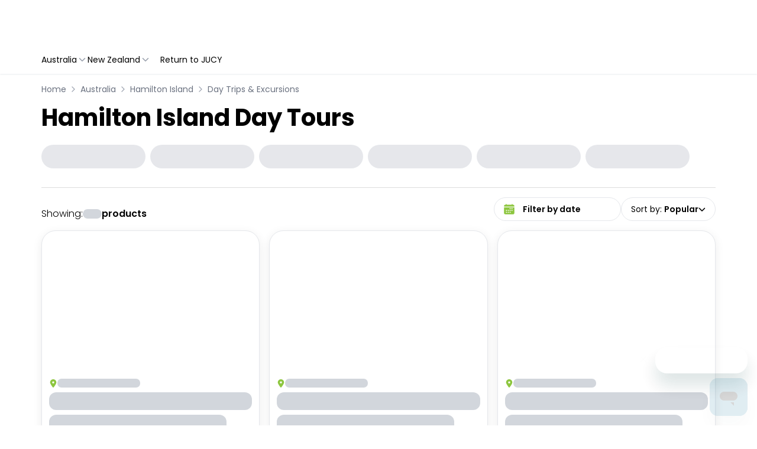

--- FILE ---
content_type: text/html; charset=utf-8
request_url: https://jucy.experiences.travelloapp.com/australia/hamilton-island/day-trips-excursions
body_size: 161715
content:
<!DOCTYPE html><html lang="en" class="theme jucyv2b" data-critters-container><head><meta charset="UTF-8" data-next-head><meta name="viewport" content="width=device-width, initial-scale=1.0, maximum-scale=1.0, user-scalable=no" data-next-head><title data-next-head>Hamilton Island Day Tours, Excursions &amp; Adventure Activities | JUCY</title><link rel="canonical" href="https://www.backpackerdeals.com/australia/hamilton-island/day-trips-excursions" data-next-head><meta http-equiv="x-ua-compatible" content="ie=edge" data-next-head><meta name="language" content="en" data-next-head><meta name="description" content="Discover Hamilton Island day tours with JUCY and explore breathtaking beaches, thrilling safaris, and the Whitsundays. Book your adventure today!" data-next-head><meta name="keywords" content="Hamilton Island day tours, Hamilton Island day trips, Hamilton Island day tour, Hamilton Island day trip, Hamilton Island trips, day trips from Hamilton Island, Whitsunday tours from Hamilton Island" data-next-head><meta name="og:title" content="Australia Trips &amp; Tours Incredibly Low Prices | JUCY" data-next-head><meta name="og:type" content="website" data-next-head><meta name="og:description" content="Discover Hamilton Island day tours with JUCY and explore breathtaking beaches, thrilling safaris, and the Whitsundays. Book your adventure today!" data-next-head><meta name="og:url" content="https://jucy.experiences.travelloapp.com/australia/hamilton-island/day-trips-excursions" data-next-head><meta name="og:site_name" content="Backpacker Deals" data-next-head><meta name="twitter:card" content="summary" data-next-head><meta name="twitter:title" content="Hamilton Island Day Tours, Excursions &amp; Adventure Activities | JUCY" data-next-head><meta name="twitter:site" content="backpackerdeals" data-next-head><meta name="twitter:description" content="Discover Hamilton Island day tours with JUCY and explore breathtaking beaches, thrilling safaris, and the Whitsundays. Book your adventure today!" data-next-head><meta name="travello:version" content="9142" data-next-head><meta name="travello:theme" content="jucyv2b" data-next-head><link rel="icon" type="image/x-icon" href="https://assets.travelloapp.com/files/content/6fc3746ebbdd4d5aaf45b62acf0b50c47a8b7ca1f3b9efa6754602834c48ce87.ico" data-next-head><link href="https://www.backpackerdeals.com" rel="author" title="Backpackerdeals" data-next-head><link rel="alternate" type="application/rss+xml" title="Backpackerdeals rss" href="/api/feed/rss" data-next-head><meta property="og:image" content="https://assets.backpackerdeals.com/uploads/content/og-image-default.jpg" data-next-head><meta property="twitter:image" content="https://assets.backpackerdeals.com/uploads/content/og-image-default.jpg" data-next-head><meta http-equiv="Content-Security-Policy" content><link data-next-font="size-adjust" rel="preconnect" href="/" crossorigin="anonymous"><script type="application/ld+json" data-next-head>{"@context":"https://schema.org","@type":"BreadcrumbList","itemListElement":[{"@type":"ListItem","position":1,"name":"Australia","item":"https://jucy.experiences.travelloapp.com/australia"},{"@type":"ListItem","position":2,"name":"Hamilton Island","item":"https://jucy.experiences.travelloapp.com/australia/hamilton-island"},{"@type":"ListItem","position":3,"name":"Day Trips & Excursions","item":"https://jucy.experiences.travelloapp.com/australia/hamilton-island/day-trips-excursions"}]}</script><script id="google-tag-manager" data-nscript="beforeInteractive">(function(w,d,s,l,i){w[l]=w[l]||[];w[l].push({'gtm.start':
              new Date().getTime(),event:'gtm.js'});var f=d.getElementsByTagName(s)[0],
              j=d.createElement(s),dl=l!='dataLayer'?'&l='+l:'';j.async=true;j.src=
              'https://www.googletagmanager.com/gtm.js?id=GTM-NKHNW5Q'+dl;f.parentNode.insertBefore(j,f);
              })(window,document,'script','dataLayer','GTM-NKHNW5Q');</script><script defer nomodule src="/_next/static/chunks/polyfills-42372ed130431b0a.js"></script><script defer src="/_next/static/chunks/3644.40f58afaf858c35a.js"></script><script defer src="/_next/static/chunks/2714.c681afcb722e6bfd.js"></script><script defer src="/_next/static/chunks/62.9fe8c63bc1e53376.js"></script><script defer src="/_next/static/chunks/2386.910a9563610a436b.js"></script><script defer src="/_next/static/chunks/8868.73ee0eb52d865827.js"></script><script defer src="/_next/static/chunks/1609.371b0898ffd836ae.js"></script><script defer src="/_next/static/chunks/15ee8352.43b3876b36458dd9.js"></script><script defer src="/_next/static/chunks/8639-ea601cedb5cd9253.js"></script><script defer src="/_next/static/chunks/1010.209fe367b9340c01.js"></script><script defer src="/_next/static/chunks/518.9faec953322a6dfc.js"></script><script defer src="/_next/static/chunks/8199.9c06171d04a31d62.js"></script><script defer src="/_next/static/chunks/f67c1d90-e9853c2b1267d165.js"></script><script defer src="/_next/static/chunks/5994.c84fe7af45db3c83.js"></script><script defer src="/_next/static/chunks/6365.25b5e65eedfc7667.js"></script><script defer src="/_next/static/chunks/2248.122a72fecac47a05.js"></script><script defer src="/_next/static/chunks/9650.b914b824bec4762b.js"></script><script defer src="/_next/static/chunks/2091.bff6800a8ebea745.js"></script><script src="/_next/static/chunks/webpack-55713bf66c65e0b6.js" defer></script><script src="/_next/static/chunks/framework-c85341a997bf2e4b.js" defer></script><script src="/_next/static/chunks/main-aa45628b77b420eb.js" defer></script><script src="/_next/static/chunks/pages/_app-cd0e71f366abf7f9.js" defer></script><script src="/_next/static/chunks/b258f366-e30f21def98092b4.js" defer></script><script src="/_next/static/chunks/2e6f1b4f-bc15b4215a4bb249.js" defer></script><script src="/_next/static/chunks/45092124-40d591d6ee1c208e.js" defer></script><script src="/_next/static/chunks/4621-7af0d80ed043d499.js" defer></script><script src="/_next/static/chunks/9776-a4fde4b4bbf8f099.js" defer></script><script src="/_next/static/chunks/8992-94c5a02a351d66b8.js" defer></script><script src="/_next/static/chunks/8922-d389ee0e221ef422.js" defer></script><script src="/_next/static/chunks/2804-f7987de1c23a1079.js" defer></script><script src="/_next/static/chunks/6339-581a5bc22e34dbb5.js" defer></script><script src="/_next/static/chunks/8934-c20629026bb37e91.js" defer></script><script src="/_next/static/chunks/822-83e00e56de7f7100.js" defer></script><script src="/_next/static/chunks/3298-598f7e29eeef6eed.js" defer></script><script src="/_next/static/chunks/4124-097ef5fc04980291.js" defer></script><script src="/_next/static/chunks/5618-5416ef45c74a3109.js" defer></script><script src="/_next/static/chunks/pages/sites/%5Bsite%5D/%5Btheme%5D/list/%5BcountryOrSlug%5D/%5Bcity%5D/%5BcategoryOrSlug%5D-46587177eb206a7f.js" defer></script><script src="/_next/static/dev-1767930613430/_buildManifest.js" defer></script><script src="/_next/static/dev-1767930613430/_ssgManifest.js" defer></script><style>.__variable_082b98{--font-primary:"Poppins","Poppins Fallback"}*,:after,:before{--tw-border-spacing-x:0;--tw-border-spacing-y:0;--tw-translate-x:0;--tw-translate-y:0;--tw-rotate:0;--tw-skew-x:0;--tw-skew-y:0;--tw-scale-x:1;--tw-scale-y:1;--tw-pan-x: ;--tw-pan-y: ;--tw-pinch-zoom: ;--tw-scroll-snap-strictness:proximity;--tw-gradient-from-position: ;--tw-gradient-via-position: ;--tw-gradient-to-position: ;--tw-ordinal: ;--tw-slashed-zero: ;--tw-numeric-figure: ;--tw-numeric-spacing: ;--tw-numeric-fraction: ;--tw-ring-inset: ;--tw-ring-offset-width:0px;--tw-ring-offset-color:#fff;--tw-ring-color:rgba(59,130,246,.5);--tw-ring-offset-shadow:0 0 #0000;--tw-ring-shadow:0 0 #0000;--tw-shadow:0 0 #0000;--tw-shadow-colored:0 0 #0000;--tw-blur: ;--tw-brightness: ;--tw-contrast: ;--tw-grayscale: ;--tw-hue-rotate: ;--tw-invert: ;--tw-saturate: ;--tw-sepia: ;--tw-drop-shadow: ;--tw-backdrop-blur: ;--tw-backdrop-brightness: ;--tw-backdrop-contrast: ;--tw-backdrop-grayscale: ;--tw-backdrop-hue-rotate: ;--tw-backdrop-invert: ;--tw-backdrop-opacity: ;--tw-backdrop-saturate: ;--tw-backdrop-sepia: ;--tw-contain-size: ;--tw-contain-layout: ;--tw-contain-paint: ;--tw-contain-style: }*,:after,:before{border:0 solid #e5e7eb;box-sizing:border-box}:after,:before{--tw-content:""}html{line-height:1.5;-webkit-text-size-adjust:100%;font-family:ui-sans-serif,system-ui,sans-serif,Apple Color Emoji,Segoe UI Emoji,Segoe UI Symbol,Noto Color Emoji;font-feature-settings:normal;font-variation-settings:normal;-moz-tab-size:4;-o-tab-size:4;tab-size:4;-webkit-tap-highlight-color:transparent}body{line-height:inherit;margin:0}h1{font-size:inherit;font-weight:inherit}a{color:inherit;text-decoration:inherit}button,input{color:inherit;font-family:inherit;font-feature-settings:inherit;font-size:100%;font-variation-settings:inherit;font-weight:inherit;letter-spacing:inherit;line-height:inherit;margin:0;padding:0}button{text-transform:none}button{-webkit-appearance:button;background-color:transparent;background-image:none}h1,p{margin:0}ul{list-style:none;margin:0;padding:0}dialog{padding:0}input::-moz-placeholder{color:#9ca3af;opacity:1}input::placeholder{color:#9ca3af;opacity:1}button{cursor:pointer}iframe,img,svg{display:block;vertical-align:middle}img{height:auto;max-width:100%}ul{list-style:revert;list-style-position:outside}ul li{margin-left:20px}.container{width:100%}@media (min-width:640px){.container{max-width:640px}}@media (min-width:768px){.container{max-width:768px}}@media (min-width:900px){.container{max-width:900px}}@media (min-width:991px){.container{max-width:991px}}@media (min-width:992px){.container{max-width:992px}}@media (min-width:993px){.container{max-width:993px}}@media (min-width:1024px){.container{max-width:1024px}}@media (min-width:1139px){.container{max-width:1139px}}@media (min-width:1140.98px){.container{max-width:1140.98px}}@media (min-width:1141px){.container{max-width:1141px}}@media (min-width:1148.98px){.container{max-width:1148.98px}}@media (min-width:1149px){.container{max-width:1149px}}@media (min-width:1280px){.container{max-width:1280px}}@media (min-width:1385px){.container{max-width:1385px}}@media (min-width:1400px){.container{max-width:1400px}}@media (min-width:1470px){.container{max-width:1470px}}@media (min-width:1536px){.container{max-width:1536px}}.visible{visibility:visible}.fixed{position:fixed}.absolute{position:absolute}.relative{position:relative}.sticky{position:sticky}.inset-0{inset:0}.bottom-0{bottom:0}.left-0{left:0}.left-4{left:1rem}.right-0{right:0}.top-0{top:0}.top-1{top:.25rem}.z-10{z-index:10}.z-40{z-index:40}.z-999{z-index:999}.m-0{margin:0}.mx-1{margin-left:.25rem;margin-right:.25rem}.mx-auto{margin-left:auto;margin-right:auto}.my-10{margin-bottom:2.5rem;margin-top:2.5rem}.my-2{margin-bottom:.5rem;margin-top:.5rem}.my-4{margin-bottom:1rem;margin-top:1rem}.\!ml-0{margin-left:0!important}.-ml-1{margin-left:-.25rem}.-mt-10px{margin-top:-10px}.mb-1{margin-bottom:.25rem}.mb-116px{margin-bottom:116px}.mb-2{margin-bottom:.5rem}.mb-4{margin-bottom:1rem}.mr-3{margin-right:.75rem}.mr-4{margin-right:1rem}.mt-1{margin-top:.25rem}.mt-10px{margin-top:10px}.mt-2{margin-top:.5rem}.mt-4{margin-top:1rem}.mt-6{margin-top:1.5rem}.block{display:block}.inline-block{display:inline-block}.flex{display:flex}.grid{display:grid}.hidden{display:none}.h-10{height:2.5rem}.h-10px{height:10px}.h-12{height:3rem}.h-135px{height:135px}.h-15px{height:15px}.h-20px{height:20px}.h-250px{height:250px}.h-25px{height:25px}.h-3{height:.75rem}.h-30px{height:30px}.h-35px{height:35px}.h-4{height:1rem}.h-60px{height:60px}.h-8{height:2rem}.h-full{height:100%}.h-screen{height:100vh}.min-h-372px{min-height:372px}.w-110px{width:110px}.w-120px{width:120px}.w-130px{width:130px}.w-135px{width:135px}.w-140px{width:140px}.w-160px{width:160px}.w-200px{width:200px}.w-3{width:.75rem}.w-300px{width:300px}.w-70px{width:70px}.w-8{width:2rem}.w-\[calc\(100\%-128px\)\]{width:calc(100% - 128px)}.w-auto{width:auto}.w-full{width:100%}.w-max{width:-moz-max-content;width:max-content}.min-w-24{min-width:6rem}.max-w-190px{max-width:190px}.max-w-250px{max-width:250px}.max-w-full{max-width:100%}.max-w-xs{max-width:20rem}.flex-1{flex:1 1 0%}.flex-shrink-0,.shrink-0{flex-shrink:0}.-translate-x-full{transform:translate(var(--tw-translate-x),var(--tw-translate-y)) rotate(var(--tw-rotate)) skewX(var(--tw-skew-x)) skewY(var(--tw-skew-y)) scaleX(var(--tw-scale-x)) scaleY(var(--tw-scale-y))}.-translate-x-full{--tw-translate-x:-100%}.rotate-180{--tw-rotate:180deg}.rotate-180{transform:translate(var(--tw-translate-x),var(--tw-translate-y)) rotate(var(--tw-rotate)) skewX(var(--tw-skew-x)) skewY(var(--tw-skew-y)) scaleX(var(--tw-scale-x)) scaleY(var(--tw-scale-y))}@keyframes pulse{50%{opacity:.5}}.animate-pulse{animation:pulse 2s cubic-bezier(.4,0,.6,1) infinite}.cursor-default{cursor:default}.cursor-pointer{cursor:pointer}.scroll-mt-200px{scroll-margin-top:200px}.list-none{list-style-type:none}.grid-flow-col{grid-auto-flow:column}.grid-cols-1{grid-template-columns:repeat(1,minmax(0,1fr))}.grid-cols-2{grid-template-columns:repeat(2,minmax(0,1fr))}.flex-row{flex-direction:row}.flex-col{flex-direction:column}.flex-col-reverse{flex-direction:column-reverse}.flex-wrap{flex-wrap:wrap}.flex-nowrap{flex-wrap:nowrap}.items-start{align-items:flex-start}.items-end{align-items:flex-end}.items-center{align-items:center}.justify-start{justify-content:flex-start}.justify-end{justify-content:flex-end}.justify-center{justify-content:center}.justify-between{justify-content:space-between}.gap-1{gap:.25rem}.gap-2{gap:.5rem}.gap-3{gap:.75rem}.gap-4{gap:1rem}.gap-6{gap:1.5rem}.gap-6px{gap:6px}.gap-x-3{-moz-column-gap:.75rem;column-gap:.75rem}.space-x-2>:not([hidden])~:not([hidden]){--tw-space-x-reverse:0;margin-left:calc(.5rem*(1 - var(--tw-space-x-reverse)));margin-right:calc(.5rem*var(--tw-space-x-reverse))}.self-center{align-self:center}.overflow-hidden{overflow:hidden}.overflow-x-auto{overflow-x:auto}.overflow-y-auto{overflow-y:auto}.whitespace-nowrap{white-space:nowrap}.break-all{word-break:break-all}.rounded-3xl{border-radius:1.5rem}.rounded-full{border-radius:9999px}.rounded-lg{border-radius:.5rem}.rounded-md{border-radius:.375rem}.rounded-xl{border-radius:.75rem}.rounded-tl-lg{border-top-left-radius:.5rem}.rounded-tr-lg{border-top-right-radius:.5rem}.border{border-width:1px}.border-0{border-width:0}.border-b{border-bottom-width:1px}.border-b-0\.5px{border-bottom-width:.5px}.border-b-2{border-bottom-width:2px}.border-b-\[0\.5px\]{border-bottom-width:.5px}.border-r{border-right-width:1px}.border-t{border-top-width:1px}.border-dotted{border-style:dotted}.border-none{border-style:none}.\!border-gray-200{--tw-border-opacity:1!important;border-color:rgb(229 231 235/var(--tw-border-opacity,1))!important}.border-black\/20{border-color:rgba(0,0,0,.2)}.border-diver{--tw-border-opacity:1;border-color:rgb(221 221 221/var(--tw-border-opacity,1))}.border-gray-100{--tw-border-opacity:1;border-color:rgb(243 244 246/var(--tw-border-opacity,1))}.border-gray-200{--tw-border-opacity:1;border-color:rgb(229 231 235/var(--tw-border-opacity,1))}.border-primary{border-color:var(--primary)}.bg-gray-200{--tw-bg-opacity:1;background-color:rgb(229 231 235/var(--tw-bg-opacity,1))}.bg-gray-300{--tw-bg-opacity:1;background-color:rgb(209 213 219/var(--tw-bg-opacity,1))}.bg-lightGray{--tw-bg-opacity:1;background-color:rgb(245 245 245/var(--tw-bg-opacity,1))}.bg-primary-transparent{background-color:var(--primary-transparent)}.bg-transparent{background-color:transparent}.bg-white{--tw-bg-opacity:1;background-color:rgb(255 255 255/var(--tw-bg-opacity,1))}.object-cover{-o-object-fit:cover;object-fit:cover}.p-0{padding:0}.p-2{padding:.5rem}.p-3{padding:.75rem}.p-6{padding:1.5rem}.\!px-0{padding-left:0!important;padding-right:0!important}.px-1{padding-left:.25rem;padding-right:.25rem}.px-2{padding-left:.5rem;padding-right:.5rem}.px-3{padding-left:.75rem;padding-right:.75rem}.px-4{padding-left:1rem;padding-right:1rem}.py-0\.5{padding-bottom:.125rem;padding-top:.125rem}.py-1{padding-bottom:.25rem;padding-top:.25rem}.py-10px{padding-bottom:10px;padding-top:10px}.py-2{padding-bottom:.5rem;padding-top:.5rem}.py-2\.5{padding-bottom:.625rem;padding-top:.625rem}.py-3{padding-bottom:.75rem;padding-top:.75rem}.py-4{padding-bottom:1rem;padding-top:1rem}.pb-2{padding-bottom:.5rem}.pb-28{padding-bottom:7rem}.pb-36{padding-bottom:9rem}.pb-4{padding-bottom:1rem}.pl-12{padding-left:3rem}.pl-4{padding-left:1rem}.pr-2{padding-right:.5rem}.pt-2{padding-top:.5rem}.pt-4{padding-top:1rem}.pt-6{padding-top:1.5rem}.text-left{text-align:left}.text-center{text-align:center}.text-right{text-align:right}.text-10px{font-size:10px}.text-11px{font-size:11px}.text-2xl{font-size:1.5rem;line-height:2rem}.text-base{font-size:1rem}.text-base{line-height:1.5rem}.text-lg{font-size:1.125rem;line-height:1.75rem}.text-sm{font-size:.875rem;line-height:1.25rem}.text-xl{font-size:1.25rem;line-height:1.75rem}.text-xs{font-size:.75rem;line-height:1rem}.font-bold{font-weight:700}.font-light{font-weight:300}.font-medium{font-weight:500}.font-normal{font-weight:400}.font-semibold{font-weight:600}.leading-6{line-height:1.5rem}.leading-snug{line-height:1.375}.text-black{--tw-text-opacity:1;color:rgb(0 0 0/var(--tw-text-opacity,1))}.text-gray-400{--tw-text-opacity:1;color:rgb(156 163 175/var(--tw-text-opacity,1))}.text-gray-500{--tw-text-opacity:1;color:rgb(107 114 128/var(--tw-text-opacity,1))}.text-grayT{--tw-text-opacity:1;color:rgb(117 117 117/var(--tw-text-opacity,1))}.text-primary{color:var(--primary)}.text-white{--tw-text-opacity:1;color:rgb(255 255 255/var(--tw-text-opacity,1))}.no-underline{text-decoration-line:none}.shadow-box{box-shadow:var(--tw-ring-offset-shadow,0 0 #0000),var(--tw-ring-shadow,0 0 #0000),var(--tw-shadow)}.shadow-box{--tw-shadow:0px 0px 0px 1px rgba(18,55,105,.08),0px 1px 2px 0px rgba(164,172,185,.24);--tw-shadow-colored:0px 0px 0px 1px var(--tw-shadow-color),0px 1px 2px 0px var(--tw-shadow-color)}.shadow-btn{--tw-shadow:0px 1px 2px 0px rgba(164,172,185,.24);--tw-shadow-colored:0px 1px 2px 0px var(--tw-shadow-color);box-shadow:var(--tw-ring-offset-shadow,0 0 #0000),var(--tw-ring-shadow,0 0 #0000),var(--tw-shadow)}.shadow-dealCard{--tw-shadow:0 4px 16px rgba(0,0,0,.08);--tw-shadow-colored:0 4px 16px var(--tw-shadow-color)}.shadow-dealCard{box-shadow:var(--tw-ring-offset-shadow,0 0 #0000),var(--tw-ring-shadow,0 0 #0000),var(--tw-shadow)}.outline-none{outline:2px solid transparent;outline-offset:2px}.outline-2{outline-width:2px}.outline-primary{outline-color:var(--primary)}.ring-0{--tw-ring-offset-shadow:var(--tw-ring-inset) 0 0 0 var(--tw-ring-offset-width) var(--tw-ring-offset-color);--tw-ring-shadow:var(--tw-ring-inset) 0 0 0 calc(var(--tw-ring-offset-width)) var(--tw-ring-color)}.ring-0{box-shadow:var(--tw-ring-offset-shadow),var(--tw-ring-shadow),var(--tw-shadow,0 0 #0000)}.transition-all{transition-duration:.15s;transition-property:all;transition-timing-function:cubic-bezier(.4,0,.2,1)}.transition-transform{transition-duration:.15s;transition-property:transform;transition-timing-function:cubic-bezier(.4,0,.2,1)}.duration-200{transition-duration:.2s}.duration-300{transition-duration:.3s}.ease-in-out{transition-timing-function:cubic-bezier(.4,0,.2,1)}:root{--bs-gutter-x:1.5rem;--h-scroll-card-width:300px;--h-scroll-gutter:calc(var(--bs-gutter-x)*2);--font-primary:"Poppins",sans-serif}body,html{background-color:#fff;font-family:var(--font-primary),sans-serif;font-style:normal;scroll-behavior:smooth}*{box-sizing:border-box;font-weight:400}.container{--bs-gutter-x:1.5rem;--bs-gutter-y:0;margin-left:auto;margin-right:auto;padding-left:calc(var(--bs-gutter-x)*.5);padding-right:calc(var(--bs-gutter-x)*.5);width:100%}@media(min-width:480px){.container{max-width:540px}}@media(min-width:768px){.container{max-width:720px}}@media(min-width:1024px){.container{max-width:960px}}@media(min-width:1141px){.container{max-width:1140px}}@media(min-width:1400px){.container{max-width:1320px}}input::-moz-placeholder{font-family:var(--font-primary);font-style:normal}button,input,input::placeholder{font-family:var(--font-primary);font-style:normal}.scrollbar::-webkit-scrollbar{height:6px;width:6px}.scrollbar::-webkit-scrollbar-track{background:#f1f1f1}.scrollbar::-webkit-scrollbar-thumb{background:#ddd;border-radius:40px}.scrollbar::-webkit-scrollbar-thumb:hover{background:#555}.saving{align-items:center;color:#757575;display:flex;font-size:12px;font-weight:500;gap:2px;justify-content:flex-end}.hide-scrollbar::-webkit-scrollbar{display:none}input::-webkit-inner-spin-button,input::-webkit-outer-spin-button{-webkit-appearance:none;margin:0}.rating{display:flex!important}.hover\:text-gray-700:hover{--tw-text-opacity:1;color:rgb(55 65 81/var(--tw-text-opacity,1))}.hover\:text-primary:hover{color:var(--primary)}.hover\:underline:hover{text-decoration-line:underline}.hover\:shadow-hoverDealCard:hover{box-shadow:var(--tw-ring-offset-shadow,0 0 #0000),var(--tw-ring-shadow,0 0 #0000),var(--tw-shadow)}.hover\:shadow-hoverDealCard:hover{--tw-shadow:0 4px 16px var(--primary-transparent-bg-darker);--tw-shadow-colored:0 4px 16px var(--tw-shadow-color)}.focus\:outline-none:focus{outline:2px solid transparent;outline-offset:2px}.focus-visible\:outline-none:focus-visible{outline:2px solid transparent;outline-offset:2px}.focus-visible\:outline:focus-visible{outline-style:solid}.focus-visible\:outline-2:focus-visible{outline-width:2px}.focus-visible\:outline-primary:focus-visible{outline-color:var(--primary)}.group:hover .group-hover\:text-primary{color:var(--primary)}@media (max-width:991px){.max-\[991px\]\:ml-auto{margin-left:auto}.max-\[991px\]\:justify-end{justify-content:flex-end}}@media (min-width:640px){.sm\:h-10{height:2.5rem}.sm\:flex-nowrap{flex-wrap:nowrap}.sm\:gap-5{gap:1.25rem}.sm\:\!px-0{padding-left:0!important;padding-right:0!important}.sm\:px-4{padding-left:1rem;padding-right:1rem}.sm\:pb-8{padding-bottom:2rem}.sm\:pt-14{padding-top:3.5rem}}@media (min-width:768px){.md\:top-2{top:.5rem}.md\:col-span-2{grid-column:span 2/span 2}.md\:mt-0{margin-top:0}.md\:mt-8{margin-top:2rem}.md\:block{display:block}.md\:flex{display:flex}.md\:hidden{display:none}.md\:h-10{height:2.5rem}.md\:h-77px{height:77px}.md\:w-fit{width:-moz-fit-content;width:fit-content}.md\:min-w-44{min-width:11rem}.md\:max-w-215px{max-width:215px}.md\:grid-cols-2{grid-template-columns:repeat(2,minmax(0,1fr))}.md\:grid-cols-3{grid-template-columns:repeat(3,minmax(0,1fr))}.md\:flex-row{flex-direction:row}.md\:items-end{align-items:flex-end}.md\:justify-normal{justify-content:normal}.md\:justify-center{justify-content:center}.md\:gap-4{gap:1rem}.md\:px-0{padding-left:0;padding-right:0}.md\:py-4{padding-bottom:1rem;padding-top:1rem}.md\:pb-0{padding-bottom:0}.md\:text-40px{font-size:40px}.md\:text-base{font-size:1rem;line-height:1.5rem}.md\:text-sm{font-size:.875rem;line-height:1.25rem}.md\:font-light{font-weight:300}.md\:leading-normal{line-height:1.5}}@media (min-width:992px){.min-\[992px\]\:w-380px{width:380px}}@media (min-width:1024px){.lg\:col-span-1{grid-column:span 1/span 1}.lg\:mt-0{margin-top:0}.lg\:block{display:block}.lg\:inline-grid{display:inline-grid}.lg\:hidden{display:none}.lg\:grid-cols-3{grid-template-columns:repeat(3,minmax(0,1fr))}.lg\:grid-cols-4{grid-template-columns:repeat(4,minmax(0,1fr))}.lg\:justify-start{justify-content:flex-start}.lg\:px-4{padding-left:1rem;padding-right:1rem}.lg\:shadow-box{--tw-shadow:0px 0px 0px 1px rgba(18,55,105,.08),0px 1px 2px 0px rgba(164,172,185,.24);--tw-shadow-colored:0px 0px 0px 1px var(--tw-shadow-color),0px 1px 2px 0px var(--tw-shadow-color)}.lg\:shadow-box,.lg\:shadow-btn{box-shadow:var(--tw-ring-offset-shadow,0 0 #0000),var(--tw-ring-shadow,0 0 #0000),var(--tw-shadow)}.lg\:shadow-btn{--tw-shadow:0px 1px 2px 0px rgba(164,172,185,.24);--tw-shadow-colored:0px 1px 2px 0px var(--tw-shadow-color)}}@media (min-width:1280px){.xl\:invisible{visibility:hidden}.xl\:hidden{display:none}}:root{--background:#fff;--background-secondary:#f9fafb;--primary:#f54d0d;--primary-darker:#f54d0d;--primary-transparent:#f54d0d1a;--primary-transparent-bg-darker:#f54d0d7a;--primary-highlight:#fff;--primary-highlight-bg:#f54d0d;--primary-action:#f54d0d;--primary-action-highlight:#fff;--primary-action-highlight-bg:#f54d0d}.lazy-load-image-background.opacity{opacity:0}</style><link rel="stylesheet" href="/_next/static/css/e3b530c7b409fe6f.css" data-n-g media="print" onload="this.media='all'"><noscript><link rel="stylesheet" href="/_next/static/css/e3b530c7b409fe6f.css" data-n-g></noscript><link rel="stylesheet" href="/_next/static/css/b1f4bac4f88e03ee.css" data-n-p media="print" onload="this.media='all'"><noscript><link rel="stylesheet" href="/_next/static/css/b1f4bac4f88e03ee.css" data-n-p></noscript><noscript data-n-css></noscript></head><body class="__variable_082b98"><noscript><iframe src="https://www.googletagmanager.com/ns.html?id=GTM-NKHNW5Q" height="0" width="0" style="display:none;visibility:hidden" title="Google Tag Manager"></iframe></noscript><link rel="preload" as="image" href="/images/footer/icon-cc-visa.svg"><link rel="preload" as="image" href="/images/footer/icon-cc-mastercard.svg"><link rel="preload" as="image" href="/images/footer/icon-cc-amex.svg"><link rel="preload" as="image" href="/_next/static/media/icon-cc-diners-club-international.a6450bb1.svg"><link rel="preload" as="image" href="/images/footer/icon-cc-paypal.svg"><link rel="preload" as="image" href="/images/footer/icon-cc-applepay.svg"><link rel="preload" as="image" href="/images/footer/icn-gpay.svg"><link rel="preload" as="image" href="/_next/static/media/byata.e5cd35f7.svg"><link rel="preload" as="image" href="/_next/static/media/adventure.d1294e72.svg"><link rel="preload" as="image" href="/_next/static/media/queensland.3df95c43.svg"><div id="__next"><script>((e,i,s,u,m,a,l,h)=>{let d=document.documentElement,w=["light","dark"];function p(n){(Array.isArray(e)?e:[e]).forEach(y=>{let k=y==="class",S=k&&a?m.map(f=>a[f]||f):m;k?(d.classList.remove(...S),d.classList.add(a&&a[n]?a[n]:n)):d.setAttribute(y,n)}),R(n)}function R(n){h&&w.includes(n)&&(d.style.colorScheme=n)}function c(){return window.matchMedia("(prefers-color-scheme: dark)").matches?"dark":"light"}if(u)p(u);else try{let n=localStorage.getItem(i)||s,y=l&&n==="system"?c():n;p(y)}catch(n){}})("data-theme","theme","jucyv2b","jucyv2b",["light","dark"],null,false,true)</script><nav class="shadow-btn sticky top-0 left-0 right-0 z-40 w-full transition-all duration-200 ease-in-out bg-white"><div class="container mx-auto px-4 md:px-0"><div class="flex h-60px items-center justify-center md:h-77px"><div class="mx-auto flex w-full flex-nowrap items-center gap-2 py-3 font-medium sm:gap-5 md:py-4"><div class="grid grid-flow-col"><div class="flex items-center gap-3 lg:hidden"><div class="block lg:hidden"><button class="mr-3 flex h-8 w-8 items-center justify-center rounded-lg bg-white shadow-box xl:hidden" type="button" aria-label="Open mobile menu"><svg stroke="currentColor" fill="none" stroke-width="2" viewBox="0 0 24 24" stroke-linecap="round" stroke-linejoin="round" class="shrink-0 text-xl text-primary" height="1em" width="1em" xmlns="http://www.w3.org/2000/svg"><line x1="3" y1="12" x2="21" y2="12"/><line x1="3" y1="6" x2="21" y2="6"/><line x1="3" y1="18" x2="21" y2="18"/></svg></button><dialog class="visible fixed inset-0 z-999 flex h-screen w-full flex-col border-r border-black/20 bg-white transition-transform duration-300 ease-in-out xl:invisible -translate-x-full" tabindex="-1" aria-modal="true" aria-label="Mobile navigation menu"><div class="z-10 flex h-60px w-full justify-between border-b border-gray-100 bg-white px-2 py-3 md:h-77px"><a href="/" class="cursor-pointer self-center text-center"><picture class="relative inset-0 top-1 md:top-2"><source srcset="/imgproxy/ge4wzQbYyKMG6TfYOJkL3eFHXgjoDwqM-r-9fC2DeDM/w:700/h:700/plain/https://assets.travelloapp.com/files/content/e1ab727f7d43c860befbdcd1dee588c16e47c8d77f688eec4e130eb641b3193b.png@webp 2x, /imgproxy/eNSRH-8Pc3xuMTruMZZG1aUqP6BkkmKO-QFCA88PcXY/w:350/h:350/plain/https://assets.travelloapp.com/files/content/e1ab727f7d43c860befbdcd1dee588c16e47c8d77f688eec4e130eb641b3193b.png@webp 1x" sizes="
(min-width: 1600px) 1600px,
(min-width: 1400px) 1400px,
(min-width: 1024px) 1024px,
(min-width: 800px) 800px,
(min-width: 768px) 768px,
(min-width: 480px) 480px,
100vw
"><span class=" lazy-load-image-background opacity" style="background-image:url([data-uri]);background-size:100% 100%;color:transparent;display:inline-block;height:auto;width:195px"><div class="h-full w-full bg-gray-200"></div></span></picture></a><div class="flex items-center gap-2"><button type="button" class="group flex h-8 items-center justify-center gap-3 rounded-lg px-2 no-underline shadow-box sm:h-10 sm:px-4 lg:shadow-box" aria-label="Close mobile menu"><svg stroke="currentColor" fill="none" stroke-width="2" viewBox="0 0 24 24" stroke-linecap="round" stroke-linejoin="round" class="shrink-0 text-xl text-primary" height="1em" width="1em" xmlns="http://www.w3.org/2000/svg"><line x1="18" y1="6" x2="6" y2="18"/><line x1="6" y1="6" x2="18" y2="18"/></svg></button></div></div><div class="grow-1 scrollbar overflow-y-auto"><ul class="mb-116px"><li class="m-0 list-none"></li><li class="m-0 list-none bg-white px-4 py-1 no-underline"><div class="mb-2"><span class="text-xs font-normal">🔥 Popular Destinations</span></div><div class="grid grid-cols-2 gap-1 px-1"><div class="w-auto rounded-full border border-primary bg-primary-transparent px-3 py-0.5 text-center"><a id="qsUluruClick" href="/australia/uluru" aria-label="Uluru" class="whitespace-nowrap text-xs font-normal text-black hover:text-primary">Uluru</a></div><div class="w-auto rounded-full border border-primary bg-primary-transparent px-3 py-0.5 text-center"><a id="qsEastCoastClick" href="/australia/east-coast" aria-label="East Coast" class="whitespace-nowrap text-xs font-normal text-black hover:text-primary">East Coast</a></div><div class="w-auto rounded-full border border-primary bg-primary-transparent px-3 py-0.5 text-center"><a id="qsWhitsundaysClick" href="/australia/airlie-beach-whitsundays" aria-label="Whitsundays" class="whitespace-nowrap text-xs font-normal text-black hover:text-primary">Whitsundays</a></div><div class="w-auto rounded-full border border-primary bg-primary-transparent px-3 py-0.5 text-center"><a id="qsKgariClick" href="/australia/fraser-island" aria-label="K&#x27;Gari (Fraser Island)" class="whitespace-nowrap text-xs font-normal text-black hover:text-primary">K&#x27;Gari (Fraser Island)</a></div><div class="w-auto rounded-full border border-primary bg-primary-transparent px-3 py-0.5 text-center"><a id="qsQueenstownClick" href="/new-zealand/queenstown" aria-label="Queenstown" class="whitespace-nowrap text-xs font-normal text-black hover:text-primary">Queenstown</a></div><div class="w-auto rounded-full border border-primary bg-primary-transparent px-3 py-0.5 text-center"><a id="qsFijiClick" href="/fiji" aria-label="Fiji" class="whitespace-nowrap text-xs font-normal text-black hover:text-primary">Fiji</a></div><div class="w-auto rounded-full border border-primary bg-primary-transparent px-3 py-0.5 text-center"><a id="qsVietnamClick" href="/vietnam" aria-label="Vietnam" class="whitespace-nowrap text-xs font-normal text-black hover:text-primary">Vietnam</a></div><div class="w-auto rounded-full border border-primary bg-primary-transparent px-3 py-0.5 text-center"><a id="qsThailandClick" href="/thailand" aria-label="Thailand" class="whitespace-nowrap text-xs font-normal text-black hover:text-primary">Thailand</a></div></div></li><li class="relative m-0 block list-none border-b-[0.5px] border-gray-100 bg-white px-4 py-10px no-underline"><a href="/multi-day-tour" aria-label="Multi-Day Tours" id="MultiDayClick" class="text-xs font-normal text-black hover:text-primary">Multi-Day Tours</a></li><li class="m-0 list-none"><div><div><div data-headlessui-state><div><button class="relative flex w-full justify-between border-b-0.5px border-gray-100 bg-white px-4 py-10px text-xs font-normal text-black no-underline outline-none md:font-light" id="headlessui-disclosure-button-_R_1amib2l6_" type="button" aria-expanded="false" data-headlessui-state>Australia<svg stroke="currentColor" fill="none" stroke-width="2" viewBox="0 0 24 24" stroke-linecap="round" stroke-linejoin="round" class="text-gray-400 transition-transform rotate-180 text-base" height="1em" width="1em" xmlns="http://www.w3.org/2000/svg"><polyline points="18 15 12 9 6 15"/></svg></button></div></div></div></div></li><li class="m-0 list-none"><div><div><div data-headlessui-state><div><button class="relative flex w-full justify-between border-b-0.5px border-gray-100 bg-white px-4 py-10px text-xs font-normal text-black no-underline outline-none md:font-light" id="headlessui-disclosure-button-_R_1j6ib2l6_" type="button" aria-expanded="false" data-headlessui-state>New Zealand<svg stroke="currentColor" fill="none" stroke-width="2" viewBox="0 0 24 24" stroke-linecap="round" stroke-linejoin="round" class="text-gray-400 transition-transform rotate-180 text-base" height="1em" width="1em" xmlns="http://www.w3.org/2000/svg"><polyline points="18 15 12 9 6 15"/></svg></button></div></div></div></div></li><li class="relative m-0 block list-none border-b-[0.5px] border-gray-100 bg-white px-4 py-2.5 no-underline"><a id="JucyMenuClick" href="https://www.jucy.com/?utm_source=TravelloWhitelabel&amp;utm_medium=NavigationBar" target="_blank" rel="noopener noreferrer" class="text-xs font-normal text-black hover:text-primary">Return to JUCY</a></li></ul><div class="absolute bottom-0 left-0 z-10 w-full border-t bg-white p-3"><div class="flex items-center justify-between gap-2"></div></div></div></dialog></div></div><a href="/" class="cursor-pointer self-center text-center"><picture class="relative inset-0 top-1 md:top-2"><source srcset="/imgproxy/ge4wzQbYyKMG6TfYOJkL3eFHXgjoDwqM-r-9fC2DeDM/w:700/h:700/plain/https://assets.travelloapp.com/files/content/e1ab727f7d43c860befbdcd1dee588c16e47c8d77f688eec4e130eb641b3193b.png@webp 2x, /imgproxy/eNSRH-8Pc3xuMTruMZZG1aUqP6BkkmKO-QFCA88PcXY/w:350/h:350/plain/https://assets.travelloapp.com/files/content/e1ab727f7d43c860befbdcd1dee588c16e47c8d77f688eec4e130eb641b3193b.png@webp 1x" sizes="
(min-width: 1600px) 1600px,
(min-width: 1400px) 1400px,
(min-width: 1024px) 1024px,
(min-width: 800px) 800px,
(min-width: 768px) 768px,
(min-width: 480px) 480px,
100vw
"><span class=" lazy-load-image-background opacity" style="background-image:url([data-uri]);background-size:100% 100%;color:transparent;display:inline-block;height:auto;width:195px"><div class="h-full w-full bg-gray-200"></div></span></picture></a></div><div class="flex flex-1 items-center gap-6 max-[991px]:justify-end"><div class="cursor-pointer self-center text-center transition-all duration-200 ease-in-out max-[991px]:ml-auto min-[992px]:w-380px"><div id="searchInNav" class="flex transition-all duration-200 ease-in-out"><button class="flex"><span class="group flex h-8 items-center justify-center gap-1 rounded-md border-gray-100 p-2 no-underline shadow-box sm:h-10 lg:hidden lg:shadow-btn" aria-label="Search"><svg stroke="currentColor" fill="currentColor" stroke-width="0" viewBox="0 0 512 512" class="text-lg text-primary" height="1em" width="1em" xmlns="http://www.w3.org/2000/svg"><path d="M443.5 420.2L336.7 312.4c20.9-26.2 33.5-59.4 33.5-95.5 0-84.5-68.5-153-153.1-153S64 132.5 64 217s68.5 153 153.1 153c36.6 0 70.1-12.8 96.5-34.2l106.1 107.1c3.2 3.4 7.6 5.1 11.9 5.1 4.1 0 8.2-1.5 11.3-4.5 6.6-6.3 6.8-16.7.6-23.3zm-226.4-83.1c-32.1 0-62.3-12.5-85-35.2-22.7-22.7-35.2-52.9-35.2-84.9 0-32.1 12.5-62.3 35.2-84.9 22.7-22.7 52.9-35.2 85-35.2s62.3 12.5 85 35.2c22.7 22.7 35.2 52.9 35.2 84.9 0 32.1-12.5 62.3-35.2 84.9-22.7 22.7-52.9 35.2-85 35.2z"/></svg></span></button></div></div></div><div class="flex items-center justify-center gap-x-3"><div class="hidden md:flex"></div></div></div></div><div class="relative z-10 hidden h-12 border-none lg:block"><div class="font-sm mx-auto flex h-full w-full flex-nowrap items-center gap-4 py-2 font-medium"><div class="flex flex-1 items-center justify-end gap-4 lg:justify-start"><div class="cursor-pointer self-center text-center transition-all duration-200 ease-in-out"><div><div><div class="relative block cursor-default text-left focus-visible:outline-none" data-headlessui-state><button class="group flex w-full items-center justify-center gap-1 whitespace-nowrap rounded-md border-0 bg-transparent text-sm text-black hover:text-primary focus:outline-none focus-visible:outline-none" id="headlessui-menu-button-_R_ehd2l6_" type="button" aria-haspopup="menu" aria-expanded="false" data-headlessui-state>Australia<svg stroke="currentColor" fill="none" stroke-width="2" viewBox="0 0 24 24" stroke-linecap="round" stroke-linejoin="round" class="rotate-180 text-lg text-gray-400 group-hover:text-primary" height="1em" width="1em" xmlns="http://www.w3.org/2000/svg"><polyline points="18 15 12 9 6 15"/></svg></button></div></div></div></div><div class="cursor-pointer self-center text-center transition-all duration-200 ease-in-out"><div><div><div class="relative block cursor-default text-left focus-visible:outline-none" data-headlessui-state><button class="group flex w-full items-center justify-center gap-1 whitespace-nowrap rounded-md border-0 bg-transparent text-sm text-black hover:text-primary focus:outline-none focus-visible:outline-none" id="headlessui-menu-button-_R_f2d2l6_" type="button" aria-haspopup="menu" aria-expanded="false" data-headlessui-state>New Zealand<svg stroke="currentColor" fill="none" stroke-width="2" viewBox="0 0 24 24" stroke-linecap="round" stroke-linejoin="round" class="rotate-180 text-lg text-gray-400 group-hover:text-primary" height="1em" width="1em" xmlns="http://www.w3.org/2000/svg"><polyline points="18 15 12 9 6 15"/></svg></button></div></div></div></div><div class="cursor-pointer self-center text-center transition-all duration-200 ease-in-out lg:px-4"><a id="JucyMenuClick" href="https://www.jucy.com/?utm_source=TravelloWhitelabel&amp;utm_medium=NavigationBar" target="_blank" rel="noopener noreferrer" class="whitespace-nowrap border-0 bg-transparent text-sm text-black hover:text-primary focus:outline-none focus-visible:outline-none">Return to JUCY</a></div></div><div class="grid-cols-auto hidden grid-flow-col items-center justify-end lg:inline-grid"><div class="cursor-pointer self-center text-center transition-all duration-200 ease-in-out"></div></div></div></div></div></nav><main class><div class="container mx-auto my-4 px-4 md:px-0"><nav aria-label="breadcrumb"><ul class="flex items-center space-x-2 text-gray-500"><li class="!ml-0 flex items-center"><a class="text-xs hover:text-gray-700 md:text-sm" href="/">Home</a></li><li class="!ml-0 flex items-center"><svg stroke="currentColor" fill="none" stroke-width="2" viewBox="0 0 24 24" stroke-linecap="round" stroke-linejoin="round" class="mx-1 text-gray-400" height="1em" width="1em" xmlns="http://www.w3.org/2000/svg"><polyline points="9 18 15 12 9 6"/></svg><a class="text-xs hover:text-gray-700 md:text-sm" href="/australia">Australia</a></li><li class="!ml-0 flex items-center"><svg stroke="currentColor" fill="none" stroke-width="2" viewBox="0 0 24 24" stroke-linecap="round" stroke-linejoin="round" class="mx-1 text-gray-400" height="1em" width="1em" xmlns="http://www.w3.org/2000/svg"><polyline points="9 18 15 12 9 6"/></svg><a class="text-xs hover:text-gray-700 md:text-sm" href="/australia/hamilton-island">Hamilton Island</a></li><li class="!ml-0 flex items-center"><svg stroke="currentColor" fill="none" stroke-width="2" viewBox="0 0 24 24" stroke-linecap="round" stroke-linejoin="round" class="mx-1 text-gray-400" height="1em" width="1em" xmlns="http://www.w3.org/2000/svg"><polyline points="9 18 15 12 9 6"/></svg><a class="text-xs hover:text-gray-700 md:text-sm" href="/australia/hamilton-island/day-trips-excursions">Day Trips &amp; Excursions</a></li></ul></nav><div></div><h1 class="mb-2 mt-2 text-2xl font-bold leading-snug text-black md:text-40px md:leading-normal">Hamilton Island Day Tours</h1></div><div class="container mx-auto px-4 md:px-0"><div class="relative"><div class="hide-scrollbar flex w-full flex-row items-center gap-2 overflow-x-auto whitespace-nowrap"><div class="flex w-max space-x-2"><div class="h-8 min-w-24 flex-1 animate-pulse rounded-full bg-gray-200 md:h-10 md:min-w-44"></div><div class="h-8 min-w-24 flex-1 animate-pulse rounded-full bg-gray-200 md:h-10 md:min-w-44"></div><div class="h-8 min-w-24 flex-1 animate-pulse rounded-full bg-gray-200 md:h-10 md:min-w-44"></div><div class="h-8 min-w-24 flex-1 animate-pulse rounded-full bg-gray-200 md:h-10 md:min-w-44"></div><div class="h-8 min-w-24 flex-1 animate-pulse rounded-full bg-gray-200 md:h-10 md:min-w-44"></div><div class="h-8 min-w-24 flex-1 animate-pulse rounded-full bg-gray-200 md:h-10 md:min-w-44"></div></div></div><div class="mt-4 flex items-start justify-between gap-2 border-t border-diver pt-4 md:mt-8 md:flex-row md:items-end flex-col-reverse"><div class="mt-2 flex w-full max-w-xs items-center gap-1 text-xs font-light text-black md:mt-0 md:text-base">Showing:<!-- --> <span class="font-semibold"><div class="relative flex w-full animate-pulse flex-col space-y-6"><div class="rounded-xl bg-gray-300 h-4 w-8"></div></div></span> <span class="font-semibold">products</span></div><div class="flex w-full flex-row items-center gap-2 md:w-fit md:flex-row md:justify-normal justify-between"><div class="relative w-full max-w-190px md:max-w-215px"><div class="scroll-mt-200px"><button class="w-full text-left focus:outline-none"><div class="relative flex w-full items-center"><svg stroke="currentColor" fill="currentColor" stroke-width="0" viewBox="0 0 512 512" class="absolute left-4 text-xl text-primary" height="1em" width="1em" xmlns="http://www.w3.org/2000/svg"><path d="M480 128a64 64 0 0 0-64-64h-16V48.45c0-8.61-6.62-16-15.23-16.43A16 16 0 0 0 368 48v16H144V48.45c0-8.61-6.62-16-15.23-16.43A16 16 0 0 0 112 48v16H96a64 64 0 0 0-64 64v12a4 4 0 0 0 4 4h440a4 4 0 0 0 4-4zM32 416a64 64 0 0 0 64 64h320a64 64 0 0 0 64-64V179a3 3 0 0 0-3-3H35a3 3 0 0 0-3 3zm344-208a24 24 0 1 1-24 24 24 24 0 0 1 24-24zm0 80a24 24 0 1 1-24 24 24 24 0 0 1 24-24zm-80-80a24 24 0 1 1-24 24 24 24 0 0 1 24-24zm0 80a24 24 0 1 1-24 24 24 24 0 0 1 24-24zm0 80a24 24 0 1 1-24 24 24 24 0 0 1 24-24zm-80-80a24 24 0 1 1-24 24 24 24 0 0 1 24-24zm0 80a24 24 0 1 1-24 24 24 24 0 0 1 24-24zm-80-80a24 24 0 1 1-24 24 24 24 0 0 1 24-24zm0 80a24 24 0 1 1-24 24 24 24 0 0 1 24-24z"/></svg><input type="text" readonly aria-label="Date range input" class="cursor-pointer group h-10 max-w-190px rounded-full border !border-gray-200 bg-white pl-12 pr-2 text-left text-xs font-semibold outline-2 outline-primary ring-0 hover:text-primary md:max-w-215px md:text-sm" value="Filter by date"></div></button></div></div><div class="list_active_state relative block text-left focus-visible:outline-primary" data-headlessui-state><button class="group relative flex h-10 w-full max-w-250px cursor-pointer items-center justify-between gap-6px rounded-full border border-gray-200 bg-white px-4 py-2 text-left text-xs focus-visible:outline focus-visible:outline-2 focus-visible:outline-primary md:text-sm" id="headlessui-menu-button-_R_7l5ml6_" type="button" aria-haspopup="menu" aria-expanded="false" data-headlessui-state><div><span>Sort by<!-- -->: </span><span class="font-semibold">Popular</span></div><svg stroke="currentColor" fill="currentColor" stroke-width="0" viewBox="0 0 512 512" class="h-3 w-3 rotate-180 group-hover:text-primary" height="1em" width="1em" xmlns="http://www.w3.org/2000/svg"><path d="M233.4 105.4c12.5-12.5 32.8-12.5 45.3 0l192 192c12.5 12.5 12.5 32.8 0 45.3s-32.8 12.5-45.3 0L256 173.3 86.6 342.6c-12.5 12.5-32.8 12.5-45.3 0s-12.5-32.8 0-45.3l192-192z"/></svg></button></div></div></div></div><div class="mt-4 grid grid-cols-1 gap-2 md:grid-cols-3 md:gap-4"><div><div class="group flex w-full gap-2 border-b-2 border-dotted border-gray-200 bg-white pb-2 md:hidden"><div class="flex h-full"><div class="w-135px transition-all duration-200 ease-in-out"><div class="relative flex w-full animate-pulse flex-col space-y-6"><div class="rounded-xl bg-gray-300 h-135px w-135px rounded-lg"></div></div></div><div class="flex h-full w-[calc(100%-128px)] flex-col justify-between gap-2 pl-4"><div class="block h-full"><div class="mb-1 flex items-center gap-1 text-left"><svg stroke="currentColor" fill="currentColor" stroke-width="0" viewBox="0 0 24 24" class="-ml-1 text-xs text-primary" height="1em" width="1em" xmlns="http://www.w3.org/2000/svg"><path fill="none" d="M0 0h24v24H0z"/><path d="M12 2C8.13 2 5 5.13 5 9c0 1.74.5 3.37 1.41 4.84.95 1.54 2.2 2.86 3.16 4.4.47.75.81 1.45 1.17 2.26.26.55.47 1.5 1.26 1.5s1-.95 1.25-1.5c.37-.81.7-1.51 1.17-2.26.96-1.53 2.21-2.85 3.16-4.4C18.5 12.37 19 10.74 19 9c0-3.87-3.13-7-7-7zm0 9.75a2.5 2.5 0 0 1 0-5 2.5 2.5 0 0 1 0 5z"/></svg><div class="relative flex w-full animate-pulse flex-col space-y-6"><div class="rounded-xl bg-gray-300 h-10px w-120px"></div></div></div><div class="relative flex w-full animate-pulse flex-col space-y-6"><div class="rounded-xl bg-gray-300 h-20px w-200px"></div></div><div class="relative flex w-full animate-pulse flex-col space-y-6"><div class="rounded-xl bg-gray-300 mt-1 h-20px w-200px"></div></div><div class="flex flex-col justify-end pt-2"><div class="relative flex w-full animate-pulse flex-col space-y-6"><div class="rounded-xl bg-gray-300 h-15px w-70px"></div></div><div class="flex flex-col"><span class="block text-left text-xs font-semibold text-grayT">from </span><div class="mr-4 flex items-center gap-1"><div class="relative flex w-full animate-pulse flex-col space-y-6"><div class="rounded-xl bg-gray-300 h-35px w-110px"></div></div></div></div></div></div></div></div></div><div class="group relative hidden h-full min-h-372px overflow-hidden rounded-3xl border bg-white shadow-dealCard transition-all duration-200 ease-in-out hover:shadow-hoverDealCard md:block"><div class="h-full"><div class="relative h-250px rounded-tl-lg rounded-tr-lg p-6 text-white transition-all duration-200 ease-in-out"><picture class="absolute inset-0 h-full"><div class="relative flex w-full animate-pulse flex-col space-y-6"><div class="rounded-xl bg-gray-300 -mt-10px h-250px w-full object-cover"></div></div></picture></div><div class="px-3"><div class="locationDuration"><div class="flex items-center gap-6px"><svg stroke="currentColor" fill="currentColor" stroke-width="0" viewBox="0 0 384 512" class="shrink-0 text-sm text-primary" height="1em" width="1em" xmlns="http://www.w3.org/2000/svg"><path d="M215.7 499.2C267 435 384 279.4 384 192C384 86 298 0 192 0S0 86 0 192c0 87.4 117 243 168.3 307.2c12.3 15.3 35.1 15.3 47.4 0zM192 128a64 64 0 1 1 0 128 64 64 0 1 1 0-128z"/></svg><div class="w-full"><div class="relative flex w-full animate-pulse flex-col space-y-6"><div class="rounded-xl bg-gray-300 h-15px w-140px"></div></div></div></div><div class="my-2 w-full"><div class="relative flex w-full animate-pulse flex-col space-y-6"><div class="rounded-xl bg-gray-300 h-30px w-full"></div></div><div class="relative flex w-full animate-pulse flex-col space-y-6"><div class="rounded-xl bg-gray-300 mt-2 hidden h-30px w-300px md:block"></div></div></div></div><div class="my-2"><div class="hidden md:block"><div class="rating flex"><div class="relative flex w-full animate-pulse flex-col space-y-6"><div class="rounded-xl bg-gray-300 h-25px w-130px"></div></div></div></div><div class="flex justify-between"><div class="mt-6 justify-start"><div class="relative flex w-full animate-pulse flex-col space-y-6"><div class="rounded-xl bg-gray-300 h-25px w-160px"></div></div><div class="relative flex w-full animate-pulse flex-col space-y-6"><div class="rounded-xl bg-gray-300 mt-2 h-25px w-120px"></div></div></div><div class="justify-end"><div class="mt-10px flex flex-col items-end text-right text-xs font-medium text-grayT">from<div class="relative flex w-full animate-pulse flex-col space-y-6"><div class="rounded-xl bg-gray-300 price-widget h-25px w-120px"></div></div></div><div class="saving"><div class="relative flex w-full animate-pulse flex-col space-y-6"><div class="rounded-xl bg-gray-300 mt-2 h-25px w-120px"></div></div></div></div></div></div></div></div></div></div><div><div class="group flex w-full gap-2 border-b-2 border-dotted border-gray-200 bg-white pb-2 md:hidden"><div class="flex h-full"><div class="w-135px transition-all duration-200 ease-in-out"><div class="relative flex w-full animate-pulse flex-col space-y-6"><div class="rounded-xl bg-gray-300 h-135px w-135px rounded-lg"></div></div></div><div class="flex h-full w-[calc(100%-128px)] flex-col justify-between gap-2 pl-4"><div class="block h-full"><div class="mb-1 flex items-center gap-1 text-left"><svg stroke="currentColor" fill="currentColor" stroke-width="0" viewBox="0 0 24 24" class="-ml-1 text-xs text-primary" height="1em" width="1em" xmlns="http://www.w3.org/2000/svg"><path fill="none" d="M0 0h24v24H0z"/><path d="M12 2C8.13 2 5 5.13 5 9c0 1.74.5 3.37 1.41 4.84.95 1.54 2.2 2.86 3.16 4.4.47.75.81 1.45 1.17 2.26.26.55.47 1.5 1.26 1.5s1-.95 1.25-1.5c.37-.81.7-1.51 1.17-2.26.96-1.53 2.21-2.85 3.16-4.4C18.5 12.37 19 10.74 19 9c0-3.87-3.13-7-7-7zm0 9.75a2.5 2.5 0 0 1 0-5 2.5 2.5 0 0 1 0 5z"/></svg><div class="relative flex w-full animate-pulse flex-col space-y-6"><div class="rounded-xl bg-gray-300 h-10px w-120px"></div></div></div><div class="relative flex w-full animate-pulse flex-col space-y-6"><div class="rounded-xl bg-gray-300 h-20px w-200px"></div></div><div class="relative flex w-full animate-pulse flex-col space-y-6"><div class="rounded-xl bg-gray-300 mt-1 h-20px w-200px"></div></div><div class="flex flex-col justify-end pt-2"><div class="relative flex w-full animate-pulse flex-col space-y-6"><div class="rounded-xl bg-gray-300 h-15px w-70px"></div></div><div class="flex flex-col"><span class="block text-left text-xs font-semibold text-grayT">from </span><div class="mr-4 flex items-center gap-1"><div class="relative flex w-full animate-pulse flex-col space-y-6"><div class="rounded-xl bg-gray-300 h-35px w-110px"></div></div></div></div></div></div></div></div></div><div class="group relative hidden h-full min-h-372px overflow-hidden rounded-3xl border bg-white shadow-dealCard transition-all duration-200 ease-in-out hover:shadow-hoverDealCard md:block"><div class="h-full"><div class="relative h-250px rounded-tl-lg rounded-tr-lg p-6 text-white transition-all duration-200 ease-in-out"><picture class="absolute inset-0 h-full"><div class="relative flex w-full animate-pulse flex-col space-y-6"><div class="rounded-xl bg-gray-300 -mt-10px h-250px w-full object-cover"></div></div></picture></div><div class="px-3"><div class="locationDuration"><div class="flex items-center gap-6px"><svg stroke="currentColor" fill="currentColor" stroke-width="0" viewBox="0 0 384 512" class="shrink-0 text-sm text-primary" height="1em" width="1em" xmlns="http://www.w3.org/2000/svg"><path d="M215.7 499.2C267 435 384 279.4 384 192C384 86 298 0 192 0S0 86 0 192c0 87.4 117 243 168.3 307.2c12.3 15.3 35.1 15.3 47.4 0zM192 128a64 64 0 1 1 0 128 64 64 0 1 1 0-128z"/></svg><div class="w-full"><div class="relative flex w-full animate-pulse flex-col space-y-6"><div class="rounded-xl bg-gray-300 h-15px w-140px"></div></div></div></div><div class="my-2 w-full"><div class="relative flex w-full animate-pulse flex-col space-y-6"><div class="rounded-xl bg-gray-300 h-30px w-full"></div></div><div class="relative flex w-full animate-pulse flex-col space-y-6"><div class="rounded-xl bg-gray-300 mt-2 hidden h-30px w-300px md:block"></div></div></div></div><div class="my-2"><div class="hidden md:block"><div class="rating flex"><div class="relative flex w-full animate-pulse flex-col space-y-6"><div class="rounded-xl bg-gray-300 h-25px w-130px"></div></div></div></div><div class="flex justify-between"><div class="mt-6 justify-start"><div class="relative flex w-full animate-pulse flex-col space-y-6"><div class="rounded-xl bg-gray-300 h-25px w-160px"></div></div><div class="relative flex w-full animate-pulse flex-col space-y-6"><div class="rounded-xl bg-gray-300 mt-2 h-25px w-120px"></div></div></div><div class="justify-end"><div class="mt-10px flex flex-col items-end text-right text-xs font-medium text-grayT">from<div class="relative flex w-full animate-pulse flex-col space-y-6"><div class="rounded-xl bg-gray-300 price-widget h-25px w-120px"></div></div></div><div class="saving"><div class="relative flex w-full animate-pulse flex-col space-y-6"><div class="rounded-xl bg-gray-300 mt-2 h-25px w-120px"></div></div></div></div></div></div></div></div></div></div><div><div class="group flex w-full gap-2 border-b-2 border-dotted border-gray-200 bg-white pb-2 md:hidden"><div class="flex h-full"><div class="w-135px transition-all duration-200 ease-in-out"><div class="relative flex w-full animate-pulse flex-col space-y-6"><div class="rounded-xl bg-gray-300 h-135px w-135px rounded-lg"></div></div></div><div class="flex h-full w-[calc(100%-128px)] flex-col justify-between gap-2 pl-4"><div class="block h-full"><div class="mb-1 flex items-center gap-1 text-left"><svg stroke="currentColor" fill="currentColor" stroke-width="0" viewBox="0 0 24 24" class="-ml-1 text-xs text-primary" height="1em" width="1em" xmlns="http://www.w3.org/2000/svg"><path fill="none" d="M0 0h24v24H0z"/><path d="M12 2C8.13 2 5 5.13 5 9c0 1.74.5 3.37 1.41 4.84.95 1.54 2.2 2.86 3.16 4.4.47.75.81 1.45 1.17 2.26.26.55.47 1.5 1.26 1.5s1-.95 1.25-1.5c.37-.81.7-1.51 1.17-2.26.96-1.53 2.21-2.85 3.16-4.4C18.5 12.37 19 10.74 19 9c0-3.87-3.13-7-7-7zm0 9.75a2.5 2.5 0 0 1 0-5 2.5 2.5 0 0 1 0 5z"/></svg><div class="relative flex w-full animate-pulse flex-col space-y-6"><div class="rounded-xl bg-gray-300 h-10px w-120px"></div></div></div><div class="relative flex w-full animate-pulse flex-col space-y-6"><div class="rounded-xl bg-gray-300 h-20px w-200px"></div></div><div class="relative flex w-full animate-pulse flex-col space-y-6"><div class="rounded-xl bg-gray-300 mt-1 h-20px w-200px"></div></div><div class="flex flex-col justify-end pt-2"><div class="relative flex w-full animate-pulse flex-col space-y-6"><div class="rounded-xl bg-gray-300 h-15px w-70px"></div></div><div class="flex flex-col"><span class="block text-left text-xs font-semibold text-grayT">from </span><div class="mr-4 flex items-center gap-1"><div class="relative flex w-full animate-pulse flex-col space-y-6"><div class="rounded-xl bg-gray-300 h-35px w-110px"></div></div></div></div></div></div></div></div></div><div class="group relative hidden h-full min-h-372px overflow-hidden rounded-3xl border bg-white shadow-dealCard transition-all duration-200 ease-in-out hover:shadow-hoverDealCard md:block"><div class="h-full"><div class="relative h-250px rounded-tl-lg rounded-tr-lg p-6 text-white transition-all duration-200 ease-in-out"><picture class="absolute inset-0 h-full"><div class="relative flex w-full animate-pulse flex-col space-y-6"><div class="rounded-xl bg-gray-300 -mt-10px h-250px w-full object-cover"></div></div></picture></div><div class="px-3"><div class="locationDuration"><div class="flex items-center gap-6px"><svg stroke="currentColor" fill="currentColor" stroke-width="0" viewBox="0 0 384 512" class="shrink-0 text-sm text-primary" height="1em" width="1em" xmlns="http://www.w3.org/2000/svg"><path d="M215.7 499.2C267 435 384 279.4 384 192C384 86 298 0 192 0S0 86 0 192c0 87.4 117 243 168.3 307.2c12.3 15.3 35.1 15.3 47.4 0zM192 128a64 64 0 1 1 0 128 64 64 0 1 1 0-128z"/></svg><div class="w-full"><div class="relative flex w-full animate-pulse flex-col space-y-6"><div class="rounded-xl bg-gray-300 h-15px w-140px"></div></div></div></div><div class="my-2 w-full"><div class="relative flex w-full animate-pulse flex-col space-y-6"><div class="rounded-xl bg-gray-300 h-30px w-full"></div></div><div class="relative flex w-full animate-pulse flex-col space-y-6"><div class="rounded-xl bg-gray-300 mt-2 hidden h-30px w-300px md:block"></div></div></div></div><div class="my-2"><div class="hidden md:block"><div class="rating flex"><div class="relative flex w-full animate-pulse flex-col space-y-6"><div class="rounded-xl bg-gray-300 h-25px w-130px"></div></div></div></div><div class="flex justify-between"><div class="mt-6 justify-start"><div class="relative flex w-full animate-pulse flex-col space-y-6"><div class="rounded-xl bg-gray-300 h-25px w-160px"></div></div><div class="relative flex w-full animate-pulse flex-col space-y-6"><div class="rounded-xl bg-gray-300 mt-2 h-25px w-120px"></div></div></div><div class="justify-end"><div class="mt-10px flex flex-col items-end text-right text-xs font-medium text-grayT">from<div class="relative flex w-full animate-pulse flex-col space-y-6"><div class="rounded-xl bg-gray-300 price-widget h-25px w-120px"></div></div></div><div class="saving"><div class="relative flex w-full animate-pulse flex-col space-y-6"><div class="rounded-xl bg-gray-300 mt-2 h-25px w-120px"></div></div></div></div></div></div></div></div></div></div><div><div class="group flex w-full gap-2 border-b-2 border-dotted border-gray-200 bg-white pb-2 md:hidden"><div class="flex h-full"><div class="w-135px transition-all duration-200 ease-in-out"><div class="relative flex w-full animate-pulse flex-col space-y-6"><div class="rounded-xl bg-gray-300 h-135px w-135px rounded-lg"></div></div></div><div class="flex h-full w-[calc(100%-128px)] flex-col justify-between gap-2 pl-4"><div class="block h-full"><div class="mb-1 flex items-center gap-1 text-left"><svg stroke="currentColor" fill="currentColor" stroke-width="0" viewBox="0 0 24 24" class="-ml-1 text-xs text-primary" height="1em" width="1em" xmlns="http://www.w3.org/2000/svg"><path fill="none" d="M0 0h24v24H0z"/><path d="M12 2C8.13 2 5 5.13 5 9c0 1.74.5 3.37 1.41 4.84.95 1.54 2.2 2.86 3.16 4.4.47.75.81 1.45 1.17 2.26.26.55.47 1.5 1.26 1.5s1-.95 1.25-1.5c.37-.81.7-1.51 1.17-2.26.96-1.53 2.21-2.85 3.16-4.4C18.5 12.37 19 10.74 19 9c0-3.87-3.13-7-7-7zm0 9.75a2.5 2.5 0 0 1 0-5 2.5 2.5 0 0 1 0 5z"/></svg><div class="relative flex w-full animate-pulse flex-col space-y-6"><div class="rounded-xl bg-gray-300 h-10px w-120px"></div></div></div><div class="relative flex w-full animate-pulse flex-col space-y-6"><div class="rounded-xl bg-gray-300 h-20px w-200px"></div></div><div class="relative flex w-full animate-pulse flex-col space-y-6"><div class="rounded-xl bg-gray-300 mt-1 h-20px w-200px"></div></div><div class="flex flex-col justify-end pt-2"><div class="relative flex w-full animate-pulse flex-col space-y-6"><div class="rounded-xl bg-gray-300 h-15px w-70px"></div></div><div class="flex flex-col"><span class="block text-left text-xs font-semibold text-grayT">from </span><div class="mr-4 flex items-center gap-1"><div class="relative flex w-full animate-pulse flex-col space-y-6"><div class="rounded-xl bg-gray-300 h-35px w-110px"></div></div></div></div></div></div></div></div></div><div class="group relative hidden h-full min-h-372px overflow-hidden rounded-3xl border bg-white shadow-dealCard transition-all duration-200 ease-in-out hover:shadow-hoverDealCard md:block"><div class="h-full"><div class="relative h-250px rounded-tl-lg rounded-tr-lg p-6 text-white transition-all duration-200 ease-in-out"><picture class="absolute inset-0 h-full"><div class="relative flex w-full animate-pulse flex-col space-y-6"><div class="rounded-xl bg-gray-300 -mt-10px h-250px w-full object-cover"></div></div></picture></div><div class="px-3"><div class="locationDuration"><div class="flex items-center gap-6px"><svg stroke="currentColor" fill="currentColor" stroke-width="0" viewBox="0 0 384 512" class="shrink-0 text-sm text-primary" height="1em" width="1em" xmlns="http://www.w3.org/2000/svg"><path d="M215.7 499.2C267 435 384 279.4 384 192C384 86 298 0 192 0S0 86 0 192c0 87.4 117 243 168.3 307.2c12.3 15.3 35.1 15.3 47.4 0zM192 128a64 64 0 1 1 0 128 64 64 0 1 1 0-128z"/></svg><div class="w-full"><div class="relative flex w-full animate-pulse flex-col space-y-6"><div class="rounded-xl bg-gray-300 h-15px w-140px"></div></div></div></div><div class="my-2 w-full"><div class="relative flex w-full animate-pulse flex-col space-y-6"><div class="rounded-xl bg-gray-300 h-30px w-full"></div></div><div class="relative flex w-full animate-pulse flex-col space-y-6"><div class="rounded-xl bg-gray-300 mt-2 hidden h-30px w-300px md:block"></div></div></div></div><div class="my-2"><div class="hidden md:block"><div class="rating flex"><div class="relative flex w-full animate-pulse flex-col space-y-6"><div class="rounded-xl bg-gray-300 h-25px w-130px"></div></div></div></div><div class="flex justify-between"><div class="mt-6 justify-start"><div class="relative flex w-full animate-pulse flex-col space-y-6"><div class="rounded-xl bg-gray-300 h-25px w-160px"></div></div><div class="relative flex w-full animate-pulse flex-col space-y-6"><div class="rounded-xl bg-gray-300 mt-2 h-25px w-120px"></div></div></div><div class="justify-end"><div class="mt-10px flex flex-col items-end text-right text-xs font-medium text-grayT">from<div class="relative flex w-full animate-pulse flex-col space-y-6"><div class="rounded-xl bg-gray-300 price-widget h-25px w-120px"></div></div></div><div class="saving"><div class="relative flex w-full animate-pulse flex-col space-y-6"><div class="rounded-xl bg-gray-300 mt-2 h-25px w-120px"></div></div></div></div></div></div></div></div></div></div><div><div class="group flex w-full gap-2 border-b-2 border-dotted border-gray-200 bg-white pb-2 md:hidden"><div class="flex h-full"><div class="w-135px transition-all duration-200 ease-in-out"><div class="relative flex w-full animate-pulse flex-col space-y-6"><div class="rounded-xl bg-gray-300 h-135px w-135px rounded-lg"></div></div></div><div class="flex h-full w-[calc(100%-128px)] flex-col justify-between gap-2 pl-4"><div class="block h-full"><div class="mb-1 flex items-center gap-1 text-left"><svg stroke="currentColor" fill="currentColor" stroke-width="0" viewBox="0 0 24 24" class="-ml-1 text-xs text-primary" height="1em" width="1em" xmlns="http://www.w3.org/2000/svg"><path fill="none" d="M0 0h24v24H0z"/><path d="M12 2C8.13 2 5 5.13 5 9c0 1.74.5 3.37 1.41 4.84.95 1.54 2.2 2.86 3.16 4.4.47.75.81 1.45 1.17 2.26.26.55.47 1.5 1.26 1.5s1-.95 1.25-1.5c.37-.81.7-1.51 1.17-2.26.96-1.53 2.21-2.85 3.16-4.4C18.5 12.37 19 10.74 19 9c0-3.87-3.13-7-7-7zm0 9.75a2.5 2.5 0 0 1 0-5 2.5 2.5 0 0 1 0 5z"/></svg><div class="relative flex w-full animate-pulse flex-col space-y-6"><div class="rounded-xl bg-gray-300 h-10px w-120px"></div></div></div><div class="relative flex w-full animate-pulse flex-col space-y-6"><div class="rounded-xl bg-gray-300 h-20px w-200px"></div></div><div class="relative flex w-full animate-pulse flex-col space-y-6"><div class="rounded-xl bg-gray-300 mt-1 h-20px w-200px"></div></div><div class="flex flex-col justify-end pt-2"><div class="relative flex w-full animate-pulse flex-col space-y-6"><div class="rounded-xl bg-gray-300 h-15px w-70px"></div></div><div class="flex flex-col"><span class="block text-left text-xs font-semibold text-grayT">from </span><div class="mr-4 flex items-center gap-1"><div class="relative flex w-full animate-pulse flex-col space-y-6"><div class="rounded-xl bg-gray-300 h-35px w-110px"></div></div></div></div></div></div></div></div></div><div class="group relative hidden h-full min-h-372px overflow-hidden rounded-3xl border bg-white shadow-dealCard transition-all duration-200 ease-in-out hover:shadow-hoverDealCard md:block"><div class="h-full"><div class="relative h-250px rounded-tl-lg rounded-tr-lg p-6 text-white transition-all duration-200 ease-in-out"><picture class="absolute inset-0 h-full"><div class="relative flex w-full animate-pulse flex-col space-y-6"><div class="rounded-xl bg-gray-300 -mt-10px h-250px w-full object-cover"></div></div></picture></div><div class="px-3"><div class="locationDuration"><div class="flex items-center gap-6px"><svg stroke="currentColor" fill="currentColor" stroke-width="0" viewBox="0 0 384 512" class="shrink-0 text-sm text-primary" height="1em" width="1em" xmlns="http://www.w3.org/2000/svg"><path d="M215.7 499.2C267 435 384 279.4 384 192C384 86 298 0 192 0S0 86 0 192c0 87.4 117 243 168.3 307.2c12.3 15.3 35.1 15.3 47.4 0zM192 128a64 64 0 1 1 0 128 64 64 0 1 1 0-128z"/></svg><div class="w-full"><div class="relative flex w-full animate-pulse flex-col space-y-6"><div class="rounded-xl bg-gray-300 h-15px w-140px"></div></div></div></div><div class="my-2 w-full"><div class="relative flex w-full animate-pulse flex-col space-y-6"><div class="rounded-xl bg-gray-300 h-30px w-full"></div></div><div class="relative flex w-full animate-pulse flex-col space-y-6"><div class="rounded-xl bg-gray-300 mt-2 hidden h-30px w-300px md:block"></div></div></div></div><div class="my-2"><div class="hidden md:block"><div class="rating flex"><div class="relative flex w-full animate-pulse flex-col space-y-6"><div class="rounded-xl bg-gray-300 h-25px w-130px"></div></div></div></div><div class="flex justify-between"><div class="mt-6 justify-start"><div class="relative flex w-full animate-pulse flex-col space-y-6"><div class="rounded-xl bg-gray-300 h-25px w-160px"></div></div><div class="relative flex w-full animate-pulse flex-col space-y-6"><div class="rounded-xl bg-gray-300 mt-2 h-25px w-120px"></div></div></div><div class="justify-end"><div class="mt-10px flex flex-col items-end text-right text-xs font-medium text-grayT">from<div class="relative flex w-full animate-pulse flex-col space-y-6"><div class="rounded-xl bg-gray-300 price-widget h-25px w-120px"></div></div></div><div class="saving"><div class="relative flex w-full animate-pulse flex-col space-y-6"><div class="rounded-xl bg-gray-300 mt-2 h-25px w-120px"></div></div></div></div></div></div></div></div></div></div><div><div class="group flex w-full gap-2 border-b-2 border-dotted border-gray-200 bg-white pb-2 md:hidden"><div class="flex h-full"><div class="w-135px transition-all duration-200 ease-in-out"><div class="relative flex w-full animate-pulse flex-col space-y-6"><div class="rounded-xl bg-gray-300 h-135px w-135px rounded-lg"></div></div></div><div class="flex h-full w-[calc(100%-128px)] flex-col justify-between gap-2 pl-4"><div class="block h-full"><div class="mb-1 flex items-center gap-1 text-left"><svg stroke="currentColor" fill="currentColor" stroke-width="0" viewBox="0 0 24 24" class="-ml-1 text-xs text-primary" height="1em" width="1em" xmlns="http://www.w3.org/2000/svg"><path fill="none" d="M0 0h24v24H0z"/><path d="M12 2C8.13 2 5 5.13 5 9c0 1.74.5 3.37 1.41 4.84.95 1.54 2.2 2.86 3.16 4.4.47.75.81 1.45 1.17 2.26.26.55.47 1.5 1.26 1.5s1-.95 1.25-1.5c.37-.81.7-1.51 1.17-2.26.96-1.53 2.21-2.85 3.16-4.4C18.5 12.37 19 10.74 19 9c0-3.87-3.13-7-7-7zm0 9.75a2.5 2.5 0 0 1 0-5 2.5 2.5 0 0 1 0 5z"/></svg><div class="relative flex w-full animate-pulse flex-col space-y-6"><div class="rounded-xl bg-gray-300 h-10px w-120px"></div></div></div><div class="relative flex w-full animate-pulse flex-col space-y-6"><div class="rounded-xl bg-gray-300 h-20px w-200px"></div></div><div class="relative flex w-full animate-pulse flex-col space-y-6"><div class="rounded-xl bg-gray-300 mt-1 h-20px w-200px"></div></div><div class="flex flex-col justify-end pt-2"><div class="relative flex w-full animate-pulse flex-col space-y-6"><div class="rounded-xl bg-gray-300 h-15px w-70px"></div></div><div class="flex flex-col"><span class="block text-left text-xs font-semibold text-grayT">from </span><div class="mr-4 flex items-center gap-1"><div class="relative flex w-full animate-pulse flex-col space-y-6"><div class="rounded-xl bg-gray-300 h-35px w-110px"></div></div></div></div></div></div></div></div></div><div class="group relative hidden h-full min-h-372px overflow-hidden rounded-3xl border bg-white shadow-dealCard transition-all duration-200 ease-in-out hover:shadow-hoverDealCard md:block"><div class="h-full"><div class="relative h-250px rounded-tl-lg rounded-tr-lg p-6 text-white transition-all duration-200 ease-in-out"><picture class="absolute inset-0 h-full"><div class="relative flex w-full animate-pulse flex-col space-y-6"><div class="rounded-xl bg-gray-300 -mt-10px h-250px w-full object-cover"></div></div></picture></div><div class="px-3"><div class="locationDuration"><div class="flex items-center gap-6px"><svg stroke="currentColor" fill="currentColor" stroke-width="0" viewBox="0 0 384 512" class="shrink-0 text-sm text-primary" height="1em" width="1em" xmlns="http://www.w3.org/2000/svg"><path d="M215.7 499.2C267 435 384 279.4 384 192C384 86 298 0 192 0S0 86 0 192c0 87.4 117 243 168.3 307.2c12.3 15.3 35.1 15.3 47.4 0zM192 128a64 64 0 1 1 0 128 64 64 0 1 1 0-128z"/></svg><div class="w-full"><div class="relative flex w-full animate-pulse flex-col space-y-6"><div class="rounded-xl bg-gray-300 h-15px w-140px"></div></div></div></div><div class="my-2 w-full"><div class="relative flex w-full animate-pulse flex-col space-y-6"><div class="rounded-xl bg-gray-300 h-30px w-full"></div></div><div class="relative flex w-full animate-pulse flex-col space-y-6"><div class="rounded-xl bg-gray-300 mt-2 hidden h-30px w-300px md:block"></div></div></div></div><div class="my-2"><div class="hidden md:block"><div class="rating flex"><div class="relative flex w-full animate-pulse flex-col space-y-6"><div class="rounded-xl bg-gray-300 h-25px w-130px"></div></div></div></div><div class="flex justify-between"><div class="mt-6 justify-start"><div class="relative flex w-full animate-pulse flex-col space-y-6"><div class="rounded-xl bg-gray-300 h-25px w-160px"></div></div><div class="relative flex w-full animate-pulse flex-col space-y-6"><div class="rounded-xl bg-gray-300 mt-2 h-25px w-120px"></div></div></div><div class="justify-end"><div class="mt-10px flex flex-col items-end text-right text-xs font-medium text-grayT">from<div class="relative flex w-full animate-pulse flex-col space-y-6"><div class="rounded-xl bg-gray-300 price-widget h-25px w-120px"></div></div></div><div class="saving"><div class="relative flex w-full animate-pulse flex-col space-y-6"><div class="rounded-xl bg-gray-300 mt-2 h-25px w-120px"></div></div></div></div></div></div></div></div></div></div><div><div class="group flex w-full gap-2 border-b-2 border-dotted border-gray-200 bg-white pb-2 md:hidden"><div class="flex h-full"><div class="w-135px transition-all duration-200 ease-in-out"><div class="relative flex w-full animate-pulse flex-col space-y-6"><div class="rounded-xl bg-gray-300 h-135px w-135px rounded-lg"></div></div></div><div class="flex h-full w-[calc(100%-128px)] flex-col justify-between gap-2 pl-4"><div class="block h-full"><div class="mb-1 flex items-center gap-1 text-left"><svg stroke="currentColor" fill="currentColor" stroke-width="0" viewBox="0 0 24 24" class="-ml-1 text-xs text-primary" height="1em" width="1em" xmlns="http://www.w3.org/2000/svg"><path fill="none" d="M0 0h24v24H0z"/><path d="M12 2C8.13 2 5 5.13 5 9c0 1.74.5 3.37 1.41 4.84.95 1.54 2.2 2.86 3.16 4.4.47.75.81 1.45 1.17 2.26.26.55.47 1.5 1.26 1.5s1-.95 1.25-1.5c.37-.81.7-1.51 1.17-2.26.96-1.53 2.21-2.85 3.16-4.4C18.5 12.37 19 10.74 19 9c0-3.87-3.13-7-7-7zm0 9.75a2.5 2.5 0 0 1 0-5 2.5 2.5 0 0 1 0 5z"/></svg><div class="relative flex w-full animate-pulse flex-col space-y-6"><div class="rounded-xl bg-gray-300 h-10px w-120px"></div></div></div><div class="relative flex w-full animate-pulse flex-col space-y-6"><div class="rounded-xl bg-gray-300 h-20px w-200px"></div></div><div class="relative flex w-full animate-pulse flex-col space-y-6"><div class="rounded-xl bg-gray-300 mt-1 h-20px w-200px"></div></div><div class="flex flex-col justify-end pt-2"><div class="relative flex w-full animate-pulse flex-col space-y-6"><div class="rounded-xl bg-gray-300 h-15px w-70px"></div></div><div class="flex flex-col"><span class="block text-left text-xs font-semibold text-grayT">from </span><div class="mr-4 flex items-center gap-1"><div class="relative flex w-full animate-pulse flex-col space-y-6"><div class="rounded-xl bg-gray-300 h-35px w-110px"></div></div></div></div></div></div></div></div></div><div class="group relative hidden h-full min-h-372px overflow-hidden rounded-3xl border bg-white shadow-dealCard transition-all duration-200 ease-in-out hover:shadow-hoverDealCard md:block"><div class="h-full"><div class="relative h-250px rounded-tl-lg rounded-tr-lg p-6 text-white transition-all duration-200 ease-in-out"><picture class="absolute inset-0 h-full"><div class="relative flex w-full animate-pulse flex-col space-y-6"><div class="rounded-xl bg-gray-300 -mt-10px h-250px w-full object-cover"></div></div></picture></div><div class="px-3"><div class="locationDuration"><div class="flex items-center gap-6px"><svg stroke="currentColor" fill="currentColor" stroke-width="0" viewBox="0 0 384 512" class="shrink-0 text-sm text-primary" height="1em" width="1em" xmlns="http://www.w3.org/2000/svg"><path d="M215.7 499.2C267 435 384 279.4 384 192C384 86 298 0 192 0S0 86 0 192c0 87.4 117 243 168.3 307.2c12.3 15.3 35.1 15.3 47.4 0zM192 128a64 64 0 1 1 0 128 64 64 0 1 1 0-128z"/></svg><div class="w-full"><div class="relative flex w-full animate-pulse flex-col space-y-6"><div class="rounded-xl bg-gray-300 h-15px w-140px"></div></div></div></div><div class="my-2 w-full"><div class="relative flex w-full animate-pulse flex-col space-y-6"><div class="rounded-xl bg-gray-300 h-30px w-full"></div></div><div class="relative flex w-full animate-pulse flex-col space-y-6"><div class="rounded-xl bg-gray-300 mt-2 hidden h-30px w-300px md:block"></div></div></div></div><div class="my-2"><div class="hidden md:block"><div class="rating flex"><div class="relative flex w-full animate-pulse flex-col space-y-6"><div class="rounded-xl bg-gray-300 h-25px w-130px"></div></div></div></div><div class="flex justify-between"><div class="mt-6 justify-start"><div class="relative flex w-full animate-pulse flex-col space-y-6"><div class="rounded-xl bg-gray-300 h-25px w-160px"></div></div><div class="relative flex w-full animate-pulse flex-col space-y-6"><div class="rounded-xl bg-gray-300 mt-2 h-25px w-120px"></div></div></div><div class="justify-end"><div class="mt-10px flex flex-col items-end text-right text-xs font-medium text-grayT">from<div class="relative flex w-full animate-pulse flex-col space-y-6"><div class="rounded-xl bg-gray-300 price-widget h-25px w-120px"></div></div></div><div class="saving"><div class="relative flex w-full animate-pulse flex-col space-y-6"><div class="rounded-xl bg-gray-300 mt-2 h-25px w-120px"></div></div></div></div></div></div></div></div></div></div><div><div class="group flex w-full gap-2 border-b-2 border-dotted border-gray-200 bg-white pb-2 md:hidden"><div class="flex h-full"><div class="w-135px transition-all duration-200 ease-in-out"><div class="relative flex w-full animate-pulse flex-col space-y-6"><div class="rounded-xl bg-gray-300 h-135px w-135px rounded-lg"></div></div></div><div class="flex h-full w-[calc(100%-128px)] flex-col justify-between gap-2 pl-4"><div class="block h-full"><div class="mb-1 flex items-center gap-1 text-left"><svg stroke="currentColor" fill="currentColor" stroke-width="0" viewBox="0 0 24 24" class="-ml-1 text-xs text-primary" height="1em" width="1em" xmlns="http://www.w3.org/2000/svg"><path fill="none" d="M0 0h24v24H0z"/><path d="M12 2C8.13 2 5 5.13 5 9c0 1.74.5 3.37 1.41 4.84.95 1.54 2.2 2.86 3.16 4.4.47.75.81 1.45 1.17 2.26.26.55.47 1.5 1.26 1.5s1-.95 1.25-1.5c.37-.81.7-1.51 1.17-2.26.96-1.53 2.21-2.85 3.16-4.4C18.5 12.37 19 10.74 19 9c0-3.87-3.13-7-7-7zm0 9.75a2.5 2.5 0 0 1 0-5 2.5 2.5 0 0 1 0 5z"/></svg><div class="relative flex w-full animate-pulse flex-col space-y-6"><div class="rounded-xl bg-gray-300 h-10px w-120px"></div></div></div><div class="relative flex w-full animate-pulse flex-col space-y-6"><div class="rounded-xl bg-gray-300 h-20px w-200px"></div></div><div class="relative flex w-full animate-pulse flex-col space-y-6"><div class="rounded-xl bg-gray-300 mt-1 h-20px w-200px"></div></div><div class="flex flex-col justify-end pt-2"><div class="relative flex w-full animate-pulse flex-col space-y-6"><div class="rounded-xl bg-gray-300 h-15px w-70px"></div></div><div class="flex flex-col"><span class="block text-left text-xs font-semibold text-grayT">from </span><div class="mr-4 flex items-center gap-1"><div class="relative flex w-full animate-pulse flex-col space-y-6"><div class="rounded-xl bg-gray-300 h-35px w-110px"></div></div></div></div></div></div></div></div></div><div class="group relative hidden h-full min-h-372px overflow-hidden rounded-3xl border bg-white shadow-dealCard transition-all duration-200 ease-in-out hover:shadow-hoverDealCard md:block"><div class="h-full"><div class="relative h-250px rounded-tl-lg rounded-tr-lg p-6 text-white transition-all duration-200 ease-in-out"><picture class="absolute inset-0 h-full"><div class="relative flex w-full animate-pulse flex-col space-y-6"><div class="rounded-xl bg-gray-300 -mt-10px h-250px w-full object-cover"></div></div></picture></div><div class="px-3"><div class="locationDuration"><div class="flex items-center gap-6px"><svg stroke="currentColor" fill="currentColor" stroke-width="0" viewBox="0 0 384 512" class="shrink-0 text-sm text-primary" height="1em" width="1em" xmlns="http://www.w3.org/2000/svg"><path d="M215.7 499.2C267 435 384 279.4 384 192C384 86 298 0 192 0S0 86 0 192c0 87.4 117 243 168.3 307.2c12.3 15.3 35.1 15.3 47.4 0zM192 128a64 64 0 1 1 0 128 64 64 0 1 1 0-128z"/></svg><div class="w-full"><div class="relative flex w-full animate-pulse flex-col space-y-6"><div class="rounded-xl bg-gray-300 h-15px w-140px"></div></div></div></div><div class="my-2 w-full"><div class="relative flex w-full animate-pulse flex-col space-y-6"><div class="rounded-xl bg-gray-300 h-30px w-full"></div></div><div class="relative flex w-full animate-pulse flex-col space-y-6"><div class="rounded-xl bg-gray-300 mt-2 hidden h-30px w-300px md:block"></div></div></div></div><div class="my-2"><div class="hidden md:block"><div class="rating flex"><div class="relative flex w-full animate-pulse flex-col space-y-6"><div class="rounded-xl bg-gray-300 h-25px w-130px"></div></div></div></div><div class="flex justify-between"><div class="mt-6 justify-start"><div class="relative flex w-full animate-pulse flex-col space-y-6"><div class="rounded-xl bg-gray-300 h-25px w-160px"></div></div><div class="relative flex w-full animate-pulse flex-col space-y-6"><div class="rounded-xl bg-gray-300 mt-2 h-25px w-120px"></div></div></div><div class="justify-end"><div class="mt-10px flex flex-col items-end text-right text-xs font-medium text-grayT">from<div class="relative flex w-full animate-pulse flex-col space-y-6"><div class="rounded-xl bg-gray-300 price-widget h-25px w-120px"></div></div></div><div class="saving"><div class="relative flex w-full animate-pulse flex-col space-y-6"><div class="rounded-xl bg-gray-300 mt-2 h-25px w-120px"></div></div></div></div></div></div></div></div></div></div><div><div class="group flex w-full gap-2 border-b-2 border-dotted border-gray-200 bg-white pb-2 md:hidden"><div class="flex h-full"><div class="w-135px transition-all duration-200 ease-in-out"><div class="relative flex w-full animate-pulse flex-col space-y-6"><div class="rounded-xl bg-gray-300 h-135px w-135px rounded-lg"></div></div></div><div class="flex h-full w-[calc(100%-128px)] flex-col justify-between gap-2 pl-4"><div class="block h-full"><div class="mb-1 flex items-center gap-1 text-left"><svg stroke="currentColor" fill="currentColor" stroke-width="0" viewBox="0 0 24 24" class="-ml-1 text-xs text-primary" height="1em" width="1em" xmlns="http://www.w3.org/2000/svg"><path fill="none" d="M0 0h24v24H0z"/><path d="M12 2C8.13 2 5 5.13 5 9c0 1.74.5 3.37 1.41 4.84.95 1.54 2.2 2.86 3.16 4.4.47.75.81 1.45 1.17 2.26.26.55.47 1.5 1.26 1.5s1-.95 1.25-1.5c.37-.81.7-1.51 1.17-2.26.96-1.53 2.21-2.85 3.16-4.4C18.5 12.37 19 10.74 19 9c0-3.87-3.13-7-7-7zm0 9.75a2.5 2.5 0 0 1 0-5 2.5 2.5 0 0 1 0 5z"/></svg><div class="relative flex w-full animate-pulse flex-col space-y-6"><div class="rounded-xl bg-gray-300 h-10px w-120px"></div></div></div><div class="relative flex w-full animate-pulse flex-col space-y-6"><div class="rounded-xl bg-gray-300 h-20px w-200px"></div></div><div class="relative flex w-full animate-pulse flex-col space-y-6"><div class="rounded-xl bg-gray-300 mt-1 h-20px w-200px"></div></div><div class="flex flex-col justify-end pt-2"><div class="relative flex w-full animate-pulse flex-col space-y-6"><div class="rounded-xl bg-gray-300 h-15px w-70px"></div></div><div class="flex flex-col"><span class="block text-left text-xs font-semibold text-grayT">from </span><div class="mr-4 flex items-center gap-1"><div class="relative flex w-full animate-pulse flex-col space-y-6"><div class="rounded-xl bg-gray-300 h-35px w-110px"></div></div></div></div></div></div></div></div></div><div class="group relative hidden h-full min-h-372px overflow-hidden rounded-3xl border bg-white shadow-dealCard transition-all duration-200 ease-in-out hover:shadow-hoverDealCard md:block"><div class="h-full"><div class="relative h-250px rounded-tl-lg rounded-tr-lg p-6 text-white transition-all duration-200 ease-in-out"><picture class="absolute inset-0 h-full"><div class="relative flex w-full animate-pulse flex-col space-y-6"><div class="rounded-xl bg-gray-300 -mt-10px h-250px w-full object-cover"></div></div></picture></div><div class="px-3"><div class="locationDuration"><div class="flex items-center gap-6px"><svg stroke="currentColor" fill="currentColor" stroke-width="0" viewBox="0 0 384 512" class="shrink-0 text-sm text-primary" height="1em" width="1em" xmlns="http://www.w3.org/2000/svg"><path d="M215.7 499.2C267 435 384 279.4 384 192C384 86 298 0 192 0S0 86 0 192c0 87.4 117 243 168.3 307.2c12.3 15.3 35.1 15.3 47.4 0zM192 128a64 64 0 1 1 0 128 64 64 0 1 1 0-128z"/></svg><div class="w-full"><div class="relative flex w-full animate-pulse flex-col space-y-6"><div class="rounded-xl bg-gray-300 h-15px w-140px"></div></div></div></div><div class="my-2 w-full"><div class="relative flex w-full animate-pulse flex-col space-y-6"><div class="rounded-xl bg-gray-300 h-30px w-full"></div></div><div class="relative flex w-full animate-pulse flex-col space-y-6"><div class="rounded-xl bg-gray-300 mt-2 hidden h-30px w-300px md:block"></div></div></div></div><div class="my-2"><div class="hidden md:block"><div class="rating flex"><div class="relative flex w-full animate-pulse flex-col space-y-6"><div class="rounded-xl bg-gray-300 h-25px w-130px"></div></div></div></div><div class="flex justify-between"><div class="mt-6 justify-start"><div class="relative flex w-full animate-pulse flex-col space-y-6"><div class="rounded-xl bg-gray-300 h-25px w-160px"></div></div><div class="relative flex w-full animate-pulse flex-col space-y-6"><div class="rounded-xl bg-gray-300 mt-2 h-25px w-120px"></div></div></div><div class="justify-end"><div class="mt-10px flex flex-col items-end text-right text-xs font-medium text-grayT">from<div class="relative flex w-full animate-pulse flex-col space-y-6"><div class="rounded-xl bg-gray-300 price-widget h-25px w-120px"></div></div></div><div class="saving"><div class="relative flex w-full animate-pulse flex-col space-y-6"><div class="rounded-xl bg-gray-300 mt-2 h-25px w-120px"></div></div></div></div></div></div></div></div></div></div><div><div class="group flex w-full gap-2 border-b-2 border-dotted border-gray-200 bg-white pb-2 md:hidden"><div class="flex h-full"><div class="w-135px transition-all duration-200 ease-in-out"><div class="relative flex w-full animate-pulse flex-col space-y-6"><div class="rounded-xl bg-gray-300 h-135px w-135px rounded-lg"></div></div></div><div class="flex h-full w-[calc(100%-128px)] flex-col justify-between gap-2 pl-4"><div class="block h-full"><div class="mb-1 flex items-center gap-1 text-left"><svg stroke="currentColor" fill="currentColor" stroke-width="0" viewBox="0 0 24 24" class="-ml-1 text-xs text-primary" height="1em" width="1em" xmlns="http://www.w3.org/2000/svg"><path fill="none" d="M0 0h24v24H0z"/><path d="M12 2C8.13 2 5 5.13 5 9c0 1.74.5 3.37 1.41 4.84.95 1.54 2.2 2.86 3.16 4.4.47.75.81 1.45 1.17 2.26.26.55.47 1.5 1.26 1.5s1-.95 1.25-1.5c.37-.81.7-1.51 1.17-2.26.96-1.53 2.21-2.85 3.16-4.4C18.5 12.37 19 10.74 19 9c0-3.87-3.13-7-7-7zm0 9.75a2.5 2.5 0 0 1 0-5 2.5 2.5 0 0 1 0 5z"/></svg><div class="relative flex w-full animate-pulse flex-col space-y-6"><div class="rounded-xl bg-gray-300 h-10px w-120px"></div></div></div><div class="relative flex w-full animate-pulse flex-col space-y-6"><div class="rounded-xl bg-gray-300 h-20px w-200px"></div></div><div class="relative flex w-full animate-pulse flex-col space-y-6"><div class="rounded-xl bg-gray-300 mt-1 h-20px w-200px"></div></div><div class="flex flex-col justify-end pt-2"><div class="relative flex w-full animate-pulse flex-col space-y-6"><div class="rounded-xl bg-gray-300 h-15px w-70px"></div></div><div class="flex flex-col"><span class="block text-left text-xs font-semibold text-grayT">from </span><div class="mr-4 flex items-center gap-1"><div class="relative flex w-full animate-pulse flex-col space-y-6"><div class="rounded-xl bg-gray-300 h-35px w-110px"></div></div></div></div></div></div></div></div></div><div class="group relative hidden h-full min-h-372px overflow-hidden rounded-3xl border bg-white shadow-dealCard transition-all duration-200 ease-in-out hover:shadow-hoverDealCard md:block"><div class="h-full"><div class="relative h-250px rounded-tl-lg rounded-tr-lg p-6 text-white transition-all duration-200 ease-in-out"><picture class="absolute inset-0 h-full"><div class="relative flex w-full animate-pulse flex-col space-y-6"><div class="rounded-xl bg-gray-300 -mt-10px h-250px w-full object-cover"></div></div></picture></div><div class="px-3"><div class="locationDuration"><div class="flex items-center gap-6px"><svg stroke="currentColor" fill="currentColor" stroke-width="0" viewBox="0 0 384 512" class="shrink-0 text-sm text-primary" height="1em" width="1em" xmlns="http://www.w3.org/2000/svg"><path d="M215.7 499.2C267 435 384 279.4 384 192C384 86 298 0 192 0S0 86 0 192c0 87.4 117 243 168.3 307.2c12.3 15.3 35.1 15.3 47.4 0zM192 128a64 64 0 1 1 0 128 64 64 0 1 1 0-128z"/></svg><div class="w-full"><div class="relative flex w-full animate-pulse flex-col space-y-6"><div class="rounded-xl bg-gray-300 h-15px w-140px"></div></div></div></div><div class="my-2 w-full"><div class="relative flex w-full animate-pulse flex-col space-y-6"><div class="rounded-xl bg-gray-300 h-30px w-full"></div></div><div class="relative flex w-full animate-pulse flex-col space-y-6"><div class="rounded-xl bg-gray-300 mt-2 hidden h-30px w-300px md:block"></div></div></div></div><div class="my-2"><div class="hidden md:block"><div class="rating flex"><div class="relative flex w-full animate-pulse flex-col space-y-6"><div class="rounded-xl bg-gray-300 h-25px w-130px"></div></div></div></div><div class="flex justify-between"><div class="mt-6 justify-start"><div class="relative flex w-full animate-pulse flex-col space-y-6"><div class="rounded-xl bg-gray-300 h-25px w-160px"></div></div><div class="relative flex w-full animate-pulse flex-col space-y-6"><div class="rounded-xl bg-gray-300 mt-2 h-25px w-120px"></div></div></div><div class="justify-end"><div class="mt-10px flex flex-col items-end text-right text-xs font-medium text-grayT">from<div class="relative flex w-full animate-pulse flex-col space-y-6"><div class="rounded-xl bg-gray-300 price-widget h-25px w-120px"></div></div></div><div class="saving"><div class="relative flex w-full animate-pulse flex-col space-y-6"><div class="rounded-xl bg-gray-300 mt-2 h-25px w-120px"></div></div></div></div></div></div></div></div></div></div><div><div class="group flex w-full gap-2 border-b-2 border-dotted border-gray-200 bg-white pb-2 md:hidden"><div class="flex h-full"><div class="w-135px transition-all duration-200 ease-in-out"><div class="relative flex w-full animate-pulse flex-col space-y-6"><div class="rounded-xl bg-gray-300 h-135px w-135px rounded-lg"></div></div></div><div class="flex h-full w-[calc(100%-128px)] flex-col justify-between gap-2 pl-4"><div class="block h-full"><div class="mb-1 flex items-center gap-1 text-left"><svg stroke="currentColor" fill="currentColor" stroke-width="0" viewBox="0 0 24 24" class="-ml-1 text-xs text-primary" height="1em" width="1em" xmlns="http://www.w3.org/2000/svg"><path fill="none" d="M0 0h24v24H0z"/><path d="M12 2C8.13 2 5 5.13 5 9c0 1.74.5 3.37 1.41 4.84.95 1.54 2.2 2.86 3.16 4.4.47.75.81 1.45 1.17 2.26.26.55.47 1.5 1.26 1.5s1-.95 1.25-1.5c.37-.81.7-1.51 1.17-2.26.96-1.53 2.21-2.85 3.16-4.4C18.5 12.37 19 10.74 19 9c0-3.87-3.13-7-7-7zm0 9.75a2.5 2.5 0 0 1 0-5 2.5 2.5 0 0 1 0 5z"/></svg><div class="relative flex w-full animate-pulse flex-col space-y-6"><div class="rounded-xl bg-gray-300 h-10px w-120px"></div></div></div><div class="relative flex w-full animate-pulse flex-col space-y-6"><div class="rounded-xl bg-gray-300 h-20px w-200px"></div></div><div class="relative flex w-full animate-pulse flex-col space-y-6"><div class="rounded-xl bg-gray-300 mt-1 h-20px w-200px"></div></div><div class="flex flex-col justify-end pt-2"><div class="relative flex w-full animate-pulse flex-col space-y-6"><div class="rounded-xl bg-gray-300 h-15px w-70px"></div></div><div class="flex flex-col"><span class="block text-left text-xs font-semibold text-grayT">from </span><div class="mr-4 flex items-center gap-1"><div class="relative flex w-full animate-pulse flex-col space-y-6"><div class="rounded-xl bg-gray-300 h-35px w-110px"></div></div></div></div></div></div></div></div></div><div class="group relative hidden h-full min-h-372px overflow-hidden rounded-3xl border bg-white shadow-dealCard transition-all duration-200 ease-in-out hover:shadow-hoverDealCard md:block"><div class="h-full"><div class="relative h-250px rounded-tl-lg rounded-tr-lg p-6 text-white transition-all duration-200 ease-in-out"><picture class="absolute inset-0 h-full"><div class="relative flex w-full animate-pulse flex-col space-y-6"><div class="rounded-xl bg-gray-300 -mt-10px h-250px w-full object-cover"></div></div></picture></div><div class="px-3"><div class="locationDuration"><div class="flex items-center gap-6px"><svg stroke="currentColor" fill="currentColor" stroke-width="0" viewBox="0 0 384 512" class="shrink-0 text-sm text-primary" height="1em" width="1em" xmlns="http://www.w3.org/2000/svg"><path d="M215.7 499.2C267 435 384 279.4 384 192C384 86 298 0 192 0S0 86 0 192c0 87.4 117 243 168.3 307.2c12.3 15.3 35.1 15.3 47.4 0zM192 128a64 64 0 1 1 0 128 64 64 0 1 1 0-128z"/></svg><div class="w-full"><div class="relative flex w-full animate-pulse flex-col space-y-6"><div class="rounded-xl bg-gray-300 h-15px w-140px"></div></div></div></div><div class="my-2 w-full"><div class="relative flex w-full animate-pulse flex-col space-y-6"><div class="rounded-xl bg-gray-300 h-30px w-full"></div></div><div class="relative flex w-full animate-pulse flex-col space-y-6"><div class="rounded-xl bg-gray-300 mt-2 hidden h-30px w-300px md:block"></div></div></div></div><div class="my-2"><div class="hidden md:block"><div class="rating flex"><div class="relative flex w-full animate-pulse flex-col space-y-6"><div class="rounded-xl bg-gray-300 h-25px w-130px"></div></div></div></div><div class="flex justify-between"><div class="mt-6 justify-start"><div class="relative flex w-full animate-pulse flex-col space-y-6"><div class="rounded-xl bg-gray-300 h-25px w-160px"></div></div><div class="relative flex w-full animate-pulse flex-col space-y-6"><div class="rounded-xl bg-gray-300 mt-2 h-25px w-120px"></div></div></div><div class="justify-end"><div class="mt-10px flex flex-col items-end text-right text-xs font-medium text-grayT">from<div class="relative flex w-full animate-pulse flex-col space-y-6"><div class="rounded-xl bg-gray-300 price-widget h-25px w-120px"></div></div></div><div class="saving"><div class="relative flex w-full animate-pulse flex-col space-y-6"><div class="rounded-xl bg-gray-300 mt-2 h-25px w-120px"></div></div></div></div></div></div></div></div></div></div><div><div class="group flex w-full gap-2 border-b-2 border-dotted border-gray-200 bg-white pb-2 md:hidden"><div class="flex h-full"><div class="w-135px transition-all duration-200 ease-in-out"><div class="relative flex w-full animate-pulse flex-col space-y-6"><div class="rounded-xl bg-gray-300 h-135px w-135px rounded-lg"></div></div></div><div class="flex h-full w-[calc(100%-128px)] flex-col justify-between gap-2 pl-4"><div class="block h-full"><div class="mb-1 flex items-center gap-1 text-left"><svg stroke="currentColor" fill="currentColor" stroke-width="0" viewBox="0 0 24 24" class="-ml-1 text-xs text-primary" height="1em" width="1em" xmlns="http://www.w3.org/2000/svg"><path fill="none" d="M0 0h24v24H0z"/><path d="M12 2C8.13 2 5 5.13 5 9c0 1.74.5 3.37 1.41 4.84.95 1.54 2.2 2.86 3.16 4.4.47.75.81 1.45 1.17 2.26.26.55.47 1.5 1.26 1.5s1-.95 1.25-1.5c.37-.81.7-1.51 1.17-2.26.96-1.53 2.21-2.85 3.16-4.4C18.5 12.37 19 10.74 19 9c0-3.87-3.13-7-7-7zm0 9.75a2.5 2.5 0 0 1 0-5 2.5 2.5 0 0 1 0 5z"/></svg><div class="relative flex w-full animate-pulse flex-col space-y-6"><div class="rounded-xl bg-gray-300 h-10px w-120px"></div></div></div><div class="relative flex w-full animate-pulse flex-col space-y-6"><div class="rounded-xl bg-gray-300 h-20px w-200px"></div></div><div class="relative flex w-full animate-pulse flex-col space-y-6"><div class="rounded-xl bg-gray-300 mt-1 h-20px w-200px"></div></div><div class="flex flex-col justify-end pt-2"><div class="relative flex w-full animate-pulse flex-col space-y-6"><div class="rounded-xl bg-gray-300 h-15px w-70px"></div></div><div class="flex flex-col"><span class="block text-left text-xs font-semibold text-grayT">from </span><div class="mr-4 flex items-center gap-1"><div class="relative flex w-full animate-pulse flex-col space-y-6"><div class="rounded-xl bg-gray-300 h-35px w-110px"></div></div></div></div></div></div></div></div></div><div class="group relative hidden h-full min-h-372px overflow-hidden rounded-3xl border bg-white shadow-dealCard transition-all duration-200 ease-in-out hover:shadow-hoverDealCard md:block"><div class="h-full"><div class="relative h-250px rounded-tl-lg rounded-tr-lg p-6 text-white transition-all duration-200 ease-in-out"><picture class="absolute inset-0 h-full"><div class="relative flex w-full animate-pulse flex-col space-y-6"><div class="rounded-xl bg-gray-300 -mt-10px h-250px w-full object-cover"></div></div></picture></div><div class="px-3"><div class="locationDuration"><div class="flex items-center gap-6px"><svg stroke="currentColor" fill="currentColor" stroke-width="0" viewBox="0 0 384 512" class="shrink-0 text-sm text-primary" height="1em" width="1em" xmlns="http://www.w3.org/2000/svg"><path d="M215.7 499.2C267 435 384 279.4 384 192C384 86 298 0 192 0S0 86 0 192c0 87.4 117 243 168.3 307.2c12.3 15.3 35.1 15.3 47.4 0zM192 128a64 64 0 1 1 0 128 64 64 0 1 1 0-128z"/></svg><div class="w-full"><div class="relative flex w-full animate-pulse flex-col space-y-6"><div class="rounded-xl bg-gray-300 h-15px w-140px"></div></div></div></div><div class="my-2 w-full"><div class="relative flex w-full animate-pulse flex-col space-y-6"><div class="rounded-xl bg-gray-300 h-30px w-full"></div></div><div class="relative flex w-full animate-pulse flex-col space-y-6"><div class="rounded-xl bg-gray-300 mt-2 hidden h-30px w-300px md:block"></div></div></div></div><div class="my-2"><div class="hidden md:block"><div class="rating flex"><div class="relative flex w-full animate-pulse flex-col space-y-6"><div class="rounded-xl bg-gray-300 h-25px w-130px"></div></div></div></div><div class="flex justify-between"><div class="mt-6 justify-start"><div class="relative flex w-full animate-pulse flex-col space-y-6"><div class="rounded-xl bg-gray-300 h-25px w-160px"></div></div><div class="relative flex w-full animate-pulse flex-col space-y-6"><div class="rounded-xl bg-gray-300 mt-2 h-25px w-120px"></div></div></div><div class="justify-end"><div class="mt-10px flex flex-col items-end text-right text-xs font-medium text-grayT">from<div class="relative flex w-full animate-pulse flex-col space-y-6"><div class="rounded-xl bg-gray-300 price-widget h-25px w-120px"></div></div></div><div class="saving"><div class="relative flex w-full animate-pulse flex-col space-y-6"><div class="rounded-xl bg-gray-300 mt-2 h-25px w-120px"></div></div></div></div></div></div></div></div></div></div><div><div class="group flex w-full gap-2 border-b-2 border-dotted border-gray-200 bg-white pb-2 md:hidden"><div class="flex h-full"><div class="w-135px transition-all duration-200 ease-in-out"><div class="relative flex w-full animate-pulse flex-col space-y-6"><div class="rounded-xl bg-gray-300 h-135px w-135px rounded-lg"></div></div></div><div class="flex h-full w-[calc(100%-128px)] flex-col justify-between gap-2 pl-4"><div class="block h-full"><div class="mb-1 flex items-center gap-1 text-left"><svg stroke="currentColor" fill="currentColor" stroke-width="0" viewBox="0 0 24 24" class="-ml-1 text-xs text-primary" height="1em" width="1em" xmlns="http://www.w3.org/2000/svg"><path fill="none" d="M0 0h24v24H0z"/><path d="M12 2C8.13 2 5 5.13 5 9c0 1.74.5 3.37 1.41 4.84.95 1.54 2.2 2.86 3.16 4.4.47.75.81 1.45 1.17 2.26.26.55.47 1.5 1.26 1.5s1-.95 1.25-1.5c.37-.81.7-1.51 1.17-2.26.96-1.53 2.21-2.85 3.16-4.4C18.5 12.37 19 10.74 19 9c0-3.87-3.13-7-7-7zm0 9.75a2.5 2.5 0 0 1 0-5 2.5 2.5 0 0 1 0 5z"/></svg><div class="relative flex w-full animate-pulse flex-col space-y-6"><div class="rounded-xl bg-gray-300 h-10px w-120px"></div></div></div><div class="relative flex w-full animate-pulse flex-col space-y-6"><div class="rounded-xl bg-gray-300 h-20px w-200px"></div></div><div class="relative flex w-full animate-pulse flex-col space-y-6"><div class="rounded-xl bg-gray-300 mt-1 h-20px w-200px"></div></div><div class="flex flex-col justify-end pt-2"><div class="relative flex w-full animate-pulse flex-col space-y-6"><div class="rounded-xl bg-gray-300 h-15px w-70px"></div></div><div class="flex flex-col"><span class="block text-left text-xs font-semibold text-grayT">from </span><div class="mr-4 flex items-center gap-1"><div class="relative flex w-full animate-pulse flex-col space-y-6"><div class="rounded-xl bg-gray-300 h-35px w-110px"></div></div></div></div></div></div></div></div></div><div class="group relative hidden h-full min-h-372px overflow-hidden rounded-3xl border bg-white shadow-dealCard transition-all duration-200 ease-in-out hover:shadow-hoverDealCard md:block"><div class="h-full"><div class="relative h-250px rounded-tl-lg rounded-tr-lg p-6 text-white transition-all duration-200 ease-in-out"><picture class="absolute inset-0 h-full"><div class="relative flex w-full animate-pulse flex-col space-y-6"><div class="rounded-xl bg-gray-300 -mt-10px h-250px w-full object-cover"></div></div></picture></div><div class="px-3"><div class="locationDuration"><div class="flex items-center gap-6px"><svg stroke="currentColor" fill="currentColor" stroke-width="0" viewBox="0 0 384 512" class="shrink-0 text-sm text-primary" height="1em" width="1em" xmlns="http://www.w3.org/2000/svg"><path d="M215.7 499.2C267 435 384 279.4 384 192C384 86 298 0 192 0S0 86 0 192c0 87.4 117 243 168.3 307.2c12.3 15.3 35.1 15.3 47.4 0zM192 128a64 64 0 1 1 0 128 64 64 0 1 1 0-128z"/></svg><div class="w-full"><div class="relative flex w-full animate-pulse flex-col space-y-6"><div class="rounded-xl bg-gray-300 h-15px w-140px"></div></div></div></div><div class="my-2 w-full"><div class="relative flex w-full animate-pulse flex-col space-y-6"><div class="rounded-xl bg-gray-300 h-30px w-full"></div></div><div class="relative flex w-full animate-pulse flex-col space-y-6"><div class="rounded-xl bg-gray-300 mt-2 hidden h-30px w-300px md:block"></div></div></div></div><div class="my-2"><div class="hidden md:block"><div class="rating flex"><div class="relative flex w-full animate-pulse flex-col space-y-6"><div class="rounded-xl bg-gray-300 h-25px w-130px"></div></div></div></div><div class="flex justify-between"><div class="mt-6 justify-start"><div class="relative flex w-full animate-pulse flex-col space-y-6"><div class="rounded-xl bg-gray-300 h-25px w-160px"></div></div><div class="relative flex w-full animate-pulse flex-col space-y-6"><div class="rounded-xl bg-gray-300 mt-2 h-25px w-120px"></div></div></div><div class="justify-end"><div class="mt-10px flex flex-col items-end text-right text-xs font-medium text-grayT">from<div class="relative flex w-full animate-pulse flex-col space-y-6"><div class="rounded-xl bg-gray-300 price-widget h-25px w-120px"></div></div></div><div class="saving"><div class="relative flex w-full animate-pulse flex-col space-y-6"><div class="rounded-xl bg-gray-300 mt-2 h-25px w-120px"></div></div></div></div></div></div></div></div></div></div><div><div class="group flex w-full gap-2 border-b-2 border-dotted border-gray-200 bg-white pb-2 md:hidden"><div class="flex h-full"><div class="w-135px transition-all duration-200 ease-in-out"><div class="relative flex w-full animate-pulse flex-col space-y-6"><div class="rounded-xl bg-gray-300 h-135px w-135px rounded-lg"></div></div></div><div class="flex h-full w-[calc(100%-128px)] flex-col justify-between gap-2 pl-4"><div class="block h-full"><div class="mb-1 flex items-center gap-1 text-left"><svg stroke="currentColor" fill="currentColor" stroke-width="0" viewBox="0 0 24 24" class="-ml-1 text-xs text-primary" height="1em" width="1em" xmlns="http://www.w3.org/2000/svg"><path fill="none" d="M0 0h24v24H0z"/><path d="M12 2C8.13 2 5 5.13 5 9c0 1.74.5 3.37 1.41 4.84.95 1.54 2.2 2.86 3.16 4.4.47.75.81 1.45 1.17 2.26.26.55.47 1.5 1.26 1.5s1-.95 1.25-1.5c.37-.81.7-1.51 1.17-2.26.96-1.53 2.21-2.85 3.16-4.4C18.5 12.37 19 10.74 19 9c0-3.87-3.13-7-7-7zm0 9.75a2.5 2.5 0 0 1 0-5 2.5 2.5 0 0 1 0 5z"/></svg><div class="relative flex w-full animate-pulse flex-col space-y-6"><div class="rounded-xl bg-gray-300 h-10px w-120px"></div></div></div><div class="relative flex w-full animate-pulse flex-col space-y-6"><div class="rounded-xl bg-gray-300 h-20px w-200px"></div></div><div class="relative flex w-full animate-pulse flex-col space-y-6"><div class="rounded-xl bg-gray-300 mt-1 h-20px w-200px"></div></div><div class="flex flex-col justify-end pt-2"><div class="relative flex w-full animate-pulse flex-col space-y-6"><div class="rounded-xl bg-gray-300 h-15px w-70px"></div></div><div class="flex flex-col"><span class="block text-left text-xs font-semibold text-grayT">from </span><div class="mr-4 flex items-center gap-1"><div class="relative flex w-full animate-pulse flex-col space-y-6"><div class="rounded-xl bg-gray-300 h-35px w-110px"></div></div></div></div></div></div></div></div></div><div class="group relative hidden h-full min-h-372px overflow-hidden rounded-3xl border bg-white shadow-dealCard transition-all duration-200 ease-in-out hover:shadow-hoverDealCard md:block"><div class="h-full"><div class="relative h-250px rounded-tl-lg rounded-tr-lg p-6 text-white transition-all duration-200 ease-in-out"><picture class="absolute inset-0 h-full"><div class="relative flex w-full animate-pulse flex-col space-y-6"><div class="rounded-xl bg-gray-300 -mt-10px h-250px w-full object-cover"></div></div></picture></div><div class="px-3"><div class="locationDuration"><div class="flex items-center gap-6px"><svg stroke="currentColor" fill="currentColor" stroke-width="0" viewBox="0 0 384 512" class="shrink-0 text-sm text-primary" height="1em" width="1em" xmlns="http://www.w3.org/2000/svg"><path d="M215.7 499.2C267 435 384 279.4 384 192C384 86 298 0 192 0S0 86 0 192c0 87.4 117 243 168.3 307.2c12.3 15.3 35.1 15.3 47.4 0zM192 128a64 64 0 1 1 0 128 64 64 0 1 1 0-128z"/></svg><div class="w-full"><div class="relative flex w-full animate-pulse flex-col space-y-6"><div class="rounded-xl bg-gray-300 h-15px w-140px"></div></div></div></div><div class="my-2 w-full"><div class="relative flex w-full animate-pulse flex-col space-y-6"><div class="rounded-xl bg-gray-300 h-30px w-full"></div></div><div class="relative flex w-full animate-pulse flex-col space-y-6"><div class="rounded-xl bg-gray-300 mt-2 hidden h-30px w-300px md:block"></div></div></div></div><div class="my-2"><div class="hidden md:block"><div class="rating flex"><div class="relative flex w-full animate-pulse flex-col space-y-6"><div class="rounded-xl bg-gray-300 h-25px w-130px"></div></div></div></div><div class="flex justify-between"><div class="mt-6 justify-start"><div class="relative flex w-full animate-pulse flex-col space-y-6"><div class="rounded-xl bg-gray-300 h-25px w-160px"></div></div><div class="relative flex w-full animate-pulse flex-col space-y-6"><div class="rounded-xl bg-gray-300 mt-2 h-25px w-120px"></div></div></div><div class="justify-end"><div class="mt-10px flex flex-col items-end text-right text-xs font-medium text-grayT">from<div class="relative flex w-full animate-pulse flex-col space-y-6"><div class="rounded-xl bg-gray-300 price-widget h-25px w-120px"></div></div></div><div class="saving"><div class="relative flex w-full animate-pulse flex-col space-y-6"><div class="rounded-xl bg-gray-300 mt-2 h-25px w-120px"></div></div></div></div></div></div></div></div></div></div><div><div class="group flex w-full gap-2 border-b-2 border-dotted border-gray-200 bg-white pb-2 md:hidden"><div class="flex h-full"><div class="w-135px transition-all duration-200 ease-in-out"><div class="relative flex w-full animate-pulse flex-col space-y-6"><div class="rounded-xl bg-gray-300 h-135px w-135px rounded-lg"></div></div></div><div class="flex h-full w-[calc(100%-128px)] flex-col justify-between gap-2 pl-4"><div class="block h-full"><div class="mb-1 flex items-center gap-1 text-left"><svg stroke="currentColor" fill="currentColor" stroke-width="0" viewBox="0 0 24 24" class="-ml-1 text-xs text-primary" height="1em" width="1em" xmlns="http://www.w3.org/2000/svg"><path fill="none" d="M0 0h24v24H0z"/><path d="M12 2C8.13 2 5 5.13 5 9c0 1.74.5 3.37 1.41 4.84.95 1.54 2.2 2.86 3.16 4.4.47.75.81 1.45 1.17 2.26.26.55.47 1.5 1.26 1.5s1-.95 1.25-1.5c.37-.81.7-1.51 1.17-2.26.96-1.53 2.21-2.85 3.16-4.4C18.5 12.37 19 10.74 19 9c0-3.87-3.13-7-7-7zm0 9.75a2.5 2.5 0 0 1 0-5 2.5 2.5 0 0 1 0 5z"/></svg><div class="relative flex w-full animate-pulse flex-col space-y-6"><div class="rounded-xl bg-gray-300 h-10px w-120px"></div></div></div><div class="relative flex w-full animate-pulse flex-col space-y-6"><div class="rounded-xl bg-gray-300 h-20px w-200px"></div></div><div class="relative flex w-full animate-pulse flex-col space-y-6"><div class="rounded-xl bg-gray-300 mt-1 h-20px w-200px"></div></div><div class="flex flex-col justify-end pt-2"><div class="relative flex w-full animate-pulse flex-col space-y-6"><div class="rounded-xl bg-gray-300 h-15px w-70px"></div></div><div class="flex flex-col"><span class="block text-left text-xs font-semibold text-grayT">from </span><div class="mr-4 flex items-center gap-1"><div class="relative flex w-full animate-pulse flex-col space-y-6"><div class="rounded-xl bg-gray-300 h-35px w-110px"></div></div></div></div></div></div></div></div></div><div class="group relative hidden h-full min-h-372px overflow-hidden rounded-3xl border bg-white shadow-dealCard transition-all duration-200 ease-in-out hover:shadow-hoverDealCard md:block"><div class="h-full"><div class="relative h-250px rounded-tl-lg rounded-tr-lg p-6 text-white transition-all duration-200 ease-in-out"><picture class="absolute inset-0 h-full"><div class="relative flex w-full animate-pulse flex-col space-y-6"><div class="rounded-xl bg-gray-300 -mt-10px h-250px w-full object-cover"></div></div></picture></div><div class="px-3"><div class="locationDuration"><div class="flex items-center gap-6px"><svg stroke="currentColor" fill="currentColor" stroke-width="0" viewBox="0 0 384 512" class="shrink-0 text-sm text-primary" height="1em" width="1em" xmlns="http://www.w3.org/2000/svg"><path d="M215.7 499.2C267 435 384 279.4 384 192C384 86 298 0 192 0S0 86 0 192c0 87.4 117 243 168.3 307.2c12.3 15.3 35.1 15.3 47.4 0zM192 128a64 64 0 1 1 0 128 64 64 0 1 1 0-128z"/></svg><div class="w-full"><div class="relative flex w-full animate-pulse flex-col space-y-6"><div class="rounded-xl bg-gray-300 h-15px w-140px"></div></div></div></div><div class="my-2 w-full"><div class="relative flex w-full animate-pulse flex-col space-y-6"><div class="rounded-xl bg-gray-300 h-30px w-full"></div></div><div class="relative flex w-full animate-pulse flex-col space-y-6"><div class="rounded-xl bg-gray-300 mt-2 hidden h-30px w-300px md:block"></div></div></div></div><div class="my-2"><div class="hidden md:block"><div class="rating flex"><div class="relative flex w-full animate-pulse flex-col space-y-6"><div class="rounded-xl bg-gray-300 h-25px w-130px"></div></div></div></div><div class="flex justify-between"><div class="mt-6 justify-start"><div class="relative flex w-full animate-pulse flex-col space-y-6"><div class="rounded-xl bg-gray-300 h-25px w-160px"></div></div><div class="relative flex w-full animate-pulse flex-col space-y-6"><div class="rounded-xl bg-gray-300 mt-2 h-25px w-120px"></div></div></div><div class="justify-end"><div class="mt-10px flex flex-col items-end text-right text-xs font-medium text-grayT">from<div class="relative flex w-full animate-pulse flex-col space-y-6"><div class="rounded-xl bg-gray-300 price-widget h-25px w-120px"></div></div></div><div class="saving"><div class="relative flex w-full animate-pulse flex-col space-y-6"><div class="rounded-xl bg-gray-300 mt-2 h-25px w-120px"></div></div></div></div></div></div></div></div></div></div><div><div class="group flex w-full gap-2 border-b-2 border-dotted border-gray-200 bg-white pb-2 md:hidden"><div class="flex h-full"><div class="w-135px transition-all duration-200 ease-in-out"><div class="relative flex w-full animate-pulse flex-col space-y-6"><div class="rounded-xl bg-gray-300 h-135px w-135px rounded-lg"></div></div></div><div class="flex h-full w-[calc(100%-128px)] flex-col justify-between gap-2 pl-4"><div class="block h-full"><div class="mb-1 flex items-center gap-1 text-left"><svg stroke="currentColor" fill="currentColor" stroke-width="0" viewBox="0 0 24 24" class="-ml-1 text-xs text-primary" height="1em" width="1em" xmlns="http://www.w3.org/2000/svg"><path fill="none" d="M0 0h24v24H0z"/><path d="M12 2C8.13 2 5 5.13 5 9c0 1.74.5 3.37 1.41 4.84.95 1.54 2.2 2.86 3.16 4.4.47.75.81 1.45 1.17 2.26.26.55.47 1.5 1.26 1.5s1-.95 1.25-1.5c.37-.81.7-1.51 1.17-2.26.96-1.53 2.21-2.85 3.16-4.4C18.5 12.37 19 10.74 19 9c0-3.87-3.13-7-7-7zm0 9.75a2.5 2.5 0 0 1 0-5 2.5 2.5 0 0 1 0 5z"/></svg><div class="relative flex w-full animate-pulse flex-col space-y-6"><div class="rounded-xl bg-gray-300 h-10px w-120px"></div></div></div><div class="relative flex w-full animate-pulse flex-col space-y-6"><div class="rounded-xl bg-gray-300 h-20px w-200px"></div></div><div class="relative flex w-full animate-pulse flex-col space-y-6"><div class="rounded-xl bg-gray-300 mt-1 h-20px w-200px"></div></div><div class="flex flex-col justify-end pt-2"><div class="relative flex w-full animate-pulse flex-col space-y-6"><div class="rounded-xl bg-gray-300 h-15px w-70px"></div></div><div class="flex flex-col"><span class="block text-left text-xs font-semibold text-grayT">from </span><div class="mr-4 flex items-center gap-1"><div class="relative flex w-full animate-pulse flex-col space-y-6"><div class="rounded-xl bg-gray-300 h-35px w-110px"></div></div></div></div></div></div></div></div></div><div class="group relative hidden h-full min-h-372px overflow-hidden rounded-3xl border bg-white shadow-dealCard transition-all duration-200 ease-in-out hover:shadow-hoverDealCard md:block"><div class="h-full"><div class="relative h-250px rounded-tl-lg rounded-tr-lg p-6 text-white transition-all duration-200 ease-in-out"><picture class="absolute inset-0 h-full"><div class="relative flex w-full animate-pulse flex-col space-y-6"><div class="rounded-xl bg-gray-300 -mt-10px h-250px w-full object-cover"></div></div></picture></div><div class="px-3"><div class="locationDuration"><div class="flex items-center gap-6px"><svg stroke="currentColor" fill="currentColor" stroke-width="0" viewBox="0 0 384 512" class="shrink-0 text-sm text-primary" height="1em" width="1em" xmlns="http://www.w3.org/2000/svg"><path d="M215.7 499.2C267 435 384 279.4 384 192C384 86 298 0 192 0S0 86 0 192c0 87.4 117 243 168.3 307.2c12.3 15.3 35.1 15.3 47.4 0zM192 128a64 64 0 1 1 0 128 64 64 0 1 1 0-128z"/></svg><div class="w-full"><div class="relative flex w-full animate-pulse flex-col space-y-6"><div class="rounded-xl bg-gray-300 h-15px w-140px"></div></div></div></div><div class="my-2 w-full"><div class="relative flex w-full animate-pulse flex-col space-y-6"><div class="rounded-xl bg-gray-300 h-30px w-full"></div></div><div class="relative flex w-full animate-pulse flex-col space-y-6"><div class="rounded-xl bg-gray-300 mt-2 hidden h-30px w-300px md:block"></div></div></div></div><div class="my-2"><div class="hidden md:block"><div class="rating flex"><div class="relative flex w-full animate-pulse flex-col space-y-6"><div class="rounded-xl bg-gray-300 h-25px w-130px"></div></div></div></div><div class="flex justify-between"><div class="mt-6 justify-start"><div class="relative flex w-full animate-pulse flex-col space-y-6"><div class="rounded-xl bg-gray-300 h-25px w-160px"></div></div><div class="relative flex w-full animate-pulse flex-col space-y-6"><div class="rounded-xl bg-gray-300 mt-2 h-25px w-120px"></div></div></div><div class="justify-end"><div class="mt-10px flex flex-col items-end text-right text-xs font-medium text-grayT">from<div class="relative flex w-full animate-pulse flex-col space-y-6"><div class="rounded-xl bg-gray-300 price-widget h-25px w-120px"></div></div></div><div class="saving"><div class="relative flex w-full animate-pulse flex-col space-y-6"><div class="rounded-xl bg-gray-300 mt-2 h-25px w-120px"></div></div></div></div></div></div></div></div></div></div><div><div class="group flex w-full gap-2 border-b-2 border-dotted border-gray-200 bg-white pb-2 md:hidden"><div class="flex h-full"><div class="w-135px transition-all duration-200 ease-in-out"><div class="relative flex w-full animate-pulse flex-col space-y-6"><div class="rounded-xl bg-gray-300 h-135px w-135px rounded-lg"></div></div></div><div class="flex h-full w-[calc(100%-128px)] flex-col justify-between gap-2 pl-4"><div class="block h-full"><div class="mb-1 flex items-center gap-1 text-left"><svg stroke="currentColor" fill="currentColor" stroke-width="0" viewBox="0 0 24 24" class="-ml-1 text-xs text-primary" height="1em" width="1em" xmlns="http://www.w3.org/2000/svg"><path fill="none" d="M0 0h24v24H0z"/><path d="M12 2C8.13 2 5 5.13 5 9c0 1.74.5 3.37 1.41 4.84.95 1.54 2.2 2.86 3.16 4.4.47.75.81 1.45 1.17 2.26.26.55.47 1.5 1.26 1.5s1-.95 1.25-1.5c.37-.81.7-1.51 1.17-2.26.96-1.53 2.21-2.85 3.16-4.4C18.5 12.37 19 10.74 19 9c0-3.87-3.13-7-7-7zm0 9.75a2.5 2.5 0 0 1 0-5 2.5 2.5 0 0 1 0 5z"/></svg><div class="relative flex w-full animate-pulse flex-col space-y-6"><div class="rounded-xl bg-gray-300 h-10px w-120px"></div></div></div><div class="relative flex w-full animate-pulse flex-col space-y-6"><div class="rounded-xl bg-gray-300 h-20px w-200px"></div></div><div class="relative flex w-full animate-pulse flex-col space-y-6"><div class="rounded-xl bg-gray-300 mt-1 h-20px w-200px"></div></div><div class="flex flex-col justify-end pt-2"><div class="relative flex w-full animate-pulse flex-col space-y-6"><div class="rounded-xl bg-gray-300 h-15px w-70px"></div></div><div class="flex flex-col"><span class="block text-left text-xs font-semibold text-grayT">from </span><div class="mr-4 flex items-center gap-1"><div class="relative flex w-full animate-pulse flex-col space-y-6"><div class="rounded-xl bg-gray-300 h-35px w-110px"></div></div></div></div></div></div></div></div></div><div class="group relative hidden h-full min-h-372px overflow-hidden rounded-3xl border bg-white shadow-dealCard transition-all duration-200 ease-in-out hover:shadow-hoverDealCard md:block"><div class="h-full"><div class="relative h-250px rounded-tl-lg rounded-tr-lg p-6 text-white transition-all duration-200 ease-in-out"><picture class="absolute inset-0 h-full"><div class="relative flex w-full animate-pulse flex-col space-y-6"><div class="rounded-xl bg-gray-300 -mt-10px h-250px w-full object-cover"></div></div></picture></div><div class="px-3"><div class="locationDuration"><div class="flex items-center gap-6px"><svg stroke="currentColor" fill="currentColor" stroke-width="0" viewBox="0 0 384 512" class="shrink-0 text-sm text-primary" height="1em" width="1em" xmlns="http://www.w3.org/2000/svg"><path d="M215.7 499.2C267 435 384 279.4 384 192C384 86 298 0 192 0S0 86 0 192c0 87.4 117 243 168.3 307.2c12.3 15.3 35.1 15.3 47.4 0zM192 128a64 64 0 1 1 0 128 64 64 0 1 1 0-128z"/></svg><div class="w-full"><div class="relative flex w-full animate-pulse flex-col space-y-6"><div class="rounded-xl bg-gray-300 h-15px w-140px"></div></div></div></div><div class="my-2 w-full"><div class="relative flex w-full animate-pulse flex-col space-y-6"><div class="rounded-xl bg-gray-300 h-30px w-full"></div></div><div class="relative flex w-full animate-pulse flex-col space-y-6"><div class="rounded-xl bg-gray-300 mt-2 hidden h-30px w-300px md:block"></div></div></div></div><div class="my-2"><div class="hidden md:block"><div class="rating flex"><div class="relative flex w-full animate-pulse flex-col space-y-6"><div class="rounded-xl bg-gray-300 h-25px w-130px"></div></div></div></div><div class="flex justify-between"><div class="mt-6 justify-start"><div class="relative flex w-full animate-pulse flex-col space-y-6"><div class="rounded-xl bg-gray-300 h-25px w-160px"></div></div><div class="relative flex w-full animate-pulse flex-col space-y-6"><div class="rounded-xl bg-gray-300 mt-2 h-25px w-120px"></div></div></div><div class="justify-end"><div class="mt-10px flex flex-col items-end text-right text-xs font-medium text-grayT">from<div class="relative flex w-full animate-pulse flex-col space-y-6"><div class="rounded-xl bg-gray-300 price-widget h-25px w-120px"></div></div></div><div class="saving"><div class="relative flex w-full animate-pulse flex-col space-y-6"><div class="rounded-xl bg-gray-300 mt-2 h-25px w-120px"></div></div></div></div></div></div></div></div></div></div><div><div class="group flex w-full gap-2 border-b-2 border-dotted border-gray-200 bg-white pb-2 md:hidden"><div class="flex h-full"><div class="w-135px transition-all duration-200 ease-in-out"><div class="relative flex w-full animate-pulse flex-col space-y-6"><div class="rounded-xl bg-gray-300 h-135px w-135px rounded-lg"></div></div></div><div class="flex h-full w-[calc(100%-128px)] flex-col justify-between gap-2 pl-4"><div class="block h-full"><div class="mb-1 flex items-center gap-1 text-left"><svg stroke="currentColor" fill="currentColor" stroke-width="0" viewBox="0 0 24 24" class="-ml-1 text-xs text-primary" height="1em" width="1em" xmlns="http://www.w3.org/2000/svg"><path fill="none" d="M0 0h24v24H0z"/><path d="M12 2C8.13 2 5 5.13 5 9c0 1.74.5 3.37 1.41 4.84.95 1.54 2.2 2.86 3.16 4.4.47.75.81 1.45 1.17 2.26.26.55.47 1.5 1.26 1.5s1-.95 1.25-1.5c.37-.81.7-1.51 1.17-2.26.96-1.53 2.21-2.85 3.16-4.4C18.5 12.37 19 10.74 19 9c0-3.87-3.13-7-7-7zm0 9.75a2.5 2.5 0 0 1 0-5 2.5 2.5 0 0 1 0 5z"/></svg><div class="relative flex w-full animate-pulse flex-col space-y-6"><div class="rounded-xl bg-gray-300 h-10px w-120px"></div></div></div><div class="relative flex w-full animate-pulse flex-col space-y-6"><div class="rounded-xl bg-gray-300 h-20px w-200px"></div></div><div class="relative flex w-full animate-pulse flex-col space-y-6"><div class="rounded-xl bg-gray-300 mt-1 h-20px w-200px"></div></div><div class="flex flex-col justify-end pt-2"><div class="relative flex w-full animate-pulse flex-col space-y-6"><div class="rounded-xl bg-gray-300 h-15px w-70px"></div></div><div class="flex flex-col"><span class="block text-left text-xs font-semibold text-grayT">from </span><div class="mr-4 flex items-center gap-1"><div class="relative flex w-full animate-pulse flex-col space-y-6"><div class="rounded-xl bg-gray-300 h-35px w-110px"></div></div></div></div></div></div></div></div></div><div class="group relative hidden h-full min-h-372px overflow-hidden rounded-3xl border bg-white shadow-dealCard transition-all duration-200 ease-in-out hover:shadow-hoverDealCard md:block"><div class="h-full"><div class="relative h-250px rounded-tl-lg rounded-tr-lg p-6 text-white transition-all duration-200 ease-in-out"><picture class="absolute inset-0 h-full"><div class="relative flex w-full animate-pulse flex-col space-y-6"><div class="rounded-xl bg-gray-300 -mt-10px h-250px w-full object-cover"></div></div></picture></div><div class="px-3"><div class="locationDuration"><div class="flex items-center gap-6px"><svg stroke="currentColor" fill="currentColor" stroke-width="0" viewBox="0 0 384 512" class="shrink-0 text-sm text-primary" height="1em" width="1em" xmlns="http://www.w3.org/2000/svg"><path d="M215.7 499.2C267 435 384 279.4 384 192C384 86 298 0 192 0S0 86 0 192c0 87.4 117 243 168.3 307.2c12.3 15.3 35.1 15.3 47.4 0zM192 128a64 64 0 1 1 0 128 64 64 0 1 1 0-128z"/></svg><div class="w-full"><div class="relative flex w-full animate-pulse flex-col space-y-6"><div class="rounded-xl bg-gray-300 h-15px w-140px"></div></div></div></div><div class="my-2 w-full"><div class="relative flex w-full animate-pulse flex-col space-y-6"><div class="rounded-xl bg-gray-300 h-30px w-full"></div></div><div class="relative flex w-full animate-pulse flex-col space-y-6"><div class="rounded-xl bg-gray-300 mt-2 hidden h-30px w-300px md:block"></div></div></div></div><div class="my-2"><div class="hidden md:block"><div class="rating flex"><div class="relative flex w-full animate-pulse flex-col space-y-6"><div class="rounded-xl bg-gray-300 h-25px w-130px"></div></div></div></div><div class="flex justify-between"><div class="mt-6 justify-start"><div class="relative flex w-full animate-pulse flex-col space-y-6"><div class="rounded-xl bg-gray-300 h-25px w-160px"></div></div><div class="relative flex w-full animate-pulse flex-col space-y-6"><div class="rounded-xl bg-gray-300 mt-2 h-25px w-120px"></div></div></div><div class="justify-end"><div class="mt-10px flex flex-col items-end text-right text-xs font-medium text-grayT">from<div class="relative flex w-full animate-pulse flex-col space-y-6"><div class="rounded-xl bg-gray-300 price-widget h-25px w-120px"></div></div></div><div class="saving"><div class="relative flex w-full animate-pulse flex-col space-y-6"><div class="rounded-xl bg-gray-300 mt-2 h-25px w-120px"></div></div></div></div></div></div></div></div></div></div><div><div class="group flex w-full gap-2 border-b-2 border-dotted border-gray-200 bg-white pb-2 md:hidden"><div class="flex h-full"><div class="w-135px transition-all duration-200 ease-in-out"><div class="relative flex w-full animate-pulse flex-col space-y-6"><div class="rounded-xl bg-gray-300 h-135px w-135px rounded-lg"></div></div></div><div class="flex h-full w-[calc(100%-128px)] flex-col justify-between gap-2 pl-4"><div class="block h-full"><div class="mb-1 flex items-center gap-1 text-left"><svg stroke="currentColor" fill="currentColor" stroke-width="0" viewBox="0 0 24 24" class="-ml-1 text-xs text-primary" height="1em" width="1em" xmlns="http://www.w3.org/2000/svg"><path fill="none" d="M0 0h24v24H0z"/><path d="M12 2C8.13 2 5 5.13 5 9c0 1.74.5 3.37 1.41 4.84.95 1.54 2.2 2.86 3.16 4.4.47.75.81 1.45 1.17 2.26.26.55.47 1.5 1.26 1.5s1-.95 1.25-1.5c.37-.81.7-1.51 1.17-2.26.96-1.53 2.21-2.85 3.16-4.4C18.5 12.37 19 10.74 19 9c0-3.87-3.13-7-7-7zm0 9.75a2.5 2.5 0 0 1 0-5 2.5 2.5 0 0 1 0 5z"/></svg><div class="relative flex w-full animate-pulse flex-col space-y-6"><div class="rounded-xl bg-gray-300 h-10px w-120px"></div></div></div><div class="relative flex w-full animate-pulse flex-col space-y-6"><div class="rounded-xl bg-gray-300 h-20px w-200px"></div></div><div class="relative flex w-full animate-pulse flex-col space-y-6"><div class="rounded-xl bg-gray-300 mt-1 h-20px w-200px"></div></div><div class="flex flex-col justify-end pt-2"><div class="relative flex w-full animate-pulse flex-col space-y-6"><div class="rounded-xl bg-gray-300 h-15px w-70px"></div></div><div class="flex flex-col"><span class="block text-left text-xs font-semibold text-grayT">from </span><div class="mr-4 flex items-center gap-1"><div class="relative flex w-full animate-pulse flex-col space-y-6"><div class="rounded-xl bg-gray-300 h-35px w-110px"></div></div></div></div></div></div></div></div></div><div class="group relative hidden h-full min-h-372px overflow-hidden rounded-3xl border bg-white shadow-dealCard transition-all duration-200 ease-in-out hover:shadow-hoverDealCard md:block"><div class="h-full"><div class="relative h-250px rounded-tl-lg rounded-tr-lg p-6 text-white transition-all duration-200 ease-in-out"><picture class="absolute inset-0 h-full"><div class="relative flex w-full animate-pulse flex-col space-y-6"><div class="rounded-xl bg-gray-300 -mt-10px h-250px w-full object-cover"></div></div></picture></div><div class="px-3"><div class="locationDuration"><div class="flex items-center gap-6px"><svg stroke="currentColor" fill="currentColor" stroke-width="0" viewBox="0 0 384 512" class="shrink-0 text-sm text-primary" height="1em" width="1em" xmlns="http://www.w3.org/2000/svg"><path d="M215.7 499.2C267 435 384 279.4 384 192C384 86 298 0 192 0S0 86 0 192c0 87.4 117 243 168.3 307.2c12.3 15.3 35.1 15.3 47.4 0zM192 128a64 64 0 1 1 0 128 64 64 0 1 1 0-128z"/></svg><div class="w-full"><div class="relative flex w-full animate-pulse flex-col space-y-6"><div class="rounded-xl bg-gray-300 h-15px w-140px"></div></div></div></div><div class="my-2 w-full"><div class="relative flex w-full animate-pulse flex-col space-y-6"><div class="rounded-xl bg-gray-300 h-30px w-full"></div></div><div class="relative flex w-full animate-pulse flex-col space-y-6"><div class="rounded-xl bg-gray-300 mt-2 hidden h-30px w-300px md:block"></div></div></div></div><div class="my-2"><div class="hidden md:block"><div class="rating flex"><div class="relative flex w-full animate-pulse flex-col space-y-6"><div class="rounded-xl bg-gray-300 h-25px w-130px"></div></div></div></div><div class="flex justify-between"><div class="mt-6 justify-start"><div class="relative flex w-full animate-pulse flex-col space-y-6"><div class="rounded-xl bg-gray-300 h-25px w-160px"></div></div><div class="relative flex w-full animate-pulse flex-col space-y-6"><div class="rounded-xl bg-gray-300 mt-2 h-25px w-120px"></div></div></div><div class="justify-end"><div class="mt-10px flex flex-col items-end text-right text-xs font-medium text-grayT">from<div class="relative flex w-full animate-pulse flex-col space-y-6"><div class="rounded-xl bg-gray-300 price-widget h-25px w-120px"></div></div></div><div class="saving"><div class="relative flex w-full animate-pulse flex-col space-y-6"><div class="rounded-xl bg-gray-300 mt-2 h-25px w-120px"></div></div></div></div></div></div></div></div></div></div><div><div class="group flex w-full gap-2 border-b-2 border-dotted border-gray-200 bg-white pb-2 md:hidden"><div class="flex h-full"><div class="w-135px transition-all duration-200 ease-in-out"><div class="relative flex w-full animate-pulse flex-col space-y-6"><div class="rounded-xl bg-gray-300 h-135px w-135px rounded-lg"></div></div></div><div class="flex h-full w-[calc(100%-128px)] flex-col justify-between gap-2 pl-4"><div class="block h-full"><div class="mb-1 flex items-center gap-1 text-left"><svg stroke="currentColor" fill="currentColor" stroke-width="0" viewBox="0 0 24 24" class="-ml-1 text-xs text-primary" height="1em" width="1em" xmlns="http://www.w3.org/2000/svg"><path fill="none" d="M0 0h24v24H0z"/><path d="M12 2C8.13 2 5 5.13 5 9c0 1.74.5 3.37 1.41 4.84.95 1.54 2.2 2.86 3.16 4.4.47.75.81 1.45 1.17 2.26.26.55.47 1.5 1.26 1.5s1-.95 1.25-1.5c.37-.81.7-1.51 1.17-2.26.96-1.53 2.21-2.85 3.16-4.4C18.5 12.37 19 10.74 19 9c0-3.87-3.13-7-7-7zm0 9.75a2.5 2.5 0 0 1 0-5 2.5 2.5 0 0 1 0 5z"/></svg><div class="relative flex w-full animate-pulse flex-col space-y-6"><div class="rounded-xl bg-gray-300 h-10px w-120px"></div></div></div><div class="relative flex w-full animate-pulse flex-col space-y-6"><div class="rounded-xl bg-gray-300 h-20px w-200px"></div></div><div class="relative flex w-full animate-pulse flex-col space-y-6"><div class="rounded-xl bg-gray-300 mt-1 h-20px w-200px"></div></div><div class="flex flex-col justify-end pt-2"><div class="relative flex w-full animate-pulse flex-col space-y-6"><div class="rounded-xl bg-gray-300 h-15px w-70px"></div></div><div class="flex flex-col"><span class="block text-left text-xs font-semibold text-grayT">from </span><div class="mr-4 flex items-center gap-1"><div class="relative flex w-full animate-pulse flex-col space-y-6"><div class="rounded-xl bg-gray-300 h-35px w-110px"></div></div></div></div></div></div></div></div></div><div class="group relative hidden h-full min-h-372px overflow-hidden rounded-3xl border bg-white shadow-dealCard transition-all duration-200 ease-in-out hover:shadow-hoverDealCard md:block"><div class="h-full"><div class="relative h-250px rounded-tl-lg rounded-tr-lg p-6 text-white transition-all duration-200 ease-in-out"><picture class="absolute inset-0 h-full"><div class="relative flex w-full animate-pulse flex-col space-y-6"><div class="rounded-xl bg-gray-300 -mt-10px h-250px w-full object-cover"></div></div></picture></div><div class="px-3"><div class="locationDuration"><div class="flex items-center gap-6px"><svg stroke="currentColor" fill="currentColor" stroke-width="0" viewBox="0 0 384 512" class="shrink-0 text-sm text-primary" height="1em" width="1em" xmlns="http://www.w3.org/2000/svg"><path d="M215.7 499.2C267 435 384 279.4 384 192C384 86 298 0 192 0S0 86 0 192c0 87.4 117 243 168.3 307.2c12.3 15.3 35.1 15.3 47.4 0zM192 128a64 64 0 1 1 0 128 64 64 0 1 1 0-128z"/></svg><div class="w-full"><div class="relative flex w-full animate-pulse flex-col space-y-6"><div class="rounded-xl bg-gray-300 h-15px w-140px"></div></div></div></div><div class="my-2 w-full"><div class="relative flex w-full animate-pulse flex-col space-y-6"><div class="rounded-xl bg-gray-300 h-30px w-full"></div></div><div class="relative flex w-full animate-pulse flex-col space-y-6"><div class="rounded-xl bg-gray-300 mt-2 hidden h-30px w-300px md:block"></div></div></div></div><div class="my-2"><div class="hidden md:block"><div class="rating flex"><div class="relative flex w-full animate-pulse flex-col space-y-6"><div class="rounded-xl bg-gray-300 h-25px w-130px"></div></div></div></div><div class="flex justify-between"><div class="mt-6 justify-start"><div class="relative flex w-full animate-pulse flex-col space-y-6"><div class="rounded-xl bg-gray-300 h-25px w-160px"></div></div><div class="relative flex w-full animate-pulse flex-col space-y-6"><div class="rounded-xl bg-gray-300 mt-2 h-25px w-120px"></div></div></div><div class="justify-end"><div class="mt-10px flex flex-col items-end text-right text-xs font-medium text-grayT">from<div class="relative flex w-full animate-pulse flex-col space-y-6"><div class="rounded-xl bg-gray-300 price-widget h-25px w-120px"></div></div></div><div class="saving"><div class="relative flex w-full animate-pulse flex-col space-y-6"><div class="rounded-xl bg-gray-300 mt-2 h-25px w-120px"></div></div></div></div></div></div></div></div></div></div><div><div class="group flex w-full gap-2 border-b-2 border-dotted border-gray-200 bg-white pb-2 md:hidden"><div class="flex h-full"><div class="w-135px transition-all duration-200 ease-in-out"><div class="relative flex w-full animate-pulse flex-col space-y-6"><div class="rounded-xl bg-gray-300 h-135px w-135px rounded-lg"></div></div></div><div class="flex h-full w-[calc(100%-128px)] flex-col justify-between gap-2 pl-4"><div class="block h-full"><div class="mb-1 flex items-center gap-1 text-left"><svg stroke="currentColor" fill="currentColor" stroke-width="0" viewBox="0 0 24 24" class="-ml-1 text-xs text-primary" height="1em" width="1em" xmlns="http://www.w3.org/2000/svg"><path fill="none" d="M0 0h24v24H0z"/><path d="M12 2C8.13 2 5 5.13 5 9c0 1.74.5 3.37 1.41 4.84.95 1.54 2.2 2.86 3.16 4.4.47.75.81 1.45 1.17 2.26.26.55.47 1.5 1.26 1.5s1-.95 1.25-1.5c.37-.81.7-1.51 1.17-2.26.96-1.53 2.21-2.85 3.16-4.4C18.5 12.37 19 10.74 19 9c0-3.87-3.13-7-7-7zm0 9.75a2.5 2.5 0 0 1 0-5 2.5 2.5 0 0 1 0 5z"/></svg><div class="relative flex w-full animate-pulse flex-col space-y-6"><div class="rounded-xl bg-gray-300 h-10px w-120px"></div></div></div><div class="relative flex w-full animate-pulse flex-col space-y-6"><div class="rounded-xl bg-gray-300 h-20px w-200px"></div></div><div class="relative flex w-full animate-pulse flex-col space-y-6"><div class="rounded-xl bg-gray-300 mt-1 h-20px w-200px"></div></div><div class="flex flex-col justify-end pt-2"><div class="relative flex w-full animate-pulse flex-col space-y-6"><div class="rounded-xl bg-gray-300 h-15px w-70px"></div></div><div class="flex flex-col"><span class="block text-left text-xs font-semibold text-grayT">from </span><div class="mr-4 flex items-center gap-1"><div class="relative flex w-full animate-pulse flex-col space-y-6"><div class="rounded-xl bg-gray-300 h-35px w-110px"></div></div></div></div></div></div></div></div></div><div class="group relative hidden h-full min-h-372px overflow-hidden rounded-3xl border bg-white shadow-dealCard transition-all duration-200 ease-in-out hover:shadow-hoverDealCard md:block"><div class="h-full"><div class="relative h-250px rounded-tl-lg rounded-tr-lg p-6 text-white transition-all duration-200 ease-in-out"><picture class="absolute inset-0 h-full"><div class="relative flex w-full animate-pulse flex-col space-y-6"><div class="rounded-xl bg-gray-300 -mt-10px h-250px w-full object-cover"></div></div></picture></div><div class="px-3"><div class="locationDuration"><div class="flex items-center gap-6px"><svg stroke="currentColor" fill="currentColor" stroke-width="0" viewBox="0 0 384 512" class="shrink-0 text-sm text-primary" height="1em" width="1em" xmlns="http://www.w3.org/2000/svg"><path d="M215.7 499.2C267 435 384 279.4 384 192C384 86 298 0 192 0S0 86 0 192c0 87.4 117 243 168.3 307.2c12.3 15.3 35.1 15.3 47.4 0zM192 128a64 64 0 1 1 0 128 64 64 0 1 1 0-128z"/></svg><div class="w-full"><div class="relative flex w-full animate-pulse flex-col space-y-6"><div class="rounded-xl bg-gray-300 h-15px w-140px"></div></div></div></div><div class="my-2 w-full"><div class="relative flex w-full animate-pulse flex-col space-y-6"><div class="rounded-xl bg-gray-300 h-30px w-full"></div></div><div class="relative flex w-full animate-pulse flex-col space-y-6"><div class="rounded-xl bg-gray-300 mt-2 hidden h-30px w-300px md:block"></div></div></div></div><div class="my-2"><div class="hidden md:block"><div class="rating flex"><div class="relative flex w-full animate-pulse flex-col space-y-6"><div class="rounded-xl bg-gray-300 h-25px w-130px"></div></div></div></div><div class="flex justify-between"><div class="mt-6 justify-start"><div class="relative flex w-full animate-pulse flex-col space-y-6"><div class="rounded-xl bg-gray-300 h-25px w-160px"></div></div><div class="relative flex w-full animate-pulse flex-col space-y-6"><div class="rounded-xl bg-gray-300 mt-2 h-25px w-120px"></div></div></div><div class="justify-end"><div class="mt-10px flex flex-col items-end text-right text-xs font-medium text-grayT">from<div class="relative flex w-full animate-pulse flex-col space-y-6"><div class="rounded-xl bg-gray-300 price-widget h-25px w-120px"></div></div></div><div class="saving"><div class="relative flex w-full animate-pulse flex-col space-y-6"><div class="rounded-xl bg-gray-300 mt-2 h-25px w-120px"></div></div></div></div></div></div></div></div></div></div></div></div><div class="container mx-auto my-10 !px-0"></div></main><footer class="box-shadow-footer mt-6 bg-lightGray pb-28 md:pb-0 lg:mt-0"><div class="container mx-auto px-2 sm:!px-0"><div class="grid grid-cols-2 gap-6 border-b border-gray-100 pb-4 pt-6 sm:pb-8 sm:pt-14 lg:grid-cols-4"><div class="mb-4"><span class="text-xs font-bold">Company</span><div class="mt-4"><ul class="m-0 p-0 "><li class="m-0 list-none"><a class="inline-block cursor-pointer text-11px font-normal leading-6 text-black transition-all duration-300 ease-in-out hover:text-primary hover:underline" href="/about-us" aria-label="About Us">About Us</a></li><li class="m-0 list-none"><a class="inline-block cursor-pointer text-11px font-normal leading-6 text-black transition-all duration-300 ease-in-out hover:text-primary hover:underline" href="/terms-and-conditions" aria-label="Terms &amp; Conditions">Terms &amp; Conditions</a></li><li class="m-0 list-none"><a class="inline-block cursor-pointer text-11px font-normal leading-6 text-black transition-all duration-300 ease-in-out hover:text-primary hover:underline" href="https://www.backpackerdeals.com/blog" target="_blank" rel="noreferrer" aria-label="Blog">Blog</a></li><li class="m-0 list-none"><a class="inline-block cursor-pointer text-11px font-normal leading-6 text-black transition-all duration-300 ease-in-out hover:text-primary hover:underline" href="/privacy-policy" aria-label="Privacy Policy">Privacy Policy</a></li><li class="m-0 list-none"><a class="inline-block cursor-pointer text-11px font-normal leading-6 text-black transition-all duration-300 ease-in-out hover:text-primary hover:underline" href="/refund-policy" aria-label="Cancellation Policy">Cancellation Policy</a></li><li class="m-0 list-none"><a class="inline-block cursor-pointer text-11px font-normal leading-6 text-black transition-all duration-300 ease-in-out hover:text-primary hover:underline" href="/members-terms-of-use" aria-label="Terms of Use">Terms of Use</a></li></ul></div></div><div class="mb-4"><span class="text-xs font-bold">Support</span><div class="mt-4"><ul class="m-0 p-0 "><li class="m-0 list-none"><a class="inline-block cursor-pointer text-11px font-normal leading-6 text-black transition-all duration-300 ease-in-out hover:text-primary hover:underline" href="/why-book-with-us" aria-label="Why book with us?">Why book with us?</a></li><li class="m-0 list-none"><a class="inline-block cursor-pointer text-11px font-normal leading-6 text-black transition-all duration-300 ease-in-out hover:text-primary hover:underline" href="/faq" aria-label="FAQ">FAQ</a></li><li class="m-0 list-none"><a class="inline-block cursor-pointer text-11px font-normal leading-6 text-black transition-all duration-300 ease-in-out hover:text-primary hover:underline" href="/contact-us" aria-label="Help Center">Help Center</a></li><li class="m-0 list-none"><a class="inline-block cursor-pointer text-11px font-normal leading-6 text-black transition-all duration-300 ease-in-out hover:text-primary hover:underline" href="/contact-us?enquiryType=enquiry_refund_or_cancellation" aria-label="Cancellation Form">Cancellation Form</a></li><li class="m-0 list-none"><a class="inline-block cursor-pointer text-11px font-normal leading-6 text-black transition-all duration-300 ease-in-out hover:text-primary hover:underline" href="/api/feed/rss" target="_blank" rel="noreferrer" aria-label="RSS Feed">RSS Feed</a></li><li class="m-0 list-none"><a class="inline-block cursor-pointer text-11px font-normal leading-6 text-black transition-all duration-300 ease-in-out hover:text-primary hover:underline" href="/sitemaps/v2" aria-label="Sitemap">Sitemap</a></li></ul></div></div><div class="mb-4"><span class="text-xs font-bold">Work with us</span><div class="mt-4"><ul class="m-0 p-0 "><li class="m-0 list-none"><a class="inline-block cursor-pointer text-11px font-normal leading-6 text-black transition-all duration-300 ease-in-out hover:text-primary hover:underline" href="/contact-us?enquiryType=enquiry_suggest_a_business" aria-label="Suggest a Business">Suggest a Business</a></li></ul></div></div><div class="mb-4"><span class="text-xs font-bold">Contact us</span><div class="mt-4"><ul class="m-0 mt-4 p-0"><li class="m-0 list-none"><a class="inline-block cursor-pointer break-all text-11px font-normal leading-6 text-black transition-all duration-300 ease-in-out hover:text-primary hover:underline" href="mailto:support@travelloapp.com">✉️ <!-- -->support@travelloapp.com</a></li><li class="m-0 list-none"><a class="inline-block cursor-pointer text-11px font-normal leading-6 text-black transition-all duration-300 ease-in-out hover:text-primary hover:underline" href="/contact-us">Contact form</a></li></ul></div></div></div><div class="grid grid-cols-1 gap-6 border-b border-gray-100 py-4 md:grid-cols-2 lg:grid-cols-3"><div class="mb-4"><span class="text-xs font-bold">Social Media</span><div class="mt-4"><div class="flex flex-wrap items-center gap-2 sm:flex-nowrap"><a href="https://www.facebook.com/travelloapp" target="_blank" rel="noreferrer" class="text-2xl text-primary" aria-label="Facebook"><svg stroke="currentColor" fill="currentColor" stroke-width="0" viewBox="0 0 320 512" aria-hidden="true" height="1em" width="1em" xmlns="http://www.w3.org/2000/svg"><path d="M80 299.3V512H196V299.3h86.5l18-97.8H196V166.9c0-51.7 20.3-71.5 72.7-71.5c16.3 0 29.4 .4 37 1.2V7.9C291.4 4 256.4 0 236.2 0C129.3 0 80 50.5 80 159.4v42.1H14v97.8H80z"/></svg></a><a href="https://www.instagram.com/travelloapp" target="_blank" rel="noreferrer" class="text-2xl text-primary" aria-label="Instagram"><svg stroke="currentColor" fill="currentColor" stroke-width="0" viewBox="0 0 448 512" aria-hidden="true" height="1em" width="1em" xmlns="http://www.w3.org/2000/svg"><path d="M224.1 141c-63.6 0-114.9 51.3-114.9 114.9s51.3 114.9 114.9 114.9S339 319.5 339 255.9 287.7 141 224.1 141zm0 189.6c-41.1 0-74.7-33.5-74.7-74.7s33.5-74.7 74.7-74.7 74.7 33.5 74.7 74.7-33.6 74.7-74.7 74.7zm146.4-194.3c0 14.9-12 26.8-26.8 26.8-14.9 0-26.8-12-26.8-26.8s12-26.8 26.8-26.8 26.8 12 26.8 26.8zm76.1 27.2c-1.7-35.9-9.9-67.7-36.2-93.9-26.2-26.2-58-34.4-93.9-36.2-37-2.1-147.9-2.1-184.9 0-35.8 1.7-67.6 9.9-93.9 36.1s-34.4 58-36.2 93.9c-2.1 37-2.1 147.9 0 184.9 1.7 35.9 9.9 67.7 36.2 93.9s58 34.4 93.9 36.2c37 2.1 147.9 2.1 184.9 0 35.9-1.7 67.7-9.9 93.9-36.2 26.2-26.2 34.4-58 36.2-93.9 2.1-37 2.1-147.8 0-184.8zM398.8 388c-7.8 19.6-22.9 34.7-42.6 42.6-29.5 11.7-99.5 9-132.1 9s-102.7 2.6-132.1-9c-19.6-7.8-34.7-22.9-42.6-42.6-11.7-29.5-9-99.5-9-132.1s-2.6-102.7 9-132.1c7.8-19.6 22.9-34.7 42.6-42.6 29.5-11.7 99.5-9 132.1-9s102.7-2.6 132.1 9c19.6 7.8 34.7 22.9 42.6 42.6 11.7 29.5 9 99.5 9 132.1s2.7 102.7-9 132.1z"/></svg></a></div></div></div><div class="mb-4"><span class="text-xs font-bold">Accepted Payments</span><div class="mt-4"><ul class="flex flex-wrap gap-3 sm:flex-nowrap"><li class="m-0 list-none"><img src="/images/footer/icon-cc-visa.svg" alt="Visa" width="34" height="24" loading="eager" decoding="async"></li><li class="m-0 list-none"><img src="/images/footer/icon-cc-mastercard.svg" alt="Mastercard" width="34" height="24" loading="eager" decoding="async"></li><li class="m-0 list-none"><img src="/images/footer/icon-cc-amex.svg" alt="American Express" width="34" height="24" loading="eager" decoding="async"></li><li class="m-0 list-none"><img src="/_next/static/media/icon-cc-diners-club-international.a6450bb1.svg" alt="Diners Club" width="34" height="24" loading="eager" decoding="async"></li><li class="m-0 list-none"><img src="/images/footer/icon-cc-paypal.svg" alt="Paypal" width="34" height="24" loading="eager" decoding="async"></li><li class="m-0 list-none"><img src="/images/footer/icon-cc-applepay.svg" alt="Apple Pay" width="34" height="24" loading="eager" decoding="async"></li><li class="m-0 list-none"><img src="/images/footer/icn-gpay.svg" alt="Google Pay" width="34" height="24" loading="eager" decoding="async"></li></ul></div></div><div class="md:col-span-2 lg:col-span-1"><div class="mb-4"><span class="text-xs font-bold">Members of</span><div class="mt-4"><ul class="m-0 flex flex-wrap gap-4 p-0 sm:flex-nowrap md:justify-center lg:justify-start"><li class="m-0 list-none"><a class="cursor-pointer" href="https://www.byata.org.nz/" target="_blank" rel="noreferrer" aria-label="BYATA"><img src="/_next/static/media/byata.e5cd35f7.svg" alt="BYATA" width="43" height="24" loading="eager" decoding="async"></a></li><li class="m-0 list-none"><a class="cursor-pointer" href="https://www.adventurequeensland.com.au/" target="_blank" rel="noreferrer" aria-label="adventure queensland"><img src="/_next/static/media/adventure.d1294e72.svg" alt="adventure queensland" width="89" height="24" loading="eager" decoding="async"></a></li><li class="m-0 list-none"><a class="cursor-pointer" href target="_blank" rel="noreferrer" aria-label="queensland"><img src="/_next/static/media/queensland.3df95c43.svg" alt="queensland" width="72" height="24" loading="eager" decoding="async"></a></li></ul></div></div></div></div><div class="pb-36 pt-4"><p class="m-0 w-full max-w-full flex-shrink-0 text-center text-10px font-normal text-grayT">We use cookies to improve your experience on our website. By continuing to use our website, you are agreeing to our use of cookies. You can learn more in our<!-- --> <a class="cursor-pointer font-normal text-primary" href="/privacy-policy">Privacy Policy</a>.<br>© 2014-<!-- -->2026<!-- --> Travello Pty Ltd. All rights reserved.</p></div></div></footer><div></div></div><script id="__NEXT_DATA__" type="application/json">{"props":{"pageProps":{"shared":{"channel":{"__typename":"ChannelByHostResponse","id":"9000f2b8-bd5f-11ed-828a-42010a00f1d1","key":"jucy","name":"JUCY","url":"jucy.experiences.travelloapp.com","features":["coupons"],"theme":"jucyv2b","supportedCurrencies":[{"__typename":"Currency","id":3,"name":"AUD","isoSymbol":"AUD","uniRate":1,"symbol":"AUD $"},{"__typename":"Currency","id":4,"name":"EUR","isoSymbol":"EUR","uniRate":0.58735633264104,"symbol":"EUR €"},{"__typename":"Currency","id":5,"name":"NZD","isoSymbol":"NZD","uniRate":1.1558878948209,"symbol":"NZD $"},{"__typename":"Currency","id":7,"name":"USD","isoSymbol":"USD","uniRate":0.69655468522399,"symbol":"USD $"},{"__typename":"Currency","id":9,"name":"ZAR","isoSymbol":"ZAR","uniRate":11.23210560197,"symbol":"ZAR R"},{"__typename":"Currency","id":10,"name":"THB","isoSymbol":"THB","uniRate":21.978749447885,"symbol":"THB ฿"},{"__typename":"Currency","id":11,"name":"GBP","isoSymbol":"GBP","uniRate":0.50886496912855,"symbol":"GBP £"},{"__typename":"Currency","id":12,"name":"JPY","isoSymbol":"JPY","uniRate":107.69889295078,"symbol":"JPY ‎¥"},{"__typename":"Currency","id":13,"name":"FJD","isoSymbol":"FJD","uniRate":1.5349635604131,"symbol":"FJD $"},{"__typename":"Currency","id":14,"name":"INR","isoSymbol":"INR","uniRate":63.940924874776,"symbol":"INR"}],"paymentProviders":["- stripe\n- afterpay"],"siteConfig":{"__typename":"SiteConfig","id":"9037adb5-bd5f-11ed-828a-42010a00f1d1","faviconImage":{"__typename":"Image","id":"37148903","favicon":"https://assets.travelloapp.com/files/content/6fc3746ebbdd4d5aaf45b62acf0b50c47a8b7ca1f3b9efa6754602834c48ce87.ico","fileName":"https://assets.travelloapp.com/files/content/6fc3746ebbdd4d5aaf45b62acf0b50c47a8b7ca1f3b9efa6754602834c48ce87.ico"},"logoImage":{"__typename":"Image","id":"145b6387","logo":"/imgproxy/eNSRH-8Pc3xuMTruMZZG1aUqP6BkkmKO-QFCA88PcXY/w:350/h:350/plain/https://assets.travelloapp.com/files/content/e1ab727f7d43c860befbdcd1dee588c16e47c8d77f688eec4e130eb641b3193b.png@webp","logo1_5x":"/imgproxy/PVS3AP4BwQoMGsAS558vuKcviVO2Md7MsgVqgJ0-e8Q/w:525/h:525/plain/https://assets.travelloapp.com/files/content/e1ab727f7d43c860befbdcd1dee588c16e47c8d77f688eec4e130eb641b3193b.png@webp","logo2x":"/imgproxy/ge4wzQbYyKMG6TfYOJkL3eFHXgjoDwqM-r-9fC2DeDM/w:700/h:700/plain/https://assets.travelloapp.com/files/content/e1ab727f7d43c860befbdcd1dee588c16e47c8d77f688eec4e130eb641b3193b.png@webp","fileName":"https://assets.travelloapp.com/files/content/e1ab727f7d43c860befbdcd1dee588c16e47c8d77f688eec4e130eb641b3193b.png"},"banner_master":"[{'id':'e26971df-60b0-4969-b870-c7b7eec74605','is_banner_active':false,'banner_heading':'','banner_text':'','banner_url':'','banner_background_color':'#ffffff','banner_background_secondary_color':'#ffffff','path_active':'[]','variations':[]}]","banner_custom":"[]","contact_company_id":"ABN: 80 600 440 953","contact_phones":"\u003cp\u003e1300 326 168 (AU)\u003cbr /\u003e\r\n0800 461 286 (NZ)\u003cbr /\u003e\r\n+1 (240) 786-1143 (US)\u003cbr /\u003e\r\n+61 (7) 3130-0516 (Intl)\u003c/p\u003e","contact_mail":"support@travelloapp.com","contact_address":"\u003cp\u003eTravello Pty Ltd\u003c/p\u003e\r\n\r\n\u003cp\u003e2/121 Newmarket Rd\u003cbr /\u003e\r\nWindsor, QLD, 4030\u003cbr /\u003e\r\nAustralia\u003c/p\u003e","contact_physical_address":null,"footer_social_links":"\u003ca target=\"_blank\" rel=\"nofollow\" href=\"https://www.facebook.com/travelloapp\" aria-label=\"Facebook\"\u003e\u003ci class=\"fa fa-facebook\"\u003e\u003c/i\u003e\u003c/a\u003e\r\n\u003ca target=\"_blank\" rel=\"nofollow\" href=\"https://www.instagram.com/travelloapp\" aria-label=\"Instagram\"\u003e\u003ci class=\"fa fa-instagram\"\u003e\u003c/i\u003e\u003c/a\u003e","contact_facebook_url":"http://facebook.com/travelloapp","contact_links_phone":"1300 326 168","contact_physical_phone":"0800 461 286","contact_phone_us":"+1 (240) 786-1143","contact_phone_default":"+61 (7) 3130-0516","display_contact_phone_number":false,"iterable_key":null,"is_roaver_affiliate_active":false,"roaver_affiliate_key":null,"tracking_google_tag_manager":"GTM-NKHNW5Q"}},"theme":"jucyv2b","seoData":{"id":"australia","openGraph_title":"Australia Trips \u0026 Tours Incredibly Low Prices | JUCY","openGraph_type":"website","openGraph_url":"https://jucy.experiences.travelloapp.com/australia/hamilton-island/day-trips-excursions","openGraphImage":{"id":"ea30d5e6","fileName":"https://assets.travelloapp.com/files/content/7f30af98176f5eaec88af79afbbef666a016578e364501a60363fa3c359eb6ab.svg","__typename":"Image"},"openGraph_description":"Discover Hamilton Island day tours with JUCY and explore breathtaking beaches, thrilling safaris, and the Whitsundays. Book your adventure today!","twitterCard_card":"summary","twitterCard_title":"Hamilton Island Day Tours, Excursions \u0026 Adventure Activities | JUCY","twitterCard_description":"Discover Hamilton Island day tours with JUCY and explore breathtaking beaches, thrilling safaris, and the Whitsundays. Book your adventure today!","twitterCardImage":{"id":"ea30d5e6","fileName":"https://assets.travelloapp.com/files/content/7f30af98176f5eaec88af79afbbef666a016578e364501a60363fa3c359eb6ab.svg","__typename":"Image"},"seoConfig_title":"Hamilton Island Day Tours, Excursions \u0026 Adventure Activities | JUCY","seoConfig_description":"Discover Hamilton Island day tours with JUCY and explore breathtaking beaches, thrilling safaris, and the Whitsundays. Book your adventure today!","seoConfig_keywords":"Hamilton Island day tours, Hamilton Island day trips, Hamilton Island day tour, Hamilton Island day trip, Hamilton Island trips, day trips from Hamilton Island, Whitsunday tours from Hamilton Island","openGraph_site_name":"Backpacker Deals","twitterCard_site":"backpackerdeals","seoConfig_schema":null,"canonical_url":"https://www.backpackerdeals.com/australia/hamilton-island/day-trips-excursions","amp_url":null,"author_title":"Backpackerdeals","rss_title":"Backpackerdeals rss","rss_xml":"/api/feed/rss","language":"en","noindex":false,"canonical_host":"https://www.backpackerdeals.com","seoLandingPage":{"isSeoLandingPageActive":true,"section1IsActive":true,"section1Heading":"More Activities in [[destination]]","section1SubHeading":"Looking for even more things to do on Hamilton Island? We’ve got you covered! Check out our top tours and activities below and take your adventures to another level with Backpacker Deals.","section1Categories":[{"id":"2","name":"Attractions","uniqueName":"attractions","image":{"id":"c93e8af9","fileName":"https://assets.travelloapp.com/files/category/22360eae05def8293b3fa8f3927cb28b2b0eb077459212a040aebf453b300f88.png","altText":null,"__typename":"Image"},"uri":{"url":"/australia/hamilton-island/attractions","__typename":"UriStructureType"},"__typename":"SeoLandingPageCategoryType"},{"id":"4","name":"Cruise \u0026 Sailing","uniqueName":"cruise-sailing","image":{"id":"c080738b","fileName":"https://assets.travelloapp.com/files/category/310433e21b1f37ddfd35659d9576902438c34f6c3dd0e05876ce8fdbaf98342f.jpg","altText":null,"__typename":"Image"},"uri":{"url":"/australia/hamilton-island/cruise-sailing","__typename":"UriStructureType"},"__typename":"SeoLandingPageCategoryType"},{"id":"6","name":"Dive \u0026 Snorkelling","uniqueName":"dive-and-surf","image":null,"uri":{"url":"/australia/hamilton-island/dive-and-surf","__typename":"UriStructureType"},"__typename":"SeoLandingPageCategoryType"},{"id":"18","name":"Local Tours","uniqueName":"local-tours","image":{"id":"7da08eea","fileName":"https://assets.travelloapp.com/files/category/dfe7be5ae436ff326d54c73705a388d0e0b51435155359b760ef656021540eae.jpg","altText":null,"__typename":"Image"},"uri":{"url":"/australia/hamilton-island/local-tours","__typename":"UriStructureType"},"__typename":"SeoLandingPageCategoryType"},{"id":"58","name":"Things to do with kids","uniqueName":"things-to-do-with-kids","image":null,"uri":{"url":"/australia/hamilton-island/things-to-do-with-kids","__typename":"UriStructureType"},"__typename":"SeoLandingPageCategoryType"}],"section2IsActive":false,"section2Heading":null,"section2SubHeading":null,"section2Content":null,"section3IsActive":false,"section3Heading":null,"section3SubHeading":null,"section3Content":[],"section4IsActive":true,"section4Heading":"Top [[destination]] Day Tours in [[year]]","section4SubHeading":null,"section4Content":[{"id":"83279651-4835-4fd0-81db-941c5eba17cc","order":0,"heading":"Hamilton Island Day Trip with Lunch","description":"Cruise to Hamilton Island and enjoy a relaxing day exploring the island’s stunning scenery, capped off with a delicious lunch.","imageUrl":"https://assets.travelloapp.com/files/content/seo-landing-page/4b7f09f0-59a7-49b9-8bf8-5e6fe65e965d-83279651-4835-4fd0-81db-941c5eba17cc.jpeg","imageAltText":"Hamilton Island Day Trip with Lunch","link":"/australia/airlie-beach/hamilton-island-day-trip-with-lunch","isLargeImagePost":false,"ctaText":null,"__typename":"SeoLandingPageContentType"},{"id":"ebf5b020-d776-44d9-b11c-f800e74c940b","order":1,"heading":"Whitehaven Beach Half-Day Cruise from Hamilton Island","description":"Visit the iconic Whitehaven Beach on this quick and memorable half-day cruise. Soak up the sun and dip into crystal-clear waters.","imageUrl":"https://assets.travelloapp.com/files/content/seo-landing-page/4b7f09f0-59a7-49b9-8bf8-5e6fe65e965d-ebf5b020-d776-44d9-b11c-f800e74c940b.jpeg","imageAltText":"Whitehaven Beach Half-Day Cruise from Hamilton Island","link":"/australia/airlie-beach/whitehaven-beach-half-day-cruise-ex-hamilton-island","isLargeImagePost":false,"ctaText":null,"__typename":"SeoLandingPageContentType"},{"id":"0302bbe7-d776-4774-99a4-dd4c3c4e3c17","order":2,"heading":"Whitsunday Crocodile Safari from Hamilton Island","description":"Embark on a thrilling safari through mangroves to see crocodiles in their natural habitat—a perfect wildlife adventure.","imageUrl":"https://assets.travelloapp.com/files/content/seo-landing-page/4b7f09f0-59a7-49b9-8bf8-5e6fe65e965d-0302bbe7-d776-4774-99a4-dd4c3c4e3c17.jpeg","imageAltText":"Whitsunday Crocodile Safari from Hamilton Island","link":"/australia/hamilton-island/whitsunday-crocodile-safari-ex-hamilton-island","isLargeImagePost":false,"ctaText":null,"__typename":"SeoLandingPageContentType"},{"id":"04d5c05e-2c28-4ad7-9a43-246d770dd028","order":3,"heading":"Whitehaven Beach Chill \u0026 Grill Full-Day Tour","description":"Spend a full day at Whitehaven Beach enjoying the sun, snorkelling, and a delicious BBQ lunch on the beach.","imageUrl":"https://assets.travelloapp.com/files/content/seo-landing-page/4b7f09f0-59a7-49b9-8bf8-5e6fe65e965d-04d5c05e-2c28-4ad7-9a43-246d770dd028.jpeg","imageAltText":"Whitehaven Beach Chill \u0026 Grill Full-Day Tour","link":"/australia/airlie-beach/whitehaven-beach-full-day-tour-chill-and-grill","isLargeImagePost":false,"ctaText":null,"__typename":"SeoLandingPageContentType"}],"section5IsActive":false,"section5Heading":null,"section5SubHeading":null,"section5Content":[],"faqs":[{"id":835,"header":"What’s the best time to visit Hamilton Island for day tours?","content":"\u003cp\u003eThe best time to visit Hamilton Island is between April and October when the weather is warm and dry. These months are perfect for outdoor adventures and Whitsunday tours from Hamilton Island.\u003c/p\u003e","position":1,"__typename":"SeoLandingPageFaqType"}],"__typename":"SeoLandingPageType"},"__typename":"SeoDataType"},"host":"jucy.experiences.travelloapp.com","resolvedUrl":"/australia/hamilton-island/day-trips-excursions","version":"9142","serviceName":"backpackerdeals-next","blogUrl":"https://www.backpackerdeals.com/blog","defaultShowSearchBar":true,"bpdAssetsBaseUrl":"https://assets.backpackerdeals.com","shareASaleEnabled":true,"shareASaleExpiryDays":"90","commissionFactoryExpiryDays":"90","enabledResProviders":"REZDY,FAREHARBOR,FAREHARBOR_MARKETPLACE,IBIS,RESPAX,GADVENTURES,MUSEMENT,INTREPID,INGRESSO","allStatistics":{"__typename":"ProductStatistics","countries":[{"__typename":"ProductCountryWithStatistic","id":"3fe3a393-0859-42f5-bf86-b9fb3a109fa1","country":{"__typename":"ProductCountry","id":"3fe3a393-0859-42f5-bf86-b9fb3a109fa1","name":"Australia","uniqueName":"australia","uri":{"__typename":"Uri","url":"/australia"},"image":{"__typename":"Image","id":"0f0143704c597aa84634bdc84a072b3b468bb8a68d3bf40e78a591cf35542035","card500":"/imgproxy/k5gtEGFpnGgA3yYt0CAy1meeFHfVLcusqDDjng8-xWw/w:500/h:300/plain/https://assets.travelloapp.com/files/content/5f5dfb1a419717080b59e554a34384e8e648ffde5b51d6b668f6ad4605d4ba27.jpg@webp","ogImage":"https://assets.travelloapp.com/files/content/5f5dfb1a419717080b59e554a34384e8e648ffde5b51d6b668f6ad4605d4ba27.jpg","fileName":"https://assets.travelloapp.com/files/content/5f5dfb1a419717080b59e554a34384e8e648ffde5b51d6b668f6ad4605d4ba27.jpg","altText":null}},"productCount":1773},{"__typename":"ProductCountryWithStatistic","id":"ca51c05c-5dc2-4124-bf75-af75cc4311d3","country":{"__typename":"ProductCountry","id":"ca51c05c-5dc2-4124-bf75-af75cc4311d3","name":"New Zealand","uniqueName":"new-zealand","uri":{"__typename":"Uri","url":"/new-zealand"},"image":{"__typename":"Image","id":"24ef528a2ca927a80f698debfb30bfe0a1f17a51a26d96ff07d791422cbc3078","card500":"/imgproxy/86w9yWGJ_fvbkSe0I5Puc8yDaM-cTpP-Cl_0Q9Ve6y4/w:500/h:300/plain/https://assets.travelloapp.com/files/content/e323fec905507faa6ef42e1a47aa2e3c61144679eacfb7b3733f11e366f8a56e.jpeg@webp","ogImage":"https://assets.travelloapp.com/files/content/e323fec905507faa6ef42e1a47aa2e3c61144679eacfb7b3733f11e366f8a56e.jpeg","fileName":"https://assets.travelloapp.com/files/content/e323fec905507faa6ef42e1a47aa2e3c61144679eacfb7b3733f11e366f8a56e.jpeg","altText":null}},"productCount":551},{"__typename":"ProductCountryWithStatistic","id":"feae53e8-e6bb-4c59-aab0-1c6c38e6f53c","country":{"__typename":"ProductCountry","id":"feae53e8-e6bb-4c59-aab0-1c6c38e6f53c","name":"United States of America","uniqueName":"united-states-of-america","uri":{"__typename":"Uri","url":"/united-states-of-america"},"image":{"__typename":"Image","id":"d5f67704def5f953b01f3d1958b48d2cd80434ea7ae13bc3bb4db70618aaeafa","card500":"/imgproxy/XCiap7gOpbvgTpzGypVK6vmdykSFoyze9QabAk9FclY/w:500/h:300/plain/https://assets.travelloapp.com/files/content/e7a455c4b4788b5b538595f39c8c3c76e8e9243dafbba32d2f7804bb8ad9e1e8.jpg@webp","ogImage":"https://assets.travelloapp.com/files/content/e7a455c4b4788b5b538595f39c8c3c76e8e9243dafbba32d2f7804bb8ad9e1e8.jpg","fileName":"https://assets.travelloapp.com/files/content/e7a455c4b4788b5b538595f39c8c3c76e8e9243dafbba32d2f7804bb8ad9e1e8.jpg","altText":null}},"productCount":342},{"__typename":"ProductCountryWithStatistic","id":"d028d750-962d-42b7-a807-14304c297695","country":{"__typename":"ProductCountry","id":"d028d750-962d-42b7-a807-14304c297695","name":"United Kingdom","uniqueName":"united-kingdom","uri":{"__typename":"Uri","url":"/united-kingdom"},"image":{"__typename":"Image","id":"2bfe7c74fff502476e4c4485f1ae9792492f8ea2d968420a15a4013a71117a60","card500":"/imgproxy/TKeNFjNWOF3cRcPrdNxT6HgVAJB19w1Wy3cBTTrC6Jw/w:500/h:300/plain/https://assets.travelloapp.com/files/content/64b14187ad5df59506602db91bbb6880d6374adbc9c6faa028a925f404589d1b.jpg@webp","ogImage":"https://assets.travelloapp.com/files/content/64b14187ad5df59506602db91bbb6880d6374adbc9c6faa028a925f404589d1b.jpg","fileName":"https://assets.travelloapp.com/files/content/64b14187ad5df59506602db91bbb6880d6374adbc9c6faa028a925f404589d1b.jpg","altText":null}},"productCount":148},{"__typename":"ProductCountryWithStatistic","id":"d7cd64c4-f400-4666-9e96-f8b728711597","country":{"__typename":"ProductCountry","id":"d7cd64c4-f400-4666-9e96-f8b728711597","name":"Italy","uniqueName":"italy","uri":{"__typename":"Uri","url":"/italy"},"image":{"__typename":"Image","id":"5d03c96b2b4a25f6f44a15bb4636425532ee03970efe0123efa69964194cbca2","card500":"/imgproxy/rouQ278-vjQAphblWN8M60HSs5wN-EwPmrmkUQdo15k/w:500/h:300/plain/https://assets.travelloapp.com/files/content/a23eae59ae96c5f3fa72b324cc329943e8ee3b61af164bb2700c0cf7908536e3.jpg@webp","ogImage":"https://assets.travelloapp.com/files/content/a23eae59ae96c5f3fa72b324cc329943e8ee3b61af164bb2700c0cf7908536e3.jpg","fileName":"https://assets.travelloapp.com/files/content/a23eae59ae96c5f3fa72b324cc329943e8ee3b61af164bb2700c0cf7908536e3.jpg","altText":null}},"productCount":126},{"__typename":"ProductCountryWithStatistic","id":"c1518dfa-b943-46cc-806b-ce0bc6c0a8b0","country":{"__typename":"ProductCountry","id":"c1518dfa-b943-46cc-806b-ce0bc6c0a8b0","name":"Japan","uniqueName":"japan","uri":{"__typename":"Uri","url":"/japan"},"image":{"__typename":"Image","id":"a8290ac0c011a117b7bf81156bd79afe4c9ec81500ed64e27f4feb1a62b168f0","card500":"/imgproxy/BsbxFZ5xYcvLUazxa5iPmXtqipNxIg5XaLzvYnh2v8U/w:500/h:300/plain/https://assets.travelloapp.com/files/content/38119bbca745b5e9fde776e44c9a640b80b53b3b2aa811c0768b72ce1d9874f9.jpg@webp","ogImage":"https://assets.travelloapp.com/files/content/38119bbca745b5e9fde776e44c9a640b80b53b3b2aa811c0768b72ce1d9874f9.jpg","fileName":"https://assets.travelloapp.com/files/content/38119bbca745b5e9fde776e44c9a640b80b53b3b2aa811c0768b72ce1d9874f9.jpg","altText":null}},"productCount":105},{"__typename":"ProductCountryWithStatistic","id":"fa4da1a1-1d5a-461d-b312-1a2659b890ac","country":{"__typename":"ProductCountry","id":"fa4da1a1-1d5a-461d-b312-1a2659b890ac","name":"Vietnam","uniqueName":"vietnam","uri":{"__typename":"Uri","url":"/vietnam"},"image":{"__typename":"Image","id":"c5d4047bc429ea7906b93904b5e0f9e66ca4b63b2688344eb220684f6a6c0ba0","card500":"/imgproxy/FMQGck2cvb9a0uQbrv3aQIgEsVJhFBDCFRfd7x0ed_I/w:500/h:300/plain/https://assets.travelloapp.com/files/content/7cf890f1472fc2712bf9419817577cbf835dd826115250644ae9752778f66e68.jpg@webp","ogImage":"https://assets.travelloapp.com/files/content/7cf890f1472fc2712bf9419817577cbf835dd826115250644ae9752778f66e68.jpg","fileName":"https://assets.travelloapp.com/files/content/7cf890f1472fc2712bf9419817577cbf835dd826115250644ae9752778f66e68.jpg","altText":null}},"productCount":101},{"__typename":"ProductCountryWithStatistic","id":"9bb15139-2527-4413-8a98-1d00f321da0a","country":{"__typename":"ProductCountry","id":"9bb15139-2527-4413-8a98-1d00f321da0a","name":"Thailand","uniqueName":"thailand","uri":{"__typename":"Uri","url":"/thailand"},"image":{"__typename":"Image","id":"ba4d0259948d9a3ffb9558328e78241b36c4686aaf9f34d5e1c86302e663060c","card500":"/imgproxy/iKuOFi8T0QQRaHUeqK9w1LYK0SspSeOCQYrkKAj9c8k/w:500/h:300/plain/https://assets.travelloapp.com/files/content/9b66677240cd3f52eefb6f2ed64963576af10d22d99dd3fb113655ea59f60291.jpg@webp","ogImage":"https://assets.travelloapp.com/files/content/9b66677240cd3f52eefb6f2ed64963576af10d22d99dd3fb113655ea59f60291.jpg","fileName":"https://assets.travelloapp.com/files/content/9b66677240cd3f52eefb6f2ed64963576af10d22d99dd3fb113655ea59f60291.jpg","altText":null}},"productCount":98},{"__typename":"ProductCountryWithStatistic","id":"434e10bb-ae87-4878-9185-e3ce98a70e23","country":{"__typename":"ProductCountry","id":"434e10bb-ae87-4878-9185-e3ce98a70e23","name":"France","uniqueName":"france","uri":{"__typename":"Uri","url":"/france"},"image":{"__typename":"Image","id":"c282b3f544402ab8bb410634650afc372417d95cf53fb1de42a75dac6bf98405","card500":"/imgproxy/ZyxZhPrg4F4mT47EgIZZ3VVcD5AIvTwdzOP5e0nB9xg/w:500/h:300/plain/https://assets.travelloapp.com/files/content/80652680b99fbab32894b40855540e68f316bdfd06a12e375322fa91872f9b4b.jpg@webp","ogImage":"https://assets.travelloapp.com/files/content/80652680b99fbab32894b40855540e68f316bdfd06a12e375322fa91872f9b4b.jpg","fileName":"https://assets.travelloapp.com/files/content/80652680b99fbab32894b40855540e68f316bdfd06a12e375322fa91872f9b4b.jpg","altText":null}},"productCount":88},{"__typename":"ProductCountryWithStatistic","id":"7735ebf6-950b-4a2a-a44d-0cc5b2ac81ae","country":{"__typename":"ProductCountry","id":"7735ebf6-950b-4a2a-a44d-0cc5b2ac81ae","name":"Spain","uniqueName":"spain","uri":{"__typename":"Uri","url":"/spain"},"image":{"__typename":"Image","id":"84c5e191182c7d8914063e53e94112dd624345d2c6db745b6388d7f051580055","card500":"/imgproxy/uIsZ42hzdosOtcQ5aDyKIJcO3biewqCugr5GepzZ-Sw/w:500/h:300/plain/https://assets.travelloapp.com/files/content/250ae497d0494bdb35c52e46107208fb7e1bf957dea270a591e00d3066e5c73c.jpg@webp","ogImage":"https://assets.travelloapp.com/files/content/250ae497d0494bdb35c52e46107208fb7e1bf957dea270a591e00d3066e5c73c.jpg","fileName":"https://assets.travelloapp.com/files/content/250ae497d0494bdb35c52e46107208fb7e1bf957dea270a591e00d3066e5c73c.jpg","altText":null}},"productCount":86},{"__typename":"ProductCountryWithStatistic","id":"56125cb1-efde-481d-9148-4e03ac08e500","country":{"__typename":"ProductCountry","id":"56125cb1-efde-481d-9148-4e03ac08e500","name":"Morocco","uniqueName":"morocco","uri":{"__typename":"Uri","url":"/morocco"},"image":null},"productCount":69},{"__typename":"ProductCountryWithStatistic","id":"a1fa6828-c7b9-4a94-a648-6a76cd19c7fa","country":{"__typename":"ProductCountry","id":"a1fa6828-c7b9-4a94-a648-6a76cd19c7fa","name":"Canada","uniqueName":"canada","uri":{"__typename":"Uri","url":"/canada"},"image":null},"productCount":50},{"__typename":"ProductCountryWithStatistic","id":"5318be7f-f4a6-4854-9c68-6533baa265a5","country":{"__typename":"ProductCountry","id":"5318be7f-f4a6-4854-9c68-6533baa265a5","name":"Greece","uniqueName":"greece","uri":{"__typename":"Uri","url":"/greece"},"image":{"__typename":"Image","id":"963893f8b65608abd2e68e23343793bd34aa0669a4118fbb06417b35970399bb","card500":"/imgproxy/h4320CD6gr5YBRe0pjn2Wg0RI6hx3-2HntsoajpZTXc/w:500/h:300/plain/https://assets.travelloapp.com/files/content/c8fe1bdd3a2b6900efbf2b7a4b406b3dbf49da411099f21d5b343221dc8b2c98.jpg@webp","ogImage":"https://assets.travelloapp.com/files/content/c8fe1bdd3a2b6900efbf2b7a4b406b3dbf49da411099f21d5b343221dc8b2c98.jpg","fileName":"https://assets.travelloapp.com/files/content/c8fe1bdd3a2b6900efbf2b7a4b406b3dbf49da411099f21d5b343221dc8b2c98.jpg","altText":null}},"productCount":45},{"__typename":"ProductCountryWithStatistic","id":"457806df-2c70-4df5-a348-71db3065f21f","country":{"__typename":"ProductCountry","id":"457806df-2c70-4df5-a348-71db3065f21f","name":"Indonesia","uniqueName":"indonesia","uri":{"__typename":"Uri","url":"/indonesia"},"image":{"__typename":"Image","id":"c6aaa0aa13036c2519fc72785e68fecd04e330238b32b456d4456fb38bb25e6a","card500":"/imgproxy/mwUvN6mDQY1Kp2kE-3CdcyTHSTj2iKnqgmarpuHVDpg/w:500/h:300/plain/https://assets.travelloapp.com/files/content/5755400ed81a9729f26720fde1e42e4d643cf37d69048bcc1f96aaaecb4934cd.jpg@webp","ogImage":"https://assets.travelloapp.com/files/content/5755400ed81a9729f26720fde1e42e4d643cf37d69048bcc1f96aaaecb4934cd.jpg","fileName":"https://assets.travelloapp.com/files/content/5755400ed81a9729f26720fde1e42e4d643cf37d69048bcc1f96aaaecb4934cd.jpg","altText":null}},"productCount":44},{"__typename":"ProductCountryWithStatistic","id":"0b59be63-4460-4af6-b751-fd2a0073afc8","country":{"__typename":"ProductCountry","id":"0b59be63-4460-4af6-b751-fd2a0073afc8","name":"United Arab Emirates","uniqueName":"united-arab-emirates","uri":{"__typename":"Uri","url":"/united-arab-emirates"},"image":null},"productCount":43},{"__typename":"ProductCountryWithStatistic","id":"99b6c377-8fce-4c39-9932-51d477bbf5a0","country":{"__typename":"ProductCountry","id":"99b6c377-8fce-4c39-9932-51d477bbf5a0","name":"Portugal","uniqueName":"portugal","uri":{"__typename":"Uri","url":"/portugal"},"image":{"__typename":"Image","id":"07e44899871ce00a831a3195603e5dc98ce045a5ddcda2bfff462f31f57b012f","card500":"/imgproxy/QycE2yawubPMdyp82ll34HYfnEeJcVWV3O7o0hNQy14/w:500/h:300/plain/https://assets.travelloapp.com/files/content/f0b6cd291bd5e48fd0d2f62edbcb8a010be083917334f751922939209218c77a.jpeg@webp","ogImage":"https://assets.travelloapp.com/files/content/f0b6cd291bd5e48fd0d2f62edbcb8a010be083917334f751922939209218c77a.jpeg","fileName":"https://assets.travelloapp.com/files/content/f0b6cd291bd5e48fd0d2f62edbcb8a010be083917334f751922939209218c77a.jpeg","altText":null}},"productCount":39},{"__typename":"ProductCountryWithStatistic","id":"b05a5f69-3ea7-4be8-bc35-6627662235bd","country":{"__typename":"ProductCountry","id":"b05a5f69-3ea7-4be8-bc35-6627662235bd","name":"Netherlands","uniqueName":"netherlands","uri":{"__typename":"Uri","url":"/netherlands"},"image":null},"productCount":38},{"__typename":"ProductCountryWithStatistic","id":"8f3cd149-2731-43f8-bb3a-5a1777bd09d5","country":{"__typename":"ProductCountry","id":"8f3cd149-2731-43f8-bb3a-5a1777bd09d5","name":"Cambodia","uniqueName":"cambodia","uri":{"__typename":"Uri","url":"/cambodia"},"image":null},"productCount":31},{"__typename":"ProductCountryWithStatistic","id":"339a28af-03ac-4b06-b3b9-4040d459d193","country":{"__typename":"ProductCountry","id":"339a28af-03ac-4b06-b3b9-4040d459d193","name":"Croatia","uniqueName":"croatia","uri":{"__typename":"Uri","url":"/croatia"},"image":null},"productCount":30},{"__typename":"ProductCountryWithStatistic","id":"48596dd8-1dfd-4850-8361-de9b7dce2dc3","country":{"__typename":"ProductCountry","id":"48596dd8-1dfd-4850-8361-de9b7dce2dc3","name":"Czech Republic","uniqueName":"czech-republic","uri":{"__typename":"Uri","url":"/czech-republic"},"image":null},"productCount":30},{"__typename":"ProductCountryWithStatistic","id":"d532f3ae-273e-4909-a4df-3109e05ade60","country":{"__typename":"ProductCountry","id":"d532f3ae-273e-4909-a4df-3109e05ade60","name":"Iceland","uniqueName":"iceland","uri":{"__typename":"Uri","url":"/iceland"},"image":null},"productCount":29},{"__typename":"ProductCountryWithStatistic","id":"27285919-9776-4f21-92d2-169c11fb63ba","country":{"__typename":"ProductCountry","id":"27285919-9776-4f21-92d2-169c11fb63ba","name":"Mexico","uniqueName":"mexico","uri":{"__typename":"Uri","url":"/mexico"},"image":{"__typename":"Image","id":"2e5905258388696634a55ed4d6ea09e2af85185d603f5930b2509a73562b8b13","card500":"/imgproxy/alandwaQkjNmbGTBPjaAra2dNOJrxN7LRIwPzL7nKZ8/w:500/h:300/plain/https://assets.travelloapp.com/files/content/2a740c94095099cfe0b2f33f443c203e06de4d120a39e47759a8692139a6b8cf.jpg@webp","ogImage":"https://assets.travelloapp.com/files/content/2a740c94095099cfe0b2f33f443c203e06de4d120a39e47759a8692139a6b8cf.jpg","fileName":"https://assets.travelloapp.com/files/content/2a740c94095099cfe0b2f33f443c203e06de4d120a39e47759a8692139a6b8cf.jpg","altText":null}},"productCount":26},{"__typename":"ProductCountryWithStatistic","id":"688a0ca2-7915-4774-ab28-f185499ef21a","country":{"__typename":"ProductCountry","id":"688a0ca2-7915-4774-ab28-f185499ef21a","name":"Switzerland","uniqueName":"switzerland","uri":{"__typename":"Uri","url":"/switzerland"},"image":{"__typename":"Image","id":"d59f5973ed64ec6a5e499268e4be010c3376592c2f45d0b78fcf9ea263c52ae6","card500":"/imgproxy/tqQHeIsvdSb2WOZdj2hBPZZ5OYEf7w8PywRv2W81oyk/w:500/h:300/plain/https://assets.travelloapp.com/files/content/e01f4ae154e258f5cfd0a1891bab52f711131718e186732ac00fe424ff782fd9.jpg@webp","ogImage":"https://assets.travelloapp.com/files/content/e01f4ae154e258f5cfd0a1891bab52f711131718e186732ac00fe424ff782fd9.jpg","fileName":"https://assets.travelloapp.com/files/content/e01f4ae154e258f5cfd0a1891bab52f711131718e186732ac00fe424ff782fd9.jpg","altText":null}},"productCount":24},{"__typename":"ProductCountryWithStatistic","id":"00d09565-f207-44d2-a9e2-29acf7975277","country":{"__typename":"ProductCountry","id":"00d09565-f207-44d2-a9e2-29acf7975277","name":"Germany","uniqueName":"germany","uri":{"__typename":"Uri","url":"/germany"},"image":null},"productCount":22},{"__typename":"ProductCountryWithStatistic","id":"a8ab8c15-ccc9-4423-ac50-e1276e720dfb","country":{"__typename":"ProductCountry","id":"a8ab8c15-ccc9-4423-ac50-e1276e720dfb","name":"Hungary","uniqueName":"hungary","uri":{"__typename":"Uri","url":"/hungary"},"image":null},"productCount":21},{"__typename":"ProductCountryWithStatistic","id":"140a7f30-6cb5-4089-87cf-e6ae63a59b61","country":{"__typename":"ProductCountry","id":"140a7f30-6cb5-4089-87cf-e6ae63a59b61","name":"Austria","uniqueName":"austria","uri":{"__typename":"Uri","url":"/austria"},"image":null},"productCount":18},{"__typename":"ProductCountryWithStatistic","id":"657d408a-c1d4-4b2c-a53c-9999dea58f25","country":{"__typename":"ProductCountry","id":"657d408a-c1d4-4b2c-a53c-9999dea58f25","name":"Turkey","uniqueName":"turkey","uri":{"__typename":"Uri","url":"/turkey"},"image":null},"productCount":18},{"__typename":"ProductCountryWithStatistic","id":"8223f230-c40e-4162-8387-32cb0efdf1f9","country":{"__typename":"ProductCountry","id":"8223f230-c40e-4162-8387-32cb0efdf1f9","name":"Costa Rica","uniqueName":"costa-rica","uri":{"__typename":"Uri","url":"/costa-rica"},"image":{"__typename":"Image","id":"c00f1906e6fa3431b59bbd58f86341848e06a779077ed3511d66a5e80c51daef","card500":"/imgproxy/wJPLJtMPJnSdAhwhChLit6tCbWvjolVqc1LZWlVphgo/w:500/h:300/plain/https://assets.travelloapp.com/files/content/061364bda59f972b63dd355effbd49fe3af70d152fc2e8532c629bd6bf8a9653.jpg@webp","ogImage":"https://assets.travelloapp.com/files/content/061364bda59f972b63dd355effbd49fe3af70d152fc2e8532c629bd6bf8a9653.jpg","fileName":"https://assets.travelloapp.com/files/content/061364bda59f972b63dd355effbd49fe3af70d152fc2e8532c629bd6bf8a9653.jpg","altText":null}},"productCount":15},{"__typename":"ProductCountryWithStatistic","id":"bfb03c37-da71-4814-bb12-2b061cf140dc","country":{"__typename":"ProductCountry","id":"bfb03c37-da71-4814-bb12-2b061cf140dc","name":"Fiji","uniqueName":"fiji","uri":{"__typename":"Uri","url":"/fiji"},"image":{"__typename":"Image","id":"3864a5f47551229e4c7ffdd3d48796ebcdbc81b6baaeccf3895e58e4d318cfa7","card500":"/imgproxy/5uxYUT3fVk-aXPIzDAhlWPCBlxrWDA3gmHUm_tZiGU8/w:500/h:300/plain/https://assets.travelloapp.com/files/content/3ba0f0df793c36727f09ad5c2c85f21c8586f709a4681bdb9df15b07c4189fac.jpg@webp","ogImage":"https://assets.travelloapp.com/files/content/3ba0f0df793c36727f09ad5c2c85f21c8586f709a4681bdb9df15b07c4189fac.jpg","fileName":"https://assets.travelloapp.com/files/content/3ba0f0df793c36727f09ad5c2c85f21c8586f709a4681bdb9df15b07c4189fac.jpg","altText":null}},"productCount":14},{"__typename":"ProductCountryWithStatistic","id":"4bcb00f3-bc19-475f-af27-fe623a6e1c60","country":{"__typename":"ProductCountry","id":"4bcb00f3-bc19-475f-af27-fe623a6e1c60","name":"Singapore","uniqueName":"singapore","uri":{"__typename":"Uri","url":"/singapore"},"image":{"__typename":"Image","id":"56c1aa1413a411d3b126e2d6cef0fe6bd9dce8be0242799cc20c017af99ed56a","card500":"/imgproxy/iLiXO1JuuLVivCgettWwc65O_7_Rxrp6gkv5leY0t6c/w:500/h:300/plain/https://assets.travelloapp.com/files/content/237555d277ad841aa03bb4bc43d69632a0edd583a87ba4f6caee323ce78dd94b.jpg@webp","ogImage":"https://assets.travelloapp.com/files/content/237555d277ad841aa03bb4bc43d69632a0edd583a87ba4f6caee323ce78dd94b.jpg","fileName":"https://assets.travelloapp.com/files/content/237555d277ad841aa03bb4bc43d69632a0edd583a87ba4f6caee323ce78dd94b.jpg","altText":null}},"productCount":13},{"__typename":"ProductCountryWithStatistic","id":"3b3b3ac2-5a65-4f9c-89ed-9b7d53deba8e","country":{"__typename":"ProductCountry","id":"3b3b3ac2-5a65-4f9c-89ed-9b7d53deba8e","name":"India","uniqueName":"india","uri":{"__typename":"Uri","url":"/india"},"image":{"__typename":"Image","id":"e224bfe34372de18fe8efe5f5ca92f56531478012e0131c86985f6cbdfdcf0a2","card500":"/imgproxy/FhNlrQ_T9hucPE4sPc-JBwXg9kT_u17IK-CobS26OiM/w:500/h:300/plain/https://assets.travelloapp.com/files/content/73a70239e74980e273a3c5c0999f1d3e764db5e8962ae7810f19bc48fe02bc78.jpg@webp","ogImage":"https://assets.travelloapp.com/files/content/73a70239e74980e273a3c5c0999f1d3e764db5e8962ae7810f19bc48fe02bc78.jpg","fileName":"https://assets.travelloapp.com/files/content/73a70239e74980e273a3c5c0999f1d3e764db5e8962ae7810f19bc48fe02bc78.jpg","altText":null}},"productCount":8},{"__typename":"ProductCountryWithStatistic","id":"e6e7cc0c-cb33-4c3f-900f-953a7cd1ded3","country":{"__typename":"ProductCountry","id":"e6e7cc0c-cb33-4c3f-900f-953a7cd1ded3","name":"Philippines","uniqueName":"philippines","uri":{"__typename":"Uri","url":"/philippines"},"image":null},"productCount":7},{"__typename":"ProductCountryWithStatistic","id":"52f38de1-bff4-47fb-b305-de3112ad5175","country":{"__typename":"ProductCountry","id":"52f38de1-bff4-47fb-b305-de3112ad5175","name":"Peru","uniqueName":"peru","uri":{"__typename":"Uri","url":"/peru"},"image":{"__typename":"Image","id":"bd5b1320d15959bc7bdbc69ff1c4f2879def6f78620999ffebd45caa28549ea6","card500":"/imgproxy/wVi2-66ZG0NuyeDC_D_BW7oOmEF8wD_Aoch_cFbmyYM/w:500/h:300/plain/https://assets.travelloapp.com/files/content/9d444029608280450ad696ac4f27325ab96738e189a22127db115d5d3238e884.jpg@webp","ogImage":"https://assets.travelloapp.com/files/content/9d444029608280450ad696ac4f27325ab96738e189a22127db115d5d3238e884.jpg","fileName":"https://assets.travelloapp.com/files/content/9d444029608280450ad696ac4f27325ab96738e189a22127db115d5d3238e884.jpg","altText":null}},"productCount":5},{"__typename":"ProductCountryWithStatistic","id":"d717699b-38cb-48d9-9ee8-cb567bf73385","country":{"__typename":"ProductCountry","id":"d717699b-38cb-48d9-9ee8-cb567bf73385","name":"Malta","uniqueName":"malta","uri":{"__typename":"Uri","url":"/malta"},"image":null},"productCount":4},{"__typename":"ProductCountryWithStatistic","id":"eb13252a-4af7-4a1b-9d41-b73db8baaadc","country":{"__typename":"ProductCountry","id":"eb13252a-4af7-4a1b-9d41-b73db8baaadc","name":"Korea (Republic of)","uniqueName":"korea","uri":{"__typename":"Uri","url":"/korea"},"image":null},"productCount":4},{"__typename":"ProductCountryWithStatistic","id":"0c9740e7-1948-44fe-85cb-63b711b1a50f","country":{"__typename":"ProductCountry","id":"0c9740e7-1948-44fe-85cb-63b711b1a50f","name":"Sri Lanka","uniqueName":"sri-lanka","uri":{"__typename":"Uri","url":"/sri-lanka"},"image":{"__typename":"Image","id":"9659ad3a25ef12557cd770f97be188c035735927b49e1a5edd32744769a8e518","card500":"/imgproxy/ENP6DMnb1wbUuU-xACwezlGi8dcrchRzjkhwUfU89_w/w:500/h:300/plain/https://assets.travelloapp.com/files/content/7792bc5cc335fcf933d6cdefe9d0512616a8cc0dbbd450ae69de610e8ac98dfa.jpg@webp","ogImage":"https://assets.travelloapp.com/files/content/7792bc5cc335fcf933d6cdefe9d0512616a8cc0dbbd450ae69de610e8ac98dfa.jpg","fileName":"https://assets.travelloapp.com/files/content/7792bc5cc335fcf933d6cdefe9d0512616a8cc0dbbd450ae69de610e8ac98dfa.jpg","altText":null}},"productCount":3},{"__typename":"ProductCountryWithStatistic","id":"61d7d035-2b7c-4c14-9d44-06b455fb4863","country":{"__typename":"ProductCountry","id":"61d7d035-2b7c-4c14-9d44-06b455fb4863","name":"Nepal","uniqueName":"nepal","uri":{"__typename":"Uri","url":"/nepal"},"image":null},"productCount":3},{"__typename":"ProductCountryWithStatistic","id":"795948b9-8ca0-46b1-b423-aabbb99a89e3","country":{"__typename":"ProductCountry","id":"795948b9-8ca0-46b1-b423-aabbb99a89e3","name":"South Africa","uniqueName":"south-africa","uri":{"__typename":"Uri","url":"/south-africa"},"image":null},"productCount":3},{"__typename":"ProductCountryWithStatistic","id":"1ea3e47b-67a7-4980-a75d-ad2df33d0d4d","country":{"__typename":"ProductCountry","id":"1ea3e47b-67a7-4980-a75d-ad2df33d0d4d","name":"Argentina","uniqueName":"argentina","uri":{"__typename":"Uri","url":"/argentina"},"image":null},"productCount":2},{"__typename":"ProductCountryWithStatistic","id":"4ae911be-3df7-4947-88b8-5be7b60e9e3e","country":{"__typename":"ProductCountry","id":"4ae911be-3df7-4947-88b8-5be7b60e9e3e","name":"Laos","uniqueName":"laos","uri":{"__typename":"Uri","url":"/laos"},"image":{"__typename":"Image","id":"8c0b435eabe5d0d565a4c21d90a79d522637d46db4dbf140d105f83c353631c1","card500":"/imgproxy/4d7ib2yh03Lm8cL84GbI6M6W45Gm0taiJX9w9ftAiaI/w:500/h:300/plain/https://assets.travelloapp.com/files/content/7bb712c7f717689110db8fe63f80c91902cc6cc19b6b455aed9cca3406d2e86c.jpg@webp","ogImage":"https://assets.travelloapp.com/files/content/7bb712c7f717689110db8fe63f80c91902cc6cc19b6b455aed9cca3406d2e86c.jpg","fileName":"https://assets.travelloapp.com/files/content/7bb712c7f717689110db8fe63f80c91902cc6cc19b6b455aed9cca3406d2e86c.jpg","altText":null}},"productCount":2},{"__typename":"ProductCountryWithStatistic","id":"6690cfee-e1e9-4fd4-9226-1cacfe31fb1a","country":{"__typename":"ProductCountry","id":"6690cfee-e1e9-4fd4-9226-1cacfe31fb1a","name":"Ecuador","uniqueName":"ecuador","uri":{"__typename":"Uri","url":"/ecuador"},"image":null},"productCount":1},{"__typename":"ProductCountryWithStatistic","id":"76f1dce1-7b58-484d-aafe-4f1ea42746a6","country":{"__typename":"ProductCountry","id":"76f1dce1-7b58-484d-aafe-4f1ea42746a6","name":"Maldives","uniqueName":"maldives","uri":{"__typename":"Uri","url":"/maldives"},"image":null},"productCount":1},{"__typename":"ProductCountryWithStatistic","id":"806aed08-29a3-4382-8d5c-2a1b492cf699","country":{"__typename":"ProductCountry","id":"806aed08-29a3-4382-8d5c-2a1b492cf699","name":"Egypt","uniqueName":"egypt","uri":{"__typename":"Uri","url":"/egypt"},"image":null},"productCount":1},{"__typename":"ProductCountryWithStatistic","id":"adf67fa0-8242-4d2c-8973-3fd16ff8d434","country":{"__typename":"ProductCountry","id":"adf67fa0-8242-4d2c-8973-3fd16ff8d434","name":"Colombia","uniqueName":"colombia","uri":{"__typename":"Uri","url":"/colombia"},"image":null},"productCount":1}],"cities":[{"__typename":"ProductCityWithStatistic","id":"847c3593-ba5c-47f1-9e1c-cc8c2c585f59","city":{"__typename":"ProductCity","id":"847c3593-ba5c-47f1-9e1c-cc8c2c585f59","name":"Cairns","uniqueName":"cairns","uri":{"__typename":"Uri","url":"/australia/cairns"},"image":{"__typename":"Image","id":"4f47a4b6c8a172104a0a7bbfefe1df08801889ff638e523e0ad46262d1bf0c1e","card500":"/imgproxy/zvjxBIyxnh9FPihRtnOUhQWrOQQyRvetUZtfAvoHU3Q/w:500/h:300/plain/https://assets.travelloapp.com/files/content/5f634f36b4fde05886d1b6ec90dc17e6198df656362581bfea23c8fe78792ba7.jpg@webp","ogImage":"https://assets.travelloapp.com/files/content/5f634f36b4fde05886d1b6ec90dc17e6198df656362581bfea23c8fe78792ba7.jpg","fileName":"https://assets.travelloapp.com/files/content/5f634f36b4fde05886d1b6ec90dc17e6198df656362581bfea23c8fe78792ba7.jpg","altText":null},"metaData":{"__typename":"ProductGroupMetaData","priority":4},"country":{"__typename":"ProductCountry","id":"3fe3a393-0859-42f5-bf86-b9fb3a109fa1","name":"Australia","uniqueName":"australia"}},"productCount":192},{"__typename":"ProductCityWithStatistic","id":"2ac299a4-da08-47a9-91ea-c6b968e15dcc","city":{"__typename":"ProductCity","id":"2ac299a4-da08-47a9-91ea-c6b968e15dcc","name":"Sydney","uniqueName":"sydney","uri":{"__typename":"Uri","url":"/australia/sydney"},"image":{"__typename":"Image","id":"6e09e502e36c9df2c348e8fbc1eb00bd6f08731d3fb5f1951ddb3dfbe853a748","card500":"/imgproxy/8EcCyIee4FW89miz-LLyHVaRwefDN2z0FR3uezdZgTA/w:500/h:300/plain/https://assets.travelloapp.com/files/content/96971915e39ab3babe787e290649b062b694e7d00686d79923430ff00c7191ab.jpg@webp","ogImage":"https://assets.travelloapp.com/files/content/96971915e39ab3babe787e290649b062b694e7d00686d79923430ff00c7191ab.jpg","fileName":"https://assets.travelloapp.com/files/content/96971915e39ab3babe787e290649b062b694e7d00686d79923430ff00c7191ab.jpg","altText":null},"metaData":{"__typename":"ProductGroupMetaData","priority":0},"country":{"__typename":"ProductCountry","id":"3fe3a393-0859-42f5-bf86-b9fb3a109fa1","name":"Australia","uniqueName":"australia"}},"productCount":167},{"__typename":"ProductCityWithStatistic","id":"24042052-69b6-4f51-b4b0-0f720faee699","city":{"__typename":"ProductCity","id":"24042052-69b6-4f51-b4b0-0f720faee699","name":"Melbourne","uniqueName":"melbourne","uri":{"__typename":"Uri","url":"/australia/melbourne"},"image":{"__typename":"Image","id":"f8d6f7c00f46128481dae907f19ea0da065e611f63c5c9d85dde7c938c5a971c","card500":"/imgproxy/u0HH4ZDyciU8W2rumAXGfwew2O93IAU-RMVnV2EaNUk/w:500/h:300/plain/https://assets.travelloapp.com/files/content/61ded185bebe27ce5eb709a1d87827bde47bb454f71d707f01ce094c02b96867.jpeg@webp","ogImage":"https://assets.travelloapp.com/files/content/61ded185bebe27ce5eb709a1d87827bde47bb454f71d707f01ce094c02b96867.jpeg","fileName":"https://assets.travelloapp.com/files/content/61ded185bebe27ce5eb709a1d87827bde47bb454f71d707f01ce094c02b96867.jpeg","altText":null},"metaData":{"__typename":"ProductGroupMetaData","priority":0},"country":{"__typename":"ProductCountry","id":"3fe3a393-0859-42f5-bf86-b9fb3a109fa1","name":"Australia","uniqueName":"australia"}},"productCount":144},{"__typename":"ProductCityWithStatistic","id":"76cd5240-ffd9-4569-a1f8-545afe15577f","city":{"__typename":"ProductCity","id":"76cd5240-ffd9-4569-a1f8-545afe15577f","name":"Darwin","uniqueName":"darwin","uri":{"__typename":"Uri","url":"/australia/darwin"},"image":{"__typename":"Image","id":"dcfbeccab49d5b219bda566b6b4d351d00e8530e0fead27efc4aa04003f1e5df","card500":"/imgproxy/6AglA9eWhbYT9achWoX1z9vL4wxqMQvE72nyQ8TnfHM/w:500/h:300/plain/https://assets.travelloapp.com/files/content/40a87b74d14fa17e38aa602e2ca9d837ab9185408028593cd9962ef5f443cb0f.jpg@webp","ogImage":"https://assets.travelloapp.com/files/content/40a87b74d14fa17e38aa602e2ca9d837ab9185408028593cd9962ef5f443cb0f.jpg","fileName":"https://assets.travelloapp.com/files/content/40a87b74d14fa17e38aa602e2ca9d837ab9185408028593cd9962ef5f443cb0f.jpg","altText":null},"metaData":{"__typename":"ProductGroupMetaData","priority":5},"country":{"__typename":"ProductCountry","id":"3fe3a393-0859-42f5-bf86-b9fb3a109fa1","name":"Australia","uniqueName":"australia"}},"productCount":128},{"__typename":"ProductCityWithStatistic","id":"5cebe05f-8c2a-41a0-a1aa-7b6176c0c5e1","city":{"__typename":"ProductCity","id":"5cebe05f-8c2a-41a0-a1aa-7b6176c0c5e1","name":"Tropical North Queensland","uniqueName":"tropical-north-queensland","uri":{"__typename":"Uri","url":"/australia/tropical-north-queensland"},"image":null,"metaData":{"__typename":"ProductGroupMetaData","priority":0},"country":{"__typename":"ProductCountry","id":"3fe3a393-0859-42f5-bf86-b9fb3a109fa1","name":"Australia","uniqueName":"australia"}},"productCount":112},{"__typename":"ProductCityWithStatistic","id":"49160e8e-02bc-42c5-8297-7ca6213c41ba","city":{"__typename":"ProductCity","id":"49160e8e-02bc-42c5-8297-7ca6213c41ba","name":"Queenstown","uniqueName":"queenstown","uri":{"__typename":"Uri","url":"/new-zealand/queenstown"},"image":{"__typename":"Image","id":"751294af53e95df3a888419a138066ca5c4579454663d114d2dd24ddb66ff674","card500":"/imgproxy/Np5TEfzVzy_kgpHZFVwliJ6JGVSAfjBW9yaf0g8lykQ/w:500/h:300/plain/https://assets.travelloapp.com/files/content/46a5c86036241ec1d576896b74477e343027548df1a002ffe175c3dd4aee53e4.png@webp","ogImage":"https://assets.travelloapp.com/files/content/46a5c86036241ec1d576896b74477e343027548df1a002ffe175c3dd4aee53e4.png","fileName":"https://assets.travelloapp.com/files/content/46a5c86036241ec1d576896b74477e343027548df1a002ffe175c3dd4aee53e4.png","altText":null},"metaData":{"__typename":"ProductGroupMetaData","priority":6},"country":{"__typename":"ProductCountry","id":"ca51c05c-5dc2-4124-bf75-af75cc4311d3","name":"New Zealand","uniqueName":"new-zealand"}},"productCount":110},{"__typename":"ProductCityWithStatistic","id":"c64b6db4-f6b8-4093-a2ec-3e87cd22fe4e","city":{"__typename":"ProductCity","id":"c64b6db4-f6b8-4093-a2ec-3e87cd22fe4e","name":"Brisbane","uniqueName":"brisbane","uri":{"__typename":"Uri","url":"/australia/brisbane"},"image":null,"metaData":{"__typename":"ProductGroupMetaData","priority":0},"country":{"__typename":"ProductCountry","id":"3fe3a393-0859-42f5-bf86-b9fb3a109fa1","name":"Australia","uniqueName":"australia"}},"productCount":102},{"__typename":"ProductCityWithStatistic","id":"93e98ceb-0612-4ccd-bbb8-309cf25ddafe","city":{"__typename":"ProductCity","id":"93e98ceb-0612-4ccd-bbb8-309cf25ddafe","name":"Adelaide","uniqueName":"adelaide","uri":{"__typename":"Uri","url":"/australia/adelaide"},"image":{"__typename":"Image","id":"9de0c19061e88fa0d0fee517c8daafeb9c05f195f3a15262485e296f5cfa9c31","card500":"/imgproxy/mSG5DBaxuq2asN8_v9FGzhHEOIyse6kkuI3qwyQa0Ss/w:500/h:300/plain/https://assets.travelloapp.com/files/content/58c9ae22cb6a49241f5e36e850a83ed4d6b8af50b45e36c8a3919a754b1b61e0.png@webp","ogImage":"https://assets.travelloapp.com/files/content/58c9ae22cb6a49241f5e36e850a83ed4d6b8af50b45e36c8a3919a754b1b61e0.png","fileName":"https://assets.travelloapp.com/files/content/58c9ae22cb6a49241f5e36e850a83ed4d6b8af50b45e36c8a3919a754b1b61e0.png","altText":null},"metaData":{"__typename":"ProductGroupMetaData","priority":0},"country":{"__typename":"ProductCountry","id":"3fe3a393-0859-42f5-bf86-b9fb3a109fa1","name":"Australia","uniqueName":"australia"}},"productCount":98},{"__typename":"ProductCityWithStatistic","id":"2de0defb-88ec-4da5-a1fc-beab00e4197a","city":{"__typename":"ProductCity","id":"2de0defb-88ec-4da5-a1fc-beab00e4197a","name":"Gold Coast","uniqueName":"gold-coast","uri":{"__typename":"Uri","url":"/australia/gold-coast"},"image":{"__typename":"Image","id":"318b74765a5ef748effe2ef37e6cc5979c51ce00e4bd1bf9601b476b6d012746","card500":"/imgproxy/VTiWjhkpMFcuhSyis2-3zDxy3RZ_QpEjgacmJ__VaI8/w:500/h:300/plain/https://assets.travelloapp.com/files/content/80318779ad10a3a19abc1aaee9732c747df828101ecbfde563d37c8b278ba351.jpg@webp","ogImage":"https://assets.travelloapp.com/files/content/80318779ad10a3a19abc1aaee9732c747df828101ecbfde563d37c8b278ba351.jpg","fileName":"https://assets.travelloapp.com/files/content/80318779ad10a3a19abc1aaee9732c747df828101ecbfde563d37c8b278ba351.jpg","altText":null},"metaData":{"__typename":"ProductGroupMetaData","priority":0},"country":{"__typename":"ProductCountry","id":"3fe3a393-0859-42f5-bf86-b9fb3a109fa1","name":"Australia","uniqueName":"australia"}},"productCount":94},{"__typename":"ProductCityWithStatistic","id":"4278dbe2-6a30-4f7e-a301-a9ff85a1f726","city":{"__typename":"ProductCity","id":"4278dbe2-6a30-4f7e-a301-a9ff85a1f726","name":"Perth","uniqueName":"perth","uri":{"__typename":"Uri","url":"/australia/perth"},"image":{"__typename":"Image","id":"ddce16eaf9667acab944cb1a551d53fde5e3f1e258dc794ad23a0cd9435238d8","card500":"/imgproxy/DWd1fspqrcv3SIzhIQsXQePk7-xnxS0Uj-utUooXfX0/w:500/h:300/plain/https://assets.travelloapp.com/files/content/348d19996ac042d8ce487bda057d742c8e95f3fe73898d224477adc104e1a8ed.png@webp","ogImage":"https://assets.travelloapp.com/files/content/348d19996ac042d8ce487bda057d742c8e95f3fe73898d224477adc104e1a8ed.png","fileName":"https://assets.travelloapp.com/files/content/348d19996ac042d8ce487bda057d742c8e95f3fe73898d224477adc104e1a8ed.png","altText":null},"metaData":{"__typename":"ProductGroupMetaData","priority":0},"country":{"__typename":"ProductCountry","id":"3fe3a393-0859-42f5-bf86-b9fb3a109fa1","name":"Australia","uniqueName":"australia"}},"productCount":92},{"__typename":"ProductCityWithStatistic","id":"f2e87b53-cdd1-4f3d-8126-1e57d7d6906d","city":{"__typename":"ProductCity","id":"f2e87b53-cdd1-4f3d-8126-1e57d7d6906d","name":"Auckland","uniqueName":"auckland","uri":{"__typename":"Uri","url":"/new-zealand/auckland"},"image":{"__typename":"Image","id":"48d6664304bedfbe41f94e713b8536dc73bec7b7a73127e74fe1f3e76dec1f74","card500":"/imgproxy/zFocMvjMvQZyzVmeVFveQelY7VSQ6GlI1aWtj5jitPE/w:500/h:300/plain/https://assets.travelloapp.com/files/content/202c74e71a5d9bf31964b62c5cd354ec17cebfcbd46dd5abfd5aa44177ac0fa0.png@webp","ogImage":"https://assets.travelloapp.com/files/content/202c74e71a5d9bf31964b62c5cd354ec17cebfcbd46dd5abfd5aa44177ac0fa0.png","fileName":"https://assets.travelloapp.com/files/content/202c74e71a5d9bf31964b62c5cd354ec17cebfcbd46dd5abfd5aa44177ac0fa0.png","altText":null},"metaData":{"__typename":"ProductGroupMetaData","priority":0},"country":{"__typename":"ProductCountry","id":"ca51c05c-5dc2-4124-bf75-af75cc4311d3","name":"New Zealand","uniqueName":"new-zealand"}},"productCount":90},{"__typename":"ProductCityWithStatistic","id":"142177ee-0e92-4edd-9b67-d2914dccbdce","city":{"__typename":"ProductCity","id":"142177ee-0e92-4edd-9b67-d2914dccbdce","name":"South Island","uniqueName":"south-island","uri":{"__typename":"Uri","url":"/new-zealand/south-island"},"image":null,"metaData":{"__typename":"ProductGroupMetaData","priority":0},"country":{"__typename":"ProductCountry","id":"ca51c05c-5dc2-4124-bf75-af75cc4311d3","name":"New Zealand","uniqueName":"new-zealand"}},"productCount":80},{"__typename":"ProductCityWithStatistic","id":"16fc9795-bc9d-493e-ac1f-a6e71d7d4eef","city":{"__typename":"ProductCity","id":"16fc9795-bc9d-493e-ac1f-a6e71d7d4eef","name":"Sunshine Coast","uniqueName":"sunshine-coast","uri":{"__typename":"Uri","url":"/australia/sunshine-coast"},"image":null,"metaData":{"__typename":"ProductGroupMetaData","priority":0},"country":{"__typename":"ProductCountry","id":"3fe3a393-0859-42f5-bf86-b9fb3a109fa1","name":"Australia","uniqueName":"australia"}},"productCount":78},{"__typename":"ProductCityWithStatistic","id":"a4a7e372-7883-4632-8d1e-df42964fa1b5","city":{"__typename":"ProductCity","id":"a4a7e372-7883-4632-8d1e-df42964fa1b5","name":"London","uniqueName":"london","uri":{"__typename":"Uri","url":"/united-kingdom/london"},"image":{"__typename":"Image","id":"aa83cb7d169475044abc4d67042be0bd3793f17fad3e851a491096fd01628f11","card500":"/imgproxy/epxGboACfa3E2buuYWnFNrKS41QT6ytlIcw4oXCuWsY/w:500/h:300/plain/https://assets.travelloapp.com/files/content/2c4a63b3eeeda298c7be9f320d0741963960e091b9877df0465946d88f1fa262.webp@webp","ogImage":"https://assets.travelloapp.com/files/content/2c4a63b3eeeda298c7be9f320d0741963960e091b9877df0465946d88f1fa262.webp","fileName":"https://assets.travelloapp.com/files/content/2c4a63b3eeeda298c7be9f320d0741963960e091b9877df0465946d88f1fa262.webp","altText":null},"metaData":{"__typename":"ProductGroupMetaData","priority":0},"country":{"__typename":"ProductCountry","id":"d028d750-962d-42b7-a807-14304c297695","name":"United Kingdom","uniqueName":"united-kingdom"}},"productCount":77},{"__typename":"ProductCityWithStatistic","id":"c161b3e3-ab28-4a0f-ba70-ccbe2880c1a7","city":{"__typename":"ProductCity","id":"c161b3e3-ab28-4a0f-ba70-ccbe2880c1a7","name":"Airlie Beach","uniqueName":"airlie-beach","uri":{"__typename":"Uri","url":"/australia/airlie-beach"},"image":null,"metaData":{"__typename":"ProductGroupMetaData","priority":0},"country":{"__typename":"ProductCountry","id":"3fe3a393-0859-42f5-bf86-b9fb3a109fa1","name":"Australia","uniqueName":"australia"}},"productCount":76},{"__typename":"ProductCityWithStatistic","id":"09b6c0a0-9a79-4478-a1f3-374629511837","city":{"__typename":"ProductCity","id":"09b6c0a0-9a79-4478-a1f3-374629511837","name":"New York","uniqueName":"new-york","uri":{"__typename":"Uri","url":"/united-states-of-america/new-york"},"image":{"__typename":"Image","id":"3cb02153921ad9efc568c2c01bff8a8f364f32804167a354b8f4413889f84ada","card500":"/imgproxy/tQ5He7BJ9h5-WpeUErEHA6MzkZqCxEm-9dr4dIMngCs/w:500/h:300/plain/https://assets.travelloapp.com/files/content/48ce48306b3fe1e704b687a9073a5e0d595eb83258867e3d9d83034b5d0b527a.jpeg@webp","ogImage":"https://assets.travelloapp.com/files/content/48ce48306b3fe1e704b687a9073a5e0d595eb83258867e3d9d83034b5d0b527a.jpeg","fileName":"https://assets.travelloapp.com/files/content/48ce48306b3fe1e704b687a9073a5e0d595eb83258867e3d9d83034b5d0b527a.jpeg","altText":null},"metaData":{"__typename":"ProductGroupMetaData","priority":0},"country":{"__typename":"ProductCountry","id":"feae53e8-e6bb-4c59-aab0-1c6c38e6f53c","name":"United States of America","uniqueName":"united-states-of-america"}},"productCount":74},{"__typename":"ProductCityWithStatistic","id":"788d61a0-2e13-45b9-9d52-b68b1cc7b324","city":{"__typename":"ProductCity","id":"788d61a0-2e13-45b9-9d52-b68b1cc7b324","name":"Tokyo","uniqueName":"tokyo","uri":{"__typename":"Uri","url":"/japan/tokyo"},"image":null,"metaData":{"__typename":"ProductGroupMetaData","priority":0},"country":{"__typename":"ProductCountry","id":"c1518dfa-b943-46cc-806b-ce0bc6c0a8b0","name":"Japan","uniqueName":"japan"}},"productCount":73},{"__typename":"ProductCityWithStatistic","id":"af5dc3d3-c30c-47e2-a697-16853666dc4d","city":{"__typename":"ProductCity","id":"af5dc3d3-c30c-47e2-a697-16853666dc4d","name":"North Island","uniqueName":"north-island","uri":{"__typename":"Uri","url":"/new-zealand/north-island"},"image":null,"metaData":{"__typename":"ProductGroupMetaData","priority":0},"country":{"__typename":"ProductCountry","id":"ca51c05c-5dc2-4124-bf75-af75cc4311d3","name":"New Zealand","uniqueName":"new-zealand"}},"productCount":73},{"__typename":"ProductCityWithStatistic","id":"b77ab578-bea2-4809-bc2f-c7a02cd3990a","city":{"__typename":"ProductCity","id":"b77ab578-bea2-4809-bc2f-c7a02cd3990a","name":"Whitsundays","uniqueName":"airlie-beach-whitsundays","uri":{"__typename":"Uri","url":"/australia/airlie-beach-whitsundays"},"image":{"__typename":"Image","id":"1846285436548454bb86a1f28215b74763fcc29c2dbdcb27295a52674bd431d2","card500":"/imgproxy/Gzo4W2TPDfkC2JElKoFmsDWiroXIjSX0laqQje9l6Yk/w:500/h:300/plain/https://assets.travelloapp.com/files/content/5a9f4fcbdc8bc275139dc8f79bafa172d59aa0b842568a111fb4da109b9b6930.jpeg@webp","ogImage":"https://assets.travelloapp.com/files/content/5a9f4fcbdc8bc275139dc8f79bafa172d59aa0b842568a111fb4da109b9b6930.jpeg","fileName":"https://assets.travelloapp.com/files/content/5a9f4fcbdc8bc275139dc8f79bafa172d59aa0b842568a111fb4da109b9b6930.jpeg","altText":null},"metaData":{"__typename":"ProductGroupMetaData","priority":3},"country":{"__typename":"ProductCountry","id":"3fe3a393-0859-42f5-bf86-b9fb3a109fa1","name":"Australia","uniqueName":"australia"}},"productCount":73},{"__typename":"ProductCityWithStatistic","id":"5795d39b-7584-4965-a5d8-25ad54ab2f50","city":{"__typename":"ProductCity","id":"5795d39b-7584-4965-a5d8-25ad54ab2f50","name":"Uluru","uniqueName":"uluru","uri":{"__typename":"Uri","url":"/australia/uluru"},"image":{"__typename":"Image","id":"27d4fc9c0f24717202e09cc6e68ff63188887932c99f02133e574d43a6ada21d","card500":"/imgproxy/58sqGe82XwFga-YoaN9bW78FtkwF4nY_urN5Os4mLOY/w:500/h:300/plain/https://assets.travelloapp.com/files/content/3e17954a08490794d4900c95f560979cdea4b0a86be144a9d84c1a36b085059f.jpeg@webp","ogImage":"https://assets.travelloapp.com/files/content/3e17954a08490794d4900c95f560979cdea4b0a86be144a9d84c1a36b085059f.jpeg","fileName":"https://assets.travelloapp.com/files/content/3e17954a08490794d4900c95f560979cdea4b0a86be144a9d84c1a36b085059f.jpeg","altText":null},"metaData":{"__typename":"ProductGroupMetaData","priority":1},"country":{"__typename":"ProductCountry","id":"3fe3a393-0859-42f5-bf86-b9fb3a109fa1","name":"Australia","uniqueName":"australia"}},"productCount":66},{"__typename":"ProductCityWithStatistic","id":"73b7941b-9f6f-4e51-97bf-da5c25aca408","city":{"__typename":"ProductCity","id":"73b7941b-9f6f-4e51-97bf-da5c25aca408","name":"Barcelona","uniqueName":"barcelona","uri":{"__typename":"Uri","url":"/spain/barcelona"},"image":{"__typename":"Image","id":"29ae902559636d638557730bff80bde5d17b81436a3f3d6d07256c3d08383b28","card500":"/imgproxy/_DNlCvvZbhzJw0yMsQ1EcA0h5x2b4snWupAsg8qml4c/w:500/h:300/plain/https://assets.travelloapp.com/files/content/3141948c20225363935be3276409b265d34d9b4fe7a97cefe101c56a39032f14.jpg@webp","ogImage":"https://assets.travelloapp.com/files/content/3141948c20225363935be3276409b265d34d9b4fe7a97cefe101c56a39032f14.jpg","fileName":"https://assets.travelloapp.com/files/content/3141948c20225363935be3276409b265d34d9b4fe7a97cefe101c56a39032f14.jpg","altText":null},"metaData":{"__typename":"ProductGroupMetaData","priority":0},"country":{"__typename":"ProductCountry","id":"7735ebf6-950b-4a2a-a44d-0cc5b2ac81ae","name":"Spain","uniqueName":"spain"}},"productCount":65},{"__typename":"ProductCityWithStatistic","id":"07efe457-7085-476f-907d-eb405855d5e2","city":{"__typename":"ProductCity","id":"07efe457-7085-476f-907d-eb405855d5e2","name":"Hobart","uniqueName":"hobart","uri":{"__typename":"Uri","url":"/australia/hobart"},"image":{"__typename":"Image","id":"115b10dff2570a2294a35413f22d4de54b0a8cc86cba5f616c797400187ada94","card500":"/imgproxy/ecI7-bm5YSXsgilwzAb5pLvzuLuDE1eVg3Y33ULvK9w/w:500/h:300/plain/https://assets.travelloapp.com/files/content/b02c486ec397b381f14b7b85bde1cda46b55ac7a970ebdfcb3b0e058a3018ff0.jpeg@webp","ogImage":"https://assets.travelloapp.com/files/content/b02c486ec397b381f14b7b85bde1cda46b55ac7a970ebdfcb3b0e058a3018ff0.jpeg","fileName":"https://assets.travelloapp.com/files/content/b02c486ec397b381f14b7b85bde1cda46b55ac7a970ebdfcb3b0e058a3018ff0.jpeg","altText":null},"metaData":{"__typename":"ProductGroupMetaData","priority":0},"country":{"__typename":"ProductCountry","id":"3fe3a393-0859-42f5-bf86-b9fb3a109fa1","name":"Australia","uniqueName":"australia"}},"productCount":63},{"__typename":"ProductCityWithStatistic","id":"7b6356f2-b46c-45cb-8875-fddac6b832d0","city":{"__typename":"ProductCity","id":"7b6356f2-b46c-45cb-8875-fddac6b832d0","name":"Port Douglas","uniqueName":"port-douglas","uri":{"__typename":"Uri","url":"/australia/port-douglas"},"image":{"__typename":"Image","id":"5567e1c9b72c1ce06c845f3a458e284fcc959aa837865168e6d043140136511c","card500":"/imgproxy/vXcAal0aNpOSGZ6Bt6uJben5sn4918E8PMQprCU_ks0/w:500/h:300/plain/https://assets.travelloapp.com/files/content/ac8807b17ddffc7bbbf86ccc39ade75d0bb298c87eb429d29be34fa133b68865.jpg@webp","ogImage":"https://assets.travelloapp.com/files/content/ac8807b17ddffc7bbbf86ccc39ade75d0bb298c87eb429d29be34fa133b68865.jpg","fileName":"https://assets.travelloapp.com/files/content/ac8807b17ddffc7bbbf86ccc39ade75d0bb298c87eb429d29be34fa133b68865.jpg","altText":null},"metaData":{"__typename":"ProductGroupMetaData","priority":0},"country":{"__typename":"ProductCountry","id":"3fe3a393-0859-42f5-bf86-b9fb3a109fa1","name":"Australia","uniqueName":"australia"}},"productCount":60},{"__typename":"ProductCityWithStatistic","id":"86b94dc4-5110-4bb9-b347-a9d9398821d2","city":{"__typename":"ProductCity","id":"86b94dc4-5110-4bb9-b347-a9d9398821d2","name":"South East Queensland","uniqueName":"south-east-queensland","uri":{"__typename":"Uri","url":"/australia/south-east-queensland"},"image":null,"metaData":{"__typename":"ProductGroupMetaData","priority":0},"country":{"__typename":"ProductCountry","id":"3fe3a393-0859-42f5-bf86-b9fb3a109fa1","name":"Australia","uniqueName":"australia"}},"productCount":59},{"__typename":"ProductCityWithStatistic","id":"a4f0faad-a1ae-4359-a091-07a37cfac39b","city":{"__typename":"ProductCity","id":"a4f0faad-a1ae-4359-a091-07a37cfac39b","name":"Oahu","uniqueName":"oahu","uri":{"__typename":"Uri","url":"/united-states-of-america/oahu"},"image":null,"metaData":{"__typename":"ProductGroupMetaData","priority":0},"country":{"__typename":"ProductCountry","id":"feae53e8-e6bb-4c59-aab0-1c6c38e6f53c","name":"United States of America","uniqueName":"united-states-of-america"}},"productCount":59},{"__typename":"ProductCityWithStatistic","id":"0f6741ad-4cb4-4673-b80a-20c16dac1f72","city":{"__typename":"ProductCity","id":"0f6741ad-4cb4-4673-b80a-20c16dac1f72","name":"Christchurch","uniqueName":"christchurch","uri":{"__typename":"Uri","url":"/new-zealand/christchurch"},"image":{"__typename":"Image","id":"3bdc6671d7b10dfa0bedc0b362e9d146159b1ba3518e43fd8e881509db31ba64","card500":"/imgproxy/f4GGBl0mF0iDvzO39LUHYoH5lT5xBs5vpjFo1_nmf0Y/w:500/h:300/plain/https://assets.travelloapp.com/files/content/605cbb25f971c537d0a05fc688999ba8f50549cc953adf6c1def738d90f64e55.png@webp","ogImage":"https://assets.travelloapp.com/files/content/605cbb25f971c537d0a05fc688999ba8f50549cc953adf6c1def738d90f64e55.png","fileName":"https://assets.travelloapp.com/files/content/605cbb25f971c537d0a05fc688999ba8f50549cc953adf6c1def738d90f64e55.png","altText":null},"metaData":{"__typename":"ProductGroupMetaData","priority":0},"country":{"__typename":"ProductCountry","id":"ca51c05c-5dc2-4124-bf75-af75cc4311d3","name":"New Zealand","uniqueName":"new-zealand"}},"productCount":56},{"__typename":"ProductCityWithStatistic","id":"807c0c44-8e5b-49b5-9e1e-a0997cbfc64c","city":{"__typename":"ProductCity","id":"807c0c44-8e5b-49b5-9e1e-a0997cbfc64c","name":"Las Vegas","uniqueName":"las-vegas","uri":{"__typename":"Uri","url":"/united-states-of-america/las-vegas"},"image":null,"metaData":{"__typename":"ProductGroupMetaData","priority":0},"country":{"__typename":"ProductCountry","id":"feae53e8-e6bb-4c59-aab0-1c6c38e6f53c","name":"United States of America","uniqueName":"united-states-of-america"}},"productCount":54},{"__typename":"ProductCityWithStatistic","id":"8e9bfc44-e8de-4453-9506-fa84bfe61af1","city":{"__typename":"ProductCity","id":"8e9bfc44-e8de-4453-9506-fa84bfe61af1","name":"Paris","uniqueName":"paris","uri":{"__typename":"Uri","url":"/france/paris"},"image":{"__typename":"Image","id":"390173d86367aa8e7a093ef012e44d3b6e764577651409b4cf602d9d1df4a374","card500":"/imgproxy/WwaZi1Bmr3Lbu0QJ_nCougbemuUMvd1ZaYQnCuOkoyU/w:500/h:300/plain/https://assets.travelloapp.com/files/content/e3dfd05560fb07b058727962d731d7b6394b91ec4ee3190099cc684e966485d0.jpg@webp","ogImage":"https://assets.travelloapp.com/files/content/e3dfd05560fb07b058727962d731d7b6394b91ec4ee3190099cc684e966485d0.jpg","fileName":"https://assets.travelloapp.com/files/content/e3dfd05560fb07b058727962d731d7b6394b91ec4ee3190099cc684e966485d0.jpg","altText":null},"metaData":{"__typename":"ProductGroupMetaData","priority":0},"country":{"__typename":"ProductCountry","id":"434e10bb-ae87-4878-9185-e3ce98a70e23","name":"France","uniqueName":"france"}},"productCount":54},{"__typename":"ProductCityWithStatistic","id":"e8d4b620-57c4-4507-95a8-700b1f9b7134","city":{"__typename":"ProductCity","id":"e8d4b620-57c4-4507-95a8-700b1f9b7134","name":"Bangkok","uniqueName":"bangkok","uri":{"__typename":"Uri","url":"/thailand/bangkok"},"image":{"__typename":"Image","id":"ae49a30f62ebf5ca68f8b53cf0812c67ae9800635b13a9e2014c525b15365786","card500":"/imgproxy/1VHDY4KNr6N1vaTSw-Sr1fw6ZSf9rODNAtIG2qhqTdA/w:500/h:300/plain/https://assets.travelloapp.com/files/content/e649ad2b6865920cf913b8737acfb125101be1df35215f633db0a79d093ebc00.jpeg@webp","ogImage":"https://assets.travelloapp.com/files/content/e649ad2b6865920cf913b8737acfb125101be1df35215f633db0a79d093ebc00.jpeg","fileName":"https://assets.travelloapp.com/files/content/e649ad2b6865920cf913b8737acfb125101be1df35215f633db0a79d093ebc00.jpeg","altText":null},"metaData":{"__typename":"ProductGroupMetaData","priority":7},"country":{"__typename":"ProductCountry","id":"9bb15139-2527-4413-8a98-1d00f321da0a","name":"Thailand","uniqueName":"thailand"}},"productCount":52},{"__typename":"ProductCityWithStatistic","id":"1ddc124a-0f2a-4467-9d6c-6089bd60fe04","city":{"__typename":"ProductCity","id":"1ddc124a-0f2a-4467-9d6c-6089bd60fe04","name":"Rome","uniqueName":"rome","uri":{"__typename":"Uri","url":"/italy/rome"},"image":{"__typename":"Image","id":"5cac647d121a772b788048ebb6c31e3d5ebcdfffcdef8cfb3f1cee475ea62de5","card500":"/imgproxy/W-2gMVHF5I4u-_K5SukF7I4gFfTwTJMPNhAnucJmi9U/w:500/h:300/plain/https://assets.travelloapp.com/files/content/2dd4465bd4d0379a6e09054cd58296bfb91031cb97d4eb7271961f5c90274e68.jpg@webp","ogImage":"https://assets.travelloapp.com/files/content/2dd4465bd4d0379a6e09054cd58296bfb91031cb97d4eb7271961f5c90274e68.jpg","fileName":"https://assets.travelloapp.com/files/content/2dd4465bd4d0379a6e09054cd58296bfb91031cb97d4eb7271961f5c90274e68.jpg","altText":null},"metaData":{"__typename":"ProductGroupMetaData","priority":0},"country":{"__typename":"ProductCountry","id":"d7cd64c4-f400-4666-9e96-f8b728711597","name":"Italy","uniqueName":"italy"}},"productCount":50},{"__typename":"ProductCityWithStatistic","id":"ec944989-9416-4762-9fd8-c9fe86bf769e","city":{"__typename":"ProductCity","id":"ec944989-9416-4762-9fd8-c9fe86bf769e","name":"Surfers Paradise","uniqueName":"surfers-paradise","uri":{"__typename":"Uri","url":"/australia/surfers-paradise"},"image":null,"metaData":{"__typename":"ProductGroupMetaData","priority":0},"country":{"__typename":"ProductCountry","id":"3fe3a393-0859-42f5-bf86-b9fb3a109fa1","name":"Australia","uniqueName":"australia"}},"productCount":48},{"__typename":"ProductCityWithStatistic","id":"bbe72f43-0e18-4356-9fe0-ddb5fd3153f5","city":{"__typename":"ProductCity","id":"bbe72f43-0e18-4356-9fe0-ddb5fd3153f5","name":"Tasmania","uniqueName":"tasmania","uri":{"__typename":"Uri","url":"/australia/tasmania"},"image":{"__typename":"Image","id":"03e91fce70354a644d683335be8ce2e70387b153264dd61c4127ab75e578e2cd","card500":"/imgproxy/NElqOo1ZkjIF63lP0C4aKP5I00aRljKeDd5QPG-6-Qo/w:500/h:300/plain/https://assets.travelloapp.com/files/content/5c90b2e1499f03f716cc19ecc625f3b87e8ce9d09e3ae5fc3692b1349989e1cf.png@webp","ogImage":"https://assets.travelloapp.com/files/content/5c90b2e1499f03f716cc19ecc625f3b87e8ce9d09e3ae5fc3692b1349989e1cf.png","fileName":"https://assets.travelloapp.com/files/content/5c90b2e1499f03f716cc19ecc625f3b87e8ce9d09e3ae5fc3692b1349989e1cf.png","altText":null},"metaData":{"__typename":"ProductGroupMetaData","priority":2},"country":{"__typename":"ProductCountry","id":"3fe3a393-0859-42f5-bf86-b9fb3a109fa1","name":"Australia","uniqueName":"australia"}},"productCount":46},{"__typename":"ProductCityWithStatistic","id":"16ce39c3-847a-4e36-8eb0-f53e0ef19530","city":{"__typename":"ProductCity","id":"16ce39c3-847a-4e36-8eb0-f53e0ef19530","name":"Hawaii","uniqueName":"hawaii","uri":{"__typename":"Uri","url":"/united-states-of-america/hawaii"},"image":{"__typename":"Image","id":"6aba82eb4fabf6ae6d6dac2ee7819d8109a61a329e10c27f71ae4343940396d2","card500":"/imgproxy/tgTXSZjffQAGFqqJm7gh1TyH52urO7k9dpMfG3BblxI/w:500/h:300/plain/https://assets.travelloapp.com/files/content/226dfccff2b65e25d6d9f96c9e781c52619e873a4a29f85b89b75a13ff0863f5.jpeg@webp","ogImage":"https://assets.travelloapp.com/files/content/226dfccff2b65e25d6d9f96c9e781c52619e873a4a29f85b89b75a13ff0863f5.jpeg","fileName":"https://assets.travelloapp.com/files/content/226dfccff2b65e25d6d9f96c9e781c52619e873a4a29f85b89b75a13ff0863f5.jpeg","altText":null},"metaData":{"__typename":"ProductGroupMetaData","priority":0},"country":{"__typename":"ProductCountry","id":"feae53e8-e6bb-4c59-aab0-1c6c38e6f53c","name":"United States of America","uniqueName":"united-states-of-america"}},"productCount":44},{"__typename":"ProductCityWithStatistic","id":"d346a715-5435-48f1-8189-2ffe1c185db2","city":{"__typename":"ProductCity","id":"d346a715-5435-48f1-8189-2ffe1c185db2","name":"Noosa","uniqueName":"noosa","uri":{"__typename":"Uri","url":"/australia/noosa"},"image":null,"metaData":{"__typename":"ProductGroupMetaData","priority":0},"country":{"__typename":"ProductCountry","id":"3fe3a393-0859-42f5-bf86-b9fb3a109fa1","name":"Australia","uniqueName":"australia"}},"productCount":44},{"__typename":"ProductCityWithStatistic","id":"061c7e57-5a68-410c-8d79-543df4094b0d","city":{"__typename":"ProductCity","id":"061c7e57-5a68-410c-8d79-543df4094b0d","name":"Bali","uniqueName":"bali","uri":{"__typename":"Uri","url":"/indonesia/bali"},"image":null,"metaData":{"__typename":"ProductGroupMetaData","priority":0},"country":{"__typename":"ProductCountry","id":"457806df-2c70-4df5-a348-71db3065f21f","name":"Indonesia","uniqueName":"indonesia"}},"productCount":43},{"__typename":"ProductCityWithStatistic","id":"f8cc964c-abfd-403c-a5ac-859a74de5de5","city":{"__typename":"ProductCity","id":"f8cc964c-abfd-403c-a5ac-859a74de5de5","name":"Broome","uniqueName":"broome","uri":{"__typename":"Uri","url":"/australia/broome"},"image":{"__typename":"Image","id":"8d21e0f1ac6c6aa6ff2bfc65e2791f90d21336f78d04a9f3a029c7d2131c4ed0","card500":"/imgproxy/kXr3b5fS8bFaQDmOt99svYpDflrPn1YCifun8NfIz5I/w:500/h:300/plain/https://assets.travelloapp.com/files/content/d71148adeb0d6928f0570c91673bdbbd6bdb9d94487cd340732f003ef184c52c.jpeg@webp","ogImage":"https://assets.travelloapp.com/files/content/d71148adeb0d6928f0570c91673bdbbd6bdb9d94487cd340732f003ef184c52c.jpeg","fileName":"https://assets.travelloapp.com/files/content/d71148adeb0d6928f0570c91673bdbbd6bdb9d94487cd340732f003ef184c52c.jpeg","altText":null},"metaData":{"__typename":"ProductGroupMetaData","priority":0},"country":{"__typename":"ProductCountry","id":"3fe3a393-0859-42f5-bf86-b9fb3a109fa1","name":"Australia","uniqueName":"australia"}},"productCount":43},{"__typename":"ProductCityWithStatistic","id":"7508c7e2-ffa5-4010-981d-ffd8b094f8ab","city":{"__typename":"ProductCity","id":"7508c7e2-ffa5-4010-981d-ffd8b094f8ab","name":"Marrakesh","uniqueName":"marrakesh","uri":{"__typename":"Uri","url":"/morocco/marrakesh"},"image":{"__typename":"Image","id":"b5893ae1c93e430289f008739de28cb7aabcb84d0e904829c88ae18661b7fa9c","card500":"/imgproxy/LY46NsaNXy_iU4QOJyze41fMmYoTUhXbjW4Bq-OnhRo/w:500/h:300/plain/https://assets.travelloapp.com/files/content/323de97950266452658ea0c2ce0b2e94519a9c4da228bf2b7550c5a5866d83ba.jpg@webp","ogImage":"https://assets.travelloapp.com/files/content/323de97950266452658ea0c2ce0b2e94519a9c4da228bf2b7550c5a5866d83ba.jpg","fileName":"https://assets.travelloapp.com/files/content/323de97950266452658ea0c2ce0b2e94519a9c4da228bf2b7550c5a5866d83ba.jpg","altText":null},"metaData":{"__typename":"ProductGroupMetaData","priority":0},"country":{"__typename":"ProductCountry","id":"56125cb1-efde-481d-9148-4e03ac08e500","name":"Morocco","uniqueName":"morocco"}},"productCount":42},{"__typename":"ProductCityWithStatistic","id":"747c7460-4a2b-40eb-9ed4-025a4ab3b2b0","city":{"__typename":"ProductCity","id":"747c7460-4a2b-40eb-9ed4-025a4ab3b2b0","name":"Alice Springs","uniqueName":"alice-springs","uri":{"__typename":"Uri","url":"/australia/alice-springs"},"image":null,"metaData":{"__typename":"ProductGroupMetaData","priority":0},"country":{"__typename":"ProductCountry","id":"3fe3a393-0859-42f5-bf86-b9fb3a109fa1","name":"Australia","uniqueName":"australia"}},"productCount":41},{"__typename":"ProductCityWithStatistic","id":"3bd1364a-6004-490a-adea-8a2340a89fc0","city":{"__typename":"ProductCity","id":"3bd1364a-6004-490a-adea-8a2340a89fc0","name":"Byron Bay","uniqueName":"byron-bay","uri":{"__typename":"Uri","url":"/australia/byron-bay"},"image":{"__typename":"Image","id":"a25654f09b82c97bf2d7f6a05a8e1c697a87a3a1f87ff24fe52b43de205b2d34","card500":"/imgproxy/B_1AUqrmLfR892OG3jrCc5YbL2W0tMOpQYtyLwiyy80/w:500/h:300/plain/https://assets.travelloapp.com/files/content/a3aa8c4a3769e8fc5adf3bf422522f48d03b62ce8483aab9c0d555922c7779d1.jpg@webp","ogImage":"https://assets.travelloapp.com/files/content/a3aa8c4a3769e8fc5adf3bf422522f48d03b62ce8483aab9c0d555922c7779d1.jpg","fileName":"https://assets.travelloapp.com/files/content/a3aa8c4a3769e8fc5adf3bf422522f48d03b62ce8483aab9c0d555922c7779d1.jpg","altText":null},"metaData":{"__typename":"ProductGroupMetaData","priority":0},"country":{"__typename":"ProductCountry","id":"3fe3a393-0859-42f5-bf86-b9fb3a109fa1","name":"Australia","uniqueName":"australia"}},"productCount":40},{"__typename":"ProductCityWithStatistic","id":"4308b5d6-cd1d-40e6-b80f-3a72b5be8d26","city":{"__typename":"ProductCity","id":"4308b5d6-cd1d-40e6-b80f-3a72b5be8d26","name":"Great Barrier Reef","uniqueName":"great-barrier-reef","uri":{"__typename":"Uri","url":"/australia/great-barrier-reef"},"image":{"__typename":"Image","id":"b0a6da3bad50ca9a195d77033fdebbb31ace7a1e575377b87ca868c8b759d52f","card500":"/imgproxy/gAz5VVLhcKYu7D7Z9P699T_3iSlEbKSgmEPUVKvtpE0/w:500/h:300/plain/https://assets.travelloapp.com/files/content/b4f9900de7bf74c32e6500656bae36cbf3d9452e925b817a38cc2a1f2fb45208.jpg@webp","ogImage":"https://assets.travelloapp.com/files/content/b4f9900de7bf74c32e6500656bae36cbf3d9452e925b817a38cc2a1f2fb45208.jpg","fileName":"https://assets.travelloapp.com/files/content/b4f9900de7bf74c32e6500656bae36cbf3d9452e925b817a38cc2a1f2fb45208.jpg","altText":null},"metaData":{"__typename":"ProductGroupMetaData","priority":0},"country":{"__typename":"ProductCountry","id":"3fe3a393-0859-42f5-bf86-b9fb3a109fa1","name":"Australia","uniqueName":"australia"}},"productCount":40},{"__typename":"ProductCityWithStatistic","id":"9183c62c-14d9-4fce-8c35-6dd96bb7541a","city":{"__typename":"ProductCity","id":"9183c62c-14d9-4fce-8c35-6dd96bb7541a","name":"Honolulu","uniqueName":"honolulu","uri":{"__typename":"Uri","url":"/united-states-of-america/honolulu"},"image":{"__typename":"Image","id":"e209c0ea209cfe1b5b0ccc9b55433a0fc872abca80b1a97a512c39acad836b9f","card500":"/imgproxy/xd81QjWwoAhtkzjJ0ScXc16Yq2Pc3wwhkvj8VBv67p0/w:500/h:300/plain/https://assets.travelloapp.com/files/content/b206d341282d4678e8e5f61c7d02a640c327680254d789ff9b3c8e03e071db86.webp@webp","ogImage":"https://assets.travelloapp.com/files/content/b206d341282d4678e8e5f61c7d02a640c327680254d789ff9b3c8e03e071db86.webp","fileName":"https://assets.travelloapp.com/files/content/b206d341282d4678e8e5f61c7d02a640c327680254d789ff9b3c8e03e071db86.webp","altText":null},"metaData":{"__typename":"ProductGroupMetaData","priority":0},"country":{"__typename":"ProductCountry","id":"feae53e8-e6bb-4c59-aab0-1c6c38e6f53c","name":"United States of America","uniqueName":"united-states-of-america"}},"productCount":40},{"__typename":"ProductCityWithStatistic","id":"54648827-1bb6-4b30-b5f0-3dcac922f15c","city":{"__typename":"ProductCity","id":"54648827-1bb6-4b30-b5f0-3dcac922f15c","name":"Amsterdam","uniqueName":"amsterdam","uri":{"__typename":"Uri","url":"/netherlands/amsterdam"},"image":{"__typename":"Image","id":"4aa2dc1b5c17eb16b2e8a72188fc1a49d97280ad3c8ed77669e587f9ac0bb2af","card500":"/imgproxy/1VWXlA53OM2tGCyFZsn-nYrBOgdzF1myjWyuxQXouHY/w:500/h:300/plain/https://assets.travelloapp.com/files/content/ff39f230bcec356e785403c9c2844b00b3c36d9eeb333a0adeee4aeaafd9dabc.jpg@webp","ogImage":"https://assets.travelloapp.com/files/content/ff39f230bcec356e785403c9c2844b00b3c36d9eeb333a0adeee4aeaafd9dabc.jpg","fileName":"https://assets.travelloapp.com/files/content/ff39f230bcec356e785403c9c2844b00b3c36d9eeb333a0adeee4aeaafd9dabc.jpg","altText":null},"metaData":{"__typename":"ProductGroupMetaData","priority":0},"country":{"__typename":"ProductCountry","id":"b05a5f69-3ea7-4be8-bc35-6627662235bd","name":"Netherlands","uniqueName":"netherlands"}},"productCount":38},{"__typename":"ProductCityWithStatistic","id":"02cca02a-5ddb-4c53-a2bd-d4537886b2bf","city":{"__typename":"ProductCity","id":"02cca02a-5ddb-4c53-a2bd-d4537886b2bf","name":"Athens","uniqueName":"athens","uri":{"__typename":"Uri","url":"/greece/athens"},"image":{"__typename":"Image","id":"5b3718904d90964916b895ccc152ebff7325c7c1c1ef53ce89dc6f93fddf0e62","card500":"/imgproxy/WL5WqPH8jTnR_WO6Kf_txRwgRfpHz9RuEozsMPAmjbY/w:500/h:300/plain/https://assets.travelloapp.com/files/content/2d273902f7a557077521759e322514662722f1b948e3b7687b1a5154f8551f92.jpg@webp","ogImage":"https://assets.travelloapp.com/files/content/2d273902f7a557077521759e322514662722f1b948e3b7687b1a5154f8551f92.jpg","fileName":"https://assets.travelloapp.com/files/content/2d273902f7a557077521759e322514662722f1b948e3b7687b1a5154f8551f92.jpg","altText":null},"metaData":{"__typename":"ProductGroupMetaData","priority":0},"country":{"__typename":"ProductCountry","id":"5318be7f-f4a6-4854-9c68-6533baa265a5","name":"Greece","uniqueName":"greece"}},"productCount":37},{"__typename":"ProductCityWithStatistic","id":"06ba11b6-b107-4d8d-aab4-fcc79e0dee7c","city":{"__typename":"ProductCity","id":"06ba11b6-b107-4d8d-aab4-fcc79e0dee7c","name":"Hanoi","uniqueName":"hanoi","uri":{"__typename":"Uri","url":"/vietnam/hanoi"},"image":null,"metaData":{"__typename":"ProductGroupMetaData","priority":0},"country":{"__typename":"ProductCountry","id":"fa4da1a1-1d5a-461d-b312-1a2659b890ac","name":"Vietnam","uniqueName":"vietnam"}},"productCount":34},{"__typename":"ProductCityWithStatistic","id":"88c6ac41-cb17-47f6-886a-2bfc7ef3f873","city":{"__typename":"ProductCity","id":"88c6ac41-cb17-47f6-886a-2bfc7ef3f873","name":"Rotorua","uniqueName":"rotorua","uri":{"__typename":"Uri","url":"/new-zealand/rotorua"},"image":{"__typename":"Image","id":"ab774ed6718e22b2d712b69275717dafe9e75e0f5dc3bb7adfabc2652111da84","card500":"/imgproxy/fUEg--wZ6a9yeI-S1F2LfF_Fvu4Mjnjw9o89XDg1rbM/w:500/h:300/plain/https://assets.travelloapp.com/files/content/4536cf46a96e3dfb0a7b54ff5d723c9de9f7c924a983e1bd364950e9c72fe1cb.jpg@webp","ogImage":"https://assets.travelloapp.com/files/content/4536cf46a96e3dfb0a7b54ff5d723c9de9f7c924a983e1bd364950e9c72fe1cb.jpg","fileName":"https://assets.travelloapp.com/files/content/4536cf46a96e3dfb0a7b54ff5d723c9de9f7c924a983e1bd364950e9c72fe1cb.jpg","altText":null},"metaData":{"__typename":"ProductGroupMetaData","priority":8},"country":{"__typename":"ProductCountry","id":"ca51c05c-5dc2-4124-bf75-af75cc4311d3","name":"New Zealand","uniqueName":"new-zealand"}},"productCount":34},{"__typename":"ProductCityWithStatistic","id":"be2adbe8-be11-4fa5-bf05-4a336dc78624","city":{"__typename":"ProductCity","id":"be2adbe8-be11-4fa5-bf05-4a336dc78624","name":"Barossa Valley","uniqueName":"barossa-valley","uri":{"__typename":"Uri","url":"/australia/barossa-valley"},"image":{"__typename":"Image","id":"50bd7cd8fba8b73ebaafa7608a67728d52dede57662f3ce75179187069f83733","card500":"/imgproxy/EeUEfLxBJTA5lpI7qbMBw_Pa_Ql2kVymhTjLap3lMVc/w:500/h:300/plain/https://assets.travelloapp.com/files/content/068fc6159e2c32f9f1a3254befd584d9f01c4640baf262d079a72f82ff88c2c0.jpeg@webp","ogImage":"https://assets.travelloapp.com/files/content/068fc6159e2c32f9f1a3254befd584d9f01c4640baf262d079a72f82ff88c2c0.jpeg","fileName":"https://assets.travelloapp.com/files/content/068fc6159e2c32f9f1a3254befd584d9f01c4640baf262d079a72f82ff88c2c0.jpeg","altText":null},"metaData":{"__typename":"ProductGroupMetaData","priority":0},"country":{"__typename":"ProductCountry","id":"3fe3a393-0859-42f5-bf86-b9fb3a109fa1","name":"Australia","uniqueName":"australia"}},"productCount":34},{"__typename":"ProductCityWithStatistic","id":"d69a377d-510f-4192-9571-22f62fe59110","city":{"__typename":"ProductCity","id":"d69a377d-510f-4192-9571-22f62fe59110","name":"Hunter Valley","uniqueName":"hunter-valley","uri":{"__typename":"Uri","url":"/australia/hunter-valley"},"image":{"__typename":"Image","id":"eb027ad698e150f9e390bb2ad8aa1623ebc63219f7871a03a8cf7459d818ef45","card500":"/imgproxy/2TN4vCN4ziRMtiv4KfQxLHGtfxlRTKbKogq5kUrxA2c/w:500/h:300/plain/https://assets.travelloapp.com/files/content/1c802bd71e475bbd63080fc2806619e0a73a5290f4d2a96d5e8112569ab05bea.jpg@webp","ogImage":"https://assets.travelloapp.com/files/content/1c802bd71e475bbd63080fc2806619e0a73a5290f4d2a96d5e8112569ab05bea.jpg","fileName":"https://assets.travelloapp.com/files/content/1c802bd71e475bbd63080fc2806619e0a73a5290f4d2a96d5e8112569ab05bea.jpg","altText":null},"metaData":{"__typename":"ProductGroupMetaData","priority":0},"country":{"__typename":"ProductCountry","id":"3fe3a393-0859-42f5-bf86-b9fb3a109fa1","name":"Australia","uniqueName":"australia"}},"productCount":34},{"__typename":"ProductCityWithStatistic","id":"f988be4f-d9ee-470a-8eb9-4553c85d698c","city":{"__typename":"ProductCity","id":"f988be4f-d9ee-470a-8eb9-4553c85d698c","name":"Edinburgh","uniqueName":"edinburgh","uri":{"__typename":"Uri","url":"/united-kingdom/edinburgh"},"image":{"__typename":"Image","id":"c6d8b46c139f9502109eeb24f5a9ec9b811c4e84c879d78288b95f665fad6919","card500":"/imgproxy/vyJbAjBYd126R5AYGPz2uigrY4y3lMFNDUD_Dyzme9Q/w:500/h:300/plain/https://assets.travelloapp.com/files/content/f20159bc41698790f00dddb32a20704fa6d5b08dcd1a290b2e56ab078f6a7b01.jpg@webp","ogImage":"https://assets.travelloapp.com/files/content/f20159bc41698790f00dddb32a20704fa6d5b08dcd1a290b2e56ab078f6a7b01.jpg","fileName":"https://assets.travelloapp.com/files/content/f20159bc41698790f00dddb32a20704fa6d5b08dcd1a290b2e56ab078f6a7b01.jpg","altText":null},"metaData":{"__typename":"ProductGroupMetaData","priority":0},"country":{"__typename":"ProductCountry","id":"d028d750-962d-42b7-a807-14304c297695","name":"United Kingdom","uniqueName":"united-kingdom"}},"productCount":34},{"__typename":"ProductCityWithStatistic","id":"3c3a9da9-ca45-4566-acf7-cca50c21bb27","city":{"__typename":"ProductCity","id":"3c3a9da9-ca45-4566-acf7-cca50c21bb27","name":"East Coast Australia","uniqueName":"east-coast","uri":{"__typename":"Uri","url":"/australia/east-coast"},"image":{"__typename":"Image","id":"6fa533d648ac2ec9b06cbd2251c7a7938d917bb57e50215e822a412e33e6000a","card500":"/imgproxy/CTut2-4LPcO2-4VWTFTlBJaQS01os0meYOFEQmoQjxU/w:500/h:300/plain/https://assets.travelloapp.com/files/content/f30701d0172c106c9d55b54b7282fcb807cd1cc81e27a4048c6673f76c086202.jpg@webp","ogImage":"https://assets.travelloapp.com/files/content/f30701d0172c106c9d55b54b7282fcb807cd1cc81e27a4048c6673f76c086202.jpg","fileName":"https://assets.travelloapp.com/files/content/f30701d0172c106c9d55b54b7282fcb807cd1cc81e27a4048c6673f76c086202.jpg","altText":null},"metaData":{"__typename":"ProductGroupMetaData","priority":0},"country":{"__typename":"ProductCountry","id":"3fe3a393-0859-42f5-bf86-b9fb3a109fa1","name":"Australia","uniqueName":"australia"}},"productCount":33},{"__typename":"ProductCityWithStatistic","id":"4582cbef-8986-4072-a2b5-bed8f01671f8","city":{"__typename":"ProductCity","id":"4582cbef-8986-4072-a2b5-bed8f01671f8","name":"Big Island","uniqueName":"big-island","uri":{"__typename":"Uri","url":"/united-states-of-america/big-island"},"image":null,"metaData":{"__typename":"ProductGroupMetaData","priority":0},"country":{"__typename":"ProductCountry","id":"feae53e8-e6bb-4c59-aab0-1c6c38e6f53c","name":"United States of America","uniqueName":"united-states-of-america"}},"productCount":33},{"__typename":"ProductCityWithStatistic","id":"cb09bf6c-2e87-474b-a285-28a71400a195","city":{"__typename":"ProductCity","id":"cb09bf6c-2e87-474b-a285-28a71400a195","name":"Great Ocean Road","uniqueName":"great-ocean-road","uri":{"__typename":"Uri","url":"/australia/great-ocean-road"},"image":{"__typename":"Image","id":"f2897bf1487d6204fadbc4b4c97700f2eccffaeaf53e92507d9734fe38f9fb63","card500":"/imgproxy/lcaFeL7FE8Gi-_4Hb-dt_wISm93yY58djR0u9lUtVLY/w:500/h:300/plain/https://assets.travelloapp.com/files/content/71472d4e38d387b0cffb4ac82d6a29114cb870baee8059236a0f8654631cee08.jpeg@webp","ogImage":"https://assets.travelloapp.com/files/content/71472d4e38d387b0cffb4ac82d6a29114cb870baee8059236a0f8654631cee08.jpeg","fileName":"https://assets.travelloapp.com/files/content/71472d4e38d387b0cffb4ac82d6a29114cb870baee8059236a0f8654631cee08.jpeg","altText":null},"metaData":{"__typename":"ProductGroupMetaData","priority":0},"country":{"__typename":"ProductCountry","id":"3fe3a393-0859-42f5-bf86-b9fb3a109fa1","name":"Australia","uniqueName":"australia"}},"productCount":32},{"__typename":"ProductCityWithStatistic","id":"d9c014ce-568e-47f1-b37c-ac332c44901c","city":{"__typename":"ProductCity","id":"d9c014ce-568e-47f1-b37c-ac332c44901c","name":"San Francisco","uniqueName":"san-francisco","uri":{"__typename":"Uri","url":"/united-states-of-america/san-francisco"},"image":null,"metaData":{"__typename":"ProductGroupMetaData","priority":0},"country":{"__typename":"ProductCountry","id":"feae53e8-e6bb-4c59-aab0-1c6c38e6f53c","name":"United States of America","uniqueName":"united-states-of-america"}},"productCount":32},{"__typename":"ProductCityWithStatistic","id":"d7101d3a-eb36-4b16-b0b6-482661a4a260","city":{"__typename":"ProductCity","id":"d7101d3a-eb36-4b16-b0b6-482661a4a260","name":"Wellington","uniqueName":"wellington","uri":{"__typename":"Uri","url":"/new-zealand/wellington"},"image":{"__typename":"Image","id":"4c7beefcddadd542648b641de47b518cf1067d88470e10d5f57b78e178fceed0","card500":"/imgproxy/lnVFM9y6QjVXenq82BPSQyFi311Kp-jXNtXXGmZUTMQ/w:500/h:300/plain/https://assets.travelloapp.com/files/content/6f967386ca96000628a33d88b0537aa4a17318b77bb4bb0c58d621cbfd1c4f69.jpg@webp","ogImage":"https://assets.travelloapp.com/files/content/6f967386ca96000628a33d88b0537aa4a17318b77bb4bb0c58d621cbfd1c4f69.jpg","fileName":"https://assets.travelloapp.com/files/content/6f967386ca96000628a33d88b0537aa4a17318b77bb4bb0c58d621cbfd1c4f69.jpg","altText":null},"metaData":{"__typename":"ProductGroupMetaData","priority":0},"country":{"__typename":"ProductCountry","id":"ca51c05c-5dc2-4124-bf75-af75cc4311d3","name":"New Zealand","uniqueName":"new-zealand"}},"productCount":31},{"__typename":"ProductCityWithStatistic","id":"73ca610b-a41c-41a5-8174-d41b0a71befe","city":{"__typename":"ProductCity","id":"73ca610b-a41c-41a5-8174-d41b0a71befe","name":"Prague","uniqueName":"prague","uri":{"__typename":"Uri","url":"/czech-republic/prague"},"image":null,"metaData":{"__typename":"ProductGroupMetaData","priority":0},"country":{"__typename":"ProductCountry","id":"48596dd8-1dfd-4850-8361-de9b7dce2dc3","name":"Czech Republic","uniqueName":"czech-republic"}},"productCount":30},{"__typename":"ProductCityWithStatistic","id":"2a31a853-b100-4589-be4f-c98e4003e3a8","city":{"__typename":"ProductCity","id":"2a31a853-b100-4589-be4f-c98e4003e3a8","name":"Reykjavik","uniqueName":"reykjavik","uri":{"__typename":"Uri","url":"/iceland/reykjavik"},"image":{"__typename":"Image","id":"4ba2dbddc7d7411a7d16606b1808eb4016958174477f4bc6d6fc3f3c2df61e1b","card500":"/imgproxy/rmIFjrTqLGp5IwHpF5TvJED1cDxUkDvWFu9xzaYhvbM/w:500/h:300/plain/https://assets.travelloapp.com/files/content/37e63b38a358bd5d3e7981ff159e21c5227e206ade9a105eff271e168bb89ceb.jpg@webp","ogImage":"https://assets.travelloapp.com/files/content/37e63b38a358bd5d3e7981ff159e21c5227e206ade9a105eff271e168bb89ceb.jpg","fileName":"https://assets.travelloapp.com/files/content/37e63b38a358bd5d3e7981ff159e21c5227e206ade9a105eff271e168bb89ceb.jpg","altText":null},"metaData":{"__typename":"ProductGroupMetaData","priority":0},"country":{"__typename":"ProductCountry","id":"d532f3ae-273e-4909-a4df-3109e05ade60","name":"Iceland","uniqueName":"iceland"}},"productCount":29},{"__typename":"ProductCityWithStatistic","id":"8397c0b0-d1a9-478f-97b7-eba6f4b46e71","city":{"__typename":"ProductCity","id":"8397c0b0-d1a9-478f-97b7-eba6f4b46e71","name":"Phuket","uniqueName":"phuket","uri":{"__typename":"Uri","url":"/thailand/phuket"},"image":{"__typename":"Image","id":"d9b1197a8e249ad828dc37d76ba7227c130457623977422834ee1a716bd56c5d","card500":"/imgproxy/z9kGmJ2xlAZBtzTvFAuZYmAaZ-PRl8tWLTWjRQJ4sN8/w:500/h:300/plain/https://assets.travelloapp.com/files/content/b2ccce862469ace4bd02b7eaa2c5af181cc08ae307148ed5d78fc7dc829c1f90.jpg@webp","ogImage":"https://assets.travelloapp.com/files/content/b2ccce862469ace4bd02b7eaa2c5af181cc08ae307148ed5d78fc7dc829c1f90.jpg","fileName":"https://assets.travelloapp.com/files/content/b2ccce862469ace4bd02b7eaa2c5af181cc08ae307148ed5d78fc7dc829c1f90.jpg","altText":null},"metaData":{"__typename":"ProductGroupMetaData","priority":0},"country":{"__typename":"ProductCountry","id":"9bb15139-2527-4413-8a98-1d00f321da0a","name":"Thailand","uniqueName":"thailand"}},"productCount":29},{"__typename":"ProductCityWithStatistic","id":"a682898e-a3b1-40ac-abd5-68256623ad8f","city":{"__typename":"ProductCity","id":"a682898e-a3b1-40ac-abd5-68256623ad8f","name":"Mooloolaba","uniqueName":"mooloolaba","uri":{"__typename":"Uri","url":"/australia/mooloolaba"},"image":null,"metaData":{"__typename":"ProductGroupMetaData","priority":0},"country":{"__typename":"ProductCountry","id":"3fe3a393-0859-42f5-bf86-b9fb3a109fa1","name":"Australia","uniqueName":"australia"}},"productCount":29},{"__typename":"ProductCityWithStatistic","id":"c1b26c1b-8c04-40a0-9a1c-5b6020084055","city":{"__typename":"ProductCity","id":"c1b26c1b-8c04-40a0-9a1c-5b6020084055","name":"Venice","uniqueName":"venice","uri":{"__typename":"Uri","url":"/italy/venice"},"image":{"__typename":"Image","id":"12461210dd77b803e781c67bfc64f804f430b5b668a0e31307bdaffe68fa57f2","card500":"/imgproxy/KFWYPYhi3uX2INJjv5F2yRY7b-O4tb9XsU_ShqO-Gsk/w:500/h:300/plain/https://assets.travelloapp.com/files/content/6ad770ef9a9153314b4809b9e15f3c8dffec48eec1f56eb2948da4da31d306ca.jpg@webp","ogImage":"https://assets.travelloapp.com/files/content/6ad770ef9a9153314b4809b9e15f3c8dffec48eec1f56eb2948da4da31d306ca.jpg","fileName":"https://assets.travelloapp.com/files/content/6ad770ef9a9153314b4809b9e15f3c8dffec48eec1f56eb2948da4da31d306ca.jpg","altText":null},"metaData":{"__typename":"ProductGroupMetaData","priority":0},"country":{"__typename":"ProductCountry","id":"d7cd64c4-f400-4666-9e96-f8b728711597","name":"Italy","uniqueName":"italy"}},"productCount":29},{"__typename":"ProductCityWithStatistic","id":"d210c3a7-184f-42c8-ab6d-50287d92df2a","city":{"__typename":"ProductCity","id":"d210c3a7-184f-42c8-ab6d-50287d92df2a","name":"Milford Sound","uniqueName":"milford-sound","uri":{"__typename":"Uri","url":"/new-zealand/milford-sound"},"image":{"__typename":"Image","id":"8bea6e938dbb1fdb32cce701a16034a4440651cdf28ab1df5251d2812153889a","card500":"/imgproxy/QFh_tGDQUSdhZGYOqmgac7v8T5lqkXEcHT936cAJsZw/w:500/h:300/plain/https://assets.travelloapp.com/files/content/6067bcd53d037fbd264758851a011e17632942698ad40e94540a42f2e9f09adb.jpeg@webp","ogImage":"https://assets.travelloapp.com/files/content/6067bcd53d037fbd264758851a011e17632942698ad40e94540a42f2e9f09adb.jpeg","fileName":"https://assets.travelloapp.com/files/content/6067bcd53d037fbd264758851a011e17632942698ad40e94540a42f2e9f09adb.jpeg","altText":null},"metaData":{"__typename":"ProductGroupMetaData","priority":0},"country":{"__typename":"ProductCountry","id":"ca51c05c-5dc2-4124-bf75-af75cc4311d3","name":"New Zealand","uniqueName":"new-zealand"}},"productCount":29},{"__typename":"ProductCityWithStatistic","id":"efb84e65-8f31-4b76-92e7-004034de890b","city":{"__typename":"ProductCity","id":"efb84e65-8f31-4b76-92e7-004034de890b","name":"Dubai","uniqueName":"dubai","uri":{"__typename":"Uri","url":"/united-arab-emirates/dubai"},"image":null,"metaData":{"__typename":"ProductGroupMetaData","priority":0},"country":{"__typename":"ProductCountry","id":"0b59be63-4460-4af6-b751-fd2a0073afc8","name":"United Arab Emirates","uniqueName":"united-arab-emirates"}},"productCount":29},{"__typename":"ProductCityWithStatistic","id":"337a40e7-b229-455f-9230-f8a6234e481c","city":{"__typename":"ProductCity","id":"337a40e7-b229-455f-9230-f8a6234e481c","name":"Ho Chi Minh","uniqueName":"ho-chi-minh-1","uri":{"__typename":"Uri","url":"/vietnam/ho-chi-minh-1"},"image":null,"metaData":{"__typename":"ProductGroupMetaData","priority":0},"country":{"__typename":"ProductCountry","id":"fa4da1a1-1d5a-461d-b312-1a2659b890ac","name":"Vietnam","uniqueName":"vietnam"}},"productCount":28},{"__typename":"ProductCityWithStatistic","id":"8c49d04d-7967-4df7-93f2-a3e5fab8cccc","city":{"__typename":"ProductCity","id":"8c49d04d-7967-4df7-93f2-a3e5fab8cccc","name":"Los Angeles","uniqueName":"los-angeles","uri":{"__typename":"Uri","url":"/united-states-of-america/los-angeles"},"image":null,"metaData":{"__typename":"ProductGroupMetaData","priority":0},"country":{"__typename":"ProductCountry","id":"feae53e8-e6bb-4c59-aab0-1c6c38e6f53c","name":"United States of America","uniqueName":"united-states-of-america"}},"productCount":28},{"__typename":"ProductCityWithStatistic","id":"063fd104-3a81-4a97-b905-faa42d34ab96","city":{"__typename":"ProductCity","id":"063fd104-3a81-4a97-b905-faa42d34ab96","name":"Dublin","uniqueName":"dublin","uri":{"__typename":"Uri","url":"/united-kingdom/dublin"},"image":null,"metaData":{"__typename":"ProductGroupMetaData","priority":0},"country":{"__typename":"ProductCountry","id":"d028d750-962d-42b7-a807-14304c297695","name":"United Kingdom","uniqueName":"united-kingdom"}},"productCount":27},{"__typename":"ProductCityWithStatistic","id":"739bbb2f-cd88-49ee-b89a-0c5f850cdf42","city":{"__typename":"ProductCity","id":"739bbb2f-cd88-49ee-b89a-0c5f850cdf42","name":"Margaret River","uniqueName":"margaret-river","uri":{"__typename":"Uri","url":"/australia/margaret-river"},"image":{"__typename":"Image","id":"0361c40e2ba9983982cc4e966698611c909da3cc562a98f020c6bafe488fb94b","card500":"/imgproxy/h9jtP5C2dQvA_yd5giUa9zbXC6EgOQrn3DxgWnBO4nA/w:500/h:300/plain/https://assets.travelloapp.com/files/content/86dec337cf0c64ccd3196486c325ec8656b96f776f3a4b248cb237014ab75dda.jpg@webp","ogImage":"https://assets.travelloapp.com/files/content/86dec337cf0c64ccd3196486c325ec8656b96f776f3a4b248cb237014ab75dda.jpg","fileName":"https://assets.travelloapp.com/files/content/86dec337cf0c64ccd3196486c325ec8656b96f776f3a4b248cb237014ab75dda.jpg","altText":null},"metaData":{"__typename":"ProductGroupMetaData","priority":0},"country":{"__typename":"ProductCountry","id":"3fe3a393-0859-42f5-bf86-b9fb3a109fa1","name":"Australia","uniqueName":"australia"}},"productCount":27},{"__typename":"ProductCityWithStatistic","id":"b4933003-d204-4ace-acf5-3348a089267e","city":{"__typename":"ProductCity","id":"b4933003-d204-4ace-acf5-3348a089267e","name":"West Coast Australia","uniqueName":"west-coast-australia","uri":{"__typename":"Uri","url":"/australia/west-coast-australia"},"image":{"__typename":"Image","id":"6ab0028965acf021f7d0f6db234be6b3fd6aa6945db61f4a84a08588fe86eb88","card500":"/imgproxy/9G8sbI3exJemgYTuJsiAx1964m6qOKf0f81guTFPHYU/w:500/h:300/plain/https://assets.travelloapp.com/files/content/53b608fd36005cc17c2708cd51b88ae8bbacceccd37d31b088032df3c1747199.png@webp","ogImage":"https://assets.travelloapp.com/files/content/53b608fd36005cc17c2708cd51b88ae8bbacceccd37d31b088032df3c1747199.png","fileName":"https://assets.travelloapp.com/files/content/53b608fd36005cc17c2708cd51b88ae8bbacceccd37d31b088032df3c1747199.png","altText":null},"metaData":{"__typename":"ProductGroupMetaData","priority":0},"country":{"__typename":"ProductCountry","id":"3fe3a393-0859-42f5-bf86-b9fb3a109fa1","name":"Australia","uniqueName":"australia"}},"productCount":27},{"__typename":"ProductCityWithStatistic","id":"d42a37e5-76e9-4194-b73b-33d0eb39f6e4","city":{"__typename":"ProductCity","id":"d42a37e5-76e9-4194-b73b-33d0eb39f6e4","name":"K'gari (Fraser Island)","uniqueName":"fraser-island","uri":{"__typename":"Uri","url":"/australia/fraser-island"},"image":{"__typename":"Image","id":"50932f059eb78a045c2f23e4cd295c2104887cbaa16fb7bc40054748b9256f84","card500":"/imgproxy/568EJ5SKaBGUJVjoEMLcxvlrRfBrOjGwGVFj-L1b1Dk/w:500/h:300/plain/https://assets.travelloapp.com/files/content/a34526245072019e677b8b189539de556c57e2a499663b001c7c7561316289c7.jpg@webp","ogImage":"https://assets.travelloapp.com/files/content/a34526245072019e677b8b189539de556c57e2a499663b001c7c7561316289c7.jpg","fileName":"https://assets.travelloapp.com/files/content/a34526245072019e677b8b189539de556c57e2a499663b001c7c7561316289c7.jpg","altText":null},"metaData":{"__typename":"ProductGroupMetaData","priority":0},"country":{"__typename":"ProductCountry","id":"3fe3a393-0859-42f5-bf86-b9fb3a109fa1","name":"Australia","uniqueName":"australia"}},"productCount":27},{"__typename":"ProductCityWithStatistic","id":"4c7ba090-a650-4aba-97b2-a22e3935792a","city":{"__typename":"ProductCity","id":"4c7ba090-a650-4aba-97b2-a22e3935792a","name":"Vancouver","uniqueName":"vancouver","uri":{"__typename":"Uri","url":"/canada/vancouver"},"image":{"__typename":"Image","id":"5f31b4343f32b38d226ff26a01566fc4bf13c1177214cf264a5c00d04b96f2c3","card500":"/imgproxy/D5fA6xLc5j83Y-AXT-53n2AcsKn7pgqT6xhImxpSUnM/w:500/h:300/plain/https://assets.travelloapp.com/files/content/021fddcdf41d1c1ee15407f15ac96ec32fe309914142c60f990f631f3ddc5acf.jpg@webp","ogImage":"https://assets.travelloapp.com/files/content/021fddcdf41d1c1ee15407f15ac96ec32fe309914142c60f990f631f3ddc5acf.jpg","fileName":"https://assets.travelloapp.com/files/content/021fddcdf41d1c1ee15407f15ac96ec32fe309914142c60f990f631f3ddc5acf.jpg","altText":null},"metaData":{"__typename":"ProductGroupMetaData","priority":0},"country":{"__typename":"ProductCountry","id":"a1fa6828-c7b9-4a94-a648-6a76cd19c7fa","name":"Canada","uniqueName":"canada"}},"productCount":26},{"__typename":"ProductCityWithStatistic","id":"da6921f1-cb57-41ae-abd7-cb0332cc0f50","city":{"__typename":"ProductCity","id":"da6921f1-cb57-41ae-abd7-cb0332cc0f50","name":"Blue Mountains","uniqueName":"blue-mountains","uri":{"__typename":"Uri","url":"/australia/blue-mountains"},"image":{"__typename":"Image","id":"4f70078fed4a33166429ac43045ed9b9677470bd65c699825c153ff0a14edc01","card500":"/imgproxy/pRI4tRp-LtagaYQ0B3d3jZshC8N6L19u_pWfn9dY_ss/w:500/h:300/plain/https://assets.travelloapp.com/files/content/77058941e8ab5310ccac90ac2af3fcf7c48251c465c3f2eb8810d0159615ba90.jpg@webp","ogImage":"https://assets.travelloapp.com/files/content/77058941e8ab5310ccac90ac2af3fcf7c48251c465c3f2eb8810d0159615ba90.jpg","fileName":"https://assets.travelloapp.com/files/content/77058941e8ab5310ccac90ac2af3fcf7c48251c465c3f2eb8810d0159615ba90.jpg","altText":null},"metaData":{"__typename":"ProductGroupMetaData","priority":0},"country":{"__typename":"ProductCountry","id":"3fe3a393-0859-42f5-bf86-b9fb3a109fa1","name":"Australia","uniqueName":"australia"}},"productCount":26},{"__typename":"ProductCityWithStatistic","id":"e671f73c-b61b-4573-872b-6a45b3f45f0b","city":{"__typename":"ProductCity","id":"e671f73c-b61b-4573-872b-6a45b3f45f0b","name":"Kangaroo Island","uniqueName":"kangaroo-island","uri":{"__typename":"Uri","url":"/australia/kangaroo-island"},"image":{"__typename":"Image","id":"a5bd6adb5b04c5ffe4702c021c9f8c8152bae91c1936b522c69e47cb2c6d324b","card500":"/imgproxy/NHBY3nZf91ps2q-rygKwHlXlGAZ2YBJ7vRNcOiyfdfs/w:500/h:300/plain/https://assets.travelloapp.com/files/content/8517cf66a8214487d760361e5c8237d2964f4d17b25d862262aeb8b8ecef97d9.jpeg@webp","ogImage":"https://assets.travelloapp.com/files/content/8517cf66a8214487d760361e5c8237d2964f4d17b25d862262aeb8b8ecef97d9.jpeg","fileName":"https://assets.travelloapp.com/files/content/8517cf66a8214487d760361e5c8237d2964f4d17b25d862262aeb8b8ecef97d9.jpeg","altText":null},"metaData":{"__typename":"ProductGroupMetaData","priority":0},"country":{"__typename":"ProductCountry","id":"3fe3a393-0859-42f5-bf86-b9fb3a109fa1","name":"Australia","uniqueName":"australia"}},"productCount":26},{"__typename":"ProductCityWithStatistic","id":"504fbe6c-ba37-4f14-8cd0-3bfaa9634e79","city":{"__typename":"ProductCity","id":"504fbe6c-ba37-4f14-8cd0-3bfaa9634e79","name":"Kakadu","uniqueName":"kakadu","uri":{"__typename":"Uri","url":"/australia/kakadu"},"image":{"__typename":"Image","id":"694ae865a28f2325603ab01d98e30f418718225e90db9c39faccea8df0564290","card500":"/imgproxy/qeFdM8SSE86WQBTbESo-OGN9bMHUAre6p3hltTxQqG8/w:500/h:300/plain/https://assets.travelloapp.com/files/content/c0a640aec2fb3b03995db54e31b973427cab5382148777cd8c7d928d3214aaab.png@webp","ogImage":"https://assets.travelloapp.com/files/content/c0a640aec2fb3b03995db54e31b973427cab5382148777cd8c7d928d3214aaab.png","fileName":"https://assets.travelloapp.com/files/content/c0a640aec2fb3b03995db54e31b973427cab5382148777cd8c7d928d3214aaab.png","altText":null},"metaData":{"__typename":"ProductGroupMetaData","priority":0},"country":{"__typename":"ProductCountry","id":"3fe3a393-0859-42f5-bf86-b9fb3a109fa1","name":"Australia","uniqueName":"australia"}},"productCount":25},{"__typename":"ProductCityWithStatistic","id":"79327872-8864-4c30-970c-501835d28acd","city":{"__typename":"ProductCity","id":"79327872-8864-4c30-970c-501835d28acd","name":"Hervey Bay","uniqueName":"hervey-bay","uri":{"__typename":"Uri","url":"/australia/hervey-bay"},"image":null,"metaData":{"__typename":"ProductGroupMetaData","priority":0},"country":{"__typename":"ProductCountry","id":"3fe3a393-0859-42f5-bf86-b9fb3a109fa1","name":"Australia","uniqueName":"australia"}},"productCount":25},{"__typename":"ProductCityWithStatistic","id":"8f0ee969-6188-463a-920b-b5fb84237551","city":{"__typename":"ProductCity","id":"8f0ee969-6188-463a-920b-b5fb84237551","name":"Kona","uniqueName":"kona","uri":{"__typename":"Uri","url":"/united-states-of-america/kona"},"image":null,"metaData":{"__typename":"ProductGroupMetaData","priority":0},"country":{"__typename":"ProductCountry","id":"feae53e8-e6bb-4c59-aab0-1c6c38e6f53c","name":"United States of America","uniqueName":"united-states-of-america"}},"productCount":25},{"__typename":"ProductCityWithStatistic","id":"e89a3b77-7316-4225-9919-45a1de54642f","city":{"__typename":"ProductCity","id":"e89a3b77-7316-4225-9919-45a1de54642f","name":"Bordeaux","uniqueName":"bordeaux","uri":{"__typename":"Uri","url":"/france/bordeaux"},"image":{"__typename":"Image","id":"17bcd30665c7e9dfc3ea253444ad1bd4499e044728acce36ef2e060ca69c22ee","card500":"/imgproxy/Ci5cVxg7e9BFZ1mwoh1mz_R8OZdRjwKSJJEcJ-i25kU/w:500/h:300/plain/https://assets.travelloapp.com/files/content/3a26677ffbcc69e8a73824cde3b379c292752a707590f4bb25ea8700531de35f.jfif@webp","ogImage":"https://assets.travelloapp.com/files/content/3a26677ffbcc69e8a73824cde3b379c292752a707590f4bb25ea8700531de35f.jfif","fileName":"https://assets.travelloapp.com/files/content/3a26677ffbcc69e8a73824cde3b379c292752a707590f4bb25ea8700531de35f.jfif","altText":null},"metaData":{"__typename":"ProductGroupMetaData","priority":0},"country":{"__typename":"ProductCountry","id":"434e10bb-ae87-4878-9185-e3ce98a70e23","name":"France","uniqueName":"france"}},"productCount":25},{"__typename":"ProductCityWithStatistic","id":"9616dac0-0636-42bb-9df1-c34e142c5956","city":{"__typename":"ProductCity","id":"9616dac0-0636-42bb-9df1-c34e142c5956","name":"Milan","uniqueName":"milan","uri":{"__typename":"Uri","url":"/italy/milan"},"image":null,"metaData":{"__typename":"ProductGroupMetaData","priority":0},"country":{"__typename":"ProductCountry","id":"d7cd64c4-f400-4666-9e96-f8b728711597","name":"Italy","uniqueName":"italy"}},"productCount":24},{"__typename":"ProductCityWithStatistic","id":"97cdd859-6069-42b4-93a3-62621e691a8c","city":{"__typename":"ProductCity","id":"97cdd859-6069-42b4-93a3-62621e691a8c","name":"Hoi An","uniqueName":"hoi-an","uri":{"__typename":"Uri","url":"/vietnam/hoi-an"},"image":{"__typename":"Image","id":"d4d11409a2e525d5f7f0168528188cac44911f108c30eb0d1469161711f714c9","card500":"/imgproxy/8miAldYcG_-2FJTvzOwsfj1_wk6kGmiY8bXfG1rk_DA/w:500/h:300/plain/https://assets.travelloapp.com/files/content/82dd4787446f84e9c60410eb1cd6b3b4649ad34a80447c0045a5adc137387888.png@webp","ogImage":"https://assets.travelloapp.com/files/content/82dd4787446f84e9c60410eb1cd6b3b4649ad34a80447c0045a5adc137387888.png","fileName":"https://assets.travelloapp.com/files/content/82dd4787446f84e9c60410eb1cd6b3b4649ad34a80447c0045a5adc137387888.png","altText":null},"metaData":{"__typename":"ProductGroupMetaData","priority":0},"country":{"__typename":"ProductCountry","id":"fa4da1a1-1d5a-461d-b312-1a2659b890ac","name":"Vietnam","uniqueName":"vietnam"}},"productCount":24},{"__typename":"ProductCityWithStatistic","id":"d0b24431-269e-4c43-ae19-a3a7fe44ff55","city":{"__typename":"ProductCity","id":"d0b24431-269e-4c43-ae19-a3a7fe44ff55","name":"Lisbon","uniqueName":"lisbon","uri":{"__typename":"Uri","url":"/portugal/lisbon"},"image":{"__typename":"Image","id":"84c6daa2a2377d9f40dbb5481e9550a20066b7c412c0d43b571ec22555a1e3ca","card500":"/imgproxy/aB6mqyFFs7DnF7Imuh_WL4iCdHep2Xwp9nbiWqMhrPI/w:500/h:300/plain/https://assets.travelloapp.com/files/content/e15cce2c33d92477ea2604901cc27dccc5b27a192bb6a85f47ac44c72e471e50.jpg@webp","ogImage":"https://assets.travelloapp.com/files/content/e15cce2c33d92477ea2604901cc27dccc5b27a192bb6a85f47ac44c72e471e50.jpg","fileName":"https://assets.travelloapp.com/files/content/e15cce2c33d92477ea2604901cc27dccc5b27a192bb6a85f47ac44c72e471e50.jpg","altText":null},"metaData":{"__typename":"ProductGroupMetaData","priority":0},"country":{"__typename":"ProductCountry","id":"99b6c377-8fce-4c39-9932-51d477bbf5a0","name":"Portugal","uniqueName":"portugal"}},"productCount":24},{"__typename":"ProductCityWithStatistic","id":"fca0b5b5-62cc-40ac-9c28-ee7ff1a0e8a2","city":{"__typename":"ProductCity","id":"fca0b5b5-62cc-40ac-9c28-ee7ff1a0e8a2","name":"Exmouth","uniqueName":"exmouth","uri":{"__typename":"Uri","url":"/australia/exmouth"},"image":{"__typename":"Image","id":"fd3389d20b520ca8a669b96d50548243824f2364aab377558460c3a8f0c694ec","card500":"/imgproxy/4aPXifviYwuI7C9fHmXwOcg29Dw7Q2IDeu63c4myCus/w:500/h:300/plain/https://assets.travelloapp.com/files/content/7d91a9e4848927047ce31cd8774ce65595a3d206331b309ac4dd4a2e55efd08d.jpeg@webp","ogImage":"https://assets.travelloapp.com/files/content/7d91a9e4848927047ce31cd8774ce65595a3d206331b309ac4dd4a2e55efd08d.jpeg","fileName":"https://assets.travelloapp.com/files/content/7d91a9e4848927047ce31cd8774ce65595a3d206331b309ac4dd4a2e55efd08d.jpeg","altText":null},"metaData":{"__typename":"ProductGroupMetaData","priority":0},"country":{"__typename":"ProductCountry","id":"3fe3a393-0859-42f5-bf86-b9fb3a109fa1","name":"Australia","uniqueName":"australia"}},"productCount":23},{"__typename":"ProductCityWithStatistic","id":"6510e8c5-d673-441d-aae6-de3da58f17e8","city":{"__typename":"ProductCity","id":"6510e8c5-d673-441d-aae6-de3da58f17e8","name":"Wanaka","uniqueName":"wanaka","uri":{"__typename":"Uri","url":"/new-zealand/wanaka"},"image":null,"metaData":{"__typename":"ProductGroupMetaData","priority":0},"country":{"__typename":"ProductCountry","id":"ca51c05c-5dc2-4124-bf75-af75cc4311d3","name":"New Zealand","uniqueName":"new-zealand"}},"productCount":22},{"__typename":"ProductCityWithStatistic","id":"05190be3-502c-4a2f-98fb-4a2de38f65e9","city":{"__typename":"ProductCity","id":"05190be3-502c-4a2f-98fb-4a2de38f65e9","name":"Cape Tribulation","uniqueName":"cape-tribulation","uri":{"__typename":"Uri","url":"/australia/cape-tribulation"},"image":null,"metaData":{"__typename":"ProductGroupMetaData","priority":0},"country":{"__typename":"ProductCountry","id":"3fe3a393-0859-42f5-bf86-b9fb3a109fa1","name":"Australia","uniqueName":"australia"}},"productCount":21},{"__typename":"ProductCityWithStatistic","id":"cb5a8ef5-4f03-433d-9350-30597f8ded44","city":{"__typename":"ProductCity","id":"cb5a8ef5-4f03-433d-9350-30597f8ded44","name":"Budapest","uniqueName":"budapest","uri":{"__typename":"Uri","url":"/hungary/budapest"},"image":null,"metaData":{"__typename":"ProductGroupMetaData","priority":0},"country":{"__typename":"ProductCountry","id":"a8ab8c15-ccc9-4423-ac50-e1276e720dfb","name":"Hungary","uniqueName":"hungary"}},"productCount":21},{"__typename":"ProductCityWithStatistic","id":"f6de7aa3-6b5e-464c-bd93-1d9dcd5be609","city":{"__typename":"ProductCity","id":"f6de7aa3-6b5e-464c-bd93-1d9dcd5be609","name":"Mount Cook","uniqueName":"mountcook","uri":{"__typename":"Uri","url":"/new-zealand/mountcook"},"image":{"__typename":"Image","id":"8856fee65adc04999c4fb5c739212f91639cb51fa652eab9684334f26fb73500","card500":"/imgproxy/bEC9kljyBb8nLwzz860zM2h4eBAOAvyDKqTU3-zxa_M/w:500/h:300/plain/https://assets.travelloapp.com/files/content/d54c65aa341b41deab407a3be1f20cdfd08aa9e9b9728a2844db596c6183a317.jpeg@webp","ogImage":"https://assets.travelloapp.com/files/content/d54c65aa341b41deab407a3be1f20cdfd08aa9e9b9728a2844db596c6183a317.jpeg","fileName":"https://assets.travelloapp.com/files/content/d54c65aa341b41deab407a3be1f20cdfd08aa9e9b9728a2844db596c6183a317.jpeg","altText":null},"metaData":{"__typename":"ProductGroupMetaData","priority":0},"country":{"__typename":"ProductCountry","id":"ca51c05c-5dc2-4124-bf75-af75cc4311d3","name":"New Zealand","uniqueName":"new-zealand"}},"productCount":21},{"__typename":"ProductCityWithStatistic","id":"72c1ed85-466f-42d9-bc5e-5eadc3833067","city":{"__typename":"ProductCity","id":"72c1ed85-466f-42d9-bc5e-5eadc3833067","name":"Siem Reap","uniqueName":"siem-reap","uri":{"__typename":"Uri","url":"/cambodia/siem-reap"},"image":null,"metaData":{"__typename":"ProductGroupMetaData","priority":0},"country":{"__typename":"ProductCountry","id":"8f3cd149-2731-43f8-bb3a-5a1777bd09d5","name":"Cambodia","uniqueName":"cambodia"}},"productCount":20},{"__typename":"ProductCityWithStatistic","id":"8596345b-a0ca-4587-81f0-7548a8830946","city":{"__typename":"ProductCity","id":"8596345b-a0ca-4587-81f0-7548a8830946","name":"Kyoto","uniqueName":"kyoto","uri":{"__typename":"Uri","url":"/japan/kyoto"},"image":null,"metaData":{"__typename":"ProductGroupMetaData","priority":0},"country":{"__typename":"ProductCountry","id":"c1518dfa-b943-46cc-806b-ce0bc6c0a8b0","name":"Japan","uniqueName":"japan"}},"productCount":20},{"__typename":"ProductCityWithStatistic","id":"e135196d-b0f5-4cff-a5de-c6d04bb5dc88","city":{"__typename":"ProductCity","id":"e135196d-b0f5-4cff-a5de-c6d04bb5dc88","name":"Florence","uniqueName":"florence","uri":{"__typename":"Uri","url":"/italy/florence"},"image":null,"metaData":{"__typename":"ProductGroupMetaData","priority":0},"country":{"__typename":"ProductCountry","id":"d7cd64c4-f400-4666-9e96-f8b728711597","name":"Italy","uniqueName":"italy"}},"productCount":20},{"__typename":"ProductCityWithStatistic","id":"3cfa7ecf-d176-4129-b855-3ef6e1cb881f","city":{"__typename":"ProductCity","id":"3cfa7ecf-d176-4129-b855-3ef6e1cb881f","name":"Bay of Islands","uniqueName":"bay-of-islands","uri":{"__typename":"Uri","url":"/new-zealand/bay-of-islands"},"image":null,"metaData":{"__typename":"ProductGroupMetaData","priority":0},"country":{"__typename":"ProductCountry","id":"ca51c05c-5dc2-4124-bf75-af75cc4311d3","name":"New Zealand","uniqueName":"new-zealand"}},"productCount":19},{"__typename":"ProductCityWithStatistic","id":"dcc2ee1b-2ff4-4cbe-bc38-a34c3fd654ca","city":{"__typename":"ProductCity","id":"dcc2ee1b-2ff4-4cbe-bc38-a34c3fd654ca","name":"Agadir","uniqueName":"agadir","uri":{"__typename":"Uri","url":"/morocco/agadir"},"image":{"__typename":"Image","id":"a9c6b489569c27c49254c860ec02f8367f6e7be2212f705ee47cf6ee0dafb022","card500":"/imgproxy/U1E-9BoUJSHnoUSoM-f5ySprHosnb5jVrAdmu_hCnGs/w:500/h:300/plain/https://assets.travelloapp.com/files/content/6e7dfdf2ca4c9e4d04a152b7359b4ef49cd872c52c6534e4714ecaad052124cb.jpg@webp","ogImage":"https://assets.travelloapp.com/files/content/6e7dfdf2ca4c9e4d04a152b7359b4ef49cd872c52c6534e4714ecaad052124cb.jpg","fileName":"https://assets.travelloapp.com/files/content/6e7dfdf2ca4c9e4d04a152b7359b4ef49cd872c52c6534e4714ecaad052124cb.jpg","altText":null},"metaData":{"__typename":"ProductGroupMetaData","priority":0},"country":{"__typename":"ProductCountry","id":"56125cb1-efde-481d-9148-4e03ac08e500","name":"Morocco","uniqueName":"morocco"}},"productCount":19},{"__typename":"ProductCityWithStatistic","id":"0c4aa1c8-3df4-4f88-a47d-efd540a841cd","city":{"__typename":"ProductCity","id":"0c4aa1c8-3df4-4f88-a47d-efd540a841cd","name":"Ningaloo Reef","uniqueName":"ningaloo-reef","uri":{"__typename":"Uri","url":"/australia/ningaloo-reef"},"image":{"__typename":"Image","id":"b2e76da8cf162613cc87a8b9269c04c6333bdbeb912cd99dc9d1802eda60f927","card500":"/imgproxy/HpdRwBOgzGu81yqFcsf0Ps8vyL8RWVzzYgsa__cyQLg/w:500/h:300/plain/https://assets.travelloapp.com/files/content/a7c9a870d52825f995cd67f11776a79993b11cd33202d7de3ee0bd61860914db.jpg@webp","ogImage":"https://assets.travelloapp.com/files/content/a7c9a870d52825f995cd67f11776a79993b11cd33202d7de3ee0bd61860914db.jpg","fileName":"https://assets.travelloapp.com/files/content/a7c9a870d52825f995cd67f11776a79993b11cd33202d7de3ee0bd61860914db.jpg","altText":null},"metaData":{"__typename":"ProductGroupMetaData","priority":0},"country":{"__typename":"ProductCountry","id":"3fe3a393-0859-42f5-bf86-b9fb3a109fa1","name":"Australia","uniqueName":"australia"}},"productCount":18},{"__typename":"ProductCityWithStatistic","id":"a5a77b2b-b24f-499f-ac4a-f50a8ca7a8f3","city":{"__typename":"ProductCity","id":"a5a77b2b-b24f-499f-ac4a-f50a8ca7a8f3","name":"Istanbul","uniqueName":"istanbul","uri":{"__typename":"Uri","url":"/turkey/istanbul"},"image":null,"metaData":{"__typename":"ProductGroupMetaData","priority":0},"country":{"__typename":"ProductCountry","id":"657d408a-c1d4-4b2c-a53c-9999dea58f25","name":"Turkey","uniqueName":"turkey"}},"productCount":18},{"__typename":"ProductCityWithStatistic","id":"b5c8e576-fb65-4d74-b6c9-23df0c47b9bb","city":{"__typename":"ProductCity","id":"b5c8e576-fb65-4d74-b6c9-23df0c47b9bb","name":"Dubrovnik","uniqueName":"dubrovnik","uri":{"__typename":"Uri","url":"/croatia/dubrovnik"},"image":{"__typename":"Image","id":"68ab5a3c8503cb2e845b13d6475f788803407f73189109b6728833fce5dc22c1","card500":"/imgproxy/qzdUvFSosXCBOjAMSGDQB0x25tZr_MZOQZDGe3T5ncE/w:500/h:300/plain/https://assets.travelloapp.com/files/content/53027b5b8ceb83f0ce4cb40dd8635ea6ca22c1f88a228e465e7aa47bebefa4b5.jpeg@webp","ogImage":"https://assets.travelloapp.com/files/content/53027b5b8ceb83f0ce4cb40dd8635ea6ca22c1f88a228e465e7aa47bebefa4b5.jpeg","fileName":"https://assets.travelloapp.com/files/content/53027b5b8ceb83f0ce4cb40dd8635ea6ca22c1f88a228e465e7aa47bebefa4b5.jpeg","altText":null},"metaData":{"__typename":"ProductGroupMetaData","priority":0},"country":{"__typename":"ProductCountry","id":"339a28af-03ac-4b06-b3b9-4040d459d193","name":"Croatia","uniqueName":"croatia"}},"productCount":18},{"__typename":"ProductCityWithStatistic","id":"d4bc500e-3634-4615-84f4-ca23a1b2d899","city":{"__typename":"ProductCity","id":"d4bc500e-3634-4615-84f4-ca23a1b2d899","name":"Vienna","uniqueName":"vienna","uri":{"__typename":"Uri","url":"/austria/vienna"},"image":{"__typename":"Image","id":"ae8a3c2fd0d01e11c67619953bc7bb8538da12c02e5b795ce4ba131c7d30fc0d","card500":"/imgproxy/ue4nBe6CrOEwpXwFVE3GC15pPPnfdgveC7f-AO2xx-w/w:500/h:300/plain/https://assets.travelloapp.com/files/content/35222ec8577b54f0d28dd97eea2f01c4a4207e89b7d7e5b151dd8b757a157738.jpeg@webp","ogImage":"https://assets.travelloapp.com/files/content/35222ec8577b54f0d28dd97eea2f01c4a4207e89b7d7e5b151dd8b757a157738.jpeg","fileName":"https://assets.travelloapp.com/files/content/35222ec8577b54f0d28dd97eea2f01c4a4207e89b7d7e5b151dd8b757a157738.jpeg","altText":null},"metaData":{"__typename":"ProductGroupMetaData","priority":0},"country":{"__typename":"ProductCountry","id":"140a7f30-6cb5-4089-87cf-e6ae63a59b61","name":"Austria","uniqueName":"austria"}},"productCount":18},{"__typename":"ProductCityWithStatistic","id":"0dbbe1ff-f1dc-434a-9dd2-30b287cbe06f","city":{"__typename":"ProductCity","id":"0dbbe1ff-f1dc-434a-9dd2-30b287cbe06f","name":"Zurich","uniqueName":"zurich","uri":{"__typename":"Uri","url":"/switzerland/zurich"},"image":{"__typename":"Image","id":"ff29b270771ebd97bcbf0e52fa939e40634c1a0457918fa13b90b85efd3b1285","card500":"/imgproxy/A2Uz2jz3lapW7Qbd6qhJuWaSMHWZwnuGJeu6Sqd_teA/w:500/h:300/plain/https://assets.travelloapp.com/files/content/f44cfab76e3532aba7055f6d90fcd0abef7d5e5cf63502e1b6de9af38db2cc0d.jpg@webp","ogImage":"https://assets.travelloapp.com/files/content/f44cfab76e3532aba7055f6d90fcd0abef7d5e5cf63502e1b6de9af38db2cc0d.jpg","fileName":"https://assets.travelloapp.com/files/content/f44cfab76e3532aba7055f6d90fcd0abef7d5e5cf63502e1b6de9af38db2cc0d.jpg","altText":null},"metaData":{"__typename":"ProductGroupMetaData","priority":0},"country":{"__typename":"ProductCountry","id":"688a0ca2-7915-4774-ab28-f185499ef21a","name":"Switzerland","uniqueName":"switzerland"}},"productCount":17},{"__typename":"ProductCityWithStatistic","id":"617409c3-679a-441f-aa48-c96955e93cc0","city":{"__typename":"ProductCity","id":"617409c3-679a-441f-aa48-c96955e93cc0","name":"Rainbow Beach","uniqueName":"rainbow-beach","uri":{"__typename":"Uri","url":"/australia/rainbow-beach"},"image":{"__typename":"Image","id":"6df992e811fcca97f214129c22c6df4dfa86dffc57e4bff2633696633691b1fe","card500":"/imgproxy/HFXI6fwzZOPxjWx8O-_WJ6bKRPPk1K3dMvpV7pQHOAs/w:500/h:300/plain/https://assets.travelloapp.com/files/content/219502aad5ecf57d0b392cecd1ae31105a14befaf6c85de8af953ecfbed5c2c5.jpeg@webp","ogImage":"https://assets.travelloapp.com/files/content/219502aad5ecf57d0b392cecd1ae31105a14befaf6c85de8af953ecfbed5c2c5.jpeg","fileName":"https://assets.travelloapp.com/files/content/219502aad5ecf57d0b392cecd1ae31105a14befaf6c85de8af953ecfbed5c2c5.jpeg","altText":null},"metaData":{"__typename":"ProductGroupMetaData","priority":0},"country":{"__typename":"ProductCountry","id":"3fe3a393-0859-42f5-bf86-b9fb3a109fa1","name":"Australia","uniqueName":"australia"}},"productCount":17},{"__typename":"ProductCityWithStatistic","id":"6d57766e-a999-4012-a0b7-aad13fb63250","city":{"__typename":"ProductCity","id":"6d57766e-a999-4012-a0b7-aad13fb63250","name":"Daintree Rainforest","uniqueName":"daintree","uri":{"__typename":"Uri","url":"/australia/daintree"},"image":{"__typename":"Image","id":"5fcc9d9c5f1b2c2c499e460ec43bb75101576887c2648a288b40d1a4f47cf23e","card500":"/imgproxy/90O58R8WVp3xqGdsMg3DhBO0aX0Ysc_IfO-sEQ4jxo0/w:500/h:300/plain/https://assets.travelloapp.com/files/content/f5124d273563d8955276d0cfb5a93c422269c6164678eed46e2029bdf7ff9426.jpg@webp","ogImage":"https://assets.travelloapp.com/files/content/f5124d273563d8955276d0cfb5a93c422269c6164678eed46e2029bdf7ff9426.jpg","fileName":"https://assets.travelloapp.com/files/content/f5124d273563d8955276d0cfb5a93c422269c6164678eed46e2029bdf7ff9426.jpg","altText":null},"metaData":{"__typename":"ProductGroupMetaData","priority":0},"country":{"__typename":"ProductCountry","id":"3fe3a393-0859-42f5-bf86-b9fb3a109fa1","name":"Australia","uniqueName":"australia"}},"productCount":17},{"__typename":"ProductCityWithStatistic","id":"2389fb5b-5443-4cd4-8926-7af355395f9d","city":{"__typename":"ProductCity","id":"2389fb5b-5443-4cd4-8926-7af355395f9d","name":"Townsville","uniqueName":"townsville","uri":{"__typename":"Uri","url":"/australia/townsville"},"image":null,"metaData":{"__typename":"ProductGroupMetaData","priority":0},"country":{"__typename":"ProductCountry","id":"3fe3a393-0859-42f5-bf86-b9fb3a109fa1","name":"Australia","uniqueName":"australia"}},"productCount":16},{"__typename":"ProductCityWithStatistic","id":"777d6020-337d-4a76-a6b8-0d9d5e7056be","city":{"__typename":"ProductCity","id":"777d6020-337d-4a76-a6b8-0d9d5e7056be","name":"Mornington Peninsula","uniqueName":"mornington-peninsula","uri":{"__typename":"Uri","url":"/australia/mornington-peninsula"},"image":{"__typename":"Image","id":"612cb0344ba7734f710e0789891745b54018dea9749981df940e99ed14d0f364","card500":"/imgproxy/xFnZ7gYowl_hftW4QWNzQGtuRBXRseg9mFgH6Eaza4o/w:500/h:300/plain/https://assets.travelloapp.com/files/content/0fe5538c7d6a57e4e2c2d278088809b6d2c167f3d39319043d845611ce955b26.jpg@webp","ogImage":"https://assets.travelloapp.com/files/content/0fe5538c7d6a57e4e2c2d278088809b6d2c167f3d39319043d845611ce955b26.jpg","fileName":"https://assets.travelloapp.com/files/content/0fe5538c7d6a57e4e2c2d278088809b6d2c167f3d39319043d845611ce955b26.jpg","altText":null},"metaData":{"__typename":"ProductGroupMetaData","priority":0},"country":{"__typename":"ProductCountry","id":"3fe3a393-0859-42f5-bf86-b9fb3a109fa1","name":"Australia","uniqueName":"australia"}},"productCount":16},{"__typename":"ProductCityWithStatistic","id":"8d5e6857-adc4-4123-8351-5b6a96ce5348","city":{"__typename":"ProductCity","id":"8d5e6857-adc4-4123-8351-5b6a96ce5348","name":"Hue","uniqueName":"hue","uri":{"__typename":"Uri","url":"/vietnam/hue"},"image":null,"metaData":{"__typename":"ProductGroupMetaData","priority":0},"country":{"__typename":"ProductCountry","id":"fa4da1a1-1d5a-461d-b312-1a2659b890ac","name":"Vietnam","uniqueName":"vietnam"}},"productCount":16},{"__typename":"ProductCityWithStatistic","id":"95b2a829-417a-4bce-9c0f-8bd38fd3f0bd","city":{"__typename":"ProductCity","id":"95b2a829-417a-4bce-9c0f-8bd38fd3f0bd","name":"Franz Josef","uniqueName":"franz-josef","uri":{"__typename":"Uri","url":"/new-zealand/franz-josef"},"image":{"__typename":"Image","id":"78b3c7954b66d031c6c8d995dc943bd1fef407076dac6b5d583c4fa7695243f1","card500":"/imgproxy/nO1eZBzCv3LuvYYWxdRbvAACEtnfkb78g7MDl2KXlIo/w:500/h:300/plain/https://assets.travelloapp.com/files/content/2f5b2bec75c3dd76a753fa0a3cab98ed95496dcccd1b4feb4cf405047dab553d.jpg@webp","ogImage":"https://assets.travelloapp.com/files/content/2f5b2bec75c3dd76a753fa0a3cab98ed95496dcccd1b4feb4cf405047dab553d.jpg","fileName":"https://assets.travelloapp.com/files/content/2f5b2bec75c3dd76a753fa0a3cab98ed95496dcccd1b4feb4cf405047dab553d.jpg","altText":null},"metaData":{"__typename":"ProductGroupMetaData","priority":0},"country":{"__typename":"ProductCountry","id":"ca51c05c-5dc2-4124-bf75-af75cc4311d3","name":"New Zealand","uniqueName":"new-zealand"}},"productCount":16},{"__typename":"ProductCityWithStatistic","id":"bc3fb64a-70e6-497a-9975-d561c38d52f5","city":{"__typename":"ProductCity","id":"bc3fb64a-70e6-497a-9975-d561c38d52f5","name":"Madrid","uniqueName":"madrid","uri":{"__typename":"Uri","url":"/spain/madrid"},"image":null,"metaData":{"__typename":"ProductGroupMetaData","priority":0},"country":{"__typename":"ProductCountry","id":"7735ebf6-950b-4a2a-a44d-0cc5b2ac81ae","name":"Spain","uniqueName":"spain"}},"productCount":16},{"__typename":"ProductCityWithStatistic","id":"f3e97437-e119-417d-bd53-aa0f06fba57e","city":{"__typename":"ProductCity","id":"f3e97437-e119-417d-bd53-aa0f06fba57e","name":"Kuranda","uniqueName":"kuranda","uri":{"__typename":"Uri","url":"/australia/kuranda"},"image":null,"metaData":{"__typename":"ProductGroupMetaData","priority":0},"country":{"__typename":"ProductCountry","id":"3fe3a393-0859-42f5-bf86-b9fb3a109fa1","name":"Australia","uniqueName":"australia"}},"productCount":16},{"__typename":"ProductCityWithStatistic","id":"99c45f8d-c5d0-4f52-87f4-1798588fdefa","city":{"__typename":"ProductCity","id":"99c45f8d-c5d0-4f52-87f4-1798588fdefa","name":"Pokolbin","uniqueName":"pokolbin","uri":{"__typename":"Uri","url":"/australia/pokolbin"},"image":null,"metaData":{"__typename":"ProductGroupMetaData","priority":0},"country":{"__typename":"ProductCountry","id":"3fe3a393-0859-42f5-bf86-b9fb3a109fa1","name":"Australia","uniqueName":"australia"}},"productCount":15},{"__typename":"ProductCityWithStatistic","id":"9da980db-8b21-4834-928a-2f3f833d14b0","city":{"__typename":"ProductCity","id":"9da980db-8b21-4834-928a-2f3f833d14b0","name":"Taupo","uniqueName":"taupo","uri":{"__typename":"Uri","url":"/new-zealand/taupo"},"image":null,"metaData":{"__typename":"ProductGroupMetaData","priority":0},"country":{"__typename":"ProductCountry","id":"ca51c05c-5dc2-4124-bf75-af75cc4311d3","name":"New Zealand","uniqueName":"new-zealand"}},"productCount":15},{"__typename":"ProductCityWithStatistic","id":"c0282a9e-44ac-403c-ad82-7bd7596e9a5f","city":{"__typename":"ProductCity","id":"c0282a9e-44ac-403c-ad82-7bd7596e9a5f","name":"Kaikoura","uniqueName":"kaikoura","uri":{"__typename":"Uri","url":"/new-zealand/kaikoura"},"image":null,"metaData":{"__typename":"ProductGroupMetaData","priority":0},"country":{"__typename":"ProductCountry","id":"ca51c05c-5dc2-4124-bf75-af75cc4311d3","name":"New Zealand","uniqueName":"new-zealand"}},"productCount":15},{"__typename":"ProductCityWithStatistic","id":"dcc78810-307c-4fbf-bfc9-1bce13f5e38e","city":{"__typename":"ProductCity","id":"dcc78810-307c-4fbf-bfc9-1bce13f5e38e","name":"Te Anau","uniqueName":"te-anau","uri":{"__typename":"Uri","url":"/new-zealand/te-anau"},"image":null,"metaData":{"__typename":"ProductGroupMetaData","priority":0},"country":{"__typename":"ProductCountry","id":"ca51c05c-5dc2-4124-bf75-af75cc4311d3","name":"New Zealand","uniqueName":"new-zealand"}},"productCount":15},{"__typename":"ProductCityWithStatistic","id":"dce67fd7-5214-4dc4-aab9-6c82f1393595","city":{"__typename":"ProductCity","id":"dce67fd7-5214-4dc4-aab9-6c82f1393595","name":"Osaka","uniqueName":"osaka","uri":{"__typename":"Uri","url":"/japan/osaka"},"image":{"__typename":"Image","id":"c904705953f6b1dfb23ef83a83b97fdaa251d12c0a3b175b21477aa5bd90ef64","card500":"/imgproxy/KSRN51_hWJqxQvINhvPSIfHrwkMaV9Ev9954drq3dWg/w:500/h:300/plain/https://assets.travelloapp.com/files/content/32ef8aca9d2982ebf65974c4257aabd75938403886e90640e37be7c4e6f5fc00.jpg@webp","ogImage":"https://assets.travelloapp.com/files/content/32ef8aca9d2982ebf65974c4257aabd75938403886e90640e37be7c4e6f5fc00.jpg","fileName":"https://assets.travelloapp.com/files/content/32ef8aca9d2982ebf65974c4257aabd75938403886e90640e37be7c4e6f5fc00.jpg","altText":null},"metaData":{"__typename":"ProductGroupMetaData","priority":0},"country":{"__typename":"ProductCountry","id":"c1518dfa-b943-46cc-806b-ce0bc6c0a8b0","name":"Japan","uniqueName":"japan"}},"productCount":15},{"__typename":"ProductCityWithStatistic","id":"0eefa600-a0e1-436e-a9fe-15a10579113e","city":{"__typename":"ProductCity","id":"0eefa600-a0e1-436e-a9fe-15a10579113e","name":"Hanmer Springs","uniqueName":"hanmer-springs","uri":{"__typename":"Uri","url":"/new-zealand/hanmer-springs"},"image":{"__typename":"Image","id":"1a6a03b3759d0a6cd38cf61dc6546acc531798ccf30658baee36e7c4a436155c","card500":"/imgproxy/zzzG9t6m-7vqp601MtHMeuJEEmQEp27lnqKw06qcGl4/w:500/h:300/plain/https://assets.travelloapp.com/files/content/118cf8dbe08970690a9c662bbf37c60b7404c8b290e323903b2c081d5aca4d7c.jpg@webp","ogImage":"https://assets.travelloapp.com/files/content/118cf8dbe08970690a9c662bbf37c60b7404c8b290e323903b2c081d5aca4d7c.jpg","fileName":"https://assets.travelloapp.com/files/content/118cf8dbe08970690a9c662bbf37c60b7404c8b290e323903b2c081d5aca4d7c.jpg","altText":null},"metaData":{"__typename":"ProductGroupMetaData","priority":0},"country":{"__typename":"ProductCountry","id":"ca51c05c-5dc2-4124-bf75-af75cc4311d3","name":"New Zealand","uniqueName":"new-zealand"}},"productCount":14},{"__typename":"ProductCityWithStatistic","id":"5f21d111-7067-4f9d-b71e-4230f47dc504","city":{"__typename":"ProductCity","id":"5f21d111-7067-4f9d-b71e-4230f47dc504","name":"Magnetic Island","uniqueName":"magnetic-island","uri":{"__typename":"Uri","url":"/australia/magnetic-island"},"image":{"__typename":"Image","id":"d2c7963f742645ab624be2259fad0f249ce8ad0247a64f8175efd3e855971f58","card500":"/imgproxy/BTuqVqkV_1Pg5eVFY6WlqeTKf2wkQbXLdbAAu7iDa-8/w:500/h:300/plain/https://assets.travelloapp.com/files/content/fa8cdb24eda7f88a4c88e350817611559d4ce521d98f1c3e36adef17f2de84ed.jpg@webp","ogImage":"https://assets.travelloapp.com/files/content/fa8cdb24eda7f88a4c88e350817611559d4ce521d98f1c3e36adef17f2de84ed.jpg","fileName":"https://assets.travelloapp.com/files/content/fa8cdb24eda7f88a4c88e350817611559d4ce521d98f1c3e36adef17f2de84ed.jpg","altText":null},"metaData":{"__typename":"ProductGroupMetaData","priority":0},"country":{"__typename":"ProductCountry","id":"3fe3a393-0859-42f5-bf86-b9fb3a109fa1","name":"Australia","uniqueName":"australia"}},"productCount":14},{"__typename":"ProductCityWithStatistic","id":"969d05dc-a67c-41b1-b7bd-36b041a8ebd3","city":{"__typename":"ProductCity","id":"969d05dc-a67c-41b1-b7bd-36b041a8ebd3","name":"Abu Dhabi","uniqueName":"abu-dhabi","uri":{"__typename":"Uri","url":"/united-arab-emirates/abu-dhabi"},"image":{"__typename":"Image","id":"cbdaee00b21bbee852422d3941e8e31b7595889331a1efd5551a03a0b27d94a5","card500":"/imgproxy/NErgP4w5o-erhmuttOAPs7bc91-FqMoJcjrwFRh9i1g/w:500/h:300/plain/https://assets.travelloapp.com/files/content/b866629d71190e34b845d20c86479158b60305c928c207f6dfbb95dbe32ab758.jpg@webp","ogImage":"https://assets.travelloapp.com/files/content/b866629d71190e34b845d20c86479158b60305c928c207f6dfbb95dbe32ab758.jpg","fileName":"https://assets.travelloapp.com/files/content/b866629d71190e34b845d20c86479158b60305c928c207f6dfbb95dbe32ab758.jpg","altText":null},"metaData":{"__typename":"ProductGroupMetaData","priority":0},"country":{"__typename":"ProductCountry","id":"0b59be63-4460-4af6-b751-fd2a0073afc8","name":"United Arab Emirates","uniqueName":"united-arab-emirates"}},"productCount":14},{"__typename":"ProductCityWithStatistic","id":"a934ac51-42cf-4ffc-bda3-912df204b19f","city":{"__typename":"ProductCity","id":"a934ac51-42cf-4ffc-bda3-912df204b19f","name":"Katherine","uniqueName":"katherine","uri":{"__typename":"Uri","url":"/australia/katherine"},"image":{"__typename":"Image","id":"1ea39528cadf7a249a1b22bbb182321307d854993df55b4b2d144c508321d853","card500":"/imgproxy/fFjfO5TsJsH95UYQjnvGl4xLXp8Uir520foDkBpb0iM/w:500/h:300/plain/https://assets.travelloapp.com/files/content/c91f5ae567137689401cdb54cfa9d02e21a63ce7011559a2f65fa4a83f984833.jpg@webp","ogImage":"https://assets.travelloapp.com/files/content/c91f5ae567137689401cdb54cfa9d02e21a63ce7011559a2f65fa4a83f984833.jpg","fileName":"https://assets.travelloapp.com/files/content/c91f5ae567137689401cdb54cfa9d02e21a63ce7011559a2f65fa4a83f984833.jpg","altText":null},"metaData":{"__typename":"ProductGroupMetaData","priority":0},"country":{"__typename":"ProductCountry","id":"3fe3a393-0859-42f5-bf86-b9fb3a109fa1","name":"Australia","uniqueName":"australia"}},"productCount":14},{"__typename":"ProductCityWithStatistic","id":"b1bb9984-1851-46a5-a22a-9b9f96ca87a5","city":{"__typename":"ProductCity","id":"b1bb9984-1851-46a5-a22a-9b9f96ca87a5","name":"Munich","uniqueName":"munich","uri":{"__typename":"Uri","url":"/germany/munich"},"image":{"__typename":"Image","id":"3404a730e5edf3d40b12144963fef754eebbe5c3e419f7d578c9b03bf7354844","card500":"/imgproxy/79RhGEXIMFPbUOCOOnalTAlqkQ3458iFnKMgGXUQNq4/w:500/h:300/plain/https://assets.travelloapp.com/files/content/9c5c556af771c8813d275d5809921663b6112293843a3ce348285daad76e2589.jpg@webp","ogImage":"https://assets.travelloapp.com/files/content/9c5c556af771c8813d275d5809921663b6112293843a3ce348285daad76e2589.jpg","fileName":"https://assets.travelloapp.com/files/content/9c5c556af771c8813d275d5809921663b6112293843a3ce348285daad76e2589.jpg","altText":null},"metaData":{"__typename":"ProductGroupMetaData","priority":0},"country":{"__typename":"ProductCountry","id":"00d09565-f207-44d2-a9e2-29acf7975277","name":"Germany","uniqueName":"germany"}},"productCount":14},{"__typename":"ProductCityWithStatistic","id":"b93c5b8c-cb84-46db-b414-4f3567d6bfeb","city":{"__typename":"ProductCity","id":"b93c5b8c-cb84-46db-b414-4f3567d6bfeb","name":"Coral Bay","uniqueName":"coral-bay","uri":{"__typename":"Uri","url":"/australia/coral-bay"},"image":{"__typename":"Image","id":"c5436f5a74802f0bb5a4cb262bd6f6c2ace029a40b19e2c17ad7de80abd59918","card500":"/imgproxy/E3X3TcqrISRkkNkExUzG3PuWtmfqp3foBf2dd0f95Pc/w:500/h:300/plain/https://assets.travelloapp.com/files/content/0fd60a1660dd5ed627a8d2fd62e30f707b07fe9ad048c4e54a3850c9ab9c9792.jpeg@webp","ogImage":"https://assets.travelloapp.com/files/content/0fd60a1660dd5ed627a8d2fd62e30f707b07fe9ad048c4e54a3850c9ab9c9792.jpeg","fileName":"https://assets.travelloapp.com/files/content/0fd60a1660dd5ed627a8d2fd62e30f707b07fe9ad048c4e54a3850c9ab9c9792.jpeg","altText":null},"metaData":{"__typename":"ProductGroupMetaData","priority":0},"country":{"__typename":"ProductCountry","id":"3fe3a393-0859-42f5-bf86-b9fb3a109fa1","name":"Australia","uniqueName":"australia"}},"productCount":14},{"__typename":"ProductCityWithStatistic","id":"d7dd01a3-406e-4e68-a9ac-4f46c20a359c","city":{"__typename":"ProductCity","id":"d7dd01a3-406e-4e68-a9ac-4f46c20a359c","name":"Akaroa","uniqueName":"akaroa","uri":{"__typename":"Uri","url":"/new-zealand/akaroa"},"image":{"__typename":"Image","id":"2e23cc74a44be0ced20490feaa999bf5960a91e79b7f996377b9e53dbb7047da","card500":"/imgproxy/Y-i6utxf4VXin5YbqAH9chmr5X98JOCIo2qqz8L-CVU/w:500/h:300/plain/https://assets.travelloapp.com/files/content/0c300cefe538a3b6373d6edb96a3eb9ac50694217d1e57ac8bbdb46f08dee5ac.jpeg@webp","ogImage":"https://assets.travelloapp.com/files/content/0c300cefe538a3b6373d6edb96a3eb9ac50694217d1e57ac8bbdb46f08dee5ac.jpeg","fileName":"https://assets.travelloapp.com/files/content/0c300cefe538a3b6373d6edb96a3eb9ac50694217d1e57ac8bbdb46f08dee5ac.jpeg","altText":null},"metaData":{"__typename":"ProductGroupMetaData","priority":0},"country":{"__typename":"ProductCountry","id":"ca51c05c-5dc2-4124-bf75-af75cc4311d3","name":"New Zealand","uniqueName":"new-zealand"}},"productCount":14},{"__typename":"ProductCityWithStatistic","id":"de825b9d-2396-4738-8a86-d2111d671feb","city":{"__typename":"ProductCity","id":"de825b9d-2396-4738-8a86-d2111d671feb","name":"Porto","uniqueName":"porto","uri":{"__typename":"Uri","url":"/portugal/porto"},"image":null,"metaData":{"__typename":"ProductGroupMetaData","priority":0},"country":{"__typename":"ProductCountry","id":"99b6c377-8fce-4c39-9932-51d477bbf5a0","name":"Portugal","uniqueName":"portugal"}},"productCount":14},{"__typename":"ProductCityWithStatistic","id":"519239b0-5ec8-45f8-a8ad-bcc15aa47b9b","city":{"__typename":"ProductCity","id":"519239b0-5ec8-45f8-a8ad-bcc15aa47b9b","name":"Phnom Penh","uniqueName":"phnom-penh","uri":{"__typename":"Uri","url":"/cambodia/phnom-penh"},"image":null,"metaData":{"__typename":"ProductGroupMetaData","priority":0},"country":{"__typename":"ProductCountry","id":"8f3cd149-2731-43f8-bb3a-5a1777bd09d5","name":"Cambodia","uniqueName":"cambodia"}},"productCount":13},{"__typename":"ProductCityWithStatistic","id":"61f25185-2a65-417a-b979-b729771fd511","city":{"__typename":"ProductCity","id":"61f25185-2a65-417a-b979-b729771fd511","name":"Nelson","uniqueName":"nelson","uri":{"__typename":"Uri","url":"/new-zealand/nelson"},"image":null,"metaData":{"__typename":"ProductGroupMetaData","priority":0},"country":{"__typename":"ProductCountry","id":"ca51c05c-5dc2-4124-bf75-af75cc4311d3","name":"New Zealand","uniqueName":"new-zealand"}},"productCount":13},{"__typename":"ProductCityWithStatistic","id":"6807a16b-93db-46bb-af71-5d38796a7644","city":{"__typename":"ProductCity","id":"6807a16b-93db-46bb-af71-5d38796a7644","name":"Chiang Mai","uniqueName":"chiang-mai","uri":{"__typename":"Uri","url":"/thailand/chiang-mai"},"image":null,"metaData":{"__typename":"ProductGroupMetaData","priority":0},"country":{"__typename":"ProductCountry","id":"9bb15139-2527-4413-8a98-1d00f321da0a","name":"Thailand","uniqueName":"thailand"}},"productCount":13},{"__typename":"ProductCityWithStatistic","id":"a50a92bb-c523-48c1-8873-e25acfea5d4b","city":{"__typename":"ProductCity","id":"a50a92bb-c523-48c1-8873-e25acfea5d4b","name":"Albany","uniqueName":"albany","uri":{"__typename":"Uri","url":"/australia/albany"},"image":null,"metaData":{"__typename":"ProductGroupMetaData","priority":0},"country":{"__typename":"ProductCountry","id":"3fe3a393-0859-42f5-bf86-b9fb3a109fa1","name":"Australia","uniqueName":"australia"}},"productCount":13},{"__typename":"ProductCityWithStatistic","id":"a87e7ccc-8419-45d9-a613-430644db2de3","city":{"__typename":"ProductCity","id":"a87e7ccc-8419-45d9-a613-430644db2de3","name":"Denarau Island","uniqueName":"denarau-island","uri":{"__typename":"Uri","url":"/fiji/denarau-island"},"image":null,"metaData":{"__typename":"ProductGroupMetaData","priority":0},"country":{"__typename":"ProductCountry","id":"bfb03c37-da71-4814-bb12-2b061cf140dc","name":"Fiji","uniqueName":"fiji"}},"productCount":13},{"__typename":"ProductCityWithStatistic","id":"b83b60fa-7b9b-4452-adf8-18e60a333446","city":{"__typename":"ProductCity","id":"b83b60fa-7b9b-4452-adf8-18e60a333446","name":"Tulum","uniqueName":"tulum","uri":{"__typename":"Uri","url":"/mexico/tulum"},"image":null,"metaData":{"__typename":"ProductGroupMetaData","priority":0},"country":{"__typename":"ProductCountry","id":"27285919-9776-4f21-92d2-169c11fb63ba","name":"Mexico","uniqueName":"mexico"}},"productCount":13},{"__typename":"ProductCityWithStatistic","id":"bbd073c7-6531-43dc-a46c-5ba56faf188c","city":{"__typename":"ProductCity","id":"bbd073c7-6531-43dc-a46c-5ba56faf188c","name":"Singapore","uniqueName":"singapore","uri":{"__typename":"Uri","url":"/singapore/singapore"},"image":{"__typename":"Image","id":"f5329b19e2b1c48a334430365281298fccce0d066f863b79cf9394b3d086cdff","card500":"/imgproxy/h6k5lGO5MncUMuKPmNrw6IhhE0fNX95-E-sp7mgn-As/w:500/h:300/plain/https://assets.travelloapp.com/files/content/5b54b5eed7e35d281753a065b1d42fcc7405b1531aa59e6e855937525e10dc5e.jpeg@webp","ogImage":"https://assets.travelloapp.com/files/content/5b54b5eed7e35d281753a065b1d42fcc7405b1531aa59e6e855937525e10dc5e.jpeg","fileName":"https://assets.travelloapp.com/files/content/5b54b5eed7e35d281753a065b1d42fcc7405b1531aa59e6e855937525e10dc5e.jpeg","altText":null},"metaData":{"__typename":"ProductGroupMetaData","priority":0},"country":{"__typename":"ProductCountry","id":"4bcb00f3-bc19-475f-af27-fe623a6e1c60","name":"Singapore","uniqueName":"singapore"}},"productCount":13},{"__typename":"ProductCityWithStatistic","id":"10eeeda4-281d-42d0-965c-24c380693c51","city":{"__typename":"ProductCity","id":"10eeeda4-281d-42d0-965c-24c380693c51","name":"Port Stephens","uniqueName":"port-stephens","uri":{"__typename":"Uri","url":"/australia/port-stephens"},"image":null,"metaData":{"__typename":"ProductGroupMetaData","priority":0},"country":{"__typename":"ProductCountry","id":"3fe3a393-0859-42f5-bf86-b9fb3a109fa1","name":"Australia","uniqueName":"australia"}},"productCount":12},{"__typename":"ProductCityWithStatistic","id":"1282f0dd-dff7-4bb5-bbe0-be3a9da3b7ad","city":{"__typename":"ProductCity","id":"1282f0dd-dff7-4bb5-bbe0-be3a9da3b7ad","name":"Phillip Island","uniqueName":"phillip-island","uri":{"__typename":"Uri","url":"/australia/phillip-island"},"image":{"__typename":"Image","id":"80e7319fcee5a74ce17dfb2d15cced553bdaa2ae06c22a44ca9a0d61ea20430c","card500":"/imgproxy/xJ1UAgZrTtO1b45gNujhdl_SBgky8nqsFnEwIeKbbdo/w:500/h:300/plain/https://assets.travelloapp.com/files/content/e44ab4eb20183db1358f6e697295500445eb13c5e5d908231ad4cb1f7e9c75f7.jpg@webp","ogImage":"https://assets.travelloapp.com/files/content/e44ab4eb20183db1358f6e697295500445eb13c5e5d908231ad4cb1f7e9c75f7.jpg","fileName":"https://assets.travelloapp.com/files/content/e44ab4eb20183db1358f6e697295500445eb13c5e5d908231ad4cb1f7e9c75f7.jpg","altText":null},"metaData":{"__typename":"ProductGroupMetaData","priority":0},"country":{"__typename":"ProductCountry","id":"3fe3a393-0859-42f5-bf86-b9fb3a109fa1","name":"Australia","uniqueName":"australia"}},"productCount":12},{"__typename":"ProductCityWithStatistic","id":"17534156-b90d-44ed-8755-aa55ceb16fb0","city":{"__typename":"ProductCity","id":"17534156-b90d-44ed-8755-aa55ceb16fb0","name":"Denpasar","uniqueName":"denpasar","uri":{"__typename":"Uri","url":"/indonesia/denpasar"},"image":{"__typename":"Image","id":"9a83eb7b713a2715ca5edb57f3618f3f5c76b0b1d89ae73bf58798a1464f3d0e","card500":"/imgproxy/wMFQGXuXWrAkUJAq9JbxgtuESTG8Pi29pMEzhHB8OMs/w:500/h:300/plain/https://assets.travelloapp.com/files/content/1838afedcbc2c75e4ba97320df43551991e815a056d3f40fcfe9b830ff228cd6.jpeg@webp","ogImage":"https://assets.travelloapp.com/files/content/1838afedcbc2c75e4ba97320df43551991e815a056d3f40fcfe9b830ff228cd6.jpeg","fileName":"https://assets.travelloapp.com/files/content/1838afedcbc2c75e4ba97320df43551991e815a056d3f40fcfe9b830ff228cd6.jpeg","altText":null},"metaData":{"__typename":"ProductGroupMetaData","priority":0},"country":{"__typename":"ProductCountry","id":"457806df-2c70-4df5-a348-71db3065f21f","name":"Indonesia","uniqueName":"indonesia"}},"productCount":12},{"__typename":"ProductCityWithStatistic","id":"1a1b4cb5-e91b-4a63-a136-e0dd1f1bec4d","city":{"__typename":"ProductCity","id":"1a1b4cb5-e91b-4a63-a136-e0dd1f1bec4d","name":"Waikiki","uniqueName":"waikiki","uri":{"__typename":"Uri","url":"/united-states-of-america/waikiki"},"image":{"__typename":"Image","id":"32ca2363e1a574eac0059ab7b080ca4410806b9ea6136fdbaf09d2131782057b","card500":"/imgproxy/QkTttKLIiEeBDKXdC4fIxkzqVqXyV-EMAeTtIE7bELE/w:500/h:300/plain/https://assets.travelloapp.com/files/content/889c1bdab189478bfe6d4b37bd86371a190b898c7c414983eae30461cbc44907.jpg@webp","ogImage":"https://assets.travelloapp.com/files/content/889c1bdab189478bfe6d4b37bd86371a190b898c7c414983eae30461cbc44907.jpg","fileName":"https://assets.travelloapp.com/files/content/889c1bdab189478bfe6d4b37bd86371a190b898c7c414983eae30461cbc44907.jpg","altText":null},"metaData":{"__typename":"ProductGroupMetaData","priority":0},"country":{"__typename":"ProductCountry","id":"feae53e8-e6bb-4c59-aab0-1c6c38e6f53c","name":"United States of America","uniqueName":"united-states-of-america"}},"productCount":12},{"__typename":"ProductCityWithStatistic","id":"626a661c-8024-47df-8584-c8a903f1034c","city":{"__typename":"ProductCity","id":"626a661c-8024-47df-8584-c8a903f1034c","name":"Waiheke Island","uniqueName":"waiheke-island","uri":{"__typename":"Uri","url":"/new-zealand/waiheke-island"},"image":{"__typename":"Image","id":"eacf33b484c9304c33ee326a84c9645635aa0a82ad4ee00617a49a29a77f4dd0","card500":"/imgproxy/jKUgE31NBNzhZ0j4CtO76UZHU9Hc5aTYJD0cwpmiKyc/w:500/h:300/plain/https://assets.travelloapp.com/files/content/c4c1f09db20e4f13a4dcba34c89055153e9eda9879ca0bfc6996b7a9f9ef6b93.webp@webp","ogImage":"https://assets.travelloapp.com/files/content/c4c1f09db20e4f13a4dcba34c89055153e9eda9879ca0bfc6996b7a9f9ef6b93.webp","fileName":"https://assets.travelloapp.com/files/content/c4c1f09db20e4f13a4dcba34c89055153e9eda9879ca0bfc6996b7a9f9ef6b93.webp","altText":null},"metaData":{"__typename":"ProductGroupMetaData","priority":0},"country":{"__typename":"ProductCountry","id":"ca51c05c-5dc2-4124-bf75-af75cc4311d3","name":"New Zealand","uniqueName":"new-zealand"}},"productCount":12},{"__typename":"ProductCityWithStatistic","id":"a7626f32-4e8b-4993-9f64-40eb4d5e9aad","city":{"__typename":"ProductCity","id":"a7626f32-4e8b-4993-9f64-40eb4d5e9aad","name":"Jabiru","uniqueName":"jabiru","uri":{"__typename":"Uri","url":"/australia/jabiru"},"image":{"__typename":"Image","id":"6da928a856ed08ef3a6ea7bec271b54e0d815ef9018a8a085a7d6404ec718a1c","card500":"/imgproxy/RsIpI7HEwIb8RqjOLQaE0N44Xy5_4Tmndt-e4um51Sc/w:500/h:300/plain/https://assets.travelloapp.com/files/content/e8086244823200891db0326694e9880b8af7cee53cb81ac4e2a39924719dea10.jpeg@webp","ogImage":"https://assets.travelloapp.com/files/content/e8086244823200891db0326694e9880b8af7cee53cb81ac4e2a39924719dea10.jpeg","fileName":"https://assets.travelloapp.com/files/content/e8086244823200891db0326694e9880b8af7cee53cb81ac4e2a39924719dea10.jpeg","altText":null},"metaData":{"__typename":"ProductGroupMetaData","priority":0},"country":{"__typename":"ProductCountry","id":"3fe3a393-0859-42f5-bf86-b9fb3a109fa1","name":"Australia","uniqueName":"australia"}},"productCount":12},{"__typename":"ProductCityWithStatistic","id":"d4c79929-be60-4db4-97f7-d51f1e63e294","city":{"__typename":"ProductCity","id":"d4c79929-be60-4db4-97f7-d51f1e63e294","name":"McLaren Vale","uniqueName":"mclaren-vale","uri":{"__typename":"Uri","url":"/australia/mclaren-vale"},"image":{"__typename":"Image","id":"3746d1f962c8d82d4b92f5cd0a7f631e514a4f0b5539900613bf071a9b794987","card500":"/imgproxy/z2jtDbEHqR6UlBnCo4P5erHMka0kuG3UfxRf-LK6Yko/w:500/h:300/plain/https://assets.travelloapp.com/files/content/1195401650d38f78145cdd7e421ccfd1cbe73806b0fd8a762339fcf19005c11a.jpeg@webp","ogImage":"https://assets.travelloapp.com/files/content/1195401650d38f78145cdd7e421ccfd1cbe73806b0fd8a762339fcf19005c11a.jpeg","fileName":"https://assets.travelloapp.com/files/content/1195401650d38f78145cdd7e421ccfd1cbe73806b0fd8a762339fcf19005c11a.jpeg","altText":null},"metaData":{"__typename":"ProductGroupMetaData","priority":0},"country":{"__typename":"ProductCountry","id":"3fe3a393-0859-42f5-bf86-b9fb3a109fa1","name":"Australia","uniqueName":"australia"}},"productCount":12},{"__typename":"ProductCityWithStatistic","id":"e6d2bfa8-8b45-4946-84e5-655584c4d4dd","city":{"__typename":"ProductCity","id":"e6d2bfa8-8b45-4946-84e5-655584c4d4dd","name":"Split","uniqueName":"split","uri":{"__typename":"Uri","url":"/croatia/split"},"image":null,"metaData":{"__typename":"ProductGroupMetaData","priority":0},"country":{"__typename":"ProductCountry","id":"339a28af-03ac-4b06-b3b9-4040d459d193","name":"Croatia","uniqueName":"croatia"}},"productCount":12},{"__typename":"ProductCityWithStatistic","id":"40280c82-bf3b-456b-b921-bd46faf60d90","city":{"__typename":"ProductCity","id":"40280c82-bf3b-456b-b921-bd46faf60d90","name":"Miami","uniqueName":"miami","uri":{"__typename":"Uri","url":"/united-states-of-america/miami"},"image":null,"metaData":{"__typename":"ProductGroupMetaData","priority":0},"country":{"__typename":"ProductCountry","id":"feae53e8-e6bb-4c59-aab0-1c6c38e6f53c","name":"United States of America","uniqueName":"united-states-of-america"}},"productCount":11},{"__typename":"ProductCityWithStatistic","id":"48fc2dc6-f9c9-4fa4-92a4-886efc7cd275","city":{"__typename":"ProductCity","id":"48fc2dc6-f9c9-4fa4-92a4-886efc7cd275","name":"Mount Tamborine","uniqueName":"mount-tamborine","uri":{"__typename":"Uri","url":"/australia/mount-tamborine"},"image":{"__typename":"Image","id":"8763c927904c7051ab2838cdaad5b84cef427b6615dfdd92f061041a10113f63","card500":"/imgproxy/VuVyP2qgsBCDgo-HFC4VlEOLUXcRnPe3TDBkHwSb3YA/w:500/h:300/plain/https://assets.travelloapp.com/files/content/f931d61546a2d29979bf5241a192e2410ac012515250fddb327d61b761af37a8.jpg@webp","ogImage":"https://assets.travelloapp.com/files/content/f931d61546a2d29979bf5241a192e2410ac012515250fddb327d61b761af37a8.jpg","fileName":"https://assets.travelloapp.com/files/content/f931d61546a2d29979bf5241a192e2410ac012515250fddb327d61b761af37a8.jpg","altText":null},"metaData":{"__typename":"ProductGroupMetaData","priority":0},"country":{"__typename":"ProductCountry","id":"3fe3a393-0859-42f5-bf86-b9fb3a109fa1","name":"Australia","uniqueName":"australia"}},"productCount":11},{"__typename":"ProductCityWithStatistic","id":"8538c707-4ddf-4fe4-a4a4-700f39dd1ae1","city":{"__typename":"ProductCity","id":"8538c707-4ddf-4fe4-a4a4-700f39dd1ae1","name":"Tauranga","uniqueName":"tauranga","uri":{"__typename":"Uri","url":"/new-zealand/tauranga"},"image":{"__typename":"Image","id":"8db46b3c90f6b3fa670c59282aec2a57a50dd3ae926d52a25fff4a95fae95879","card500":"/imgproxy/XxPz8MO7ZViHDLoZaAHvqnMBwcwZC_cbid-YXmbmqAg/w:500/h:300/plain/https://assets.travelloapp.com/files/content/2808e02ebc57ca37a48088069abc4c760f2c931e157bd3a42a0386804dff9348.jpeg@webp","ogImage":"https://assets.travelloapp.com/files/content/2808e02ebc57ca37a48088069abc4c760f2c931e157bd3a42a0386804dff9348.jpeg","fileName":"https://assets.travelloapp.com/files/content/2808e02ebc57ca37a48088069abc4c760f2c931e157bd3a42a0386804dff9348.jpeg","altText":null},"metaData":{"__typename":"ProductGroupMetaData","priority":0},"country":{"__typename":"ProductCountry","id":"ca51c05c-5dc2-4124-bf75-af75cc4311d3","name":"New Zealand","uniqueName":"new-zealand"}},"productCount":11},{"__typename":"ProductCityWithStatistic","id":"adc1fb85-d7a2-4c54-be31-ff7ff7ba26b7","city":{"__typename":"ProductCity","id":"adc1fb85-d7a2-4c54-be31-ff7ff7ba26b7","name":"Northland","uniqueName":"northland","uri":{"__typename":"Uri","url":"/new-zealand/northland"},"image":null,"metaData":{"__typename":"ProductGroupMetaData","priority":0},"country":{"__typename":"ProductCountry","id":"ca51c05c-5dc2-4124-bf75-af75cc4311d3","name":"New Zealand","uniqueName":"new-zealand"}},"productCount":11},{"__typename":"ProductCityWithStatistic","id":"d63d487c-6f73-441e-a792-d24cef6b2d71","city":{"__typename":"ProductCity","id":"d63d487c-6f73-441e-a792-d24cef6b2d71","name":"Moreton Island","uniqueName":"moreton-island","uri":{"__typename":"Uri","url":"/australia/moreton-island"},"image":null,"metaData":{"__typename":"ProductGroupMetaData","priority":0},"country":{"__typename":"ProductCountry","id":"3fe3a393-0859-42f5-bf86-b9fb3a109fa1","name":"Australia","uniqueName":"australia"}},"productCount":11},{"__typename":"ProductCityWithStatistic","id":"e14f65cb-9b2c-485f-9ae1-1bfc071d62f1","city":{"__typename":"ProductCity","id":"e14f65cb-9b2c-485f-9ae1-1bfc071d62f1","name":"Newcastle","uniqueName":"newcastle","uri":{"__typename":"Uri","url":"/australia/newcastle"},"image":{"__typename":"Image","id":"60af10fa5c546da922f7581a4791d9eac9ba0039e414c38233ff99ea1e658b02","card500":"/imgproxy/4v2mn2PC3fx5n47dZnUoSnCW00tmSQdSyXRFJDsOKoM/w:500/h:300/plain/https://assets.travelloapp.com/files/content/e2df181cac77e9393786896dcd271280a8ce3914c2a3c28b92f3598e286d178c.jpeg@webp","ogImage":"https://assets.travelloapp.com/files/content/e2df181cac77e9393786896dcd271280a8ce3914c2a3c28b92f3598e286d178c.jpeg","fileName":"https://assets.travelloapp.com/files/content/e2df181cac77e9393786896dcd271280a8ce3914c2a3c28b92f3598e286d178c.jpeg","altText":null},"metaData":{"__typename":"ProductGroupMetaData","priority":0},"country":{"__typename":"ProductCountry","id":"3fe3a393-0859-42f5-bf86-b9fb3a109fa1","name":"Australia","uniqueName":"australia"}},"productCount":11},{"__typename":"ProductCityWithStatistic","id":"f2fc7905-0295-4f61-96ca-9e5686860435","city":{"__typename":"ProductCity","id":"f2fc7905-0295-4f61-96ca-9e5686860435","name":"Bruny Island","uniqueName":"bruny-island","uri":{"__typename":"Uri","url":"/australia/bruny-island"},"image":null,"metaData":{"__typename":"ProductGroupMetaData","priority":0},"country":{"__typename":"ProductCountry","id":"3fe3a393-0859-42f5-bf86-b9fb3a109fa1","name":"Australia","uniqueName":"australia"}},"productCount":11},{"__typename":"ProductCityWithStatistic","id":"ffc59eb0-b52d-4f87-bedc-715a7ed54702","city":{"__typename":"ProductCity","id":"ffc59eb0-b52d-4f87-bedc-715a7ed54702","name":"Port Arthur","uniqueName":"port-arthur","uri":{"__typename":"Uri","url":"/australia/port-arthur"},"image":{"__typename":"Image","id":"72feae38340fb58b1368fec9ef6be1401c680b12f07719c59a50b3803e189c9c","card500":"/imgproxy/95Hi4eXSnScxCdyjdB7cfmKwy9rFQN8zGjX3fCjA8gc/w:500/h:300/plain/https://assets.travelloapp.com/files/content/d3db2ce9241a609e854742a23fb822ec2a226fde65748c66210d519ca85d3703.jpeg@webp","ogImage":"https://assets.travelloapp.com/files/content/d3db2ce9241a609e854742a23fb822ec2a226fde65748c66210d519ca85d3703.jpeg","fileName":"https://assets.travelloapp.com/files/content/d3db2ce9241a609e854742a23fb822ec2a226fde65748c66210d519ca85d3703.jpeg","altText":null},"metaData":{"__typename":"ProductGroupMetaData","priority":0},"country":{"__typename":"ProductCountry","id":"3fe3a393-0859-42f5-bf86-b9fb3a109fa1","name":"Australia","uniqueName":"australia"}},"productCount":11},{"__typename":"ProductCityWithStatistic","id":"1b6c3777-ddc5-451a-9c29-4777e2e6e7c8","city":{"__typename":"ProductCity","id":"1b6c3777-ddc5-451a-9c29-4777e2e6e7c8","name":"Port Lincoln","uniqueName":"port-lincoln","uri":{"__typename":"Uri","url":"/australia/port-lincoln"},"image":null,"metaData":{"__typename":"ProductGroupMetaData","priority":0},"country":{"__typename":"ProductCountry","id":"3fe3a393-0859-42f5-bf86-b9fb3a109fa1","name":"Australia","uniqueName":"australia"}},"productCount":10},{"__typename":"ProductCityWithStatistic","id":"2a6dafd4-8a4f-41bc-b2bc-8f536ee2ff43","city":{"__typename":"ProductCity","id":"2a6dafd4-8a4f-41bc-b2bc-8f536ee2ff43","name":"Yarra Valley","uniqueName":"yarra-valley","uri":{"__typename":"Uri","url":"/australia/yarra-valley"},"image":{"__typename":"Image","id":"134d47bbdf6f96652f4f37ccf301871e2baa04fac918455a95a55fb610483f4e","card500":"/imgproxy/7tf7R9tcU_k9HNuG8F8wqU7o53VXhOSC9pzW5Ze4qxc/w:500/h:300/plain/https://assets.travelloapp.com/files/content/475b2b213a4516bdff66fe68e605e9e29d739dfdfb534752b679c2bd22601e56.webp@webp","ogImage":"https://assets.travelloapp.com/files/content/475b2b213a4516bdff66fe68e605e9e29d739dfdfb534752b679c2bd22601e56.webp","fileName":"https://assets.travelloapp.com/files/content/475b2b213a4516bdff66fe68e605e9e29d739dfdfb534752b679c2bd22601e56.webp","altText":null},"metaData":{"__typename":"ProductGroupMetaData","priority":0},"country":{"__typename":"ProductCountry","id":"3fe3a393-0859-42f5-bf86-b9fb3a109fa1","name":"Australia","uniqueName":"australia"}},"productCount":10},{"__typename":"ProductCityWithStatistic","id":"62455ab6-5e00-4a29-a3d9-89cf7153aa72","city":{"__typename":"ProductCity","id":"62455ab6-5e00-4a29-a3d9-89cf7153aa72","name":"Maroochydore","uniqueName":"maroochydore","uri":{"__typename":"Uri","url":"/australia/maroochydore"},"image":null,"metaData":{"__typename":"ProductGroupMetaData","priority":0},"country":{"__typename":"ProductCountry","id":"3fe3a393-0859-42f5-bf86-b9fb3a109fa1","name":"Australia","uniqueName":"australia"}},"productCount":10},{"__typename":"ProductCityWithStatistic","id":"82aeb7d4-e76d-46da-a2f1-382ac3c6ca60","city":{"__typename":"ProductCity","id":"82aeb7d4-e76d-46da-a2f1-382ac3c6ca60","name":"Kingscote","uniqueName":"kingscote","uri":{"__typename":"Uri","url":"/australia/kingscote"},"image":{"__typename":"Image","id":"d51c1e4459c8a30d0dc37f30a41c1fc50efb9d138c9195dd6d0adf1799580fd8","card500":"/imgproxy/ItNcg6tStJSHqVNAkWfBKIG-4BrwOoHt4fv1XAzxq0s/w:500/h:300/plain/https://assets.travelloapp.com/files/content/fc3efc71e253158d904e13d2d47427a95fc0962133bd7baf91d88dc872088978.jpeg@webp","ogImage":"https://assets.travelloapp.com/files/content/fc3efc71e253158d904e13d2d47427a95fc0962133bd7baf91d88dc872088978.jpeg","fileName":"https://assets.travelloapp.com/files/content/fc3efc71e253158d904e13d2d47427a95fc0962133bd7baf91d88dc872088978.jpeg","altText":null},"metaData":{"__typename":"ProductGroupMetaData","priority":0},"country":{"__typename":"ProductCountry","id":"3fe3a393-0859-42f5-bf86-b9fb3a109fa1","name":"Australia","uniqueName":"australia"}},"productCount":10},{"__typename":"ProductCityWithStatistic","id":"afea7b3e-21e5-4d59-8d72-3f57239238ce","city":{"__typename":"ProductCity","id":"afea7b3e-21e5-4d59-8d72-3f57239238ce","name":"Katoomba","uniqueName":"katoomba","uri":{"__typename":"Uri","url":"/australia/katoomba"},"image":null,"metaData":{"__typename":"ProductGroupMetaData","priority":0},"country":{"__typename":"ProductCountry","id":"3fe3a393-0859-42f5-bf86-b9fb3a109fa1","name":"Australia","uniqueName":"australia"}},"productCount":10},{"__typename":"ProductCityWithStatistic","id":"d8c5f2a6-a2ee-46ac-a6d4-9ee51d7543a3","city":{"__typename":"ProductCity","id":"d8c5f2a6-a2ee-46ac-a6d4-9ee51d7543a3","name":"Hahndorf","uniqueName":"hahndorf","uri":{"__typename":"Uri","url":"/australia/hahndorf"},"image":{"__typename":"Image","id":"8cc7e6bdffafbc9dc5c7bfcee70df5ba46e29b090119455b7ccf45c84db2e88b","card500":"/imgproxy/1WmbTeQA3D8eQCj76ux_rEmOBccaah0DkgUH38q4Mho/w:500/h:300/plain/https://assets.travelloapp.com/files/content/fb3c734056a15f18a42a97a0f5e2b6460118dc243fea74363e9ac7e735b7d3c0.jpeg@webp","ogImage":"https://assets.travelloapp.com/files/content/fb3c734056a15f18a42a97a0f5e2b6460118dc243fea74363e9ac7e735b7d3c0.jpeg","fileName":"https://assets.travelloapp.com/files/content/fb3c734056a15f18a42a97a0f5e2b6460118dc243fea74363e9ac7e735b7d3c0.jpeg","altText":null},"metaData":{"__typename":"ProductGroupMetaData","priority":0},"country":{"__typename":"ProductCountry","id":"3fe3a393-0859-42f5-bf86-b9fb3a109fa1","name":"Australia","uniqueName":"australia"}},"productCount":10},{"__typename":"ProductCityWithStatistic","id":"49428312-51fb-4264-b377-9087c0de5edb","city":{"__typename":"ProductCity","id":"49428312-51fb-4264-b377-9087c0de5edb","name":"Waitomo","uniqueName":"waitomo","uri":{"__typename":"Uri","url":"/new-zealand/waitomo"},"image":{"__typename":"Image","id":"97cf3684a37ab6d77c58ad98d2505b0705b9e2ab8539bce1007eda24a1312825","card500":"/imgproxy/oHQMHZ2BASaMVE2_bVasC0d_P6b1Y5J-zJqubOVSe7c/w:500/h:300/plain/https://assets.travelloapp.com/files/content/950048a127cdf72c528d393c4b05d22f0cabc20ff458b9ced68cbbb70a843a49.jpg@webp","ogImage":"https://assets.travelloapp.com/files/content/950048a127cdf72c528d393c4b05d22f0cabc20ff458b9ced68cbbb70a843a49.jpg","fileName":"https://assets.travelloapp.com/files/content/950048a127cdf72c528d393c4b05d22f0cabc20ff458b9ced68cbbb70a843a49.jpg","altText":null},"metaData":{"__typename":"ProductGroupMetaData","priority":0},"country":{"__typename":"ProductCountry","id":"ca51c05c-5dc2-4124-bf75-af75cc4311d3","name":"New Zealand","uniqueName":"new-zealand"}},"productCount":9},{"__typename":"ProductCityWithStatistic","id":"50424534-a9f6-4b68-82ed-12b7f02b80d4","city":{"__typename":"ProductCity","id":"50424534-a9f6-4b68-82ed-12b7f02b80d4","name":"Kailua-Kona","uniqueName":"kailua-kona","uri":{"__typename":"Uri","url":"/united-states-of-america/kailua-kona"},"image":null,"metaData":{"__typename":"ProductGroupMetaData","priority":0},"country":{"__typename":"ProductCountry","id":"feae53e8-e6bb-4c59-aab0-1c6c38e6f53c","name":"United States of America","uniqueName":"united-states-of-america"}},"productCount":9},{"__typename":"ProductCityWithStatistic","id":"8555f5b2-382b-482e-8957-750f05df9454","city":{"__typename":"ProductCity","id":"8555f5b2-382b-482e-8957-750f05df9454","name":"Calgary","uniqueName":"calgary","uri":{"__typename":"Uri","url":"/canada/calgary"},"image":{"__typename":"Image","id":"0a04974b84f0f3c00f552bd310655181a92dc2fdcce817a0babf78e0d67b389c","card500":"/imgproxy/fgJy7E98qxs4lztIf7M9wXMgXrwbOQgYA1BqGwQuSOo/w:500/h:300/plain/https://assets.travelloapp.com/files/content/a4382e95a059b2b410c39f22f062732a92f3994b1580f3050947c61d9f497894.jpg@webp","ogImage":"https://assets.travelloapp.com/files/content/a4382e95a059b2b410c39f22f062732a92f3994b1580f3050947c61d9f497894.jpg","fileName":"https://assets.travelloapp.com/files/content/a4382e95a059b2b410c39f22f062732a92f3994b1580f3050947c61d9f497894.jpg","altText":null},"metaData":{"__typename":"ProductGroupMetaData","priority":0},"country":{"__typename":"ProductCountry","id":"a1fa6828-c7b9-4a94-a648-6a76cd19c7fa","name":"Canada","uniqueName":"canada"}},"productCount":9},{"__typename":"ProductCityWithStatistic","id":"8fdea5aa-4e56-4470-98cb-70f7445d05fe","city":{"__typename":"ProductCity","id":"8fdea5aa-4e56-4470-98cb-70f7445d05fe","name":"Green Island","uniqueName":"green-island","uri":{"__typename":"Uri","url":"/australia/green-island"},"image":null,"metaData":{"__typename":"ProductGroupMetaData","priority":0},"country":{"__typename":"ProductCountry","id":"3fe3a393-0859-42f5-bf86-b9fb3a109fa1","name":"Australia","uniqueName":"australia"}},"productCount":9},{"__typename":"ProductCityWithStatistic","id":"f0bc7731-a3ea-481a-ba04-4c47c494b9c0","city":{"__typename":"ProductCity","id":"f0bc7731-a3ea-481a-ba04-4c47c494b9c0","name":"New Orleans","uniqueName":"new-orleans","uri":{"__typename":"Uri","url":"/united-states-of-america/new-orleans"},"image":null,"metaData":{"__typename":"ProductGroupMetaData","priority":0},"country":{"__typename":"ProductCountry","id":"feae53e8-e6bb-4c59-aab0-1c6c38e6f53c","name":"United States of America","uniqueName":"united-states-of-america"}},"productCount":9},{"__typename":"ProductCityWithStatistic","id":"f8ef9992-6f43-4ee2-a9fc-aa65fc9948e1","city":{"__typename":"ProductCity","id":"f8ef9992-6f43-4ee2-a9fc-aa65fc9948e1","name":"Nice","uniqueName":"nice","uri":{"__typename":"Uri","url":"/france/nice"},"image":{"__typename":"Image","id":"49d1de4519fff7e53a815e591ee1f3695e7f1e85216d36658eebb2005742ab1e","card500":"/imgproxy/w9zGq3h82qPvDam1OnJslLAq7907YttUJVFOO0PLyYU/w:500/h:300/plain/https://assets.travelloapp.com/files/content/623985067f964f663f04e3ca67d6cf4cc3a5f2e329ce1aa3afb75455eace59ba.jpg@webp","ogImage":"https://assets.travelloapp.com/files/content/623985067f964f663f04e3ca67d6cf4cc3a5f2e329ce1aa3afb75455eace59ba.jpg","fileName":"https://assets.travelloapp.com/files/content/623985067f964f663f04e3ca67d6cf4cc3a5f2e329ce1aa3afb75455eace59ba.jpg","altText":null},"metaData":{"__typename":"ProductGroupMetaData","priority":0},"country":{"__typename":"ProductCountry","id":"434e10bb-ae87-4878-9185-e3ce98a70e23","name":"France","uniqueName":"france"}},"productCount":9},{"__typename":"ProductCityWithStatistic","id":"fadc1d67-e698-47d8-a37e-17f48da12e17","city":{"__typename":"ProductCity","id":"fadc1d67-e698-47d8-a37e-17f48da12e17","name":"Toronto","uniqueName":"toronto","uri":{"__typename":"Uri","url":"/canada/toronto"},"image":{"__typename":"Image","id":"b23a84e149c12151f86056923b822bde689f0ac3fe6f4f33ff7c17de015a4c57","card500":"/imgproxy/AFVdrsxYF3juNCyMvthzKfGuERcX5P97cPoItuYUJQg/w:500/h:300/plain/https://assets.travelloapp.com/files/content/fc6cfa791845a4f5e777789a23270ca59dadfd16c1437e390379b75e004c9f88.jpg@webp","ogImage":"https://assets.travelloapp.com/files/content/fc6cfa791845a4f5e777789a23270ca59dadfd16c1437e390379b75e004c9f88.jpg","fileName":"https://assets.travelloapp.com/files/content/fc6cfa791845a4f5e777789a23270ca59dadfd16c1437e390379b75e004c9f88.jpg","altText":null},"metaData":{"__typename":"ProductGroupMetaData","priority":0},"country":{"__typename":"ProductCountry","id":"a1fa6828-c7b9-4a94-a648-6a76cd19c7fa","name":"Canada","uniqueName":"canada"}},"productCount":9},{"__typename":"ProductCityWithStatistic","id":"3d5bd6c1-a0e7-41f7-9ad4-4744cd154a31","city":{"__typename":"ProductCity","id":"3d5bd6c1-a0e7-41f7-9ad4-4744cd154a31","name":"Litchfield","uniqueName":"litchfield","uri":{"__typename":"Uri","url":"/australia/litchfield"},"image":{"__typename":"Image","id":"febd4b991b05f5e5aa5dbd74d666d2d08ba8be71322022a4595c1b07562f0cbf","card500":"/imgproxy/bUq_PMatc9c7HA4UbdZF3WZK48tQaC-L-CAVauc_Zuc/w:500/h:300/plain/https://assets.travelloapp.com/files/content/071049f404c37ac213f69da0bfdef13cb593cf040257b6b2b6cd8b3e0f381742.jpg@webp","ogImage":"https://assets.travelloapp.com/files/content/071049f404c37ac213f69da0bfdef13cb593cf040257b6b2b6cd8b3e0f381742.jpg","fileName":"https://assets.travelloapp.com/files/content/071049f404c37ac213f69da0bfdef13cb593cf040257b6b2b6cd8b3e0f381742.jpg","altText":null},"metaData":{"__typename":"ProductGroupMetaData","priority":0},"country":{"__typename":"ProductCountry","id":"3fe3a393-0859-42f5-bf86-b9fb3a109fa1","name":"Australia","uniqueName":"australia"}},"productCount":8},{"__typename":"ProductCityWithStatistic","id":"40a28f00-1072-4057-b904-79a7e440d699","city":{"__typename":"ProductCity","id":"40a28f00-1072-4057-b904-79a7e440d699","name":"Coles Bay","uniqueName":"coles-bay","uri":{"__typename":"Uri","url":"/australia/coles-bay"},"image":{"__typename":"Image","id":"8689e957baf4742d849b47ebfaf3e5bf788bf413454ae4b2386a81a533c9fbcf","card500":"/imgproxy/AL8yyFmp1O-wilNhV0aZAEleX42pUtCXl0yWybXZEmc/w:500/h:300/plain/https://assets.travelloapp.com/files/content/a3dfaea00e219e7bc42ef45affc1469e5bad25e42ef5e12562fe8fd0e60b7c69.webp@webp","ogImage":"https://assets.travelloapp.com/files/content/a3dfaea00e219e7bc42ef45affc1469e5bad25e42ef5e12562fe8fd0e60b7c69.webp","fileName":"https://assets.travelloapp.com/files/content/a3dfaea00e219e7bc42ef45affc1469e5bad25e42ef5e12562fe8fd0e60b7c69.webp","altText":null},"metaData":{"__typename":"ProductGroupMetaData","priority":0},"country":{"__typename":"ProductCountry","id":"3fe3a393-0859-42f5-bf86-b9fb3a109fa1","name":"Australia","uniqueName":"australia"}},"productCount":8},{"__typename":"ProductCityWithStatistic","id":"48abc417-5ca6-4849-86e9-16a34b36fce8","city":{"__typename":"ProductCity","id":"48abc417-5ca6-4849-86e9-16a34b36fce8","name":"Santorini","uniqueName":"santorini","uri":{"__typename":"Uri","url":"/greece/santorini"},"image":{"__typename":"Image","id":"dcad449f5ab34d940fd58e83067b6e11048b99f907e28a9e3eb5458f56188620","card500":"/imgproxy/SaGYV3syWEildZ-7C0pZTluNCsWoULlPwknas7rpeLY/w:500/h:300/plain/https://assets.travelloapp.com/files/content/b673abd21bbf6cea421789928a36a805c324f3628dd580f1f972dd5342076934.jpg@webp","ogImage":"https://assets.travelloapp.com/files/content/b673abd21bbf6cea421789928a36a805c324f3628dd580f1f972dd5342076934.jpg","fileName":"https://assets.travelloapp.com/files/content/b673abd21bbf6cea421789928a36a805c324f3628dd580f1f972dd5342076934.jpg","altText":null},"metaData":{"__typename":"ProductGroupMetaData","priority":0},"country":{"__typename":"ProductCountry","id":"5318be7f-f4a6-4854-9c68-6533baa265a5","name":"Greece","uniqueName":"greece"}},"productCount":8},{"__typename":"ProductCityWithStatistic","id":"5ad8dd18-4f40-4047-a69a-9bbd8c849118","city":{"__typename":"ProductCity","id":"5ad8dd18-4f40-4047-a69a-9bbd8c849118","name":"Picton","uniqueName":"picton","uri":{"__typename":"Uri","url":"/new-zealand/picton"},"image":null,"metaData":{"__typename":"ProductGroupMetaData","priority":0},"country":{"__typename":"ProductCountry","id":"ca51c05c-5dc2-4124-bf75-af75cc4311d3","name":"New Zealand","uniqueName":"new-zealand"}},"productCount":8},{"__typename":"ProductCityWithStatistic","id":"7135b7a0-900c-4f08-b68c-e47dc867d29e","city":{"__typename":"ProductCity","id":"7135b7a0-900c-4f08-b68c-e47dc867d29e","name":"Coffin Bay","uniqueName":"coffin-bay","uri":{"__typename":"Uri","url":"/australia/coffin-bay"},"image":null,"metaData":{"__typename":"ProductGroupMetaData","priority":0},"country":{"__typename":"ProductCountry","id":"3fe3a393-0859-42f5-bf86-b9fb3a109fa1","name":"Australia","uniqueName":"australia"}},"productCount":8},{"__typename":"ProductCityWithStatistic","id":"81a18a14-bab1-4aef-ba04-0d5f7bc78ddc","city":{"__typename":"ProductCity","id":"81a18a14-bab1-4aef-ba04-0d5f7bc78ddc","name":"Rockhampton","uniqueName":"rockhampton","uri":{"__typename":"Uri","url":"/australia/rockhampton"},"image":{"__typename":"Image","id":"35e7e1acd35cc866dcbecd89064685fb2180feadd2b5257b20b0b0b201129ed0","card500":"/imgproxy/JcofqKkD3dwzo-LwcQraAa-RXzwCbHeR0Pw5PGPHBbU/w:500/h:300/plain/https://assets.travelloapp.com/files/content/c41e2b0e37c248ba5b0fe87fe1dc92c14950b7dba7485a137749aa8beaa4eb16.jpg@webp","ogImage":"https://assets.travelloapp.com/files/content/c41e2b0e37c248ba5b0fe87fe1dc92c14950b7dba7485a137749aa8beaa4eb16.jpg","fileName":"https://assets.travelloapp.com/files/content/c41e2b0e37c248ba5b0fe87fe1dc92c14950b7dba7485a137749aa8beaa4eb16.jpg","altText":null},"metaData":{"__typename":"ProductGroupMetaData","priority":0},"country":{"__typename":"ProductCountry","id":"3fe3a393-0859-42f5-bf86-b9fb3a109fa1","name":"Australia","uniqueName":"australia"}},"productCount":8},{"__typename":"ProductCityWithStatistic","id":"87888e0e-741b-472d-b93d-32f0f274ff44","city":{"__typename":"ProductCity","id":"87888e0e-741b-472d-b93d-32f0f274ff44","name":"Kimberley","uniqueName":"kimberley","uri":{"__typename":"Uri","url":"/australia/kimberley"},"image":{"__typename":"Image","id":"316833aae7aad0da7b1121d8ebb35f2645fcbec4572949b5f1715f0f36a69779","card500":"/imgproxy/VAZmK8EC1zgfKjfc0qw5_zIeELRh0NAMT5y6v0HTDNA/w:500/h:300/plain/https://assets.travelloapp.com/files/content/e705c5bb8f42d899bbc51b5687ac9b615b8c2ee754c4d02b1881a811f6becffd.jpg@webp","ogImage":"https://assets.travelloapp.com/files/content/e705c5bb8f42d899bbc51b5687ac9b615b8c2ee754c4d02b1881a811f6becffd.jpg","fileName":"https://assets.travelloapp.com/files/content/e705c5bb8f42d899bbc51b5687ac9b615b8c2ee754c4d02b1881a811f6becffd.jpg","altText":null},"metaData":{"__typename":"ProductGroupMetaData","priority":0},"country":{"__typename":"ProductCountry","id":"3fe3a393-0859-42f5-bf86-b9fb3a109fa1","name":"Australia","uniqueName":"australia"}},"productCount":8},{"__typename":"ProductCityWithStatistic","id":"a0cb571b-c326-4677-865b-c34efa7c47a0","city":{"__typename":"ProductCity","id":"a0cb571b-c326-4677-865b-c34efa7c47a0","name":"Rottnest Island","uniqueName":"rottnest-island","uri":{"__typename":"Uri","url":"/australia/rottnest-island"},"image":{"__typename":"Image","id":"eb51308f6e6b72c681ea916bd4f9a613fc6d11323831c0c3c0b098471bafae84","card500":"/imgproxy/0OYaNq2S1hGT9z4xMf2QdAqgeucDg7y6XbnhGeNYHXo/w:500/h:300/plain/https://assets.travelloapp.com/files/content/16fd949a1017c63c6fc750e642d47e2e54bb325518ca3a3c1c6f74c22c000363.jpg@webp","ogImage":"https://assets.travelloapp.com/files/content/16fd949a1017c63c6fc750e642d47e2e54bb325518ca3a3c1c6f74c22c000363.jpg","fileName":"https://assets.travelloapp.com/files/content/16fd949a1017c63c6fc750e642d47e2e54bb325518ca3a3c1c6f74c22c000363.jpg","altText":null},"metaData":{"__typename":"ProductGroupMetaData","priority":0},"country":{"__typename":"ProductCountry","id":"3fe3a393-0859-42f5-bf86-b9fb3a109fa1","name":"Australia","uniqueName":"australia"}},"productCount":8},{"__typename":"ProductCityWithStatistic","id":"b37dee23-5a63-4ac3-a110-054f79fd0490","city":{"__typename":"ProductCity","id":"b37dee23-5a63-4ac3-a110-054f79fd0490","name":"Casablanca","uniqueName":"casablanca","uri":{"__typename":"Uri","url":"/morocco/casablanca"},"image":null,"metaData":{"__typename":"ProductGroupMetaData","priority":0},"country":{"__typename":"ProductCountry","id":"56125cb1-efde-481d-9148-4e03ac08e500","name":"Morocco","uniqueName":"morocco"}},"productCount":8},{"__typename":"ProductCityWithStatistic","id":"fd30549b-7616-4e2a-a1e0-47b74e182533","city":{"__typename":"ProductCity","id":"fd30549b-7616-4e2a-a1e0-47b74e182533","name":"Berlin","uniqueName":"berlin","uri":{"__typename":"Uri","url":"/germany/berlin"},"image":{"__typename":"Image","id":"83f2ebc821b4768e4c36bded0c7b0a9f1c53c304930017bfe9379534f14f6a7f","card500":"/imgproxy/XuKOl7eExfAVcZ4ss_EeyKjMVavleJhn9hvm3U3v-q8/w:500/h:300/plain/https://assets.travelloapp.com/files/content/7c8d746b7148a3d5b7e67351c18205f7b514b2bc6031c098800677d1619f8a33.jfif@webp","ogImage":"https://assets.travelloapp.com/files/content/7c8d746b7148a3d5b7e67351c18205f7b514b2bc6031c098800677d1619f8a33.jfif","fileName":"https://assets.travelloapp.com/files/content/7c8d746b7148a3d5b7e67351c18205f7b514b2bc6031c098800677d1619f8a33.jfif","altText":null},"metaData":{"__typename":"ProductGroupMetaData","priority":0},"country":{"__typename":"ProductCountry","id":"00d09565-f207-44d2-a9e2-29acf7975277","name":"Germany","uniqueName":"germany"}},"productCount":8},{"__typename":"ProductCityWithStatistic","id":"0c7d0cc1-a7f1-4a95-8d63-00eaefeb3f64","city":{"__typename":"ProductCity","id":"0c7d0cc1-a7f1-4a95-8d63-00eaefeb3f64","name":"Jervis Bay","uniqueName":"jervis-bay","uri":{"__typename":"Uri","url":"/australia/jervis-bay"},"image":{"__typename":"Image","id":"9c13a9042549431381b49590c9913fd9e3c165719d052bfa89cee05555237a56","card500":"/imgproxy/PToXgBvDj-1uHuhYPghcsg4ziksuMFQiaPRNXvy8oQ8/w:500/h:300/plain/https://assets.travelloapp.com/files/content/3e583636101b90d574f687948e20049670db70b7837aff0951ef7b3f689e794f.jpeg@webp","ogImage":"https://assets.travelloapp.com/files/content/3e583636101b90d574f687948e20049670db70b7837aff0951ef7b3f689e794f.jpeg","fileName":"https://assets.travelloapp.com/files/content/3e583636101b90d574f687948e20049670db70b7837aff0951ef7b3f689e794f.jpeg","altText":null},"metaData":{"__typename":"ProductGroupMetaData","priority":0},"country":{"__typename":"ProductCountry","id":"3fe3a393-0859-42f5-bf86-b9fb3a109fa1","name":"Australia","uniqueName":"australia"}},"productCount":7},{"__typename":"ProductCityWithStatistic","id":"2608c2c0-295a-4d24-bb36-1d280aa4ca03","city":{"__typename":"ProductCity","id":"2608c2c0-295a-4d24-bb36-1d280aa4ca03","name":"Lucerne","uniqueName":"lucerne","uri":{"__typename":"Uri","url":"/switzerland/lucerne"},"image":{"__typename":"Image","id":"f2c5a17ec178bcfe78567d8228ea389b3e6988010a94aa00854823e53f15ced8","card500":"/imgproxy/hR1hdvMxk0iAAQVKj4F_QHoEhEAsd2qnomdsU11m7XA/w:500/h:300/plain/https://assets.travelloapp.com/files/content/2c6faf8a6e983e07edd1bed6f19a40cfd17936483ebca3d3854ce1cde9e196f1.jpg@webp","ogImage":"https://assets.travelloapp.com/files/content/2c6faf8a6e983e07edd1bed6f19a40cfd17936483ebca3d3854ce1cde9e196f1.jpg","fileName":"https://assets.travelloapp.com/files/content/2c6faf8a6e983e07edd1bed6f19a40cfd17936483ebca3d3854ce1cde9e196f1.jpg","altText":null},"metaData":{"__typename":"ProductGroupMetaData","priority":0},"country":{"__typename":"ProductCountry","id":"688a0ca2-7915-4774-ab28-f185499ef21a","name":"Switzerland","uniqueName":"switzerland"}},"productCount":7},{"__typename":"ProductCityWithStatistic","id":"3badc750-e5bd-4022-986c-cf96ea387e30","city":{"__typename":"ProductCity","id":"3badc750-e5bd-4022-986c-cf96ea387e30","name":"San Jose","uniqueName":"san-jose","uri":{"__typename":"Uri","url":"/costa-rica/san-jose"},"image":null,"metaData":{"__typename":"ProductGroupMetaData","priority":0},"country":{"__typename":"ProductCountry","id":"8223f230-c40e-4162-8387-32cb0efdf1f9","name":"Costa Rica","uniqueName":"costa-rica"}},"productCount":7},{"__typename":"ProductCityWithStatistic","id":"3f9c278e-4c0e-45f7-bb59-2ea499fa4ac2","city":{"__typename":"ProductCity","id":"3f9c278e-4c0e-45f7-bb59-2ea499fa4ac2","name":"Maui","uniqueName":"maui","uri":{"__typename":"Uri","url":"/united-states-of-america/maui"},"image":null,"metaData":{"__typename":"ProductGroupMetaData","priority":0},"country":{"__typename":"ProductCountry","id":"feae53e8-e6bb-4c59-aab0-1c6c38e6f53c","name":"United States of America","uniqueName":"united-states-of-america"}},"productCount":7},{"__typename":"ProductCityWithStatistic","id":"465e15c4-3069-4eac-9929-797d3c53d645","city":{"__typename":"ProductCity","id":"465e15c4-3069-4eac-9929-797d3c53d645","name":"Mandurah","uniqueName":"mandurah","uri":{"__typename":"Uri","url":"/australia/mandurah"},"image":{"__typename":"Image","id":"6a282ce9c8df5d6fd8458855a9a175144c85ec7d644202fc936c0e1dad3e3447","card500":"/imgproxy/Ad0krb94A8rUdVjjo0jIZ1mZC1RH4k55afaYoFpPq3Q/w:500/h:300/plain/https://assets.travelloapp.com/files/content/585129cbd708dd2308ba24d82b4e21bdd51440597636585c67079372faeee2ea.png@webp","ogImage":"https://assets.travelloapp.com/files/content/585129cbd708dd2308ba24d82b4e21bdd51440597636585c67079372faeee2ea.png","fileName":"https://assets.travelloapp.com/files/content/585129cbd708dd2308ba24d82b4e21bdd51440597636585c67079372faeee2ea.png","altText":null},"metaData":{"__typename":"ProductGroupMetaData","priority":0},"country":{"__typename":"ProductCountry","id":"3fe3a393-0859-42f5-bf86-b9fb3a109fa1","name":"Australia","uniqueName":"australia"}},"productCount":7},{"__typename":"ProductCityWithStatistic","id":"4d4d0d48-fc04-49b4-9632-d9e430b1d7e7","city":{"__typename":"ProductCity","id":"4d4d0d48-fc04-49b4-9632-d9e430b1d7e7","name":"Hamilton Island","uniqueName":"hamilton-island","uri":{"__typename":"Uri","url":"/australia/hamilton-island"},"image":null,"metaData":{"__typename":"ProductGroupMetaData","priority":0},"country":{"__typename":"ProductCountry","id":"3fe3a393-0859-42f5-bf86-b9fb3a109fa1","name":"Australia","uniqueName":"australia"}},"productCount":7},{"__typename":"ProductCityWithStatistic","id":"800ea67a-b926-4699-8919-46e4e69a6271","city":{"__typename":"ProductCity","id":"800ea67a-b926-4699-8919-46e4e69a6271","name":"Yeppoon","uniqueName":"yeppoon","uri":{"__typename":"Uri","url":"/australia/yeppoon"},"image":{"__typename":"Image","id":"9f664455dc249b3a780173a3475d7a482d59e0dc1b91c1e3720bb6e8fc1e9025","card500":"/imgproxy/XcpTjJJSxrTmEhGZSwQ7sIQEl9QomzEDE-K02FF62ME/w:500/h:300/plain/https://assets.travelloapp.com/files/content/5481fb2421f13f04abcfd4122392eabc50bdb172e6fe5c317b790a18a5ba0d99.jpeg@webp","ogImage":"https://assets.travelloapp.com/files/content/5481fb2421f13f04abcfd4122392eabc50bdb172e6fe5c317b790a18a5ba0d99.jpeg","fileName":"https://assets.travelloapp.com/files/content/5481fb2421f13f04abcfd4122392eabc50bdb172e6fe5c317b790a18a5ba0d99.jpeg","altText":null},"metaData":{"__typename":"ProductGroupMetaData","priority":0},"country":{"__typename":"ProductCountry","id":"3fe3a393-0859-42f5-bf86-b9fb3a109fa1","name":"Australia","uniqueName":"australia"}},"productCount":7},{"__typename":"ProductCityWithStatistic","id":"805d1b00-0d5e-449e-b441-b14dea18fdc4","city":{"__typename":"ProductCity","id":"805d1b00-0d5e-449e-b441-b14dea18fdc4","name":"Abel Tasman","uniqueName":"abel-tasman","uri":{"__typename":"Uri","url":"/new-zealand/abel-tasman"},"image":{"__typename":"Image","id":"b69ddf633f269cda3ed3fce0faf6193534f529d22197268e106e0aa8c4d4336e","card500":"/imgproxy/2DM1F8Q5aMfeLx_LSFgh6zyUI41maR0HL3I4RUIFIHk/w:500/h:300/plain/https://assets.travelloapp.com/files/content/f1dbad1e1158873e87d80736edf82a62cd254c6e97b6299e5a7b83d3ba9edd6e.crdownload@webp","ogImage":"https://assets.travelloapp.com/files/content/f1dbad1e1158873e87d80736edf82a62cd254c6e97b6299e5a7b83d3ba9edd6e.crdownload","fileName":"https://assets.travelloapp.com/files/content/f1dbad1e1158873e87d80736edf82a62cd254c6e97b6299e5a7b83d3ba9edd6e.crdownload","altText":null},"metaData":{"__typename":"ProductGroupMetaData","priority":0},"country":{"__typename":"ProductCountry","id":"ca51c05c-5dc2-4124-bf75-af75cc4311d3","name":"New Zealand","uniqueName":"new-zealand"}},"productCount":7},{"__typename":"ProductCityWithStatistic","id":"935fd90b-5ebc-488c-975c-6180642b1075","city":{"__typename":"ProductCity","id":"935fd90b-5ebc-488c-975c-6180642b1075","name":"Coromandel","uniqueName":"coromandel","uri":{"__typename":"Uri","url":"/new-zealand/coromandel"},"image":null,"metaData":{"__typename":"ProductGroupMetaData","priority":0},"country":{"__typename":"ProductCountry","id":"ca51c05c-5dc2-4124-bf75-af75cc4311d3","name":"New Zealand","uniqueName":"new-zealand"}},"productCount":7},{"__typename":"ProductCityWithStatistic","id":"a2d2ad36-fba7-4277-9d3e-d179a0458cfd","city":{"__typename":"ProductCity","id":"a2d2ad36-fba7-4277-9d3e-d179a0458cfd","name":"Tweed Heads","uniqueName":"tweed-heads","uri":{"__typename":"Uri","url":"/australia/tweed-heads"},"image":{"__typename":"Image","id":"2a45fffda0a3c2247a4907d8e37c0ebd38bfefef31b8995af90ab103a2904534","card500":"/imgproxy/wISXowleIIKfiYJEYiBDWw38kq3AfQpCGLayAaqkIis/w:500/h:300/plain/https://assets.travelloapp.com/files/content/885cab65852e8e01a43f3f901fc6589a8e52b85d05629a3cb98d895f72334f8d.jpeg@webp","ogImage":"https://assets.travelloapp.com/files/content/885cab65852e8e01a43f3f901fc6589a8e52b85d05629a3cb98d895f72334f8d.jpeg","fileName":"https://assets.travelloapp.com/files/content/885cab65852e8e01a43f3f901fc6589a8e52b85d05629a3cb98d895f72334f8d.jpeg","altText":null},"metaData":{"__typename":"ProductGroupMetaData","priority":0},"country":{"__typename":"ProductCountry","id":"3fe3a393-0859-42f5-bf86-b9fb3a109fa1","name":"Australia","uniqueName":"australia"}},"productCount":7},{"__typename":"ProductCityWithStatistic","id":"d6ca9902-922b-4cd2-819c-837f5ccd4676","city":{"__typename":"ProductCity","id":"d6ca9902-922b-4cd2-819c-837f5ccd4676","name":"Main Beach","uniqueName":"main-beach","uri":{"__typename":"Uri","url":"/australia/main-beach"},"image":null,"metaData":{"__typename":"ProductGroupMetaData","priority":0},"country":{"__typename":"ProductCountry","id":"3fe3a393-0859-42f5-bf86-b9fb3a109fa1","name":"Australia","uniqueName":"australia"}},"productCount":7},{"__typename":"ProductCityWithStatistic","id":"dd3c3c10-05dd-4d18-8c53-7de20db04940","city":{"__typename":"ProductCity","id":"dd3c3c10-05dd-4d18-8c53-7de20db04940","name":"Pilbara","uniqueName":"pilbara","uri":{"__typename":"Uri","url":"/australia/pilbara"},"image":{"__typename":"Image","id":"0508f3579cc3c411659a369270c5ab422eeaa9f7fde5e24cd94bf580968e4654","card500":"/imgproxy/RjjSqJc5ZhVDVoFlsAA-H2R_XI_H0DKaPDeO7ACgv0o/w:500/h:300/plain/https://assets.travelloapp.com/files/content/4a0e67c7e7a5d87d89cc0485b4b464e605437731638ceaa236bd1cb6630953b2.jpg@webp","ogImage":"https://assets.travelloapp.com/files/content/4a0e67c7e7a5d87d89cc0485b4b464e605437731638ceaa236bd1cb6630953b2.jpg","fileName":"https://assets.travelloapp.com/files/content/4a0e67c7e7a5d87d89cc0485b4b464e605437731638ceaa236bd1cb6630953b2.jpg","altText":null},"metaData":{"__typename":"ProductGroupMetaData","priority":0},"country":{"__typename":"ProductCountry","id":"3fe3a393-0859-42f5-bf86-b9fb3a109fa1","name":"Australia","uniqueName":"australia"}},"productCount":7},{"__typename":"ProductCityWithStatistic","id":"1d540436-bd7c-42f6-9165-ed86b5ed2d03","city":{"__typename":"ProductCity","id":"1d540436-bd7c-42f6-9165-ed86b5ed2d03","name":"Caloundra","uniqueName":"caloundra","uri":{"__typename":"Uri","url":"/australia/caloundra"},"image":{"__typename":"Image","id":"1cfd8001027d945d807a230abae7cff40e321a412f50e6b5ddf6b73c696e1261","card500":"/imgproxy/bbKsnSDPyHjYvTCRYw6UbLmMKoqzRGbs6WS9QpGrKmo/w:500/h:300/plain/https://assets.travelloapp.com/files/content/dd84bf2d00be522e77a3c6df96151694bacbd1114ffd2adca7509860f7ede2b4.jpg@webp","ogImage":"https://assets.travelloapp.com/files/content/dd84bf2d00be522e77a3c6df96151694bacbd1114ffd2adca7509860f7ede2b4.jpg","fileName":"https://assets.travelloapp.com/files/content/dd84bf2d00be522e77a3c6df96151694bacbd1114ffd2adca7509860f7ede2b4.jpg","altText":null},"metaData":{"__typename":"ProductGroupMetaData","priority":0},"country":{"__typename":"ProductCountry","id":"3fe3a393-0859-42f5-bf86-b9fb3a109fa1","name":"Australia","uniqueName":"australia"}},"productCount":6},{"__typename":"ProductCityWithStatistic","id":"280a0e17-75d3-4598-8346-b161239e0bf5","city":{"__typename":"ProductCity","id":"280a0e17-75d3-4598-8346-b161239e0bf5","name":"Kauai","uniqueName":"kauai","uri":{"__typename":"Uri","url":"/united-states-of-america/kauai"},"image":null,"metaData":{"__typename":"ProductGroupMetaData","priority":0},"country":{"__typename":"ProductCountry","id":"feae53e8-e6bb-4c59-aab0-1c6c38e6f53c","name":"United States of America","uniqueName":"united-states-of-america"}},"productCount":6},{"__typename":"ProductCityWithStatistic","id":"63df61eb-2a02-44e1-92a0-4af644a07fc7","city":{"__typename":"ProductCity","id":"63df61eb-2a02-44e1-92a0-4af644a07fc7","name":"Manchester","uniqueName":"manchester","uri":{"__typename":"Uri","url":"/united-kingdom/manchester"},"image":{"__typename":"Image","id":"89409e324e0bcd1c6ede602aca3b1cb3012253eaefaab8defffef67f9ee04cac","card500":"/imgproxy/exvI3bdFrW_eUHpM7bwH7qOtg_p-Q8TOVGb9d7dI-2Y/w:500/h:300/plain/https://assets.travelloapp.com/files/content/eab611008c3a5e36a46f76dc901a03ebb46fb335b4cef8c6cac0cc4f1910036d.jpg@webp","ogImage":"https://assets.travelloapp.com/files/content/eab611008c3a5e36a46f76dc901a03ebb46fb335b4cef8c6cac0cc4f1910036d.jpg","fileName":"https://assets.travelloapp.com/files/content/eab611008c3a5e36a46f76dc901a03ebb46fb335b4cef8c6cac0cc4f1910036d.jpg","altText":null},"metaData":{"__typename":"ProductGroupMetaData","priority":0},"country":{"__typename":"ProductCountry","id":"d028d750-962d-42b7-a807-14304c297695","name":"United Kingdom","uniqueName":"united-kingdom"}},"productCount":6},{"__typename":"ProductCityWithStatistic","id":"76b4d2fb-e668-4a60-9505-28121bc3dd05","city":{"__typename":"ProductCity","id":"76b4d2fb-e668-4a60-9505-28121bc3dd05","name":"Cable Beach","uniqueName":"cable-beach","uri":{"__typename":"Uri","url":"/australia/cable-beach"},"image":{"__typename":"Image","id":"5a78196400b6e718a9e3f4046fb43251453c197bb5ee3718813f76dc1877e961","card500":"/imgproxy/fjSetkuqPbFhx4hy6E2LR6SD5un2fIlLGesCiyLK_wQ/w:500/h:300/plain/https://assets.travelloapp.com/files/content/cdb82a8237681f4d87a726241fffeec95de2c9e4140847565e9deb04f38b2cbc.jpeg@webp","ogImage":"https://assets.travelloapp.com/files/content/cdb82a8237681f4d87a726241fffeec95de2c9e4140847565e9deb04f38b2cbc.jpeg","fileName":"https://assets.travelloapp.com/files/content/cdb82a8237681f4d87a726241fffeec95de2c9e4140847565e9deb04f38b2cbc.jpeg","altText":null},"metaData":{"__typename":"ProductGroupMetaData","priority":0},"country":{"__typename":"ProductCountry","id":"3fe3a393-0859-42f5-bf86-b9fb3a109fa1","name":"Australia","uniqueName":"australia"}},"productCount":6},{"__typename":"ProductCityWithStatistic","id":"7f48894c-d54d-4f28-9c70-c6f75b1019b5","city":{"__typename":"ProductCity","id":"7f48894c-d54d-4f28-9c70-c6f75b1019b5","name":"Banff/Lake Louise","uniqueName":"banff-lake-louise","uri":{"__typename":"Uri","url":"/canada/banff-lake-louise"},"image":{"__typename":"Image","id":"dbb16c0db9f2eb32ec38afc15e76c1d6b2c7b20b1114bab4830b984254718ed9","card500":"/imgproxy/A_vc-2eZPkr5oKCPg6DxQepcs39mQYDiNmM6pbOxbL8/w:500/h:300/plain/https://assets.travelloapp.com/files/content/1b13efb7636bca4a90baf8b626038cb6ba186e6b8146722a7ffc45e40b5cf96f.jpg@webp","ogImage":"https://assets.travelloapp.com/files/content/1b13efb7636bca4a90baf8b626038cb6ba186e6b8146722a7ffc45e40b5cf96f.jpg","fileName":"https://assets.travelloapp.com/files/content/1b13efb7636bca4a90baf8b626038cb6ba186e6b8146722a7ffc45e40b5cf96f.jpg","altText":null},"metaData":{"__typename":"ProductGroupMetaData","priority":0},"country":{"__typename":"ProductCountry","id":"a1fa6828-c7b9-4a94-a648-6a76cd19c7fa","name":"Canada","uniqueName":"canada"}},"productCount":6},{"__typename":"ProductCityWithStatistic","id":"80626f50-c409-43c9-835e-5e7a06af07ac","city":{"__typename":"ProductCity","id":"80626f50-c409-43c9-835e-5e7a06af07ac","name":"Coolangatta","uniqueName":"coolangatta","uri":{"__typename":"Uri","url":"/australia/coolangatta"},"image":null,"metaData":{"__typename":"ProductGroupMetaData","priority":0},"country":{"__typename":"ProductCountry","id":"3fe3a393-0859-42f5-bf86-b9fb3a109fa1","name":"Australia","uniqueName":"australia"}},"productCount":6},{"__typename":"ProductCityWithStatistic","id":"9928445d-8836-4baa-a48f-b99563b24d18","city":{"__typename":"ProductCity","id":"9928445d-8836-4baa-a48f-b99563b24d18","name":"Augusta","uniqueName":"augusta","uri":{"__typename":"Uri","url":"/australia/augusta"},"image":{"__typename":"Image","id":"83b2301218d3225c7add92ca189ab3dba77b262cfaa61e85b39ecbd0ca8b886d","card500":"/imgproxy/5d5HywoAoTGcU7FfgZU-yl5wPclGLymuzRUqKb6OlmM/w:500/h:300/plain/https://assets.travelloapp.com/files/content/9637dd704ddf432d0a47d65e8107548d1b5b9b437495e993c675765cc96b3f30.webp@webp","ogImage":"https://assets.travelloapp.com/files/content/9637dd704ddf432d0a47d65e8107548d1b5b9b437495e993c675765cc96b3f30.webp","fileName":"https://assets.travelloapp.com/files/content/9637dd704ddf432d0a47d65e8107548d1b5b9b437495e993c675765cc96b3f30.webp","altText":null},"metaData":{"__typename":"ProductGroupMetaData","priority":0},"country":{"__typename":"ProductCountry","id":"3fe3a393-0859-42f5-bf86-b9fb3a109fa1","name":"Australia","uniqueName":"australia"}},"productCount":6},{"__typename":"ProductCityWithStatistic","id":"a40da22d-c559-40cc-8d1e-b2a6c11e527b","city":{"__typename":"ProductCity","id":"a40da22d-c559-40cc-8d1e-b2a6c11e527b","name":"Fox Glacier","uniqueName":"fox-glacier","uri":{"__typename":"Uri","url":"/new-zealand/fox-glacier"},"image":null,"metaData":{"__typename":"ProductGroupMetaData","priority":0},"country":{"__typename":"ProductCountry","id":"ca51c05c-5dc2-4124-bf75-af75cc4311d3","name":"New Zealand","uniqueName":"new-zealand"}},"productCount":6},{"__typename":"ProductCityWithStatistic","id":"aceea98b-b14f-47b9-882b-b89b5c5e67bd","city":{"__typename":"ProductCity","id":"aceea98b-b14f-47b9-882b-b89b5c5e67bd","name":"Lake Tekapo","uniqueName":"lake-tekapo","uri":{"__typename":"Uri","url":"/new-zealand/lake-tekapo"},"image":null,"metaData":{"__typename":"ProductGroupMetaData","priority":0},"country":{"__typename":"ProductCountry","id":"ca51c05c-5dc2-4124-bf75-af75cc4311d3","name":"New Zealand","uniqueName":"new-zealand"}},"productCount":6},{"__typename":"ProductCityWithStatistic","id":"cea4cc45-8cd3-4ee5-8bd5-2c9e230cebfd","city":{"__typename":"ProductCity","id":"cea4cc45-8cd3-4ee5-8bd5-2c9e230cebfd","name":"Sorrento","uniqueName":"sorrento","uri":{"__typename":"Uri","url":"/australia/sorrento"},"image":{"__typename":"Image","id":"9a44129d7e2ba35e6354b236b3fdb52b1e49a999f224dd58f97f6d70dee6b23b","card500":"/imgproxy/8sIijIHs3LQS-X4Y5xuB3mQokSAtYFY9X8MpWBvfHsk/w:500/h:300/plain/https://assets.travelloapp.com/files/content/1463979c07dd7e5d035423e554337b4301a1d421679d88282befb81b2c7bdae9.png@webp","ogImage":"https://assets.travelloapp.com/files/content/1463979c07dd7e5d035423e554337b4301a1d421679d88282befb81b2c7bdae9.png","fileName":"https://assets.travelloapp.com/files/content/1463979c07dd7e5d035423e554337b4301a1d421679d88282befb81b2c7bdae9.png","altText":null},"metaData":{"__typename":"ProductGroupMetaData","priority":0},"country":{"__typename":"ProductCountry","id":"3fe3a393-0859-42f5-bf86-b9fb3a109fa1","name":"Australia","uniqueName":"australia"}},"productCount":6},{"__typename":"ProductCityWithStatistic","id":"d2372ac8-e0d4-4691-bd87-57d31dd8523c","city":{"__typename":"ProductCity","id":"d2372ac8-e0d4-4691-bd87-57d31dd8523c","name":"Stewart Island","uniqueName":"stewart-island","uri":{"__typename":"Uri","url":"/new-zealand/stewart-island"},"image":null,"metaData":{"__typename":"ProductGroupMetaData","priority":0},"country":{"__typename":"ProductCountry","id":"ca51c05c-5dc2-4124-bf75-af75cc4311d3","name":"New Zealand","uniqueName":"new-zealand"}},"productCount":6},{"__typename":"ProductCityWithStatistic","id":"e6e1dad0-ecf5-4e45-9648-385cb66aa38a","city":{"__typename":"ProductCity","id":"e6e1dad0-ecf5-4e45-9648-385cb66aa38a","name":"Tasman Peninsula","uniqueName":"tasman-peninsula","uri":{"__typename":"Uri","url":"/australia/tasman-peninsula"},"image":{"__typename":"Image","id":"eedd7dbe6f01d2f94c4ce3ce80701878f10025549f37da59f14af83ba24f09a1","card500":"/imgproxy/0_xM7PiV8pMtozs7mWq-5ceNeFmAbE1Zq6rdMMy9_oI/w:500/h:300/plain/https://assets.travelloapp.com/files/content/d03850911badfde7bbc05d20d948654a6654e44bcda80dcac2171131ef47e5cd.png@webp","ogImage":"https://assets.travelloapp.com/files/content/d03850911badfde7bbc05d20d948654a6654e44bcda80dcac2171131ef47e5cd.png","fileName":"https://assets.travelloapp.com/files/content/d03850911badfde7bbc05d20d948654a6654e44bcda80dcac2171131ef47e5cd.png","altText":null},"metaData":{"__typename":"ProductGroupMetaData","priority":0},"country":{"__typename":"ProductCountry","id":"3fe3a393-0859-42f5-bf86-b9fb3a109fa1","name":"Australia","uniqueName":"australia"}},"productCount":6},{"__typename":"ProductCityWithStatistic","id":"07d0771d-c092-4622-84d4-ef5d34ef9c8a","city":{"__typename":"ProductCity","id":"07d0771d-c092-4622-84d4-ef5d34ef9c8a","name":"Mackay","uniqueName":"mackay-1","uri":{"__typename":"Uri","url":"/australia/mackay-1"},"image":{"__typename":"Image","id":"8438e330145173019e56aedad8e4f8061944b8768ab5b0d0007c7ad157d05358","card500":"/imgproxy/66LEz7c8bR4HABsHpGhAQvsRc6TPtFN5yy8VYen6RJA/w:500/h:300/plain/https://assets.travelloapp.com/files/content/aa78930ae0303704545bcb59a1f7c83103b0b88da7b58f8d2d51e4de87699892.jpg@webp","ogImage":"https://assets.travelloapp.com/files/content/aa78930ae0303704545bcb59a1f7c83103b0b88da7b58f8d2d51e4de87699892.jpg","fileName":"https://assets.travelloapp.com/files/content/aa78930ae0303704545bcb59a1f7c83103b0b88da7b58f8d2d51e4de87699892.jpg","altText":null},"metaData":{"__typename":"ProductGroupMetaData","priority":0},"country":{"__typename":"ProductCountry","id":"3fe3a393-0859-42f5-bf86-b9fb3a109fa1","name":"Australia","uniqueName":"australia"}},"productCount":5},{"__typename":"ProductCityWithStatistic","id":"0baad1ba-976f-41f4-953b-760b62e92daa","city":{"__typename":"ProductCity","id":"0baad1ba-976f-41f4-953b-760b62e92daa","name":"Delhi","uniqueName":"delhi","uri":{"__typename":"Uri","url":"/india/delhi"},"image":null,"metaData":{"__typename":"ProductGroupMetaData","priority":0},"country":{"__typename":"ProductCountry","id":"3b3b3ac2-5a65-4f9c-89ed-9b7d53deba8e","name":"India","uniqueName":"india"}},"productCount":5},{"__typename":"ProductCityWithStatistic","id":"23310a30-843e-44c1-b424-1df8219c8dae","city":{"__typename":"ProductCity","id":"23310a30-843e-44c1-b424-1df8219c8dae","name":"Boston","uniqueName":"boston","uri":{"__typename":"Uri","url":"/united-states-of-america/boston"},"image":null,"metaData":{"__typename":"ProductGroupMetaData","priority":0},"country":{"__typename":"ProductCountry","id":"feae53e8-e6bb-4c59-aab0-1c6c38e6f53c","name":"United States of America","uniqueName":"united-states-of-america"}},"productCount":5},{"__typename":"ProductCityWithStatistic","id":"34cb5098-709f-4215-8a08-a5ba776fc646","city":{"__typename":"ProductCity","id":"34cb5098-709f-4215-8a08-a5ba776fc646","name":"Mossman Gorge","uniqueName":"mossman-gorge","uri":{"__typename":"Uri","url":"/australia/mossman-gorge"},"image":{"__typename":"Image","id":"fb10a4467f09ab29d4acc7bedbb303364d53e50fcae163cc2c16ff1ffd03a873","card500":"/imgproxy/SUifd06nib8vkE-FpojKBrsCSR90Lm41BVV2cKMCODQ/w:500/h:300/plain/https://assets.travelloapp.com/files/content/8d3bd7a458f1bf7e1376a5e32a46cdc7722403298e33e710fd566253763775d8.jpg@webp","ogImage":"https://assets.travelloapp.com/files/content/8d3bd7a458f1bf7e1376a5e32a46cdc7722403298e33e710fd566253763775d8.jpg","fileName":"https://assets.travelloapp.com/files/content/8d3bd7a458f1bf7e1376a5e32a46cdc7722403298e33e710fd566253763775d8.jpg","altText":null},"metaData":{"__typename":"ProductGroupMetaData","priority":0},"country":{"__typename":"ProductCountry","id":"3fe3a393-0859-42f5-bf86-b9fb3a109fa1","name":"Australia","uniqueName":"australia"}},"productCount":5},{"__typename":"ProductCityWithStatistic","id":"35c4616e-9ea8-45a2-8dff-810d58f51900","city":{"__typename":"ProductCity","id":"35c4616e-9ea8-45a2-8dff-810d58f51900","name":"Turangi","uniqueName":"turangi","uri":{"__typename":"Uri","url":"/new-zealand/turangi"},"image":null,"metaData":{"__typename":"ProductGroupMetaData","priority":0},"country":{"__typename":"ProductCountry","id":"ca51c05c-5dc2-4124-bf75-af75cc4311d3","name":"New Zealand","uniqueName":"new-zealand"}},"productCount":5},{"__typename":"ProductCityWithStatistic","id":"46cd28c6-5415-4499-9934-249ab627be01","city":{"__typename":"ProductCity","id":"46cd28c6-5415-4499-9934-249ab627be01","name":"Ballina","uniqueName":"ballina","uri":{"__typename":"Uri","url":"/australia/ballina"},"image":null,"metaData":{"__typename":"ProductGroupMetaData","priority":0},"country":{"__typename":"ProductCountry","id":"3fe3a393-0859-42f5-bf86-b9fb3a109fa1","name":"Australia","uniqueName":"australia"}},"productCount":5},{"__typename":"ProductCityWithStatistic","id":"707663d2-fe0a-41bb-9a34-0285b3fd5e83","city":{"__typename":"ProductCity","id":"707663d2-fe0a-41bb-9a34-0285b3fd5e83","name":"Daydream Island","uniqueName":"daydream-island","uri":{"__typename":"Uri","url":"/australia/daydream-island"},"image":null,"metaData":{"__typename":"ProductGroupMetaData","priority":0},"country":{"__typename":"ProductCountry","id":"3fe3a393-0859-42f5-bf86-b9fb3a109fa1","name":"Australia","uniqueName":"australia"}},"productCount":5},{"__typename":"ProductCityWithStatistic","id":"743b756a-6d3b-4d9f-b9d2-51d8541f308a","city":{"__typename":"ProductCity","id":"743b756a-6d3b-4d9f-b9d2-51d8541f308a","name":"Canberra","uniqueName":"canberra","uri":{"__typename":"Uri","url":"/australia/canberra"},"image":{"__typename":"Image","id":"5567d1baa97680691dada8eaeba8746bb10d4ec675161da5c8683edca86c4195","card500":"/imgproxy/1d0wERlqkuhISqE7FSwTO-tPXg5kIg34hn8MUNuGp98/w:500/h:300/plain/https://assets.travelloapp.com/files/content/442be93f697d09fdea103b3d803f6d63638592820a269241836dd62b814e527e.jpeg@webp","ogImage":"https://assets.travelloapp.com/files/content/442be93f697d09fdea103b3d803f6d63638592820a269241836dd62b814e527e.jpeg","fileName":"https://assets.travelloapp.com/files/content/442be93f697d09fdea103b3d803f6d63638592820a269241836dd62b814e527e.jpeg","altText":null},"metaData":{"__typename":"ProductGroupMetaData","priority":0},"country":{"__typename":"ProductCountry","id":"3fe3a393-0859-42f5-bf86-b9fb3a109fa1","name":"Australia","uniqueName":"australia"}},"productCount":5},{"__typename":"ProductCityWithStatistic","id":"7e7d70ef-61c7-4eee-9d6e-e1b28f86ff38","city":{"__typename":"ProductCity","id":"7e7d70ef-61c7-4eee-9d6e-e1b28f86ff38","name":"Launceston","uniqueName":"launceston","uri":{"__typename":"Uri","url":"/australia/launceston"},"image":null,"metaData":{"__typename":"ProductGroupMetaData","priority":0},"country":{"__typename":"ProductCountry","id":"3fe3a393-0859-42f5-bf86-b9fb3a109fa1","name":"Australia","uniqueName":"australia"}},"productCount":5},{"__typename":"ProductCityWithStatistic","id":"884e8a8a-3264-4088-957b-9a24398a6b45","city":{"__typename":"ProductCity","id":"884e8a8a-3264-4088-957b-9a24398a6b45","name":"Mission Beach","uniqueName":"mission-beach","uri":{"__typename":"Uri","url":"/australia/mission-beach"},"image":{"__typename":"Image","id":"48255ac411a8a46d64fd4132eba71ef23751306a84f435aba140e04d77b227c2","card500":"/imgproxy/SWVIU66tRHkcsB2EKeogQ74fwlGCWDMsFCHDpYdJa3I/w:500/h:300/plain/https://assets.travelloapp.com/files/content/772c786a559b93494cdecf9a1bc1595445dbc9dfcd44bf69ed938b01ca8f63d5.jpg@webp","ogImage":"https://assets.travelloapp.com/files/content/772c786a559b93494cdecf9a1bc1595445dbc9dfcd44bf69ed938b01ca8f63d5.jpg","fileName":"https://assets.travelloapp.com/files/content/772c786a559b93494cdecf9a1bc1595445dbc9dfcd44bf69ed938b01ca8f63d5.jpg","altText":null},"metaData":{"__typename":"ProductGroupMetaData","priority":0},"country":{"__typename":"ProductCountry","id":"3fe3a393-0859-42f5-bf86-b9fb3a109fa1","name":"Australia","uniqueName":"australia"}},"productCount":5},{"__typename":"ProductCityWithStatistic","id":"c6853ccc-c321-4233-8b13-8408014ad28d","city":{"__typename":"ProductCity","id":"c6853ccc-c321-4233-8b13-8408014ad28d","name":"Rosslyn","uniqueName":"rosslyn","uri":{"__typename":"Uri","url":"/australia/rosslyn"},"image":null,"metaData":{"__typename":"ProductGroupMetaData","priority":0},"country":{"__typename":"ProductCountry","id":"3fe3a393-0859-42f5-bf86-b9fb3a109fa1","name":"Australia","uniqueName":"australia"}},"productCount":5},{"__typename":"ProductCityWithStatistic","id":"c6f55659-d8f3-4637-8ba5-8a2405ef620d","city":{"__typename":"ProductCity","id":"c6f55659-d8f3-4637-8ba5-8a2405ef620d","name":"Manila","uniqueName":"manila","uri":{"__typename":"Uri","url":"/philippines/manila"},"image":null,"metaData":{"__typename":"ProductGroupMetaData","priority":0},"country":{"__typename":"ProductCountry","id":"e6e7cc0c-cb33-4c3f-900f-953a7cd1ded3","name":"Philippines","uniqueName":"philippines"}},"productCount":5},{"__typename":"ProductCityWithStatistic","id":"dab55199-bdcf-404a-b54c-cabb9295dce8","city":{"__typename":"ProductCity","id":"dab55199-bdcf-404a-b54c-cabb9295dce8","name":"Hamilton","uniqueName":"hamilton","uri":{"__typename":"Uri","url":"/new-zealand/hamilton"},"image":{"__typename":"Image","id":"15d00e0c2df9616f658158685f1aca9555a45a0ff5ab0650d3e7972c0d4c52b4","card500":"/imgproxy/bZJdL09nYa__dfK-pnHGFDGO5yQgUb12HIB6gtKKxRw/w:500/h:300/plain/https://assets.travelloapp.com/files/content/a0cae1a1a0b78a681859c0915ea0139dd6b476b4f189c6ef79f2c7e0bc5f9e8d.jpeg@webp","ogImage":"https://assets.travelloapp.com/files/content/a0cae1a1a0b78a681859c0915ea0139dd6b476b4f189c6ef79f2c7e0bc5f9e8d.jpeg","fileName":"https://assets.travelloapp.com/files/content/a0cae1a1a0b78a681859c0915ea0139dd6b476b4f189c6ef79f2c7e0bc5f9e8d.jpeg","altText":null},"metaData":{"__typename":"ProductGroupMetaData","priority":0},"country":{"__typename":"ProductCountry","id":"ca51c05c-5dc2-4124-bf75-af75cc4311d3","name":"New Zealand","uniqueName":"new-zealand"}},"productCount":5},{"__typename":"ProductCityWithStatistic","id":"dcd89fee-9871-44bd-8524-1c7191f4bd24","city":{"__typename":"ProductCity","id":"dcd89fee-9871-44bd-8524-1c7191f4bd24","name":"Esperance","uniqueName":"esperance","uri":{"__typename":"Uri","url":"/australia/esperance"},"image":null,"metaData":{"__typename":"ProductGroupMetaData","priority":0},"country":{"__typename":"ProductCountry","id":"3fe3a393-0859-42f5-bf86-b9fb3a109fa1","name":"Australia","uniqueName":"australia"}},"productCount":5},{"__typename":"ProductCityWithStatistic","id":"e34c4c19-54fd-4af3-9a36-3511f70e3ae9","city":{"__typename":"ProductCity","id":"e34c4c19-54fd-4af3-9a36-3511f70e3ae9","name":"Yosemite","uniqueName":"yosemite","uri":{"__typename":"Uri","url":"/united-states-of-america/yosemite"},"image":null,"metaData":{"__typename":"ProductGroupMetaData","priority":0},"country":{"__typename":"ProductCountry","id":"feae53e8-e6bb-4c59-aab0-1c6c38e6f53c","name":"United States of America","uniqueName":"united-states-of-america"}},"productCount":5},{"__typename":"ProductCityWithStatistic","id":"eb158827-628e-4f41-ad4e-50d96801a017","city":{"__typename":"ProductCity","id":"eb158827-628e-4f41-ad4e-50d96801a017","name":"Wilsons Promontory","uniqueName":"wilsons-promontory","uri":{"__typename":"Uri","url":"/australia/wilsons-promontory"},"image":{"__typename":"Image","id":"9b2f6b177ba388a8c368ffc59d2d0163ee56e9b7354fdf8952de9f555c441d2c","card500":"/imgproxy/6Nh_dvocY3O2DYxAP93S9jJdDB0L1PWflE8B9gJ5KrM/w:500/h:300/plain/https://assets.travelloapp.com/files/content/61c9151d70637b528d65b652cb691caf7ad39abeea2b415337cd471e8cfb893c.jpg@webp","ogImage":"https://assets.travelloapp.com/files/content/61c9151d70637b528d65b652cb691caf7ad39abeea2b415337cd471e8cfb893c.jpg","fileName":"https://assets.travelloapp.com/files/content/61c9151d70637b528d65b652cb691caf7ad39abeea2b415337cd471e8cfb893c.jpg","altText":null},"metaData":{"__typename":"ProductGroupMetaData","priority":0},"country":{"__typename":"ProductCountry","id":"3fe3a393-0859-42f5-bf86-b9fb3a109fa1","name":"Australia","uniqueName":"australia"}},"productCount":5},{"__typename":"ProductCityWithStatistic","id":"ee4d47c6-724e-4c4a-91b4-36e751d32fea","city":{"__typename":"ProductCity","id":"ee4d47c6-724e-4c4a-91b4-36e751d32fea","name":"Kununurra","uniqueName":"kununurra","uri":{"__typename":"Uri","url":"/australia/kununurra"},"image":{"__typename":"Image","id":"205e51dcc8c305dadbefa41c3a33ffa6bca828c1de347aafd31fbec2bf861108","card500":"/imgproxy/BlCry-5sbzN06iBfxaH9FYDmxHaNF17qSEf_G8hbbrY/w:500/h:300/plain/https://assets.travelloapp.com/files/content/340a9c5c1fa4be4f06f997f397a763f9a3485d3ebcdf23831e0bb77ffc417a55.jpg@webp","ogImage":"https://assets.travelloapp.com/files/content/340a9c5c1fa4be4f06f997f397a763f9a3485d3ebcdf23831e0bb77ffc417a55.jpg","fileName":"https://assets.travelloapp.com/files/content/340a9c5c1fa4be4f06f997f397a763f9a3485d3ebcdf23831e0bb77ffc417a55.jpg","altText":null},"metaData":{"__typename":"ProductGroupMetaData","priority":0},"country":{"__typename":"ProductCountry","id":"3fe3a393-0859-42f5-bf86-b9fb3a109fa1","name":"Australia","uniqueName":"australia"}},"productCount":5},{"__typename":"ProductCityWithStatistic","id":"008ad288-bab8-42df-9424-d31c9b4e7ddb","city":{"__typename":"ProductCity","id":"008ad288-bab8-42df-9424-d31c9b4e7ddb","name":"Penola","uniqueName":"penola","uri":{"__typename":"Uri","url":"/australia/penola"},"image":null,"metaData":{"__typename":"ProductGroupMetaData","priority":0},"country":{"__typename":"ProductCountry","id":"3fe3a393-0859-42f5-bf86-b9fb3a109fa1","name":"Australia","uniqueName":"australia"}},"productCount":4},{"__typename":"ProductCityWithStatistic","id":"0baa9f48-422a-485d-a95b-11c9830367db","city":{"__typename":"ProductCity","id":"0baa9f48-422a-485d-a95b-11c9830367db","name":"Chiang Rai","uniqueName":"chiang-rai","uri":{"__typename":"Uri","url":"/thailand/chiang-rai"},"image":null,"metaData":{"__typename":"ProductGroupMetaData","priority":0},"country":{"__typename":"ProductCountry","id":"9bb15139-2527-4413-8a98-1d00f321da0a","name":"Thailand","uniqueName":"thailand"}},"productCount":4},{"__typename":"ProductCityWithStatistic","id":"12a11f47-7519-431b-b491-fbb7ffb19fad","city":{"__typename":"ProductCity","id":"12a11f47-7519-431b-b491-fbb7ffb19fad","name":"Oxford","uniqueName":"oxford","uri":{"__typename":"Uri","url":"/united-kingdom/oxford"},"image":null,"metaData":{"__typename":"ProductGroupMetaData","priority":0},"country":{"__typename":"ProductCountry","id":"d028d750-962d-42b7-a807-14304c297695","name":"United Kingdom","uniqueName":"united-kingdom"}},"productCount":4},{"__typename":"ProductCityWithStatistic","id":"46e6f1ee-4d4f-4967-a5c0-c7e71dd65395","city":{"__typename":"ProductCity","id":"46e6f1ee-4d4f-4967-a5c0-c7e71dd65395","name":"Los Cabos","uniqueName":"los-cabos","uri":{"__typename":"Uri","url":"/mexico/los-cabos"},"image":null,"metaData":{"__typename":"ProductGroupMetaData","priority":0},"country":{"__typename":"ProductCountry","id":"27285919-9776-4f21-92d2-169c11fb63ba","name":"Mexico","uniqueName":"mexico"}},"productCount":4},{"__typename":"ProductCityWithStatistic","id":"491a897b-3835-4dad-aca5-37249786284d","city":{"__typename":"ProductCity","id":"491a897b-3835-4dad-aca5-37249786284d","name":"Whitianga","uniqueName":"whitianga","uri":{"__typename":"Uri","url":"/new-zealand/whitianga"},"image":null,"metaData":{"__typename":"ProductGroupMetaData","priority":0},"country":{"__typename":"ProductCountry","id":"ca51c05c-5dc2-4124-bf75-af75cc4311d3","name":"New Zealand","uniqueName":"new-zealand"}},"productCount":4},{"__typename":"ProductCityWithStatistic","id":"4b4c8e02-06ca-422c-ba10-81e672d10423","city":{"__typename":"ProductCity","id":"4b4c8e02-06ca-422c-ba10-81e672d10423","name":"Cooktown","uniqueName":"cooktown","uri":{"__typename":"Uri","url":"/australia/cooktown"},"image":null,"metaData":{"__typename":"ProductGroupMetaData","priority":0},"country":{"__typename":"ProductCountry","id":"3fe3a393-0859-42f5-bf86-b9fb3a109fa1","name":"Australia","uniqueName":"australia"}},"productCount":4},{"__typename":"ProductCityWithStatistic","id":"54acfdd4-3c3f-49b3-906b-de0014d06cf8","city":{"__typename":"ProductCity","id":"54acfdd4-3c3f-49b3-906b-de0014d06cf8","name":"Richmond","uniqueName":"richmond","uri":{"__typename":"Uri","url":"/australia/richmond"},"image":null,"metaData":{"__typename":"ProductGroupMetaData","priority":0},"country":{"__typename":"ProductCountry","id":"3fe3a393-0859-42f5-bf86-b9fb3a109fa1","name":"Australia","uniqueName":"australia"}},"productCount":4},{"__typename":"ProductCityWithStatistic","id":"68251d25-1bbf-474e-a559-a02f3faa4e49","city":{"__typename":"ProductCity","id":"68251d25-1bbf-474e-a559-a02f3faa4e49","name":"Beechworth","uniqueName":"beechworth","uri":{"__typename":"Uri","url":"/australia/beechworth"},"image":null,"metaData":{"__typename":"ProductGroupMetaData","priority":0},"country":{"__typename":"ProductCountry","id":"3fe3a393-0859-42f5-bf86-b9fb3a109fa1","name":"Australia","uniqueName":"australia"}},"productCount":4},{"__typename":"ProductCityWithStatistic","id":"7c81b5e6-f0e3-4422-9609-06ab6dca5c95","city":{"__typename":"ProductCity","id":"7c81b5e6-f0e3-4422-9609-06ab6dca5c95","name":"Malta","uniqueName":"malta","uri":{"__typename":"Uri","url":"/malta/malta"},"image":{"__typename":"Image","id":"a886790c844ee994ad7eecd5b4345169006ac05d257dcc03f56e389843fc1c14","card500":"/imgproxy/BFkkCsFEqZ1E2SDT9zv6ZE-U29wpUunf0Kh2XdTA_Bs/w:500/h:300/plain/https://assets.travelloapp.com/files/content/bd757573ab41801d29469e3df8ab73c43167863cd05c5da6e31bd089f575d3cc.jpeg@webp","ogImage":"https://assets.travelloapp.com/files/content/bd757573ab41801d29469e3df8ab73c43167863cd05c5da6e31bd089f575d3cc.jpeg","fileName":"https://assets.travelloapp.com/files/content/bd757573ab41801d29469e3df8ab73c43167863cd05c5da6e31bd089f575d3cc.jpeg","altText":null},"metaData":{"__typename":"ProductGroupMetaData","priority":0},"country":{"__typename":"ProductCountry","id":"d717699b-38cb-48d9-9ee8-cb567bf73385","name":"Malta","uniqueName":"malta"}},"productCount":4},{"__typename":"ProductCityWithStatistic","id":"87521702-78e0-4b39-92f2-6dfd02cb8a74","city":{"__typename":"ProductCity","id":"87521702-78e0-4b39-92f2-6dfd02cb8a74","name":"Busselton","uniqueName":"busselton","uri":{"__typename":"Uri","url":"/australia/busselton"},"image":{"__typename":"Image","id":"d4ae2c5ec1b8efb3d7c8f08c615089765efdd31029ab4207a9f8852887d966c1","card500":"/imgproxy/AiKlJFPm-O5YHmvxW4RxnT0r_9U474FReDB5bp0blaM/w:500/h:300/plain/https://assets.travelloapp.com/files/content/6155a7cc82cb070856db0582e0162fd83d9d3c46ef71bb3af5cb4e5fc9c98f2c.jpg@webp","ogImage":"https://assets.travelloapp.com/files/content/6155a7cc82cb070856db0582e0162fd83d9d3c46ef71bb3af5cb4e5fc9c98f2c.jpg","fileName":"https://assets.travelloapp.com/files/content/6155a7cc82cb070856db0582e0162fd83d9d3c46ef71bb3af5cb4e5fc9c98f2c.jpg","altText":null},"metaData":{"__typename":"ProductGroupMetaData","priority":0},"country":{"__typename":"ProductCountry","id":"3fe3a393-0859-42f5-bf86-b9fb3a109fa1","name":"Australia","uniqueName":"australia"}},"productCount":4},{"__typename":"ProductCityWithStatistic","id":"9bb38b53-096d-4b22-a197-838a8c887920","city":{"__typename":"ProductCity","id":"9bb38b53-096d-4b22-a197-838a8c887920","name":"Washington","uniqueName":"washington","uri":{"__typename":"Uri","url":"/united-states-of-america/washington"},"image":null,"metaData":{"__typename":"ProductGroupMetaData","priority":0},"country":{"__typename":"ProductCountry","id":"feae53e8-e6bb-4c59-aab0-1c6c38e6f53c","name":"United States of America","uniqueName":"united-states-of-america"}},"productCount":4},{"__typename":"ProductCityWithStatistic","id":"9f53216d-9409-45c0-a176-5cee72e4dd26","city":{"__typename":"ProductCity","id":"9f53216d-9409-45c0-a176-5cee72e4dd26","name":"Ubud","uniqueName":"ubud","uri":{"__typename":"Uri","url":"/indonesia/ubud"},"image":{"__typename":"Image","id":"096f03e3da8531e69d0b34803cd815f35d19473838811e82b4da0150cb01c4cb","card500":"/imgproxy/3e5sWjV7ojHnee11DVXFUXjFc6_E7ooC1nGiRgQhNaU/w:500/h:300/plain/https://assets.travelloapp.com/files/content/38658d19b648735b58a96e8e4738f4af50c15a127f694636bee37fc687fa6272.JPG@webp","ogImage":"https://assets.travelloapp.com/files/content/38658d19b648735b58a96e8e4738f4af50c15a127f694636bee37fc687fa6272.JPG","fileName":"https://assets.travelloapp.com/files/content/38658d19b648735b58a96e8e4738f4af50c15a127f694636bee37fc687fa6272.JPG","altText":null},"metaData":{"__typename":"ProductGroupMetaData","priority":0},"country":{"__typename":"ProductCountry","id":"457806df-2c70-4df5-a348-71db3065f21f","name":"Indonesia","uniqueName":"indonesia"}},"productCount":4},{"__typename":"ProductCityWithStatistic","id":"ed3a2a53-3a8d-4445-8d5a-6caeb037b0c8","city":{"__typename":"ProductCity","id":"ed3a2a53-3a8d-4445-8d5a-6caeb037b0c8","name":"Seoul","uniqueName":"seoul","uri":{"__typename":"Uri","url":"/korea/seoul"},"image":{"__typename":"Image","id":"a4602a422e327ba0c8616c1b13c8d3a5c01135efd593808640cdff19e001b9c1","card500":"/imgproxy/dJNBCnAT6uSvMOFtOqAq4UCj7BYXe3OpNDnDrZN_6uU/w:500/h:300/plain/https://assets.travelloapp.com/files/content/424cedcb739db6525d6eb907073139ad166c5b0579850af770b8a6d8cd65e7fd.webp@webp","ogImage":"https://assets.travelloapp.com/files/content/424cedcb739db6525d6eb907073139ad166c5b0579850af770b8a6d8cd65e7fd.webp","fileName":"https://assets.travelloapp.com/files/content/424cedcb739db6525d6eb907073139ad166c5b0579850af770b8a6d8cd65e7fd.webp","altText":null},"metaData":{"__typename":"ProductGroupMetaData","priority":0},"country":{"__typename":"ProductCountry","id":"eb13252a-4af7-4a1b-9d41-b73db8baaadc","name":"Korea (Republic of)","uniqueName":"korea"}},"productCount":4},{"__typename":"ProductCityWithStatistic","id":"fab786cd-7e50-4666-b259-652a04cd8f57","city":{"__typename":"ProductCity","id":"fab786cd-7e50-4666-b259-652a04cd8f57","name":"Vivonne Bay","uniqueName":"vivonne-bay","uri":{"__typename":"Uri","url":"/australia/vivonne-bay"},"image":{"__typename":"Image","id":"ae7f95a08799ac5054700cca1396a28dab2c2cf7ed77c1754084b86c707b0903","card500":"/imgproxy/7l37o8jDs92UcFTnIAdae7feEkonC2M8mrZMzGfNm-c/w:500/h:300/plain/https://assets.travelloapp.com/files/content/dbc13e2793197e8006c5ecffc82c7c383b679f412afd8965cee20bb6504bc121.crdownload@webp","ogImage":"https://assets.travelloapp.com/files/content/dbc13e2793197e8006c5ecffc82c7c383b679f412afd8965cee20bb6504bc121.crdownload","fileName":"https://assets.travelloapp.com/files/content/dbc13e2793197e8006c5ecffc82c7c383b679f412afd8965cee20bb6504bc121.crdownload","altText":null},"metaData":{"__typename":"ProductGroupMetaData","priority":0},"country":{"__typename":"ProductCountry","id":"3fe3a393-0859-42f5-bf86-b9fb3a109fa1","name":"Australia","uniqueName":"australia"}},"productCount":4},{"__typename":"ProductCityWithStatistic","id":"05d0bcc7-6ebb-4b12-ae0e-b9c11c29b3ab","city":{"__typename":"ProductCity","id":"05d0bcc7-6ebb-4b12-ae0e-b9c11c29b3ab","name":"Bremer Bay","uniqueName":"bremer-bay","uri":{"__typename":"Uri","url":"/australia/bremer-bay"},"image":null,"metaData":{"__typename":"ProductGroupMetaData","priority":0},"country":{"__typename":"ProductCountry","id":"3fe3a393-0859-42f5-bf86-b9fb3a109fa1","name":"Australia","uniqueName":"australia"}},"productCount":3},{"__typename":"ProductCityWithStatistic","id":"0fc2bce4-18de-4e12-a852-8ddb3f2bafa9","city":{"__typename":"ProductCity","id":"0fc2bce4-18de-4e12-a852-8ddb3f2bafa9","name":"Granada","uniqueName":"granada","uri":{"__typename":"Uri","url":"/spain/granada"},"image":null,"metaData":{"__typename":"ProductGroupMetaData","priority":0},"country":{"__typename":"ProductCountry","id":"7735ebf6-950b-4a2a-a44d-0cc5b2ac81ae","name":"Spain","uniqueName":"spain"}},"productCount":3},{"__typename":"ProductCityWithStatistic","id":"1e1aba60-e360-4375-aa94-7540e7d2b698","city":{"__typename":"ProductCity","id":"1e1aba60-e360-4375-aa94-7540e7d2b698","name":"Lorne","uniqueName":"lorne","uri":{"__typename":"Uri","url":"/australia/lorne"},"image":null,"metaData":{"__typename":"ProductGroupMetaData","priority":0},"country":{"__typename":"ProductCountry","id":"3fe3a393-0859-42f5-bf86-b9fb3a109fa1","name":"Australia","uniqueName":"australia"}},"productCount":3},{"__typename":"ProductCityWithStatistic","id":"28895977-ef23-4692-9ea1-70690dc2052c","city":{"__typename":"ProductCity","id":"28895977-ef23-4692-9ea1-70690dc2052c","name":"Batemans Bay","uniqueName":"batemans-bay","uri":{"__typename":"Uri","url":"/australia/batemans-bay"},"image":null,"metaData":{"__typename":"ProductGroupMetaData","priority":0},"country":{"__typename":"ProductCountry","id":"3fe3a393-0859-42f5-bf86-b9fb3a109fa1","name":"Australia","uniqueName":"australia"}},"productCount":3},{"__typename":"ProductCityWithStatistic","id":"311a9a8b-9226-4f11-b3db-845470f7c72d","city":{"__typename":"ProductCity","id":"311a9a8b-9226-4f11-b3db-845470f7c72d","name":"East Arnhem","uniqueName":"east-arnhem","uri":{"__typename":"Uri","url":"/australia/east-arnhem"},"image":null,"metaData":{"__typename":"ProductGroupMetaData","priority":0},"country":{"__typename":"ProductCountry","id":"3fe3a393-0859-42f5-bf86-b9fb3a109fa1","name":"Australia","uniqueName":"australia"}},"productCount":3},{"__typename":"ProductCityWithStatistic","id":"40f80ec0-319c-4998-8b10-b70b34994fb6","city":{"__typename":"ProductCity","id":"40f80ec0-319c-4998-8b10-b70b34994fb6","name":"Rockingham","uniqueName":"rockingham","uri":{"__typename":"Uri","url":"/australia/rockingham"},"image":null,"metaData":{"__typename":"ProductGroupMetaData","priority":0},"country":{"__typename":"ProductCountry","id":"3fe3a393-0859-42f5-bf86-b9fb3a109fa1","name":"Australia","uniqueName":"australia"}},"productCount":3},{"__typename":"ProductCityWithStatistic","id":"5f314916-eaa0-4840-9a4a-113e4f87c5ca","city":{"__typename":"ProductCity","id":"5f314916-eaa0-4840-9a4a-113e4f87c5ca","name":"Geraldton","uniqueName":"geraldton","uri":{"__typename":"Uri","url":"/australia/geraldton"},"image":{"__typename":"Image","id":"721f7d5059e88b6d57aa76b765d9ef7d152b022777f30cc515979acbdc410927","card500":"/imgproxy/ukcORt6XWE42nv8l-WtnqwtETMVhjbrqDSYJVRA3D2c/w:500/h:300/plain/https://assets.travelloapp.com/files/content/668564d7ccd333f8e57af41ed1bcf3f950cffd2ae5207a38dab2999a7f6a9516.jpg@webp","ogImage":"https://assets.travelloapp.com/files/content/668564d7ccd333f8e57af41ed1bcf3f950cffd2ae5207a38dab2999a7f6a9516.jpg","fileName":"https://assets.travelloapp.com/files/content/668564d7ccd333f8e57af41ed1bcf3f950cffd2ae5207a38dab2999a7f6a9516.jpg","altText":null},"metaData":{"__typename":"ProductGroupMetaData","priority":0},"country":{"__typename":"ProductCountry","id":"3fe3a393-0859-42f5-bf86-b9fb3a109fa1","name":"Australia","uniqueName":"australia"}},"productCount":3},{"__typename":"ProductCityWithStatistic","id":"6218d180-03a9-41f2-9661-618810f1732b","city":{"__typename":"ProductCity","id":"6218d180-03a9-41f2-9661-618810f1732b","name":"Swansea","uniqueName":"swansea","uri":{"__typename":"Uri","url":"/australia/swansea"},"image":null,"metaData":{"__typename":"ProductGroupMetaData","priority":0},"country":{"__typename":"ProductCountry","id":"3fe3a393-0859-42f5-bf86-b9fb3a109fa1","name":"Australia","uniqueName":"australia"}},"productCount":3},{"__typename":"ProductCityWithStatistic","id":"637ed92f-0de6-499e-9263-43e8c405241e","city":{"__typename":"ProductCity","id":"637ed92f-0de6-499e-9263-43e8c405241e","name":"Bunbury","uniqueName":"bunbury","uri":{"__typename":"Uri","url":"/australia/bunbury"},"image":null,"metaData":{"__typename":"ProductGroupMetaData","priority":0},"country":{"__typename":"ProductCountry","id":"3fe3a393-0859-42f5-bf86-b9fb3a109fa1","name":"Australia","uniqueName":"australia"}},"productCount":3},{"__typename":"ProductCityWithStatistic","id":"644c4adf-01bf-454e-9d13-22c9705e69d4","city":{"__typename":"ProductCity","id":"644c4adf-01bf-454e-9d13-22c9705e69d4","name":"Fiordland","uniqueName":"fiordland","uri":{"__typename":"Uri","url":"/new-zealand/fiordland"},"image":null,"metaData":{"__typename":"ProductGroupMetaData","priority":0},"country":{"__typename":"ProductCountry","id":"ca51c05c-5dc2-4124-bf75-af75cc4311d3","name":"New Zealand","uniqueName":"new-zealand"}},"productCount":3},{"__typename":"ProductCityWithStatistic","id":"65e41df5-e9d0-4396-b760-174c98fd6e65","city":{"__typename":"ProductCity","id":"65e41df5-e9d0-4396-b760-174c98fd6e65","name":"Jurien Bay","uniqueName":"jurien-bay","uri":{"__typename":"Uri","url":"/australia/jurien-bay"},"image":null,"metaData":{"__typename":"ProductGroupMetaData","priority":0},"country":{"__typename":"ProductCountry","id":"3fe3a393-0859-42f5-bf86-b9fb3a109fa1","name":"Australia","uniqueName":"australia"}},"productCount":3},{"__typename":"ProductCityWithStatistic","id":"73b91d93-672f-4f4a-8e60-3fa9f9fe9032","city":{"__typename":"ProductCity","id":"73b91d93-672f-4f4a-8e60-3fa9f9fe9032","name":"Pink Lake","uniqueName":"pink-lake","uri":{"__typename":"Uri","url":"/australia/pink-lake"},"image":null,"metaData":{"__typename":"ProductGroupMetaData","priority":0},"country":{"__typename":"ProductCountry","id":"3fe3a393-0859-42f5-bf86-b9fb3a109fa1","name":"Australia","uniqueName":"australia"}},"productCount":3},{"__typename":"ProductCityWithStatistic","id":"85461e85-591c-4a16-a6d3-3eb6d7c8dbea","city":{"__typename":"ProductCity","id":"85461e85-591c-4a16-a6d3-3eb6d7c8dbea","name":"Mexico City","uniqueName":"mexico-city","uri":{"__typename":"Uri","url":"/mexico/mexico-city"},"image":null,"metaData":{"__typename":"ProductGroupMetaData","priority":0},"country":{"__typename":"ProductCountry","id":"27285919-9776-4f21-92d2-169c11fb63ba","name":"Mexico","uniqueName":"mexico"}},"productCount":3},{"__typename":"ProductCityWithStatistic","id":"8683c99a-9751-4017-bd97-3217d0572dd4","city":{"__typename":"ProductCity","id":"8683c99a-9751-4017-bd97-3217d0572dd4","name":"New Delhi","uniqueName":"new-delhi","uri":{"__typename":"Uri","url":"/india/new-delhi"},"image":null,"metaData":{"__typename":"ProductGroupMetaData","priority":0},"country":{"__typename":"ProductCountry","id":"3b3b3ac2-5a65-4f9c-89ed-9b7d53deba8e","name":"India","uniqueName":"india"}},"productCount":3},{"__typename":"ProductCityWithStatistic","id":"8a4e6bef-6db2-4275-b16b-0ea0c7de6128","city":{"__typename":"ProductCity","id":"8a4e6bef-6db2-4275-b16b-0ea0c7de6128","name":"Queenstown International","uniqueName":"queenstown-international","uri":{"__typename":"Uri","url":"/new-zealand/queenstown-international"},"image":{"__typename":"Image","id":"040cf8fa93dd749c24b3cb40aaf785c5e0923961dcb4cad8d97e976003b0fe92","card500":"/imgproxy/L8pGUrgHbSx2X6WqjziZdqaUKqrS4Ai_Lixq5XWO95A/w:500/h:300/plain/https://assets.travelloapp.com/files/content/277ae42769e83254c4e2659492bd267af0f438165987ebac8eb0d3dd82d3ccc2.jpeg@webp","ogImage":"https://assets.travelloapp.com/files/content/277ae42769e83254c4e2659492bd267af0f438165987ebac8eb0d3dd82d3ccc2.jpeg","fileName":"https://assets.travelloapp.com/files/content/277ae42769e83254c4e2659492bd267af0f438165987ebac8eb0d3dd82d3ccc2.jpeg","altText":null},"metaData":{"__typename":"ProductGroupMetaData","priority":0},"country":{"__typename":"ProductCountry","id":"ca51c05c-5dc2-4124-bf75-af75cc4311d3","name":"New Zealand","uniqueName":"new-zealand"}},"productCount":3},{"__typename":"ProductCityWithStatistic","id":"98915bac-2c66-45b5-b5fa-289a01d42ff4","city":{"__typename":"ProductCity","id":"98915bac-2c66-45b5-b5fa-289a01d42ff4","name":"West Coast New Zealand","uniqueName":"west-coast","uri":{"__typename":"Uri","url":"/new-zealand/west-coast"},"image":{"__typename":"Image","id":"2b0b0b544acff062928a2ac3c70e431a5409abe4ec2d1127b3fc7211202a8dae","card500":"/imgproxy/pi47kT5N8E4n5p82YXPShd4VEIkdMucuHYUxN0ceTuA/w:500/h:300/plain/https://assets.travelloapp.com/files/content/e8123208347de2630f7cff19ee39c4ad8a7423966f06140946dcdebcb92a8c27.jpeg@webp","ogImage":"https://assets.travelloapp.com/files/content/e8123208347de2630f7cff19ee39c4ad8a7423966f06140946dcdebcb92a8c27.jpeg","fileName":"https://assets.travelloapp.com/files/content/e8123208347de2630f7cff19ee39c4ad8a7423966f06140946dcdebcb92a8c27.jpeg","altText":null},"metaData":{"__typename":"ProductGroupMetaData","priority":0},"country":{"__typename":"ProductCountry","id":"ca51c05c-5dc2-4124-bf75-af75cc4311d3","name":"New Zealand","uniqueName":"new-zealand"}},"productCount":3},{"__typename":"ProductCityWithStatistic","id":"ab07b275-c33e-4622-89ef-0a4c444996eb","city":{"__typename":"ProductCity","id":"ab07b275-c33e-4622-89ef-0a4c444996eb","name":"Kathmandu","uniqueName":"kathmandu","uri":{"__typename":"Uri","url":"/nepal/kathmandu"},"image":null,"metaData":{"__typename":"ProductGroupMetaData","priority":0},"country":{"__typename":"ProductCountry","id":"61d7d035-2b7c-4c14-9d44-06b455fb4863","name":"Nepal","uniqueName":"nepal"}},"productCount":3},{"__typename":"ProductCityWithStatistic","id":"bc29bdf7-b97f-4a87-ac7b-3264d0d0da21","city":{"__typename":"ProductCity","id":"bc29bdf7-b97f-4a87-ac7b-3264d0d0da21","name":"Doubtful Sound","uniqueName":"doubtful-sound","uri":{"__typename":"Uri","url":"/new-zealand/doubtful-sound"},"image":null,"metaData":{"__typename":"ProductGroupMetaData","priority":0},"country":{"__typename":"ProductCountry","id":"ca51c05c-5dc2-4124-bf75-af75cc4311d3","name":"New Zealand","uniqueName":"new-zealand"}},"productCount":3},{"__typename":"ProductCityWithStatistic","id":"bf3d3532-2e0f-40bc-b75a-318be60c6186","city":{"__typename":"ProductCity","id":"bf3d3532-2e0f-40bc-b75a-318be60c6186","name":"Manly","uniqueName":"manly","uri":{"__typename":"Uri","url":"/australia/manly"},"image":null,"metaData":{"__typename":"ProductGroupMetaData","priority":0},"country":{"__typename":"ProductCountry","id":"3fe3a393-0859-42f5-bf86-b9fb3a109fa1","name":"Australia","uniqueName":"australia"}},"productCount":3},{"__typename":"ProductCityWithStatistic","id":"cb460a9b-8da9-4652-8486-78246754b21d","city":{"__typename":"ProductCity","id":"cb460a9b-8da9-4652-8486-78246754b21d","name":"Kuta","uniqueName":"kuta","uri":{"__typename":"Uri","url":"/indonesia/kuta"},"image":null,"metaData":{"__typename":"ProductGroupMetaData","priority":0},"country":{"__typename":"ProductCountry","id":"457806df-2c70-4df5-a348-71db3065f21f","name":"Indonesia","uniqueName":"indonesia"}},"productCount":3},{"__typename":"ProductCityWithStatistic","id":"d655a083-4b0c-4f81-9a31-b3f87d022721","city":{"__typename":"ProductCity","id":"d655a083-4b0c-4f81-9a31-b3f87d022721","name":"Napier","uniqueName":"napier","uri":{"__typename":"Uri","url":"/new-zealand/napier"},"image":{"__typename":"Image","id":"2282d7e584fbd93612973e666b85e4536f53aeeb7fdeba212b15d1d7a0c13aa3","card500":"/imgproxy/fAiDLFrxFGBowoGjUF3xXppWFRSbjvEhfXUwwJz_gSU/w:500/h:300/plain/https://assets.travelloapp.com/files/content/28da827dd765424e0b032ca0f9a8a747f36e8d2c174d9c1d7cb96ad4bc9e73a4.jpg@webp","ogImage":"https://assets.travelloapp.com/files/content/28da827dd765424e0b032ca0f9a8a747f36e8d2c174d9c1d7cb96ad4bc9e73a4.jpg","fileName":"https://assets.travelloapp.com/files/content/28da827dd765424e0b032ca0f9a8a747f36e8d2c174d9c1d7cb96ad4bc9e73a4.jpg","altText":null},"metaData":{"__typename":"ProductGroupMetaData","priority":0},"country":{"__typename":"ProductCountry","id":"ca51c05c-5dc2-4124-bf75-af75cc4311d3","name":"New Zealand","uniqueName":"new-zealand"}},"productCount":3},{"__typename":"ProductCityWithStatistic","id":"e702c529-8cab-432d-924f-6c94a7ad5b06","city":{"__typename":"ProductCity","id":"e702c529-8cab-432d-924f-6c94a7ad5b06","name":"Cusco","uniqueName":"cusco","uri":{"__typename":"Uri","url":"/peru/cusco"},"image":{"__typename":"Image","id":"1f8e3cced3e218067f039367d3e1ae988795182c63b83666211200c1d6dbcac0","card500":"/imgproxy/Cbkh9I3EoT8EPnSBkz9UQp1zMI8w7QTIchmZ6bJ4_hY/w:500/h:300/plain/https://assets.travelloapp.com/files/content/38f68d44bb26b49dee0807c3aa624b39ef4ab7c4d1ea3f5aa04896e4cd4036d1.jpg@webp","ogImage":"https://assets.travelloapp.com/files/content/38f68d44bb26b49dee0807c3aa624b39ef4ab7c4d1ea3f5aa04896e4cd4036d1.jpg","fileName":"https://assets.travelloapp.com/files/content/38f68d44bb26b49dee0807c3aa624b39ef4ab7c4d1ea3f5aa04896e4cd4036d1.jpg","altText":null},"metaData":{"__typename":"ProductGroupMetaData","priority":0},"country":{"__typename":"ProductCountry","id":"52f38de1-bff4-47fb-b305-de3112ad5175","name":"Peru","uniqueName":"peru"}},"productCount":3},{"__typename":"ProductCityWithStatistic","id":"fc1bfe91-f301-4b69-ad12-0a45e5eb45bb","city":{"__typename":"ProductCity","id":"fc1bfe91-f301-4b69-ad12-0a45e5eb45bb","name":"Shoalwater","uniqueName":"shoalwater","uri":{"__typename":"Uri","url":"/australia/shoalwater"},"image":null,"metaData":{"__typename":"ProductGroupMetaData","priority":0},"country":{"__typename":"ProductCountry","id":"3fe3a393-0859-42f5-bf86-b9fb3a109fa1","name":"Australia","uniqueName":"australia"}},"productCount":3},{"__typename":"ProductCityWithStatistic","id":"03070459-2623-4e0d-a416-da3e584f6bb1","city":{"__typename":"ProductCity","id":"03070459-2623-4e0d-a416-da3e584f6bb1","name":"Raglan","uniqueName":"raglan","uri":{"__typename":"Uri","url":"/new-zealand/raglan"},"image":null,"metaData":{"__typename":"ProductGroupMetaData","priority":0},"country":{"__typename":"ProductCountry","id":"ca51c05c-5dc2-4124-bf75-af75cc4311d3","name":"New Zealand","uniqueName":"new-zealand"}},"productCount":2},{"__typename":"ProductCityWithStatistic","id":"0d0fe117-de17-4084-85a3-53869e4260bf","city":{"__typename":"ProductCity","id":"0d0fe117-de17-4084-85a3-53869e4260bf","name":"Buenos Aires","uniqueName":"buenos-aires","uri":{"__typename":"Uri","url":"/argentina/buenos-aires"},"image":null,"metaData":{"__typename":"ProductGroupMetaData","priority":0},"country":{"__typename":"ProductCountry","id":"1ea3e47b-67a7-4980-a75d-ad2df33d0d4d","name":"Argentina","uniqueName":"argentina"}},"productCount":2},{"__typename":"ProductCityWithStatistic","id":"10bcd5da-9866-4a48-b16b-c194c6ea89fa","city":{"__typename":"ProductCity","id":"10bcd5da-9866-4a48-b16b-c194c6ea89fa","name":"Palo Verde","uniqueName":"paloverde","uri":{"__typename":"Uri","url":"/costa-rica/paloverde"},"image":{"__typename":"Image","id":"4b41270b9862135152f5883835f5205b4ba5345dcf8b43d49ffbade92a057d68","card500":"/imgproxy/FpwqdWbyForT2NKYu-rMFUTtLwivjxYG_Tfb-4qoJCI/w:500/h:300/plain/https://assets.travelloapp.com/files/content/f88df718046df95edea347e8463c0ac38fee137c97737d6e9dd0322205b0fabd.png@webp","ogImage":"https://assets.travelloapp.com/files/content/f88df718046df95edea347e8463c0ac38fee137c97737d6e9dd0322205b0fabd.png","fileName":"https://assets.travelloapp.com/files/content/f88df718046df95edea347e8463c0ac38fee137c97737d6e9dd0322205b0fabd.png","altText":null},"metaData":{"__typename":"ProductGroupMetaData","priority":0},"country":{"__typename":"ProductCountry","id":"8223f230-c40e-4162-8387-32cb0efdf1f9","name":"Costa Rica","uniqueName":"costa-rica"}},"productCount":2},{"__typename":"ProductCityWithStatistic","id":"13303f60-9330-493f-9e82-27b9f40826fb","city":{"__typename":"ProductCity","id":"13303f60-9330-493f-9e82-27b9f40826fb","name":"Colombo","uniqueName":"colombo","uri":{"__typename":"Uri","url":"/sri-lanka/colombo"},"image":null,"metaData":{"__typename":"ProductGroupMetaData","priority":0},"country":{"__typename":"ProductCountry","id":"0c9740e7-1948-44fe-85cb-63b711b1a50f","name":"Sri Lanka","uniqueName":"sri-lanka"}},"productCount":2},{"__typename":"ProductCityWithStatistic","id":"178559bf-8910-4790-8fb0-765f57470f0c","city":{"__typename":"ProductCity","id":"178559bf-8910-4790-8fb0-765f57470f0c","name":"Santa Barbara","uniqueName":"santa-barbara","uri":{"__typename":"Uri","url":"/united-states-of-america/santa-barbara"},"image":null,"metaData":{"__typename":"ProductGroupMetaData","priority":0},"country":{"__typename":"ProductCountry","id":"feae53e8-e6bb-4c59-aab0-1c6c38e6f53c","name":"United States of America","uniqueName":"united-states-of-america"}},"productCount":2},{"__typename":"ProductCityWithStatistic","id":"21024ff0-6ad9-4cac-895c-ce44d148a651","city":{"__typename":"ProductCity","id":"21024ff0-6ad9-4cac-895c-ce44d148a651","name":"Nhulunbuy","uniqueName":"nhulunbuy","uri":{"__typename":"Uri","url":"/australia/nhulunbuy"},"image":null,"metaData":{"__typename":"ProductGroupMetaData","priority":0},"country":{"__typename":"ProductCountry","id":"3fe3a393-0859-42f5-bf86-b9fb3a109fa1","name":"Australia","uniqueName":"australia"}},"productCount":2},{"__typename":"ProductCityWithStatistic","id":"26ea0088-dbea-4854-87ae-736c758e93ac","city":{"__typename":"ProductCity","id":"26ea0088-dbea-4854-87ae-736c758e93ac","name":"La Paz","uniqueName":"la-paz","uri":{"__typename":"Uri","url":"/mexico/la-paz"},"image":null,"metaData":{"__typename":"ProductGroupMetaData","priority":0},"country":{"__typename":"ProductCountry","id":"27285919-9776-4f21-92d2-169c11fb63ba","name":"Mexico","uniqueName":"mexico"}},"productCount":2},{"__typename":"ProductCityWithStatistic","id":"2b13b6c8-24bb-423c-88f9-ea4ff8618a9b","city":{"__typename":"ProductCity","id":"2b13b6c8-24bb-423c-88f9-ea4ff8618a9b","name":"Waitangi","uniqueName":"waitangi","uri":{"__typename":"Uri","url":"/new-zealand/waitangi"},"image":null,"metaData":{"__typename":"ProductGroupMetaData","priority":0},"country":{"__typename":"ProductCountry","id":"ca51c05c-5dc2-4124-bf75-af75cc4311d3","name":"New Zealand","uniqueName":"new-zealand"}},"productCount":2},{"__typename":"ProductCityWithStatistic","id":"2ee2ced3-f070-4497-a2d1-743530b8955f","city":{"__typename":"ProductCity","id":"2ee2ced3-f070-4497-a2d1-743530b8955f","name":"Charleston","uniqueName":"charleston","uri":{"__typename":"Uri","url":"/new-zealand/charleston"},"image":null,"metaData":{"__typename":"ProductGroupMetaData","priority":0},"country":{"__typename":"ProductCountry","id":"ca51c05c-5dc2-4124-bf75-af75cc4311d3","name":"New Zealand","uniqueName":"new-zealand"}},"productCount":2},{"__typename":"ProductCityWithStatistic","id":"39ec0cb5-1ed2-479a-aade-71cb2fc10eb6","city":{"__typename":"ProductCity","id":"39ec0cb5-1ed2-479a-aade-71cb2fc10eb6","name":"Cancun","uniqueName":"cancun","uri":{"__typename":"Uri","url":"/mexico/cancun"},"image":{"__typename":"Image","id":"60e099754a9699d15161b5640c99723b0d867ae2a92a8771190aea5a14120fc8","card500":"/imgproxy/7FlPf5dKN4P8f_BSoj2tmvtdZ9GuI5HmbLDKr7CA5q8/w:500/h:300/plain/https://assets.travelloapp.com/files/content/c76b45c869262766270490d36a1387ac0fbcfedfd60604ff97ac8d6e11924ad8.jpeg@webp","ogImage":"https://assets.travelloapp.com/files/content/c76b45c869262766270490d36a1387ac0fbcfedfd60604ff97ac8d6e11924ad8.jpeg","fileName":"https://assets.travelloapp.com/files/content/c76b45c869262766270490d36a1387ac0fbcfedfd60604ff97ac8d6e11924ad8.jpeg","altText":null},"metaData":{"__typename":"ProductGroupMetaData","priority":0},"country":{"__typename":"ProductCountry","id":"27285919-9776-4f21-92d2-169c11fb63ba","name":"Mexico","uniqueName":"mexico"}},"productCount":2},{"__typename":"ProductCityWithStatistic","id":"3bccfa47-219c-45c2-95fe-e42550225a55","city":{"__typename":"ProductCity","id":"3bccfa47-219c-45c2-95fe-e42550225a55","name":"Thredbo","uniqueName":"thredbo","uri":{"__typename":"Uri","url":"/australia/thredbo"},"image":null,"metaData":{"__typename":"ProductGroupMetaData","priority":0},"country":{"__typename":"ProductCountry","id":"3fe3a393-0859-42f5-bf86-b9fb3a109fa1","name":"Australia","uniqueName":"australia"}},"productCount":2},{"__typename":"ProductCityWithStatistic","id":"3ff29576-a825-4bde-8d6f-deb80251f17e","city":{"__typename":"ProductCity","id":"3ff29576-a825-4bde-8d6f-deb80251f17e","name":"Lima","uniqueName":"lima","uri":{"__typename":"Uri","url":"/peru/lima"},"image":null,"metaData":{"__typename":"ProductGroupMetaData","priority":0},"country":{"__typename":"ProductCountry","id":"52f38de1-bff4-47fb-b305-de3112ad5175","name":"Peru","uniqueName":"peru"}},"productCount":2},{"__typename":"ProductCityWithStatistic","id":"42ad3c19-9e98-4f9b-aa00-7a501318bcb3","city":{"__typename":"ProductCity","id":"42ad3c19-9e98-4f9b-aa00-7a501318bcb3","name":"Amalfi Coast","uniqueName":"amalfi-coast","uri":{"__typename":"Uri","url":"/italy/amalfi-coast"},"image":{"__typename":"Image","id":"feb0339629a42619ffca3c24372d4c860021ccd9556e273304c31244d682974a","card500":"/imgproxy/ENHn461q2vhzV9j9o44lb1EwCTCj_lQHbm6JXecKqx0/w:500/h:300/plain/https://assets.travelloapp.com/files/content/9b667832371dbf5ea7a4a8214464aeb76e550d5cd49a0c142138cec654d65d37.jpg@webp","ogImage":"https://assets.travelloapp.com/files/content/9b667832371dbf5ea7a4a8214464aeb76e550d5cd49a0c142138cec654d65d37.jpg","fileName":"https://assets.travelloapp.com/files/content/9b667832371dbf5ea7a4a8214464aeb76e550d5cd49a0c142138cec654d65d37.jpg","altText":null},"metaData":{"__typename":"ProductGroupMetaData","priority":0},"country":{"__typename":"ProductCountry","id":"d7cd64c4-f400-4666-9e96-f8b728711597","name":"Italy","uniqueName":"italy"}},"productCount":2},{"__typename":"ProductCityWithStatistic","id":"42c61729-dace-4b4c-b607-f23654fea3d5","city":{"__typename":"ProductCity","id":"42c61729-dace-4b4c-b607-f23654fea3d5","name":"Yarra Glen","uniqueName":"yarra-glen","uri":{"__typename":"Uri","url":"/australia/yarra-glen"},"image":null,"metaData":{"__typename":"ProductGroupMetaData","priority":0},"country":{"__typename":"ProductCountry","id":"3fe3a393-0859-42f5-bf86-b9fb3a109fa1","name":"Australia","uniqueName":"australia"}},"productCount":2},{"__typename":"ProductCityWithStatistic","id":"498f2ae2-d436-47d9-91c2-d35fe7386ff3","city":{"__typename":"ProductCity","id":"498f2ae2-d436-47d9-91c2-d35fe7386ff3","name":"Fremantle","uniqueName":"fremantle-1","uri":{"__typename":"Uri","url":"/australia/fremantle-1"},"image":null,"metaData":{"__typename":"ProductGroupMetaData","priority":0},"country":{"__typename":"ProductCountry","id":"3fe3a393-0859-42f5-bf86-b9fb3a109fa1","name":"Australia","uniqueName":"australia"}},"productCount":2},{"__typename":"ProductCityWithStatistic","id":"4ddff695-dbd7-4c4b-81bc-4a61229755f9","city":{"__typename":"ProductCity","id":"4ddff695-dbd7-4c4b-81bc-4a61229755f9","name":"Hiroshima","uniqueName":"hiroshima","uri":{"__typename":"Uri","url":"/japan/hiroshima"},"image":null,"metaData":{"__typename":"ProductGroupMetaData","priority":0},"country":{"__typename":"ProductCountry","id":"c1518dfa-b943-46cc-806b-ce0bc6c0a8b0","name":"Japan","uniqueName":"japan"}},"productCount":2},{"__typename":"ProductCityWithStatistic","id":"6608bc44-9c61-481d-a398-80d49df3888f","city":{"__typename":"ProductCity","id":"6608bc44-9c61-481d-a398-80d49df3888f","name":"Horseshoe Bay","uniqueName":"horseshoe-bay","uri":{"__typename":"Uri","url":"/australia/horseshoe-bay"},"image":null,"metaData":{"__typename":"ProductGroupMetaData","priority":0},"country":{"__typename":"ProductCountry","id":"3fe3a393-0859-42f5-bf86-b9fb3a109fa1","name":"Australia","uniqueName":"australia"}},"productCount":2},{"__typename":"ProductCityWithStatistic","id":"6a6ade15-9396-4c3e-b424-0f4dedd39fc2","city":{"__typename":"ProductCity","id":"6a6ade15-9396-4c3e-b424-0f4dedd39fc2","name":"Limestone Coast","uniqueName":"limestone-coast","uri":{"__typename":"Uri","url":"/australia/limestone-coast"},"image":{"__typename":"Image","id":"7989e02b5d86cfd043f644ca56c2dc14513f5197a8c6032b06884b1c00287644","card500":"/imgproxy/MGQbK3YLGY4bqjzSlD7dJUuKVVkUpXfweerlvvz37qU/w:500/h:300/plain/https://assets.travelloapp.com/files/content/db747254b511b680e63a3942aba920a3c53b424d63d8aefc6269ec06eae506f5.jpg@webp","ogImage":"https://assets.travelloapp.com/files/content/db747254b511b680e63a3942aba920a3c53b424d63d8aefc6269ec06eae506f5.jpg","fileName":"https://assets.travelloapp.com/files/content/db747254b511b680e63a3942aba920a3c53b424d63d8aefc6269ec06eae506f5.jpg","altText":null},"metaData":{"__typename":"ProductGroupMetaData","priority":0},"country":{"__typename":"ProductCountry","id":"3fe3a393-0859-42f5-bf86-b9fb3a109fa1","name":"Australia","uniqueName":"australia"}},"productCount":2},{"__typename":"ProductCityWithStatistic","id":"8c21949c-4055-4593-ad47-013682ef6028","city":{"__typename":"ProductCity","id":"8c21949c-4055-4593-ad47-013682ef6028","name":"Liberia","uniqueName":"liberia","uri":{"__typename":"Uri","url":"/costa-rica/liberia"},"image":null,"metaData":{"__typename":"ProductGroupMetaData","priority":0},"country":{"__typename":"ProductCountry","id":"8223f230-c40e-4162-8387-32cb0efdf1f9","name":"Costa Rica","uniqueName":"costa-rica"}},"productCount":2},{"__typename":"ProductCityWithStatistic","id":"8d90a4f5-41af-4a6b-b521-131808336233","city":{"__typename":"ProductCity","id":"8d90a4f5-41af-4a6b-b521-131808336233","name":"Naples","uniqueName":"naples","uri":{"__typename":"Uri","url":"/italy/naples"},"image":null,"metaData":{"__typename":"ProductGroupMetaData","priority":0},"country":{"__typename":"ProductCountry","id":"d7cd64c4-f400-4666-9e96-f8b728711597","name":"Italy","uniqueName":"italy"}},"productCount":2},{"__typename":"ProductCityWithStatistic","id":"93c20d45-cc52-4454-9443-8e160769b2c8","city":{"__typename":"ProductCity","id":"93c20d45-cc52-4454-9443-8e160769b2c8","name":"Narooma","uniqueName":"narooma","uri":{"__typename":"Uri","url":"/australia/narooma"},"image":{"__typename":"Image","id":"b473c2e101fc40b31f5893dc5219b75c508e81338f6cb6336b4fd234e482abd5","card500":"/imgproxy/c6Bmdx2f04Tab4j7VVjx-s8Le5NzJW6NUXR2UKG5_SA/w:500/h:300/plain/https://assets.travelloapp.com/files/content/7a7a40a4bd26825aea989aabd7de6cf33262b33ca340354ce9b13e76c18b1830.jpg@webp","ogImage":"https://assets.travelloapp.com/files/content/7a7a40a4bd26825aea989aabd7de6cf33262b33ca340354ce9b13e76c18b1830.jpg","fileName":"https://assets.travelloapp.com/files/content/7a7a40a4bd26825aea989aabd7de6cf33262b33ca340354ce9b13e76c18b1830.jpg","altText":null},"metaData":{"__typename":"ProductGroupMetaData","priority":0},"country":{"__typename":"ProductCountry","id":"3fe3a393-0859-42f5-bf86-b9fb3a109fa1","name":"Australia","uniqueName":"australia"}},"productCount":2},{"__typename":"ProductCityWithStatistic","id":"98494e01-8615-461c-9c75-cae39995e38a","city":{"__typename":"ProductCity","id":"98494e01-8615-461c-9c75-cae39995e38a","name":"Mudgee","uniqueName":"mudgee","uri":{"__typename":"Uri","url":"/australia/mudgee"},"image":null,"metaData":{"__typename":"ProductGroupMetaData","priority":0},"country":{"__typename":"ProductCountry","id":"3fe3a393-0859-42f5-bf86-b9fb3a109fa1","name":"Australia","uniqueName":"australia"}},"productCount":2},{"__typename":"ProductCityWithStatistic","id":"a29c7ce4-c4b4-4f98-9e49-81fcb53b4189","city":{"__typename":"ProductCity","id":"a29c7ce4-c4b4-4f98-9e49-81fcb53b4189","name":"Clarence Park","uniqueName":"clarence-park","uri":{"__typename":"Uri","url":"/australia/clarence-park"},"image":null,"metaData":{"__typename":"ProductGroupMetaData","priority":0},"country":{"__typename":"ProductCountry","id":"3fe3a393-0859-42f5-bf86-b9fb3a109fa1","name":"Australia","uniqueName":"australia"}},"productCount":2},{"__typename":"ProductCityWithStatistic","id":"a5b2a1d7-9423-4a70-8597-6c4fe4b27aab","city":{"__typename":"ProductCity","id":"a5b2a1d7-9423-4a70-8597-6c4fe4b27aab","name":"Cebu City","uniqueName":"cebu-city","uri":{"__typename":"Uri","url":"/philippines/cebu-city"},"image":null,"metaData":{"__typename":"ProductGroupMetaData","priority":0},"country":{"__typename":"ProductCountry","id":"e6e7cc0c-cb33-4c3f-900f-953a7cd1ded3","name":"Philippines","uniqueName":"philippines"}},"productCount":2},{"__typename":"ProductCityWithStatistic","id":"ab04b860-1a46-462f-bc23-47e566f088e8","city":{"__typename":"ProductCity","id":"ab04b860-1a46-462f-bc23-47e566f088e8","name":"Nadi","uniqueName":"nadi-2","uri":{"__typename":"Uri","url":"/fiji/nadi-2"},"image":null,"metaData":{"__typename":"ProductGroupMetaData","priority":0},"country":{"__typename":"ProductCountry","id":"bfb03c37-da71-4814-bb12-2b061cf140dc","name":"Fiji","uniqueName":"fiji"}},"productCount":2},{"__typename":"ProductCityWithStatistic","id":"af47c12e-2bf2-4ae2-92b3-1a8246389294","city":{"__typename":"ProductCity","id":"af47c12e-2bf2-4ae2-92b3-1a8246389294","name":"Mornington","uniqueName":"mornington","uri":{"__typename":"Uri","url":"/australia/mornington"},"image":null,"metaData":{"__typename":"ProductGroupMetaData","priority":0},"country":{"__typename":"ProductCountry","id":"3fe3a393-0859-42f5-bf86-b9fb3a109fa1","name":"Australia","uniqueName":"australia"}},"productCount":2},{"__typename":"ProductCityWithStatistic","id":"b46ed6a6-c5a2-4da1-b49c-cd2d8994faad","city":{"__typename":"ProductCity","id":"b46ed6a6-c5a2-4da1-b49c-cd2d8994faad","name":"Marengo","uniqueName":"marengo","uri":{"__typename":"Uri","url":"/australia/marengo"},"image":null,"metaData":{"__typename":"ProductGroupMetaData","priority":0},"country":{"__typename":"ProductCountry","id":"3fe3a393-0859-42f5-bf86-b9fb3a109fa1","name":"Australia","uniqueName":"australia"}},"productCount":2},{"__typename":"ProductCityWithStatistic","id":"b75bab3a-62db-4545-82bc-957e795fb466","city":{"__typename":"ProductCity","id":"b75bab3a-62db-4545-82bc-957e795fb466","name":"Johannesburg","uniqueName":"johannesburg","uri":{"__typename":"Uri","url":"/south-africa/johannesburg"},"image":null,"metaData":{"__typename":"ProductGroupMetaData","priority":0},"country":{"__typename":"ProductCountry","id":"795948b9-8ca0-46b1-b423-aabbb99a89e3","name":"South Africa","uniqueName":"south-africa"}},"productCount":2},{"__typename":"ProductCityWithStatistic","id":"ba46d6d3-c82b-48a9-bcce-afe7fb11696d","city":{"__typename":"ProductCity","id":"ba46d6d3-c82b-48a9-bcce-afe7fb11696d","name":"Tidal River","uniqueName":"tidal-river","uri":{"__typename":"Uri","url":"/australia/tidal-river"},"image":null,"metaData":{"__typename":"ProductGroupMetaData","priority":0},"country":{"__typename":"ProductCountry","id":"3fe3a393-0859-42f5-bf86-b9fb3a109fa1","name":"Australia","uniqueName":"australia"}},"productCount":2},{"__typename":"ProductCityWithStatistic","id":"be903fbd-40ab-4fac-80a3-5f4b5c961788","city":{"__typename":"ProductCity","id":"be903fbd-40ab-4fac-80a3-5f4b5c961788","name":"Anchorage","uniqueName":"anchorage","uri":{"__typename":"Uri","url":"/united-states-of-america/anchorage"},"image":null,"metaData":{"__typename":"ProductGroupMetaData","priority":0},"country":{"__typename":"ProductCountry","id":"feae53e8-e6bb-4c59-aab0-1c6c38e6f53c","name":"United States of America","uniqueName":"united-states-of-america"}},"productCount":2},{"__typename":"ProductCityWithStatistic","id":"bf9d2775-4c0c-4fb3-9198-2d018a5af0e7","city":{"__typename":"ProductCity","id":"bf9d2775-4c0c-4fb3-9198-2d018a5af0e7","name":"Gibbston","uniqueName":"gibbston","uri":{"__typename":"Uri","url":"/new-zealand/gibbston"},"image":null,"metaData":{"__typename":"ProductGroupMetaData","priority":0},"country":{"__typename":"ProductCountry","id":"ca51c05c-5dc2-4124-bf75-af75cc4311d3","name":"New Zealand","uniqueName":"new-zealand"}},"productCount":2},{"__typename":"ProductCityWithStatistic","id":"c15b0890-2618-4ae8-9a33-54fb8b72a922","city":{"__typename":"ProductCity","id":"c15b0890-2618-4ae8-9a33-54fb8b72a922","name":"Sacramento","uniqueName":"sacramento","uri":{"__typename":"Uri","url":"/united-states-of-america/sacramento"},"image":null,"metaData":{"__typename":"ProductGroupMetaData","priority":0},"country":{"__typename":"ProductCountry","id":"feae53e8-e6bb-4c59-aab0-1c6c38e6f53c","name":"United States of America","uniqueName":"united-states-of-america"}},"productCount":2},{"__typename":"ProductCityWithStatistic","id":"c7df05fa-b5e3-4046-9179-aa9af6148c2b","city":{"__typename":"ProductCity","id":"c7df05fa-b5e3-4046-9179-aa9af6148c2b","name":"Vientiane","uniqueName":"vientiane","uri":{"__typename":"Uri","url":"/laos/vientiane"},"image":{"__typename":"Image","id":"7b81c68b1a3f06b84635636c21fdbc6ad4080869ecda1e03f944ee688986fa6e","card500":"/imgproxy/hsmwMRiNYS4pwTXrmpSq82x70smU6yNqoeHWsEMeO-Y/w:500/h:300/plain/https://assets.travelloapp.com/files/content/b3fafa1da029a3c92822d1d9d16a4fc651c46b089049f7a011dfc5032345f6c1.jpg@webp","ogImage":"https://assets.travelloapp.com/files/content/b3fafa1da029a3c92822d1d9d16a4fc651c46b089049f7a011dfc5032345f6c1.jpg","fileName":"https://assets.travelloapp.com/files/content/b3fafa1da029a3c92822d1d9d16a4fc651c46b089049f7a011dfc5032345f6c1.jpg","altText":null},"metaData":{"__typename":"ProductGroupMetaData","priority":0},"country":{"__typename":"ProductCountry","id":"4ae911be-3df7-4947-88b8-5be7b60e9e3e","name":"Laos","uniqueName":"laos"}},"productCount":2},{"__typename":"ProductCityWithStatistic","id":"c8f8c5a5-47c6-4cad-8bb8-f6decb9228cb","city":{"__typename":"ProductCity","id":"c8f8c5a5-47c6-4cad-8bb8-f6decb9228cb","name":"Seattle","uniqueName":"seattle","uri":{"__typename":"Uri","url":"/united-states-of-america/seattle"},"image":null,"metaData":{"__typename":"ProductGroupMetaData","priority":0},"country":{"__typename":"ProductCountry","id":"feae53e8-e6bb-4c59-aab0-1c6c38e6f53c","name":"United States of America","uniqueName":"united-states-of-america"}},"productCount":2},{"__typename":"ProductCityWithStatistic","id":"cb1802c2-0c3c-457d-bf8e-7d1402ba688e","city":{"__typename":"ProductCity","id":"cb1802c2-0c3c-457d-bf8e-7d1402ba688e","name":"Glenorchy","uniqueName":"glenorchy","uri":{"__typename":"Uri","url":"/new-zealand/glenorchy"},"image":null,"metaData":{"__typename":"ProductGroupMetaData","priority":0},"country":{"__typename":"ProductCountry","id":"ca51c05c-5dc2-4124-bf75-af75cc4311d3","name":"New Zealand","uniqueName":"new-zealand"}},"productCount":2},{"__typename":"ProductCityWithStatistic","id":"cd7991eb-3784-427a-adee-4263e605892f","city":{"__typename":"ProductCity","id":"cd7991eb-3784-427a-adee-4263e605892f","name":"Martinborough","uniqueName":"martinborough","uri":{"__typename":"Uri","url":"/new-zealand/martinborough"},"image":null,"metaData":{"__typename":"ProductGroupMetaData","priority":0},"country":{"__typename":"ProductCountry","id":"ca51c05c-5dc2-4124-bf75-af75cc4311d3","name":"New Zealand","uniqueName":"new-zealand"}},"productCount":2},{"__typename":"ProductCityWithStatistic","id":"d2148cbe-d60c-4824-8f33-365d165ab5e3","city":{"__typename":"ProductCity","id":"d2148cbe-d60c-4824-8f33-365d165ab5e3","name":"Mérida","uniqueName":"merida","uri":{"__typename":"Uri","url":"/mexico/merida"},"image":null,"metaData":{"__typename":"ProductGroupMetaData","priority":0},"country":{"__typename":"ProductCountry","id":"27285919-9776-4f21-92d2-169c11fb63ba","name":"Mexico","uniqueName":"mexico"}},"productCount":2},{"__typename":"ProductCityWithStatistic","id":"d565b245-eec7-4c94-938a-ff2ea0c63a28","city":{"__typename":"ProductCity","id":"d565b245-eec7-4c94-938a-ff2ea0c63a28","name":"Cromwell","uniqueName":"cromwell","uri":{"__typename":"Uri","url":"/new-zealand/cromwell"},"image":null,"metaData":{"__typename":"ProductGroupMetaData","priority":0},"country":{"__typename":"ProductCountry","id":"ca51c05c-5dc2-4124-bf75-af75cc4311d3","name":"New Zealand","uniqueName":"new-zealand"}},"productCount":2},{"__typename":"ProductCityWithStatistic","id":"d65011b9-9e08-4d0a-9a59-458af2ff32fc","city":{"__typename":"ProductCity","id":"d65011b9-9e08-4d0a-9a59-458af2ff32fc","name":"Bundaberg","uniqueName":"bundaberg-1","uri":{"__typename":"Uri","url":"/australia/bundaberg-1"},"image":{"__typename":"Image","id":"915abea47508c855ca809e1db73127e4b380a0f84a0e70762a33ec8a6d2681bb","card500":"/imgproxy/1fgAoHwWz0ltxvg8zUnfZO00wbZ3WnnsYN7nZqFb7yg/w:500/h:300/plain/https://assets.travelloapp.com/files/content/7d11f49e86658e578f614c77ce19d6d95fad364b95642194ff5ccb9da5ba91d4.webp@webp","ogImage":"https://assets.travelloapp.com/files/content/7d11f49e86658e578f614c77ce19d6d95fad364b95642194ff5ccb9da5ba91d4.webp","fileName":"https://assets.travelloapp.com/files/content/7d11f49e86658e578f614c77ce19d6d95fad364b95642194ff5ccb9da5ba91d4.webp","altText":null},"metaData":{"__typename":"ProductGroupMetaData","priority":0},"country":{"__typename":"ProductCountry","id":"3fe3a393-0859-42f5-bf86-b9fb3a109fa1","name":"Australia","uniqueName":"australia"}},"productCount":2},{"__typename":"ProductCityWithStatistic","id":"e4cf08e5-80d3-43ba-a480-e5bc6d92d8f2","city":{"__typename":"ProductCity","id":"e4cf08e5-80d3-43ba-a480-e5bc6d92d8f2","name":"Wollongong","uniqueName":"wollongong","uri":{"__typename":"Uri","url":"/australia/wollongong"},"image":null,"metaData":{"__typename":"ProductGroupMetaData","priority":0},"country":{"__typename":"ProductCountry","id":"3fe3a393-0859-42f5-bf86-b9fb3a109fa1","name":"Australia","uniqueName":"australia"}},"productCount":2},{"__typename":"ProductCityWithStatistic","id":"f0c00ef5-e4b0-400b-8d41-7da40b7365dd","city":{"__typename":"ProductCity","id":"f0c00ef5-e4b0-400b-8d41-7da40b7365dd","name":"Rincón de la Vieja","uniqueName":"rincon-de-la-vieja","uri":{"__typename":"Uri","url":"/costa-rica/rincon-de-la-vieja"},"image":{"__typename":"Image","id":"e95e5eb0aa7da7e9121c79f6d6bcd13d1ef579cb849c60f9a1e600ab7c60475a","card500":"/imgproxy/unTUbq84XJtkrtHkf0qHf-0rXkqV8nf9b0RpgYfe-pw/w:500/h:300/plain/https://assets.travelloapp.com/files/content/f1becd15129ff33c9d7faf34f67cae11bf0f1a3df50da0a69ed3be52dfe3ff65.jpg@webp","ogImage":"https://assets.travelloapp.com/files/content/f1becd15129ff33c9d7faf34f67cae11bf0f1a3df50da0a69ed3be52dfe3ff65.jpg","fileName":"https://assets.travelloapp.com/files/content/f1becd15129ff33c9d7faf34f67cae11bf0f1a3df50da0a69ed3be52dfe3ff65.jpg","altText":null},"metaData":{"__typename":"ProductGroupMetaData","priority":0},"country":{"__typename":"ProductCountry","id":"8223f230-c40e-4162-8387-32cb0efdf1f9","name":"Costa Rica","uniqueName":"costa-rica"}},"productCount":2},{"__typename":"ProductCityWithStatistic","id":"f6d73fd1-6410-4867-89a9-7f75babc6f6c","city":{"__typename":"ProductCity","id":"f6d73fd1-6410-4867-89a9-7f75babc6f6c","name":"Moonyoonooka","uniqueName":"moonyoonooka","uri":{"__typename":"Uri","url":"/australia/moonyoonooka"},"image":null,"metaData":{"__typename":"ProductGroupMetaData","priority":0},"country":{"__typename":"ProductCountry","id":"3fe3a393-0859-42f5-bf86-b9fb3a109fa1","name":"Australia","uniqueName":"australia"}},"productCount":2},{"__typename":"ProductCityWithStatistic","id":"fc3e43b3-2e70-4e3d-8c49-ddef5c460dea","city":{"__typename":"ProductCity","id":"fc3e43b3-2e70-4e3d-8c49-ddef5c460dea","name":"Clare Valley","uniqueName":"clare-valley","uri":{"__typename":"Uri","url":"/australia/clare-valley"},"image":{"__typename":"Image","id":"e4fcf5d382d2ab5adfd0898bd43d37e62b95292276864dc9c4f404dd9c65588e","card500":"/imgproxy/-jXyh3GfDdkxq5y1tkubhMyIxu9rbQcfwGuynlHMZVs/w:500/h:300/plain/https://assets.travelloapp.com/files/content/bea6db7d72c72b22d8c18d422ccca4ef16dddb1daf5e58474adde93ba74a75e6.jpg@webp","ogImage":"https://assets.travelloapp.com/files/content/bea6db7d72c72b22d8c18d422ccca4ef16dddb1daf5e58474adde93ba74a75e6.jpg","fileName":"https://assets.travelloapp.com/files/content/bea6db7d72c72b22d8c18d422ccca4ef16dddb1daf5e58474adde93ba74a75e6.jpg","altText":null},"metaData":{"__typename":"ProductGroupMetaData","priority":0},"country":{"__typename":"ProductCountry","id":"3fe3a393-0859-42f5-bf86-b9fb3a109fa1","name":"Australia","uniqueName":"australia"}},"productCount":2},{"__typename":"ProductCityWithStatistic","id":"01df8e62-73d6-48bd-b5b4-597fb6620e67","city":{"__typename":"ProductCity","id":"01df8e62-73d6-48bd-b5b4-597fb6620e67","name":"The Rocks","uniqueName":"the-rocks","uri":{"__typename":"Uri","url":"/australia/the-rocks"},"image":null,"metaData":{"__typename":"ProductGroupMetaData","priority":0},"country":{"__typename":"ProductCountry","id":"3fe3a393-0859-42f5-bf86-b9fb3a109fa1","name":"Australia","uniqueName":"australia"}},"productCount":1},{"__typename":"ProductCityWithStatistic","id":"066d72d2-6984-4327-b29f-83b2f8ecb982","city":{"__typename":"ProductCity","id":"066d72d2-6984-4327-b29f-83b2f8ecb982","name":"Wainui","uniqueName":"wainui","uri":{"__typename":"Uri","url":"/new-zealand/wainui"},"image":null,"metaData":{"__typename":"ProductGroupMetaData","priority":0},"country":{"__typename":"ProductCountry","id":"ca51c05c-5dc2-4124-bf75-af75cc4311d3","name":"New Zealand","uniqueName":"new-zealand"}},"productCount":1},{"__typename":"ProductCityWithStatistic","id":"08374e9c-8601-41cb-b451-1365efb027e7","city":{"__typename":"ProductCity","id":"08374e9c-8601-41cb-b451-1365efb027e7","name":"San Sebastian","uniqueName":"san-sebastian","uri":{"__typename":"Uri","url":"/spain/san-sebastian"},"image":null,"metaData":{"__typename":"ProductGroupMetaData","priority":0},"country":{"__typename":"ProductCountry","id":"7735ebf6-950b-4a2a-a44d-0cc5b2ac81ae","name":"Spain","uniqueName":"spain"}},"productCount":1},{"__typename":"ProductCityWithStatistic","id":"09510ea4-8051-462c-8eef-8cff60221dec","city":{"__typename":"ProductCity","id":"09510ea4-8051-462c-8eef-8cff60221dec","name":"Royal National Park","uniqueName":"royal-national-park","uri":{"__typename":"Uri","url":"/australia/royal-national-park"},"image":null,"metaData":{"__typename":"ProductGroupMetaData","priority":0},"country":{"__typename":"ProductCountry","id":"3fe3a393-0859-42f5-bf86-b9fb3a109fa1","name":"Australia","uniqueName":"australia"}},"productCount":1},{"__typename":"ProductCityWithStatistic","id":"09801146-6491-4ca5-b4fa-d849151082d4","city":{"__typename":"ProductCity","id":"09801146-6491-4ca5-b4fa-d849151082d4","name":"Nuriootpa","uniqueName":"nuriootpa","uri":{"__typename":"Uri","url":"/australia/nuriootpa"},"image":null,"metaData":{"__typename":"ProductGroupMetaData","priority":0},"country":{"__typename":"ProductCountry","id":"3fe3a393-0859-42f5-bf86-b9fb3a109fa1","name":"Australia","uniqueName":"australia"}},"productCount":1},{"__typename":"ProductCityWithStatistic","id":"11249742-3ca1-4380-aee8-ea52b000341b","city":{"__typename":"ProductCity","id":"11249742-3ca1-4380-aee8-ea52b000341b","name":"Paihia","uniqueName":"paihia","uri":{"__typename":"Uri","url":"/new-zealand/paihia"},"image":null,"metaData":{"__typename":"ProductGroupMetaData","priority":0},"country":{"__typename":"ProductCountry","id":"ca51c05c-5dc2-4124-bf75-af75cc4311d3","name":"New Zealand","uniqueName":"new-zealand"}},"productCount":1},{"__typename":"ProductCityWithStatistic","id":"11cfe55e-2563-4dfa-b268-98c9f21dc9a8","city":{"__typename":"ProductCity","id":"11cfe55e-2563-4dfa-b268-98c9f21dc9a8","name":"Lightning Ridge","uniqueName":"lightning-ridge","uri":{"__typename":"Uri","url":"/australia/lightning-ridge"},"image":{"__typename":"Image","id":"058e18c9933d68b5a1c142a78ba855feb82da1c898282cc3939fe61134f7b9c1","card500":"/imgproxy/N5wCl3HVs7c9pvDhGdQdigiulU30KDyYdPQeWYrYkvo/w:500/h:300/plain/https://assets.travelloapp.com/files/content/b5a07141e1c1500f2a6c8d55c9bab691b1ccfa091c0dee2b8b400fedf8eaf63e.jpg@webp","ogImage":"https://assets.travelloapp.com/files/content/b5a07141e1c1500f2a6c8d55c9bab691b1ccfa091c0dee2b8b400fedf8eaf63e.jpg","fileName":"https://assets.travelloapp.com/files/content/b5a07141e1c1500f2a6c8d55c9bab691b1ccfa091c0dee2b8b400fedf8eaf63e.jpg","altText":null},"metaData":{"__typename":"ProductGroupMetaData","priority":0},"country":{"__typename":"ProductCountry","id":"3fe3a393-0859-42f5-bf86-b9fb3a109fa1","name":"Australia","uniqueName":"australia"}},"productCount":1},{"__typename":"ProductCityWithStatistic","id":"14af35d6-7268-4914-9d41-15af767fea7d","city":{"__typename":"ProductCity","id":"14af35d6-7268-4914-9d41-15af767fea7d","name":"Blenheim","uniqueName":"blenheim","uri":{"__typename":"Uri","url":"/new-zealand/blenheim"},"image":{"__typename":"Image","id":"11c686fdee7ef6fe4f366a8de7773a72ca6e2359f9ed1a52b4244209045f16ab","card500":"/imgproxy/RfA3kRY83iw3irU0R4q3IGKEQbPlIz5Et98qA45VMjs/w:500/h:300/plain/https://assets.travelloapp.com/files/content/aa2e7427f23f52bb2c02bb6fb0bb30107bab7947bdc25f6eb85fe369553bd537.jpg@webp","ogImage":"https://assets.travelloapp.com/files/content/aa2e7427f23f52bb2c02bb6fb0bb30107bab7947bdc25f6eb85fe369553bd537.jpg","fileName":"https://assets.travelloapp.com/files/content/aa2e7427f23f52bb2c02bb6fb0bb30107bab7947bdc25f6eb85fe369553bd537.jpg","altText":null},"metaData":{"__typename":"ProductGroupMetaData","priority":0},"country":{"__typename":"ProductCountry","id":"ca51c05c-5dc2-4124-bf75-af75cc4311d3","name":"New Zealand","uniqueName":"new-zealand"}},"productCount":1},{"__typename":"ProductCityWithStatistic","id":"1552c01c-a713-4114-bd21-add0eeb27608","city":{"__typename":"ProductCity","id":"1552c01c-a713-4114-bd21-add0eeb27608","name":"Bluff","uniqueName":"bluff","uri":{"__typename":"Uri","url":"/new-zealand/bluff"},"image":null,"metaData":{"__typename":"ProductGroupMetaData","priority":0},"country":{"__typename":"ProductCountry","id":"ca51c05c-5dc2-4124-bf75-af75cc4311d3","name":"New Zealand","uniqueName":"new-zealand"}},"productCount":1},{"__typename":"ProductCityWithStatistic","id":"1e9225c1-b8d3-4073-8351-9bf4f65edbbb","city":{"__typename":"ProductCity","id":"1e9225c1-b8d3-4073-8351-9bf4f65edbbb","name":"Cervantes","uniqueName":"cervantes","uri":{"__typename":"Uri","url":"/australia/cervantes"},"image":null,"metaData":{"__typename":"ProductGroupMetaData","priority":0},"country":{"__typename":"ProductCountry","id":"3fe3a393-0859-42f5-bf86-b9fb3a109fa1","name":"Australia","uniqueName":"australia"}},"productCount":1},{"__typename":"ProductCityWithStatistic","id":"21a23b9d-6a54-49b8-9238-6ec00b8ea4f0","city":{"__typename":"ProductCity","id":"21a23b9d-6a54-49b8-9238-6ec00b8ea4f0","name":"Thirroul","uniqueName":"thirroul","uri":{"__typename":"Uri","url":"/australia/thirroul"},"image":null,"metaData":{"__typename":"ProductGroupMetaData","priority":0},"country":{"__typename":"ProductCountry","id":"3fe3a393-0859-42f5-bf86-b9fb3a109fa1","name":"Australia","uniqueName":"australia"}},"productCount":1},{"__typename":"ProductCityWithStatistic","id":"27822ae8-0241-418c-aaa7-e05f236f58d5","city":{"__typename":"ProductCity","id":"27822ae8-0241-418c-aaa7-e05f236f58d5","name":"Lyndoch","uniqueName":"lyndoch","uri":{"__typename":"Uri","url":"/australia/lyndoch"},"image":null,"metaData":{"__typename":"ProductGroupMetaData","priority":0},"country":{"__typename":"ProductCountry","id":"3fe3a393-0859-42f5-bf86-b9fb3a109fa1","name":"Australia","uniqueName":"australia"}},"productCount":1},{"__typename":"ProductCityWithStatistic","id":"288b0d5f-b020-4da4-8faa-57aedacef613","city":{"__typename":"ProductCity","id":"288b0d5f-b020-4da4-8faa-57aedacef613","name":"Clifton","uniqueName":"clifton","uri":{"__typename":"Uri","url":"/new-zealand/clifton"},"image":null,"metaData":{"__typename":"ProductGroupMetaData","priority":0},"country":{"__typename":"ProductCountry","id":"ca51c05c-5dc2-4124-bf75-af75cc4311d3","name":"New Zealand","uniqueName":"new-zealand"}},"productCount":1},{"__typename":"ProductCityWithStatistic","id":"2d564967-520f-4968-8655-80f930c43578","city":{"__typename":"ProductCity","id":"2d564967-520f-4968-8655-80f930c43578","name":"Karratha","uniqueName":"karratha","uri":{"__typename":"Uri","url":"/australia/karratha"},"image":{"__typename":"Image","id":"9b3d0c743371c6f2850f149503cb0a5f3cc3284eb10371667ac386870f735b0f","card500":"/imgproxy/T8-mMtqsZ8G3237KZ0k-AGZWdhmE-4E30r8CSZV3iaA/w:500/h:300/plain/https://assets.travelloapp.com/files/content/03bf6d12c8c8982a4c5253b658fcbc19c91269e2f93fd703e3580ab7106a47a6.jpeg@webp","ogImage":"https://assets.travelloapp.com/files/content/03bf6d12c8c8982a4c5253b658fcbc19c91269e2f93fd703e3580ab7106a47a6.jpeg","fileName":"https://assets.travelloapp.com/files/content/03bf6d12c8c8982a4c5253b658fcbc19c91269e2f93fd703e3580ab7106a47a6.jpeg","altText":null},"metaData":{"__typename":"ProductGroupMetaData","priority":0},"country":{"__typename":"ProductCountry","id":"3fe3a393-0859-42f5-bf86-b9fb3a109fa1","name":"Australia","uniqueName":"australia"}},"productCount":1},{"__typename":"ProductCityWithStatistic","id":"2da96cdf-d4fc-46d4-948c-2fc61d386fc6","city":{"__typename":"ProductCity","id":"2da96cdf-d4fc-46d4-948c-2fc61d386fc6","name":"San Remo","uniqueName":"san-remo","uri":{"__typename":"Uri","url":"/australia/san-remo"},"image":null,"metaData":{"__typename":"ProductGroupMetaData","priority":0},"country":{"__typename":"ProductCountry","id":"3fe3a393-0859-42f5-bf86-b9fb3a109fa1","name":"Australia","uniqueName":"australia"}},"productCount":1},{"__typename":"ProductCityWithStatistic","id":"31e37354-1765-4390-98de-0fad89e96c0e","city":{"__typename":"ProductCity","id":"31e37354-1765-4390-98de-0fad89e96c0e","name":"Koh Phangan","uniqueName":"koh-phangan","uri":{"__typename":"Uri","url":"/thailand/koh-phangan"},"image":{"__typename":"Image","id":"17be459592918e931f3817d1f9cc13c5551a2d16a3d4fc537eec21581d25b9b5","card500":"/imgproxy/pWM-QsA-t3EZu2792_5nHS0WxA1jIbIhGeckNrdXIiw/w:500/h:300/plain/https://assets.travelloapp.com/files/content/633bd6bf1796a2dc6cf3535adce888a2e4924f3554c3c1d44ed94229c857aefd.jpg@webp","ogImage":"https://assets.travelloapp.com/files/content/633bd6bf1796a2dc6cf3535adce888a2e4924f3554c3c1d44ed94229c857aefd.jpg","fileName":"https://assets.travelloapp.com/files/content/633bd6bf1796a2dc6cf3535adce888a2e4924f3554c3c1d44ed94229c857aefd.jpg","altText":null},"metaData":{"__typename":"ProductGroupMetaData","priority":0},"country":{"__typename":"ProductCountry","id":"9bb15139-2527-4413-8a98-1d00f321da0a","name":"Thailand","uniqueName":"thailand"}},"productCount":1},{"__typename":"ProductCityWithStatistic","id":"3351a035-394b-4b15-8fc7-2bce586a3c86","city":{"__typename":"ProductCity","id":"3351a035-394b-4b15-8fc7-2bce586a3c86","name":"Paraparaumu","uniqueName":"paraparaumu","uri":{"__typename":"Uri","url":"/new-zealand/paraparaumu"},"image":null,"metaData":{"__typename":"ProductGroupMetaData","priority":0},"country":{"__typename":"ProductCountry","id":"ca51c05c-5dc2-4124-bf75-af75cc4311d3","name":"New Zealand","uniqueName":"new-zealand"}},"productCount":1},{"__typename":"ProductCityWithStatistic","id":"37b98370-5a5e-42e0-b696-805712905d41","city":{"__typename":"ProductCity","id":"37b98370-5a5e-42e0-b696-805712905d41","name":"Pamplona","uniqueName":"pamplona-1","uri":{"__typename":"Uri","url":"/spain/pamplona-1"},"image":{"__typename":"Image","id":"2a28367c9af2bc075a1735f1a824bb240d98add37989038003c3c12a480deaf4","card500":"/imgproxy/7pgynbIplb4tllHB0JMRceddw4aPNjzkvYjxavvaIcI/w:500/h:300/plain/https://assets.travelloapp.com/files/content/895907961e7245e847136c96a349d4735facdf4fd66b4c0d8dbc95faafac58e5.jpg@webp","ogImage":"https://assets.travelloapp.com/files/content/895907961e7245e847136c96a349d4735facdf4fd66b4c0d8dbc95faafac58e5.jpg","fileName":"https://assets.travelloapp.com/files/content/895907961e7245e847136c96a349d4735facdf4fd66b4c0d8dbc95faafac58e5.jpg","altText":null},"metaData":{"__typename":"ProductGroupMetaData","priority":0},"country":{"__typename":"ProductCountry","id":"7735ebf6-950b-4a2a-a44d-0cc5b2ac81ae","name":"Spain","uniqueName":"spain"}},"productCount":1},{"__typename":"ProductCityWithStatistic","id":"37d468a4-d13d-4174-9bbf-2a208cf80534","city":{"__typename":"ProductCity","id":"37d468a4-d13d-4174-9bbf-2a208cf80534","name":"Yallingup","uniqueName":"yallingup","uri":{"__typename":"Uri","url":"/australia/yallingup"},"image":null,"metaData":{"__typename":"ProductGroupMetaData","priority":0},"country":{"__typename":"ProductCountry","id":"3fe3a393-0859-42f5-bf86-b9fb3a109fa1","name":"Australia","uniqueName":"australia"}},"productCount":1},{"__typename":"ProductCityWithStatistic","id":"3cd58012-41f8-48d6-b0f6-9b79c53e766c","city":{"__typename":"ProductCity","id":"3cd58012-41f8-48d6-b0f6-9b79c53e766c","name":"Cairo","uniqueName":"cairo","uri":{"__typename":"Uri","url":"/egypt/cairo"},"image":null,"metaData":{"__typename":"ProductGroupMetaData","priority":0},"country":{"__typename":"ProductCountry","id":"806aed08-29a3-4382-8d5c-2a1b492cf699","name":"Egypt","uniqueName":"egypt"}},"productCount":1},{"__typename":"ProductCityWithStatistic","id":"43b12eb4-a4aa-4f33-be91-3df00ab8e126","city":{"__typename":"ProductCity","id":"43b12eb4-a4aa-4f33-be91-3df00ab8e126","name":"Bogota","uniqueName":"bogota","uri":{"__typename":"Uri","url":"/colombia/bogota"},"image":null,"metaData":{"__typename":"ProductGroupMetaData","priority":0},"country":{"__typename":"ProductCountry","id":"adf67fa0-8242-4d2c-8973-3fd16ff8d434","name":"Colombia","uniqueName":"colombia"}},"productCount":1},{"__typename":"ProductCityWithStatistic","id":"47a8f568-b9ca-40bf-8a1c-bd1e26922016","city":{"__typename":"ProductCity","id":"47a8f568-b9ca-40bf-8a1c-bd1e26922016","name":"Koh Samui","uniqueName":"koh-samui","uri":{"__typename":"Uri","url":"/thailand/koh-samui"},"image":{"__typename":"Image","id":"e787a1eab2e800ae9e81097077a4b4e3706969e7b14d6fbce111f089b1433d76","card500":"/imgproxy/8fF5c6j5NnNlqHRL1P2-SGufERXWaDPbXXogNTNP8v8/w:500/h:300/plain/https://assets.travelloapp.com/files/content/0711f0c4630146879bd314b9d2f35b314765345a74313652eb8660ace486732a.jpg@webp","ogImage":"https://assets.travelloapp.com/files/content/0711f0c4630146879bd314b9d2f35b314765345a74313652eb8660ace486732a.jpg","fileName":"https://assets.travelloapp.com/files/content/0711f0c4630146879bd314b9d2f35b314765345a74313652eb8660ace486732a.jpg","altText":null},"metaData":{"__typename":"ProductGroupMetaData","priority":0},"country":{"__typename":"ProductCountry","id":"9bb15139-2527-4413-8a98-1d00f321da0a","name":"Thailand","uniqueName":"thailand"}},"productCount":1},{"__typename":"ProductCityWithStatistic","id":"4a921da1-4623-44b6-80c9-8940a034e4b5","city":{"__typename":"ProductCity","id":"4a921da1-4623-44b6-80c9-8940a034e4b5","name":"Portsmith","uniqueName":"portsmith","uri":{"__typename":"Uri","url":"/australia/portsmith"},"image":null,"metaData":{"__typename":"ProductGroupMetaData","priority":0},"country":{"__typename":"ProductCountry","id":"3fe3a393-0859-42f5-bf86-b9fb3a109fa1","name":"Australia","uniqueName":"australia"}},"productCount":1},{"__typename":"ProductCityWithStatistic","id":"4c657001-6a71-46ee-bff1-d1c673c06830","city":{"__typename":"ProductCity","id":"4c657001-6a71-46ee-bff1-d1c673c06830","name":"Nadi","uniqueName":"nadi","uri":{"__typename":"Uri","url":"/fiji/nadi"},"image":null,"metaData":{"__typename":"ProductGroupMetaData","priority":0},"country":{"__typename":"ProductCountry","id":"bfb03c37-da71-4814-bb12-2b061cf140dc","name":"Fiji","uniqueName":"fiji"}},"productCount":1},{"__typename":"ProductCityWithStatistic","id":"4ce85b7b-5599-486c-a35d-ef021e4d1042","city":{"__typename":"ProductCity","id":"4ce85b7b-5599-486c-a35d-ef021e4d1042","name":"Victor Harbor","uniqueName":"victor-harbor","uri":{"__typename":"Uri","url":"/australia/victor-harbor"},"image":null,"metaData":{"__typename":"ProductGroupMetaData","priority":0},"country":{"__typename":"ProductCountry","id":"3fe3a393-0859-42f5-bf86-b9fb3a109fa1","name":"Australia","uniqueName":"australia"}},"productCount":1},{"__typename":"ProductCityWithStatistic","id":"4eafc878-c027-4924-bd22-785878a8141f","city":{"__typename":"ProductCity","id":"4eafc878-c027-4924-bd22-785878a8141f","name":"Quito","uniqueName":"quito","uri":{"__typename":"Uri","url":"/ecuador/quito"},"image":{"__typename":"Image","id":"7192dda262101c71cd39029d409affb6efc84d385df06e9d7ff055ce0cf877f9","card500":"/imgproxy/11wQqJ-Av1f46kpOOZCPlfVIaAOvmTFmeZkWf48Z7lI/w:500/h:300/plain/https://assets.travelloapp.com/files/content/edcde39c0b8bb94c17a8a01c7996ee99c99ce0c1b7c8a9e942e7a9998be076da.jpeg@webp","ogImage":"https://assets.travelloapp.com/files/content/edcde39c0b8bb94c17a8a01c7996ee99c99ce0c1b7c8a9e942e7a9998be076da.jpeg","fileName":"https://assets.travelloapp.com/files/content/edcde39c0b8bb94c17a8a01c7996ee99c99ce0c1b7c8a9e942e7a9998be076da.jpeg","altText":null},"metaData":{"__typename":"ProductGroupMetaData","priority":0},"country":{"__typename":"ProductCountry","id":"6690cfee-e1e9-4fd4-9226-1cacfe31fb1a","name":"Ecuador","uniqueName":"ecuador"}},"productCount":1},{"__typename":"ProductCityWithStatistic","id":"5203d9e9-a165-4eb6-999d-bd813b9834d6","city":{"__typename":"ProductCity","id":"5203d9e9-a165-4eb6-999d-bd813b9834d6","name":"Echuca","uniqueName":"echuca","uri":{"__typename":"Uri","url":"/australia/echuca"},"image":null,"metaData":{"__typename":"ProductGroupMetaData","priority":0},"country":{"__typename":"ProductCountry","id":"3fe3a393-0859-42f5-bf86-b9fb3a109fa1","name":"Australia","uniqueName":"australia"}},"productCount":1},{"__typename":"ProductCityWithStatistic","id":"576e0ab6-ca56-49a9-ab05-2505acd6655b","city":{"__typename":"ProductCity","id":"576e0ab6-ca56-49a9-ab05-2505acd6655b","name":"Goolwa","uniqueName":"goolwa","uri":{"__typename":"Uri","url":"/australia/goolwa"},"image":null,"metaData":{"__typename":"ProductGroupMetaData","priority":0},"country":{"__typename":"ProductCountry","id":"3fe3a393-0859-42f5-bf86-b9fb3a109fa1","name":"Australia","uniqueName":"australia"}},"productCount":1},{"__typename":"ProductCityWithStatistic","id":"6c9cd154-8140-490e-8d22-2c80af7d789b","city":{"__typename":"ProductCity","id":"6c9cd154-8140-490e-8d22-2c80af7d789b","name":"Waitomo Caves","uniqueName":"waitomo-caves","uri":{"__typename":"Uri","url":"/new-zealand/waitomo-caves"},"image":null,"metaData":{"__typename":"ProductGroupMetaData","priority":0},"country":{"__typename":"ProductCountry","id":"ca51c05c-5dc2-4124-bf75-af75cc4311d3","name":"New Zealand","uniqueName":"new-zealand"}},"productCount":1},{"__typename":"ProductCityWithStatistic","id":"6d5c0e67-87fe-42ec-8d17-a20f7adbd913","city":{"__typename":"ProductCity","id":"6d5c0e67-87fe-42ec-8d17-a20f7adbd913","name":"Northbridge","uniqueName":"northbridge","uri":{"__typename":"Uri","url":"/australia/northbridge"},"image":null,"metaData":{"__typename":"ProductGroupMetaData","priority":0},"country":{"__typename":"ProductCountry","id":"3fe3a393-0859-42f5-bf86-b9fb3a109fa1","name":"Australia","uniqueName":"australia"}},"productCount":1},{"__typename":"ProductCityWithStatistic","id":"6e95815c-aa81-4f3d-9c8f-099dfef343fe","city":{"__typename":"ProductCity","id":"6e95815c-aa81-4f3d-9c8f-099dfef343fe","name":"St Kilda","uniqueName":"st-kilda","uri":{"__typename":"Uri","url":"/australia/st-kilda"},"image":null,"metaData":{"__typename":"ProductGroupMetaData","priority":0},"country":{"__typename":"ProductCountry","id":"3fe3a393-0859-42f5-bf86-b9fb3a109fa1","name":"Australia","uniqueName":"australia"}},"productCount":1},{"__typename":"ProductCityWithStatistic","id":"7468eeb8-83b4-4926-b914-1a247d6099c2","city":{"__typename":"ProductCity","id":"7468eeb8-83b4-4926-b914-1a247d6099c2","name":"Freycinet","uniqueName":"freycinet","uri":{"__typename":"Uri","url":"/australia/freycinet"},"image":null,"metaData":{"__typename":"ProductGroupMetaData","priority":0},"country":{"__typename":"ProductCountry","id":"3fe3a393-0859-42f5-bf86-b9fb3a109fa1","name":"Australia","uniqueName":"australia"}},"productCount":1},{"__typename":"ProductCityWithStatistic","id":"7a5547d7-d304-438f-89d9-beec2206b873","city":{"__typename":"ProductCity","id":"7a5547d7-d304-438f-89d9-beec2206b873","name":"San Diego","uniqueName":"san-diego","uri":{"__typename":"Uri","url":"/united-states-of-america/san-diego"},"image":null,"metaData":{"__typename":"ProductGroupMetaData","priority":0},"country":{"__typename":"ProductCountry","id":"feae53e8-e6bb-4c59-aab0-1c6c38e6f53c","name":"United States of America","uniqueName":"united-states-of-america"}},"productCount":1},{"__typename":"ProductCityWithStatistic","id":"7c15c165-4d3b-4399-baf2-aa663b61fe60","city":{"__typename":"ProductCity","id":"7c15c165-4d3b-4399-baf2-aa663b61fe60","name":"Pemberton","uniqueName":"pemberton","uri":{"__typename":"Uri","url":"/australia/pemberton"},"image":null,"metaData":{"__typename":"ProductGroupMetaData","priority":0},"country":{"__typename":"ProductCountry","id":"3fe3a393-0859-42f5-bf86-b9fb3a109fa1","name":"Australia","uniqueName":"australia"}},"productCount":1},{"__typename":"ProductCityWithStatistic","id":"823533c1-b27b-4968-b07a-5ba6866666a7","city":{"__typename":"ProductCity","id":"823533c1-b27b-4968-b07a-5ba6866666a7","name":"Cape Town","uniqueName":"cape-town","uri":{"__typename":"Uri","url":"/south-africa/cape-town"},"image":null,"metaData":{"__typename":"ProductGroupMetaData","priority":0},"country":{"__typename":"ProductCountry","id":"795948b9-8ca0-46b1-b423-aabbb99a89e3","name":"South Africa","uniqueName":"south-africa"}},"productCount":1},{"__typename":"ProductCityWithStatistic","id":"825c66d3-56ae-41eb-bd4e-d363d5ead529","city":{"__typename":"ProductCity","id":"825c66d3-56ae-41eb-bd4e-d363d5ead529","name":"Rowland Flat","uniqueName":"rowland-flat","uri":{"__typename":"Uri","url":"/australia/rowland-flat"},"image":null,"metaData":{"__typename":"ProductGroupMetaData","priority":0},"country":{"__typename":"ProductCountry","id":"3fe3a393-0859-42f5-bf86-b9fb3a109fa1","name":"Australia","uniqueName":"australia"}},"productCount":1},{"__typename":"ProductCityWithStatistic","id":"86d5a36b-ed94-4e9e-9608-5e590d273a34","city":{"__typename":"ProductCity","id":"86d5a36b-ed94-4e9e-9608-5e590d273a34","name":"Zagreb","uniqueName":"zagreb","uri":{"__typename":"Uri","url":"/croatia/zagreb"},"image":{"__typename":"Image","id":"bca566036b0b11de18b75b67e380e39e28affae5d313431ebf08f8d76f471831","card500":"/imgproxy/UXz6nbRQpxIAfCZxpIe_NY-UIJ9YjtRilXtsCJf_6T4/w:500/h:300/plain/https://assets.travelloapp.com/files/content/61abd5f692d3860fb1c018297f7e40a8a7a808cba120ace0532e8eee8d3f0f73.jpeg@webp","ogImage":"https://assets.travelloapp.com/files/content/61abd5f692d3860fb1c018297f7e40a8a7a808cba120ace0532e8eee8d3f0f73.jpeg","fileName":"https://assets.travelloapp.com/files/content/61abd5f692d3860fb1c018297f7e40a8a7a808cba120ace0532e8eee8d3f0f73.jpeg","altText":null},"metaData":{"__typename":"ProductGroupMetaData","priority":0},"country":{"__typename":"ProductCountry","id":"339a28af-03ac-4b06-b3b9-4040d459d193","name":"Croatia","uniqueName":"croatia"}},"productCount":1},{"__typename":"ProductCityWithStatistic","id":"87795ef1-3d0f-444d-81ff-a1d239b90039","city":{"__typename":"ProductCity","id":"87795ef1-3d0f-444d-81ff-a1d239b90039","name":"Yeal","uniqueName":"yeal","uri":{"__typename":"Uri","url":"/australia/yeal"},"image":null,"metaData":{"__typename":"ProductGroupMetaData","priority":0},"country":{"__typename":"ProductCountry","id":"3fe3a393-0859-42f5-bf86-b9fb3a109fa1","name":"Australia","uniqueName":"australia"}},"productCount":1},{"__typename":"ProductCityWithStatistic","id":"8acf30d3-61f8-4706-92db-d799bff581b7","city":{"__typename":"ProductCity","id":"8acf30d3-61f8-4706-92db-d799bff581b7","name":"Piha","uniqueName":"piha","uri":{"__typename":"Uri","url":"/new-zealand/piha"},"image":null,"metaData":{"__typename":"ProductGroupMetaData","priority":0},"country":{"__typename":"ProductCountry","id":"ca51c05c-5dc2-4124-bf75-af75cc4311d3","name":"New Zealand","uniqueName":"new-zealand"}},"productCount":1},{"__typename":"ProductCityWithStatistic","id":"8d4f91cb-9270-4416-b35a-3274579f6f18","city":{"__typename":"ProductCity","id":"8d4f91cb-9270-4416-b35a-3274579f6f18","name":"Puntarenas","uniqueName":"puntarenas","uri":{"__typename":"Uri","url":"/costa-rica/puntarenas"},"image":null,"metaData":{"__typename":"ProductGroupMetaData","priority":0},"country":{"__typename":"ProductCountry","id":"8223f230-c40e-4162-8387-32cb0efdf1f9","name":"Costa Rica","uniqueName":"costa-rica"}},"productCount":1},{"__typename":"ProductCityWithStatistic","id":"8d81066e-858e-438d-b8a5-6e00a5dd9d9c","city":{"__typename":"ProductCity","id":"8d81066e-858e-438d-b8a5-6e00a5dd9d9c","name":"La Fortuna","uniqueName":"la-fortuna","uri":{"__typename":"Uri","url":"/costa-rica/la-fortuna"},"image":{"__typename":"Image","id":"b09abdbf481be48c3f693972559c2b2c6e4b7efebb457f41edd09e615e82fbab","card500":"/imgproxy/OIW1EbWuJDpp5ad4OWLbm-Lo2kLB5wnmig7cmmGXygM/w:500/h:300/plain/https://assets.travelloapp.com/files/content/da82aefad34a5b68d7b3df2802de3ec062e075a338e0c29b89c43540ae2c3514.jpg@webp","ogImage":"https://assets.travelloapp.com/files/content/da82aefad34a5b68d7b3df2802de3ec062e075a338e0c29b89c43540ae2c3514.jpg","fileName":"https://assets.travelloapp.com/files/content/da82aefad34a5b68d7b3df2802de3ec062e075a338e0c29b89c43540ae2c3514.jpg","altText":null},"metaData":{"__typename":"ProductGroupMetaData","priority":0},"country":{"__typename":"ProductCountry","id":"8223f230-c40e-4162-8387-32cb0efdf1f9","name":"Costa Rica","uniqueName":"costa-rica"}},"productCount":1},{"__typename":"ProductCityWithStatistic","id":"92cdaccb-8a1e-41d9-98fc-cb3aacdc9c4f","city":{"__typename":"ProductCity","id":"92cdaccb-8a1e-41d9-98fc-cb3aacdc9c4f","name":"Dundee Beach","uniqueName":"dundee-beach","uri":{"__typename":"Uri","url":"/australia/dundee-beach"},"image":null,"metaData":{"__typename":"ProductGroupMetaData","priority":0},"country":{"__typename":"ProductCountry","id":"3fe3a393-0859-42f5-bf86-b9fb3a109fa1","name":"Australia","uniqueName":"australia"}},"productCount":1},{"__typename":"ProductCityWithStatistic","id":"92e4810e-398a-479e-a920-89f9f91e23be","city":{"__typename":"ProductCity","id":"92e4810e-398a-479e-a920-89f9f91e23be","name":"Flinders Ranges","uniqueName":"flinders-ranges","uri":{"__typename":"Uri","url":"/australia/flinders-ranges"},"image":{"__typename":"Image","id":"41dc810b956ede907b654d5a3f585c241cdf6e88464bdc20ce3e6cfcf7e0c8b1","card500":"/imgproxy/SdTOv4zfG6-SgeMVjCEXRaGWdbc7FcYcq-jd2iAWIwQ/w:500/h:300/plain/https://assets.travelloapp.com/files/content/3cae3a00cb4fc4fe2c26b994078184403c3c4b858e721c0316d226c20aaadbca.jpg@webp","ogImage":"https://assets.travelloapp.com/files/content/3cae3a00cb4fc4fe2c26b994078184403c3c4b858e721c0316d226c20aaadbca.jpg","fileName":"https://assets.travelloapp.com/files/content/3cae3a00cb4fc4fe2c26b994078184403c3c4b858e721c0316d226c20aaadbca.jpg","altText":null},"metaData":{"__typename":"ProductGroupMetaData","priority":0},"country":{"__typename":"ProductCountry","id":"3fe3a393-0859-42f5-bf86-b9fb3a109fa1","name":"Australia","uniqueName":"australia"}},"productCount":1},{"__typename":"ProductCityWithStatistic","id":"946987c1-69d8-414e-b92a-6e18adb94bd1","city":{"__typename":"ProductCity","id":"946987c1-69d8-414e-b92a-6e18adb94bd1","name":"Cabarita","uniqueName":"cabarita","uri":{"__typename":"Uri","url":"/australia/cabarita"},"image":null,"metaData":{"__typename":"ProductGroupMetaData","priority":0},"country":{"__typename":"ProductCountry","id":"3fe3a393-0859-42f5-bf86-b9fb3a109fa1","name":"Australia","uniqueName":"australia"}},"productCount":1},{"__typename":"ProductCityWithStatistic","id":"94c508b0-ef8b-4a80-a985-9b9118854b78","city":{"__typename":"ProductCity","id":"94c508b0-ef8b-4a80-a985-9b9118854b78","name":"Male","uniqueName":"male","uri":{"__typename":"Uri","url":"/maldives/male"},"image":{"__typename":"Image","id":"2bf6ff4ba6544f630f807593786888eb449b64d220b16b8ff18f02c691b4eaee","card500":"/imgproxy/gsirrVhbSfEvBebaq2vN0aQzlAIFMB9WeozWVnZg8lY/w:500/h:300/plain/https://assets.travelloapp.com/files/content/21055cb32a9b9b022d4790519bd60c151b496eaf5fbbca5d3b871c9815f5e7f2.jpg@webp","ogImage":"https://assets.travelloapp.com/files/content/21055cb32a9b9b022d4790519bd60c151b496eaf5fbbca5d3b871c9815f5e7f2.jpg","fileName":"https://assets.travelloapp.com/files/content/21055cb32a9b9b022d4790519bd60c151b496eaf5fbbca5d3b871c9815f5e7f2.jpg","altText":null},"metaData":{"__typename":"ProductGroupMetaData","priority":0},"country":{"__typename":"ProductCountry","id":"76f1dce1-7b58-484d-aafe-4f1ea42746a6","name":"Maldives","uniqueName":"maldives"}},"productCount":1},{"__typename":"ProductCityWithStatistic","id":"9f250103-a2ef-46c5-a7d2-0116a5c1c27d","city":{"__typename":"ProductCity","id":"9f250103-a2ef-46c5-a7d2-0116a5c1c27d","name":"Fortitude Valley","uniqueName":"fortitude-valley","uri":{"__typename":"Uri","url":"/australia/fortitude-valley"},"image":null,"metaData":{"__typename":"ProductGroupMetaData","priority":0},"country":{"__typename":"ProductCountry","id":"3fe3a393-0859-42f5-bf86-b9fb3a109fa1","name":"Australia","uniqueName":"australia"}},"productCount":1},{"__typename":"ProductCityWithStatistic","id":"9f80a850-8e69-4ece-87c5-57acc5d02d74","city":{"__typename":"ProductCity","id":"9f80a850-8e69-4ece-87c5-57acc5d02d74","name":"All","uniqueName":"all-nz","uri":{"__typename":"Uri","url":"/new-zealand/all-nz"},"image":null,"metaData":{"__typename":"ProductGroupMetaData","priority":0},"country":{"__typename":"ProductCountry","id":"ca51c05c-5dc2-4124-bf75-af75cc4311d3","name":"New Zealand","uniqueName":"new-zealand"}},"productCount":1},{"__typename":"ProductCityWithStatistic","id":"aea87cb8-a704-4d1d-9b73-0bb5d7d3dc77","city":{"__typename":"ProductCity","id":"aea87cb8-a704-4d1d-9b73-0bb5d7d3dc77","name":"Medan","uniqueName":"medan","uri":{"__typename":"Uri","url":"/indonesia/medan"},"image":{"__typename":"Image","id":"f91a68ef958db092c323928ac22b15c205e6605b504fc52642f52ade4802964d","card500":"/imgproxy/q973Em2PN4wjwvOb-8nc6KXpxSTxTlW1Nl5F8rJN-J8/w:500/h:300/plain/https://assets.travelloapp.com/files/content/56bdba86db4f9f10cc21edbcee2d93f1f4b4f3ed154f452aa6127803043a1131.jpg@webp","ogImage":"https://assets.travelloapp.com/files/content/56bdba86db4f9f10cc21edbcee2d93f1f4b4f3ed154f452aa6127803043a1131.jpg","fileName":"https://assets.travelloapp.com/files/content/56bdba86db4f9f10cc21edbcee2d93f1f4b4f3ed154f452aa6127803043a1131.jpg","altText":null},"metaData":{"__typename":"ProductGroupMetaData","priority":0},"country":{"__typename":"ProductCountry","id":"457806df-2c70-4df5-a348-71db3065f21f","name":"Indonesia","uniqueName":"indonesia"}},"productCount":1},{"__typename":"ProductCityWithStatistic","id":"b2160beb-24fb-4465-9f7a-109b0951a8e7","city":{"__typename":"ProductCity","id":"b2160beb-24fb-4465-9f7a-109b0951a8e7","name":"Petermann","uniqueName":"petermann","uri":{"__typename":"Uri","url":"/australia/petermann"},"image":null,"metaData":{"__typename":"ProductGroupMetaData","priority":0},"country":{"__typename":"ProductCountry","id":"3fe3a393-0859-42f5-bf86-b9fb3a109fa1","name":"Australia","uniqueName":"australia"}},"productCount":1},{"__typename":"ProductCityWithStatistic","id":"bdc81331-983c-499b-814a-ce5d43a40218","city":{"__typename":"ProductCity","id":"bdc81331-983c-499b-814a-ce5d43a40218","name":"Playa del carmen","uniqueName":"playa-del-carmen","uri":{"__typename":"Uri","url":"/mexico/playa-del-carmen"},"image":null,"metaData":{"__typename":"ProductGroupMetaData","priority":0},"country":{"__typename":"ProductCountry","id":"27285919-9776-4f21-92d2-169c11fb63ba","name":"Mexico","uniqueName":"mexico"}},"productCount":1},{"__typename":"ProductCityWithStatistic","id":"c368f043-3b35-4b1e-ab67-489af555ed18","city":{"__typename":"ProductCity","id":"c368f043-3b35-4b1e-ab67-489af555ed18","name":"Penneshaw","uniqueName":"penneshaw","uri":{"__typename":"Uri","url":"/australia/penneshaw"},"image":null,"metaData":{"__typename":"ProductGroupMetaData","priority":0},"country":{"__typename":"ProductCountry","id":"3fe3a393-0859-42f5-bf86-b9fb3a109fa1","name":"Australia","uniqueName":"australia"}},"productCount":1},{"__typename":"ProductCityWithStatistic","id":"c50c0305-bd74-4209-bf0d-585aea131e44","city":{"__typename":"ProductCity","id":"c50c0305-bd74-4209-bf0d-585aea131e44","name":"Doi Hang","uniqueName":"doi-hang","uri":{"__typename":"Uri","url":"/thailand/doi-hang"},"image":null,"metaData":{"__typename":"ProductGroupMetaData","priority":0},"country":{"__typename":"ProductCountry","id":"9bb15139-2527-4413-8a98-1d00f321da0a","name":"Thailand","uniqueName":"thailand"}},"productCount":1},{"__typename":"ProductCityWithStatistic","id":"c6a4d984-3ce8-460c-9513-20586fd33d89","city":{"__typename":"ProductCity","id":"c6a4d984-3ce8-460c-9513-20586fd33d89","name":"Shute Harbour","uniqueName":"shute-harbour","uri":{"__typename":"Uri","url":"/australia/shute-harbour"},"image":null,"metaData":{"__typename":"ProductGroupMetaData","priority":0},"country":{"__typename":"ProductCountry","id":"3fe3a393-0859-42f5-bf86-b9fb3a109fa1","name":"Australia","uniqueName":"australia"}},"productCount":1},{"__typename":"ProductCityWithStatistic","id":"c78dd187-30b0-4e85-bfd9-86cee991d431","city":{"__typename":"ProductCity","id":"c78dd187-30b0-4e85-bfd9-86cee991d431","name":"Negombo","uniqueName":"negombo","uri":{"__typename":"Uri","url":"/sri-lanka/negombo"},"image":null,"metaData":{"__typename":"ProductGroupMetaData","priority":0},"country":{"__typename":"ProductCountry","id":"0c9740e7-1948-44fe-85cb-63b711b1a50f","name":"Sri Lanka","uniqueName":"sri-lanka"}},"productCount":1},{"__typename":"ProductCityWithStatistic","id":"d12ed750-c741-4b68-b087-8b73d0aa94c5","city":{"__typename":"ProductCity","id":"d12ed750-c741-4b68-b087-8b73d0aa94c5","name":"Esk","uniqueName":"esk","uri":{"__typename":"Uri","url":"/australia/esk"},"image":null,"metaData":{"__typename":"ProductGroupMetaData","priority":0},"country":{"__typename":"ProductCountry","id":"3fe3a393-0859-42f5-bf86-b9fb3a109fa1","name":"Australia","uniqueName":"australia"}},"productCount":1},{"__typename":"ProductCityWithStatistic","id":"d50ffc67-9eda-4988-9b92-c949c66ca03a","city":{"__typename":"ProductCity","id":"d50ffc67-9eda-4988-9b92-c949c66ca03a","name":"Motueka","uniqueName":"motueka","uri":{"__typename":"Uri","url":"/new-zealand/motueka"},"image":null,"metaData":{"__typename":"ProductGroupMetaData","priority":0},"country":{"__typename":"ProductCountry","id":"ca51c05c-5dc2-4124-bf75-af75cc4311d3","name":"New Zealand","uniqueName":"new-zealand"}},"productCount":1},{"__typename":"ProductCityWithStatistic","id":"d57d281c-6f69-42c6-befc-ec610042bce7","city":{"__typename":"ProductCity","id":"d57d281c-6f69-42c6-befc-ec610042bce7","name":"Glenelg","uniqueName":"glenelg","uri":{"__typename":"Uri","url":"/australia/glenelg"},"image":null,"metaData":{"__typename":"ProductGroupMetaData","priority":0},"country":{"__typename":"ProductCountry","id":"3fe3a393-0859-42f5-bf86-b9fb3a109fa1","name":"Australia","uniqueName":"australia"}},"productCount":1},{"__typename":"ProductCityWithStatistic","id":"e385872f-e802-4e21-8ab6-5e0741a8aa8b","city":{"__typename":"ProductCity","id":"e385872f-e802-4e21-8ab6-5e0741a8aa8b","name":"Krabi","uniqueName":"krabi","uri":{"__typename":"Uri","url":"/thailand/krabi"},"image":null,"metaData":{"__typename":"ProductGroupMetaData","priority":0},"country":{"__typename":"ProductCountry","id":"9bb15139-2527-4413-8a98-1d00f321da0a","name":"Thailand","uniqueName":"thailand"}},"productCount":1},{"__typename":"ProductCityWithStatistic","id":"ed319dc5-cc19-4209-b06a-9980c29e6583","city":{"__typename":"ProductCity","id":"ed319dc5-cc19-4209-b06a-9980c29e6583","name":"Setúbal","uniqueName":"setubal","uri":{"__typename":"Uri","url":"/portugal/setubal"},"image":null,"metaData":{"__typename":"ProductGroupMetaData","priority":0},"country":{"__typename":"ProductCountry","id":"99b6c377-8fce-4c39-9932-51d477bbf5a0","name":"Portugal","uniqueName":"portugal"}},"productCount":1},{"__typename":"ProductCityWithStatistic","id":"f9bebed1-45b1-4b05-849f-b008c8620d91","city":{"__typename":"ProductCity","id":"f9bebed1-45b1-4b05-849f-b008c8620d91","name":"Gympie","uniqueName":"gympie","uri":{"__typename":"Uri","url":"/australia/gympie"},"image":null,"metaData":{"__typename":"ProductGroupMetaData","priority":0},"country":{"__typename":"ProductCountry","id":"3fe3a393-0859-42f5-bf86-b9fb3a109fa1","name":"Australia","uniqueName":"australia"}},"productCount":1}],"categories":[{"__typename":"ProductCategoryWithStatistic","id":"ec52652e-66eb-4e73-85d3-b4c563d3f5bf","category":{"__typename":"ProductCategory","id":"ec52652e-66eb-4e73-85d3-b4c563d3f5bf","name":"Day Trips \u0026 Excursions","uniqueName":"day-trips-excursions","uri":{"__typename":"Uri","url":"/day-trips-excursions"},"image":{"__typename":"Image","id":"40c93ae9625d594f8380e88e55146bacf6b1a0bf977ff962e86a742dbaea5467","card500":"/imgproxy/uGF0EnaGYocL3j_W_ZCZsT6Z9Y0nh8B2hjPGJ60zCT0/w:500/h:300/plain/https://assets.travelloapp.com/files/category/29bf334bb1651f40ebe8244d35918a41364eb98f7c83eb721803a3865d146336.png@webp","ogImage":"https://assets.travelloapp.com/files/category/29bf334bb1651f40ebe8244d35918a41364eb98f7c83eb721803a3865d146336.png","fileName":"https://assets.travelloapp.com/files/category/29bf334bb1651f40ebe8244d35918a41364eb98f7c83eb721803a3865d146336.png","altText":null},"metaData":{"__typename":"ProductGroupMetaData","priority":0}},"productCount":2633},{"__typename":"ProductCategoryWithStatistic","id":"95360790-6257-4d45-8005-f31d41042399","category":{"__typename":"ProductCategory","id":"95360790-6257-4d45-8005-f31d41042399","name":"Local Tours","uniqueName":"local-tours","uri":{"__typename":"Uri","url":"/local-tours"},"image":{"__typename":"Image","id":"1da8bcc65e3afca01a2a11dcaf3d404fb79994dbe4ebcf819a60a6c64e800b34","card500":"/imgproxy/OLzGwYr4Zk7T29wrx7H_LsqSK0B6dks4C9CdryDz2ow/w:500/h:300/plain/https://assets.travelloapp.com/files/category/78411077a17ec6a6d4a4a6c5a1bcd22584eb6817bae6f465eb7cba8f305c7f32.jpg@webp","ogImage":"https://assets.travelloapp.com/files/category/78411077a17ec6a6d4a4a6c5a1bcd22584eb6817bae6f465eb7cba8f305c7f32.jpg","fileName":"https://assets.travelloapp.com/files/category/78411077a17ec6a6d4a4a6c5a1bcd22584eb6817bae6f465eb7cba8f305c7f32.jpg","altText":null},"metaData":{"__typename":"ProductGroupMetaData","priority":0}},"productCount":899},{"__typename":"ProductCategoryWithStatistic","id":"7349fe70-3e3e-4e07-8407-025b3b129c13","category":{"__typename":"ProductCategory","id":"7349fe70-3e3e-4e07-8407-025b3b129c13","name":"Wildlife \u0026 Nature","uniqueName":"wildlife-nature-tours","uri":{"__typename":"Uri","url":"/wildlife-nature-tours"},"image":{"__typename":"Image","id":"98e1828a4b36b3c1b2b8323ef2b3dd7239fa5027a1bef54a792ebcf4eede69ce","card500":"/imgproxy/-CK1KQUyQ0jOtIlKPtfLsLPVd2Bbxo01p3Jaxzv0wYg/w:500/h:300/plain/https://assets.travelloapp.com/files/category/da35878bdd194a4100bde76eaff56e6d99a5f51651a086db28a58718902fb89c.jpg@webp","ogImage":"https://assets.travelloapp.com/files/category/da35878bdd194a4100bde76eaff56e6d99a5f51651a086db28a58718902fb89c.jpg","fileName":"https://assets.travelloapp.com/files/category/da35878bdd194a4100bde76eaff56e6d99a5f51651a086db28a58718902fb89c.jpg","altText":null},"metaData":{"__typename":"ProductGroupMetaData","priority":0}},"productCount":657},{"__typename":"ProductCategoryWithStatistic","id":"f684af65-e106-48bf-8a94-bc29661f0fe1","category":{"__typename":"ProductCategory","id":"f684af65-e106-48bf-8a94-bc29661f0fe1","name":"Cruise \u0026 Sailing","uniqueName":"cruise-sailing","uri":{"__typename":"Uri","url":"/cruise-sailing"},"image":{"__typename":"Image","id":"e2cf79f6fe6cd654c742d1e1513409067a51ec069b1a1a0b5856af1ea60921fb","card500":"/imgproxy/_wXIPrk2dRGRq2i2A5QBHrHqw1FjeCMOv2AVFln-2Sk/w:500/h:300/plain/https://assets.travelloapp.com/files/category/f0e94a95cc0835417f1ddd1404e86afe20828d55d49370e83a76150abd4a26b5.jpg@webp","ogImage":"https://assets.travelloapp.com/files/category/f0e94a95cc0835417f1ddd1404e86afe20828d55d49370e83a76150abd4a26b5.jpg","fileName":"https://assets.travelloapp.com/files/category/f0e94a95cc0835417f1ddd1404e86afe20828d55d49370e83a76150abd4a26b5.jpg","altText":null},"metaData":{"__typename":"ProductGroupMetaData","priority":0}},"productCount":642},{"__typename":"ProductCategoryWithStatistic","id":"807a8c3f-7c6d-4ec7-8a9c-af0c686e5bff","category":{"__typename":"ProductCategory","id":"807a8c3f-7c6d-4ec7-8a9c-af0c686e5bff","name":"Luxe","uniqueName":"luxe-experiences","uri":{"__typename":"Uri","url":"/luxe-experiences"},"image":{"__typename":"Image","id":"9cd10a8aff3fee63774a30e7104aece24da0d875c554427dca5ec52ab0a81119","card500":"/imgproxy/qao3aYoY63euD8ivexT2SYA1pXxHZtqrEZI1AwMGDik/w:500/h:300/plain/https://assets.travelloapp.com/files/category/ba95b8370e5df46125a9cd0f6e02b9ba133cde2166e74106402431f319f6cdfe.jpg@webp","ogImage":"https://assets.travelloapp.com/files/category/ba95b8370e5df46125a9cd0f6e02b9ba133cde2166e74106402431f319f6cdfe.jpg","fileName":"https://assets.travelloapp.com/files/category/ba95b8370e5df46125a9cd0f6e02b9ba133cde2166e74106402431f319f6cdfe.jpg","altText":null},"metaData":{"__typename":"ProductGroupMetaData","priority":0}},"productCount":619},{"__typename":"ProductCategoryWithStatistic","id":"9cb76bdd-c122-44ac-b817-be448fecb7d6","category":{"__typename":"ProductCategory","id":"9cb76bdd-c122-44ac-b817-be448fecb7d6","name":"Attractions","uniqueName":"attractions","uri":{"__typename":"Uri","url":"/attractions"},"image":{"__typename":"Image","id":"9f83c6ccf710e11858895010c7123b2399aeca192ad427b306771099137261f5","card500":"/imgproxy/f2WaDa-4x-zv8snZGQyScyK2CptaY4AbVI-idoNoUuM/w:500/h:300/plain/https://assets.travelloapp.com/files/category/c366edb0ea81e269cdc4350e4ca0af84f3314fed643dc44b7a5ea08bfb92407c.jpg@webp","ogImage":"https://assets.travelloapp.com/files/category/c366edb0ea81e269cdc4350e4ca0af84f3314fed643dc44b7a5ea08bfb92407c.jpg","fileName":"https://assets.travelloapp.com/files/category/c366edb0ea81e269cdc4350e4ca0af84f3314fed643dc44b7a5ea08bfb92407c.jpg","altText":null},"metaData":{"__typename":"ProductGroupMetaData","priority":6}},"productCount":570},{"__typename":"ProductCategoryWithStatistic","id":"47ad067b-05f5-42f1-ac74-dab79c45f79b","category":{"__typename":"ProductCategory","id":"47ad067b-05f5-42f1-ac74-dab79c45f79b","name":"Multi-Day Tours","uniqueName":"multi-day-tours","uri":{"__typename":"Uri","url":"/multi-day-tours"},"image":{"__typename":"Image","id":"7ba2f8b47807e057f9901db76b129d4779432287da7269184c7f06c2e57e8b63","card500":"/imgproxy/9OC9L5yUE0QhTo43XfBmlfa71S1-FtV01RiUgGXCOQs/w:500/h:300/plain/https://assets.travelloapp.com/files/category/e78d1df10e02482618e15d5b0c15b57709ce58bde9c4e6de39fe676c74237108.jpg@webp","ogImage":"https://assets.travelloapp.com/files/category/e78d1df10e02482618e15d5b0c15b57709ce58bde9c4e6de39fe676c74237108.jpg","fileName":"https://assets.travelloapp.com/files/category/e78d1df10e02482618e15d5b0c15b57709ce58bde9c4e6de39fe676c74237108.jpg","altText":null},"metaData":{"__typename":"ProductGroupMetaData","priority":5}},"productCount":539},{"__typename":"ProductCategoryWithStatistic","id":"603e9635-6372-4183-8b3c-2d759cbb52f4","category":{"__typename":"ProductCategory","id":"603e9635-6372-4183-8b3c-2d759cbb52f4","name":"Adventure","uniqueName":"adventure","uri":{"__typename":"Uri","url":"/adventure"},"image":{"__typename":"Image","id":"0fc9866917748c52e18cb8be054867684f5db95f1ad65b234caaa995fff20362","card500":"/imgproxy/kbkCCmToGfv-PBIQ1DFbFhj3cSAfR-DnVq9ng5dOwWs/w:500/h:300/plain/https://assets.travelloapp.com/files/category/9e5807b772777ae414ef74a7de563f5148320f5554dded15a34a5c93271cd0d7.webp@webp","ogImage":"https://assets.travelloapp.com/files/category/9e5807b772777ae414ef74a7de563f5148320f5554dded15a34a5c93271cd0d7.webp","fileName":"https://assets.travelloapp.com/files/category/9e5807b772777ae414ef74a7de563f5148320f5554dded15a34a5c93271cd0d7.webp","altText":"adventure tours"},"metaData":{"__typename":"ProductGroupMetaData","priority":0}},"productCount":427},{"__typename":"ProductCategoryWithStatistic","id":"c1e805cc-3f53-4bc5-a895-63f9eaf018b1","category":{"__typename":"ProductCategory","id":"c1e805cc-3f53-4bc5-a895-63f9eaf018b1","name":"Food Tours","uniqueName":"food-tours","uri":{"__typename":"Uri","url":"/food-tours"},"image":null,"metaData":{"__typename":"ProductGroupMetaData","priority":0}},"productCount":369},{"__typename":"ProductCategoryWithStatistic","id":"874b4e8d-242c-49de-8844-d30ac75365e4","category":{"__typename":"ProductCategory","id":"874b4e8d-242c-49de-8844-d30ac75365e4","name":"Water Activities","uniqueName":"water-activities","uri":{"__typename":"Uri","url":"/water-activities"},"image":{"__typename":"Image","id":"909bdcd82e3ca656459f5d129f29c361960e345a0932f1cc1474fc907ee8ac04","card500":"/imgproxy/4rq6wSoujClJeybjQ4GLsi73JKe7BOTXIkrE9oXckos/w:500/h:300/plain/https://assets.travelloapp.com/files/category/f1cdbd97ddbd56b81268ed587beaa63de5a63816765f4f8bbbca5a8fc6348683.jpg@webp","ogImage":"https://assets.travelloapp.com/files/category/f1cdbd97ddbd56b81268ed587beaa63de5a63816765f4f8bbbca5a8fc6348683.jpg","fileName":"https://assets.travelloapp.com/files/category/f1cdbd97ddbd56b81268ed587beaa63de5a63816765f4f8bbbca5a8fc6348683.jpg","altText":null},"metaData":{"__typename":"ProductGroupMetaData","priority":0}},"productCount":345},{"__typename":"ProductCategoryWithStatistic","id":"fae62e04-4658-4349-9b5e-a37bac80324e","category":{"__typename":"ProductCategory","id":"fae62e04-4658-4349-9b5e-a37bac80324e","name":"Walking \u0026 Biking Tours","uniqueName":"walking-biking-tours","uri":{"__typename":"Uri","url":"/walking-biking-tours"},"image":{"__typename":"Image","id":"93daf140960b0281f64cdbdf72b9a64e62756312295d54fd9e51161cb3294ff6","card500":"/imgproxy/qCgXHCaf5qMJKTKFNj3dUVnu28W9AcBWC98p62zZG-8/w:500/h:300/plain/https://assets.travelloapp.com/files/category/74da5cfddfa7842ab64fd272ffae7a3de1dcfe9f0eb800c66918b6397f762f4e.webp@webp","ogImage":"https://assets.travelloapp.com/files/category/74da5cfddfa7842ab64fd272ffae7a3de1dcfe9f0eb800c66918b6397f762f4e.webp","fileName":"https://assets.travelloapp.com/files/category/74da5cfddfa7842ab64fd272ffae7a3de1dcfe9f0eb800c66918b6397f762f4e.webp","altText":"walking and biking tours"},"metaData":{"__typename":"ProductGroupMetaData","priority":0}},"productCount":329},{"__typename":"ProductCategoryWithStatistic","id":"a1f3e9f0-ce12-49b4-a233-8296aa5e59b2","category":{"__typename":"ProductCategory","id":"a1f3e9f0-ce12-49b4-a233-8296aa5e59b2","name":"Historical Tours","uniqueName":"historical-tours","uri":{"__typename":"Uri","url":"/historical-tours"},"image":{"__typename":"Image","id":"022704c5606a203fb6afb67a758e4474906bdca5297c1079416958991b2c0752","card500":"/imgproxy/C5BSJRgQSs5hyy513edO7bn1CHuLw7GMUlX6xSVWPpM/w:500/h:300/plain/https://assets.travelloapp.com/files/category/e479525b42ad23d167c1ae74271307e7ebeca44a63c51ab10e9496f7cae005de.webp@webp","ogImage":"https://assets.travelloapp.com/files/category/e479525b42ad23d167c1ae74271307e7ebeca44a63c51ab10e9496f7cae005de.webp","fileName":"https://assets.travelloapp.com/files/category/e479525b42ad23d167c1ae74271307e7ebeca44a63c51ab10e9496f7cae005de.webp","altText":"historical tours"},"metaData":{"__typename":"ProductGroupMetaData","priority":0}},"productCount":295},{"__typename":"ProductCategoryWithStatistic","id":"a5673d4b-5f74-42e2-8117-9e44cfa02b11","category":{"__typename":"ProductCategory","id":"a5673d4b-5f74-42e2-8117-9e44cfa02b11","name":"Private Tours","uniqueName":"private-tours","uri":{"__typename":"Uri","url":"/private-tours"},"image":{"__typename":"Image","id":"190e762a7593d649af7c0e40cda369ffa5e542987656faeb3f0df8acafa1c819","card500":"/imgproxy/HyvAjrjJavn5ibgHJN6BNv2eJ67x35tdfMjNsWV1Aq8/w:500/h:300/plain/https://assets.travelloapp.com/files/category/ed064cf04ca163f0a42ccbe35ce2eba000943312f827b1129391ff13f68f5d78.jpg@webp","ogImage":"https://assets.travelloapp.com/files/category/ed064cf04ca163f0a42ccbe35ce2eba000943312f827b1129391ff13f68f5d78.jpg","fileName":"https://assets.travelloapp.com/files/category/ed064cf04ca163f0a42ccbe35ce2eba000943312f827b1129391ff13f68f5d78.jpg","altText":null},"metaData":{"__typename":"ProductGroupMetaData","priority":0}},"productCount":291},{"__typename":"ProductCategoryWithStatistic","id":"e8a00ed9-1437-4959-8bdf-49e555ccdc7a","category":{"__typename":"ProductCategory","id":"e8a00ed9-1437-4959-8bdf-49e555ccdc7a","name":"National Parks","uniqueName":"national-parks","uri":{"__typename":"Uri","url":"/national-parks"},"image":{"__typename":"Image","id":"a6781c60ac358e27ec6ad2f524c13d5ec54321aa1fc788754ad9df6a87407c0f","card500":"/imgproxy/9sH2Rn2Git4m6gPUH3Mjh3YCtrfSlYRd2apnbjamcyE/w:500/h:300/plain/https://assets.travelloapp.com/files/category/61cef3c18994e39fa195a939b8748e22cf78068ff4c709057a8fc0a0b4982cf5.webp@webp","ogImage":"https://assets.travelloapp.com/files/category/61cef3c18994e39fa195a939b8748e22cf78068ff4c709057a8fc0a0b4982cf5.webp","fileName":"https://assets.travelloapp.com/files/category/61cef3c18994e39fa195a939b8748e22cf78068ff4c709057a8fc0a0b4982cf5.webp","altText":"National Parks Tours"},"metaData":{"__typename":"ProductGroupMetaData","priority":0}},"productCount":287},{"__typename":"ProductCategoryWithStatistic","id":"391c9264-9f49-4668-928d-f95d297f7b25","category":{"__typename":"ProductCategory","id":"391c9264-9f49-4668-928d-f95d297f7b25","name":"Wine Tasting","uniqueName":"wine-tasting","uri":{"__typename":"Uri","url":"/wine-tasting"},"image":{"__typename":"Image","id":"0323856974996d602c886d419c332fb62fedb256c9a7db0a9ee73a24a2e9baea","card500":"/imgproxy/NDQEfCsuI3CSDmDnGU4Gx2-KraHh2kD8UbClFlVWuhg/w:500/h:300/plain/https://assets.travelloapp.com/files/category/9b00f84ecdea3d2621f12b1d7df352276fdf69693e3eafe7e9ae7d167f22c081.jpg@webp","ogImage":"https://assets.travelloapp.com/files/category/9b00f84ecdea3d2621f12b1d7df352276fdf69693e3eafe7e9ae7d167f22c081.jpg","fileName":"https://assets.travelloapp.com/files/category/9b00f84ecdea3d2621f12b1d7df352276fdf69693e3eafe7e9ae7d167f22c081.jpg","altText":null},"metaData":{"__typename":"ProductGroupMetaData","priority":0}},"productCount":245},{"__typename":"ProductCategoryWithStatistic","id":"9df418cd-c250-42e9-87e5-4b2b2aeb1804","category":{"__typename":"ProductCategory","id":"9df418cd-c250-42e9-87e5-4b2b2aeb1804","name":"Christmas Gift Ideas","uniqueName":"xmas-gifts","uri":{"__typename":"Uri","url":"/xmas-gifts"},"image":{"__typename":"Image","id":"0b84069509ff007b47e9e0b553ff3a9187265ec239d42249fc5fb7fa30843126","card500":"/imgproxy/7Lvwfg46sTeP7IN8BSKymEmi5uM5G56vZo2oPBcgCt4/w:500/h:300/plain/https://assets.travelloapp.com/files/category/ac825e524bffe57206daab90d98cf4745b70ae6a048a2d00db006c5d97650e82.jpg@webp","ogImage":"https://assets.travelloapp.com/files/category/ac825e524bffe57206daab90d98cf4745b70ae6a048a2d00db006c5d97650e82.jpg","fileName":"https://assets.travelloapp.com/files/category/ac825e524bffe57206daab90d98cf4745b70ae6a048a2d00db006c5d97650e82.jpg","altText":null},"metaData":{"__typename":"ProductGroupMetaData","priority":0}},"productCount":234},{"__typename":"ProductCategoryWithStatistic","id":"bef19e1c-338a-48da-9dea-058ed8cae828","category":{"__typename":"ProductCategory","id":"bef19e1c-338a-48da-9dea-058ed8cae828","name":"Cultural Tours","uniqueName":"cultural-tours","uri":{"__typename":"Uri","url":"/cultural-tours"},"image":{"__typename":"Image","id":"de3841fe9ebbf671a25bfcb0cedbf9fd526c0139aa857f21a9c044735585c9fc","card500":"/imgproxy/J92ae2GcUPhGL-MBlZDEjO4CJn25bPX2iBeZsT7wAH0/w:500/h:300/plain/https://assets.travelloapp.com/files/category/cd36e328795751afcfefecdfc408be55750179d2576c775980cb08aabdaf4014.jpg@webp","ogImage":"https://assets.travelloapp.com/files/category/cd36e328795751afcfefecdfc408be55750179d2576c775980cb08aabdaf4014.jpg","fileName":"https://assets.travelloapp.com/files/category/cd36e328795751afcfefecdfc408be55750179d2576c775980cb08aabdaf4014.jpg","altText":null},"metaData":{"__typename":"ProductGroupMetaData","priority":1}},"productCount":234},{"__typename":"ProductCategoryWithStatistic","id":"06d8e2b3-025d-4360-83e0-0baaa0916f8b","category":{"__typename":"ProductCategory","id":"06d8e2b3-025d-4360-83e0-0baaa0916f8b","name":"Adrenaline","uniqueName":"adrenaline","uri":{"__typename":"Uri","url":"/adrenaline"},"image":{"__typename":"Image","id":"158a60fc90073161d32ce29b0946b67f4a82976b678eb54637c6c3cf6bad9f77","card500":"/imgproxy/qrJyZsGow3BCq_ZRVTePoPlytgLcOQgTh7J7Aj7pKlI/w:500/h:300/plain/https://assets.travelloapp.com/files/category/744729115f7435a62a960fc93d4ea3039601f359419b49b0e1ba7c197f985c86.jpg@webp","ogImage":"https://assets.travelloapp.com/files/category/744729115f7435a62a960fc93d4ea3039601f359419b49b0e1ba7c197f985c86.jpg","fileName":"https://assets.travelloapp.com/files/category/744729115f7435a62a960fc93d4ea3039601f359419b49b0e1ba7c197f985c86.jpg","altText":null},"metaData":{"__typename":"ProductGroupMetaData","priority":0}},"productCount":189},{"__typename":"ProductCategoryWithStatistic","id":"c69e5ae1-5a63-4b1f-8212-8a072269c3c2","category":{"__typename":"ProductCategory","id":"c69e5ae1-5a63-4b1f-8212-8a072269c3c2","name":"Things to do with kids","uniqueName":"things-to-do-with-kids","uri":{"__typename":"Uri","url":"/things-to-do-with-kids"},"image":null,"metaData":{"__typename":"ProductGroupMetaData","priority":0}},"productCount":185},{"__typename":"ProductCategoryWithStatistic","id":"78c10568-76e1-4314-9f97-ccb4421d25ca","category":{"__typename":"ProductCategory","id":"78c10568-76e1-4314-9f97-ccb4421d25ca","name":"Air, Helicopter \u0026 Ballooning","uniqueName":"air-helicopter-hot-air-ballooning","uri":{"__typename":"Uri","url":"/air-helicopter-hot-air-ballooning"},"image":{"__typename":"Image","id":"22c53d89a7d87e97bcbbba2b361ab1d32b2a2fb6aa1d9717ca480cc03f013841","card500":"/imgproxy/WvNyXrqk5fN72kmanatNc3PxX_yLCVA5monp-BEDPpg/w:500/h:300/plain/https://assets.travelloapp.com/files/category/21100b80b39f0b2cf6c5f9a96951ddce85b8e8b03c6b2bdac368709621591312.webp@webp","ogImage":"https://assets.travelloapp.com/files/category/21100b80b39f0b2cf6c5f9a96951ddce85b8e8b03c6b2bdac368709621591312.webp","fileName":"https://assets.travelloapp.com/files/category/21100b80b39f0b2cf6c5f9a96951ddce85b8e8b03c6b2bdac368709621591312.webp","altText":"aeroplane, helicopter, and hot air ballooning scenic tours"},"metaData":{"__typename":"ProductGroupMetaData","priority":0}},"productCount":184},{"__typename":"ProductCategoryWithStatistic","id":"f16e0046-42af-4068-8335-60e794a25d26","category":{"__typename":"ProductCategory","id":"f16e0046-42af-4068-8335-60e794a25d26","name":"Getting Around","uniqueName":"getting-around","uri":{"__typename":"Uri","url":"/getting-around"},"image":{"__typename":"Image","id":"2c37148b5335c812a3897bbf3c18a28ab4c9badab5fab22a2a5df2d590122893","card500":"/imgproxy/54F_5M_VGi6T2D7UXK72qdHmxu27P58WZJ3tbVT11oE/w:500/h:300/plain/https://assets.travelloapp.com/files/category/7a57ed21ad57c5f06d48e6958c1e5dc03995a47eb0722c53fde6f547ca8d4963.jpg@webp","ogImage":"https://assets.travelloapp.com/files/category/7a57ed21ad57c5f06d48e6958c1e5dc03995a47eb0722c53fde6f547ca8d4963.jpg","fileName":"https://assets.travelloapp.com/files/category/7a57ed21ad57c5f06d48e6958c1e5dc03995a47eb0722c53fde6f547ca8d4963.jpg","altText":null},"metaData":{"__typename":"ProductGroupMetaData","priority":0}},"productCount":170},{"__typename":"ProductCategoryWithStatistic","id":"eaef3514-cfbb-45b8-8f77-3227671cab85","category":{"__typename":"ProductCategory","id":"eaef3514-cfbb-45b8-8f77-3227671cab85","name":"Dive \u0026 Snorkelling","uniqueName":"dive-and-surf","uri":{"__typename":"Uri","url":"/dive-and-surf"},"image":{"__typename":"Image","id":"1c2d64a1e0b7994eccd394ec72b670a3796f73a7848f1cc52055d636258bf42f","card500":"/imgproxy/lb7MPiDbYns8Z0Z8Pl4VIByzeehntTW9jB2rtv7gb98/w:500/h:300/plain/https://assets.travelloapp.com/files/category/bf5279b00830e17e012981ec016fabbeef5d14521df590bae24396db7a81b6f0.png@webp","ogImage":"https://assets.travelloapp.com/files/category/bf5279b00830e17e012981ec016fabbeef5d14521df590bae24396db7a81b6f0.png","fileName":"https://assets.travelloapp.com/files/category/bf5279b00830e17e012981ec016fabbeef5d14521df590bae24396db7a81b6f0.png","altText":null},"metaData":{"__typename":"ProductGroupMetaData","priority":2}},"productCount":168},{"__typename":"ProductCategoryWithStatistic","id":"5c890a13-5267-4023-be4f-64e64863a3bf","category":{"__typename":"ProductCategory","id":"5c890a13-5267-4023-be4f-64e64863a3bf","name":"Food, Wine \u0026 Nightlife","uniqueName":"food-wine-nightlife","uri":{"__typename":"Uri","url":"/food-wine-nightlife"},"image":null,"metaData":{"__typename":"ProductGroupMetaData","priority":0}},"productCount":153},{"__typename":"ProductCategoryWithStatistic","id":"9015f470-9152-4c72-8506-c92e5a2412e0","category":{"__typename":"ProductCategory","id":"9015f470-9152-4c72-8506-c92e5a2412e0","name":"Scenic Flights","uniqueName":"scenic-flights","uri":{"__typename":"Uri","url":"/scenic-flights"},"image":{"__typename":"Image","id":"ac1e3db942e88cf4360fcc7d66c1a2ae45ad4f286094bcf7d69879cb8c5923d4","card500":"/imgproxy/61NvRyzLOv9z41oHeOYhyT0r05sLyoLFLMNhvcYd5Js/w:500/h:300/plain/https://assets.travelloapp.com/files/category/9b0580abcd0ebe113e284393c53378a9196a2273d584a1679f343001b8cca2ee.jpg@webp","ogImage":"https://assets.travelloapp.com/files/category/9b0580abcd0ebe113e284393c53378a9196a2273d584a1679f343001b8cca2ee.jpg","fileName":"https://assets.travelloapp.com/files/category/9b0580abcd0ebe113e284393c53378a9196a2273d584a1679f343001b8cca2ee.jpg","altText":null},"metaData":{"__typename":"ProductGroupMetaData","priority":3}},"productCount":139},{"__typename":"ProductCategoryWithStatistic","id":"3a2f23dd-2670-4180-b522-f0c217283f08","category":{"__typename":"ProductCategory","id":"3a2f23dd-2670-4180-b522-f0c217283f08","name":"Sustainable Tours","uniqueName":"sustainable-tours","uri":{"__typename":"Uri","url":"/sustainable-tours"},"image":{"__typename":"Image","id":"3fef842554f8eef09bf0f66920dfb65c0adebdaf5d002a17b761becf76e9ab1e","card500":"/imgproxy/HY4b8NGp5UgQw8z0rMQyDIaYB-w0m6SuSHK6EWXfxwM/w:500/h:300/plain/https://assets.travelloapp.com/files/category/ce4353fe1ee7688a500a5df00adc1fc830edfd44db71bd2546e19e80dd96ab8c.jpg@webp","ogImage":"https://assets.travelloapp.com/files/category/ce4353fe1ee7688a500a5df00adc1fc830edfd44db71bd2546e19e80dd96ab8c.jpg","fileName":"https://assets.travelloapp.com/files/category/ce4353fe1ee7688a500a5df00adc1fc830edfd44db71bd2546e19e80dd96ab8c.jpg","altText":null},"metaData":{"__typename":"ProductGroupMetaData","priority":0}},"productCount":137},{"__typename":"ProductCategoryWithStatistic","id":"35ed90ac-3013-4549-8bba-a1dfef163319","category":{"__typename":"ProductCategory","id":"35ed90ac-3013-4549-8bba-a1dfef163319","name":"Travel Tours","uniqueName":"travel-tours","uri":{"__typename":"Uri","url":"/travel-tours"},"image":null,"metaData":{"__typename":"ProductGroupMetaData","priority":0}},"productCount":130},{"__typename":"ProductCategoryWithStatistic","id":"4f2de91f-d5f9-44d3-aaf0-bb3e538abbde","category":{"__typename":"ProductCategory","id":"4f2de91f-d5f9-44d3-aaf0-bb3e538abbde","name":"Night Tours","uniqueName":"night-tours","uri":{"__typename":"Uri","url":"/night-tours"},"image":{"__typename":"Image","id":"1fdb6989dced26ad25a579052f965909a3cea7de973d8cc1d04f12404c148caf","card500":"/imgproxy/TxtvhvJd1t8shaqwUo0XspOgc8zeUVYfG71tHiv3rF4/w:500/h:300/plain/https://assets.travelloapp.com/files/category/c76d03c12ecaadfa52a78b84264dcd21d5dd7e8b7fb87dda86d07c6196dcdd77.png@webp","ogImage":"https://assets.travelloapp.com/files/category/c76d03c12ecaadfa52a78b84264dcd21d5dd7e8b7fb87dda86d07c6196dcdd77.png","fileName":"https://assets.travelloapp.com/files/category/c76d03c12ecaadfa52a78b84264dcd21d5dd7e8b7fb87dda86d07c6196dcdd77.png","altText":null},"metaData":{"__typename":"ProductGroupMetaData","priority":0}},"productCount":121},{"__typename":"ProductCategoryWithStatistic","id":"9973c318-0997-4b38-8214-8d7fda52b5dc","category":{"__typename":"ProductCategory","id":"9973c318-0997-4b38-8214-8d7fda52b5dc","name":"Whale \u0026 Dolphin Watching","uniqueName":"whale-dolphin-watching","uri":{"__typename":"Uri","url":"/whale-dolphin-watching"},"image":{"__typename":"Image","id":"838f499a95e724cee4cac04d3de8717e3edb1bd7ad9d5c586666a01fe7b13b2a","card500":"/imgproxy/Sd67TWyFONwlwG5mzKW-0jspeZRwrExx4LcuMi-3jjI/w:500/h:300/plain/https://assets.travelloapp.com/files/category/65246d74017f01e3008f50e88aedb8abc28855c581b45ee76c401fb269af6c8d.jpg@webp","ogImage":"https://assets.travelloapp.com/files/category/65246d74017f01e3008f50e88aedb8abc28855c581b45ee76c401fb269af6c8d.jpg","fileName":"https://assets.travelloapp.com/files/category/65246d74017f01e3008f50e88aedb8abc28855c581b45ee76c401fb269af6c8d.jpg","altText":null},"metaData":{"__typename":"ProductGroupMetaData","priority":4}},"productCount":117},{"__typename":"ProductCategoryWithStatistic","id":"48b95b35-2739-4af3-9b3f-6fe9bcfb88c5","category":{"__typename":"ProductCategory","id":"48b95b35-2739-4af3-9b3f-6fe9bcfb88c5","name":"Kayaking","uniqueName":"kayaking","uri":{"__typename":"Uri","url":"/kayaking"},"image":{"__typename":"Image","id":"8f6c19ac1551dbef33e6fa05732b144ed31fed7762e6c43985c76e80772d0ddf","card500":"/imgproxy/XzN8OkjZ5m37AR5qKY0kkuLmyYtAiOvmaCwKL-8GWMQ/w:500/h:300/plain/https://assets.travelloapp.com/files/category/ff462e40b2c5ada139e9e2b00256de0ea51c39260551ea742184aba90b7969c5.jpg@webp","ogImage":"https://assets.travelloapp.com/files/category/ff462e40b2c5ada139e9e2b00256de0ea51c39260551ea742184aba90b7969c5.jpg","fileName":"https://assets.travelloapp.com/files/category/ff462e40b2c5ada139e9e2b00256de0ea51c39260551ea742184aba90b7969c5.jpg","altText":null},"metaData":{"__typename":"ProductGroupMetaData","priority":0}},"productCount":105},{"__typename":"ProductCategoryWithStatistic","id":"6f38fd05-6b68-4451-ae78-fe01cd87c453","category":{"__typename":"ProductCategory","id":"6f38fd05-6b68-4451-ae78-fe01cd87c453","name":"Art \u0026 Culture","uniqueName":"art-culture","uri":{"__typename":"Uri","url":"/art-culture"},"image":{"__typename":"Image","id":"08a3bf34eff3e75cc23138c47bb00be88923d9d553e032ac9552b02f50d2bc18","card500":"/imgproxy/dzMsKHujrirNU95V35QYYEWfbD7IolK3fX6GQex-G_A/w:500/h:300/plain/https://assets.travelloapp.com/files/category/62d7b318a6d1bf70d12970708ad9a0cf00d1a9ff2f409f970bd498410d5a8d95.png@webp","ogImage":"https://assets.travelloapp.com/files/category/62d7b318a6d1bf70d12970708ad9a0cf00d1a9ff2f409f970bd498410d5a8d95.png","fileName":"https://assets.travelloapp.com/files/category/62d7b318a6d1bf70d12970708ad9a0cf00d1a9ff2f409f970bd498410d5a8d95.png","altText":null},"metaData":{"__typename":"ProductGroupMetaData","priority":0}},"productCount":103},{"__typename":"ProductCategoryWithStatistic","id":"a26ed0cb-d48f-459f-86e0-5c81b2f7b4fc","category":{"__typename":"ProductCategory","id":"a26ed0cb-d48f-459f-86e0-5c81b2f7b4fc","name":"Zoos \u0026 Wildlife Sanctuaries","uniqueName":"zoos-wildlife-sanctuaries","uri":{"__typename":"Uri","url":"/zoos-wildlife-sanctuaries"},"image":{"__typename":"Image","id":"50dbdc697866fcbda3fdb393582dc45a02b842a5034ac50ba31dc2907f9e2b31","card500":"/imgproxy/HPrk4b-JxIhVl_1IpxfpoaHetG7x-q3cRpqx-BeYCR8/w:500/h:300/plain/https://assets.travelloapp.com/files/category/d0c450e63da29359483d235acd7b568fcb63283c7dceee6f003e2ada262bea22.jpg@webp","ogImage":"https://assets.travelloapp.com/files/category/d0c450e63da29359483d235acd7b568fcb63283c7dceee6f003e2ada262bea22.jpg","fileName":"https://assets.travelloapp.com/files/category/d0c450e63da29359483d235acd7b568fcb63283c7dceee6f003e2ada262bea22.jpg","altText":null},"metaData":{"__typename":"ProductGroupMetaData","priority":0}},"productCount":93},{"__typename":"ProductCategoryWithStatistic","id":"603aa80c-c528-481a-86a6-049552766ee9","category":{"__typename":"ProductCategory","id":"603aa80c-c528-481a-86a6-049552766ee9","name":"G Adventures","uniqueName":"g-adventures","uri":{"__typename":"Uri","url":"/g-adventures"},"image":{"__typename":"Image","id":"0023f95127fc666f746a83f3735ea8d248fce2725a2311040f0b02db25df6100","card500":"/imgproxy/bd8iYa_Ax8chpGzH806Td7CC0LwVjTHbJpJ5V6r5mJM/w:500/h:300/plain/https://assets.travelloapp.com/files/category/11abd33a1b1bee00436cf35d072309bb9b83fa160765584235827b3b711be3a9.jpg@webp","ogImage":"https://assets.travelloapp.com/files/category/11abd33a1b1bee00436cf35d072309bb9b83fa160765584235827b3b711be3a9.jpg","fileName":"https://assets.travelloapp.com/files/category/11abd33a1b1bee00436cf35d072309bb9b83fa160765584235827b3b711be3a9.jpg","altText":null},"metaData":{"__typename":"ProductGroupMetaData","priority":0}},"productCount":88},{"__typename":"ProductCategoryWithStatistic","id":"9f8fcd1e-09c3-48e7-93ff-b43a1b995819","category":{"__typename":"ProductCategory","id":"9f8fcd1e-09c3-48e7-93ff-b43a1b995819","name":"4WD","uniqueName":"4wd","uri":{"__typename":"Uri","url":"/4wd"},"image":{"__typename":"Image","id":"1b41ca2f5e12b27f838c52b159fcd233968b5184468b5704aeb4970837f3ddab","card500":"/imgproxy/JWD4nRs4eAsPzeT-hGwA6qmy9ResHt2GXzZjoCIu3-E/w:500/h:300/plain/https://assets.travelloapp.com/files/category/0ea0fedfd9e0ae3812c428d41b9eee347ca436e590a4252ab10f3bf6926ec453.webp@webp","ogImage":"https://assets.travelloapp.com/files/category/0ea0fedfd9e0ae3812c428d41b9eee347ca436e590a4252ab10f3bf6926ec453.webp","fileName":"https://assets.travelloapp.com/files/category/0ea0fedfd9e0ae3812c428d41b9eee347ca436e590a4252ab10f3bf6926ec453.webp","altText":"4WD tours"},"metaData":{"__typename":"ProductGroupMetaData","priority":0}},"productCount":87},{"__typename":"ProductCategoryWithStatistic","id":"7d1cab1e-ea87-40b4-8afd-68eae744c6f0","category":{"__typename":"ProductCategory","id":"7d1cab1e-ea87-40b4-8afd-68eae744c6f0","name":"Skip The Line","uniqueName":"skip-the-line","uri":{"__typename":"Uri","url":"/skip-the-line"},"image":{"__typename":"Image","id":"347eb7cb48dd3aab4998248d2fecff94e64bfb9a4b8d912caa491d40e0748070","card500":"/imgproxy/-KDXRvx3ph-M6d0GLqchCDoM5MwEv6gj8hKobzxz0FI/w:500/h:300/plain/https://assets.travelloapp.com/files/category/3fa8542eec47718cd7506b21149173e0923df84bb61b10368b65f803f8fbdad4.jpg@webp","ogImage":"https://assets.travelloapp.com/files/category/3fa8542eec47718cd7506b21149173e0923df84bb61b10368b65f803f8fbdad4.jpg","fileName":"https://assets.travelloapp.com/files/category/3fa8542eec47718cd7506b21149173e0923df84bb61b10368b65f803f8fbdad4.jpg","altText":null},"metaData":{"__typename":"ProductGroupMetaData","priority":0}},"productCount":83},{"__typename":"ProductCategoryWithStatistic","id":"10084f24-f087-4a21-8982-d0b3ccc01274","category":{"__typename":"ProductCategory","id":"10084f24-f087-4a21-8982-d0b3ccc01274","name":"Accessible Travel","uniqueName":"accessible-travel","uri":{"__typename":"Uri","url":"/accessible-travel"},"image":null,"metaData":{"__typename":"ProductGroupMetaData","priority":0}},"productCount":79},{"__typename":"ProductCategoryWithStatistic","id":"4837da78-d563-4563-b277-3ae15c20322e","category":{"__typename":"ProductCategory","id":"4837da78-d563-4563-b277-3ae15c20322e","name":"Indigenous Tours","uniqueName":"indigenous-tours","uri":{"__typename":"Uri","url":"/indigenous-tours"},"image":{"__typename":"Image","id":"5b7f215de2a6cd2f2933ff48bf1b88906288f82056534cb0ae36d17fc67924cf","card500":"/imgproxy/GYsePoHPEo4yJUodY5x92qgYwJwGhocXYaC6vhNgRqE/w:500/h:300/plain/https://assets.travelloapp.com/files/category/d3f8ff73b28ad7c5946c8643f9b0edd67ad1bab026165454cbee6969e087be10.jpg@webp","ogImage":"https://assets.travelloapp.com/files/category/d3f8ff73b28ad7c5946c8643f9b0edd67ad1bab026165454cbee6969e087be10.jpg","fileName":"https://assets.travelloapp.com/files/category/d3f8ff73b28ad7c5946c8643f9b0edd67ad1bab026165454cbee6969e087be10.jpg","altText":null},"metaData":{"__typename":"ProductGroupMetaData","priority":0}},"productCount":78},{"__typename":"ProductCategoryWithStatistic","id":"12b79f56-379c-459b-baa1-caf3b2ad108f","category":{"__typename":"ProductCategory","id":"12b79f56-379c-459b-baa1-caf3b2ad108f","name":"Outback Tours","uniqueName":"outback-tours","uri":{"__typename":"Uri","url":"/outback-tours"},"image":{"__typename":"Image","id":"3985bf836f3ece8838d708a5a1050bfb1851ed6352c439949ef61c252b70a0b1","card500":"/imgproxy/fasmhcC1Lku66C1CCKyZa5jbm_7DMmnFuex9iRDLzY4/w:500/h:300/plain/https://assets.travelloapp.com/files/category/aa24dd987cf581fce67b02d482bdb5af580593f8db99a2369ba4fedeab02b45c.webp@webp","ogImage":"https://assets.travelloapp.com/files/category/aa24dd987cf581fce67b02d482bdb5af580593f8db99a2369ba4fedeab02b45c.webp","fileName":"https://assets.travelloapp.com/files/category/aa24dd987cf581fce67b02d482bdb5af580593f8db99a2369ba4fedeab02b45c.webp","altText":"Outback tours Australia"},"metaData":{"__typename":"ProductGroupMetaData","priority":1}},"productCount":73},{"__typename":"ProductCategoryWithStatistic","id":"c55d8509-ad8e-41ae-b24f-11834cadf1c4","category":{"__typename":"ProductCategory","id":"c55d8509-ad8e-41ae-b24f-11834cadf1c4","name":"Surfing \u0026 SUP","uniqueName":"surfing-sup","uri":{"__typename":"Uri","url":"/surfing-sup"},"image":null,"metaData":{"__typename":"ProductGroupMetaData","priority":0}},"productCount":70},{"__typename":"ProductCategoryWithStatistic","id":"8b91b247-5b05-4732-a44a-68daddaccfdd","category":{"__typename":"ProductCategory","id":"8b91b247-5b05-4732-a44a-68daddaccfdd","name":"Snorkelling","uniqueName":"snorkelling","uri":{"__typename":"Uri","url":"/snorkelling"},"image":{"__typename":"Image","id":"9ae7c8c35dcee86e14687413b74a94448c4b9b4379172b00ce1988045901e2a2","card500":"/imgproxy/JzX_yKR9BOxI_llFInxhG5O1FkNr2jnlC2wXXR1YezQ/w:500/h:300/plain/https://assets.travelloapp.com/files/category/95d32e58c68bc99e5e06eb6220e2de47be31691b312301a7b0d8b03922fbd697.jpg@webp","ogImage":"https://assets.travelloapp.com/files/category/95d32e58c68bc99e5e06eb6220e2de47be31691b312301a7b0d8b03922fbd697.jpg","fileName":"https://assets.travelloapp.com/files/category/95d32e58c68bc99e5e06eb6220e2de47be31691b312301a7b0d8b03922fbd697.jpg","altText":null},"metaData":{"__typename":"ProductGroupMetaData","priority":0}},"productCount":60},{"__typename":"ProductCategoryWithStatistic","id":"63d58ba9-a2b2-4de6-8dc3-0685db9f0b9e","category":{"__typename":"ProductCategory","id":"63d58ba9-a2b2-4de6-8dc3-0685db9f0b9e","name":"Camping","uniqueName":"camping","uri":{"__typename":"Uri","url":"/camping"},"image":{"__typename":"Image","id":"1fefa5e6b54c3fbdf7ff2b6f75ee0d02894884c7265b12ecb41eee6b007839a7","card500":"/imgproxy/1-UcJxWvtsz-QkA5VN8kYOeqEFowvVck99a9b94ugX0/w:500/h:300/plain/https://assets.travelloapp.com/files/category/7319263da1f963a60745822af25e94b87700e51522d5d3211499b7f2dcf713f0.webp@webp","ogImage":"https://assets.travelloapp.com/files/category/7319263da1f963a60745822af25e94b87700e51522d5d3211499b7f2dcf713f0.webp","fileName":"https://assets.travelloapp.com/files/category/7319263da1f963a60745822af25e94b87700e51522d5d3211499b7f2dcf713f0.webp","altText":"camping tours"},"metaData":{"__typename":"ProductGroupMetaData","priority":0}},"productCount":59},{"__typename":"ProductCategoryWithStatistic","id":"b723f214-1b31-45e6-aceb-5c815174f126","category":{"__typename":"ProductCategory","id":"b723f214-1b31-45e6-aceb-5c815174f126","name":"Christmas Gift Ideas for Families","uniqueName":"xmas-gifts-for-families","uri":{"__typename":"Uri","url":"/xmas-gifts-for-families"},"image":null,"metaData":{"__typename":"ProductGroupMetaData","priority":0}},"productCount":59},{"__typename":"ProductCategoryWithStatistic","id":"b1ede2f2-0e22-4679-b30c-1f2809400591","category":{"__typename":"ProductCategory","id":"b1ede2f2-0e22-4679-b30c-1f2809400591","name":"Trekking","uniqueName":"trekking","uri":{"__typename":"Uri","url":"/trekking"},"image":{"__typename":"Image","id":"ba9da0f94d9473d8975faffaae3111dda27ddeec8396c29689f8fd863ad8ca1a","card500":"/imgproxy/bG8ICCTDLYYIGIxcd3uQNozIB9MPW4n4EFfq_OEwUM0/w:500/h:300/plain/https://assets.travelloapp.com/files/category/854300e7093eca819c6983648a22d1addfa89ee132339b53161dd1f6db96795e.png@webp","ogImage":"https://assets.travelloapp.com/files/category/854300e7093eca819c6983648a22d1addfa89ee132339b53161dd1f6db96795e.png","fileName":"https://assets.travelloapp.com/files/category/854300e7093eca819c6983648a22d1addfa89ee132339b53161dd1f6db96795e.png","altText":null},"metaData":{"__typename":"ProductGroupMetaData","priority":0}},"productCount":52},{"__typename":"ProductCategoryWithStatistic","id":"184dc0c5-b8e3-473a-b460-6a7b43010543","category":{"__typename":"ProductCategory","id":"184dc0c5-b8e3-473a-b460-6a7b43010543","name":"Classes \u0026 Workshops","uniqueName":"workshops","uri":{"__typename":"Uri","url":"/workshops"},"image":{"__typename":"Image","id":"8654bc1dba43a53cb1edb0a72c33135f057b94b7261f6d624be0042f5ecab5da","card500":"/imgproxy/cnoUA0B_vUeJ5RGe5GkMFV-xxVNOr7VebUOYWoQ751Q/w:500/h:300/plain/https://assets.travelloapp.com/files/category/5fc0fdf0a2f90c792779077b3607cfe19af8f849a5f0125cf097ee9bb87f12df.webp@webp","ogImage":"https://assets.travelloapp.com/files/category/5fc0fdf0a2f90c792779077b3607cfe19af8f849a5f0125cf097ee9bb87f12df.webp","fileName":"https://assets.travelloapp.com/files/category/5fc0fdf0a2f90c792779077b3607cfe19af8f849a5f0125cf097ee9bb87f12df.webp","altText":null},"metaData":{"__typename":"ProductGroupMetaData","priority":0}},"productCount":44},{"__typename":"ProductCategoryWithStatistic","id":"2a6ccd31-8cb7-4ff4-8d62-e8757e1abe0e","category":{"__typename":"ProductCategory","id":"2a6ccd31-8cb7-4ff4-8d62-e8757e1abe0e","name":"Christmas Gift Ideas for Couples","uniqueName":"xmas-gifts-for-couples","uri":{"__typename":"Uri","url":"/xmas-gifts-for-couples"},"image":null,"metaData":{"__typename":"ProductGroupMetaData","priority":0}},"productCount":43},{"__typename":"ProductCategoryWithStatistic","id":"eb66d0db-227f-44d2-abcb-82163a208c18","category":{"__typename":"ProductCategory","id":"eb66d0db-227f-44d2-abcb-82163a208c18","name":"Jet Boating","uniqueName":"jet-boating","uri":{"__typename":"Uri","url":"/jet-boating"},"image":{"__typename":"Image","id":"2328bc89f5f94107570ff7addff0ee56051860c928afee9097eb658fbee01184","card500":"/imgproxy/2uKZ2m7MoV_z9XgHX1H8iOeGP_FYWRBapwIzDrf8iwE/w:500/h:300/plain/https://assets.travelloapp.com/files/category/317d7914bf2a8b168df0a2a7514ff12a42b8c54ac3406bc7e5496e5c982b99d8.tiff@webp","ogImage":"https://assets.travelloapp.com/files/category/317d7914bf2a8b168df0a2a7514ff12a42b8c54ac3406bc7e5496e5c982b99d8.tiff","fileName":"https://assets.travelloapp.com/files/category/317d7914bf2a8b168df0a2a7514ff12a42b8c54ac3406bc7e5496e5c982b99d8.tiff","altText":"jet boating tours"},"metaData":{"__typename":"ProductGroupMetaData","priority":0}},"productCount":42},{"__typename":"ProductCategoryWithStatistic","id":"a2b85bcd-e172-4a79-8fbf-a6d6e9b047cf","category":{"__typename":"ProductCategory","id":"a2b85bcd-e172-4a79-8fbf-a6d6e9b047cf","name":"Brewery Tours","uniqueName":"brewery-tours","uri":{"__typename":"Uri","url":"/brewery-tours"},"image":null,"metaData":{"__typename":"ProductGroupMetaData","priority":0}},"productCount":41},{"__typename":"ProductCategoryWithStatistic","id":"a7b1d42c-123f-4df2-84aa-66009610dfd7","category":{"__typename":"ProductCategory","id":"a7b1d42c-123f-4df2-84aa-66009610dfd7","name":"Intrepid Travel","uniqueName":"intrepid-travel","uri":{"__typename":"Uri","url":"/intrepid-travel"},"image":{"__typename":"Image","id":"a8d4daa860ee00eed6b4dc3dfa197919d1ff8c29fe08c78ad51bdda99dc67671","card500":"/imgproxy/NUYpu7Owo6RnFHqhI6VTEtkONhvJCSE9FDtHl0SMccg/w:500/h:300/plain/https://assets.travelloapp.com/files/category/2812a79f57edaa12f17a47444349d00b31d9f240fae54bb30a6676af206a58d6.jpg@webp","ogImage":"https://assets.travelloapp.com/files/category/2812a79f57edaa12f17a47444349d00b31d9f240fae54bb30a6676af206a58d6.jpg","fileName":"https://assets.travelloapp.com/files/category/2812a79f57edaa12f17a47444349d00b31d9f240fae54bb30a6676af206a58d6.jpg","altText":null},"metaData":{"__typename":"ProductGroupMetaData","priority":0}},"productCount":39},{"__typename":"ProductCategoryWithStatistic","id":"47b55a73-40de-4a4f-ab05-a7272ff0df73","category":{"__typename":"ProductCategory","id":"47b55a73-40de-4a4f-ab05-a7272ff0df73","name":"Christmas Gift Ideas for Someone Special","uniqueName":"xmas-gifts-someone-special","uri":{"__typename":"Uri","url":"/xmas-gifts-someone-special"},"image":null,"metaData":{"__typename":"ProductGroupMetaData","priority":0}},"productCount":34},{"__typename":"ProductCategoryWithStatistic","id":"b8e552ec-b0e9-4df4-a23c-7dded69dee22","category":{"__typename":"ProductCategory","id":"b8e552ec-b0e9-4df4-a23c-7dded69dee22","name":"Solo Travellers","uniqueName":"solo-travellers","uri":{"__typename":"Uri","url":"/solo-travellers"},"image":{"__typename":"Image","id":"db0a34d69ed0632eb2b782aa8ffa2888697c3c1642bcb1a75f479859d861ac36","card500":"/imgproxy/WPEBqC_w6IeLD1xi7U-zkQSlI1gvenKc_QNaBafiopQ/w:500/h:300/plain/https://assets.travelloapp.com/files/category/0913b2e21246e418cec7732017a063524eedf2e36e0ad1054400816b029a00f0.jpg@webp","ogImage":"https://assets.travelloapp.com/files/category/0913b2e21246e418cec7732017a063524eedf2e36e0ad1054400816b029a00f0.jpg","fileName":"https://assets.travelloapp.com/files/category/0913b2e21246e418cec7732017a063524eedf2e36e0ad1054400816b029a00f0.jpg","altText":null},"metaData":{"__typename":"ProductGroupMetaData","priority":0}},"productCount":32},{"__typename":"ProductCategoryWithStatistic","id":"1399cf79-40f5-486c-8b63-680596593405","category":{"__typename":"ProductCategory","id":"1399cf79-40f5-486c-8b63-680596593405","name":"Snow Tours","uniqueName":"snow-tours","uri":{"__typename":"Uri","url":"/snow-tours"},"image":{"__typename":"Image","id":"6e957e99e9c0b5e5ec2fb9003f5b78a1b0890a7a88df9e51b118871b85393733","card500":"/imgproxy/w955ZPYhdfVaV0lLecTMfhK1_yfQ-26bRrmykUBOryg/w:500/h:300/plain/https://assets.travelloapp.com/files/category/6001ee410d36abed708ddd8ba891a2f765931f374dccce32dee5ded5c1f9730c.jpg@webp","ogImage":"https://assets.travelloapp.com/files/category/6001ee410d36abed708ddd8ba891a2f765931f374dccce32dee5ded5c1f9730c.jpg","fileName":"https://assets.travelloapp.com/files/category/6001ee410d36abed708ddd8ba891a2f765931f374dccce32dee5ded5c1f9730c.jpg","altText":null},"metaData":{"__typename":"ProductGroupMetaData","priority":0}},"productCount":29},{"__typename":"ProductCategoryWithStatistic","id":"4fd78d5f-07f9-4f2b-aace-ed125abc834a","category":{"__typename":"ProductCategory","id":"4fd78d5f-07f9-4f2b-aace-ed125abc834a","name":"Rafting","uniqueName":"rafting","uri":{"__typename":"Uri","url":"/rafting"},"image":null,"metaData":{"__typename":"ProductGroupMetaData","priority":0}},"productCount":29},{"__typename":"ProductCategoryWithStatistic","id":"60ca8c82-80bf-4388-9cf6-89be47019c70","category":{"__typename":"ProductCategory","id":"60ca8c82-80bf-4388-9cf6-89be47019c70","name":"Christmas Gift Ideas for Yourself","uniqueName":"xmas-gifts-for-yourself","uri":{"__typename":"Uri","url":"/xmas-gifts-for-yourself"},"image":null,"metaData":{"__typename":"ProductGroupMetaData","priority":0}},"productCount":27},{"__typename":"ProductCategoryWithStatistic","id":"b4776072-2a68-4293-a3a8-83606163a0fe","category":{"__typename":"ProductCategory","id":"b4776072-2a68-4293-a3a8-83606163a0fe","name":"TruTravels","uniqueName":"trutravels","uri":{"__typename":"Uri","url":"/trutravels"},"image":{"__typename":"Image","id":"dfa340cd977a6cfd978744fb6664c8da1f6ad570dadcc5d47c3ae17729f74e69","card500":"/imgproxy/mNXrDeAu5t0ADrMgwLYwx4fX113U_cHSOXE75m6QKa4/w:500/h:300/plain/https://assets.travelloapp.com/files/category/007080740e614da4e46a9662d2c27c34f0a0d364389ae7a723e0f8d0dc51b984.png@webp","ogImage":"https://assets.travelloapp.com/files/category/007080740e614da4e46a9662d2c27c34f0a0d364389ae7a723e0f8d0dc51b984.png","fileName":"https://assets.travelloapp.com/files/category/007080740e614da4e46a9662d2c27c34f0a0d364389ae7a723e0f8d0dc51b984.png","altText":null},"metaData":{"__typename":"ProductGroupMetaData","priority":0}},"productCount":26},{"__typename":"ProductCategoryWithStatistic","id":"ecb9b12d-4e81-429e-bfdd-76c063896566","category":{"__typename":"ProductCategory","id":"ecb9b12d-4e81-429e-bfdd-76c063896566","name":"Jet Skiing","uniqueName":"jet-skiing","uri":{"__typename":"Uri","url":"/jet-skiing"},"image":{"__typename":"Image","id":"7c14b30ce8facb614fa1f288f2eead5e7c2eeafc60be75e9fd62fa1fba4896c1","card500":"/imgproxy/olNW38FH15ACP6OQF0ywgKj_hvx_JmKnWQpC7jk5rDM/w:500/h:300/plain/https://assets.travelloapp.com/files/category/84c600b55238703201051e1650f4332439d3c0306c596fd82405013c89f95038.jpg@webp","ogImage":"https://assets.travelloapp.com/files/category/84c600b55238703201051e1650f4332439d3c0306c596fd82405013c89f95038.jpg","fileName":"https://assets.travelloapp.com/files/category/84c600b55238703201051e1650f4332439d3c0306c596fd82405013c89f95038.jpg","altText":null},"metaData":{"__typename":"ProductGroupMetaData","priority":0}},"productCount":26},{"__typename":"ProductCategoryWithStatistic","id":"73afdce6-e6c8-49c4-b764-82b5c5e487f6","category":{"__typename":"ProductCategory","id":"73afdce6-e6c8-49c4-b764-82b5c5e487f6","name":"Bus Passes","uniqueName":"bus-passes","uri":{"__typename":"Uri","url":"/bus-passes"},"image":{"__typename":"Image","id":"817e4123a040b273328538e77ffa65db99eefd0b97b56b257673eb450ba64dbd","card500":"/imgproxy/OyLtdDj7eBYgCrdpDVqWNyxqt-a59WTwPb5sMuBsFvc/w:500/h:300/plain/https://assets.travelloapp.com/files/category/f5769101add81129c2ceae2591ee265aafca0274b80d4d2f6ef332cc6c83c91a.jpg@webp","ogImage":"https://assets.travelloapp.com/files/category/f5769101add81129c2ceae2591ee265aafca0274b80d4d2f6ef332cc6c83c91a.jpg","fileName":"https://assets.travelloapp.com/files/category/f5769101add81129c2ceae2591ee265aafca0274b80d4d2f6ef332cc6c83c91a.jpg","altText":null},"metaData":{"__typename":"ProductGroupMetaData","priority":0}},"productCount":25},{"__typename":"ProductCategoryWithStatistic","id":"8913687e-bc43-48da-8631-869eb4dba2bd","category":{"__typename":"ProductCategory","id":"8913687e-bc43-48da-8631-869eb4dba2bd","name":"Skydiving","uniqueName":"skydiving","uri":{"__typename":"Uri","url":"/skydiving"},"image":{"__typename":"Image","id":"14723f4de450441e4f9c7098298de922a45d4b04ddf53dff53ef7a983207983e","card500":"/imgproxy/1h1mBg3XHza-YgoMxPRJYuXzH1-TB7I4uUcZ1rGK7i8/w:500/h:300/plain/https://assets.travelloapp.com/files/category/fd5494b6f1e1d7d726aebfd8bf6ab053874a707b0ffe27cf0037f64b26546222.png@webp","ogImage":"https://assets.travelloapp.com/files/category/fd5494b6f1e1d7d726aebfd8bf6ab053874a707b0ffe27cf0037f64b26546222.png","fileName":"https://assets.travelloapp.com/files/category/fd5494b6f1e1d7d726aebfd8bf6ab053874a707b0ffe27cf0037f64b26546222.png","altText":null},"metaData":{"__typename":"ProductGroupMetaData","priority":0}},"productCount":24},{"__typename":"ProductCategoryWithStatistic","id":"c2498ad0-6a04-4065-81e3-41d8606ff3db","category":{"__typename":"ProductCategory","id":"c2498ad0-6a04-4065-81e3-41d8606ff3db","name":"Canyoning","uniqueName":"canyoning","uri":{"__typename":"Uri","url":"/canyoning"},"image":{"__typename":"Image","id":"41ea2c4eb670f01e61bbbbe6f1f21a04f7c3e1058c57039a5820b0129e13d71b","card500":"/imgproxy/b0Ce-VxlZBdKlC5iUcew3f6UyNW5LXDtEg3vfC_Dv1o/w:500/h:300/plain/https://assets.travelloapp.com/files/category/2dda25b97d01ebbdf23821e4726531a56f776e158955478fb50744b487650a80.png@webp","ogImage":"https://assets.travelloapp.com/files/category/2dda25b97d01ebbdf23821e4726531a56f776e158955478fb50744b487650a80.png","fileName":"https://assets.travelloapp.com/files/category/2dda25b97d01ebbdf23821e4726531a56f776e158955478fb50744b487650a80.png","altText":null},"metaData":{"__typename":"ProductGroupMetaData","priority":0}},"productCount":24},{"__typename":"ProductCategoryWithStatistic","id":"37a45a52-0609-4197-8c97-f5e8f985c2d7","category":{"__typename":"ProductCategory","id":"37a45a52-0609-4197-8c97-f5e8f985c2d7","name":"Ziplining","uniqueName":"ziplining","uri":{"__typename":"Uri","url":"/ziplining"},"image":null,"metaData":{"__typename":"ProductGroupMetaData","priority":0}},"productCount":22},{"__typename":"ProductCategoryWithStatistic","id":"99ca89c2-844b-4059-b6c9-44efb9226d60","category":{"__typename":"ProductCategory","id":"99ca89c2-844b-4059-b6c9-44efb9226d60","name":"Caving","uniqueName":"caving","uri":{"__typename":"Uri","url":"/caving"},"image":{"__typename":"Image","id":"232f703ca25eac2f716ba492c9f14500b2a4d5ccb09200207468e801cb5852a0","card500":"/imgproxy/Y16WGGDrBtV8o9h7Ge9VbCCczBhrTTowx4pX4QKV8hY/w:500/h:300/plain/https://assets.travelloapp.com/files/category/6e4dd455c4e276cfcf5cbea68a03739c8dc7d29304836dd7180af7cb9894bd4b.png@webp","ogImage":"https://assets.travelloapp.com/files/category/6e4dd455c4e276cfcf5cbea68a03739c8dc7d29304836dd7180af7cb9894bd4b.png","fileName":"https://assets.travelloapp.com/files/category/6e4dd455c4e276cfcf5cbea68a03739c8dc7d29304836dd7180af7cb9894bd4b.png","altText":null},"metaData":{"__typename":"ProductGroupMetaData","priority":0}},"productCount":22},{"__typename":"ProductCategoryWithStatistic","id":"b2092951-5954-4d00-9881-db70cb4d9fff","category":{"__typename":"ProductCategory","id":"b2092951-5954-4d00-9881-db70cb4d9fff","name":"Top End Tours","uniqueName":"top-end-tours","uri":{"__typename":"Uri","url":"/top-end-tours"},"image":null,"metaData":{"__typename":"ProductGroupMetaData","priority":0}},"productCount":21},{"__typename":"ProductCategoryWithStatistic","id":"4032e9db-5de1-4593-981c-87d7c6cbebae","category":{"__typename":"ProductCategory","id":"4032e9db-5de1-4593-981c-87d7c6cbebae","name":"Fishing","uniqueName":"fishing","uri":{"__typename":"Uri","url":"/fishing"},"image":null,"metaData":{"__typename":"ProductGroupMetaData","priority":0}},"productCount":20},{"__typename":"ProductCategoryWithStatistic","id":"f8b73b1e-5478-4073-af24-9e5264b3b427","category":{"__typename":"ProductCategory","id":"f8b73b1e-5478-4073-af24-9e5264b3b427","name":"Mountain Biking","uniqueName":"mountain-biking","uri":{"__typename":"Uri","url":"/mountain-biking"},"image":null,"metaData":{"__typename":"ProductGroupMetaData","priority":0}},"productCount":20},{"__typename":"ProductCategoryWithStatistic","id":"51ff057a-2004-43b7-a990-30cd274fd71e","category":{"__typename":"ProductCategory","id":"51ff057a-2004-43b7-a990-30cd274fd71e","name":"Sports","uniqueName":"sports","uri":{"__typename":"Uri","url":"/sports"},"image":null,"metaData":{"__typename":"ProductGroupMetaData","priority":0}},"productCount":19},{"__typename":"ProductCategoryWithStatistic","id":"a7b146c1-1384-4ca3-b640-f8c080191cbe","category":{"__typename":"ProductCategory","id":"a7b146c1-1384-4ca3-b640-f8c080191cbe","name":"Ferries","uniqueName":"ferries","uri":{"__typename":"Uri","url":"/ferries"},"image":{"__typename":"Image","id":"d4867fa2bbe0434a6f89cdbe2daafec235000c628eb8ef5d01bfc33749bc3355","card500":"/imgproxy/822qzH58c5GUIDQmLKVIEa3MWazjw59PD5tzKPpDcgA/w:500/h:300/plain/https://assets.travelloapp.com/files/category/a7bddc98227b19bc07df0d9120acd1fedd038a323578fb7a10a98ea4bbc0d60e.jpg@webp","ogImage":"https://assets.travelloapp.com/files/category/a7bddc98227b19bc07df0d9120acd1fedd038a323578fb7a10a98ea4bbc0d60e.jpg","fileName":"https://assets.travelloapp.com/files/category/a7bddc98227b19bc07df0d9120acd1fedd038a323578fb7a10a98ea4bbc0d60e.jpg","altText":null},"metaData":{"__typename":"ProductGroupMetaData","priority":0}},"productCount":19},{"__typename":"ProductCategoryWithStatistic","id":"fd6af0e2-6c75-4abc-ac78-6abc2b08a677","category":{"__typename":"ProductCategory","id":"fd6af0e2-6c75-4abc-ac78-6abc2b08a677","name":"Wellness","uniqueName":"wellness","uri":{"__typename":"Uri","url":"/wellness"},"image":null,"metaData":{"__typename":"ProductGroupMetaData","priority":0}},"productCount":19},{"__typename":"ProductCategoryWithStatistic","id":"9b624a6f-3c0f-4066-8417-747848c695da","category":{"__typename":"ProductCategory","id":"9b624a6f-3c0f-4066-8417-747848c695da","name":"Self Guided","uniqueName":"self-guided","uri":{"__typename":"Uri","url":"/self-guided"},"image":null,"metaData":{"__typename":"ProductGroupMetaData","priority":0}},"productCount":18},{"__typename":"ProductCategoryWithStatistic","id":"2a65bdaf-5d86-452d-80ce-15ad36533d0f","category":{"__typename":"ProductCategory","id":"2a65bdaf-5d86-452d-80ce-15ad36533d0f","name":"Pub Crawl \u0026 Party","uniqueName":"pub-crawl-party","uri":{"__typename":"Uri","url":"/pub-crawl-party"},"image":null,"metaData":{"__typename":"ProductGroupMetaData","priority":0}},"productCount":16},{"__typename":"ProductCategoryWithStatistic","id":"0990268a-cdaa-4626-b0a2-6e7639b47886","category":{"__typename":"ProductCategory","id":"0990268a-cdaa-4626-b0a2-6e7639b47886","name":"Car \u0026 Campervan","uniqueName":"car-campervan-rental","uri":{"__typename":"Uri","url":"/car-campervan-rental"},"image":null,"metaData":{"__typename":"ProductGroupMetaData","priority":0}},"productCount":13},{"__typename":"ProductCategoryWithStatistic","id":"23664c3e-cce8-4196-97a5-e0608504c02c","category":{"__typename":"ProductCategory","id":"23664c3e-cce8-4196-97a5-e0608504c02c","name":"Shark Diving","uniqueName":"shark-diving","uri":{"__typename":"Uri","url":"/shark-diving"},"image":{"__typename":"Image","id":"38bc2246029929b0125cdf478e69c2ffdfec2b1bcd104606714991489774628b","card500":"/imgproxy/yNeJWNicpJssHjyBNfLsnJ4SftIzXKnwh7Jb4P2trZw/w:500/h:300/plain/https://assets.travelloapp.com/files/category/2c7519eac2d1056ded62e7ce2803c0f07522124bb1d77534356ddaac5ce82a46.png@webp","ogImage":"https://assets.travelloapp.com/files/category/2c7519eac2d1056ded62e7ce2803c0f07522124bb1d77534356ddaac5ce82a46.png","fileName":"https://assets.travelloapp.com/files/category/2c7519eac2d1056ded62e7ce2803c0f07522124bb1d77534356ddaac5ce82a46.png","altText":null},"metaData":{"__typename":"ProductGroupMetaData","priority":0}},"productCount":13},{"__typename":"ProductCategoryWithStatistic","id":"307e8de8-a852-4295-b595-c64649ba5aac","category":{"__typename":"ProductCategory","id":"307e8de8-a852-4295-b595-c64649ba5aac","name":"Liveaboard Trips","uniqueName":"liveaboard-trips","uri":{"__typename":"Uri","url":"/liveaboard-trips"},"image":{"__typename":"Image","id":"ba91479c4b02eebcf68b2c0c06b886239f7f70f5d576703ada27d69ac9998848","card500":"/imgproxy/UqDkKLmZ02TxNJs337DNOPBRn8UGCTsl2ekEHshgC3g/w:500/h:300/plain/https://assets.travelloapp.com/files/category/2cf99773970ec44b1b50276949d8e78e03de83a576d2f5141f726b952338e62e.jpg@webp","ogImage":"https://assets.travelloapp.com/files/category/2cf99773970ec44b1b50276949d8e78e03de83a576d2f5141f726b952338e62e.jpg","fileName":"https://assets.travelloapp.com/files/category/2cf99773970ec44b1b50276949d8e78e03de83a576d2f5141f726b952338e62e.jpg","altText":null},"metaData":{"__typename":"ProductGroupMetaData","priority":0}},"productCount":9},{"__typename":"ProductCategoryWithStatistic","id":"5acc53dc-ffde-49cc-b265-c47c509b0ddc","category":{"__typename":"ProductCategory","id":"5acc53dc-ffde-49cc-b265-c47c509b0ddc","name":"Accommodation","uniqueName":"accommodation","uri":{"__typename":"Uri","url":"/accommodation"},"image":null,"metaData":{"__typename":"ProductGroupMetaData","priority":0}},"productCount":8},{"__typename":"ProductCategoryWithStatistic","id":"ada52b1d-cad5-4c62-ae0e-6062a843365b","category":{"__typename":"ProductCategory","id":"ada52b1d-cad5-4c62-ae0e-6062a843365b","name":"Haka Tours","uniqueName":"haka-tours","uri":{"__typename":"Uri","url":"/haka-tours"},"image":{"__typename":"Image","id":"e3eaf5be2326642b60edacf9c5ef22d69f7035b85ff94e86f940eca3016a0857","card500":"/imgproxy/H9mX2GfRtmklqD7_1Fiwd76k97fJf6COicGe08gHjQo/w:500/h:300/plain/https://assets.travelloapp.com/files/category/a7ae938b91714463ecb715c9092ca5d380578ec570a2d52243068bb617fef3e3.png@webp","ogImage":"https://assets.travelloapp.com/files/category/a7ae938b91714463ecb715c9092ca5d380578ec570a2d52243068bb617fef3e3.png","fileName":"https://assets.travelloapp.com/files/category/a7ae938b91714463ecb715c9092ca5d380578ec570a2d52243068bb617fef3e3.png","altText":null},"metaData":{"__typename":"ProductGroupMetaData","priority":0}},"productCount":8},{"__typename":"ProductCategoryWithStatistic","id":"bd17bd9b-42c9-49c3-9731-890afdbd1c15","category":{"__typename":"ProductCategory","id":"bd17bd9b-42c9-49c3-9731-890afdbd1c15","name":"The Boutique Collection Port Douglas","uniqueName":"the-boutique-collection-port-douglas","uri":{"__typename":"Uri","url":"/the-boutique-collection-port-douglas"},"image":{"__typename":"Image","id":"03180d1bcc6f11bd02b1dbc39e38fb5c3a16b0a3346f55fac77355808093d116","card500":"/imgproxy/cNwrVN3CTqaLQph9Ee1EWzl0nJKUzZENhTUWpjNG0Dk/w:500/h:300/plain/https://assets.travelloapp.com/files/category/4ec602ea066a59aa7e1a607e7a6630361f824cca86d30c7454d405df917a7a1b.jpg@webp","ogImage":"https://assets.travelloapp.com/files/category/4ec602ea066a59aa7e1a607e7a6630361f824cca86d30c7454d405df917a7a1b.jpg","fileName":"https://assets.travelloapp.com/files/category/4ec602ea066a59aa7e1a607e7a6630361f824cca86d30c7454d405df917a7a1b.jpg","altText":null},"metaData":{"__typename":"ProductGroupMetaData","priority":0}},"productCount":8},{"__typename":"ProductCategoryWithStatistic","id":"fc840c72-c976-42c4-b393-495ececd563a","category":{"__typename":"ProductCategory","id":"fc840c72-c976-42c4-b393-495ececd563a","name":"The Boutique Collection Cairns","uniqueName":"the-boutique-collection-cairns","uri":{"__typename":"Uri","url":"/the-boutique-collection-cairns"},"image":{"__typename":"Image","id":"940c89cff652d192e2cf0a28c4d2767ae30909cdf7cd28f29a26c280be5f9681","card500":"/imgproxy/-62Ri1bnsqPLe7iTsUylZ5H4g9Ph4YpfVxbw0n_0LGY/w:500/h:300/plain/https://assets.travelloapp.com/files/category/89837d20c9bfbea070e37007e9c93cf2aa576561ff057e47f45f27f4efe04e59.jpg@webp","ogImage":"https://assets.travelloapp.com/files/category/89837d20c9bfbea070e37007e9c93cf2aa576561ff057e47f45f27f4efe04e59.jpg","fileName":"https://assets.travelloapp.com/files/category/89837d20c9bfbea070e37007e9c93cf2aa576561ff057e47f45f27f4efe04e59.jpg","altText":null},"metaData":{"__typename":"ProductGroupMetaData","priority":0}},"productCount":8},{"__typename":"ProductCategoryWithStatistic","id":"1990a164-bee1-46d3-9724-eafd98fb16f2","category":{"__typename":"ProductCategory","id":"1990a164-bee1-46d3-9724-eafd98fb16f2","name":"Bungee Jumping","uniqueName":"bungee-jumping","uri":{"__typename":"Uri","url":"/bungee-jumping"},"image":null,"metaData":{"__typename":"ProductGroupMetaData","priority":0}},"productCount":7},{"__typename":"ProductCategoryWithStatistic","id":"d4c3f6f6-5cb2-4a25-9a50-78d46e043e6a","category":{"__typename":"ProductCategory","id":"d4c3f6f6-5cb2-4a25-9a50-78d46e043e6a","name":"Safari","uniqueName":"safari","uri":{"__typename":"Uri","url":"/safari"},"image":null,"metaData":{"__typename":"ProductGroupMetaData","priority":0}},"productCount":5},{"__typename":"ProductCategoryWithStatistic","id":"bb2641db-c26d-4766-bee4-e712e39c3205","category":{"__typename":"ProductCategory","id":"bb2641db-c26d-4766-bee4-e712e39c3205","name":"Festivals","uniqueName":"festivals","uri":{"__typename":"Uri","url":"/festivals"},"image":{"__typename":"Image","id":"a358c33f4bce7fdbbc022cac74992a9a99c77f4bedf029647a1ea64828badd80","card500":"/imgproxy/xQcR0A6qwFIm3n8ZZQE_i4aNyiGtb1mr9lqbdurTSKk/w:500/h:300/plain/https://assets.travelloapp.com/files/category/73123fe4ff05ca4f861e6dfbe77c2f23089be3e0a659d93429bad8c6958473b2.jpg@webp","ogImage":"https://assets.travelloapp.com/files/category/73123fe4ff05ca4f861e6dfbe77c2f23089be3e0a659d93429bad8c6958473b2.jpg","fileName":"https://assets.travelloapp.com/files/category/73123fe4ff05ca4f861e6dfbe77c2f23089be3e0a659d93429bad8c6958473b2.jpg","altText":null},"metaData":{"__typename":"ProductGroupMetaData","priority":0}},"productCount":4},{"__typename":"ProductCategoryWithStatistic","id":"0b2f487f-9521-4a42-9134-46f65f38dbe5","category":{"__typename":"ProductCategory","id":"0b2f487f-9521-4a42-9134-46f65f38dbe5","name":"Overland Tours","uniqueName":"overland-tours","uri":{"__typename":"Uri","url":"/overland-tours"},"image":null,"metaData":{"__typename":"ProductGroupMetaData","priority":0}},"productCount":2},{"__typename":"ProductCategoryWithStatistic","id":"26c53bff-96b5-4b5c-b9fa-978373b71b45","category":{"__typename":"ProductCategory","id":"26c53bff-96b5-4b5c-b9fa-978373b71b45","name":"Paragliding","uniqueName":"paragliding","uri":{"__typename":"Uri","url":"/paragliding"},"image":null,"metaData":{"__typename":"ProductGroupMetaData","priority":0}},"productCount":2},{"__typename":"ProductCategoryWithStatistic","id":"5f2db169-8ff2-45e8-a0d3-1f27e5363935","category":{"__typename":"ProductCategory","id":"5f2db169-8ff2-45e8-a0d3-1f27e5363935","name":"New Year's Eve","uniqueName":"new-years-eve","uri":{"__typename":"Uri","url":"/new-years-eve"},"image":{"__typename":"Image","id":"176cedf6c0868353fbf2c07dc83351b129dad888c82756d5772299c5b9566ec4","card500":"/imgproxy/JUMwBpjxEymIYA0ivfv1yiYMVuf8h_MqpgSd_ae3hek/w:500/h:300/plain/https://assets.travelloapp.com/files/category/5520d0189b31a1dc12ce486d1775d114a1a1899c92c51e82c4d450252b3f9df8.jpg@webp","ogImage":"https://assets.travelloapp.com/files/category/5520d0189b31a1dc12ce486d1775d114a1a1899c92c51e82c4d450252b3f9df8.jpg","fileName":"https://assets.travelloapp.com/files/category/5520d0189b31a1dc12ce486d1775d114a1a1899c92c51e82c4d450252b3f9df8.jpg","altText":null},"metaData":{"__typename":"ProductGroupMetaData","priority":0}},"productCount":2},{"__typename":"ProductCategoryWithStatistic","id":"58382bbb-ca21-4ddf-af36-338fa6b6e855","category":{"__typename":"ProductCategory","id":"58382bbb-ca21-4ddf-af36-338fa6b6e855","name":"Top Picks","uniqueName":"top-picks","uri":{"__typename":"Uri","url":"/top-picks"},"image":{"__typename":"Image","id":"c03947ff1003b7b38cd3c06f1c48000f72f512523f21d963cbc66c99e0ed6cd4","card500":"/imgproxy/V5xDpCRxlRHwdaMXQDU3ZUsBwA6qbyNTMR9NQCHH7Z4/w:500/h:300/plain/https://assets.travelloapp.com/files/category/8283d62920a00b711308abb1139c7978cdc2c33e8d323670b09442dab6de2a58.png@webp","ogImage":"https://assets.travelloapp.com/files/category/8283d62920a00b711308abb1139c7978cdc2c33e8d323670b09442dab6de2a58.png","fileName":"https://assets.travelloapp.com/files/category/8283d62920a00b711308abb1139c7978cdc2c33e8d323670b09442dab6de2a58.png","altText":null},"metaData":{"__typename":"ProductGroupMetaData","priority":0}},"productCount":1},{"__typename":"ProductCategoryWithStatistic","id":"a77743f4-51cd-4531-a20a-02b403d32e7e","category":{"__typename":"ProductCategory","id":"a77743f4-51cd-4531-a20a-02b403d32e7e","name":"Greyhound Bus Passes","uniqueName":"greyhound-bus-passes","uri":{"__typename":"Uri","url":"/greyhound-bus-passes"},"image":{"__typename":"Image","id":"98b6a002395acf2a9fc7b7ebf3be98d397d39108bb024ef16d2a72401ff56d20","card500":"/imgproxy/xe6Cufkc83sQEbXM8RklFfjYR7lnqUnuR44btEHF0cA/w:500/h:300/plain/https://assets.travelloapp.com/files/category/5d9805a0d1c08d119c699c32a35959a10f585cebebeb25f7a86fc97059f802f0.jpeg@webp","ogImage":"https://assets.travelloapp.com/files/category/5d9805a0d1c08d119c699c32a35959a10f585cebebeb25f7a86fc97059f802f0.jpeg","fileName":"https://assets.travelloapp.com/files/category/5d9805a0d1c08d119c699c32a35959a10f585cebebeb25f7a86fc97059f802f0.jpeg","altText":null},"metaData":{"__typename":"ProductGroupMetaData","priority":0}},"productCount":1}]},"reviewsIoSection":true,"millionDollarLandingPage":false,"popUpEnabled":false,"allowedCountryInSpecificChannels":[],"priceFromFetchPeriodDays":"30","priceFromFetchPeriodDaysPerProviders":[{"resSystemType":"REZDY","periodDays":90}],"isRefundableBookingEnabled":true,"isNewSearchByDateEnabled":true},"page":{"id":"ff38a164f1541eb54d871e154f374527e9d4d870","__typename":"BPD_ListPage","template":"listing","landingPage":{"image":null,"header":"Hamilton Island Day Tours","subheader":null,"teaser":"\u003cp\u003eHamilton Island is your ultimate tropical getaway, offering unbeatable adventures across the region\u0026rsquo;s stunning natural landscapes. From exploring the world-famous Whitehaven Beach to spotting crocs on a safari, there\u0026rsquo;s no shortage of epic Hamilton Island day tours for every kind of traveller.\u003c/p\u003e\r\n\r\n\u003cp\u003e\u0026nbsp;\u003c/p\u003e\r\n\r\n\u003cp\u003eWhether you\u0026rsquo;re chasing relaxation, wildlife encounters, or thrilling beach escapes, these Hamilton Island day trips will leave you with unforgettable memories. Dive into our range of tours and start planning your dream Whitsundays adventure today.\u003c/p\u003e","__typename":"BPD_LandingPage"},"country":{"id":"2","name":"Australia","uniqueName":"australia","uri":{"url":"/australia","__typename":"BPD_Uri"},"productCount":1769,"__typename":"BPD_Country"},"city":{"id":"1320","name":"Hamilton Island","uniqueName":"hamilton-island","uri":{"url":"/australia/hamilton-island","__typename":"BPD_Uri"},"productCount":7,"__typename":"BPD_City"},"category":{"id":"8","uri":{"url":"/australia/hamilton-island/day-trips-excursions","__typename":"BPD_Uri"},"name":"Day Trips \u0026 Excursions","uniqueName":"day-trips-excursions","productCount":null,"__typename":"BPD_Category"},"relatedCategories":[{"id":"64","uri":{"url":"/australia/hamilton-island/accessible-travel","__typename":"BPD_Uri"},"name":"Accessible Travel","uniqueName":"accessible-travel","productCount":1,"__typename":"BPD_Category"},{"id":"2","uri":{"url":"/australia/hamilton-island/attractions","__typename":"BPD_Uri"},"name":"Attractions","uniqueName":"attractions","productCount":1,"__typename":"BPD_Category"},{"id":"4","uri":{"url":"/australia/hamilton-island/cruise-sailing","__typename":"BPD_Uri"},"name":"Cruise \u0026 Sailing","uniqueName":"cruise-sailing","productCount":5,"__typename":"BPD_Category"},{"id":"8","uri":{"url":"/australia/hamilton-island/day-trips-excursions","__typename":"BPD_Uri"},"name":"Day Trips \u0026 Excursions","uniqueName":"day-trips-excursions","productCount":6,"__typename":"BPD_Category"},{"id":"11","uri":{"url":"/australia/hamilton-island/getting-around","__typename":"BPD_Uri"},"name":"Getting Around","uniqueName":"getting-around","productCount":1,"__typename":"BPD_Category"},{"id":"18","uri":{"url":"/australia/hamilton-island/local-tours","__typename":"BPD_Uri"},"name":"Local Tours","uniqueName":"local-tours","productCount":2,"__typename":"BPD_Category"},{"id":"85","uri":{"url":"/australia/hamilton-island/luxe-experiences","__typename":"BPD_Uri"},"name":"Luxe","uniqueName":"luxe-experiences","productCount":1,"__typename":"BPD_Category"},{"id":"16","uri":{"url":"/australia/hamilton-island/multi-day-tours","__typename":"BPD_Uri"},"name":"Multi-Day Tours","uniqueName":"multi-day-tours","productCount":1,"__typename":"BPD_Category"},{"id":"65","uri":{"url":"/australia/hamilton-island/sustainable-tours","__typename":"BPD_Uri"},"name":"Sustainable Tours","uniqueName":"sustainable-tours","productCount":2,"__typename":"BPD_Category"},{"id":"58","uri":{"url":"/australia/hamilton-island/things-to-do-with-kids","__typename":"BPD_Uri"},"name":"Things to do with kids","uniqueName":"things-to-do-with-kids","productCount":1,"__typename":"BPD_Category"},{"id":"13","uri":{"url":"/australia/hamilton-island/water-activities","__typename":"BPD_Uri"},"name":"Water Activities","uniqueName":"water-activities","productCount":1,"__typename":"BPD_Category"},{"id":"22","uri":{"url":"/australia/hamilton-island/wildlife-nature-tours","__typename":"BPD_Uri"},"name":"Wildlife \u0026 Nature","uniqueName":"wildlife-nature-tours","productCount":1,"__typename":"BPD_Category"}],"relatedCountries":[{"id":"3","name":"Argentina","uniqueName":"argentina","uri":{"url":"/argentina","__typename":"BPD_Uri"},"productCount":0,"__typename":"BPD_Country"},{"id":"2","name":"Australia","uniqueName":"australia","uri":{"url":"/australia","__typename":"BPD_Uri"},"productCount":0,"__typename":"BPD_Country"},{"id":"38","name":"Austria","uniqueName":"austria","uri":{"url":"/austria","__typename":"BPD_Uri"},"productCount":0,"__typename":"BPD_Country"},{"id":"5","name":"Cambodia","uniqueName":"cambodia","uri":{"url":"/cambodia","__typename":"BPD_Uri"},"productCount":0,"__typename":"BPD_Country"},{"id":"6","name":"Canada","uniqueName":"canada","uri":{"url":"/canada","__typename":"BPD_Uri"},"productCount":0,"__typename":"BPD_Country"},{"id":"67","name":"Colombia","uniqueName":"colombia","uri":{"url":"/colombia","__typename":"BPD_Uri"},"productCount":0,"__typename":"BPD_Country"},{"id":"17","name":"Costa Rica","uniqueName":"costa-rica","uri":{"url":"/costa-rica","__typename":"BPD_Uri"},"productCount":0,"__typename":"BPD_Country"},{"id":"73","name":"Croatia","uniqueName":"croatia","uri":{"url":"/croatia","__typename":"BPD_Uri"},"productCount":0,"__typename":"BPD_Country"},{"id":"76","name":"Czech Republic","uniqueName":"czech-republic","uri":{"url":"/czech-republic","__typename":"BPD_Uri"},"productCount":0,"__typename":"BPD_Country"},{"id":"81","name":"Ecuador","uniqueName":"ecuador","uri":{"url":"/ecuador","__typename":"BPD_Uri"},"productCount":0,"__typename":"BPD_Country"},{"id":"21","name":"Egypt","uniqueName":"egypt","uri":{"url":"/egypt","__typename":"BPD_Uri"},"productCount":0,"__typename":"BPD_Country"},{"id":"23","name":"Fiji","uniqueName":"fiji","uri":{"url":"/fiji","__typename":"BPD_Uri"},"productCount":0,"__typename":"BPD_Country"},{"id":"90","name":"France","uniqueName":"france","uri":{"url":"/france","__typename":"BPD_Uri"},"productCount":0,"__typename":"BPD_Country"},{"id":"97","name":"Germany","uniqueName":"germany","uri":{"url":"/germany","__typename":"BPD_Uri"},"productCount":0,"__typename":"BPD_Country"},{"id":"7","name":"Greece","uniqueName":"greece","uri":{"url":"/greece","__typename":"BPD_Uri"},"productCount":0,"__typename":"BPD_Country"},{"id":"114","name":"Hungary","uniqueName":"hungary","uri":{"url":"/hungary","__typename":"BPD_Uri"},"productCount":0,"__typename":"BPD_Country"},{"id":"115","name":"Iceland","uniqueName":"iceland","uri":{"url":"/iceland","__typename":"BPD_Uri"},"productCount":0,"__typename":"BPD_Country"},{"id":"116","name":"India","uniqueName":"india","uri":{"url":"/india","__typename":"BPD_Uri"},"productCount":0,"__typename":"BPD_Country"},{"id":"8","name":"Indonesia","uniqueName":"indonesia","uri":{"url":"/indonesia","__typename":"BPD_Uri"},"productCount":0,"__typename":"BPD_Country"},{"id":"22","name":"Italy","uniqueName":"italy","uri":{"url":"/italy","__typename":"BPD_Uri"},"productCount":0,"__typename":"BPD_Country"},{"id":"122","name":"Japan","uniqueName":"japan","uri":{"url":"/japan","__typename":"BPD_Uri"},"productCount":0,"__typename":"BPD_Country"},{"id":"128","name":"Korea (Republic of)","uniqueName":"korea","uri":{"url":"/korea","__typename":"BPD_Uri"},"productCount":0,"__typename":"BPD_Country"},{"id":"10","name":"Laos","uniqueName":"laos","uri":{"url":"/laos","__typename":"BPD_Uri"},"productCount":0,"__typename":"BPD_Country"},{"id":"144","name":"Maldives","uniqueName":"maldives","uri":{"url":"/maldives","__typename":"BPD_Uri"},"productCount":0,"__typename":"BPD_Country"},{"id":"146","name":"Malta","uniqueName":"malta","uri":{"url":"/malta","__typename":"BPD_Uri"},"productCount":0,"__typename":"BPD_Country"},{"id":"20","name":"Mexico","uniqueName":"mexico","uri":{"url":"/mexico","__typename":"BPD_Uri"},"productCount":0,"__typename":"BPD_Country"},{"id":"157","name":"Morocco","uniqueName":"morocco","uri":{"url":"/morocco","__typename":"BPD_Uri"},"productCount":0,"__typename":"BPD_Country"},{"id":"18","name":"Nepal","uniqueName":"nepal","uri":{"url":"/nepal","__typename":"BPD_Uri"},"productCount":0,"__typename":"BPD_Country"},{"id":"160","name":"Netherlands","uniqueName":"netherlands","uri":{"url":"/netherlands","__typename":"BPD_Uri"},"productCount":0,"__typename":"BPD_Country"},{"id":"1","name":"New Zealand","uniqueName":"new-zealand","uri":{"url":"/new-zealand","__typename":"BPD_Uri"},"productCount":0,"__typename":"BPD_Country"},{"id":"13","name":"Peru","uniqueName":"peru","uri":{"url":"/peru","__typename":"BPD_Uri"},"productCount":0,"__typename":"BPD_Country"},{"id":"177","name":"Philippines","uniqueName":"philippines","uri":{"url":"/philippines","__typename":"BPD_Uri"},"productCount":0,"__typename":"BPD_Country"},{"id":"180","name":"Portugal","uniqueName":"portugal","uri":{"url":"/portugal","__typename":"BPD_Uri"},"productCount":0,"__typename":"BPD_Country"},{"id":"206","name":"South Africa","uniqueName":"south-africa","uri":{"url":"/south-africa","__typename":"BPD_Uri"},"productCount":0,"__typename":"BPD_Country"},{"id":"208","name":"Spain","uniqueName":"spain","uri":{"url":"/spain","__typename":"BPD_Uri"},"productCount":0,"__typename":"BPD_Country"},{"id":"209","name":"Sri Lanka","uniqueName":"sri-lanka","uri":{"url":"/sri-lanka","__typename":"BPD_Uri"},"productCount":0,"__typename":"BPD_Country"},{"id":"215","name":"Switzerland","uniqueName":"switzerland","uri":{"url":"/switzerland","__typename":"BPD_Uri"},"productCount":0,"__typename":"BPD_Country"},{"id":"15","name":"Thailand","uniqueName":"thailand","uri":{"url":"/thailand","__typename":"BPD_Uri"},"productCount":0,"__typename":"BPD_Country"},{"id":"226","name":"Turkey","uniqueName":"turkey","uri":{"url":"/turkey","__typename":"BPD_Uri"},"productCount":0,"__typename":"BPD_Country"},{"id":"232","name":"United Arab Emirates","uniqueName":"united-arab-emirates","uri":{"url":"/united-arab-emirates","__typename":"BPD_Uri"},"productCount":0,"__typename":"BPD_Country"},{"id":"233","name":"United Kingdom","uniqueName":"united-kingdom","uri":{"url":"/united-kingdom","__typename":"BPD_Uri"},"productCount":0,"__typename":"BPD_Country"},{"id":"234","name":"United States of America","uniqueName":"united-states-of-america","uri":{"url":"/united-states-of-america","__typename":"BPD_Uri"},"productCount":0,"__typename":"BPD_Country"},{"id":"16","name":"Vietnam","uniqueName":"vietnam","uri":{"url":"/vietnam","__typename":"BPD_Uri"},"productCount":0,"__typename":"BPD_Country"},{"id":"262","name":"Singapore","uniqueName":"singapore","uri":{"url":"/singapore","__typename":"BPD_Uri"},"productCount":0,"__typename":"BPD_Country"},{"id":"261","name":"South \u0026 Central America","uniqueName":"south-central-america","uri":{"url":"/south-central-america","__typename":"BPD_Uri"},"productCount":0,"__typename":"BPD_Country"}],"relatedCities":[{"id":"16","name":"Sydney","uniqueName":"sydney","uri":{"url":"/australia/sydney","__typename":"BPD_Uri"},"productCount":166,"__typename":"BPD_City"},{"id":"17","name":"Melbourne","uniqueName":"melbourne","uri":{"url":"/australia/melbourne","__typename":"BPD_Uri"},"productCount":138,"__typename":"BPD_City"},{"id":"18","name":"Brisbane","uniqueName":"brisbane","uri":{"url":"/australia/brisbane","__typename":"BPD_Uri"},"productCount":103,"__typename":"BPD_City"},{"id":"19","name":"Perth","uniqueName":"perth","uri":{"url":"/australia/perth","__typename":"BPD_Uri"},"productCount":93,"__typename":"BPD_City"},{"id":"20","name":"Adelaide","uniqueName":"adelaide","uri":{"url":"/australia/adelaide","__typename":"BPD_Uri"},"productCount":96,"__typename":"BPD_City"},{"id":"21","name":"Gold Coast","uniqueName":"gold-coast","uri":{"url":"/australia/gold-coast","__typename":"BPD_Uri"},"productCount":94,"__typename":"BPD_City"},{"id":"22","name":"Newcastle","uniqueName":"newcastle","uri":{"url":"/australia/newcastle","__typename":"BPD_Uri"},"productCount":11,"__typename":"BPD_City"},{"id":"24","name":"Canberra","uniqueName":"canberra","uri":{"url":"/australia/canberra","__typename":"BPD_Uri"},"productCount":5,"__typename":"BPD_City"},{"id":"25","name":"Wollongong","uniqueName":"wollongong","uri":{"url":"/australia/wollongong","__typename":"BPD_Uri"},"productCount":2,"__typename":"BPD_City"},{"id":"26","name":"Sunshine Coast","uniqueName":"sunshine-coast","uri":{"url":"/australia/sunshine-coast","__typename":"BPD_Uri"},"productCount":78,"__typename":"BPD_City"},{"id":"29","name":"Townsville","uniqueName":"townsville","uri":{"url":"/australia/townsville","__typename":"BPD_Uri"},"productCount":16,"__typename":"BPD_City"},{"id":"30","name":"Cairns","uniqueName":"cairns","uri":{"url":"/australia/cairns","__typename":"BPD_Uri"},"productCount":191,"__typename":"BPD_City"},{"id":"33","name":"Launceston","uniqueName":"launceston","uri":{"url":"/australia/launceston","__typename":"BPD_Uri"},"productCount":5,"__typename":"BPD_City"},{"id":"37","name":"Mandurah","uniqueName":"mandurah","uri":{"url":"/australia/mandurah","__typename":"BPD_Uri"},"productCount":7,"__typename":"BPD_City"},{"id":"42","name":"Bunbury","uniqueName":"bunbury","uri":{"url":"/australia/bunbury","__typename":"BPD_Uri"},"productCount":3,"__typename":"BPD_City"},{"id":"44","name":"Hervey Bay","uniqueName":"hervey-bay","uri":{"url":"/australia/hervey-bay","__typename":"BPD_Uri"},"productCount":25,"__typename":"BPD_City"},{"id":"63","name":"Byron Bay","uniqueName":"byron-bay","uri":{"url":"/australia/byron-bay","__typename":"BPD_Uri"},"productCount":40,"__typename":"BPD_City"},{"id":"148","name":"K'gari (Fraser Island)","uniqueName":"fraser-island","uri":{"url":"/australia/fraser-island","__typename":"BPD_Uri"},"productCount":27,"__typename":"BPD_City"},{"id":"149","name":"Port Lincoln","uniqueName":"port-lincoln","uri":{"url":"/australia/port-lincoln","__typename":"BPD_Uri"},"productCount":10,"__typename":"BPD_City"},{"id":"151","name":"Tasmania","uniqueName":"tasmania","uri":{"url":"/australia/tasmania","__typename":"BPD_Uri"},"productCount":46,"__typename":"BPD_City"},{"id":"163","name":"Kimberley","uniqueName":"kimberley","uri":{"url":"/australia/kimberley","__typename":"BPD_Uri"},"productCount":7,"__typename":"BPD_City"},{"id":"171","name":"Alice Springs","uniqueName":"alice-springs","uri":{"url":"/australia/alice-springs","__typename":"BPD_Uri"},"productCount":39,"__typename":"BPD_City"},{"id":"174","name":"Noosa","uniqueName":"noosa","uri":{"url":"/australia/noosa","__typename":"BPD_Uri"},"productCount":44,"__typename":"BPD_City"},{"id":"176","name":"Whitsundays","uniqueName":"airlie-beach-whitsundays","uri":{"url":"/australia/airlie-beach-whitsundays","__typename":"BPD_Uri"},"productCount":72,"__typename":"BPD_City"},{"id":"177","name":"Rainbow Beach","uniqueName":"rainbow-beach","uri":{"url":"/australia/rainbow-beach","__typename":"BPD_Uri"},"productCount":17,"__typename":"BPD_City"},{"id":"178","name":"Port Stephens","uniqueName":"port-stephens","uri":{"url":"/australia/port-stephens","__typename":"BPD_Uri"},"productCount":12,"__typename":"BPD_City"},{"id":"180","name":"Darwin","uniqueName":"darwin","uri":{"url":"/australia/darwin","__typename":"BPD_Uri"},"productCount":128,"__typename":"BPD_City"},{"id":"221","name":"Margaret River","uniqueName":"margaret-river","uri":{"url":"/australia/margaret-river","__typename":"BPD_Uri"},"productCount":27,"__typename":"BPD_City"},{"id":"224","name":"Cooktown","uniqueName":"cooktown","uri":{"url":"/australia/cooktown","__typename":"BPD_Uri"},"productCount":4,"__typename":"BPD_City"},{"id":"233","name":"Royal National Park","uniqueName":"royal-national-park","uri":{"url":"/australia/royal-national-park","__typename":"BPD_Uri"},"productCount":1,"__typename":"BPD_City"},{"id":"242","name":"Shute Harbour","uniqueName":"shute-harbour","uri":{"url":"/australia/shute-harbour","__typename":"BPD_Uri"},"productCount":1,"__typename":"BPD_City"},{"id":"243","name":"Great Ocean Road","uniqueName":"great-ocean-road","uri":{"url":"/australia/great-ocean-road","__typename":"BPD_Uri"},"productCount":32,"__typename":"BPD_City"},{"id":"244","name":"Kakadu","uniqueName":"kakadu","uri":{"url":"/australia/kakadu","__typename":"BPD_Uri"},"productCount":25,"__typename":"BPD_City"},{"id":"245","name":"Great Barrier Reef","uniqueName":"great-barrier-reef","uri":{"url":"/australia/great-barrier-reef","__typename":"BPD_Uri"},"productCount":40,"__typename":"BPD_City"},{"id":"246","name":"Uluru","uniqueName":"uluru","uri":{"url":"/australia/uluru","__typename":"BPD_Uri"},"productCount":66,"__typename":"BPD_City"},{"id":"254","name":"Hobart","uniqueName":"hobart","uri":{"url":"/australia/hobart","__typename":"BPD_Uri"},"productCount":63,"__typename":"BPD_City"},{"id":"255","name":"Surfers Paradise","uniqueName":"surfers-paradise","uri":{"url":"/australia/surfers-paradise","__typename":"BPD_Uri"},"productCount":48,"__typename":"BPD_City"},{"id":"258","name":"Broome","uniqueName":"broome","uri":{"url":"/australia/broome","__typename":"BPD_Uri"},"productCount":43,"__typename":"BPD_City"},{"id":"261","name":"Manly","uniqueName":"manly","uri":{"url":"/australia/manly","__typename":"BPD_Uri"},"productCount":3,"__typename":"BPD_City"},{"id":"266","name":"Coles Bay","uniqueName":"coles-bay","uri":{"url":"/australia/coles-bay","__typename":"BPD_Uri"},"productCount":8,"__typename":"BPD_City"},{"id":"269","name":"Kingscote","uniqueName":"kingscote","uri":{"url":"/australia/kingscote","__typename":"BPD_Uri"},"productCount":10,"__typename":"BPD_City"},{"id":"274","name":"Port Douglas","uniqueName":"port-douglas","uri":{"url":"/australia/port-douglas","__typename":"BPD_Uri"},"productCount":60,"__typename":"BPD_City"},{"id":"277","name":"Richmond","uniqueName":"richmond","uri":{"url":"/australia/richmond","__typename":"BPD_Uri"},"productCount":4,"__typename":"BPD_City"},{"id":"278","name":"Katoomba","uniqueName":"katoomba","uri":{"url":"/australia/katoomba","__typename":"BPD_Uri"},"productCount":9,"__typename":"BPD_City"},{"id":"290","name":"The Rocks","uniqueName":"the-rocks","uri":{"url":"/australia/the-rocks","__typename":"BPD_Uri"},"productCount":1,"__typename":"BPD_City"},{"id":"299","name":"Marengo","uniqueName":"marengo","uri":{"url":"/australia/marengo","__typename":"BPD_Uri"},"productCount":2,"__typename":"BPD_City"},{"id":"316","name":"Coolangatta","uniqueName":"coolangatta","uri":{"url":"/australia/coolangatta","__typename":"BPD_Uri"},"productCount":6,"__typename":"BPD_City"},{"id":"322","name":"Airlie Beach","uniqueName":"airlie-beach","uri":{"url":"/australia/airlie-beach","__typename":"BPD_Uri"},"productCount":75,"__typename":"BPD_City"},{"id":"328","name":"Exmouth","uniqueName":"exmouth","uri":{"url":"/australia/exmouth","__typename":"BPD_Uri"},"productCount":23,"__typename":"BPD_City"},{"id":"341","name":"Port Arthur","uniqueName":"port-arthur","uri":{"url":"/australia/port-arthur","__typename":"BPD_Uri"},"productCount":11,"__typename":"BPD_City"},{"id":"351","name":"Petermann","uniqueName":"petermann","uri":{"url":"/australia/petermann","__typename":"BPD_Uri"},"productCount":1,"__typename":"BPD_City"},{"id":"353","name":"Shoalwater","uniqueName":"shoalwater","uri":{"url":"/australia/shoalwater","__typename":"BPD_Uri"},"productCount":3,"__typename":"BPD_City"},{"id":"372","name":"Cape Tribulation","uniqueName":"cape-tribulation","uri":{"url":"/australia/cape-tribulation","__typename":"BPD_Uri"},"productCount":21,"__typename":"BPD_City"},{"id":"380","name":"Kangaroo Island","uniqueName":"kangaroo-island","uri":{"url":"/australia/kangaroo-island","__typename":"BPD_Uri"},"productCount":26,"__typename":"BPD_City"},{"id":"445","name":"Coral Bay","uniqueName":"coral-bay","uri":{"url":"/australia/coral-bay","__typename":"BPD_Uri"},"productCount":14,"__typename":"BPD_City"},{"id":"1177","name":"Mission Beach","uniqueName":"mission-beach","uri":{"url":"/australia/mission-beach","__typename":"BPD_Uri"},"productCount":5,"__typename":"BPD_City"},{"id":"1178","name":"Vivonne Bay","uniqueName":"vivonne-bay","uri":{"url":"/australia/vivonne-bay","__typename":"BPD_Uri"},"productCount":4,"__typename":"BPD_City"},{"id":"1179","name":"Nuriootpa","uniqueName":"nuriootpa","uri":{"url":"/australia/nuriootpa","__typename":"BPD_Uri"},"productCount":1,"__typename":"BPD_City"},{"id":"1182","name":"Penneshaw","uniqueName":"penneshaw","uri":{"url":"/australia/penneshaw","__typename":"BPD_Uri"},"productCount":1,"__typename":"BPD_City"},{"id":"1185","name":"Victor Harbor","uniqueName":"victor-harbor","uri":{"url":"/australia/victor-harbor","__typename":"BPD_Uri"},"productCount":1,"__typename":"BPD_City"},{"id":"1186","name":"Goolwa","uniqueName":"goolwa","uri":{"url":"/australia/goolwa","__typename":"BPD_Uri"},"productCount":1,"__typename":"BPD_City"},{"id":"1190","name":"Rottnest Island","uniqueName":"rottnest-island","uri":{"url":"/australia/rottnest-island","__typename":"BPD_Uri"},"productCount":8,"__typename":"BPD_City"},{"id":"1192","name":"Portsmith","uniqueName":"portsmith","uri":{"url":"/australia/portsmith","__typename":"BPD_Uri"},"productCount":1,"__typename":"BPD_City"},{"id":"1216","name":"Pokolbin","uniqueName":"pokolbin","uri":{"url":"/australia/pokolbin","__typename":"BPD_Uri"},"productCount":15,"__typename":"BPD_City"},{"id":"1217","name":"Main Beach","uniqueName":"main-beach","uri":{"url":"/australia/main-beach","__typename":"BPD_Uri"},"productCount":7,"__typename":"BPD_City"},{"id":"1226","name":"Kuranda","uniqueName":"kuranda","uri":{"url":"/australia/kuranda","__typename":"BPD_Uri"},"productCount":16,"__typename":"BPD_City"},{"id":"1228","name":"Mooloolaba","uniqueName":"mooloolaba","uri":{"url":"/australia/mooloolaba","__typename":"BPD_Uri"},"productCount":29,"__typename":"BPD_City"},{"id":"1230","name":"East Arnhem","uniqueName":"east-arnhem","uri":{"url":"/australia/east-arnhem","__typename":"BPD_Uri"},"productCount":3,"__typename":"BPD_City"},{"id":"1233","name":"San Remo","uniqueName":"san-remo","uri":{"url":"/australia/san-remo","__typename":"BPD_Uri"},"productCount":1,"__typename":"BPD_City"},{"id":"1238","name":"Fortitude Valley","uniqueName":"fortitude-valley","uri":{"url":"/australia/fortitude-valley","__typename":"BPD_Uri"},"productCount":1,"__typename":"BPD_City"},{"id":"1268","name":"Yallingup","uniqueName":"yallingup","uri":{"url":"/australia/yallingup","__typename":"BPD_Uri"},"productCount":1,"__typename":"BPD_City"},{"id":"1272","name":"Augusta","uniqueName":"augusta","uri":{"url":"/australia/augusta","__typename":"BPD_Uri"},"productCount":6,"__typename":"BPD_City"},{"id":"1274","name":"Tidal River","uniqueName":"tidal-river","uri":{"url":"/australia/tidal-river","__typename":"BPD_Uri"},"productCount":2,"__typename":"BPD_City"},{"id":"1275","name":"Sorrento","uniqueName":"sorrento","uri":{"url":"/australia/sorrento","__typename":"BPD_Uri"},"productCount":5,"__typename":"BPD_City"},{"id":"1276","name":"Albany","uniqueName":"albany","uri":{"url":"/australia/albany","__typename":"BPD_Uri"},"productCount":13,"__typename":"BPD_City"},{"id":"1299","name":"Mossman Gorge","uniqueName":"mossman-gorge","uri":{"url":"/australia/mossman-gorge","__typename":"BPD_Uri"},"productCount":5,"__typename":"BPD_City"},{"id":"1300","name":"Coffin Bay","uniqueName":"coffin-bay","uri":{"url":"/australia/coffin-bay","__typename":"BPD_Uri"},"productCount":8,"__typename":"BPD_City"},{"id":"1307","name":"Mount Tamborine","uniqueName":"mount-tamborine","uri":{"url":"/australia/mount-tamborine","__typename":"BPD_Uri"},"productCount":11,"__typename":"BPD_City"},{"id":"1313","name":"South East Queensland","uniqueName":"south-east-queensland","uri":{"url":"/australia/south-east-queensland","__typename":"BPD_Uri"},"productCount":59,"__typename":"BPD_City"},{"id":"1316","name":"Barossa Valley","uniqueName":"barossa-valley","uri":{"url":"/australia/barossa-valley","__typename":"BPD_Uri"},"productCount":34,"__typename":"BPD_City"},{"id":"1317","name":"Moreton Island","uniqueName":"moreton-island","uri":{"url":"/australia/moreton-island","__typename":"BPD_Uri"},"productCount":11,"__typename":"BPD_City"},{"id":"1318","name":"Tweed Heads","uniqueName":"tweed-heads","uri":{"url":"/australia/tweed-heads","__typename":"BPD_Uri"},"productCount":7,"__typename":"BPD_City"},{"id":"1320","name":"Hamilton Island","uniqueName":"hamilton-island","uri":{"url":"/australia/hamilton-island","__typename":"BPD_Uri"},"productCount":7,"__typename":"BPD_City"},{"id":"1321","name":"Daydream Island","uniqueName":"daydream-island","uri":{"url":"/australia/daydream-island","__typename":"BPD_Uri"},"productCount":5,"__typename":"BPD_City"},{"id":"1331","name":"Bruny Island","uniqueName":"bruny-island","uri":{"url":"/australia/bruny-island","__typename":"BPD_Uri"},"productCount":11,"__typename":"BPD_City"},{"id":"1332","name":"Cable Beach","uniqueName":"cable-beach","uri":{"url":"/australia/cable-beach","__typename":"BPD_Uri"},"productCount":6,"__typename":"BPD_City"},{"id":"1337","name":"Blue Mountains","uniqueName":"blue-mountains","uri":{"url":"/australia/blue-mountains","__typename":"BPD_Uri"},"productCount":26,"__typename":"BPD_City"},{"id":"1341","name":"Magnetic Island","uniqueName":"magnetic-island","uri":{"url":"/australia/magnetic-island","__typename":"BPD_Uri"},"productCount":14,"__typename":"BPD_City"},{"id":"1346","name":"Batemans Bay","uniqueName":"batemans-bay","uri":{"url":"/australia/batemans-bay","__typename":"BPD_Uri"},"productCount":3,"__typename":"BPD_City"},{"id":"1348","name":"Phillip Island","uniqueName":"phillip-island","uri":{"url":"/australia/phillip-island","__typename":"BPD_Uri"},"productCount":12,"__typename":"BPD_City"},{"id":"1352","name":"Green Island","uniqueName":"green-island","uri":{"url":"/australia/green-island","__typename":"BPD_Uri"},"productCount":9,"__typename":"BPD_City"},{"id":"1366","name":"Tropical North Queensland","uniqueName":"tropical-north-queensland","uri":{"url":"/australia/tropical-north-queensland","__typename":"BPD_Uri"},"productCount":112,"__typename":"BPD_City"},{"id":"1371","name":"Glenelg","uniqueName":"glenelg","uri":{"url":"/australia/glenelg","__typename":"BPD_Uri"},"productCount":1,"__typename":"BPD_City"},{"id":"1375","name":"Mackay","uniqueName":"mackay-1","uri":{"url":"/australia/mackay-1","__typename":"BPD_Uri"},"productCount":5,"__typename":"BPD_City"},{"id":"1382","name":"Jervis Bay","uniqueName":"jervis-bay","uri":{"url":"/australia/jervis-bay","__typename":"BPD_Uri"},"productCount":7,"__typename":"BPD_City"},{"id":"1383","name":"Litchfield","uniqueName":"litchfield","uri":{"url":"/australia/litchfield","__typename":"BPD_Uri"},"productCount":8,"__typename":"BPD_City"},{"id":"1384","name":"Jabiru","uniqueName":"jabiru","uri":{"url":"/australia/jabiru","__typename":"BPD_Uri"},"productCount":12,"__typename":"BPD_City"},{"id":"1386","name":"Bremer Bay","uniqueName":"bremer-bay","uri":{"url":"/australia/bremer-bay","__typename":"BPD_Uri"},"productCount":3,"__typename":"BPD_City"},{"id":"1392","name":"Hunter Valley","uniqueName":"hunter-valley","uri":{"url":"/australia/hunter-valley","__typename":"BPD_Uri"},"productCount":34,"__typename":"BPD_City"},{"id":"1394","name":"Maroochydore","uniqueName":"maroochydore","uri":{"url":"/australia/maroochydore","__typename":"BPD_Uri"},"productCount":10,"__typename":"BPD_City"},{"id":"1395","name":"Northbridge","uniqueName":"northbridge","uri":{"url":"/australia/northbridge","__typename":"BPD_Uri"},"productCount":1,"__typename":"BPD_City"},{"id":"1400","name":"Lyndoch","uniqueName":"lyndoch","uri":{"url":"/australia/lyndoch","__typename":"BPD_Uri"},"productCount":1,"__typename":"BPD_City"},{"id":"1401","name":"Pemberton","uniqueName":"pemberton","uri":{"url":"/australia/pemberton","__typename":"BPD_Uri"},"productCount":1,"__typename":"BPD_City"},{"id":"1403","name":"Gympie","uniqueName":"gympie","uri":{"url":"/australia/gympie","__typename":"BPD_Uri"},"productCount":1,"__typename":"BPD_City"},{"id":"1407","name":"Wilsons Promontory","uniqueName":"wilsons-promontory","uri":{"url":"/australia/wilsons-promontory","__typename":"BPD_Uri"},"productCount":5,"__typename":"BPD_City"},{"id":"1417","name":"Mudgee","uniqueName":"mudgee","uri":{"url":"/australia/mudgee","__typename":"BPD_Uri"},"productCount":2,"__typename":"BPD_City"},{"id":"1430","name":"Rockhampton","uniqueName":"rockhampton","uri":{"url":"/australia/rockhampton","__typename":"BPD_Uri"},"productCount":8,"__typename":"BPD_City"},{"id":"1433","name":"Rosslyn","uniqueName":"rosslyn","uri":{"url":"/australia/rosslyn","__typename":"BPD_Uri"},"productCount":5,"__typename":"BPD_City"},{"id":"1434","name":"Yeppoon","uniqueName":"yeppoon","uri":{"url":"/australia/yeppoon","__typename":"BPD_Uri"},"productCount":7,"__typename":"BPD_City"},{"id":"1449","name":"McLaren Vale","uniqueName":"mclaren-vale","uri":{"url":"/australia/mclaren-vale","__typename":"BPD_Uri"},"productCount":12,"__typename":"BPD_City"},{"id":"1457","name":"Pilbara","uniqueName":"pilbara","uri":{"url":"/australia/pilbara","__typename":"BPD_Uri"},"productCount":7,"__typename":"BPD_City"},{"id":"1459","name":"Clare Valley","uniqueName":"clare-valley","uri":{"url":"/australia/clare-valley","__typename":"BPD_Uri"},"productCount":2,"__typename":"BPD_City"},{"id":"1461","name":"Busselton","uniqueName":"busselton","uri":{"url":"/australia/busselton","__typename":"BPD_Uri"},"productCount":4,"__typename":"BPD_City"},{"id":"1466","name":"Yarra Valley","uniqueName":"yarra-valley","uri":{"url":"/australia/yarra-valley","__typename":"BPD_Uri"},"productCount":10,"__typename":"BPD_City"},{"id":"1467","name":"Rowland Flat","uniqueName":"rowland-flat","uri":{"url":"/australia/rowland-flat","__typename":"BPD_Uri"},"productCount":1,"__typename":"BPD_City"},{"id":"1469","name":"Narooma","uniqueName":"narooma","uri":{"url":"/australia/narooma","__typename":"BPD_Uri"},"productCount":2,"__typename":"BPD_City"},{"id":"1475","name":"Hahndorf","uniqueName":"hahndorf","uri":{"url":"/australia/hahndorf","__typename":"BPD_Uri"},"productCount":10,"__typename":"BPD_City"},{"id":"1479","name":"Mornington Peninsula","uniqueName":"mornington-peninsula","uri":{"url":"/australia/mornington-peninsula","__typename":"BPD_Uri"},"productCount":16,"__typename":"BPD_City"},{"id":"1480","name":"Ballina","uniqueName":"ballina","uri":{"url":"/australia/ballina","__typename":"BPD_Uri"},"productCount":5,"__typename":"BPD_City"},{"id":"1481","name":"Geraldton","uniqueName":"geraldton","uri":{"url":"/australia/geraldton","__typename":"BPD_Uri"},"productCount":3,"__typename":"BPD_City"},{"id":"1482","name":"Kununurra","uniqueName":"kununurra","uri":{"url":"/australia/kununurra","__typename":"BPD_Uri"},"productCount":5,"__typename":"BPD_City"},{"id":"1483","name":"Lorne","uniqueName":"lorne","uri":{"url":"/australia/lorne","__typename":"BPD_Uri"},"productCount":3,"__typename":"BPD_City"},{"id":"1492","name":"Echuca","uniqueName":"echuca","uri":{"url":"/australia/echuca","__typename":"BPD_Uri"},"productCount":1,"__typename":"BPD_City"},{"id":"1495","name":"Jurien Bay","uniqueName":"jurien-bay","uri":{"url":"/australia/jurien-bay","__typename":"BPD_Uri"},"productCount":3,"__typename":"BPD_City"},{"id":"1496","name":"Caloundra","uniqueName":"caloundra","uri":{"url":"/australia/caloundra","__typename":"BPD_Uri"},"productCount":6,"__typename":"BPD_City"},{"id":"1506","name":"Beechworth","uniqueName":"beechworth","uri":{"url":"/australia/beechworth","__typename":"BPD_Uri"},"productCount":4,"__typename":"BPD_City"},{"id":"1516","name":"Katherine","uniqueName":"katherine","uri":{"url":"/australia/katherine","__typename":"BPD_Uri"},"productCount":14,"__typename":"BPD_City"},{"id":"1517","name":"Penola","uniqueName":"penola","uri":{"url":"/australia/penola","__typename":"BPD_Uri"},"productCount":4,"__typename":"BPD_City"},{"id":"1525","name":"East Coast Australia","uniqueName":"east-coast","uri":{"url":"/australia/east-coast","__typename":"BPD_Uri"},"productCount":32,"__typename":"BPD_City"},{"id":"1542","name":"Tasman Peninsula","uniqueName":"tasman-peninsula","uri":{"url":"/australia/tasman-peninsula","__typename":"BPD_Uri"},"productCount":6,"__typename":"BPD_City"},{"id":"1543","name":"Daintree Rainforest","uniqueName":"daintree","uri":{"url":"/australia/daintree","__typename":"BPD_Uri"},"productCount":17,"__typename":"BPD_City"},{"id":"1548","name":"Rockingham","uniqueName":"rockingham","uri":{"url":"/australia/rockingham","__typename":"BPD_Uri"},"productCount":3,"__typename":"BPD_City"},{"id":"1552","name":"Esk","uniqueName":"esk","uri":{"url":"/australia/esk","__typename":"BPD_Uri"},"productCount":1,"__typename":"BPD_City"},{"id":"1558","name":"Yeal","uniqueName":"yeal","uri":{"url":"/australia/yeal","__typename":"BPD_Uri"},"productCount":1,"__typename":"BPD_City"},{"id":"1560","name":"Nhulunbuy","uniqueName":"nhulunbuy","uri":{"url":"/australia/nhulunbuy","__typename":"BPD_Uri"},"productCount":2,"__typename":"BPD_City"},{"id":"1567","name":"Thirroul","uniqueName":"thirroul","uri":{"url":"/australia/thirroul","__typename":"BPD_Uri"},"productCount":1,"__typename":"BPD_City"},{"id":"1577","name":"St Kilda","uniqueName":"st-kilda","uri":{"url":"/australia/st-kilda","__typename":"BPD_Uri"},"productCount":1,"__typename":"BPD_City"},{"id":"1584","name":"Limestone Coast","uniqueName":"limestone-coast","uri":{"url":"/australia/limestone-coast","__typename":"BPD_Uri"},"productCount":2,"__typename":"BPD_City"},{"id":"1585","name":"Flinders Ranges","uniqueName":"flinders-ranges","uri":{"url":"/australia/flinders-ranges","__typename":"BPD_Uri"},"productCount":1,"__typename":"BPD_City"},{"id":"1590","name":"Horseshoe Bay","uniqueName":"horseshoe-bay","uri":{"url":"/australia/horseshoe-bay","__typename":"BPD_Uri"},"productCount":2,"__typename":"BPD_City"},{"id":"1594","name":"Esperance","uniqueName":"esperance","uri":{"url":"/australia/esperance","__typename":"BPD_Uri"},"productCount":5,"__typename":"BPD_City"},{"id":"1598","name":"Cabarita","uniqueName":"cabarita","uri":{"url":"/australia/cabarita","__typename":"BPD_Uri"},"productCount":1,"__typename":"BPD_City"},{"id":"1602","name":"Moonyoonooka","uniqueName":"moonyoonooka","uri":{"url":"/australia/moonyoonooka","__typename":"BPD_Uri"},"productCount":2,"__typename":"BPD_City"},{"id":"1604","name":"Pink Lake","uniqueName":"pink-lake","uri":{"url":"/australia/pink-lake","__typename":"BPD_Uri"},"productCount":3,"__typename":"BPD_City"},{"id":"1610","name":"Clarence Park","uniqueName":"clarence-park","uri":{"url":"/australia/clarence-park","__typename":"BPD_Uri"},"productCount":2,"__typename":"BPD_City"},{"id":"1611","name":"Dundee Beach","uniqueName":"dundee-beach","uri":{"url":"/australia/dundee-beach","__typename":"BPD_Uri"},"productCount":1,"__typename":"BPD_City"},{"id":"1614","name":"West Coast Australia","uniqueName":"west-coast-australia","uri":{"url":"/australia/west-coast-australia","__typename":"BPD_Uri"},"productCount":27,"__typename":"BPD_City"},{"id":"1642","name":"Thredbo","uniqueName":"thredbo","uri":{"url":"/australia/thredbo","__typename":"BPD_Uri"},"productCount":2,"__typename":"BPD_City"},{"id":"1651","name":"Swansea","uniqueName":"swansea","uri":{"url":"/australia/swansea","__typename":"BPD_Uri"},"productCount":3,"__typename":"BPD_City"},{"id":"1670","name":"Ningaloo Reef","uniqueName":"ningaloo-reef","uri":{"url":"/australia/ningaloo-reef","__typename":"BPD_Uri"},"productCount":18,"__typename":"BPD_City"},{"id":"1672","name":"Bundaberg","uniqueName":"bundaberg-1","uri":{"url":"/australia/bundaberg-1","__typename":"BPD_Uri"},"productCount":2,"__typename":"BPD_City"},{"id":"1694","name":"Karratha","uniqueName":"karratha","uri":{"url":"/australia/karratha","__typename":"BPD_Uri"},"productCount":1,"__typename":"BPD_City"},{"id":"1696","name":"Fremantle","uniqueName":"fremantle-1","uri":{"url":"/australia/fremantle-1","__typename":"BPD_Uri"},"productCount":2,"__typename":"BPD_City"},{"id":"1700","name":"Lightning Ridge","uniqueName":"lightning-ridge","uri":{"url":"/australia/lightning-ridge","__typename":"BPD_Uri"},"productCount":1,"__typename":"BPD_City"}],"landingPageFooter":{"teaser":null,"header":null,"__typename":"BPD_LandingPage"},"listFilter":{"last_minute":false,"top_deal":false,"__typename":"BPD_ListFilter"},"totalReviews":47,"ratingScore":4.75},"channel":{"siteConfig":{"homeImage":{"id":"91e9fbc","homeBanner":"/imgproxy/7bFmI0BSr4N2zkfsXx_P9BRtv69c1BJ54ystf8_e94Y/w:2500/h:1024/plain/https://assets.travelloapp.com/files/content/8ab1abe08124cf1174161e1dcfb088fe19850cdeb87af869a5e436f494fb670f.jpg@webp","homeBanner1024":"/imgproxy/mfcY49x3hW92O9W-t_4GMyPMv4poFmjQu2XVkAe2yeE/w:1024/h:360/plain/https://assets.travelloapp.com/files/content/8ab1abe08124cf1174161e1dcfb088fe19850cdeb87af869a5e436f494fb670f.jpg@webp","homeBanner768":"/imgproxy/1DWmHJhARcZMXAOViqTIluPZqadfLM6WBJhsWO6zN5Q/w:768/h:360/plain/https://assets.travelloapp.com/files/content/8ab1abe08124cf1174161e1dcfb088fe19850cdeb87af869a5e436f494fb670f.jpg@webp","homeBanner480":"/imgproxy/QmMPy-RsqCpwD1GK1FkRNRCjoymEeaRleWXEiYCP2g8/w:480/h:360/plain/https://assets.travelloapp.com/files/content/8ab1abe08124cf1174161e1dcfb088fe19850cdeb87af869a5e436f494fb670f.jpg@webp","altText":null,"fileName":"https://assets.travelloapp.com/files/content/8ab1abe08124cf1174161e1dcfb088fe19850cdeb87af869a5e436f494fb670f.jpg","__typename":"Image"},"__typename":"SiteConfig"},"__typename":"ChannelByHostResponse"},"host":"jucy.experiences.travelloapp.com","__APOLLO_STATE__":{"Currency:3":{"__typename":"Currency","id":3,"name":"AUD","isoSymbol":"AUD","uniRate":1,"symbol":"AUD $"},"Currency:4":{"__typename":"Currency","id":4,"name":"EUR","isoSymbol":"EUR","uniRate":0.58735633264104,"symbol":"EUR €"},"Currency:5":{"__typename":"Currency","id":5,"name":"NZD","isoSymbol":"NZD","uniRate":1.1558878948209,"symbol":"NZD $"},"Currency:7":{"__typename":"Currency","id":7,"name":"USD","isoSymbol":"USD","uniRate":0.69655468522399,"symbol":"USD $"},"Currency:9":{"__typename":"Currency","id":9,"name":"ZAR","isoSymbol":"ZAR","uniRate":11.23210560197,"symbol":"ZAR R"},"Currency:10":{"__typename":"Currency","id":10,"name":"THB","isoSymbol":"THB","uniRate":21.978749447885,"symbol":"THB ฿"},"Currency:11":{"__typename":"Currency","id":11,"name":"GBP","isoSymbol":"GBP","uniRate":0.50886496912855,"symbol":"GBP £"},"Currency:12":{"__typename":"Currency","id":12,"name":"JPY","isoSymbol":"JPY","uniRate":107.69889295078,"symbol":"JPY ‎¥"},"Currency:13":{"__typename":"Currency","id":13,"name":"FJD","isoSymbol":"FJD","uniRate":1.5349635604131,"symbol":"FJD $"},"Currency:14":{"__typename":"Currency","id":14,"name":"INR","isoSymbol":"INR","uniRate":63.940924874776,"symbol":"INR"},"Image:37148903":{"__typename":"Image","id":"37148903","imgSrc":"https://assets.travelloapp.com/files/content/6fc3746ebbdd4d5aaf45b62acf0b50c47a8b7ca1f3b9efa6754602834c48ce87.ico","fileName":"https://assets.travelloapp.com/files/content/6fc3746ebbdd4d5aaf45b62acf0b50c47a8b7ca1f3b9efa6754602834c48ce87.ico"},"Image:145b6387":{"__typename":"Image","id":"145b6387","imgSrc({\"transform\":{\"height\":350,\"width\":350,\"withoutHost\":true}})":"/imgproxy/eNSRH-8Pc3xuMTruMZZG1aUqP6BkkmKO-QFCA88PcXY/w:350/h:350/plain/https://assets.travelloapp.com/files/content/e1ab727f7d43c860befbdcd1dee588c16e47c8d77f688eec4e130eb641b3193b.png@webp","imgSrc({\"transform\":{\"height\":525,\"width\":525,\"withoutHost\":true}})":"/imgproxy/PVS3AP4BwQoMGsAS558vuKcviVO2Md7MsgVqgJ0-e8Q/w:525/h:525/plain/https://assets.travelloapp.com/files/content/e1ab727f7d43c860befbdcd1dee588c16e47c8d77f688eec4e130eb641b3193b.png@webp","imgSrc({\"transform\":{\"height\":700,\"width\":700,\"withoutHost\":true}})":"/imgproxy/ge4wzQbYyKMG6TfYOJkL3eFHXgjoDwqM-r-9fC2DeDM/w:700/h:700/plain/https://assets.travelloapp.com/files/content/e1ab727f7d43c860befbdcd1dee588c16e47c8d77f688eec4e130eb641b3193b.png@webp","fileName":"https://assets.travelloapp.com/files/content/e1ab727f7d43c860befbdcd1dee588c16e47c8d77f688eec4e130eb641b3193b.png"},"SiteConfig:9037adb5-bd5f-11ed-828a-42010a00f1d1":{"__typename":"SiteConfig","id":"9037adb5-bd5f-11ed-828a-42010a00f1d1","faviconImage":{"__ref":"Image:37148903"},"logoImage":{"__ref":"Image:145b6387"},"banner_master":"[{'id':'e26971df-60b0-4969-b870-c7b7eec74605','is_banner_active':false,'banner_heading':'','banner_text':'','banner_url':'','banner_background_color':'#ffffff','banner_background_secondary_color':'#ffffff','path_active':'[]','variations':[]}]","banner_custom":"[]","contact_company_id":"ABN: 80 600 440 953","contact_phones":"\u003cp\u003e1300 326 168 (AU)\u003cbr /\u003e\r\n0800 461 286 (NZ)\u003cbr /\u003e\r\n+1 (240) 786-1143 (US)\u003cbr /\u003e\r\n+61 (7) 3130-0516 (Intl)\u003c/p\u003e","contact_mail":"support@travelloapp.com","contact_address":"\u003cp\u003eTravello Pty Ltd\u003c/p\u003e\r\n\r\n\u003cp\u003e2/121 Newmarket Rd\u003cbr /\u003e\r\nWindsor, QLD, 4030\u003cbr /\u003e\r\nAustralia\u003c/p\u003e","contact_physical_address":null,"footer_social_links":"\u003ca target=\"_blank\" rel=\"nofollow\" href=\"https://www.facebook.com/travelloapp\" aria-label=\"Facebook\"\u003e\u003ci class=\"fa fa-facebook\"\u003e\u003c/i\u003e\u003c/a\u003e\r\n\u003ca target=\"_blank\" rel=\"nofollow\" href=\"https://www.instagram.com/travelloapp\" aria-label=\"Instagram\"\u003e\u003ci class=\"fa fa-instagram\"\u003e\u003c/i\u003e\u003c/a\u003e","contact_facebook_url":"http://facebook.com/travelloapp","contact_links_phone":"1300 326 168","contact_physical_phone":"0800 461 286","contact_phone_us":"+1 (240) 786-1143","contact_phone_default":"+61 (7) 3130-0516","display_contact_phone_number":false,"iterable_key":null,"is_roaver_affiliate_active":false,"roaver_affiliate_key":null,"tracking_google_tag_manager":"GTM-NKHNW5Q"},"ChannelByHostResponse:9000f2b8-bd5f-11ed-828a-42010a00f1d1":{"__typename":"ChannelByHostResponse","id":"9000f2b8-bd5f-11ed-828a-42010a00f1d1","key":"jucy","name":"JUCY","url":"jucy.experiences.travelloapp.com","features":["coupons"],"theme":"jucyv2b","supportedCurrencies":[{"__ref":"Currency:3"},{"__ref":"Currency:4"},{"__ref":"Currency:5"},{"__ref":"Currency:7"},{"__ref":"Currency:9"},{"__ref":"Currency:10"},{"__ref":"Currency:11"},{"__ref":"Currency:12"},{"__ref":"Currency:13"},{"__ref":"Currency:14"}],"paymentProviders":["- stripe\n- afterpay"],"siteConfig":{"__ref":"SiteConfig:9037adb5-bd5f-11ed-828a-42010a00f1d1"}},"ROOT_QUERY":{"__typename":"Query","channelByHost({\"host\":\"jucy.experiences.travelloapp.com\"})":{"__ref":"ChannelByHostResponse:9000f2b8-bd5f-11ed-828a-42010a00f1d1"},"productsStatistics({\"sortOrder\":{\"category\":\"PRODUCT_COUNT_DESC\",\"city\":\"PRODUCT_COUNT_DESC\",\"country\":\"PRODUCT_COUNT_DESC\",\"region\":\"PRODUCT_COUNT_DESC\"}})":{"__typename":"ProductStatistics","countryStatistic":[{"__ref":"ProductCountryWithStatistic:3fe3a393-0859-42f5-bf86-b9fb3a109fa1"},{"__ref":"ProductCountryWithStatistic:ca51c05c-5dc2-4124-bf75-af75cc4311d3"},{"__ref":"ProductCountryWithStatistic:feae53e8-e6bb-4c59-aab0-1c6c38e6f53c"},{"__ref":"ProductCountryWithStatistic:d028d750-962d-42b7-a807-14304c297695"},{"__ref":"ProductCountryWithStatistic:d7cd64c4-f400-4666-9e96-f8b728711597"},{"__ref":"ProductCountryWithStatistic:c1518dfa-b943-46cc-806b-ce0bc6c0a8b0"},{"__ref":"ProductCountryWithStatistic:fa4da1a1-1d5a-461d-b312-1a2659b890ac"},{"__ref":"ProductCountryWithStatistic:9bb15139-2527-4413-8a98-1d00f321da0a"},{"__ref":"ProductCountryWithStatistic:434e10bb-ae87-4878-9185-e3ce98a70e23"},{"__ref":"ProductCountryWithStatistic:7735ebf6-950b-4a2a-a44d-0cc5b2ac81ae"},{"__ref":"ProductCountryWithStatistic:56125cb1-efde-481d-9148-4e03ac08e500"},{"__ref":"ProductCountryWithStatistic:a1fa6828-c7b9-4a94-a648-6a76cd19c7fa"},{"__ref":"ProductCountryWithStatistic:5318be7f-f4a6-4854-9c68-6533baa265a5"},{"__ref":"ProductCountryWithStatistic:457806df-2c70-4df5-a348-71db3065f21f"},{"__ref":"ProductCountryWithStatistic:0b59be63-4460-4af6-b751-fd2a0073afc8"},{"__ref":"ProductCountryWithStatistic:99b6c377-8fce-4c39-9932-51d477bbf5a0"},{"__ref":"ProductCountryWithStatistic:b05a5f69-3ea7-4be8-bc35-6627662235bd"},{"__ref":"ProductCountryWithStatistic:8f3cd149-2731-43f8-bb3a-5a1777bd09d5"},{"__ref":"ProductCountryWithStatistic:339a28af-03ac-4b06-b3b9-4040d459d193"},{"__ref":"ProductCountryWithStatistic:48596dd8-1dfd-4850-8361-de9b7dce2dc3"},{"__ref":"ProductCountryWithStatistic:d532f3ae-273e-4909-a4df-3109e05ade60"},{"__ref":"ProductCountryWithStatistic:27285919-9776-4f21-92d2-169c11fb63ba"},{"__ref":"ProductCountryWithStatistic:688a0ca2-7915-4774-ab28-f185499ef21a"},{"__ref":"ProductCountryWithStatistic:00d09565-f207-44d2-a9e2-29acf7975277"},{"__ref":"ProductCountryWithStatistic:a8ab8c15-ccc9-4423-ac50-e1276e720dfb"},{"__ref":"ProductCountryWithStatistic:140a7f30-6cb5-4089-87cf-e6ae63a59b61"},{"__ref":"ProductCountryWithStatistic:657d408a-c1d4-4b2c-a53c-9999dea58f25"},{"__ref":"ProductCountryWithStatistic:8223f230-c40e-4162-8387-32cb0efdf1f9"},{"__ref":"ProductCountryWithStatistic:bfb03c37-da71-4814-bb12-2b061cf140dc"},{"__ref":"ProductCountryWithStatistic:4bcb00f3-bc19-475f-af27-fe623a6e1c60"},{"__ref":"ProductCountryWithStatistic:3b3b3ac2-5a65-4f9c-89ed-9b7d53deba8e"},{"__ref":"ProductCountryWithStatistic:e6e7cc0c-cb33-4c3f-900f-953a7cd1ded3"},{"__ref":"ProductCountryWithStatistic:52f38de1-bff4-47fb-b305-de3112ad5175"},{"__ref":"ProductCountryWithStatistic:d717699b-38cb-48d9-9ee8-cb567bf73385"},{"__ref":"ProductCountryWithStatistic:eb13252a-4af7-4a1b-9d41-b73db8baaadc"},{"__ref":"ProductCountryWithStatistic:0c9740e7-1948-44fe-85cb-63b711b1a50f"},{"__ref":"ProductCountryWithStatistic:61d7d035-2b7c-4c14-9d44-06b455fb4863"},{"__ref":"ProductCountryWithStatistic:795948b9-8ca0-46b1-b423-aabbb99a89e3"},{"__ref":"ProductCountryWithStatistic:1ea3e47b-67a7-4980-a75d-ad2df33d0d4d"},{"__ref":"ProductCountryWithStatistic:4ae911be-3df7-4947-88b8-5be7b60e9e3e"},{"__ref":"ProductCountryWithStatistic:6690cfee-e1e9-4fd4-9226-1cacfe31fb1a"},{"__ref":"ProductCountryWithStatistic:76f1dce1-7b58-484d-aafe-4f1ea42746a6"},{"__ref":"ProductCountryWithStatistic:806aed08-29a3-4382-8d5c-2a1b492cf699"},{"__ref":"ProductCountryWithStatistic:adf67fa0-8242-4d2c-8973-3fd16ff8d434"}],"cityStatistic":[{"__ref":"ProductCityWithStatistic:847c3593-ba5c-47f1-9e1c-cc8c2c585f59"},{"__ref":"ProductCityWithStatistic:2ac299a4-da08-47a9-91ea-c6b968e15dcc"},{"__ref":"ProductCityWithStatistic:24042052-69b6-4f51-b4b0-0f720faee699"},{"__ref":"ProductCityWithStatistic:76cd5240-ffd9-4569-a1f8-545afe15577f"},{"__ref":"ProductCityWithStatistic:5cebe05f-8c2a-41a0-a1aa-7b6176c0c5e1"},{"__ref":"ProductCityWithStatistic:49160e8e-02bc-42c5-8297-7ca6213c41ba"},{"__ref":"ProductCityWithStatistic:c64b6db4-f6b8-4093-a2ec-3e87cd22fe4e"},{"__ref":"ProductCityWithStatistic:93e98ceb-0612-4ccd-bbb8-309cf25ddafe"},{"__ref":"ProductCityWithStatistic:2de0defb-88ec-4da5-a1fc-beab00e4197a"},{"__ref":"ProductCityWithStatistic:4278dbe2-6a30-4f7e-a301-a9ff85a1f726"},{"__ref":"ProductCityWithStatistic:f2e87b53-cdd1-4f3d-8126-1e57d7d6906d"},{"__ref":"ProductCityWithStatistic:142177ee-0e92-4edd-9b67-d2914dccbdce"},{"__ref":"ProductCityWithStatistic:16fc9795-bc9d-493e-ac1f-a6e71d7d4eef"},{"__ref":"ProductCityWithStatistic:a4a7e372-7883-4632-8d1e-df42964fa1b5"},{"__ref":"ProductCityWithStatistic:c161b3e3-ab28-4a0f-ba70-ccbe2880c1a7"},{"__ref":"ProductCityWithStatistic:09b6c0a0-9a79-4478-a1f3-374629511837"},{"__ref":"ProductCityWithStatistic:788d61a0-2e13-45b9-9d52-b68b1cc7b324"},{"__ref":"ProductCityWithStatistic:af5dc3d3-c30c-47e2-a697-16853666dc4d"},{"__ref":"ProductCityWithStatistic:b77ab578-bea2-4809-bc2f-c7a02cd3990a"},{"__ref":"ProductCityWithStatistic:5795d39b-7584-4965-a5d8-25ad54ab2f50"},{"__ref":"ProductCityWithStatistic:73b7941b-9f6f-4e51-97bf-da5c25aca408"},{"__ref":"ProductCityWithStatistic:07efe457-7085-476f-907d-eb405855d5e2"},{"__ref":"ProductCityWithStatistic:7b6356f2-b46c-45cb-8875-fddac6b832d0"},{"__ref":"ProductCityWithStatistic:86b94dc4-5110-4bb9-b347-a9d9398821d2"},{"__ref":"ProductCityWithStatistic:a4f0faad-a1ae-4359-a091-07a37cfac39b"},{"__ref":"ProductCityWithStatistic:0f6741ad-4cb4-4673-b80a-20c16dac1f72"},{"__ref":"ProductCityWithStatistic:807c0c44-8e5b-49b5-9e1e-a0997cbfc64c"},{"__ref":"ProductCityWithStatistic:8e9bfc44-e8de-4453-9506-fa84bfe61af1"},{"__ref":"ProductCityWithStatistic:e8d4b620-57c4-4507-95a8-700b1f9b7134"},{"__ref":"ProductCityWithStatistic:1ddc124a-0f2a-4467-9d6c-6089bd60fe04"},{"__ref":"ProductCityWithStatistic:ec944989-9416-4762-9fd8-c9fe86bf769e"},{"__ref":"ProductCityWithStatistic:bbe72f43-0e18-4356-9fe0-ddb5fd3153f5"},{"__ref":"ProductCityWithStatistic:16ce39c3-847a-4e36-8eb0-f53e0ef19530"},{"__ref":"ProductCityWithStatistic:d346a715-5435-48f1-8189-2ffe1c185db2"},{"__ref":"ProductCityWithStatistic:061c7e57-5a68-410c-8d79-543df4094b0d"},{"__ref":"ProductCityWithStatistic:f8cc964c-abfd-403c-a5ac-859a74de5de5"},{"__ref":"ProductCityWithStatistic:7508c7e2-ffa5-4010-981d-ffd8b094f8ab"},{"__ref":"ProductCityWithStatistic:747c7460-4a2b-40eb-9ed4-025a4ab3b2b0"},{"__ref":"ProductCityWithStatistic:3bd1364a-6004-490a-adea-8a2340a89fc0"},{"__ref":"ProductCityWithStatistic:4308b5d6-cd1d-40e6-b80f-3a72b5be8d26"},{"__ref":"ProductCityWithStatistic:9183c62c-14d9-4fce-8c35-6dd96bb7541a"},{"__ref":"ProductCityWithStatistic:54648827-1bb6-4b30-b5f0-3dcac922f15c"},{"__ref":"ProductCityWithStatistic:02cca02a-5ddb-4c53-a2bd-d4537886b2bf"},{"__ref":"ProductCityWithStatistic:06ba11b6-b107-4d8d-aab4-fcc79e0dee7c"},{"__ref":"ProductCityWithStatistic:88c6ac41-cb17-47f6-886a-2bfc7ef3f873"},{"__ref":"ProductCityWithStatistic:be2adbe8-be11-4fa5-bf05-4a336dc78624"},{"__ref":"ProductCityWithStatistic:d69a377d-510f-4192-9571-22f62fe59110"},{"__ref":"ProductCityWithStatistic:f988be4f-d9ee-470a-8eb9-4553c85d698c"},{"__ref":"ProductCityWithStatistic:3c3a9da9-ca45-4566-acf7-cca50c21bb27"},{"__ref":"ProductCityWithStatistic:4582cbef-8986-4072-a2b5-bed8f01671f8"},{"__ref":"ProductCityWithStatistic:cb09bf6c-2e87-474b-a285-28a71400a195"},{"__ref":"ProductCityWithStatistic:d9c014ce-568e-47f1-b37c-ac332c44901c"},{"__ref":"ProductCityWithStatistic:d7101d3a-eb36-4b16-b0b6-482661a4a260"},{"__ref":"ProductCityWithStatistic:73ca610b-a41c-41a5-8174-d41b0a71befe"},{"__ref":"ProductCityWithStatistic:2a31a853-b100-4589-be4f-c98e4003e3a8"},{"__ref":"ProductCityWithStatistic:8397c0b0-d1a9-478f-97b7-eba6f4b46e71"},{"__ref":"ProductCityWithStatistic:a682898e-a3b1-40ac-abd5-68256623ad8f"},{"__ref":"ProductCityWithStatistic:c1b26c1b-8c04-40a0-9a1c-5b6020084055"},{"__ref":"ProductCityWithStatistic:d210c3a7-184f-42c8-ab6d-50287d92df2a"},{"__ref":"ProductCityWithStatistic:efb84e65-8f31-4b76-92e7-004034de890b"},{"__ref":"ProductCityWithStatistic:337a40e7-b229-455f-9230-f8a6234e481c"},{"__ref":"ProductCityWithStatistic:8c49d04d-7967-4df7-93f2-a3e5fab8cccc"},{"__ref":"ProductCityWithStatistic:063fd104-3a81-4a97-b905-faa42d34ab96"},{"__ref":"ProductCityWithStatistic:739bbb2f-cd88-49ee-b89a-0c5f850cdf42"},{"__ref":"ProductCityWithStatistic:b4933003-d204-4ace-acf5-3348a089267e"},{"__ref":"ProductCityWithStatistic:d42a37e5-76e9-4194-b73b-33d0eb39f6e4"},{"__ref":"ProductCityWithStatistic:4c7ba090-a650-4aba-97b2-a22e3935792a"},{"__ref":"ProductCityWithStatistic:da6921f1-cb57-41ae-abd7-cb0332cc0f50"},{"__ref":"ProductCityWithStatistic:e671f73c-b61b-4573-872b-6a45b3f45f0b"},{"__ref":"ProductCityWithStatistic:504fbe6c-ba37-4f14-8cd0-3bfaa9634e79"},{"__ref":"ProductCityWithStatistic:79327872-8864-4c30-970c-501835d28acd"},{"__ref":"ProductCityWithStatistic:8f0ee969-6188-463a-920b-b5fb84237551"},{"__ref":"ProductCityWithStatistic:e89a3b77-7316-4225-9919-45a1de54642f"},{"__ref":"ProductCityWithStatistic:9616dac0-0636-42bb-9df1-c34e142c5956"},{"__ref":"ProductCityWithStatistic:97cdd859-6069-42b4-93a3-62621e691a8c"},{"__ref":"ProductCityWithStatistic:d0b24431-269e-4c43-ae19-a3a7fe44ff55"},{"__ref":"ProductCityWithStatistic:fca0b5b5-62cc-40ac-9c28-ee7ff1a0e8a2"},{"__ref":"ProductCityWithStatistic:6510e8c5-d673-441d-aae6-de3da58f17e8"},{"__ref":"ProductCityWithStatistic:05190be3-502c-4a2f-98fb-4a2de38f65e9"},{"__ref":"ProductCityWithStatistic:cb5a8ef5-4f03-433d-9350-30597f8ded44"},{"__ref":"ProductCityWithStatistic:f6de7aa3-6b5e-464c-bd93-1d9dcd5be609"},{"__ref":"ProductCityWithStatistic:72c1ed85-466f-42d9-bc5e-5eadc3833067"},{"__ref":"ProductCityWithStatistic:8596345b-a0ca-4587-81f0-7548a8830946"},{"__ref":"ProductCityWithStatistic:e135196d-b0f5-4cff-a5de-c6d04bb5dc88"},{"__ref":"ProductCityWithStatistic:3cfa7ecf-d176-4129-b855-3ef6e1cb881f"},{"__ref":"ProductCityWithStatistic:dcc2ee1b-2ff4-4cbe-bc38-a34c3fd654ca"},{"__ref":"ProductCityWithStatistic:0c4aa1c8-3df4-4f88-a47d-efd540a841cd"},{"__ref":"ProductCityWithStatistic:a5a77b2b-b24f-499f-ac4a-f50a8ca7a8f3"},{"__ref":"ProductCityWithStatistic:b5c8e576-fb65-4d74-b6c9-23df0c47b9bb"},{"__ref":"ProductCityWithStatistic:d4bc500e-3634-4615-84f4-ca23a1b2d899"},{"__ref":"ProductCityWithStatistic:0dbbe1ff-f1dc-434a-9dd2-30b287cbe06f"},{"__ref":"ProductCityWithStatistic:617409c3-679a-441f-aa48-c96955e93cc0"},{"__ref":"ProductCityWithStatistic:6d57766e-a999-4012-a0b7-aad13fb63250"},{"__ref":"ProductCityWithStatistic:2389fb5b-5443-4cd4-8926-7af355395f9d"},{"__ref":"ProductCityWithStatistic:777d6020-337d-4a76-a6b8-0d9d5e7056be"},{"__ref":"ProductCityWithStatistic:8d5e6857-adc4-4123-8351-5b6a96ce5348"},{"__ref":"ProductCityWithStatistic:95b2a829-417a-4bce-9c0f-8bd38fd3f0bd"},{"__ref":"ProductCityWithStatistic:bc3fb64a-70e6-497a-9975-d561c38d52f5"},{"__ref":"ProductCityWithStatistic:f3e97437-e119-417d-bd53-aa0f06fba57e"},{"__ref":"ProductCityWithStatistic:99c45f8d-c5d0-4f52-87f4-1798588fdefa"},{"__ref":"ProductCityWithStatistic:9da980db-8b21-4834-928a-2f3f833d14b0"},{"__ref":"ProductCityWithStatistic:c0282a9e-44ac-403c-ad82-7bd7596e9a5f"},{"__ref":"ProductCityWithStatistic:dcc78810-307c-4fbf-bfc9-1bce13f5e38e"},{"__ref":"ProductCityWithStatistic:dce67fd7-5214-4dc4-aab9-6c82f1393595"},{"__ref":"ProductCityWithStatistic:0eefa600-a0e1-436e-a9fe-15a10579113e"},{"__ref":"ProductCityWithStatistic:5f21d111-7067-4f9d-b71e-4230f47dc504"},{"__ref":"ProductCityWithStatistic:969d05dc-a67c-41b1-b7bd-36b041a8ebd3"},{"__ref":"ProductCityWithStatistic:a934ac51-42cf-4ffc-bda3-912df204b19f"},{"__ref":"ProductCityWithStatistic:b1bb9984-1851-46a5-a22a-9b9f96ca87a5"},{"__ref":"ProductCityWithStatistic:b93c5b8c-cb84-46db-b414-4f3567d6bfeb"},{"__ref":"ProductCityWithStatistic:d7dd01a3-406e-4e68-a9ac-4f46c20a359c"},{"__ref":"ProductCityWithStatistic:de825b9d-2396-4738-8a86-d2111d671feb"},{"__ref":"ProductCityWithStatistic:519239b0-5ec8-45f8-a8ad-bcc15aa47b9b"},{"__ref":"ProductCityWithStatistic:61f25185-2a65-417a-b979-b729771fd511"},{"__ref":"ProductCityWithStatistic:6807a16b-93db-46bb-af71-5d38796a7644"},{"__ref":"ProductCityWithStatistic:a50a92bb-c523-48c1-8873-e25acfea5d4b"},{"__ref":"ProductCityWithStatistic:a87e7ccc-8419-45d9-a613-430644db2de3"},{"__ref":"ProductCityWithStatistic:b83b60fa-7b9b-4452-adf8-18e60a333446"},{"__ref":"ProductCityWithStatistic:bbd073c7-6531-43dc-a46c-5ba56faf188c"},{"__ref":"ProductCityWithStatistic:10eeeda4-281d-42d0-965c-24c380693c51"},{"__ref":"ProductCityWithStatistic:1282f0dd-dff7-4bb5-bbe0-be3a9da3b7ad"},{"__ref":"ProductCityWithStatistic:17534156-b90d-44ed-8755-aa55ceb16fb0"},{"__ref":"ProductCityWithStatistic:1a1b4cb5-e91b-4a63-a136-e0dd1f1bec4d"},{"__ref":"ProductCityWithStatistic:626a661c-8024-47df-8584-c8a903f1034c"},{"__ref":"ProductCityWithStatistic:a7626f32-4e8b-4993-9f64-40eb4d5e9aad"},{"__ref":"ProductCityWithStatistic:d4c79929-be60-4db4-97f7-d51f1e63e294"},{"__ref":"ProductCityWithStatistic:e6d2bfa8-8b45-4946-84e5-655584c4d4dd"},{"__ref":"ProductCityWithStatistic:40280c82-bf3b-456b-b921-bd46faf60d90"},{"__ref":"ProductCityWithStatistic:48fc2dc6-f9c9-4fa4-92a4-886efc7cd275"},{"__ref":"ProductCityWithStatistic:8538c707-4ddf-4fe4-a4a4-700f39dd1ae1"},{"__ref":"ProductCityWithStatistic:adc1fb85-d7a2-4c54-be31-ff7ff7ba26b7"},{"__ref":"ProductCityWithStatistic:d63d487c-6f73-441e-a792-d24cef6b2d71"},{"__ref":"ProductCityWithStatistic:e14f65cb-9b2c-485f-9ae1-1bfc071d62f1"},{"__ref":"ProductCityWithStatistic:f2fc7905-0295-4f61-96ca-9e5686860435"},{"__ref":"ProductCityWithStatistic:ffc59eb0-b52d-4f87-bedc-715a7ed54702"},{"__ref":"ProductCityWithStatistic:1b6c3777-ddc5-451a-9c29-4777e2e6e7c8"},{"__ref":"ProductCityWithStatistic:2a6dafd4-8a4f-41bc-b2bc-8f536ee2ff43"},{"__ref":"ProductCityWithStatistic:62455ab6-5e00-4a29-a3d9-89cf7153aa72"},{"__ref":"ProductCityWithStatistic:82aeb7d4-e76d-46da-a2f1-382ac3c6ca60"},{"__ref":"ProductCityWithStatistic:afea7b3e-21e5-4d59-8d72-3f57239238ce"},{"__ref":"ProductCityWithStatistic:d8c5f2a6-a2ee-46ac-a6d4-9ee51d7543a3"},{"__ref":"ProductCityWithStatistic:49428312-51fb-4264-b377-9087c0de5edb"},{"__ref":"ProductCityWithStatistic:50424534-a9f6-4b68-82ed-12b7f02b80d4"},{"__ref":"ProductCityWithStatistic:8555f5b2-382b-482e-8957-750f05df9454"},{"__ref":"ProductCityWithStatistic:8fdea5aa-4e56-4470-98cb-70f7445d05fe"},{"__ref":"ProductCityWithStatistic:f0bc7731-a3ea-481a-ba04-4c47c494b9c0"},{"__ref":"ProductCityWithStatistic:f8ef9992-6f43-4ee2-a9fc-aa65fc9948e1"},{"__ref":"ProductCityWithStatistic:fadc1d67-e698-47d8-a37e-17f48da12e17"},{"__ref":"ProductCityWithStatistic:3d5bd6c1-a0e7-41f7-9ad4-4744cd154a31"},{"__ref":"ProductCityWithStatistic:40a28f00-1072-4057-b904-79a7e440d699"},{"__ref":"ProductCityWithStatistic:48abc417-5ca6-4849-86e9-16a34b36fce8"},{"__ref":"ProductCityWithStatistic:5ad8dd18-4f40-4047-a69a-9bbd8c849118"},{"__ref":"ProductCityWithStatistic:7135b7a0-900c-4f08-b68c-e47dc867d29e"},{"__ref":"ProductCityWithStatistic:81a18a14-bab1-4aef-ba04-0d5f7bc78ddc"},{"__ref":"ProductCityWithStatistic:87888e0e-741b-472d-b93d-32f0f274ff44"},{"__ref":"ProductCityWithStatistic:a0cb571b-c326-4677-865b-c34efa7c47a0"},{"__ref":"ProductCityWithStatistic:b37dee23-5a63-4ac3-a110-054f79fd0490"},{"__ref":"ProductCityWithStatistic:fd30549b-7616-4e2a-a1e0-47b74e182533"},{"__ref":"ProductCityWithStatistic:0c7d0cc1-a7f1-4a95-8d63-00eaefeb3f64"},{"__ref":"ProductCityWithStatistic:2608c2c0-295a-4d24-bb36-1d280aa4ca03"},{"__ref":"ProductCityWithStatistic:3badc750-e5bd-4022-986c-cf96ea387e30"},{"__ref":"ProductCityWithStatistic:3f9c278e-4c0e-45f7-bb59-2ea499fa4ac2"},{"__ref":"ProductCityWithStatistic:465e15c4-3069-4eac-9929-797d3c53d645"},{"__ref":"ProductCityWithStatistic:4d4d0d48-fc04-49b4-9632-d9e430b1d7e7"},{"__ref":"ProductCityWithStatistic:800ea67a-b926-4699-8919-46e4e69a6271"},{"__ref":"ProductCityWithStatistic:805d1b00-0d5e-449e-b441-b14dea18fdc4"},{"__ref":"ProductCityWithStatistic:935fd90b-5ebc-488c-975c-6180642b1075"},{"__ref":"ProductCityWithStatistic:a2d2ad36-fba7-4277-9d3e-d179a0458cfd"},{"__ref":"ProductCityWithStatistic:d6ca9902-922b-4cd2-819c-837f5ccd4676"},{"__ref":"ProductCityWithStatistic:dd3c3c10-05dd-4d18-8c53-7de20db04940"},{"__ref":"ProductCityWithStatistic:1d540436-bd7c-42f6-9165-ed86b5ed2d03"},{"__ref":"ProductCityWithStatistic:280a0e17-75d3-4598-8346-b161239e0bf5"},{"__ref":"ProductCityWithStatistic:63df61eb-2a02-44e1-92a0-4af644a07fc7"},{"__ref":"ProductCityWithStatistic:76b4d2fb-e668-4a60-9505-28121bc3dd05"},{"__ref":"ProductCityWithStatistic:7f48894c-d54d-4f28-9c70-c6f75b1019b5"},{"__ref":"ProductCityWithStatistic:80626f50-c409-43c9-835e-5e7a06af07ac"},{"__ref":"ProductCityWithStatistic:9928445d-8836-4baa-a48f-b99563b24d18"},{"__ref":"ProductCityWithStatistic:a40da22d-c559-40cc-8d1e-b2a6c11e527b"},{"__ref":"ProductCityWithStatistic:aceea98b-b14f-47b9-882b-b89b5c5e67bd"},{"__ref":"ProductCityWithStatistic:cea4cc45-8cd3-4ee5-8bd5-2c9e230cebfd"},{"__ref":"ProductCityWithStatistic:d2372ac8-e0d4-4691-bd87-57d31dd8523c"},{"__ref":"ProductCityWithStatistic:e6e1dad0-ecf5-4e45-9648-385cb66aa38a"},{"__ref":"ProductCityWithStatistic:07d0771d-c092-4622-84d4-ef5d34ef9c8a"},{"__ref":"ProductCityWithStatistic:0baad1ba-976f-41f4-953b-760b62e92daa"},{"__ref":"ProductCityWithStatistic:23310a30-843e-44c1-b424-1df8219c8dae"},{"__ref":"ProductCityWithStatistic:34cb5098-709f-4215-8a08-a5ba776fc646"},{"__ref":"ProductCityWithStatistic:35c4616e-9ea8-45a2-8dff-810d58f51900"},{"__ref":"ProductCityWithStatistic:46cd28c6-5415-4499-9934-249ab627be01"},{"__ref":"ProductCityWithStatistic:707663d2-fe0a-41bb-9a34-0285b3fd5e83"},{"__ref":"ProductCityWithStatistic:743b756a-6d3b-4d9f-b9d2-51d8541f308a"},{"__ref":"ProductCityWithStatistic:7e7d70ef-61c7-4eee-9d6e-e1b28f86ff38"},{"__ref":"ProductCityWithStatistic:884e8a8a-3264-4088-957b-9a24398a6b45"},{"__ref":"ProductCityWithStatistic:c6853ccc-c321-4233-8b13-8408014ad28d"},{"__ref":"ProductCityWithStatistic:c6f55659-d8f3-4637-8ba5-8a2405ef620d"},{"__ref":"ProductCityWithStatistic:dab55199-bdcf-404a-b54c-cabb9295dce8"},{"__ref":"ProductCityWithStatistic:dcd89fee-9871-44bd-8524-1c7191f4bd24"},{"__ref":"ProductCityWithStatistic:e34c4c19-54fd-4af3-9a36-3511f70e3ae9"},{"__ref":"ProductCityWithStatistic:eb158827-628e-4f41-ad4e-50d96801a017"},{"__ref":"ProductCityWithStatistic:ee4d47c6-724e-4c4a-91b4-36e751d32fea"},{"__ref":"ProductCityWithStatistic:008ad288-bab8-42df-9424-d31c9b4e7ddb"},{"__ref":"ProductCityWithStatistic:0baa9f48-422a-485d-a95b-11c9830367db"},{"__ref":"ProductCityWithStatistic:12a11f47-7519-431b-b491-fbb7ffb19fad"},{"__ref":"ProductCityWithStatistic:46e6f1ee-4d4f-4967-a5c0-c7e71dd65395"},{"__ref":"ProductCityWithStatistic:491a897b-3835-4dad-aca5-37249786284d"},{"__ref":"ProductCityWithStatistic:4b4c8e02-06ca-422c-ba10-81e672d10423"},{"__ref":"ProductCityWithStatistic:54acfdd4-3c3f-49b3-906b-de0014d06cf8"},{"__ref":"ProductCityWithStatistic:68251d25-1bbf-474e-a559-a02f3faa4e49"},{"__ref":"ProductCityWithStatistic:7c81b5e6-f0e3-4422-9609-06ab6dca5c95"},{"__ref":"ProductCityWithStatistic:87521702-78e0-4b39-92f2-6dfd02cb8a74"},{"__ref":"ProductCityWithStatistic:9bb38b53-096d-4b22-a197-838a8c887920"},{"__ref":"ProductCityWithStatistic:9f53216d-9409-45c0-a176-5cee72e4dd26"},{"__ref":"ProductCityWithStatistic:ed3a2a53-3a8d-4445-8d5a-6caeb037b0c8"},{"__ref":"ProductCityWithStatistic:fab786cd-7e50-4666-b259-652a04cd8f57"},{"__ref":"ProductCityWithStatistic:05d0bcc7-6ebb-4b12-ae0e-b9c11c29b3ab"},{"__ref":"ProductCityWithStatistic:0fc2bce4-18de-4e12-a852-8ddb3f2bafa9"},{"__ref":"ProductCityWithStatistic:1e1aba60-e360-4375-aa94-7540e7d2b698"},{"__ref":"ProductCityWithStatistic:28895977-ef23-4692-9ea1-70690dc2052c"},{"__ref":"ProductCityWithStatistic:311a9a8b-9226-4f11-b3db-845470f7c72d"},{"__ref":"ProductCityWithStatistic:40f80ec0-319c-4998-8b10-b70b34994fb6"},{"__ref":"ProductCityWithStatistic:5f314916-eaa0-4840-9a4a-113e4f87c5ca"},{"__ref":"ProductCityWithStatistic:6218d180-03a9-41f2-9661-618810f1732b"},{"__ref":"ProductCityWithStatistic:637ed92f-0de6-499e-9263-43e8c405241e"},{"__ref":"ProductCityWithStatistic:644c4adf-01bf-454e-9d13-22c9705e69d4"},{"__ref":"ProductCityWithStatistic:65e41df5-e9d0-4396-b760-174c98fd6e65"},{"__ref":"ProductCityWithStatistic:73b91d93-672f-4f4a-8e60-3fa9f9fe9032"},{"__ref":"ProductCityWithStatistic:85461e85-591c-4a16-a6d3-3eb6d7c8dbea"},{"__ref":"ProductCityWithStatistic:8683c99a-9751-4017-bd97-3217d0572dd4"},{"__ref":"ProductCityWithStatistic:8a4e6bef-6db2-4275-b16b-0ea0c7de6128"},{"__ref":"ProductCityWithStatistic:98915bac-2c66-45b5-b5fa-289a01d42ff4"},{"__ref":"ProductCityWithStatistic:ab07b275-c33e-4622-89ef-0a4c444996eb"},{"__ref":"ProductCityWithStatistic:bc29bdf7-b97f-4a87-ac7b-3264d0d0da21"},{"__ref":"ProductCityWithStatistic:bf3d3532-2e0f-40bc-b75a-318be60c6186"},{"__ref":"ProductCityWithStatistic:cb460a9b-8da9-4652-8486-78246754b21d"},{"__ref":"ProductCityWithStatistic:d655a083-4b0c-4f81-9a31-b3f87d022721"},{"__ref":"ProductCityWithStatistic:e702c529-8cab-432d-924f-6c94a7ad5b06"},{"__ref":"ProductCityWithStatistic:fc1bfe91-f301-4b69-ad12-0a45e5eb45bb"},{"__ref":"ProductCityWithStatistic:03070459-2623-4e0d-a416-da3e584f6bb1"},{"__ref":"ProductCityWithStatistic:0d0fe117-de17-4084-85a3-53869e4260bf"},{"__ref":"ProductCityWithStatistic:10bcd5da-9866-4a48-b16b-c194c6ea89fa"},{"__ref":"ProductCityWithStatistic:13303f60-9330-493f-9e82-27b9f40826fb"},{"__ref":"ProductCityWithStatistic:178559bf-8910-4790-8fb0-765f57470f0c"},{"__ref":"ProductCityWithStatistic:21024ff0-6ad9-4cac-895c-ce44d148a651"},{"__ref":"ProductCityWithStatistic:26ea0088-dbea-4854-87ae-736c758e93ac"},{"__ref":"ProductCityWithStatistic:2b13b6c8-24bb-423c-88f9-ea4ff8618a9b"},{"__ref":"ProductCityWithStatistic:2ee2ced3-f070-4497-a2d1-743530b8955f"},{"__ref":"ProductCityWithStatistic:39ec0cb5-1ed2-479a-aade-71cb2fc10eb6"},{"__ref":"ProductCityWithStatistic:3bccfa47-219c-45c2-95fe-e42550225a55"},{"__ref":"ProductCityWithStatistic:3ff29576-a825-4bde-8d6f-deb80251f17e"},{"__ref":"ProductCityWithStatistic:42ad3c19-9e98-4f9b-aa00-7a501318bcb3"},{"__ref":"ProductCityWithStatistic:42c61729-dace-4b4c-b607-f23654fea3d5"},{"__ref":"ProductCityWithStatistic:498f2ae2-d436-47d9-91c2-d35fe7386ff3"},{"__ref":"ProductCityWithStatistic:4ddff695-dbd7-4c4b-81bc-4a61229755f9"},{"__ref":"ProductCityWithStatistic:6608bc44-9c61-481d-a398-80d49df3888f"},{"__ref":"ProductCityWithStatistic:6a6ade15-9396-4c3e-b424-0f4dedd39fc2"},{"__ref":"ProductCityWithStatistic:8c21949c-4055-4593-ad47-013682ef6028"},{"__ref":"ProductCityWithStatistic:8d90a4f5-41af-4a6b-b521-131808336233"},{"__ref":"ProductCityWithStatistic:93c20d45-cc52-4454-9443-8e160769b2c8"},{"__ref":"ProductCityWithStatistic:98494e01-8615-461c-9c75-cae39995e38a"},{"__ref":"ProductCityWithStatistic:a29c7ce4-c4b4-4f98-9e49-81fcb53b4189"},{"__ref":"ProductCityWithStatistic:a5b2a1d7-9423-4a70-8597-6c4fe4b27aab"},{"__ref":"ProductCityWithStatistic:ab04b860-1a46-462f-bc23-47e566f088e8"},{"__ref":"ProductCityWithStatistic:af47c12e-2bf2-4ae2-92b3-1a8246389294"},{"__ref":"ProductCityWithStatistic:b46ed6a6-c5a2-4da1-b49c-cd2d8994faad"},{"__ref":"ProductCityWithStatistic:b75bab3a-62db-4545-82bc-957e795fb466"},{"__ref":"ProductCityWithStatistic:ba46d6d3-c82b-48a9-bcce-afe7fb11696d"},{"__ref":"ProductCityWithStatistic:be903fbd-40ab-4fac-80a3-5f4b5c961788"},{"__ref":"ProductCityWithStatistic:bf9d2775-4c0c-4fb3-9198-2d018a5af0e7"},{"__ref":"ProductCityWithStatistic:c15b0890-2618-4ae8-9a33-54fb8b72a922"},{"__ref":"ProductCityWithStatistic:c7df05fa-b5e3-4046-9179-aa9af6148c2b"},{"__ref":"ProductCityWithStatistic:c8f8c5a5-47c6-4cad-8bb8-f6decb9228cb"},{"__ref":"ProductCityWithStatistic:cb1802c2-0c3c-457d-bf8e-7d1402ba688e"},{"__ref":"ProductCityWithStatistic:cd7991eb-3784-427a-adee-4263e605892f"},{"__ref":"ProductCityWithStatistic:d2148cbe-d60c-4824-8f33-365d165ab5e3"},{"__ref":"ProductCityWithStatistic:d565b245-eec7-4c94-938a-ff2ea0c63a28"},{"__ref":"ProductCityWithStatistic:d65011b9-9e08-4d0a-9a59-458af2ff32fc"},{"__ref":"ProductCityWithStatistic:e4cf08e5-80d3-43ba-a480-e5bc6d92d8f2"},{"__ref":"ProductCityWithStatistic:f0c00ef5-e4b0-400b-8d41-7da40b7365dd"},{"__ref":"ProductCityWithStatistic:f6d73fd1-6410-4867-89a9-7f75babc6f6c"},{"__ref":"ProductCityWithStatistic:fc3e43b3-2e70-4e3d-8c49-ddef5c460dea"},{"__ref":"ProductCityWithStatistic:01df8e62-73d6-48bd-b5b4-597fb6620e67"},{"__ref":"ProductCityWithStatistic:066d72d2-6984-4327-b29f-83b2f8ecb982"},{"__ref":"ProductCityWithStatistic:08374e9c-8601-41cb-b451-1365efb027e7"},{"__ref":"ProductCityWithStatistic:09510ea4-8051-462c-8eef-8cff60221dec"},{"__ref":"ProductCityWithStatistic:09801146-6491-4ca5-b4fa-d849151082d4"},{"__ref":"ProductCityWithStatistic:11249742-3ca1-4380-aee8-ea52b000341b"},{"__ref":"ProductCityWithStatistic:11cfe55e-2563-4dfa-b268-98c9f21dc9a8"},{"__ref":"ProductCityWithStatistic:14af35d6-7268-4914-9d41-15af767fea7d"},{"__ref":"ProductCityWithStatistic:1552c01c-a713-4114-bd21-add0eeb27608"},{"__ref":"ProductCityWithStatistic:1e9225c1-b8d3-4073-8351-9bf4f65edbbb"},{"__ref":"ProductCityWithStatistic:21a23b9d-6a54-49b8-9238-6ec00b8ea4f0"},{"__ref":"ProductCityWithStatistic:27822ae8-0241-418c-aaa7-e05f236f58d5"},{"__ref":"ProductCityWithStatistic:288b0d5f-b020-4da4-8faa-57aedacef613"},{"__ref":"ProductCityWithStatistic:2d564967-520f-4968-8655-80f930c43578"},{"__ref":"ProductCityWithStatistic:2da96cdf-d4fc-46d4-948c-2fc61d386fc6"},{"__ref":"ProductCityWithStatistic:31e37354-1765-4390-98de-0fad89e96c0e"},{"__ref":"ProductCityWithStatistic:3351a035-394b-4b15-8fc7-2bce586a3c86"},{"__ref":"ProductCityWithStatistic:37b98370-5a5e-42e0-b696-805712905d41"},{"__ref":"ProductCityWithStatistic:37d468a4-d13d-4174-9bbf-2a208cf80534"},{"__ref":"ProductCityWithStatistic:3cd58012-41f8-48d6-b0f6-9b79c53e766c"},{"__ref":"ProductCityWithStatistic:43b12eb4-a4aa-4f33-be91-3df00ab8e126"},{"__ref":"ProductCityWithStatistic:47a8f568-b9ca-40bf-8a1c-bd1e26922016"},{"__ref":"ProductCityWithStatistic:4a921da1-4623-44b6-80c9-8940a034e4b5"},{"__ref":"ProductCityWithStatistic:4c657001-6a71-46ee-bff1-d1c673c06830"},{"__ref":"ProductCityWithStatistic:4ce85b7b-5599-486c-a35d-ef021e4d1042"},{"__ref":"ProductCityWithStatistic:4eafc878-c027-4924-bd22-785878a8141f"},{"__ref":"ProductCityWithStatistic:5203d9e9-a165-4eb6-999d-bd813b9834d6"},{"__ref":"ProductCityWithStatistic:576e0ab6-ca56-49a9-ab05-2505acd6655b"},{"__ref":"ProductCityWithStatistic:6c9cd154-8140-490e-8d22-2c80af7d789b"},{"__ref":"ProductCityWithStatistic:6d5c0e67-87fe-42ec-8d17-a20f7adbd913"},{"__ref":"ProductCityWithStatistic:6e95815c-aa81-4f3d-9c8f-099dfef343fe"},{"__ref":"ProductCityWithStatistic:7468eeb8-83b4-4926-b914-1a247d6099c2"},{"__ref":"ProductCityWithStatistic:7a5547d7-d304-438f-89d9-beec2206b873"},{"__ref":"ProductCityWithStatistic:7c15c165-4d3b-4399-baf2-aa663b61fe60"},{"__ref":"ProductCityWithStatistic:823533c1-b27b-4968-b07a-5ba6866666a7"},{"__ref":"ProductCityWithStatistic:825c66d3-56ae-41eb-bd4e-d363d5ead529"},{"__ref":"ProductCityWithStatistic:86d5a36b-ed94-4e9e-9608-5e590d273a34"},{"__ref":"ProductCityWithStatistic:87795ef1-3d0f-444d-81ff-a1d239b90039"},{"__ref":"ProductCityWithStatistic:8acf30d3-61f8-4706-92db-d799bff581b7"},{"__ref":"ProductCityWithStatistic:8d4f91cb-9270-4416-b35a-3274579f6f18"},{"__ref":"ProductCityWithStatistic:8d81066e-858e-438d-b8a5-6e00a5dd9d9c"},{"__ref":"ProductCityWithStatistic:92cdaccb-8a1e-41d9-98fc-cb3aacdc9c4f"},{"__ref":"ProductCityWithStatistic:92e4810e-398a-479e-a920-89f9f91e23be"},{"__ref":"ProductCityWithStatistic:946987c1-69d8-414e-b92a-6e18adb94bd1"},{"__ref":"ProductCityWithStatistic:94c508b0-ef8b-4a80-a985-9b9118854b78"},{"__ref":"ProductCityWithStatistic:9f250103-a2ef-46c5-a7d2-0116a5c1c27d"},{"__ref":"ProductCityWithStatistic:9f80a850-8e69-4ece-87c5-57acc5d02d74"},{"__ref":"ProductCityWithStatistic:aea87cb8-a704-4d1d-9b73-0bb5d7d3dc77"},{"__ref":"ProductCityWithStatistic:b2160beb-24fb-4465-9f7a-109b0951a8e7"},{"__ref":"ProductCityWithStatistic:bdc81331-983c-499b-814a-ce5d43a40218"},{"__ref":"ProductCityWithStatistic:c368f043-3b35-4b1e-ab67-489af555ed18"},{"__ref":"ProductCityWithStatistic:c50c0305-bd74-4209-bf0d-585aea131e44"},{"__ref":"ProductCityWithStatistic:c6a4d984-3ce8-460c-9513-20586fd33d89"},{"__ref":"ProductCityWithStatistic:c78dd187-30b0-4e85-bfd9-86cee991d431"},{"__ref":"ProductCityWithStatistic:d12ed750-c741-4b68-b087-8b73d0aa94c5"},{"__ref":"ProductCityWithStatistic:d50ffc67-9eda-4988-9b92-c949c66ca03a"},{"__ref":"ProductCityWithStatistic:d57d281c-6f69-42c6-befc-ec610042bce7"},{"__ref":"ProductCityWithStatistic:e385872f-e802-4e21-8ab6-5e0741a8aa8b"},{"__ref":"ProductCityWithStatistic:ed319dc5-cc19-4209-b06a-9980c29e6583"},{"__ref":"ProductCityWithStatistic:f9bebed1-45b1-4b05-849f-b008c8620d91"}],"categoryStatistic":[{"__ref":"ProductCategoryWithStatistic:ec52652e-66eb-4e73-85d3-b4c563d3f5bf"},{"__ref":"ProductCategoryWithStatistic:95360790-6257-4d45-8005-f31d41042399"},{"__ref":"ProductCategoryWithStatistic:7349fe70-3e3e-4e07-8407-025b3b129c13"},{"__ref":"ProductCategoryWithStatistic:f684af65-e106-48bf-8a94-bc29661f0fe1"},{"__ref":"ProductCategoryWithStatistic:807a8c3f-7c6d-4ec7-8a9c-af0c686e5bff"},{"__ref":"ProductCategoryWithStatistic:9cb76bdd-c122-44ac-b817-be448fecb7d6"},{"__ref":"ProductCategoryWithStatistic:47ad067b-05f5-42f1-ac74-dab79c45f79b"},{"__ref":"ProductCategoryWithStatistic:603e9635-6372-4183-8b3c-2d759cbb52f4"},{"__ref":"ProductCategoryWithStatistic:c1e805cc-3f53-4bc5-a895-63f9eaf018b1"},{"__ref":"ProductCategoryWithStatistic:874b4e8d-242c-49de-8844-d30ac75365e4"},{"__ref":"ProductCategoryWithStatistic:fae62e04-4658-4349-9b5e-a37bac80324e"},{"__ref":"ProductCategoryWithStatistic:a1f3e9f0-ce12-49b4-a233-8296aa5e59b2"},{"__ref":"ProductCategoryWithStatistic:a5673d4b-5f74-42e2-8117-9e44cfa02b11"},{"__ref":"ProductCategoryWithStatistic:e8a00ed9-1437-4959-8bdf-49e555ccdc7a"},{"__ref":"ProductCategoryWithStatistic:391c9264-9f49-4668-928d-f95d297f7b25"},{"__ref":"ProductCategoryWithStatistic:9df418cd-c250-42e9-87e5-4b2b2aeb1804"},{"__ref":"ProductCategoryWithStatistic:bef19e1c-338a-48da-9dea-058ed8cae828"},{"__ref":"ProductCategoryWithStatistic:06d8e2b3-025d-4360-83e0-0baaa0916f8b"},{"__ref":"ProductCategoryWithStatistic:c69e5ae1-5a63-4b1f-8212-8a072269c3c2"},{"__ref":"ProductCategoryWithStatistic:78c10568-76e1-4314-9f97-ccb4421d25ca"},{"__ref":"ProductCategoryWithStatistic:f16e0046-42af-4068-8335-60e794a25d26"},{"__ref":"ProductCategoryWithStatistic:eaef3514-cfbb-45b8-8f77-3227671cab85"},{"__ref":"ProductCategoryWithStatistic:5c890a13-5267-4023-be4f-64e64863a3bf"},{"__ref":"ProductCategoryWithStatistic:9015f470-9152-4c72-8506-c92e5a2412e0"},{"__ref":"ProductCategoryWithStatistic:3a2f23dd-2670-4180-b522-f0c217283f08"},{"__ref":"ProductCategoryWithStatistic:35ed90ac-3013-4549-8bba-a1dfef163319"},{"__ref":"ProductCategoryWithStatistic:4f2de91f-d5f9-44d3-aaf0-bb3e538abbde"},{"__ref":"ProductCategoryWithStatistic:9973c318-0997-4b38-8214-8d7fda52b5dc"},{"__ref":"ProductCategoryWithStatistic:48b95b35-2739-4af3-9b3f-6fe9bcfb88c5"},{"__ref":"ProductCategoryWithStatistic:6f38fd05-6b68-4451-ae78-fe01cd87c453"},{"__ref":"ProductCategoryWithStatistic:a26ed0cb-d48f-459f-86e0-5c81b2f7b4fc"},{"__ref":"ProductCategoryWithStatistic:603aa80c-c528-481a-86a6-049552766ee9"},{"__ref":"ProductCategoryWithStatistic:9f8fcd1e-09c3-48e7-93ff-b43a1b995819"},{"__ref":"ProductCategoryWithStatistic:7d1cab1e-ea87-40b4-8afd-68eae744c6f0"},{"__ref":"ProductCategoryWithStatistic:10084f24-f087-4a21-8982-d0b3ccc01274"},{"__ref":"ProductCategoryWithStatistic:4837da78-d563-4563-b277-3ae15c20322e"},{"__ref":"ProductCategoryWithStatistic:12b79f56-379c-459b-baa1-caf3b2ad108f"},{"__ref":"ProductCategoryWithStatistic:c55d8509-ad8e-41ae-b24f-11834cadf1c4"},{"__ref":"ProductCategoryWithStatistic:8b91b247-5b05-4732-a44a-68daddaccfdd"},{"__ref":"ProductCategoryWithStatistic:63d58ba9-a2b2-4de6-8dc3-0685db9f0b9e"},{"__ref":"ProductCategoryWithStatistic:b723f214-1b31-45e6-aceb-5c815174f126"},{"__ref":"ProductCategoryWithStatistic:b1ede2f2-0e22-4679-b30c-1f2809400591"},{"__ref":"ProductCategoryWithStatistic:184dc0c5-b8e3-473a-b460-6a7b43010543"},{"__ref":"ProductCategoryWithStatistic:2a6ccd31-8cb7-4ff4-8d62-e8757e1abe0e"},{"__ref":"ProductCategoryWithStatistic:eb66d0db-227f-44d2-abcb-82163a208c18"},{"__ref":"ProductCategoryWithStatistic:a2b85bcd-e172-4a79-8fbf-a6d6e9b047cf"},{"__ref":"ProductCategoryWithStatistic:a7b1d42c-123f-4df2-84aa-66009610dfd7"},{"__ref":"ProductCategoryWithStatistic:47b55a73-40de-4a4f-ab05-a7272ff0df73"},{"__ref":"ProductCategoryWithStatistic:b8e552ec-b0e9-4df4-a23c-7dded69dee22"},{"__ref":"ProductCategoryWithStatistic:1399cf79-40f5-486c-8b63-680596593405"},{"__ref":"ProductCategoryWithStatistic:4fd78d5f-07f9-4f2b-aace-ed125abc834a"},{"__ref":"ProductCategoryWithStatistic:60ca8c82-80bf-4388-9cf6-89be47019c70"},{"__ref":"ProductCategoryWithStatistic:b4776072-2a68-4293-a3a8-83606163a0fe"},{"__ref":"ProductCategoryWithStatistic:ecb9b12d-4e81-429e-bfdd-76c063896566"},{"__ref":"ProductCategoryWithStatistic:73afdce6-e6c8-49c4-b764-82b5c5e487f6"},{"__ref":"ProductCategoryWithStatistic:8913687e-bc43-48da-8631-869eb4dba2bd"},{"__ref":"ProductCategoryWithStatistic:c2498ad0-6a04-4065-81e3-41d8606ff3db"},{"__ref":"ProductCategoryWithStatistic:37a45a52-0609-4197-8c97-f5e8f985c2d7"},{"__ref":"ProductCategoryWithStatistic:99ca89c2-844b-4059-b6c9-44efb9226d60"},{"__ref":"ProductCategoryWithStatistic:b2092951-5954-4d00-9881-db70cb4d9fff"},{"__ref":"ProductCategoryWithStatistic:4032e9db-5de1-4593-981c-87d7c6cbebae"},{"__ref":"ProductCategoryWithStatistic:f8b73b1e-5478-4073-af24-9e5264b3b427"},{"__ref":"ProductCategoryWithStatistic:51ff057a-2004-43b7-a990-30cd274fd71e"},{"__ref":"ProductCategoryWithStatistic:a7b146c1-1384-4ca3-b640-f8c080191cbe"},{"__ref":"ProductCategoryWithStatistic:fd6af0e2-6c75-4abc-ac78-6abc2b08a677"},{"__ref":"ProductCategoryWithStatistic:9b624a6f-3c0f-4066-8417-747848c695da"},{"__ref":"ProductCategoryWithStatistic:2a65bdaf-5d86-452d-80ce-15ad36533d0f"},{"__ref":"ProductCategoryWithStatistic:0990268a-cdaa-4626-b0a2-6e7639b47886"},{"__ref":"ProductCategoryWithStatistic:23664c3e-cce8-4196-97a5-e0608504c02c"},{"__ref":"ProductCategoryWithStatistic:307e8de8-a852-4295-b595-c64649ba5aac"},{"__ref":"ProductCategoryWithStatistic:5acc53dc-ffde-49cc-b265-c47c509b0ddc"},{"__ref":"ProductCategoryWithStatistic:ada52b1d-cad5-4c62-ae0e-6062a843365b"},{"__ref":"ProductCategoryWithStatistic:bd17bd9b-42c9-49c3-9731-890afdbd1c15"},{"__ref":"ProductCategoryWithStatistic:fc840c72-c976-42c4-b393-495ececd563a"},{"__ref":"ProductCategoryWithStatistic:1990a164-bee1-46d3-9724-eafd98fb16f2"},{"__ref":"ProductCategoryWithStatistic:d4c3f6f6-5cb2-4a25-9a50-78d46e043e6a"},{"__ref":"ProductCategoryWithStatistic:bb2641db-c26d-4766-bee4-e712e39c3205"},{"__ref":"ProductCategoryWithStatistic:0b2f487f-9521-4a42-9134-46f65f38dbe5"},{"__ref":"ProductCategoryWithStatistic:26c53bff-96b5-4b5c-b9fa-978373b71b45"},{"__ref":"ProductCategoryWithStatistic:5f2db169-8ff2-45e8-a0d3-1f27e5363935"},{"__ref":"ProductCategoryWithStatistic:58382bbb-ca21-4ddf-af36-338fa6b6e855"},{"__ref":"ProductCategoryWithStatistic:a77743f4-51cd-4531-a20a-02b403d32e7e"}]}},"Image:0f0143704c597aa84634bdc84a072b3b468bb8a68d3bf40e78a591cf35542035":{"__typename":"Image","id":"0f0143704c597aa84634bdc84a072b3b468bb8a68d3bf40e78a591cf35542035","imgSrc({\"transform\":{\"height\":300,\"width\":500,\"withoutHost\":true}})":"/imgproxy/k5gtEGFpnGgA3yYt0CAy1meeFHfVLcusqDDjng8-xWw/w:500/h:300/plain/https://assets.travelloapp.com/files/content/5f5dfb1a419717080b59e554a34384e8e648ffde5b51d6b668f6ad4605d4ba27.jpg@webp","fileName":"https://assets.travelloapp.com/files/content/5f5dfb1a419717080b59e554a34384e8e648ffde5b51d6b668f6ad4605d4ba27.jpg","altText":null},"ProductCountry:3fe3a393-0859-42f5-bf86-b9fb3a109fa1":{"__typename":"ProductCountry","id":"3fe3a393-0859-42f5-bf86-b9fb3a109fa1","name":"Australia","uniqueName":"australia","uri":{"__typename":"Uri","url":"/australia"},"image":{"__ref":"Image:0f0143704c597aa84634bdc84a072b3b468bb8a68d3bf40e78a591cf35542035"}},"ProductCountryWithStatistic:3fe3a393-0859-42f5-bf86-b9fb3a109fa1":{"__typename":"ProductCountryWithStatistic","id":"3fe3a393-0859-42f5-bf86-b9fb3a109fa1","country":{"__ref":"ProductCountry:3fe3a393-0859-42f5-bf86-b9fb3a109fa1"},"productCount":1773},"Image:24ef528a2ca927a80f698debfb30bfe0a1f17a51a26d96ff07d791422cbc3078":{"__typename":"Image","id":"24ef528a2ca927a80f698debfb30bfe0a1f17a51a26d96ff07d791422cbc3078","imgSrc({\"transform\":{\"height\":300,\"width\":500,\"withoutHost\":true}})":"/imgproxy/86w9yWGJ_fvbkSe0I5Puc8yDaM-cTpP-Cl_0Q9Ve6y4/w:500/h:300/plain/https://assets.travelloapp.com/files/content/e323fec905507faa6ef42e1a47aa2e3c61144679eacfb7b3733f11e366f8a56e.jpeg@webp","fileName":"https://assets.travelloapp.com/files/content/e323fec905507faa6ef42e1a47aa2e3c61144679eacfb7b3733f11e366f8a56e.jpeg","altText":null},"ProductCountry:ca51c05c-5dc2-4124-bf75-af75cc4311d3":{"__typename":"ProductCountry","id":"ca51c05c-5dc2-4124-bf75-af75cc4311d3","name":"New Zealand","uniqueName":"new-zealand","uri":{"__typename":"Uri","url":"/new-zealand"},"image":{"__ref":"Image:24ef528a2ca927a80f698debfb30bfe0a1f17a51a26d96ff07d791422cbc3078"}},"ProductCountryWithStatistic:ca51c05c-5dc2-4124-bf75-af75cc4311d3":{"__typename":"ProductCountryWithStatistic","id":"ca51c05c-5dc2-4124-bf75-af75cc4311d3","country":{"__ref":"ProductCountry:ca51c05c-5dc2-4124-bf75-af75cc4311d3"},"productCount":551},"Image:d5f67704def5f953b01f3d1958b48d2cd80434ea7ae13bc3bb4db70618aaeafa":{"__typename":"Image","id":"d5f67704def5f953b01f3d1958b48d2cd80434ea7ae13bc3bb4db70618aaeafa","imgSrc({\"transform\":{\"height\":300,\"width\":500,\"withoutHost\":true}})":"/imgproxy/XCiap7gOpbvgTpzGypVK6vmdykSFoyze9QabAk9FclY/w:500/h:300/plain/https://assets.travelloapp.com/files/content/e7a455c4b4788b5b538595f39c8c3c76e8e9243dafbba32d2f7804bb8ad9e1e8.jpg@webp","fileName":"https://assets.travelloapp.com/files/content/e7a455c4b4788b5b538595f39c8c3c76e8e9243dafbba32d2f7804bb8ad9e1e8.jpg","altText":null},"ProductCountry:feae53e8-e6bb-4c59-aab0-1c6c38e6f53c":{"__typename":"ProductCountry","id":"feae53e8-e6bb-4c59-aab0-1c6c38e6f53c","name":"United States of America","uniqueName":"united-states-of-america","uri":{"__typename":"Uri","url":"/united-states-of-america"},"image":{"__ref":"Image:d5f67704def5f953b01f3d1958b48d2cd80434ea7ae13bc3bb4db70618aaeafa"}},"ProductCountryWithStatistic:feae53e8-e6bb-4c59-aab0-1c6c38e6f53c":{"__typename":"ProductCountryWithStatistic","id":"feae53e8-e6bb-4c59-aab0-1c6c38e6f53c","country":{"__ref":"ProductCountry:feae53e8-e6bb-4c59-aab0-1c6c38e6f53c"},"productCount":342},"Image:2bfe7c74fff502476e4c4485f1ae9792492f8ea2d968420a15a4013a71117a60":{"__typename":"Image","id":"2bfe7c74fff502476e4c4485f1ae9792492f8ea2d968420a15a4013a71117a60","imgSrc({\"transform\":{\"height\":300,\"width\":500,\"withoutHost\":true}})":"/imgproxy/TKeNFjNWOF3cRcPrdNxT6HgVAJB19w1Wy3cBTTrC6Jw/w:500/h:300/plain/https://assets.travelloapp.com/files/content/64b14187ad5df59506602db91bbb6880d6374adbc9c6faa028a925f404589d1b.jpg@webp","fileName":"https://assets.travelloapp.com/files/content/64b14187ad5df59506602db91bbb6880d6374adbc9c6faa028a925f404589d1b.jpg","altText":null},"ProductCountry:d028d750-962d-42b7-a807-14304c297695":{"__typename":"ProductCountry","id":"d028d750-962d-42b7-a807-14304c297695","name":"United Kingdom","uniqueName":"united-kingdom","uri":{"__typename":"Uri","url":"/united-kingdom"},"image":{"__ref":"Image:2bfe7c74fff502476e4c4485f1ae9792492f8ea2d968420a15a4013a71117a60"}},"ProductCountryWithStatistic:d028d750-962d-42b7-a807-14304c297695":{"__typename":"ProductCountryWithStatistic","id":"d028d750-962d-42b7-a807-14304c297695","country":{"__ref":"ProductCountry:d028d750-962d-42b7-a807-14304c297695"},"productCount":148},"Image:5d03c96b2b4a25f6f44a15bb4636425532ee03970efe0123efa69964194cbca2":{"__typename":"Image","id":"5d03c96b2b4a25f6f44a15bb4636425532ee03970efe0123efa69964194cbca2","imgSrc({\"transform\":{\"height\":300,\"width\":500,\"withoutHost\":true}})":"/imgproxy/rouQ278-vjQAphblWN8M60HSs5wN-EwPmrmkUQdo15k/w:500/h:300/plain/https://assets.travelloapp.com/files/content/a23eae59ae96c5f3fa72b324cc329943e8ee3b61af164bb2700c0cf7908536e3.jpg@webp","fileName":"https://assets.travelloapp.com/files/content/a23eae59ae96c5f3fa72b324cc329943e8ee3b61af164bb2700c0cf7908536e3.jpg","altText":null},"ProductCountry:d7cd64c4-f400-4666-9e96-f8b728711597":{"__typename":"ProductCountry","id":"d7cd64c4-f400-4666-9e96-f8b728711597","name":"Italy","uniqueName":"italy","uri":{"__typename":"Uri","url":"/italy"},"image":{"__ref":"Image:5d03c96b2b4a25f6f44a15bb4636425532ee03970efe0123efa69964194cbca2"}},"ProductCountryWithStatistic:d7cd64c4-f400-4666-9e96-f8b728711597":{"__typename":"ProductCountryWithStatistic","id":"d7cd64c4-f400-4666-9e96-f8b728711597","country":{"__ref":"ProductCountry:d7cd64c4-f400-4666-9e96-f8b728711597"},"productCount":126},"Image:a8290ac0c011a117b7bf81156bd79afe4c9ec81500ed64e27f4feb1a62b168f0":{"__typename":"Image","id":"a8290ac0c011a117b7bf81156bd79afe4c9ec81500ed64e27f4feb1a62b168f0","imgSrc({\"transform\":{\"height\":300,\"width\":500,\"withoutHost\":true}})":"/imgproxy/BsbxFZ5xYcvLUazxa5iPmXtqipNxIg5XaLzvYnh2v8U/w:500/h:300/plain/https://assets.travelloapp.com/files/content/38119bbca745b5e9fde776e44c9a640b80b53b3b2aa811c0768b72ce1d9874f9.jpg@webp","fileName":"https://assets.travelloapp.com/files/content/38119bbca745b5e9fde776e44c9a640b80b53b3b2aa811c0768b72ce1d9874f9.jpg","altText":null},"ProductCountry:c1518dfa-b943-46cc-806b-ce0bc6c0a8b0":{"__typename":"ProductCountry","id":"c1518dfa-b943-46cc-806b-ce0bc6c0a8b0","name":"Japan","uniqueName":"japan","uri":{"__typename":"Uri","url":"/japan"},"image":{"__ref":"Image:a8290ac0c011a117b7bf81156bd79afe4c9ec81500ed64e27f4feb1a62b168f0"}},"ProductCountryWithStatistic:c1518dfa-b943-46cc-806b-ce0bc6c0a8b0":{"__typename":"ProductCountryWithStatistic","id":"c1518dfa-b943-46cc-806b-ce0bc6c0a8b0","country":{"__ref":"ProductCountry:c1518dfa-b943-46cc-806b-ce0bc6c0a8b0"},"productCount":105},"Image:c5d4047bc429ea7906b93904b5e0f9e66ca4b63b2688344eb220684f6a6c0ba0":{"__typename":"Image","id":"c5d4047bc429ea7906b93904b5e0f9e66ca4b63b2688344eb220684f6a6c0ba0","imgSrc({\"transform\":{\"height\":300,\"width\":500,\"withoutHost\":true}})":"/imgproxy/FMQGck2cvb9a0uQbrv3aQIgEsVJhFBDCFRfd7x0ed_I/w:500/h:300/plain/https://assets.travelloapp.com/files/content/7cf890f1472fc2712bf9419817577cbf835dd826115250644ae9752778f66e68.jpg@webp","fileName":"https://assets.travelloapp.com/files/content/7cf890f1472fc2712bf9419817577cbf835dd826115250644ae9752778f66e68.jpg","altText":null},"ProductCountry:fa4da1a1-1d5a-461d-b312-1a2659b890ac":{"__typename":"ProductCountry","id":"fa4da1a1-1d5a-461d-b312-1a2659b890ac","name":"Vietnam","uniqueName":"vietnam","uri":{"__typename":"Uri","url":"/vietnam"},"image":{"__ref":"Image:c5d4047bc429ea7906b93904b5e0f9e66ca4b63b2688344eb220684f6a6c0ba0"}},"ProductCountryWithStatistic:fa4da1a1-1d5a-461d-b312-1a2659b890ac":{"__typename":"ProductCountryWithStatistic","id":"fa4da1a1-1d5a-461d-b312-1a2659b890ac","country":{"__ref":"ProductCountry:fa4da1a1-1d5a-461d-b312-1a2659b890ac"},"productCount":101},"Image:ba4d0259948d9a3ffb9558328e78241b36c4686aaf9f34d5e1c86302e663060c":{"__typename":"Image","id":"ba4d0259948d9a3ffb9558328e78241b36c4686aaf9f34d5e1c86302e663060c","imgSrc({\"transform\":{\"height\":300,\"width\":500,\"withoutHost\":true}})":"/imgproxy/iKuOFi8T0QQRaHUeqK9w1LYK0SspSeOCQYrkKAj9c8k/w:500/h:300/plain/https://assets.travelloapp.com/files/content/9b66677240cd3f52eefb6f2ed64963576af10d22d99dd3fb113655ea59f60291.jpg@webp","fileName":"https://assets.travelloapp.com/files/content/9b66677240cd3f52eefb6f2ed64963576af10d22d99dd3fb113655ea59f60291.jpg","altText":null},"ProductCountry:9bb15139-2527-4413-8a98-1d00f321da0a":{"__typename":"ProductCountry","id":"9bb15139-2527-4413-8a98-1d00f321da0a","name":"Thailand","uniqueName":"thailand","uri":{"__typename":"Uri","url":"/thailand"},"image":{"__ref":"Image:ba4d0259948d9a3ffb9558328e78241b36c4686aaf9f34d5e1c86302e663060c"}},"ProductCountryWithStatistic:9bb15139-2527-4413-8a98-1d00f321da0a":{"__typename":"ProductCountryWithStatistic","id":"9bb15139-2527-4413-8a98-1d00f321da0a","country":{"__ref":"ProductCountry:9bb15139-2527-4413-8a98-1d00f321da0a"},"productCount":98},"Image:c282b3f544402ab8bb410634650afc372417d95cf53fb1de42a75dac6bf98405":{"__typename":"Image","id":"c282b3f544402ab8bb410634650afc372417d95cf53fb1de42a75dac6bf98405","imgSrc({\"transform\":{\"height\":300,\"width\":500,\"withoutHost\":true}})":"/imgproxy/ZyxZhPrg4F4mT47EgIZZ3VVcD5AIvTwdzOP5e0nB9xg/w:500/h:300/plain/https://assets.travelloapp.com/files/content/80652680b99fbab32894b40855540e68f316bdfd06a12e375322fa91872f9b4b.jpg@webp","fileName":"https://assets.travelloapp.com/files/content/80652680b99fbab32894b40855540e68f316bdfd06a12e375322fa91872f9b4b.jpg","altText":null},"ProductCountry:434e10bb-ae87-4878-9185-e3ce98a70e23":{"__typename":"ProductCountry","id":"434e10bb-ae87-4878-9185-e3ce98a70e23","name":"France","uniqueName":"france","uri":{"__typename":"Uri","url":"/france"},"image":{"__ref":"Image:c282b3f544402ab8bb410634650afc372417d95cf53fb1de42a75dac6bf98405"}},"ProductCountryWithStatistic:434e10bb-ae87-4878-9185-e3ce98a70e23":{"__typename":"ProductCountryWithStatistic","id":"434e10bb-ae87-4878-9185-e3ce98a70e23","country":{"__ref":"ProductCountry:434e10bb-ae87-4878-9185-e3ce98a70e23"},"productCount":88},"Image:84c5e191182c7d8914063e53e94112dd624345d2c6db745b6388d7f051580055":{"__typename":"Image","id":"84c5e191182c7d8914063e53e94112dd624345d2c6db745b6388d7f051580055","imgSrc({\"transform\":{\"height\":300,\"width\":500,\"withoutHost\":true}})":"/imgproxy/uIsZ42hzdosOtcQ5aDyKIJcO3biewqCugr5GepzZ-Sw/w:500/h:300/plain/https://assets.travelloapp.com/files/content/250ae497d0494bdb35c52e46107208fb7e1bf957dea270a591e00d3066e5c73c.jpg@webp","fileName":"https://assets.travelloapp.com/files/content/250ae497d0494bdb35c52e46107208fb7e1bf957dea270a591e00d3066e5c73c.jpg","altText":null},"ProductCountry:7735ebf6-950b-4a2a-a44d-0cc5b2ac81ae":{"__typename":"ProductCountry","id":"7735ebf6-950b-4a2a-a44d-0cc5b2ac81ae","name":"Spain","uniqueName":"spain","uri":{"__typename":"Uri","url":"/spain"},"image":{"__ref":"Image:84c5e191182c7d8914063e53e94112dd624345d2c6db745b6388d7f051580055"}},"ProductCountryWithStatistic:7735ebf6-950b-4a2a-a44d-0cc5b2ac81ae":{"__typename":"ProductCountryWithStatistic","id":"7735ebf6-950b-4a2a-a44d-0cc5b2ac81ae","country":{"__ref":"ProductCountry:7735ebf6-950b-4a2a-a44d-0cc5b2ac81ae"},"productCount":86},"ProductCountry:56125cb1-efde-481d-9148-4e03ac08e500":{"__typename":"ProductCountry","id":"56125cb1-efde-481d-9148-4e03ac08e500","name":"Morocco","uniqueName":"morocco","uri":{"__typename":"Uri","url":"/morocco"},"image":null},"ProductCountryWithStatistic:56125cb1-efde-481d-9148-4e03ac08e500":{"__typename":"ProductCountryWithStatistic","id":"56125cb1-efde-481d-9148-4e03ac08e500","country":{"__ref":"ProductCountry:56125cb1-efde-481d-9148-4e03ac08e500"},"productCount":69},"ProductCountry:a1fa6828-c7b9-4a94-a648-6a76cd19c7fa":{"__typename":"ProductCountry","id":"a1fa6828-c7b9-4a94-a648-6a76cd19c7fa","name":"Canada","uniqueName":"canada","uri":{"__typename":"Uri","url":"/canada"},"image":null},"ProductCountryWithStatistic:a1fa6828-c7b9-4a94-a648-6a76cd19c7fa":{"__typename":"ProductCountryWithStatistic","id":"a1fa6828-c7b9-4a94-a648-6a76cd19c7fa","country":{"__ref":"ProductCountry:a1fa6828-c7b9-4a94-a648-6a76cd19c7fa"},"productCount":50},"Image:963893f8b65608abd2e68e23343793bd34aa0669a4118fbb06417b35970399bb":{"__typename":"Image","id":"963893f8b65608abd2e68e23343793bd34aa0669a4118fbb06417b35970399bb","imgSrc({\"transform\":{\"height\":300,\"width\":500,\"withoutHost\":true}})":"/imgproxy/h4320CD6gr5YBRe0pjn2Wg0RI6hx3-2HntsoajpZTXc/w:500/h:300/plain/https://assets.travelloapp.com/files/content/c8fe1bdd3a2b6900efbf2b7a4b406b3dbf49da411099f21d5b343221dc8b2c98.jpg@webp","fileName":"https://assets.travelloapp.com/files/content/c8fe1bdd3a2b6900efbf2b7a4b406b3dbf49da411099f21d5b343221dc8b2c98.jpg","altText":null},"ProductCountry:5318be7f-f4a6-4854-9c68-6533baa265a5":{"__typename":"ProductCountry","id":"5318be7f-f4a6-4854-9c68-6533baa265a5","name":"Greece","uniqueName":"greece","uri":{"__typename":"Uri","url":"/greece"},"image":{"__ref":"Image:963893f8b65608abd2e68e23343793bd34aa0669a4118fbb06417b35970399bb"}},"ProductCountryWithStatistic:5318be7f-f4a6-4854-9c68-6533baa265a5":{"__typename":"ProductCountryWithStatistic","id":"5318be7f-f4a6-4854-9c68-6533baa265a5","country":{"__ref":"ProductCountry:5318be7f-f4a6-4854-9c68-6533baa265a5"},"productCount":45},"Image:c6aaa0aa13036c2519fc72785e68fecd04e330238b32b456d4456fb38bb25e6a":{"__typename":"Image","id":"c6aaa0aa13036c2519fc72785e68fecd04e330238b32b456d4456fb38bb25e6a","imgSrc({\"transform\":{\"height\":300,\"width\":500,\"withoutHost\":true}})":"/imgproxy/mwUvN6mDQY1Kp2kE-3CdcyTHSTj2iKnqgmarpuHVDpg/w:500/h:300/plain/https://assets.travelloapp.com/files/content/5755400ed81a9729f26720fde1e42e4d643cf37d69048bcc1f96aaaecb4934cd.jpg@webp","fileName":"https://assets.travelloapp.com/files/content/5755400ed81a9729f26720fde1e42e4d643cf37d69048bcc1f96aaaecb4934cd.jpg","altText":null},"ProductCountry:457806df-2c70-4df5-a348-71db3065f21f":{"__typename":"ProductCountry","id":"457806df-2c70-4df5-a348-71db3065f21f","name":"Indonesia","uniqueName":"indonesia","uri":{"__typename":"Uri","url":"/indonesia"},"image":{"__ref":"Image:c6aaa0aa13036c2519fc72785e68fecd04e330238b32b456d4456fb38bb25e6a"}},"ProductCountryWithStatistic:457806df-2c70-4df5-a348-71db3065f21f":{"__typename":"ProductCountryWithStatistic","id":"457806df-2c70-4df5-a348-71db3065f21f","country":{"__ref":"ProductCountry:457806df-2c70-4df5-a348-71db3065f21f"},"productCount":44},"ProductCountry:0b59be63-4460-4af6-b751-fd2a0073afc8":{"__typename":"ProductCountry","id":"0b59be63-4460-4af6-b751-fd2a0073afc8","name":"United Arab Emirates","uniqueName":"united-arab-emirates","uri":{"__typename":"Uri","url":"/united-arab-emirates"},"image":null},"ProductCountryWithStatistic:0b59be63-4460-4af6-b751-fd2a0073afc8":{"__typename":"ProductCountryWithStatistic","id":"0b59be63-4460-4af6-b751-fd2a0073afc8","country":{"__ref":"ProductCountry:0b59be63-4460-4af6-b751-fd2a0073afc8"},"productCount":43},"Image:07e44899871ce00a831a3195603e5dc98ce045a5ddcda2bfff462f31f57b012f":{"__typename":"Image","id":"07e44899871ce00a831a3195603e5dc98ce045a5ddcda2bfff462f31f57b012f","imgSrc({\"transform\":{\"height\":300,\"width\":500,\"withoutHost\":true}})":"/imgproxy/QycE2yawubPMdyp82ll34HYfnEeJcVWV3O7o0hNQy14/w:500/h:300/plain/https://assets.travelloapp.com/files/content/f0b6cd291bd5e48fd0d2f62edbcb8a010be083917334f751922939209218c77a.jpeg@webp","fileName":"https://assets.travelloapp.com/files/content/f0b6cd291bd5e48fd0d2f62edbcb8a010be083917334f751922939209218c77a.jpeg","altText":null},"ProductCountry:99b6c377-8fce-4c39-9932-51d477bbf5a0":{"__typename":"ProductCountry","id":"99b6c377-8fce-4c39-9932-51d477bbf5a0","name":"Portugal","uniqueName":"portugal","uri":{"__typename":"Uri","url":"/portugal"},"image":{"__ref":"Image:07e44899871ce00a831a3195603e5dc98ce045a5ddcda2bfff462f31f57b012f"}},"ProductCountryWithStatistic:99b6c377-8fce-4c39-9932-51d477bbf5a0":{"__typename":"ProductCountryWithStatistic","id":"99b6c377-8fce-4c39-9932-51d477bbf5a0","country":{"__ref":"ProductCountry:99b6c377-8fce-4c39-9932-51d477bbf5a0"},"productCount":39},"ProductCountry:b05a5f69-3ea7-4be8-bc35-6627662235bd":{"__typename":"ProductCountry","id":"b05a5f69-3ea7-4be8-bc35-6627662235bd","name":"Netherlands","uniqueName":"netherlands","uri":{"__typename":"Uri","url":"/netherlands"},"image":null},"ProductCountryWithStatistic:b05a5f69-3ea7-4be8-bc35-6627662235bd":{"__typename":"ProductCountryWithStatistic","id":"b05a5f69-3ea7-4be8-bc35-6627662235bd","country":{"__ref":"ProductCountry:b05a5f69-3ea7-4be8-bc35-6627662235bd"},"productCount":38},"ProductCountry:8f3cd149-2731-43f8-bb3a-5a1777bd09d5":{"__typename":"ProductCountry","id":"8f3cd149-2731-43f8-bb3a-5a1777bd09d5","name":"Cambodia","uniqueName":"cambodia","uri":{"__typename":"Uri","url":"/cambodia"},"image":null},"ProductCountryWithStatistic:8f3cd149-2731-43f8-bb3a-5a1777bd09d5":{"__typename":"ProductCountryWithStatistic","id":"8f3cd149-2731-43f8-bb3a-5a1777bd09d5","country":{"__ref":"ProductCountry:8f3cd149-2731-43f8-bb3a-5a1777bd09d5"},"productCount":31},"ProductCountry:339a28af-03ac-4b06-b3b9-4040d459d193":{"__typename":"ProductCountry","id":"339a28af-03ac-4b06-b3b9-4040d459d193","name":"Croatia","uniqueName":"croatia","uri":{"__typename":"Uri","url":"/croatia"},"image":null},"ProductCountryWithStatistic:339a28af-03ac-4b06-b3b9-4040d459d193":{"__typename":"ProductCountryWithStatistic","id":"339a28af-03ac-4b06-b3b9-4040d459d193","country":{"__ref":"ProductCountry:339a28af-03ac-4b06-b3b9-4040d459d193"},"productCount":30},"ProductCountry:48596dd8-1dfd-4850-8361-de9b7dce2dc3":{"__typename":"ProductCountry","id":"48596dd8-1dfd-4850-8361-de9b7dce2dc3","name":"Czech Republic","uniqueName":"czech-republic","uri":{"__typename":"Uri","url":"/czech-republic"},"image":null},"ProductCountryWithStatistic:48596dd8-1dfd-4850-8361-de9b7dce2dc3":{"__typename":"ProductCountryWithStatistic","id":"48596dd8-1dfd-4850-8361-de9b7dce2dc3","country":{"__ref":"ProductCountry:48596dd8-1dfd-4850-8361-de9b7dce2dc3"},"productCount":30},"ProductCountry:d532f3ae-273e-4909-a4df-3109e05ade60":{"__typename":"ProductCountry","id":"d532f3ae-273e-4909-a4df-3109e05ade60","name":"Iceland","uniqueName":"iceland","uri":{"__typename":"Uri","url":"/iceland"},"image":null},"ProductCountryWithStatistic:d532f3ae-273e-4909-a4df-3109e05ade60":{"__typename":"ProductCountryWithStatistic","id":"d532f3ae-273e-4909-a4df-3109e05ade60","country":{"__ref":"ProductCountry:d532f3ae-273e-4909-a4df-3109e05ade60"},"productCount":29},"Image:2e5905258388696634a55ed4d6ea09e2af85185d603f5930b2509a73562b8b13":{"__typename":"Image","id":"2e5905258388696634a55ed4d6ea09e2af85185d603f5930b2509a73562b8b13","imgSrc({\"transform\":{\"height\":300,\"width\":500,\"withoutHost\":true}})":"/imgproxy/alandwaQkjNmbGTBPjaAra2dNOJrxN7LRIwPzL7nKZ8/w:500/h:300/plain/https://assets.travelloapp.com/files/content/2a740c94095099cfe0b2f33f443c203e06de4d120a39e47759a8692139a6b8cf.jpg@webp","fileName":"https://assets.travelloapp.com/files/content/2a740c94095099cfe0b2f33f443c203e06de4d120a39e47759a8692139a6b8cf.jpg","altText":null},"ProductCountry:27285919-9776-4f21-92d2-169c11fb63ba":{"__typename":"ProductCountry","id":"27285919-9776-4f21-92d2-169c11fb63ba","name":"Mexico","uniqueName":"mexico","uri":{"__typename":"Uri","url":"/mexico"},"image":{"__ref":"Image:2e5905258388696634a55ed4d6ea09e2af85185d603f5930b2509a73562b8b13"}},"ProductCountryWithStatistic:27285919-9776-4f21-92d2-169c11fb63ba":{"__typename":"ProductCountryWithStatistic","id":"27285919-9776-4f21-92d2-169c11fb63ba","country":{"__ref":"ProductCountry:27285919-9776-4f21-92d2-169c11fb63ba"},"productCount":26},"Image:d59f5973ed64ec6a5e499268e4be010c3376592c2f45d0b78fcf9ea263c52ae6":{"__typename":"Image","id":"d59f5973ed64ec6a5e499268e4be010c3376592c2f45d0b78fcf9ea263c52ae6","imgSrc({\"transform\":{\"height\":300,\"width\":500,\"withoutHost\":true}})":"/imgproxy/tqQHeIsvdSb2WOZdj2hBPZZ5OYEf7w8PywRv2W81oyk/w:500/h:300/plain/https://assets.travelloapp.com/files/content/e01f4ae154e258f5cfd0a1891bab52f711131718e186732ac00fe424ff782fd9.jpg@webp","fileName":"https://assets.travelloapp.com/files/content/e01f4ae154e258f5cfd0a1891bab52f711131718e186732ac00fe424ff782fd9.jpg","altText":null},"ProductCountry:688a0ca2-7915-4774-ab28-f185499ef21a":{"__typename":"ProductCountry","id":"688a0ca2-7915-4774-ab28-f185499ef21a","name":"Switzerland","uniqueName":"switzerland","uri":{"__typename":"Uri","url":"/switzerland"},"image":{"__ref":"Image:d59f5973ed64ec6a5e499268e4be010c3376592c2f45d0b78fcf9ea263c52ae6"}},"ProductCountryWithStatistic:688a0ca2-7915-4774-ab28-f185499ef21a":{"__typename":"ProductCountryWithStatistic","id":"688a0ca2-7915-4774-ab28-f185499ef21a","country":{"__ref":"ProductCountry:688a0ca2-7915-4774-ab28-f185499ef21a"},"productCount":24},"ProductCountry:00d09565-f207-44d2-a9e2-29acf7975277":{"__typename":"ProductCountry","id":"00d09565-f207-44d2-a9e2-29acf7975277","name":"Germany","uniqueName":"germany","uri":{"__typename":"Uri","url":"/germany"},"image":null},"ProductCountryWithStatistic:00d09565-f207-44d2-a9e2-29acf7975277":{"__typename":"ProductCountryWithStatistic","id":"00d09565-f207-44d2-a9e2-29acf7975277","country":{"__ref":"ProductCountry:00d09565-f207-44d2-a9e2-29acf7975277"},"productCount":22},"ProductCountry:a8ab8c15-ccc9-4423-ac50-e1276e720dfb":{"__typename":"ProductCountry","id":"a8ab8c15-ccc9-4423-ac50-e1276e720dfb","name":"Hungary","uniqueName":"hungary","uri":{"__typename":"Uri","url":"/hungary"},"image":null},"ProductCountryWithStatistic:a8ab8c15-ccc9-4423-ac50-e1276e720dfb":{"__typename":"ProductCountryWithStatistic","id":"a8ab8c15-ccc9-4423-ac50-e1276e720dfb","country":{"__ref":"ProductCountry:a8ab8c15-ccc9-4423-ac50-e1276e720dfb"},"productCount":21},"ProductCountry:140a7f30-6cb5-4089-87cf-e6ae63a59b61":{"__typename":"ProductCountry","id":"140a7f30-6cb5-4089-87cf-e6ae63a59b61","name":"Austria","uniqueName":"austria","uri":{"__typename":"Uri","url":"/austria"},"image":null},"ProductCountryWithStatistic:140a7f30-6cb5-4089-87cf-e6ae63a59b61":{"__typename":"ProductCountryWithStatistic","id":"140a7f30-6cb5-4089-87cf-e6ae63a59b61","country":{"__ref":"ProductCountry:140a7f30-6cb5-4089-87cf-e6ae63a59b61"},"productCount":18},"ProductCountry:657d408a-c1d4-4b2c-a53c-9999dea58f25":{"__typename":"ProductCountry","id":"657d408a-c1d4-4b2c-a53c-9999dea58f25","name":"Turkey","uniqueName":"turkey","uri":{"__typename":"Uri","url":"/turkey"},"image":null},"ProductCountryWithStatistic:657d408a-c1d4-4b2c-a53c-9999dea58f25":{"__typename":"ProductCountryWithStatistic","id":"657d408a-c1d4-4b2c-a53c-9999dea58f25","country":{"__ref":"ProductCountry:657d408a-c1d4-4b2c-a53c-9999dea58f25"},"productCount":18},"Image:c00f1906e6fa3431b59bbd58f86341848e06a779077ed3511d66a5e80c51daef":{"__typename":"Image","id":"c00f1906e6fa3431b59bbd58f86341848e06a779077ed3511d66a5e80c51daef","imgSrc({\"transform\":{\"height\":300,\"width\":500,\"withoutHost\":true}})":"/imgproxy/wJPLJtMPJnSdAhwhChLit6tCbWvjolVqc1LZWlVphgo/w:500/h:300/plain/https://assets.travelloapp.com/files/content/061364bda59f972b63dd355effbd49fe3af70d152fc2e8532c629bd6bf8a9653.jpg@webp","fileName":"https://assets.travelloapp.com/files/content/061364bda59f972b63dd355effbd49fe3af70d152fc2e8532c629bd6bf8a9653.jpg","altText":null},"ProductCountry:8223f230-c40e-4162-8387-32cb0efdf1f9":{"__typename":"ProductCountry","id":"8223f230-c40e-4162-8387-32cb0efdf1f9","name":"Costa Rica","uniqueName":"costa-rica","uri":{"__typename":"Uri","url":"/costa-rica"},"image":{"__ref":"Image:c00f1906e6fa3431b59bbd58f86341848e06a779077ed3511d66a5e80c51daef"}},"ProductCountryWithStatistic:8223f230-c40e-4162-8387-32cb0efdf1f9":{"__typename":"ProductCountryWithStatistic","id":"8223f230-c40e-4162-8387-32cb0efdf1f9","country":{"__ref":"ProductCountry:8223f230-c40e-4162-8387-32cb0efdf1f9"},"productCount":15},"Image:3864a5f47551229e4c7ffdd3d48796ebcdbc81b6baaeccf3895e58e4d318cfa7":{"__typename":"Image","id":"3864a5f47551229e4c7ffdd3d48796ebcdbc81b6baaeccf3895e58e4d318cfa7","imgSrc({\"transform\":{\"height\":300,\"width\":500,\"withoutHost\":true}})":"/imgproxy/5uxYUT3fVk-aXPIzDAhlWPCBlxrWDA3gmHUm_tZiGU8/w:500/h:300/plain/https://assets.travelloapp.com/files/content/3ba0f0df793c36727f09ad5c2c85f21c8586f709a4681bdb9df15b07c4189fac.jpg@webp","fileName":"https://assets.travelloapp.com/files/content/3ba0f0df793c36727f09ad5c2c85f21c8586f709a4681bdb9df15b07c4189fac.jpg","altText":null},"ProductCountry:bfb03c37-da71-4814-bb12-2b061cf140dc":{"__typename":"ProductCountry","id":"bfb03c37-da71-4814-bb12-2b061cf140dc","name":"Fiji","uniqueName":"fiji","uri":{"__typename":"Uri","url":"/fiji"},"image":{"__ref":"Image:3864a5f47551229e4c7ffdd3d48796ebcdbc81b6baaeccf3895e58e4d318cfa7"}},"ProductCountryWithStatistic:bfb03c37-da71-4814-bb12-2b061cf140dc":{"__typename":"ProductCountryWithStatistic","id":"bfb03c37-da71-4814-bb12-2b061cf140dc","country":{"__ref":"ProductCountry:bfb03c37-da71-4814-bb12-2b061cf140dc"},"productCount":14},"Image:56c1aa1413a411d3b126e2d6cef0fe6bd9dce8be0242799cc20c017af99ed56a":{"__typename":"Image","id":"56c1aa1413a411d3b126e2d6cef0fe6bd9dce8be0242799cc20c017af99ed56a","imgSrc({\"transform\":{\"height\":300,\"width\":500,\"withoutHost\":true}})":"/imgproxy/iLiXO1JuuLVivCgettWwc65O_7_Rxrp6gkv5leY0t6c/w:500/h:300/plain/https://assets.travelloapp.com/files/content/237555d277ad841aa03bb4bc43d69632a0edd583a87ba4f6caee323ce78dd94b.jpg@webp","fileName":"https://assets.travelloapp.com/files/content/237555d277ad841aa03bb4bc43d69632a0edd583a87ba4f6caee323ce78dd94b.jpg","altText":null},"ProductCountry:4bcb00f3-bc19-475f-af27-fe623a6e1c60":{"__typename":"ProductCountry","id":"4bcb00f3-bc19-475f-af27-fe623a6e1c60","name":"Singapore","uniqueName":"singapore","uri":{"__typename":"Uri","url":"/singapore"},"image":{"__ref":"Image:56c1aa1413a411d3b126e2d6cef0fe6bd9dce8be0242799cc20c017af99ed56a"}},"ProductCountryWithStatistic:4bcb00f3-bc19-475f-af27-fe623a6e1c60":{"__typename":"ProductCountryWithStatistic","id":"4bcb00f3-bc19-475f-af27-fe623a6e1c60","country":{"__ref":"ProductCountry:4bcb00f3-bc19-475f-af27-fe623a6e1c60"},"productCount":13},"Image:e224bfe34372de18fe8efe5f5ca92f56531478012e0131c86985f6cbdfdcf0a2":{"__typename":"Image","id":"e224bfe34372de18fe8efe5f5ca92f56531478012e0131c86985f6cbdfdcf0a2","imgSrc({\"transform\":{\"height\":300,\"width\":500,\"withoutHost\":true}})":"/imgproxy/FhNlrQ_T9hucPE4sPc-JBwXg9kT_u17IK-CobS26OiM/w:500/h:300/plain/https://assets.travelloapp.com/files/content/73a70239e74980e273a3c5c0999f1d3e764db5e8962ae7810f19bc48fe02bc78.jpg@webp","fileName":"https://assets.travelloapp.com/files/content/73a70239e74980e273a3c5c0999f1d3e764db5e8962ae7810f19bc48fe02bc78.jpg","altText":null},"ProductCountry:3b3b3ac2-5a65-4f9c-89ed-9b7d53deba8e":{"__typename":"ProductCountry","id":"3b3b3ac2-5a65-4f9c-89ed-9b7d53deba8e","name":"India","uniqueName":"india","uri":{"__typename":"Uri","url":"/india"},"image":{"__ref":"Image:e224bfe34372de18fe8efe5f5ca92f56531478012e0131c86985f6cbdfdcf0a2"}},"ProductCountryWithStatistic:3b3b3ac2-5a65-4f9c-89ed-9b7d53deba8e":{"__typename":"ProductCountryWithStatistic","id":"3b3b3ac2-5a65-4f9c-89ed-9b7d53deba8e","country":{"__ref":"ProductCountry:3b3b3ac2-5a65-4f9c-89ed-9b7d53deba8e"},"productCount":8},"ProductCountry:e6e7cc0c-cb33-4c3f-900f-953a7cd1ded3":{"__typename":"ProductCountry","id":"e6e7cc0c-cb33-4c3f-900f-953a7cd1ded3","name":"Philippines","uniqueName":"philippines","uri":{"__typename":"Uri","url":"/philippines"},"image":null},"ProductCountryWithStatistic:e6e7cc0c-cb33-4c3f-900f-953a7cd1ded3":{"__typename":"ProductCountryWithStatistic","id":"e6e7cc0c-cb33-4c3f-900f-953a7cd1ded3","country":{"__ref":"ProductCountry:e6e7cc0c-cb33-4c3f-900f-953a7cd1ded3"},"productCount":7},"Image:bd5b1320d15959bc7bdbc69ff1c4f2879def6f78620999ffebd45caa28549ea6":{"__typename":"Image","id":"bd5b1320d15959bc7bdbc69ff1c4f2879def6f78620999ffebd45caa28549ea6","imgSrc({\"transform\":{\"height\":300,\"width\":500,\"withoutHost\":true}})":"/imgproxy/wVi2-66ZG0NuyeDC_D_BW7oOmEF8wD_Aoch_cFbmyYM/w:500/h:300/plain/https://assets.travelloapp.com/files/content/9d444029608280450ad696ac4f27325ab96738e189a22127db115d5d3238e884.jpg@webp","fileName":"https://assets.travelloapp.com/files/content/9d444029608280450ad696ac4f27325ab96738e189a22127db115d5d3238e884.jpg","altText":null},"ProductCountry:52f38de1-bff4-47fb-b305-de3112ad5175":{"__typename":"ProductCountry","id":"52f38de1-bff4-47fb-b305-de3112ad5175","name":"Peru","uniqueName":"peru","uri":{"__typename":"Uri","url":"/peru"},"image":{"__ref":"Image:bd5b1320d15959bc7bdbc69ff1c4f2879def6f78620999ffebd45caa28549ea6"}},"ProductCountryWithStatistic:52f38de1-bff4-47fb-b305-de3112ad5175":{"__typename":"ProductCountryWithStatistic","id":"52f38de1-bff4-47fb-b305-de3112ad5175","country":{"__ref":"ProductCountry:52f38de1-bff4-47fb-b305-de3112ad5175"},"productCount":5},"ProductCountry:d717699b-38cb-48d9-9ee8-cb567bf73385":{"__typename":"ProductCountry","id":"d717699b-38cb-48d9-9ee8-cb567bf73385","name":"Malta","uniqueName":"malta","uri":{"__typename":"Uri","url":"/malta"},"image":null},"ProductCountryWithStatistic:d717699b-38cb-48d9-9ee8-cb567bf73385":{"__typename":"ProductCountryWithStatistic","id":"d717699b-38cb-48d9-9ee8-cb567bf73385","country":{"__ref":"ProductCountry:d717699b-38cb-48d9-9ee8-cb567bf73385"},"productCount":4},"ProductCountry:eb13252a-4af7-4a1b-9d41-b73db8baaadc":{"__typename":"ProductCountry","id":"eb13252a-4af7-4a1b-9d41-b73db8baaadc","name":"Korea (Republic of)","uniqueName":"korea","uri":{"__typename":"Uri","url":"/korea"},"image":null},"ProductCountryWithStatistic:eb13252a-4af7-4a1b-9d41-b73db8baaadc":{"__typename":"ProductCountryWithStatistic","id":"eb13252a-4af7-4a1b-9d41-b73db8baaadc","country":{"__ref":"ProductCountry:eb13252a-4af7-4a1b-9d41-b73db8baaadc"},"productCount":4},"Image:9659ad3a25ef12557cd770f97be188c035735927b49e1a5edd32744769a8e518":{"__typename":"Image","id":"9659ad3a25ef12557cd770f97be188c035735927b49e1a5edd32744769a8e518","imgSrc({\"transform\":{\"height\":300,\"width\":500,\"withoutHost\":true}})":"/imgproxy/ENP6DMnb1wbUuU-xACwezlGi8dcrchRzjkhwUfU89_w/w:500/h:300/plain/https://assets.travelloapp.com/files/content/7792bc5cc335fcf933d6cdefe9d0512616a8cc0dbbd450ae69de610e8ac98dfa.jpg@webp","fileName":"https://assets.travelloapp.com/files/content/7792bc5cc335fcf933d6cdefe9d0512616a8cc0dbbd450ae69de610e8ac98dfa.jpg","altText":null},"ProductCountry:0c9740e7-1948-44fe-85cb-63b711b1a50f":{"__typename":"ProductCountry","id":"0c9740e7-1948-44fe-85cb-63b711b1a50f","name":"Sri Lanka","uniqueName":"sri-lanka","uri":{"__typename":"Uri","url":"/sri-lanka"},"image":{"__ref":"Image:9659ad3a25ef12557cd770f97be188c035735927b49e1a5edd32744769a8e518"}},"ProductCountryWithStatistic:0c9740e7-1948-44fe-85cb-63b711b1a50f":{"__typename":"ProductCountryWithStatistic","id":"0c9740e7-1948-44fe-85cb-63b711b1a50f","country":{"__ref":"ProductCountry:0c9740e7-1948-44fe-85cb-63b711b1a50f"},"productCount":3},"ProductCountry:61d7d035-2b7c-4c14-9d44-06b455fb4863":{"__typename":"ProductCountry","id":"61d7d035-2b7c-4c14-9d44-06b455fb4863","name":"Nepal","uniqueName":"nepal","uri":{"__typename":"Uri","url":"/nepal"},"image":null},"ProductCountryWithStatistic:61d7d035-2b7c-4c14-9d44-06b455fb4863":{"__typename":"ProductCountryWithStatistic","id":"61d7d035-2b7c-4c14-9d44-06b455fb4863","country":{"__ref":"ProductCountry:61d7d035-2b7c-4c14-9d44-06b455fb4863"},"productCount":3},"ProductCountry:795948b9-8ca0-46b1-b423-aabbb99a89e3":{"__typename":"ProductCountry","id":"795948b9-8ca0-46b1-b423-aabbb99a89e3","name":"South Africa","uniqueName":"south-africa","uri":{"__typename":"Uri","url":"/south-africa"},"image":null},"ProductCountryWithStatistic:795948b9-8ca0-46b1-b423-aabbb99a89e3":{"__typename":"ProductCountryWithStatistic","id":"795948b9-8ca0-46b1-b423-aabbb99a89e3","country":{"__ref":"ProductCountry:795948b9-8ca0-46b1-b423-aabbb99a89e3"},"productCount":3},"ProductCountry:1ea3e47b-67a7-4980-a75d-ad2df33d0d4d":{"__typename":"ProductCountry","id":"1ea3e47b-67a7-4980-a75d-ad2df33d0d4d","name":"Argentina","uniqueName":"argentina","uri":{"__typename":"Uri","url":"/argentina"},"image":null},"ProductCountryWithStatistic:1ea3e47b-67a7-4980-a75d-ad2df33d0d4d":{"__typename":"ProductCountryWithStatistic","id":"1ea3e47b-67a7-4980-a75d-ad2df33d0d4d","country":{"__ref":"ProductCountry:1ea3e47b-67a7-4980-a75d-ad2df33d0d4d"},"productCount":2},"Image:8c0b435eabe5d0d565a4c21d90a79d522637d46db4dbf140d105f83c353631c1":{"__typename":"Image","id":"8c0b435eabe5d0d565a4c21d90a79d522637d46db4dbf140d105f83c353631c1","imgSrc({\"transform\":{\"height\":300,\"width\":500,\"withoutHost\":true}})":"/imgproxy/4d7ib2yh03Lm8cL84GbI6M6W45Gm0taiJX9w9ftAiaI/w:500/h:300/plain/https://assets.travelloapp.com/files/content/7bb712c7f717689110db8fe63f80c91902cc6cc19b6b455aed9cca3406d2e86c.jpg@webp","fileName":"https://assets.travelloapp.com/files/content/7bb712c7f717689110db8fe63f80c91902cc6cc19b6b455aed9cca3406d2e86c.jpg","altText":null},"ProductCountry:4ae911be-3df7-4947-88b8-5be7b60e9e3e":{"__typename":"ProductCountry","id":"4ae911be-3df7-4947-88b8-5be7b60e9e3e","name":"Laos","uniqueName":"laos","uri":{"__typename":"Uri","url":"/laos"},"image":{"__ref":"Image:8c0b435eabe5d0d565a4c21d90a79d522637d46db4dbf140d105f83c353631c1"}},"ProductCountryWithStatistic:4ae911be-3df7-4947-88b8-5be7b60e9e3e":{"__typename":"ProductCountryWithStatistic","id":"4ae911be-3df7-4947-88b8-5be7b60e9e3e","country":{"__ref":"ProductCountry:4ae911be-3df7-4947-88b8-5be7b60e9e3e"},"productCount":2},"ProductCountry:6690cfee-e1e9-4fd4-9226-1cacfe31fb1a":{"__typename":"ProductCountry","id":"6690cfee-e1e9-4fd4-9226-1cacfe31fb1a","name":"Ecuador","uniqueName":"ecuador","uri":{"__typename":"Uri","url":"/ecuador"},"image":null},"ProductCountryWithStatistic:6690cfee-e1e9-4fd4-9226-1cacfe31fb1a":{"__typename":"ProductCountryWithStatistic","id":"6690cfee-e1e9-4fd4-9226-1cacfe31fb1a","country":{"__ref":"ProductCountry:6690cfee-e1e9-4fd4-9226-1cacfe31fb1a"},"productCount":1},"ProductCountry:76f1dce1-7b58-484d-aafe-4f1ea42746a6":{"__typename":"ProductCountry","id":"76f1dce1-7b58-484d-aafe-4f1ea42746a6","name":"Maldives","uniqueName":"maldives","uri":{"__typename":"Uri","url":"/maldives"},"image":null},"ProductCountryWithStatistic:76f1dce1-7b58-484d-aafe-4f1ea42746a6":{"__typename":"ProductCountryWithStatistic","id":"76f1dce1-7b58-484d-aafe-4f1ea42746a6","country":{"__ref":"ProductCountry:76f1dce1-7b58-484d-aafe-4f1ea42746a6"},"productCount":1},"ProductCountry:806aed08-29a3-4382-8d5c-2a1b492cf699":{"__typename":"ProductCountry","id":"806aed08-29a3-4382-8d5c-2a1b492cf699","name":"Egypt","uniqueName":"egypt","uri":{"__typename":"Uri","url":"/egypt"},"image":null},"ProductCountryWithStatistic:806aed08-29a3-4382-8d5c-2a1b492cf699":{"__typename":"ProductCountryWithStatistic","id":"806aed08-29a3-4382-8d5c-2a1b492cf699","country":{"__ref":"ProductCountry:806aed08-29a3-4382-8d5c-2a1b492cf699"},"productCount":1},"ProductCountry:adf67fa0-8242-4d2c-8973-3fd16ff8d434":{"__typename":"ProductCountry","id":"adf67fa0-8242-4d2c-8973-3fd16ff8d434","name":"Colombia","uniqueName":"colombia","uri":{"__typename":"Uri","url":"/colombia"},"image":null},"ProductCountryWithStatistic:adf67fa0-8242-4d2c-8973-3fd16ff8d434":{"__typename":"ProductCountryWithStatistic","id":"adf67fa0-8242-4d2c-8973-3fd16ff8d434","country":{"__ref":"ProductCountry:adf67fa0-8242-4d2c-8973-3fd16ff8d434"},"productCount":1},"Image:4f47a4b6c8a172104a0a7bbfefe1df08801889ff638e523e0ad46262d1bf0c1e":{"__typename":"Image","id":"4f47a4b6c8a172104a0a7bbfefe1df08801889ff638e523e0ad46262d1bf0c1e","imgSrc({\"transform\":{\"height\":300,\"width\":500,\"withoutHost\":true}})":"/imgproxy/zvjxBIyxnh9FPihRtnOUhQWrOQQyRvetUZtfAvoHU3Q/w:500/h:300/plain/https://assets.travelloapp.com/files/content/5f634f36b4fde05886d1b6ec90dc17e6198df656362581bfea23c8fe78792ba7.jpg@webp","fileName":"https://assets.travelloapp.com/files/content/5f634f36b4fde05886d1b6ec90dc17e6198df656362581bfea23c8fe78792ba7.jpg","altText":null},"ProductCity:847c3593-ba5c-47f1-9e1c-cc8c2c585f59":{"__typename":"ProductCity","id":"847c3593-ba5c-47f1-9e1c-cc8c2c585f59","name":"Cairns","uniqueName":"cairns","uri":{"__typename":"Uri","url":"/australia/cairns"},"image":{"__ref":"Image:4f47a4b6c8a172104a0a7bbfefe1df08801889ff638e523e0ad46262d1bf0c1e"},"metaData":{"__typename":"ProductGroupMetaData","priority":4},"country":{"__ref":"ProductCountry:3fe3a393-0859-42f5-bf86-b9fb3a109fa1"}},"ProductCityWithStatistic:847c3593-ba5c-47f1-9e1c-cc8c2c585f59":{"__typename":"ProductCityWithStatistic","id":"847c3593-ba5c-47f1-9e1c-cc8c2c585f59","city":{"__ref":"ProductCity:847c3593-ba5c-47f1-9e1c-cc8c2c585f59"},"productCount":192},"Image:6e09e502e36c9df2c348e8fbc1eb00bd6f08731d3fb5f1951ddb3dfbe853a748":{"__typename":"Image","id":"6e09e502e36c9df2c348e8fbc1eb00bd6f08731d3fb5f1951ddb3dfbe853a748","imgSrc({\"transform\":{\"height\":300,\"width\":500,\"withoutHost\":true}})":"/imgproxy/8EcCyIee4FW89miz-LLyHVaRwefDN2z0FR3uezdZgTA/w:500/h:300/plain/https://assets.travelloapp.com/files/content/96971915e39ab3babe787e290649b062b694e7d00686d79923430ff00c7191ab.jpg@webp","fileName":"https://assets.travelloapp.com/files/content/96971915e39ab3babe787e290649b062b694e7d00686d79923430ff00c7191ab.jpg","altText":null},"ProductCity:2ac299a4-da08-47a9-91ea-c6b968e15dcc":{"__typename":"ProductCity","id":"2ac299a4-da08-47a9-91ea-c6b968e15dcc","name":"Sydney","uniqueName":"sydney","uri":{"__typename":"Uri","url":"/australia/sydney"},"image":{"__ref":"Image:6e09e502e36c9df2c348e8fbc1eb00bd6f08731d3fb5f1951ddb3dfbe853a748"},"metaData":{"__typename":"ProductGroupMetaData","priority":0},"country":{"__ref":"ProductCountry:3fe3a393-0859-42f5-bf86-b9fb3a109fa1"}},"ProductCityWithStatistic:2ac299a4-da08-47a9-91ea-c6b968e15dcc":{"__typename":"ProductCityWithStatistic","id":"2ac299a4-da08-47a9-91ea-c6b968e15dcc","city":{"__ref":"ProductCity:2ac299a4-da08-47a9-91ea-c6b968e15dcc"},"productCount":167},"Image:f8d6f7c00f46128481dae907f19ea0da065e611f63c5c9d85dde7c938c5a971c":{"__typename":"Image","id":"f8d6f7c00f46128481dae907f19ea0da065e611f63c5c9d85dde7c938c5a971c","imgSrc({\"transform\":{\"height\":300,\"width\":500,\"withoutHost\":true}})":"/imgproxy/u0HH4ZDyciU8W2rumAXGfwew2O93IAU-RMVnV2EaNUk/w:500/h:300/plain/https://assets.travelloapp.com/files/content/61ded185bebe27ce5eb709a1d87827bde47bb454f71d707f01ce094c02b96867.jpeg@webp","fileName":"https://assets.travelloapp.com/files/content/61ded185bebe27ce5eb709a1d87827bde47bb454f71d707f01ce094c02b96867.jpeg","altText":null},"ProductCity:24042052-69b6-4f51-b4b0-0f720faee699":{"__typename":"ProductCity","id":"24042052-69b6-4f51-b4b0-0f720faee699","name":"Melbourne","uniqueName":"melbourne","uri":{"__typename":"Uri","url":"/australia/melbourne"},"image":{"__ref":"Image:f8d6f7c00f46128481dae907f19ea0da065e611f63c5c9d85dde7c938c5a971c"},"metaData":{"__typename":"ProductGroupMetaData","priority":0},"country":{"__ref":"ProductCountry:3fe3a393-0859-42f5-bf86-b9fb3a109fa1"}},"ProductCityWithStatistic:24042052-69b6-4f51-b4b0-0f720faee699":{"__typename":"ProductCityWithStatistic","id":"24042052-69b6-4f51-b4b0-0f720faee699","city":{"__ref":"ProductCity:24042052-69b6-4f51-b4b0-0f720faee699"},"productCount":144},"Image:dcfbeccab49d5b219bda566b6b4d351d00e8530e0fead27efc4aa04003f1e5df":{"__typename":"Image","id":"dcfbeccab49d5b219bda566b6b4d351d00e8530e0fead27efc4aa04003f1e5df","imgSrc({\"transform\":{\"height\":300,\"width\":500,\"withoutHost\":true}})":"/imgproxy/6AglA9eWhbYT9achWoX1z9vL4wxqMQvE72nyQ8TnfHM/w:500/h:300/plain/https://assets.travelloapp.com/files/content/40a87b74d14fa17e38aa602e2ca9d837ab9185408028593cd9962ef5f443cb0f.jpg@webp","fileName":"https://assets.travelloapp.com/files/content/40a87b74d14fa17e38aa602e2ca9d837ab9185408028593cd9962ef5f443cb0f.jpg","altText":null},"ProductCity:76cd5240-ffd9-4569-a1f8-545afe15577f":{"__typename":"ProductCity","id":"76cd5240-ffd9-4569-a1f8-545afe15577f","name":"Darwin","uniqueName":"darwin","uri":{"__typename":"Uri","url":"/australia/darwin"},"image":{"__ref":"Image:dcfbeccab49d5b219bda566b6b4d351d00e8530e0fead27efc4aa04003f1e5df"},"metaData":{"__typename":"ProductGroupMetaData","priority":5},"country":{"__ref":"ProductCountry:3fe3a393-0859-42f5-bf86-b9fb3a109fa1"}},"ProductCityWithStatistic:76cd5240-ffd9-4569-a1f8-545afe15577f":{"__typename":"ProductCityWithStatistic","id":"76cd5240-ffd9-4569-a1f8-545afe15577f","city":{"__ref":"ProductCity:76cd5240-ffd9-4569-a1f8-545afe15577f"},"productCount":128},"ProductCity:5cebe05f-8c2a-41a0-a1aa-7b6176c0c5e1":{"__typename":"ProductCity","id":"5cebe05f-8c2a-41a0-a1aa-7b6176c0c5e1","name":"Tropical North Queensland","uniqueName":"tropical-north-queensland","uri":{"__typename":"Uri","url":"/australia/tropical-north-queensland"},"image":null,"metaData":{"__typename":"ProductGroupMetaData","priority":0},"country":{"__ref":"ProductCountry:3fe3a393-0859-42f5-bf86-b9fb3a109fa1"}},"ProductCityWithStatistic:5cebe05f-8c2a-41a0-a1aa-7b6176c0c5e1":{"__typename":"ProductCityWithStatistic","id":"5cebe05f-8c2a-41a0-a1aa-7b6176c0c5e1","city":{"__ref":"ProductCity:5cebe05f-8c2a-41a0-a1aa-7b6176c0c5e1"},"productCount":112},"Image:751294af53e95df3a888419a138066ca5c4579454663d114d2dd24ddb66ff674":{"__typename":"Image","id":"751294af53e95df3a888419a138066ca5c4579454663d114d2dd24ddb66ff674","imgSrc({\"transform\":{\"height\":300,\"width\":500,\"withoutHost\":true}})":"/imgproxy/Np5TEfzVzy_kgpHZFVwliJ6JGVSAfjBW9yaf0g8lykQ/w:500/h:300/plain/https://assets.travelloapp.com/files/content/46a5c86036241ec1d576896b74477e343027548df1a002ffe175c3dd4aee53e4.png@webp","fileName":"https://assets.travelloapp.com/files/content/46a5c86036241ec1d576896b74477e343027548df1a002ffe175c3dd4aee53e4.png","altText":null},"ProductCity:49160e8e-02bc-42c5-8297-7ca6213c41ba":{"__typename":"ProductCity","id":"49160e8e-02bc-42c5-8297-7ca6213c41ba","name":"Queenstown","uniqueName":"queenstown","uri":{"__typename":"Uri","url":"/new-zealand/queenstown"},"image":{"__ref":"Image:751294af53e95df3a888419a138066ca5c4579454663d114d2dd24ddb66ff674"},"metaData":{"__typename":"ProductGroupMetaData","priority":6},"country":{"__ref":"ProductCountry:ca51c05c-5dc2-4124-bf75-af75cc4311d3"}},"ProductCityWithStatistic:49160e8e-02bc-42c5-8297-7ca6213c41ba":{"__typename":"ProductCityWithStatistic","id":"49160e8e-02bc-42c5-8297-7ca6213c41ba","city":{"__ref":"ProductCity:49160e8e-02bc-42c5-8297-7ca6213c41ba"},"productCount":110},"ProductCity:c64b6db4-f6b8-4093-a2ec-3e87cd22fe4e":{"__typename":"ProductCity","id":"c64b6db4-f6b8-4093-a2ec-3e87cd22fe4e","name":"Brisbane","uniqueName":"brisbane","uri":{"__typename":"Uri","url":"/australia/brisbane"},"image":null,"metaData":{"__typename":"ProductGroupMetaData","priority":0},"country":{"__ref":"ProductCountry:3fe3a393-0859-42f5-bf86-b9fb3a109fa1"}},"ProductCityWithStatistic:c64b6db4-f6b8-4093-a2ec-3e87cd22fe4e":{"__typename":"ProductCityWithStatistic","id":"c64b6db4-f6b8-4093-a2ec-3e87cd22fe4e","city":{"__ref":"ProductCity:c64b6db4-f6b8-4093-a2ec-3e87cd22fe4e"},"productCount":102},"Image:9de0c19061e88fa0d0fee517c8daafeb9c05f195f3a15262485e296f5cfa9c31":{"__typename":"Image","id":"9de0c19061e88fa0d0fee517c8daafeb9c05f195f3a15262485e296f5cfa9c31","imgSrc({\"transform\":{\"height\":300,\"width\":500,\"withoutHost\":true}})":"/imgproxy/mSG5DBaxuq2asN8_v9FGzhHEOIyse6kkuI3qwyQa0Ss/w:500/h:300/plain/https://assets.travelloapp.com/files/content/58c9ae22cb6a49241f5e36e850a83ed4d6b8af50b45e36c8a3919a754b1b61e0.png@webp","fileName":"https://assets.travelloapp.com/files/content/58c9ae22cb6a49241f5e36e850a83ed4d6b8af50b45e36c8a3919a754b1b61e0.png","altText":null},"ProductCity:93e98ceb-0612-4ccd-bbb8-309cf25ddafe":{"__typename":"ProductCity","id":"93e98ceb-0612-4ccd-bbb8-309cf25ddafe","name":"Adelaide","uniqueName":"adelaide","uri":{"__typename":"Uri","url":"/australia/adelaide"},"image":{"__ref":"Image:9de0c19061e88fa0d0fee517c8daafeb9c05f195f3a15262485e296f5cfa9c31"},"metaData":{"__typename":"ProductGroupMetaData","priority":0},"country":{"__ref":"ProductCountry:3fe3a393-0859-42f5-bf86-b9fb3a109fa1"}},"ProductCityWithStatistic:93e98ceb-0612-4ccd-bbb8-309cf25ddafe":{"__typename":"ProductCityWithStatistic","id":"93e98ceb-0612-4ccd-bbb8-309cf25ddafe","city":{"__ref":"ProductCity:93e98ceb-0612-4ccd-bbb8-309cf25ddafe"},"productCount":98},"Image:318b74765a5ef748effe2ef37e6cc5979c51ce00e4bd1bf9601b476b6d012746":{"__typename":"Image","id":"318b74765a5ef748effe2ef37e6cc5979c51ce00e4bd1bf9601b476b6d012746","imgSrc({\"transform\":{\"height\":300,\"width\":500,\"withoutHost\":true}})":"/imgproxy/VTiWjhkpMFcuhSyis2-3zDxy3RZ_QpEjgacmJ__VaI8/w:500/h:300/plain/https://assets.travelloapp.com/files/content/80318779ad10a3a19abc1aaee9732c747df828101ecbfde563d37c8b278ba351.jpg@webp","fileName":"https://assets.travelloapp.com/files/content/80318779ad10a3a19abc1aaee9732c747df828101ecbfde563d37c8b278ba351.jpg","altText":null},"ProductCity:2de0defb-88ec-4da5-a1fc-beab00e4197a":{"__typename":"ProductCity","id":"2de0defb-88ec-4da5-a1fc-beab00e4197a","name":"Gold Coast","uniqueName":"gold-coast","uri":{"__typename":"Uri","url":"/australia/gold-coast"},"image":{"__ref":"Image:318b74765a5ef748effe2ef37e6cc5979c51ce00e4bd1bf9601b476b6d012746"},"metaData":{"__typename":"ProductGroupMetaData","priority":0},"country":{"__ref":"ProductCountry:3fe3a393-0859-42f5-bf86-b9fb3a109fa1"}},"ProductCityWithStatistic:2de0defb-88ec-4da5-a1fc-beab00e4197a":{"__typename":"ProductCityWithStatistic","id":"2de0defb-88ec-4da5-a1fc-beab00e4197a","city":{"__ref":"ProductCity:2de0defb-88ec-4da5-a1fc-beab00e4197a"},"productCount":94},"Image:ddce16eaf9667acab944cb1a551d53fde5e3f1e258dc794ad23a0cd9435238d8":{"__typename":"Image","id":"ddce16eaf9667acab944cb1a551d53fde5e3f1e258dc794ad23a0cd9435238d8","imgSrc({\"transform\":{\"height\":300,\"width\":500,\"withoutHost\":true}})":"/imgproxy/DWd1fspqrcv3SIzhIQsXQePk7-xnxS0Uj-utUooXfX0/w:500/h:300/plain/https://assets.travelloapp.com/files/content/348d19996ac042d8ce487bda057d742c8e95f3fe73898d224477adc104e1a8ed.png@webp","fileName":"https://assets.travelloapp.com/files/content/348d19996ac042d8ce487bda057d742c8e95f3fe73898d224477adc104e1a8ed.png","altText":null},"ProductCity:4278dbe2-6a30-4f7e-a301-a9ff85a1f726":{"__typename":"ProductCity","id":"4278dbe2-6a30-4f7e-a301-a9ff85a1f726","name":"Perth","uniqueName":"perth","uri":{"__typename":"Uri","url":"/australia/perth"},"image":{"__ref":"Image:ddce16eaf9667acab944cb1a551d53fde5e3f1e258dc794ad23a0cd9435238d8"},"metaData":{"__typename":"ProductGroupMetaData","priority":0},"country":{"__ref":"ProductCountry:3fe3a393-0859-42f5-bf86-b9fb3a109fa1"}},"ProductCityWithStatistic:4278dbe2-6a30-4f7e-a301-a9ff85a1f726":{"__typename":"ProductCityWithStatistic","id":"4278dbe2-6a30-4f7e-a301-a9ff85a1f726","city":{"__ref":"ProductCity:4278dbe2-6a30-4f7e-a301-a9ff85a1f726"},"productCount":92},"Image:48d6664304bedfbe41f94e713b8536dc73bec7b7a73127e74fe1f3e76dec1f74":{"__typename":"Image","id":"48d6664304bedfbe41f94e713b8536dc73bec7b7a73127e74fe1f3e76dec1f74","imgSrc({\"transform\":{\"height\":300,\"width\":500,\"withoutHost\":true}})":"/imgproxy/zFocMvjMvQZyzVmeVFveQelY7VSQ6GlI1aWtj5jitPE/w:500/h:300/plain/https://assets.travelloapp.com/files/content/202c74e71a5d9bf31964b62c5cd354ec17cebfcbd46dd5abfd5aa44177ac0fa0.png@webp","fileName":"https://assets.travelloapp.com/files/content/202c74e71a5d9bf31964b62c5cd354ec17cebfcbd46dd5abfd5aa44177ac0fa0.png","altText":null},"ProductCity:f2e87b53-cdd1-4f3d-8126-1e57d7d6906d":{"__typename":"ProductCity","id":"f2e87b53-cdd1-4f3d-8126-1e57d7d6906d","name":"Auckland","uniqueName":"auckland","uri":{"__typename":"Uri","url":"/new-zealand/auckland"},"image":{"__ref":"Image:48d6664304bedfbe41f94e713b8536dc73bec7b7a73127e74fe1f3e76dec1f74"},"metaData":{"__typename":"ProductGroupMetaData","priority":0},"country":{"__ref":"ProductCountry:ca51c05c-5dc2-4124-bf75-af75cc4311d3"}},"ProductCityWithStatistic:f2e87b53-cdd1-4f3d-8126-1e57d7d6906d":{"__typename":"ProductCityWithStatistic","id":"f2e87b53-cdd1-4f3d-8126-1e57d7d6906d","city":{"__ref":"ProductCity:f2e87b53-cdd1-4f3d-8126-1e57d7d6906d"},"productCount":90},"ProductCity:142177ee-0e92-4edd-9b67-d2914dccbdce":{"__typename":"ProductCity","id":"142177ee-0e92-4edd-9b67-d2914dccbdce","name":"South Island","uniqueName":"south-island","uri":{"__typename":"Uri","url":"/new-zealand/south-island"},"image":null,"metaData":{"__typename":"ProductGroupMetaData","priority":0},"country":{"__ref":"ProductCountry:ca51c05c-5dc2-4124-bf75-af75cc4311d3"}},"ProductCityWithStatistic:142177ee-0e92-4edd-9b67-d2914dccbdce":{"__typename":"ProductCityWithStatistic","id":"142177ee-0e92-4edd-9b67-d2914dccbdce","city":{"__ref":"ProductCity:142177ee-0e92-4edd-9b67-d2914dccbdce"},"productCount":80},"ProductCity:16fc9795-bc9d-493e-ac1f-a6e71d7d4eef":{"__typename":"ProductCity","id":"16fc9795-bc9d-493e-ac1f-a6e71d7d4eef","name":"Sunshine Coast","uniqueName":"sunshine-coast","uri":{"__typename":"Uri","url":"/australia/sunshine-coast"},"image":null,"metaData":{"__typename":"ProductGroupMetaData","priority":0},"country":{"__ref":"ProductCountry:3fe3a393-0859-42f5-bf86-b9fb3a109fa1"}},"ProductCityWithStatistic:16fc9795-bc9d-493e-ac1f-a6e71d7d4eef":{"__typename":"ProductCityWithStatistic","id":"16fc9795-bc9d-493e-ac1f-a6e71d7d4eef","city":{"__ref":"ProductCity:16fc9795-bc9d-493e-ac1f-a6e71d7d4eef"},"productCount":78},"Image:aa83cb7d169475044abc4d67042be0bd3793f17fad3e851a491096fd01628f11":{"__typename":"Image","id":"aa83cb7d169475044abc4d67042be0bd3793f17fad3e851a491096fd01628f11","imgSrc({\"transform\":{\"height\":300,\"width\":500,\"withoutHost\":true}})":"/imgproxy/epxGboACfa3E2buuYWnFNrKS41QT6ytlIcw4oXCuWsY/w:500/h:300/plain/https://assets.travelloapp.com/files/content/2c4a63b3eeeda298c7be9f320d0741963960e091b9877df0465946d88f1fa262.webp@webp","fileName":"https://assets.travelloapp.com/files/content/2c4a63b3eeeda298c7be9f320d0741963960e091b9877df0465946d88f1fa262.webp","altText":null},"ProductCity:a4a7e372-7883-4632-8d1e-df42964fa1b5":{"__typename":"ProductCity","id":"a4a7e372-7883-4632-8d1e-df42964fa1b5","name":"London","uniqueName":"london","uri":{"__typename":"Uri","url":"/united-kingdom/london"},"image":{"__ref":"Image:aa83cb7d169475044abc4d67042be0bd3793f17fad3e851a491096fd01628f11"},"metaData":{"__typename":"ProductGroupMetaData","priority":0},"country":{"__ref":"ProductCountry:d028d750-962d-42b7-a807-14304c297695"}},"ProductCityWithStatistic:a4a7e372-7883-4632-8d1e-df42964fa1b5":{"__typename":"ProductCityWithStatistic","id":"a4a7e372-7883-4632-8d1e-df42964fa1b5","city":{"__ref":"ProductCity:a4a7e372-7883-4632-8d1e-df42964fa1b5"},"productCount":77},"ProductCity:c161b3e3-ab28-4a0f-ba70-ccbe2880c1a7":{"__typename":"ProductCity","id":"c161b3e3-ab28-4a0f-ba70-ccbe2880c1a7","name":"Airlie Beach","uniqueName":"airlie-beach","uri":{"__typename":"Uri","url":"/australia/airlie-beach"},"image":null,"metaData":{"__typename":"ProductGroupMetaData","priority":0},"country":{"__ref":"ProductCountry:3fe3a393-0859-42f5-bf86-b9fb3a109fa1"}},"ProductCityWithStatistic:c161b3e3-ab28-4a0f-ba70-ccbe2880c1a7":{"__typename":"ProductCityWithStatistic","id":"c161b3e3-ab28-4a0f-ba70-ccbe2880c1a7","city":{"__ref":"ProductCity:c161b3e3-ab28-4a0f-ba70-ccbe2880c1a7"},"productCount":76},"Image:3cb02153921ad9efc568c2c01bff8a8f364f32804167a354b8f4413889f84ada":{"__typename":"Image","id":"3cb02153921ad9efc568c2c01bff8a8f364f32804167a354b8f4413889f84ada","imgSrc({\"transform\":{\"height\":300,\"width\":500,\"withoutHost\":true}})":"/imgproxy/tQ5He7BJ9h5-WpeUErEHA6MzkZqCxEm-9dr4dIMngCs/w:500/h:300/plain/https://assets.travelloapp.com/files/content/48ce48306b3fe1e704b687a9073a5e0d595eb83258867e3d9d83034b5d0b527a.jpeg@webp","fileName":"https://assets.travelloapp.com/files/content/48ce48306b3fe1e704b687a9073a5e0d595eb83258867e3d9d83034b5d0b527a.jpeg","altText":null},"ProductCity:09b6c0a0-9a79-4478-a1f3-374629511837":{"__typename":"ProductCity","id":"09b6c0a0-9a79-4478-a1f3-374629511837","name":"New York","uniqueName":"new-york","uri":{"__typename":"Uri","url":"/united-states-of-america/new-york"},"image":{"__ref":"Image:3cb02153921ad9efc568c2c01bff8a8f364f32804167a354b8f4413889f84ada"},"metaData":{"__typename":"ProductGroupMetaData","priority":0},"country":{"__ref":"ProductCountry:feae53e8-e6bb-4c59-aab0-1c6c38e6f53c"}},"ProductCityWithStatistic:09b6c0a0-9a79-4478-a1f3-374629511837":{"__typename":"ProductCityWithStatistic","id":"09b6c0a0-9a79-4478-a1f3-374629511837","city":{"__ref":"ProductCity:09b6c0a0-9a79-4478-a1f3-374629511837"},"productCount":74},"ProductCity:788d61a0-2e13-45b9-9d52-b68b1cc7b324":{"__typename":"ProductCity","id":"788d61a0-2e13-45b9-9d52-b68b1cc7b324","name":"Tokyo","uniqueName":"tokyo","uri":{"__typename":"Uri","url":"/japan/tokyo"},"image":null,"metaData":{"__typename":"ProductGroupMetaData","priority":0},"country":{"__ref":"ProductCountry:c1518dfa-b943-46cc-806b-ce0bc6c0a8b0"}},"ProductCityWithStatistic:788d61a0-2e13-45b9-9d52-b68b1cc7b324":{"__typename":"ProductCityWithStatistic","id":"788d61a0-2e13-45b9-9d52-b68b1cc7b324","city":{"__ref":"ProductCity:788d61a0-2e13-45b9-9d52-b68b1cc7b324"},"productCount":73},"ProductCity:af5dc3d3-c30c-47e2-a697-16853666dc4d":{"__typename":"ProductCity","id":"af5dc3d3-c30c-47e2-a697-16853666dc4d","name":"North Island","uniqueName":"north-island","uri":{"__typename":"Uri","url":"/new-zealand/north-island"},"image":null,"metaData":{"__typename":"ProductGroupMetaData","priority":0},"country":{"__ref":"ProductCountry:ca51c05c-5dc2-4124-bf75-af75cc4311d3"}},"ProductCityWithStatistic:af5dc3d3-c30c-47e2-a697-16853666dc4d":{"__typename":"ProductCityWithStatistic","id":"af5dc3d3-c30c-47e2-a697-16853666dc4d","city":{"__ref":"ProductCity:af5dc3d3-c30c-47e2-a697-16853666dc4d"},"productCount":73},"Image:1846285436548454bb86a1f28215b74763fcc29c2dbdcb27295a52674bd431d2":{"__typename":"Image","id":"1846285436548454bb86a1f28215b74763fcc29c2dbdcb27295a52674bd431d2","imgSrc({\"transform\":{\"height\":300,\"width\":500,\"withoutHost\":true}})":"/imgproxy/Gzo4W2TPDfkC2JElKoFmsDWiroXIjSX0laqQje9l6Yk/w:500/h:300/plain/https://assets.travelloapp.com/files/content/5a9f4fcbdc8bc275139dc8f79bafa172d59aa0b842568a111fb4da109b9b6930.jpeg@webp","fileName":"https://assets.travelloapp.com/files/content/5a9f4fcbdc8bc275139dc8f79bafa172d59aa0b842568a111fb4da109b9b6930.jpeg","altText":null},"ProductCity:b77ab578-bea2-4809-bc2f-c7a02cd3990a":{"__typename":"ProductCity","id":"b77ab578-bea2-4809-bc2f-c7a02cd3990a","name":"Whitsundays","uniqueName":"airlie-beach-whitsundays","uri":{"__typename":"Uri","url":"/australia/airlie-beach-whitsundays"},"image":{"__ref":"Image:1846285436548454bb86a1f28215b74763fcc29c2dbdcb27295a52674bd431d2"},"metaData":{"__typename":"ProductGroupMetaData","priority":3},"country":{"__ref":"ProductCountry:3fe3a393-0859-42f5-bf86-b9fb3a109fa1"}},"ProductCityWithStatistic:b77ab578-bea2-4809-bc2f-c7a02cd3990a":{"__typename":"ProductCityWithStatistic","id":"b77ab578-bea2-4809-bc2f-c7a02cd3990a","city":{"__ref":"ProductCity:b77ab578-bea2-4809-bc2f-c7a02cd3990a"},"productCount":73},"Image:27d4fc9c0f24717202e09cc6e68ff63188887932c99f02133e574d43a6ada21d":{"__typename":"Image","id":"27d4fc9c0f24717202e09cc6e68ff63188887932c99f02133e574d43a6ada21d","imgSrc({\"transform\":{\"height\":300,\"width\":500,\"withoutHost\":true}})":"/imgproxy/58sqGe82XwFga-YoaN9bW78FtkwF4nY_urN5Os4mLOY/w:500/h:300/plain/https://assets.travelloapp.com/files/content/3e17954a08490794d4900c95f560979cdea4b0a86be144a9d84c1a36b085059f.jpeg@webp","fileName":"https://assets.travelloapp.com/files/content/3e17954a08490794d4900c95f560979cdea4b0a86be144a9d84c1a36b085059f.jpeg","altText":null},"ProductCity:5795d39b-7584-4965-a5d8-25ad54ab2f50":{"__typename":"ProductCity","id":"5795d39b-7584-4965-a5d8-25ad54ab2f50","name":"Uluru","uniqueName":"uluru","uri":{"__typename":"Uri","url":"/australia/uluru"},"image":{"__ref":"Image:27d4fc9c0f24717202e09cc6e68ff63188887932c99f02133e574d43a6ada21d"},"metaData":{"__typename":"ProductGroupMetaData","priority":1},"country":{"__ref":"ProductCountry:3fe3a393-0859-42f5-bf86-b9fb3a109fa1"}},"ProductCityWithStatistic:5795d39b-7584-4965-a5d8-25ad54ab2f50":{"__typename":"ProductCityWithStatistic","id":"5795d39b-7584-4965-a5d8-25ad54ab2f50","city":{"__ref":"ProductCity:5795d39b-7584-4965-a5d8-25ad54ab2f50"},"productCount":66},"Image:29ae902559636d638557730bff80bde5d17b81436a3f3d6d07256c3d08383b28":{"__typename":"Image","id":"29ae902559636d638557730bff80bde5d17b81436a3f3d6d07256c3d08383b28","imgSrc({\"transform\":{\"height\":300,\"width\":500,\"withoutHost\":true}})":"/imgproxy/_DNlCvvZbhzJw0yMsQ1EcA0h5x2b4snWupAsg8qml4c/w:500/h:300/plain/https://assets.travelloapp.com/files/content/3141948c20225363935be3276409b265d34d9b4fe7a97cefe101c56a39032f14.jpg@webp","fileName":"https://assets.travelloapp.com/files/content/3141948c20225363935be3276409b265d34d9b4fe7a97cefe101c56a39032f14.jpg","altText":null},"ProductCity:73b7941b-9f6f-4e51-97bf-da5c25aca408":{"__typename":"ProductCity","id":"73b7941b-9f6f-4e51-97bf-da5c25aca408","name":"Barcelona","uniqueName":"barcelona","uri":{"__typename":"Uri","url":"/spain/barcelona"},"image":{"__ref":"Image:29ae902559636d638557730bff80bde5d17b81436a3f3d6d07256c3d08383b28"},"metaData":{"__typename":"ProductGroupMetaData","priority":0},"country":{"__ref":"ProductCountry:7735ebf6-950b-4a2a-a44d-0cc5b2ac81ae"}},"ProductCityWithStatistic:73b7941b-9f6f-4e51-97bf-da5c25aca408":{"__typename":"ProductCityWithStatistic","id":"73b7941b-9f6f-4e51-97bf-da5c25aca408","city":{"__ref":"ProductCity:73b7941b-9f6f-4e51-97bf-da5c25aca408"},"productCount":65},"Image:115b10dff2570a2294a35413f22d4de54b0a8cc86cba5f616c797400187ada94":{"__typename":"Image","id":"115b10dff2570a2294a35413f22d4de54b0a8cc86cba5f616c797400187ada94","imgSrc({\"transform\":{\"height\":300,\"width\":500,\"withoutHost\":true}})":"/imgproxy/ecI7-bm5YSXsgilwzAb5pLvzuLuDE1eVg3Y33ULvK9w/w:500/h:300/plain/https://assets.travelloapp.com/files/content/b02c486ec397b381f14b7b85bde1cda46b55ac7a970ebdfcb3b0e058a3018ff0.jpeg@webp","fileName":"https://assets.travelloapp.com/files/content/b02c486ec397b381f14b7b85bde1cda46b55ac7a970ebdfcb3b0e058a3018ff0.jpeg","altText":null},"ProductCity:07efe457-7085-476f-907d-eb405855d5e2":{"__typename":"ProductCity","id":"07efe457-7085-476f-907d-eb405855d5e2","name":"Hobart","uniqueName":"hobart","uri":{"__typename":"Uri","url":"/australia/hobart"},"image":{"__ref":"Image:115b10dff2570a2294a35413f22d4de54b0a8cc86cba5f616c797400187ada94"},"metaData":{"__typename":"ProductGroupMetaData","priority":0},"country":{"__ref":"ProductCountry:3fe3a393-0859-42f5-bf86-b9fb3a109fa1"}},"ProductCityWithStatistic:07efe457-7085-476f-907d-eb405855d5e2":{"__typename":"ProductCityWithStatistic","id":"07efe457-7085-476f-907d-eb405855d5e2","city":{"__ref":"ProductCity:07efe457-7085-476f-907d-eb405855d5e2"},"productCount":63},"Image:5567e1c9b72c1ce06c845f3a458e284fcc959aa837865168e6d043140136511c":{"__typename":"Image","id":"5567e1c9b72c1ce06c845f3a458e284fcc959aa837865168e6d043140136511c","imgSrc({\"transform\":{\"height\":300,\"width\":500,\"withoutHost\":true}})":"/imgproxy/vXcAal0aNpOSGZ6Bt6uJben5sn4918E8PMQprCU_ks0/w:500/h:300/plain/https://assets.travelloapp.com/files/content/ac8807b17ddffc7bbbf86ccc39ade75d0bb298c87eb429d29be34fa133b68865.jpg@webp","fileName":"https://assets.travelloapp.com/files/content/ac8807b17ddffc7bbbf86ccc39ade75d0bb298c87eb429d29be34fa133b68865.jpg","altText":null},"ProductCity:7b6356f2-b46c-45cb-8875-fddac6b832d0":{"__typename":"ProductCity","id":"7b6356f2-b46c-45cb-8875-fddac6b832d0","name":"Port Douglas","uniqueName":"port-douglas","uri":{"__typename":"Uri","url":"/australia/port-douglas"},"image":{"__ref":"Image:5567e1c9b72c1ce06c845f3a458e284fcc959aa837865168e6d043140136511c"},"metaData":{"__typename":"ProductGroupMetaData","priority":0},"country":{"__ref":"ProductCountry:3fe3a393-0859-42f5-bf86-b9fb3a109fa1"}},"ProductCityWithStatistic:7b6356f2-b46c-45cb-8875-fddac6b832d0":{"__typename":"ProductCityWithStatistic","id":"7b6356f2-b46c-45cb-8875-fddac6b832d0","city":{"__ref":"ProductCity:7b6356f2-b46c-45cb-8875-fddac6b832d0"},"productCount":60},"ProductCity:86b94dc4-5110-4bb9-b347-a9d9398821d2":{"__typename":"ProductCity","id":"86b94dc4-5110-4bb9-b347-a9d9398821d2","name":"South East Queensland","uniqueName":"south-east-queensland","uri":{"__typename":"Uri","url":"/australia/south-east-queensland"},"image":null,"metaData":{"__typename":"ProductGroupMetaData","priority":0},"country":{"__ref":"ProductCountry:3fe3a393-0859-42f5-bf86-b9fb3a109fa1"}},"ProductCityWithStatistic:86b94dc4-5110-4bb9-b347-a9d9398821d2":{"__typename":"ProductCityWithStatistic","id":"86b94dc4-5110-4bb9-b347-a9d9398821d2","city":{"__ref":"ProductCity:86b94dc4-5110-4bb9-b347-a9d9398821d2"},"productCount":59},"ProductCity:a4f0faad-a1ae-4359-a091-07a37cfac39b":{"__typename":"ProductCity","id":"a4f0faad-a1ae-4359-a091-07a37cfac39b","name":"Oahu","uniqueName":"oahu","uri":{"__typename":"Uri","url":"/united-states-of-america/oahu"},"image":null,"metaData":{"__typename":"ProductGroupMetaData","priority":0},"country":{"__ref":"ProductCountry:feae53e8-e6bb-4c59-aab0-1c6c38e6f53c"}},"ProductCityWithStatistic:a4f0faad-a1ae-4359-a091-07a37cfac39b":{"__typename":"ProductCityWithStatistic","id":"a4f0faad-a1ae-4359-a091-07a37cfac39b","city":{"__ref":"ProductCity:a4f0faad-a1ae-4359-a091-07a37cfac39b"},"productCount":59},"Image:3bdc6671d7b10dfa0bedc0b362e9d146159b1ba3518e43fd8e881509db31ba64":{"__typename":"Image","id":"3bdc6671d7b10dfa0bedc0b362e9d146159b1ba3518e43fd8e881509db31ba64","imgSrc({\"transform\":{\"height\":300,\"width\":500,\"withoutHost\":true}})":"/imgproxy/f4GGBl0mF0iDvzO39LUHYoH5lT5xBs5vpjFo1_nmf0Y/w:500/h:300/plain/https://assets.travelloapp.com/files/content/605cbb25f971c537d0a05fc688999ba8f50549cc953adf6c1def738d90f64e55.png@webp","fileName":"https://assets.travelloapp.com/files/content/605cbb25f971c537d0a05fc688999ba8f50549cc953adf6c1def738d90f64e55.png","altText":null},"ProductCity:0f6741ad-4cb4-4673-b80a-20c16dac1f72":{"__typename":"ProductCity","id":"0f6741ad-4cb4-4673-b80a-20c16dac1f72","name":"Christchurch","uniqueName":"christchurch","uri":{"__typename":"Uri","url":"/new-zealand/christchurch"},"image":{"__ref":"Image:3bdc6671d7b10dfa0bedc0b362e9d146159b1ba3518e43fd8e881509db31ba64"},"metaData":{"__typename":"ProductGroupMetaData","priority":0},"country":{"__ref":"ProductCountry:ca51c05c-5dc2-4124-bf75-af75cc4311d3"}},"ProductCityWithStatistic:0f6741ad-4cb4-4673-b80a-20c16dac1f72":{"__typename":"ProductCityWithStatistic","id":"0f6741ad-4cb4-4673-b80a-20c16dac1f72","city":{"__ref":"ProductCity:0f6741ad-4cb4-4673-b80a-20c16dac1f72"},"productCount":56},"ProductCity:807c0c44-8e5b-49b5-9e1e-a0997cbfc64c":{"__typename":"ProductCity","id":"807c0c44-8e5b-49b5-9e1e-a0997cbfc64c","name":"Las Vegas","uniqueName":"las-vegas","uri":{"__typename":"Uri","url":"/united-states-of-america/las-vegas"},"image":null,"metaData":{"__typename":"ProductGroupMetaData","priority":0},"country":{"__ref":"ProductCountry:feae53e8-e6bb-4c59-aab0-1c6c38e6f53c"}},"ProductCityWithStatistic:807c0c44-8e5b-49b5-9e1e-a0997cbfc64c":{"__typename":"ProductCityWithStatistic","id":"807c0c44-8e5b-49b5-9e1e-a0997cbfc64c","city":{"__ref":"ProductCity:807c0c44-8e5b-49b5-9e1e-a0997cbfc64c"},"productCount":54},"Image:390173d86367aa8e7a093ef012e44d3b6e764577651409b4cf602d9d1df4a374":{"__typename":"Image","id":"390173d86367aa8e7a093ef012e44d3b6e764577651409b4cf602d9d1df4a374","imgSrc({\"transform\":{\"height\":300,\"width\":500,\"withoutHost\":true}})":"/imgproxy/WwaZi1Bmr3Lbu0QJ_nCougbemuUMvd1ZaYQnCuOkoyU/w:500/h:300/plain/https://assets.travelloapp.com/files/content/e3dfd05560fb07b058727962d731d7b6394b91ec4ee3190099cc684e966485d0.jpg@webp","fileName":"https://assets.travelloapp.com/files/content/e3dfd05560fb07b058727962d731d7b6394b91ec4ee3190099cc684e966485d0.jpg","altText":null},"ProductCity:8e9bfc44-e8de-4453-9506-fa84bfe61af1":{"__typename":"ProductCity","id":"8e9bfc44-e8de-4453-9506-fa84bfe61af1","name":"Paris","uniqueName":"paris","uri":{"__typename":"Uri","url":"/france/paris"},"image":{"__ref":"Image:390173d86367aa8e7a093ef012e44d3b6e764577651409b4cf602d9d1df4a374"},"metaData":{"__typename":"ProductGroupMetaData","priority":0},"country":{"__ref":"ProductCountry:434e10bb-ae87-4878-9185-e3ce98a70e23"}},"ProductCityWithStatistic:8e9bfc44-e8de-4453-9506-fa84bfe61af1":{"__typename":"ProductCityWithStatistic","id":"8e9bfc44-e8de-4453-9506-fa84bfe61af1","city":{"__ref":"ProductCity:8e9bfc44-e8de-4453-9506-fa84bfe61af1"},"productCount":54},"Image:ae49a30f62ebf5ca68f8b53cf0812c67ae9800635b13a9e2014c525b15365786":{"__typename":"Image","id":"ae49a30f62ebf5ca68f8b53cf0812c67ae9800635b13a9e2014c525b15365786","imgSrc({\"transform\":{\"height\":300,\"width\":500,\"withoutHost\":true}})":"/imgproxy/1VHDY4KNr6N1vaTSw-Sr1fw6ZSf9rODNAtIG2qhqTdA/w:500/h:300/plain/https://assets.travelloapp.com/files/content/e649ad2b6865920cf913b8737acfb125101be1df35215f633db0a79d093ebc00.jpeg@webp","fileName":"https://assets.travelloapp.com/files/content/e649ad2b6865920cf913b8737acfb125101be1df35215f633db0a79d093ebc00.jpeg","altText":null},"ProductCity:e8d4b620-57c4-4507-95a8-700b1f9b7134":{"__typename":"ProductCity","id":"e8d4b620-57c4-4507-95a8-700b1f9b7134","name":"Bangkok","uniqueName":"bangkok","uri":{"__typename":"Uri","url":"/thailand/bangkok"},"image":{"__ref":"Image:ae49a30f62ebf5ca68f8b53cf0812c67ae9800635b13a9e2014c525b15365786"},"metaData":{"__typename":"ProductGroupMetaData","priority":7},"country":{"__ref":"ProductCountry:9bb15139-2527-4413-8a98-1d00f321da0a"}},"ProductCityWithStatistic:e8d4b620-57c4-4507-95a8-700b1f9b7134":{"__typename":"ProductCityWithStatistic","id":"e8d4b620-57c4-4507-95a8-700b1f9b7134","city":{"__ref":"ProductCity:e8d4b620-57c4-4507-95a8-700b1f9b7134"},"productCount":52},"Image:5cac647d121a772b788048ebb6c31e3d5ebcdfffcdef8cfb3f1cee475ea62de5":{"__typename":"Image","id":"5cac647d121a772b788048ebb6c31e3d5ebcdfffcdef8cfb3f1cee475ea62de5","imgSrc({\"transform\":{\"height\":300,\"width\":500,\"withoutHost\":true}})":"/imgproxy/W-2gMVHF5I4u-_K5SukF7I4gFfTwTJMPNhAnucJmi9U/w:500/h:300/plain/https://assets.travelloapp.com/files/content/2dd4465bd4d0379a6e09054cd58296bfb91031cb97d4eb7271961f5c90274e68.jpg@webp","fileName":"https://assets.travelloapp.com/files/content/2dd4465bd4d0379a6e09054cd58296bfb91031cb97d4eb7271961f5c90274e68.jpg","altText":null},"ProductCity:1ddc124a-0f2a-4467-9d6c-6089bd60fe04":{"__typename":"ProductCity","id":"1ddc124a-0f2a-4467-9d6c-6089bd60fe04","name":"Rome","uniqueName":"rome","uri":{"__typename":"Uri","url":"/italy/rome"},"image":{"__ref":"Image:5cac647d121a772b788048ebb6c31e3d5ebcdfffcdef8cfb3f1cee475ea62de5"},"metaData":{"__typename":"ProductGroupMetaData","priority":0},"country":{"__ref":"ProductCountry:d7cd64c4-f400-4666-9e96-f8b728711597"}},"ProductCityWithStatistic:1ddc124a-0f2a-4467-9d6c-6089bd60fe04":{"__typename":"ProductCityWithStatistic","id":"1ddc124a-0f2a-4467-9d6c-6089bd60fe04","city":{"__ref":"ProductCity:1ddc124a-0f2a-4467-9d6c-6089bd60fe04"},"productCount":50},"ProductCity:ec944989-9416-4762-9fd8-c9fe86bf769e":{"__typename":"ProductCity","id":"ec944989-9416-4762-9fd8-c9fe86bf769e","name":"Surfers Paradise","uniqueName":"surfers-paradise","uri":{"__typename":"Uri","url":"/australia/surfers-paradise"},"image":null,"metaData":{"__typename":"ProductGroupMetaData","priority":0},"country":{"__ref":"ProductCountry:3fe3a393-0859-42f5-bf86-b9fb3a109fa1"}},"ProductCityWithStatistic:ec944989-9416-4762-9fd8-c9fe86bf769e":{"__typename":"ProductCityWithStatistic","id":"ec944989-9416-4762-9fd8-c9fe86bf769e","city":{"__ref":"ProductCity:ec944989-9416-4762-9fd8-c9fe86bf769e"},"productCount":48},"Image:03e91fce70354a644d683335be8ce2e70387b153264dd61c4127ab75e578e2cd":{"__typename":"Image","id":"03e91fce70354a644d683335be8ce2e70387b153264dd61c4127ab75e578e2cd","imgSrc({\"transform\":{\"height\":300,\"width\":500,\"withoutHost\":true}})":"/imgproxy/NElqOo1ZkjIF63lP0C4aKP5I00aRljKeDd5QPG-6-Qo/w:500/h:300/plain/https://assets.travelloapp.com/files/content/5c90b2e1499f03f716cc19ecc625f3b87e8ce9d09e3ae5fc3692b1349989e1cf.png@webp","fileName":"https://assets.travelloapp.com/files/content/5c90b2e1499f03f716cc19ecc625f3b87e8ce9d09e3ae5fc3692b1349989e1cf.png","altText":null},"ProductCity:bbe72f43-0e18-4356-9fe0-ddb5fd3153f5":{"__typename":"ProductCity","id":"bbe72f43-0e18-4356-9fe0-ddb5fd3153f5","name":"Tasmania","uniqueName":"tasmania","uri":{"__typename":"Uri","url":"/australia/tasmania"},"image":{"__ref":"Image:03e91fce70354a644d683335be8ce2e70387b153264dd61c4127ab75e578e2cd"},"metaData":{"__typename":"ProductGroupMetaData","priority":2},"country":{"__ref":"ProductCountry:3fe3a393-0859-42f5-bf86-b9fb3a109fa1"}},"ProductCityWithStatistic:bbe72f43-0e18-4356-9fe0-ddb5fd3153f5":{"__typename":"ProductCityWithStatistic","id":"bbe72f43-0e18-4356-9fe0-ddb5fd3153f5","city":{"__ref":"ProductCity:bbe72f43-0e18-4356-9fe0-ddb5fd3153f5"},"productCount":46},"Image:6aba82eb4fabf6ae6d6dac2ee7819d8109a61a329e10c27f71ae4343940396d2":{"__typename":"Image","id":"6aba82eb4fabf6ae6d6dac2ee7819d8109a61a329e10c27f71ae4343940396d2","imgSrc({\"transform\":{\"height\":300,\"width\":500,\"withoutHost\":true}})":"/imgproxy/tgTXSZjffQAGFqqJm7gh1TyH52urO7k9dpMfG3BblxI/w:500/h:300/plain/https://assets.travelloapp.com/files/content/226dfccff2b65e25d6d9f96c9e781c52619e873a4a29f85b89b75a13ff0863f5.jpeg@webp","fileName":"https://assets.travelloapp.com/files/content/226dfccff2b65e25d6d9f96c9e781c52619e873a4a29f85b89b75a13ff0863f5.jpeg","altText":null},"ProductCity:16ce39c3-847a-4e36-8eb0-f53e0ef19530":{"__typename":"ProductCity","id":"16ce39c3-847a-4e36-8eb0-f53e0ef19530","name":"Hawaii","uniqueName":"hawaii","uri":{"__typename":"Uri","url":"/united-states-of-america/hawaii"},"image":{"__ref":"Image:6aba82eb4fabf6ae6d6dac2ee7819d8109a61a329e10c27f71ae4343940396d2"},"metaData":{"__typename":"ProductGroupMetaData","priority":0},"country":{"__ref":"ProductCountry:feae53e8-e6bb-4c59-aab0-1c6c38e6f53c"}},"ProductCityWithStatistic:16ce39c3-847a-4e36-8eb0-f53e0ef19530":{"__typename":"ProductCityWithStatistic","id":"16ce39c3-847a-4e36-8eb0-f53e0ef19530","city":{"__ref":"ProductCity:16ce39c3-847a-4e36-8eb0-f53e0ef19530"},"productCount":44},"ProductCity:d346a715-5435-48f1-8189-2ffe1c185db2":{"__typename":"ProductCity","id":"d346a715-5435-48f1-8189-2ffe1c185db2","name":"Noosa","uniqueName":"noosa","uri":{"__typename":"Uri","url":"/australia/noosa"},"image":null,"metaData":{"__typename":"ProductGroupMetaData","priority":0},"country":{"__ref":"ProductCountry:3fe3a393-0859-42f5-bf86-b9fb3a109fa1"}},"ProductCityWithStatistic:d346a715-5435-48f1-8189-2ffe1c185db2":{"__typename":"ProductCityWithStatistic","id":"d346a715-5435-48f1-8189-2ffe1c185db2","city":{"__ref":"ProductCity:d346a715-5435-48f1-8189-2ffe1c185db2"},"productCount":44},"ProductCity:061c7e57-5a68-410c-8d79-543df4094b0d":{"__typename":"ProductCity","id":"061c7e57-5a68-410c-8d79-543df4094b0d","name":"Bali","uniqueName":"bali","uri":{"__typename":"Uri","url":"/indonesia/bali"},"image":null,"metaData":{"__typename":"ProductGroupMetaData","priority":0},"country":{"__ref":"ProductCountry:457806df-2c70-4df5-a348-71db3065f21f"}},"ProductCityWithStatistic:061c7e57-5a68-410c-8d79-543df4094b0d":{"__typename":"ProductCityWithStatistic","id":"061c7e57-5a68-410c-8d79-543df4094b0d","city":{"__ref":"ProductCity:061c7e57-5a68-410c-8d79-543df4094b0d"},"productCount":43},"Image:8d21e0f1ac6c6aa6ff2bfc65e2791f90d21336f78d04a9f3a029c7d2131c4ed0":{"__typename":"Image","id":"8d21e0f1ac6c6aa6ff2bfc65e2791f90d21336f78d04a9f3a029c7d2131c4ed0","imgSrc({\"transform\":{\"height\":300,\"width\":500,\"withoutHost\":true}})":"/imgproxy/kXr3b5fS8bFaQDmOt99svYpDflrPn1YCifun8NfIz5I/w:500/h:300/plain/https://assets.travelloapp.com/files/content/d71148adeb0d6928f0570c91673bdbbd6bdb9d94487cd340732f003ef184c52c.jpeg@webp","fileName":"https://assets.travelloapp.com/files/content/d71148adeb0d6928f0570c91673bdbbd6bdb9d94487cd340732f003ef184c52c.jpeg","altText":null},"ProductCity:f8cc964c-abfd-403c-a5ac-859a74de5de5":{"__typename":"ProductCity","id":"f8cc964c-abfd-403c-a5ac-859a74de5de5","name":"Broome","uniqueName":"broome","uri":{"__typename":"Uri","url":"/australia/broome"},"image":{"__ref":"Image:8d21e0f1ac6c6aa6ff2bfc65e2791f90d21336f78d04a9f3a029c7d2131c4ed0"},"metaData":{"__typename":"ProductGroupMetaData","priority":0},"country":{"__ref":"ProductCountry:3fe3a393-0859-42f5-bf86-b9fb3a109fa1"}},"ProductCityWithStatistic:f8cc964c-abfd-403c-a5ac-859a74de5de5":{"__typename":"ProductCityWithStatistic","id":"f8cc964c-abfd-403c-a5ac-859a74de5de5","city":{"__ref":"ProductCity:f8cc964c-abfd-403c-a5ac-859a74de5de5"},"productCount":43},"Image:b5893ae1c93e430289f008739de28cb7aabcb84d0e904829c88ae18661b7fa9c":{"__typename":"Image","id":"b5893ae1c93e430289f008739de28cb7aabcb84d0e904829c88ae18661b7fa9c","imgSrc({\"transform\":{\"height\":300,\"width\":500,\"withoutHost\":true}})":"/imgproxy/LY46NsaNXy_iU4QOJyze41fMmYoTUhXbjW4Bq-OnhRo/w:500/h:300/plain/https://assets.travelloapp.com/files/content/323de97950266452658ea0c2ce0b2e94519a9c4da228bf2b7550c5a5866d83ba.jpg@webp","fileName":"https://assets.travelloapp.com/files/content/323de97950266452658ea0c2ce0b2e94519a9c4da228bf2b7550c5a5866d83ba.jpg","altText":null},"ProductCity:7508c7e2-ffa5-4010-981d-ffd8b094f8ab":{"__typename":"ProductCity","id":"7508c7e2-ffa5-4010-981d-ffd8b094f8ab","name":"Marrakesh","uniqueName":"marrakesh","uri":{"__typename":"Uri","url":"/morocco/marrakesh"},"image":{"__ref":"Image:b5893ae1c93e430289f008739de28cb7aabcb84d0e904829c88ae18661b7fa9c"},"metaData":{"__typename":"ProductGroupMetaData","priority":0},"country":{"__ref":"ProductCountry:56125cb1-efde-481d-9148-4e03ac08e500"}},"ProductCityWithStatistic:7508c7e2-ffa5-4010-981d-ffd8b094f8ab":{"__typename":"ProductCityWithStatistic","id":"7508c7e2-ffa5-4010-981d-ffd8b094f8ab","city":{"__ref":"ProductCity:7508c7e2-ffa5-4010-981d-ffd8b094f8ab"},"productCount":42},"ProductCity:747c7460-4a2b-40eb-9ed4-025a4ab3b2b0":{"__typename":"ProductCity","id":"747c7460-4a2b-40eb-9ed4-025a4ab3b2b0","name":"Alice Springs","uniqueName":"alice-springs","uri":{"__typename":"Uri","url":"/australia/alice-springs"},"image":null,"metaData":{"__typename":"ProductGroupMetaData","priority":0},"country":{"__ref":"ProductCountry:3fe3a393-0859-42f5-bf86-b9fb3a109fa1"}},"ProductCityWithStatistic:747c7460-4a2b-40eb-9ed4-025a4ab3b2b0":{"__typename":"ProductCityWithStatistic","id":"747c7460-4a2b-40eb-9ed4-025a4ab3b2b0","city":{"__ref":"ProductCity:747c7460-4a2b-40eb-9ed4-025a4ab3b2b0"},"productCount":41},"Image:a25654f09b82c97bf2d7f6a05a8e1c697a87a3a1f87ff24fe52b43de205b2d34":{"__typename":"Image","id":"a25654f09b82c97bf2d7f6a05a8e1c697a87a3a1f87ff24fe52b43de205b2d34","imgSrc({\"transform\":{\"height\":300,\"width\":500,\"withoutHost\":true}})":"/imgproxy/B_1AUqrmLfR892OG3jrCc5YbL2W0tMOpQYtyLwiyy80/w:500/h:300/plain/https://assets.travelloapp.com/files/content/a3aa8c4a3769e8fc5adf3bf422522f48d03b62ce8483aab9c0d555922c7779d1.jpg@webp","fileName":"https://assets.travelloapp.com/files/content/a3aa8c4a3769e8fc5adf3bf422522f48d03b62ce8483aab9c0d555922c7779d1.jpg","altText":null},"ProductCity:3bd1364a-6004-490a-adea-8a2340a89fc0":{"__typename":"ProductCity","id":"3bd1364a-6004-490a-adea-8a2340a89fc0","name":"Byron Bay","uniqueName":"byron-bay","uri":{"__typename":"Uri","url":"/australia/byron-bay"},"image":{"__ref":"Image:a25654f09b82c97bf2d7f6a05a8e1c697a87a3a1f87ff24fe52b43de205b2d34"},"metaData":{"__typename":"ProductGroupMetaData","priority":0},"country":{"__ref":"ProductCountry:3fe3a393-0859-42f5-bf86-b9fb3a109fa1"}},"ProductCityWithStatistic:3bd1364a-6004-490a-adea-8a2340a89fc0":{"__typename":"ProductCityWithStatistic","id":"3bd1364a-6004-490a-adea-8a2340a89fc0","city":{"__ref":"ProductCity:3bd1364a-6004-490a-adea-8a2340a89fc0"},"productCount":40},"Image:b0a6da3bad50ca9a195d77033fdebbb31ace7a1e575377b87ca868c8b759d52f":{"__typename":"Image","id":"b0a6da3bad50ca9a195d77033fdebbb31ace7a1e575377b87ca868c8b759d52f","imgSrc({\"transform\":{\"height\":300,\"width\":500,\"withoutHost\":true}})":"/imgproxy/gAz5VVLhcKYu7D7Z9P699T_3iSlEbKSgmEPUVKvtpE0/w:500/h:300/plain/https://assets.travelloapp.com/files/content/b4f9900de7bf74c32e6500656bae36cbf3d9452e925b817a38cc2a1f2fb45208.jpg@webp","fileName":"https://assets.travelloapp.com/files/content/b4f9900de7bf74c32e6500656bae36cbf3d9452e925b817a38cc2a1f2fb45208.jpg","altText":null},"ProductCity:4308b5d6-cd1d-40e6-b80f-3a72b5be8d26":{"__typename":"ProductCity","id":"4308b5d6-cd1d-40e6-b80f-3a72b5be8d26","name":"Great Barrier Reef","uniqueName":"great-barrier-reef","uri":{"__typename":"Uri","url":"/australia/great-barrier-reef"},"image":{"__ref":"Image:b0a6da3bad50ca9a195d77033fdebbb31ace7a1e575377b87ca868c8b759d52f"},"metaData":{"__typename":"ProductGroupMetaData","priority":0},"country":{"__ref":"ProductCountry:3fe3a393-0859-42f5-bf86-b9fb3a109fa1"}},"ProductCityWithStatistic:4308b5d6-cd1d-40e6-b80f-3a72b5be8d26":{"__typename":"ProductCityWithStatistic","id":"4308b5d6-cd1d-40e6-b80f-3a72b5be8d26","city":{"__ref":"ProductCity:4308b5d6-cd1d-40e6-b80f-3a72b5be8d26"},"productCount":40},"Image:e209c0ea209cfe1b5b0ccc9b55433a0fc872abca80b1a97a512c39acad836b9f":{"__typename":"Image","id":"e209c0ea209cfe1b5b0ccc9b55433a0fc872abca80b1a97a512c39acad836b9f","imgSrc({\"transform\":{\"height\":300,\"width\":500,\"withoutHost\":true}})":"/imgproxy/xd81QjWwoAhtkzjJ0ScXc16Yq2Pc3wwhkvj8VBv67p0/w:500/h:300/plain/https://assets.travelloapp.com/files/content/b206d341282d4678e8e5f61c7d02a640c327680254d789ff9b3c8e03e071db86.webp@webp","fileName":"https://assets.travelloapp.com/files/content/b206d341282d4678e8e5f61c7d02a640c327680254d789ff9b3c8e03e071db86.webp","altText":null},"ProductCity:9183c62c-14d9-4fce-8c35-6dd96bb7541a":{"__typename":"ProductCity","id":"9183c62c-14d9-4fce-8c35-6dd96bb7541a","name":"Honolulu","uniqueName":"honolulu","uri":{"__typename":"Uri","url":"/united-states-of-america/honolulu"},"image":{"__ref":"Image:e209c0ea209cfe1b5b0ccc9b55433a0fc872abca80b1a97a512c39acad836b9f"},"metaData":{"__typename":"ProductGroupMetaData","priority":0},"country":{"__ref":"ProductCountry:feae53e8-e6bb-4c59-aab0-1c6c38e6f53c"}},"ProductCityWithStatistic:9183c62c-14d9-4fce-8c35-6dd96bb7541a":{"__typename":"ProductCityWithStatistic","id":"9183c62c-14d9-4fce-8c35-6dd96bb7541a","city":{"__ref":"ProductCity:9183c62c-14d9-4fce-8c35-6dd96bb7541a"},"productCount":40},"Image:4aa2dc1b5c17eb16b2e8a72188fc1a49d97280ad3c8ed77669e587f9ac0bb2af":{"__typename":"Image","id":"4aa2dc1b5c17eb16b2e8a72188fc1a49d97280ad3c8ed77669e587f9ac0bb2af","imgSrc({\"transform\":{\"height\":300,\"width\":500,\"withoutHost\":true}})":"/imgproxy/1VWXlA53OM2tGCyFZsn-nYrBOgdzF1myjWyuxQXouHY/w:500/h:300/plain/https://assets.travelloapp.com/files/content/ff39f230bcec356e785403c9c2844b00b3c36d9eeb333a0adeee4aeaafd9dabc.jpg@webp","fileName":"https://assets.travelloapp.com/files/content/ff39f230bcec356e785403c9c2844b00b3c36d9eeb333a0adeee4aeaafd9dabc.jpg","altText":null},"ProductCity:54648827-1bb6-4b30-b5f0-3dcac922f15c":{"__typename":"ProductCity","id":"54648827-1bb6-4b30-b5f0-3dcac922f15c","name":"Amsterdam","uniqueName":"amsterdam","uri":{"__typename":"Uri","url":"/netherlands/amsterdam"},"image":{"__ref":"Image:4aa2dc1b5c17eb16b2e8a72188fc1a49d97280ad3c8ed77669e587f9ac0bb2af"},"metaData":{"__typename":"ProductGroupMetaData","priority":0},"country":{"__ref":"ProductCountry:b05a5f69-3ea7-4be8-bc35-6627662235bd"}},"ProductCityWithStatistic:54648827-1bb6-4b30-b5f0-3dcac922f15c":{"__typename":"ProductCityWithStatistic","id":"54648827-1bb6-4b30-b5f0-3dcac922f15c","city":{"__ref":"ProductCity:54648827-1bb6-4b30-b5f0-3dcac922f15c"},"productCount":38},"Image:5b3718904d90964916b895ccc152ebff7325c7c1c1ef53ce89dc6f93fddf0e62":{"__typename":"Image","id":"5b3718904d90964916b895ccc152ebff7325c7c1c1ef53ce89dc6f93fddf0e62","imgSrc({\"transform\":{\"height\":300,\"width\":500,\"withoutHost\":true}})":"/imgproxy/WL5WqPH8jTnR_WO6Kf_txRwgRfpHz9RuEozsMPAmjbY/w:500/h:300/plain/https://assets.travelloapp.com/files/content/2d273902f7a557077521759e322514662722f1b948e3b7687b1a5154f8551f92.jpg@webp","fileName":"https://assets.travelloapp.com/files/content/2d273902f7a557077521759e322514662722f1b948e3b7687b1a5154f8551f92.jpg","altText":null},"ProductCity:02cca02a-5ddb-4c53-a2bd-d4537886b2bf":{"__typename":"ProductCity","id":"02cca02a-5ddb-4c53-a2bd-d4537886b2bf","name":"Athens","uniqueName":"athens","uri":{"__typename":"Uri","url":"/greece/athens"},"image":{"__ref":"Image:5b3718904d90964916b895ccc152ebff7325c7c1c1ef53ce89dc6f93fddf0e62"},"metaData":{"__typename":"ProductGroupMetaData","priority":0},"country":{"__ref":"ProductCountry:5318be7f-f4a6-4854-9c68-6533baa265a5"}},"ProductCityWithStatistic:02cca02a-5ddb-4c53-a2bd-d4537886b2bf":{"__typename":"ProductCityWithStatistic","id":"02cca02a-5ddb-4c53-a2bd-d4537886b2bf","city":{"__ref":"ProductCity:02cca02a-5ddb-4c53-a2bd-d4537886b2bf"},"productCount":37},"ProductCity:06ba11b6-b107-4d8d-aab4-fcc79e0dee7c":{"__typename":"ProductCity","id":"06ba11b6-b107-4d8d-aab4-fcc79e0dee7c","name":"Hanoi","uniqueName":"hanoi","uri":{"__typename":"Uri","url":"/vietnam/hanoi"},"image":null,"metaData":{"__typename":"ProductGroupMetaData","priority":0},"country":{"__ref":"ProductCountry:fa4da1a1-1d5a-461d-b312-1a2659b890ac"}},"ProductCityWithStatistic:06ba11b6-b107-4d8d-aab4-fcc79e0dee7c":{"__typename":"ProductCityWithStatistic","id":"06ba11b6-b107-4d8d-aab4-fcc79e0dee7c","city":{"__ref":"ProductCity:06ba11b6-b107-4d8d-aab4-fcc79e0dee7c"},"productCount":34},"Image:ab774ed6718e22b2d712b69275717dafe9e75e0f5dc3bb7adfabc2652111da84":{"__typename":"Image","id":"ab774ed6718e22b2d712b69275717dafe9e75e0f5dc3bb7adfabc2652111da84","imgSrc({\"transform\":{\"height\":300,\"width\":500,\"withoutHost\":true}})":"/imgproxy/fUEg--wZ6a9yeI-S1F2LfF_Fvu4Mjnjw9o89XDg1rbM/w:500/h:300/plain/https://assets.travelloapp.com/files/content/4536cf46a96e3dfb0a7b54ff5d723c9de9f7c924a983e1bd364950e9c72fe1cb.jpg@webp","fileName":"https://assets.travelloapp.com/files/content/4536cf46a96e3dfb0a7b54ff5d723c9de9f7c924a983e1bd364950e9c72fe1cb.jpg","altText":null},"ProductCity:88c6ac41-cb17-47f6-886a-2bfc7ef3f873":{"__typename":"ProductCity","id":"88c6ac41-cb17-47f6-886a-2bfc7ef3f873","name":"Rotorua","uniqueName":"rotorua","uri":{"__typename":"Uri","url":"/new-zealand/rotorua"},"image":{"__ref":"Image:ab774ed6718e22b2d712b69275717dafe9e75e0f5dc3bb7adfabc2652111da84"},"metaData":{"__typename":"ProductGroupMetaData","priority":8},"country":{"__ref":"ProductCountry:ca51c05c-5dc2-4124-bf75-af75cc4311d3"}},"ProductCityWithStatistic:88c6ac41-cb17-47f6-886a-2bfc7ef3f873":{"__typename":"ProductCityWithStatistic","id":"88c6ac41-cb17-47f6-886a-2bfc7ef3f873","city":{"__ref":"ProductCity:88c6ac41-cb17-47f6-886a-2bfc7ef3f873"},"productCount":34},"Image:50bd7cd8fba8b73ebaafa7608a67728d52dede57662f3ce75179187069f83733":{"__typename":"Image","id":"50bd7cd8fba8b73ebaafa7608a67728d52dede57662f3ce75179187069f83733","imgSrc({\"transform\":{\"height\":300,\"width\":500,\"withoutHost\":true}})":"/imgproxy/EeUEfLxBJTA5lpI7qbMBw_Pa_Ql2kVymhTjLap3lMVc/w:500/h:300/plain/https://assets.travelloapp.com/files/content/068fc6159e2c32f9f1a3254befd584d9f01c4640baf262d079a72f82ff88c2c0.jpeg@webp","fileName":"https://assets.travelloapp.com/files/content/068fc6159e2c32f9f1a3254befd584d9f01c4640baf262d079a72f82ff88c2c0.jpeg","altText":null},"ProductCity:be2adbe8-be11-4fa5-bf05-4a336dc78624":{"__typename":"ProductCity","id":"be2adbe8-be11-4fa5-bf05-4a336dc78624","name":"Barossa Valley","uniqueName":"barossa-valley","uri":{"__typename":"Uri","url":"/australia/barossa-valley"},"image":{"__ref":"Image:50bd7cd8fba8b73ebaafa7608a67728d52dede57662f3ce75179187069f83733"},"metaData":{"__typename":"ProductGroupMetaData","priority":0},"country":{"__ref":"ProductCountry:3fe3a393-0859-42f5-bf86-b9fb3a109fa1"}},"ProductCityWithStatistic:be2adbe8-be11-4fa5-bf05-4a336dc78624":{"__typename":"ProductCityWithStatistic","id":"be2adbe8-be11-4fa5-bf05-4a336dc78624","city":{"__ref":"ProductCity:be2adbe8-be11-4fa5-bf05-4a336dc78624"},"productCount":34},"Image:eb027ad698e150f9e390bb2ad8aa1623ebc63219f7871a03a8cf7459d818ef45":{"__typename":"Image","id":"eb027ad698e150f9e390bb2ad8aa1623ebc63219f7871a03a8cf7459d818ef45","imgSrc({\"transform\":{\"height\":300,\"width\":500,\"withoutHost\":true}})":"/imgproxy/2TN4vCN4ziRMtiv4KfQxLHGtfxlRTKbKogq5kUrxA2c/w:500/h:300/plain/https://assets.travelloapp.com/files/content/1c802bd71e475bbd63080fc2806619e0a73a5290f4d2a96d5e8112569ab05bea.jpg@webp","fileName":"https://assets.travelloapp.com/files/content/1c802bd71e475bbd63080fc2806619e0a73a5290f4d2a96d5e8112569ab05bea.jpg","altText":null},"ProductCity:d69a377d-510f-4192-9571-22f62fe59110":{"__typename":"ProductCity","id":"d69a377d-510f-4192-9571-22f62fe59110","name":"Hunter Valley","uniqueName":"hunter-valley","uri":{"__typename":"Uri","url":"/australia/hunter-valley"},"image":{"__ref":"Image:eb027ad698e150f9e390bb2ad8aa1623ebc63219f7871a03a8cf7459d818ef45"},"metaData":{"__typename":"ProductGroupMetaData","priority":0},"country":{"__ref":"ProductCountry:3fe3a393-0859-42f5-bf86-b9fb3a109fa1"}},"ProductCityWithStatistic:d69a377d-510f-4192-9571-22f62fe59110":{"__typename":"ProductCityWithStatistic","id":"d69a377d-510f-4192-9571-22f62fe59110","city":{"__ref":"ProductCity:d69a377d-510f-4192-9571-22f62fe59110"},"productCount":34},"Image:c6d8b46c139f9502109eeb24f5a9ec9b811c4e84c879d78288b95f665fad6919":{"__typename":"Image","id":"c6d8b46c139f9502109eeb24f5a9ec9b811c4e84c879d78288b95f665fad6919","imgSrc({\"transform\":{\"height\":300,\"width\":500,\"withoutHost\":true}})":"/imgproxy/vyJbAjBYd126R5AYGPz2uigrY4y3lMFNDUD_Dyzme9Q/w:500/h:300/plain/https://assets.travelloapp.com/files/content/f20159bc41698790f00dddb32a20704fa6d5b08dcd1a290b2e56ab078f6a7b01.jpg@webp","fileName":"https://assets.travelloapp.com/files/content/f20159bc41698790f00dddb32a20704fa6d5b08dcd1a290b2e56ab078f6a7b01.jpg","altText":null},"ProductCity:f988be4f-d9ee-470a-8eb9-4553c85d698c":{"__typename":"ProductCity","id":"f988be4f-d9ee-470a-8eb9-4553c85d698c","name":"Edinburgh","uniqueName":"edinburgh","uri":{"__typename":"Uri","url":"/united-kingdom/edinburgh"},"image":{"__ref":"Image:c6d8b46c139f9502109eeb24f5a9ec9b811c4e84c879d78288b95f665fad6919"},"metaData":{"__typename":"ProductGroupMetaData","priority":0},"country":{"__ref":"ProductCountry:d028d750-962d-42b7-a807-14304c297695"}},"ProductCityWithStatistic:f988be4f-d9ee-470a-8eb9-4553c85d698c":{"__typename":"ProductCityWithStatistic","id":"f988be4f-d9ee-470a-8eb9-4553c85d698c","city":{"__ref":"ProductCity:f988be4f-d9ee-470a-8eb9-4553c85d698c"},"productCount":34},"Image:6fa533d648ac2ec9b06cbd2251c7a7938d917bb57e50215e822a412e33e6000a":{"__typename":"Image","id":"6fa533d648ac2ec9b06cbd2251c7a7938d917bb57e50215e822a412e33e6000a","imgSrc({\"transform\":{\"height\":300,\"width\":500,\"withoutHost\":true}})":"/imgproxy/CTut2-4LPcO2-4VWTFTlBJaQS01os0meYOFEQmoQjxU/w:500/h:300/plain/https://assets.travelloapp.com/files/content/f30701d0172c106c9d55b54b7282fcb807cd1cc81e27a4048c6673f76c086202.jpg@webp","fileName":"https://assets.travelloapp.com/files/content/f30701d0172c106c9d55b54b7282fcb807cd1cc81e27a4048c6673f76c086202.jpg","altText":null},"ProductCity:3c3a9da9-ca45-4566-acf7-cca50c21bb27":{"__typename":"ProductCity","id":"3c3a9da9-ca45-4566-acf7-cca50c21bb27","name":"East Coast Australia","uniqueName":"east-coast","uri":{"__typename":"Uri","url":"/australia/east-coast"},"image":{"__ref":"Image:6fa533d648ac2ec9b06cbd2251c7a7938d917bb57e50215e822a412e33e6000a"},"metaData":{"__typename":"ProductGroupMetaData","priority":0},"country":{"__ref":"ProductCountry:3fe3a393-0859-42f5-bf86-b9fb3a109fa1"}},"ProductCityWithStatistic:3c3a9da9-ca45-4566-acf7-cca50c21bb27":{"__typename":"ProductCityWithStatistic","id":"3c3a9da9-ca45-4566-acf7-cca50c21bb27","city":{"__ref":"ProductCity:3c3a9da9-ca45-4566-acf7-cca50c21bb27"},"productCount":33},"ProductCity:4582cbef-8986-4072-a2b5-bed8f01671f8":{"__typename":"ProductCity","id":"4582cbef-8986-4072-a2b5-bed8f01671f8","name":"Big Island","uniqueName":"big-island","uri":{"__typename":"Uri","url":"/united-states-of-america/big-island"},"image":null,"metaData":{"__typename":"ProductGroupMetaData","priority":0},"country":{"__ref":"ProductCountry:feae53e8-e6bb-4c59-aab0-1c6c38e6f53c"}},"ProductCityWithStatistic:4582cbef-8986-4072-a2b5-bed8f01671f8":{"__typename":"ProductCityWithStatistic","id":"4582cbef-8986-4072-a2b5-bed8f01671f8","city":{"__ref":"ProductCity:4582cbef-8986-4072-a2b5-bed8f01671f8"},"productCount":33},"Image:f2897bf1487d6204fadbc4b4c97700f2eccffaeaf53e92507d9734fe38f9fb63":{"__typename":"Image","id":"f2897bf1487d6204fadbc4b4c97700f2eccffaeaf53e92507d9734fe38f9fb63","imgSrc({\"transform\":{\"height\":300,\"width\":500,\"withoutHost\":true}})":"/imgproxy/lcaFeL7FE8Gi-_4Hb-dt_wISm93yY58djR0u9lUtVLY/w:500/h:300/plain/https://assets.travelloapp.com/files/content/71472d4e38d387b0cffb4ac82d6a29114cb870baee8059236a0f8654631cee08.jpeg@webp","fileName":"https://assets.travelloapp.com/files/content/71472d4e38d387b0cffb4ac82d6a29114cb870baee8059236a0f8654631cee08.jpeg","altText":null},"ProductCity:cb09bf6c-2e87-474b-a285-28a71400a195":{"__typename":"ProductCity","id":"cb09bf6c-2e87-474b-a285-28a71400a195","name":"Great Ocean Road","uniqueName":"great-ocean-road","uri":{"__typename":"Uri","url":"/australia/great-ocean-road"},"image":{"__ref":"Image:f2897bf1487d6204fadbc4b4c97700f2eccffaeaf53e92507d9734fe38f9fb63"},"metaData":{"__typename":"ProductGroupMetaData","priority":0},"country":{"__ref":"ProductCountry:3fe3a393-0859-42f5-bf86-b9fb3a109fa1"}},"ProductCityWithStatistic:cb09bf6c-2e87-474b-a285-28a71400a195":{"__typename":"ProductCityWithStatistic","id":"cb09bf6c-2e87-474b-a285-28a71400a195","city":{"__ref":"ProductCity:cb09bf6c-2e87-474b-a285-28a71400a195"},"productCount":32},"ProductCity:d9c014ce-568e-47f1-b37c-ac332c44901c":{"__typename":"ProductCity","id":"d9c014ce-568e-47f1-b37c-ac332c44901c","name":"San Francisco","uniqueName":"san-francisco","uri":{"__typename":"Uri","url":"/united-states-of-america/san-francisco"},"image":null,"metaData":{"__typename":"ProductGroupMetaData","priority":0},"country":{"__ref":"ProductCountry:feae53e8-e6bb-4c59-aab0-1c6c38e6f53c"}},"ProductCityWithStatistic:d9c014ce-568e-47f1-b37c-ac332c44901c":{"__typename":"ProductCityWithStatistic","id":"d9c014ce-568e-47f1-b37c-ac332c44901c","city":{"__ref":"ProductCity:d9c014ce-568e-47f1-b37c-ac332c44901c"},"productCount":32},"Image:4c7beefcddadd542648b641de47b518cf1067d88470e10d5f57b78e178fceed0":{"__typename":"Image","id":"4c7beefcddadd542648b641de47b518cf1067d88470e10d5f57b78e178fceed0","imgSrc({\"transform\":{\"height\":300,\"width\":500,\"withoutHost\":true}})":"/imgproxy/lnVFM9y6QjVXenq82BPSQyFi311Kp-jXNtXXGmZUTMQ/w:500/h:300/plain/https://assets.travelloapp.com/files/content/6f967386ca96000628a33d88b0537aa4a17318b77bb4bb0c58d621cbfd1c4f69.jpg@webp","fileName":"https://assets.travelloapp.com/files/content/6f967386ca96000628a33d88b0537aa4a17318b77bb4bb0c58d621cbfd1c4f69.jpg","altText":null},"ProductCity:d7101d3a-eb36-4b16-b0b6-482661a4a260":{"__typename":"ProductCity","id":"d7101d3a-eb36-4b16-b0b6-482661a4a260","name":"Wellington","uniqueName":"wellington","uri":{"__typename":"Uri","url":"/new-zealand/wellington"},"image":{"__ref":"Image:4c7beefcddadd542648b641de47b518cf1067d88470e10d5f57b78e178fceed0"},"metaData":{"__typename":"ProductGroupMetaData","priority":0},"country":{"__ref":"ProductCountry:ca51c05c-5dc2-4124-bf75-af75cc4311d3"}},"ProductCityWithStatistic:d7101d3a-eb36-4b16-b0b6-482661a4a260":{"__typename":"ProductCityWithStatistic","id":"d7101d3a-eb36-4b16-b0b6-482661a4a260","city":{"__ref":"ProductCity:d7101d3a-eb36-4b16-b0b6-482661a4a260"},"productCount":31},"ProductCity:73ca610b-a41c-41a5-8174-d41b0a71befe":{"__typename":"ProductCity","id":"73ca610b-a41c-41a5-8174-d41b0a71befe","name":"Prague","uniqueName":"prague","uri":{"__typename":"Uri","url":"/czech-republic/prague"},"image":null,"metaData":{"__typename":"ProductGroupMetaData","priority":0},"country":{"__ref":"ProductCountry:48596dd8-1dfd-4850-8361-de9b7dce2dc3"}},"ProductCityWithStatistic:73ca610b-a41c-41a5-8174-d41b0a71befe":{"__typename":"ProductCityWithStatistic","id":"73ca610b-a41c-41a5-8174-d41b0a71befe","city":{"__ref":"ProductCity:73ca610b-a41c-41a5-8174-d41b0a71befe"},"productCount":30},"Image:4ba2dbddc7d7411a7d16606b1808eb4016958174477f4bc6d6fc3f3c2df61e1b":{"__typename":"Image","id":"4ba2dbddc7d7411a7d16606b1808eb4016958174477f4bc6d6fc3f3c2df61e1b","imgSrc({\"transform\":{\"height\":300,\"width\":500,\"withoutHost\":true}})":"/imgproxy/rmIFjrTqLGp5IwHpF5TvJED1cDxUkDvWFu9xzaYhvbM/w:500/h:300/plain/https://assets.travelloapp.com/files/content/37e63b38a358bd5d3e7981ff159e21c5227e206ade9a105eff271e168bb89ceb.jpg@webp","fileName":"https://assets.travelloapp.com/files/content/37e63b38a358bd5d3e7981ff159e21c5227e206ade9a105eff271e168bb89ceb.jpg","altText":null},"ProductCity:2a31a853-b100-4589-be4f-c98e4003e3a8":{"__typename":"ProductCity","id":"2a31a853-b100-4589-be4f-c98e4003e3a8","name":"Reykjavik","uniqueName":"reykjavik","uri":{"__typename":"Uri","url":"/iceland/reykjavik"},"image":{"__ref":"Image:4ba2dbddc7d7411a7d16606b1808eb4016958174477f4bc6d6fc3f3c2df61e1b"},"metaData":{"__typename":"ProductGroupMetaData","priority":0},"country":{"__ref":"ProductCountry:d532f3ae-273e-4909-a4df-3109e05ade60"}},"ProductCityWithStatistic:2a31a853-b100-4589-be4f-c98e4003e3a8":{"__typename":"ProductCityWithStatistic","id":"2a31a853-b100-4589-be4f-c98e4003e3a8","city":{"__ref":"ProductCity:2a31a853-b100-4589-be4f-c98e4003e3a8"},"productCount":29},"Image:d9b1197a8e249ad828dc37d76ba7227c130457623977422834ee1a716bd56c5d":{"__typename":"Image","id":"d9b1197a8e249ad828dc37d76ba7227c130457623977422834ee1a716bd56c5d","imgSrc({\"transform\":{\"height\":300,\"width\":500,\"withoutHost\":true}})":"/imgproxy/z9kGmJ2xlAZBtzTvFAuZYmAaZ-PRl8tWLTWjRQJ4sN8/w:500/h:300/plain/https://assets.travelloapp.com/files/content/b2ccce862469ace4bd02b7eaa2c5af181cc08ae307148ed5d78fc7dc829c1f90.jpg@webp","fileName":"https://assets.travelloapp.com/files/content/b2ccce862469ace4bd02b7eaa2c5af181cc08ae307148ed5d78fc7dc829c1f90.jpg","altText":null},"ProductCity:8397c0b0-d1a9-478f-97b7-eba6f4b46e71":{"__typename":"ProductCity","id":"8397c0b0-d1a9-478f-97b7-eba6f4b46e71","name":"Phuket","uniqueName":"phuket","uri":{"__typename":"Uri","url":"/thailand/phuket"},"image":{"__ref":"Image:d9b1197a8e249ad828dc37d76ba7227c130457623977422834ee1a716bd56c5d"},"metaData":{"__typename":"ProductGroupMetaData","priority":0},"country":{"__ref":"ProductCountry:9bb15139-2527-4413-8a98-1d00f321da0a"}},"ProductCityWithStatistic:8397c0b0-d1a9-478f-97b7-eba6f4b46e71":{"__typename":"ProductCityWithStatistic","id":"8397c0b0-d1a9-478f-97b7-eba6f4b46e71","city":{"__ref":"ProductCity:8397c0b0-d1a9-478f-97b7-eba6f4b46e71"},"productCount":29},"ProductCity:a682898e-a3b1-40ac-abd5-68256623ad8f":{"__typename":"ProductCity","id":"a682898e-a3b1-40ac-abd5-68256623ad8f","name":"Mooloolaba","uniqueName":"mooloolaba","uri":{"__typename":"Uri","url":"/australia/mooloolaba"},"image":null,"metaData":{"__typename":"ProductGroupMetaData","priority":0},"country":{"__ref":"ProductCountry:3fe3a393-0859-42f5-bf86-b9fb3a109fa1"}},"ProductCityWithStatistic:a682898e-a3b1-40ac-abd5-68256623ad8f":{"__typename":"ProductCityWithStatistic","id":"a682898e-a3b1-40ac-abd5-68256623ad8f","city":{"__ref":"ProductCity:a682898e-a3b1-40ac-abd5-68256623ad8f"},"productCount":29},"Image:12461210dd77b803e781c67bfc64f804f430b5b668a0e31307bdaffe68fa57f2":{"__typename":"Image","id":"12461210dd77b803e781c67bfc64f804f430b5b668a0e31307bdaffe68fa57f2","imgSrc({\"transform\":{\"height\":300,\"width\":500,\"withoutHost\":true}})":"/imgproxy/KFWYPYhi3uX2INJjv5F2yRY7b-O4tb9XsU_ShqO-Gsk/w:500/h:300/plain/https://assets.travelloapp.com/files/content/6ad770ef9a9153314b4809b9e15f3c8dffec48eec1f56eb2948da4da31d306ca.jpg@webp","fileName":"https://assets.travelloapp.com/files/content/6ad770ef9a9153314b4809b9e15f3c8dffec48eec1f56eb2948da4da31d306ca.jpg","altText":null},"ProductCity:c1b26c1b-8c04-40a0-9a1c-5b6020084055":{"__typename":"ProductCity","id":"c1b26c1b-8c04-40a0-9a1c-5b6020084055","name":"Venice","uniqueName":"venice","uri":{"__typename":"Uri","url":"/italy/venice"},"image":{"__ref":"Image:12461210dd77b803e781c67bfc64f804f430b5b668a0e31307bdaffe68fa57f2"},"metaData":{"__typename":"ProductGroupMetaData","priority":0},"country":{"__ref":"ProductCountry:d7cd64c4-f400-4666-9e96-f8b728711597"}},"ProductCityWithStatistic:c1b26c1b-8c04-40a0-9a1c-5b6020084055":{"__typename":"ProductCityWithStatistic","id":"c1b26c1b-8c04-40a0-9a1c-5b6020084055","city":{"__ref":"ProductCity:c1b26c1b-8c04-40a0-9a1c-5b6020084055"},"productCount":29},"Image:8bea6e938dbb1fdb32cce701a16034a4440651cdf28ab1df5251d2812153889a":{"__typename":"Image","id":"8bea6e938dbb1fdb32cce701a16034a4440651cdf28ab1df5251d2812153889a","imgSrc({\"transform\":{\"height\":300,\"width\":500,\"withoutHost\":true}})":"/imgproxy/QFh_tGDQUSdhZGYOqmgac7v8T5lqkXEcHT936cAJsZw/w:500/h:300/plain/https://assets.travelloapp.com/files/content/6067bcd53d037fbd264758851a011e17632942698ad40e94540a42f2e9f09adb.jpeg@webp","fileName":"https://assets.travelloapp.com/files/content/6067bcd53d037fbd264758851a011e17632942698ad40e94540a42f2e9f09adb.jpeg","altText":null},"ProductCity:d210c3a7-184f-42c8-ab6d-50287d92df2a":{"__typename":"ProductCity","id":"d210c3a7-184f-42c8-ab6d-50287d92df2a","name":"Milford Sound","uniqueName":"milford-sound","uri":{"__typename":"Uri","url":"/new-zealand/milford-sound"},"image":{"__ref":"Image:8bea6e938dbb1fdb32cce701a16034a4440651cdf28ab1df5251d2812153889a"},"metaData":{"__typename":"ProductGroupMetaData","priority":0},"country":{"__ref":"ProductCountry:ca51c05c-5dc2-4124-bf75-af75cc4311d3"}},"ProductCityWithStatistic:d210c3a7-184f-42c8-ab6d-50287d92df2a":{"__typename":"ProductCityWithStatistic","id":"d210c3a7-184f-42c8-ab6d-50287d92df2a","city":{"__ref":"ProductCity:d210c3a7-184f-42c8-ab6d-50287d92df2a"},"productCount":29},"ProductCity:efb84e65-8f31-4b76-92e7-004034de890b":{"__typename":"ProductCity","id":"efb84e65-8f31-4b76-92e7-004034de890b","name":"Dubai","uniqueName":"dubai","uri":{"__typename":"Uri","url":"/united-arab-emirates/dubai"},"image":null,"metaData":{"__typename":"ProductGroupMetaData","priority":0},"country":{"__ref":"ProductCountry:0b59be63-4460-4af6-b751-fd2a0073afc8"}},"ProductCityWithStatistic:efb84e65-8f31-4b76-92e7-004034de890b":{"__typename":"ProductCityWithStatistic","id":"efb84e65-8f31-4b76-92e7-004034de890b","city":{"__ref":"ProductCity:efb84e65-8f31-4b76-92e7-004034de890b"},"productCount":29},"ProductCity:337a40e7-b229-455f-9230-f8a6234e481c":{"__typename":"ProductCity","id":"337a40e7-b229-455f-9230-f8a6234e481c","name":"Ho Chi Minh","uniqueName":"ho-chi-minh-1","uri":{"__typename":"Uri","url":"/vietnam/ho-chi-minh-1"},"image":null,"metaData":{"__typename":"ProductGroupMetaData","priority":0},"country":{"__ref":"ProductCountry:fa4da1a1-1d5a-461d-b312-1a2659b890ac"}},"ProductCityWithStatistic:337a40e7-b229-455f-9230-f8a6234e481c":{"__typename":"ProductCityWithStatistic","id":"337a40e7-b229-455f-9230-f8a6234e481c","city":{"__ref":"ProductCity:337a40e7-b229-455f-9230-f8a6234e481c"},"productCount":28},"ProductCity:8c49d04d-7967-4df7-93f2-a3e5fab8cccc":{"__typename":"ProductCity","id":"8c49d04d-7967-4df7-93f2-a3e5fab8cccc","name":"Los Angeles","uniqueName":"los-angeles","uri":{"__typename":"Uri","url":"/united-states-of-america/los-angeles"},"image":null,"metaData":{"__typename":"ProductGroupMetaData","priority":0},"country":{"__ref":"ProductCountry:feae53e8-e6bb-4c59-aab0-1c6c38e6f53c"}},"ProductCityWithStatistic:8c49d04d-7967-4df7-93f2-a3e5fab8cccc":{"__typename":"ProductCityWithStatistic","id":"8c49d04d-7967-4df7-93f2-a3e5fab8cccc","city":{"__ref":"ProductCity:8c49d04d-7967-4df7-93f2-a3e5fab8cccc"},"productCount":28},"ProductCity:063fd104-3a81-4a97-b905-faa42d34ab96":{"__typename":"ProductCity","id":"063fd104-3a81-4a97-b905-faa42d34ab96","name":"Dublin","uniqueName":"dublin","uri":{"__typename":"Uri","url":"/united-kingdom/dublin"},"image":null,"metaData":{"__typename":"ProductGroupMetaData","priority":0},"country":{"__ref":"ProductCountry:d028d750-962d-42b7-a807-14304c297695"}},"ProductCityWithStatistic:063fd104-3a81-4a97-b905-faa42d34ab96":{"__typename":"ProductCityWithStatistic","id":"063fd104-3a81-4a97-b905-faa42d34ab96","city":{"__ref":"ProductCity:063fd104-3a81-4a97-b905-faa42d34ab96"},"productCount":27},"Image:0361c40e2ba9983982cc4e966698611c909da3cc562a98f020c6bafe488fb94b":{"__typename":"Image","id":"0361c40e2ba9983982cc4e966698611c909da3cc562a98f020c6bafe488fb94b","imgSrc({\"transform\":{\"height\":300,\"width\":500,\"withoutHost\":true}})":"/imgproxy/h9jtP5C2dQvA_yd5giUa9zbXC6EgOQrn3DxgWnBO4nA/w:500/h:300/plain/https://assets.travelloapp.com/files/content/86dec337cf0c64ccd3196486c325ec8656b96f776f3a4b248cb237014ab75dda.jpg@webp","fileName":"https://assets.travelloapp.com/files/content/86dec337cf0c64ccd3196486c325ec8656b96f776f3a4b248cb237014ab75dda.jpg","altText":null},"ProductCity:739bbb2f-cd88-49ee-b89a-0c5f850cdf42":{"__typename":"ProductCity","id":"739bbb2f-cd88-49ee-b89a-0c5f850cdf42","name":"Margaret River","uniqueName":"margaret-river","uri":{"__typename":"Uri","url":"/australia/margaret-river"},"image":{"__ref":"Image:0361c40e2ba9983982cc4e966698611c909da3cc562a98f020c6bafe488fb94b"},"metaData":{"__typename":"ProductGroupMetaData","priority":0},"country":{"__ref":"ProductCountry:3fe3a393-0859-42f5-bf86-b9fb3a109fa1"}},"ProductCityWithStatistic:739bbb2f-cd88-49ee-b89a-0c5f850cdf42":{"__typename":"ProductCityWithStatistic","id":"739bbb2f-cd88-49ee-b89a-0c5f850cdf42","city":{"__ref":"ProductCity:739bbb2f-cd88-49ee-b89a-0c5f850cdf42"},"productCount":27},"Image:6ab0028965acf021f7d0f6db234be6b3fd6aa6945db61f4a84a08588fe86eb88":{"__typename":"Image","id":"6ab0028965acf021f7d0f6db234be6b3fd6aa6945db61f4a84a08588fe86eb88","imgSrc({\"transform\":{\"height\":300,\"width\":500,\"withoutHost\":true}})":"/imgproxy/9G8sbI3exJemgYTuJsiAx1964m6qOKf0f81guTFPHYU/w:500/h:300/plain/https://assets.travelloapp.com/files/content/53b608fd36005cc17c2708cd51b88ae8bbacceccd37d31b088032df3c1747199.png@webp","fileName":"https://assets.travelloapp.com/files/content/53b608fd36005cc17c2708cd51b88ae8bbacceccd37d31b088032df3c1747199.png","altText":null},"ProductCity:b4933003-d204-4ace-acf5-3348a089267e":{"__typename":"ProductCity","id":"b4933003-d204-4ace-acf5-3348a089267e","name":"West Coast Australia","uniqueName":"west-coast-australia","uri":{"__typename":"Uri","url":"/australia/west-coast-australia"},"image":{"__ref":"Image:6ab0028965acf021f7d0f6db234be6b3fd6aa6945db61f4a84a08588fe86eb88"},"metaData":{"__typename":"ProductGroupMetaData","priority":0},"country":{"__ref":"ProductCountry:3fe3a393-0859-42f5-bf86-b9fb3a109fa1"}},"ProductCityWithStatistic:b4933003-d204-4ace-acf5-3348a089267e":{"__typename":"ProductCityWithStatistic","id":"b4933003-d204-4ace-acf5-3348a089267e","city":{"__ref":"ProductCity:b4933003-d204-4ace-acf5-3348a089267e"},"productCount":27},"Image:50932f059eb78a045c2f23e4cd295c2104887cbaa16fb7bc40054748b9256f84":{"__typename":"Image","id":"50932f059eb78a045c2f23e4cd295c2104887cbaa16fb7bc40054748b9256f84","imgSrc({\"transform\":{\"height\":300,\"width\":500,\"withoutHost\":true}})":"/imgproxy/568EJ5SKaBGUJVjoEMLcxvlrRfBrOjGwGVFj-L1b1Dk/w:500/h:300/plain/https://assets.travelloapp.com/files/content/a34526245072019e677b8b189539de556c57e2a499663b001c7c7561316289c7.jpg@webp","fileName":"https://assets.travelloapp.com/files/content/a34526245072019e677b8b189539de556c57e2a499663b001c7c7561316289c7.jpg","altText":null},"ProductCity:d42a37e5-76e9-4194-b73b-33d0eb39f6e4":{"__typename":"ProductCity","id":"d42a37e5-76e9-4194-b73b-33d0eb39f6e4","name":"K'gari (Fraser Island)","uniqueName":"fraser-island","uri":{"__typename":"Uri","url":"/australia/fraser-island"},"image":{"__ref":"Image:50932f059eb78a045c2f23e4cd295c2104887cbaa16fb7bc40054748b9256f84"},"metaData":{"__typename":"ProductGroupMetaData","priority":0},"country":{"__ref":"ProductCountry:3fe3a393-0859-42f5-bf86-b9fb3a109fa1"}},"ProductCityWithStatistic:d42a37e5-76e9-4194-b73b-33d0eb39f6e4":{"__typename":"ProductCityWithStatistic","id":"d42a37e5-76e9-4194-b73b-33d0eb39f6e4","city":{"__ref":"ProductCity:d42a37e5-76e9-4194-b73b-33d0eb39f6e4"},"productCount":27},"Image:5f31b4343f32b38d226ff26a01566fc4bf13c1177214cf264a5c00d04b96f2c3":{"__typename":"Image","id":"5f31b4343f32b38d226ff26a01566fc4bf13c1177214cf264a5c00d04b96f2c3","imgSrc({\"transform\":{\"height\":300,\"width\":500,\"withoutHost\":true}})":"/imgproxy/D5fA6xLc5j83Y-AXT-53n2AcsKn7pgqT6xhImxpSUnM/w:500/h:300/plain/https://assets.travelloapp.com/files/content/021fddcdf41d1c1ee15407f15ac96ec32fe309914142c60f990f631f3ddc5acf.jpg@webp","fileName":"https://assets.travelloapp.com/files/content/021fddcdf41d1c1ee15407f15ac96ec32fe309914142c60f990f631f3ddc5acf.jpg","altText":null},"ProductCity:4c7ba090-a650-4aba-97b2-a22e3935792a":{"__typename":"ProductCity","id":"4c7ba090-a650-4aba-97b2-a22e3935792a","name":"Vancouver","uniqueName":"vancouver","uri":{"__typename":"Uri","url":"/canada/vancouver"},"image":{"__ref":"Image:5f31b4343f32b38d226ff26a01566fc4bf13c1177214cf264a5c00d04b96f2c3"},"metaData":{"__typename":"ProductGroupMetaData","priority":0},"country":{"__ref":"ProductCountry:a1fa6828-c7b9-4a94-a648-6a76cd19c7fa"}},"ProductCityWithStatistic:4c7ba090-a650-4aba-97b2-a22e3935792a":{"__typename":"ProductCityWithStatistic","id":"4c7ba090-a650-4aba-97b2-a22e3935792a","city":{"__ref":"ProductCity:4c7ba090-a650-4aba-97b2-a22e3935792a"},"productCount":26},"Image:4f70078fed4a33166429ac43045ed9b9677470bd65c699825c153ff0a14edc01":{"__typename":"Image","id":"4f70078fed4a33166429ac43045ed9b9677470bd65c699825c153ff0a14edc01","imgSrc({\"transform\":{\"height\":300,\"width\":500,\"withoutHost\":true}})":"/imgproxy/pRI4tRp-LtagaYQ0B3d3jZshC8N6L19u_pWfn9dY_ss/w:500/h:300/plain/https://assets.travelloapp.com/files/content/77058941e8ab5310ccac90ac2af3fcf7c48251c465c3f2eb8810d0159615ba90.jpg@webp","fileName":"https://assets.travelloapp.com/files/content/77058941e8ab5310ccac90ac2af3fcf7c48251c465c3f2eb8810d0159615ba90.jpg","altText":null},"ProductCity:da6921f1-cb57-41ae-abd7-cb0332cc0f50":{"__typename":"ProductCity","id":"da6921f1-cb57-41ae-abd7-cb0332cc0f50","name":"Blue Mountains","uniqueName":"blue-mountains","uri":{"__typename":"Uri","url":"/australia/blue-mountains"},"image":{"__ref":"Image:4f70078fed4a33166429ac43045ed9b9677470bd65c699825c153ff0a14edc01"},"metaData":{"__typename":"ProductGroupMetaData","priority":0},"country":{"__ref":"ProductCountry:3fe3a393-0859-42f5-bf86-b9fb3a109fa1"}},"ProductCityWithStatistic:da6921f1-cb57-41ae-abd7-cb0332cc0f50":{"__typename":"ProductCityWithStatistic","id":"da6921f1-cb57-41ae-abd7-cb0332cc0f50","city":{"__ref":"ProductCity:da6921f1-cb57-41ae-abd7-cb0332cc0f50"},"productCount":26},"Image:a5bd6adb5b04c5ffe4702c021c9f8c8152bae91c1936b522c69e47cb2c6d324b":{"__typename":"Image","id":"a5bd6adb5b04c5ffe4702c021c9f8c8152bae91c1936b522c69e47cb2c6d324b","imgSrc({\"transform\":{\"height\":300,\"width\":500,\"withoutHost\":true}})":"/imgproxy/NHBY3nZf91ps2q-rygKwHlXlGAZ2YBJ7vRNcOiyfdfs/w:500/h:300/plain/https://assets.travelloapp.com/files/content/8517cf66a8214487d760361e5c8237d2964f4d17b25d862262aeb8b8ecef97d9.jpeg@webp","fileName":"https://assets.travelloapp.com/files/content/8517cf66a8214487d760361e5c8237d2964f4d17b25d862262aeb8b8ecef97d9.jpeg","altText":null},"ProductCity:e671f73c-b61b-4573-872b-6a45b3f45f0b":{"__typename":"ProductCity","id":"e671f73c-b61b-4573-872b-6a45b3f45f0b","name":"Kangaroo Island","uniqueName":"kangaroo-island","uri":{"__typename":"Uri","url":"/australia/kangaroo-island"},"image":{"__ref":"Image:a5bd6adb5b04c5ffe4702c021c9f8c8152bae91c1936b522c69e47cb2c6d324b"},"metaData":{"__typename":"ProductGroupMetaData","priority":0},"country":{"__ref":"ProductCountry:3fe3a393-0859-42f5-bf86-b9fb3a109fa1"}},"ProductCityWithStatistic:e671f73c-b61b-4573-872b-6a45b3f45f0b":{"__typename":"ProductCityWithStatistic","id":"e671f73c-b61b-4573-872b-6a45b3f45f0b","city":{"__ref":"ProductCity:e671f73c-b61b-4573-872b-6a45b3f45f0b"},"productCount":26},"Image:694ae865a28f2325603ab01d98e30f418718225e90db9c39faccea8df0564290":{"__typename":"Image","id":"694ae865a28f2325603ab01d98e30f418718225e90db9c39faccea8df0564290","imgSrc({\"transform\":{\"height\":300,\"width\":500,\"withoutHost\":true}})":"/imgproxy/qeFdM8SSE86WQBTbESo-OGN9bMHUAre6p3hltTxQqG8/w:500/h:300/plain/https://assets.travelloapp.com/files/content/c0a640aec2fb3b03995db54e31b973427cab5382148777cd8c7d928d3214aaab.png@webp","fileName":"https://assets.travelloapp.com/files/content/c0a640aec2fb3b03995db54e31b973427cab5382148777cd8c7d928d3214aaab.png","altText":null},"ProductCity:504fbe6c-ba37-4f14-8cd0-3bfaa9634e79":{"__typename":"ProductCity","id":"504fbe6c-ba37-4f14-8cd0-3bfaa9634e79","name":"Kakadu","uniqueName":"kakadu","uri":{"__typename":"Uri","url":"/australia/kakadu"},"image":{"__ref":"Image:694ae865a28f2325603ab01d98e30f418718225e90db9c39faccea8df0564290"},"metaData":{"__typename":"ProductGroupMetaData","priority":0},"country":{"__ref":"ProductCountry:3fe3a393-0859-42f5-bf86-b9fb3a109fa1"}},"ProductCityWithStatistic:504fbe6c-ba37-4f14-8cd0-3bfaa9634e79":{"__typename":"ProductCityWithStatistic","id":"504fbe6c-ba37-4f14-8cd0-3bfaa9634e79","city":{"__ref":"ProductCity:504fbe6c-ba37-4f14-8cd0-3bfaa9634e79"},"productCount":25},"ProductCity:79327872-8864-4c30-970c-501835d28acd":{"__typename":"ProductCity","id":"79327872-8864-4c30-970c-501835d28acd","name":"Hervey Bay","uniqueName":"hervey-bay","uri":{"__typename":"Uri","url":"/australia/hervey-bay"},"image":null,"metaData":{"__typename":"ProductGroupMetaData","priority":0},"country":{"__ref":"ProductCountry:3fe3a393-0859-42f5-bf86-b9fb3a109fa1"}},"ProductCityWithStatistic:79327872-8864-4c30-970c-501835d28acd":{"__typename":"ProductCityWithStatistic","id":"79327872-8864-4c30-970c-501835d28acd","city":{"__ref":"ProductCity:79327872-8864-4c30-970c-501835d28acd"},"productCount":25},"ProductCity:8f0ee969-6188-463a-920b-b5fb84237551":{"__typename":"ProductCity","id":"8f0ee969-6188-463a-920b-b5fb84237551","name":"Kona","uniqueName":"kona","uri":{"__typename":"Uri","url":"/united-states-of-america/kona"},"image":null,"metaData":{"__typename":"ProductGroupMetaData","priority":0},"country":{"__ref":"ProductCountry:feae53e8-e6bb-4c59-aab0-1c6c38e6f53c"}},"ProductCityWithStatistic:8f0ee969-6188-463a-920b-b5fb84237551":{"__typename":"ProductCityWithStatistic","id":"8f0ee969-6188-463a-920b-b5fb84237551","city":{"__ref":"ProductCity:8f0ee969-6188-463a-920b-b5fb84237551"},"productCount":25},"Image:17bcd30665c7e9dfc3ea253444ad1bd4499e044728acce36ef2e060ca69c22ee":{"__typename":"Image","id":"17bcd30665c7e9dfc3ea253444ad1bd4499e044728acce36ef2e060ca69c22ee","imgSrc({\"transform\":{\"height\":300,\"width\":500,\"withoutHost\":true}})":"/imgproxy/Ci5cVxg7e9BFZ1mwoh1mz_R8OZdRjwKSJJEcJ-i25kU/w:500/h:300/plain/https://assets.travelloapp.com/files/content/3a26677ffbcc69e8a73824cde3b379c292752a707590f4bb25ea8700531de35f.jfif@webp","fileName":"https://assets.travelloapp.com/files/content/3a26677ffbcc69e8a73824cde3b379c292752a707590f4bb25ea8700531de35f.jfif","altText":null},"ProductCity:e89a3b77-7316-4225-9919-45a1de54642f":{"__typename":"ProductCity","id":"e89a3b77-7316-4225-9919-45a1de54642f","name":"Bordeaux","uniqueName":"bordeaux","uri":{"__typename":"Uri","url":"/france/bordeaux"},"image":{"__ref":"Image:17bcd30665c7e9dfc3ea253444ad1bd4499e044728acce36ef2e060ca69c22ee"},"metaData":{"__typename":"ProductGroupMetaData","priority":0},"country":{"__ref":"ProductCountry:434e10bb-ae87-4878-9185-e3ce98a70e23"}},"ProductCityWithStatistic:e89a3b77-7316-4225-9919-45a1de54642f":{"__typename":"ProductCityWithStatistic","id":"e89a3b77-7316-4225-9919-45a1de54642f","city":{"__ref":"ProductCity:e89a3b77-7316-4225-9919-45a1de54642f"},"productCount":25},"ProductCity:9616dac0-0636-42bb-9df1-c34e142c5956":{"__typename":"ProductCity","id":"9616dac0-0636-42bb-9df1-c34e142c5956","name":"Milan","uniqueName":"milan","uri":{"__typename":"Uri","url":"/italy/milan"},"image":null,"metaData":{"__typename":"ProductGroupMetaData","priority":0},"country":{"__ref":"ProductCountry:d7cd64c4-f400-4666-9e96-f8b728711597"}},"ProductCityWithStatistic:9616dac0-0636-42bb-9df1-c34e142c5956":{"__typename":"ProductCityWithStatistic","id":"9616dac0-0636-42bb-9df1-c34e142c5956","city":{"__ref":"ProductCity:9616dac0-0636-42bb-9df1-c34e142c5956"},"productCount":24},"Image:d4d11409a2e525d5f7f0168528188cac44911f108c30eb0d1469161711f714c9":{"__typename":"Image","id":"d4d11409a2e525d5f7f0168528188cac44911f108c30eb0d1469161711f714c9","imgSrc({\"transform\":{\"height\":300,\"width\":500,\"withoutHost\":true}})":"/imgproxy/8miAldYcG_-2FJTvzOwsfj1_wk6kGmiY8bXfG1rk_DA/w:500/h:300/plain/https://assets.travelloapp.com/files/content/82dd4787446f84e9c60410eb1cd6b3b4649ad34a80447c0045a5adc137387888.png@webp","fileName":"https://assets.travelloapp.com/files/content/82dd4787446f84e9c60410eb1cd6b3b4649ad34a80447c0045a5adc137387888.png","altText":null},"ProductCity:97cdd859-6069-42b4-93a3-62621e691a8c":{"__typename":"ProductCity","id":"97cdd859-6069-42b4-93a3-62621e691a8c","name":"Hoi An","uniqueName":"hoi-an","uri":{"__typename":"Uri","url":"/vietnam/hoi-an"},"image":{"__ref":"Image:d4d11409a2e525d5f7f0168528188cac44911f108c30eb0d1469161711f714c9"},"metaData":{"__typename":"ProductGroupMetaData","priority":0},"country":{"__ref":"ProductCountry:fa4da1a1-1d5a-461d-b312-1a2659b890ac"}},"ProductCityWithStatistic:97cdd859-6069-42b4-93a3-62621e691a8c":{"__typename":"ProductCityWithStatistic","id":"97cdd859-6069-42b4-93a3-62621e691a8c","city":{"__ref":"ProductCity:97cdd859-6069-42b4-93a3-62621e691a8c"},"productCount":24},"Image:84c6daa2a2377d9f40dbb5481e9550a20066b7c412c0d43b571ec22555a1e3ca":{"__typename":"Image","id":"84c6daa2a2377d9f40dbb5481e9550a20066b7c412c0d43b571ec22555a1e3ca","imgSrc({\"transform\":{\"height\":300,\"width\":500,\"withoutHost\":true}})":"/imgproxy/aB6mqyFFs7DnF7Imuh_WL4iCdHep2Xwp9nbiWqMhrPI/w:500/h:300/plain/https://assets.travelloapp.com/files/content/e15cce2c33d92477ea2604901cc27dccc5b27a192bb6a85f47ac44c72e471e50.jpg@webp","fileName":"https://assets.travelloapp.com/files/content/e15cce2c33d92477ea2604901cc27dccc5b27a192bb6a85f47ac44c72e471e50.jpg","altText":null},"ProductCity:d0b24431-269e-4c43-ae19-a3a7fe44ff55":{"__typename":"ProductCity","id":"d0b24431-269e-4c43-ae19-a3a7fe44ff55","name":"Lisbon","uniqueName":"lisbon","uri":{"__typename":"Uri","url":"/portugal/lisbon"},"image":{"__ref":"Image:84c6daa2a2377d9f40dbb5481e9550a20066b7c412c0d43b571ec22555a1e3ca"},"metaData":{"__typename":"ProductGroupMetaData","priority":0},"country":{"__ref":"ProductCountry:99b6c377-8fce-4c39-9932-51d477bbf5a0"}},"ProductCityWithStatistic:d0b24431-269e-4c43-ae19-a3a7fe44ff55":{"__typename":"ProductCityWithStatistic","id":"d0b24431-269e-4c43-ae19-a3a7fe44ff55","city":{"__ref":"ProductCity:d0b24431-269e-4c43-ae19-a3a7fe44ff55"},"productCount":24},"Image:fd3389d20b520ca8a669b96d50548243824f2364aab377558460c3a8f0c694ec":{"__typename":"Image","id":"fd3389d20b520ca8a669b96d50548243824f2364aab377558460c3a8f0c694ec","imgSrc({\"transform\":{\"height\":300,\"width\":500,\"withoutHost\":true}})":"/imgproxy/4aPXifviYwuI7C9fHmXwOcg29Dw7Q2IDeu63c4myCus/w:500/h:300/plain/https://assets.travelloapp.com/files/content/7d91a9e4848927047ce31cd8774ce65595a3d206331b309ac4dd4a2e55efd08d.jpeg@webp","fileName":"https://assets.travelloapp.com/files/content/7d91a9e4848927047ce31cd8774ce65595a3d206331b309ac4dd4a2e55efd08d.jpeg","altText":null},"ProductCity:fca0b5b5-62cc-40ac-9c28-ee7ff1a0e8a2":{"__typename":"ProductCity","id":"fca0b5b5-62cc-40ac-9c28-ee7ff1a0e8a2","name":"Exmouth","uniqueName":"exmouth","uri":{"__typename":"Uri","url":"/australia/exmouth"},"image":{"__ref":"Image:fd3389d20b520ca8a669b96d50548243824f2364aab377558460c3a8f0c694ec"},"metaData":{"__typename":"ProductGroupMetaData","priority":0},"country":{"__ref":"ProductCountry:3fe3a393-0859-42f5-bf86-b9fb3a109fa1"}},"ProductCityWithStatistic:fca0b5b5-62cc-40ac-9c28-ee7ff1a0e8a2":{"__typename":"ProductCityWithStatistic","id":"fca0b5b5-62cc-40ac-9c28-ee7ff1a0e8a2","city":{"__ref":"ProductCity:fca0b5b5-62cc-40ac-9c28-ee7ff1a0e8a2"},"productCount":23},"ProductCity:6510e8c5-d673-441d-aae6-de3da58f17e8":{"__typename":"ProductCity","id":"6510e8c5-d673-441d-aae6-de3da58f17e8","name":"Wanaka","uniqueName":"wanaka","uri":{"__typename":"Uri","url":"/new-zealand/wanaka"},"image":null,"metaData":{"__typename":"ProductGroupMetaData","priority":0},"country":{"__ref":"ProductCountry:ca51c05c-5dc2-4124-bf75-af75cc4311d3"}},"ProductCityWithStatistic:6510e8c5-d673-441d-aae6-de3da58f17e8":{"__typename":"ProductCityWithStatistic","id":"6510e8c5-d673-441d-aae6-de3da58f17e8","city":{"__ref":"ProductCity:6510e8c5-d673-441d-aae6-de3da58f17e8"},"productCount":22},"ProductCity:05190be3-502c-4a2f-98fb-4a2de38f65e9":{"__typename":"ProductCity","id":"05190be3-502c-4a2f-98fb-4a2de38f65e9","name":"Cape Tribulation","uniqueName":"cape-tribulation","uri":{"__typename":"Uri","url":"/australia/cape-tribulation"},"image":null,"metaData":{"__typename":"ProductGroupMetaData","priority":0},"country":{"__ref":"ProductCountry:3fe3a393-0859-42f5-bf86-b9fb3a109fa1"}},"ProductCityWithStatistic:05190be3-502c-4a2f-98fb-4a2de38f65e9":{"__typename":"ProductCityWithStatistic","id":"05190be3-502c-4a2f-98fb-4a2de38f65e9","city":{"__ref":"ProductCity:05190be3-502c-4a2f-98fb-4a2de38f65e9"},"productCount":21},"ProductCity:cb5a8ef5-4f03-433d-9350-30597f8ded44":{"__typename":"ProductCity","id":"cb5a8ef5-4f03-433d-9350-30597f8ded44","name":"Budapest","uniqueName":"budapest","uri":{"__typename":"Uri","url":"/hungary/budapest"},"image":null,"metaData":{"__typename":"ProductGroupMetaData","priority":0},"country":{"__ref":"ProductCountry:a8ab8c15-ccc9-4423-ac50-e1276e720dfb"}},"ProductCityWithStatistic:cb5a8ef5-4f03-433d-9350-30597f8ded44":{"__typename":"ProductCityWithStatistic","id":"cb5a8ef5-4f03-433d-9350-30597f8ded44","city":{"__ref":"ProductCity:cb5a8ef5-4f03-433d-9350-30597f8ded44"},"productCount":21},"Image:8856fee65adc04999c4fb5c739212f91639cb51fa652eab9684334f26fb73500":{"__typename":"Image","id":"8856fee65adc04999c4fb5c739212f91639cb51fa652eab9684334f26fb73500","imgSrc({\"transform\":{\"height\":300,\"width\":500,\"withoutHost\":true}})":"/imgproxy/bEC9kljyBb8nLwzz860zM2h4eBAOAvyDKqTU3-zxa_M/w:500/h:300/plain/https://assets.travelloapp.com/files/content/d54c65aa341b41deab407a3be1f20cdfd08aa9e9b9728a2844db596c6183a317.jpeg@webp","fileName":"https://assets.travelloapp.com/files/content/d54c65aa341b41deab407a3be1f20cdfd08aa9e9b9728a2844db596c6183a317.jpeg","altText":null},"ProductCity:f6de7aa3-6b5e-464c-bd93-1d9dcd5be609":{"__typename":"ProductCity","id":"f6de7aa3-6b5e-464c-bd93-1d9dcd5be609","name":"Mount Cook","uniqueName":"mountcook","uri":{"__typename":"Uri","url":"/new-zealand/mountcook"},"image":{"__ref":"Image:8856fee65adc04999c4fb5c739212f91639cb51fa652eab9684334f26fb73500"},"metaData":{"__typename":"ProductGroupMetaData","priority":0},"country":{"__ref":"ProductCountry:ca51c05c-5dc2-4124-bf75-af75cc4311d3"}},"ProductCityWithStatistic:f6de7aa3-6b5e-464c-bd93-1d9dcd5be609":{"__typename":"ProductCityWithStatistic","id":"f6de7aa3-6b5e-464c-bd93-1d9dcd5be609","city":{"__ref":"ProductCity:f6de7aa3-6b5e-464c-bd93-1d9dcd5be609"},"productCount":21},"ProductCity:72c1ed85-466f-42d9-bc5e-5eadc3833067":{"__typename":"ProductCity","id":"72c1ed85-466f-42d9-bc5e-5eadc3833067","name":"Siem Reap","uniqueName":"siem-reap","uri":{"__typename":"Uri","url":"/cambodia/siem-reap"},"image":null,"metaData":{"__typename":"ProductGroupMetaData","priority":0},"country":{"__ref":"ProductCountry:8f3cd149-2731-43f8-bb3a-5a1777bd09d5"}},"ProductCityWithStatistic:72c1ed85-466f-42d9-bc5e-5eadc3833067":{"__typename":"ProductCityWithStatistic","id":"72c1ed85-466f-42d9-bc5e-5eadc3833067","city":{"__ref":"ProductCity:72c1ed85-466f-42d9-bc5e-5eadc3833067"},"productCount":20},"ProductCity:8596345b-a0ca-4587-81f0-7548a8830946":{"__typename":"ProductCity","id":"8596345b-a0ca-4587-81f0-7548a8830946","name":"Kyoto","uniqueName":"kyoto","uri":{"__typename":"Uri","url":"/japan/kyoto"},"image":null,"metaData":{"__typename":"ProductGroupMetaData","priority":0},"country":{"__ref":"ProductCountry:c1518dfa-b943-46cc-806b-ce0bc6c0a8b0"}},"ProductCityWithStatistic:8596345b-a0ca-4587-81f0-7548a8830946":{"__typename":"ProductCityWithStatistic","id":"8596345b-a0ca-4587-81f0-7548a8830946","city":{"__ref":"ProductCity:8596345b-a0ca-4587-81f0-7548a8830946"},"productCount":20},"ProductCity:e135196d-b0f5-4cff-a5de-c6d04bb5dc88":{"__typename":"ProductCity","id":"e135196d-b0f5-4cff-a5de-c6d04bb5dc88","name":"Florence","uniqueName":"florence","uri":{"__typename":"Uri","url":"/italy/florence"},"image":null,"metaData":{"__typename":"ProductGroupMetaData","priority":0},"country":{"__ref":"ProductCountry:d7cd64c4-f400-4666-9e96-f8b728711597"}},"ProductCityWithStatistic:e135196d-b0f5-4cff-a5de-c6d04bb5dc88":{"__typename":"ProductCityWithStatistic","id":"e135196d-b0f5-4cff-a5de-c6d04bb5dc88","city":{"__ref":"ProductCity:e135196d-b0f5-4cff-a5de-c6d04bb5dc88"},"productCount":20},"ProductCity:3cfa7ecf-d176-4129-b855-3ef6e1cb881f":{"__typename":"ProductCity","id":"3cfa7ecf-d176-4129-b855-3ef6e1cb881f","name":"Bay of Islands","uniqueName":"bay-of-islands","uri":{"__typename":"Uri","url":"/new-zealand/bay-of-islands"},"image":null,"metaData":{"__typename":"ProductGroupMetaData","priority":0},"country":{"__ref":"ProductCountry:ca51c05c-5dc2-4124-bf75-af75cc4311d3"}},"ProductCityWithStatistic:3cfa7ecf-d176-4129-b855-3ef6e1cb881f":{"__typename":"ProductCityWithStatistic","id":"3cfa7ecf-d176-4129-b855-3ef6e1cb881f","city":{"__ref":"ProductCity:3cfa7ecf-d176-4129-b855-3ef6e1cb881f"},"productCount":19},"Image:a9c6b489569c27c49254c860ec02f8367f6e7be2212f705ee47cf6ee0dafb022":{"__typename":"Image","id":"a9c6b489569c27c49254c860ec02f8367f6e7be2212f705ee47cf6ee0dafb022","imgSrc({\"transform\":{\"height\":300,\"width\":500,\"withoutHost\":true}})":"/imgproxy/U1E-9BoUJSHnoUSoM-f5ySprHosnb5jVrAdmu_hCnGs/w:500/h:300/plain/https://assets.travelloapp.com/files/content/6e7dfdf2ca4c9e4d04a152b7359b4ef49cd872c52c6534e4714ecaad052124cb.jpg@webp","fileName":"https://assets.travelloapp.com/files/content/6e7dfdf2ca4c9e4d04a152b7359b4ef49cd872c52c6534e4714ecaad052124cb.jpg","altText":null},"ProductCity:dcc2ee1b-2ff4-4cbe-bc38-a34c3fd654ca":{"__typename":"ProductCity","id":"dcc2ee1b-2ff4-4cbe-bc38-a34c3fd654ca","name":"Agadir","uniqueName":"agadir","uri":{"__typename":"Uri","url":"/morocco/agadir"},"image":{"__ref":"Image:a9c6b489569c27c49254c860ec02f8367f6e7be2212f705ee47cf6ee0dafb022"},"metaData":{"__typename":"ProductGroupMetaData","priority":0},"country":{"__ref":"ProductCountry:56125cb1-efde-481d-9148-4e03ac08e500"}},"ProductCityWithStatistic:dcc2ee1b-2ff4-4cbe-bc38-a34c3fd654ca":{"__typename":"ProductCityWithStatistic","id":"dcc2ee1b-2ff4-4cbe-bc38-a34c3fd654ca","city":{"__ref":"ProductCity:dcc2ee1b-2ff4-4cbe-bc38-a34c3fd654ca"},"productCount":19},"Image:b2e76da8cf162613cc87a8b9269c04c6333bdbeb912cd99dc9d1802eda60f927":{"__typename":"Image","id":"b2e76da8cf162613cc87a8b9269c04c6333bdbeb912cd99dc9d1802eda60f927","imgSrc({\"transform\":{\"height\":300,\"width\":500,\"withoutHost\":true}})":"/imgproxy/HpdRwBOgzGu81yqFcsf0Ps8vyL8RWVzzYgsa__cyQLg/w:500/h:300/plain/https://assets.travelloapp.com/files/content/a7c9a870d52825f995cd67f11776a79993b11cd33202d7de3ee0bd61860914db.jpg@webp","fileName":"https://assets.travelloapp.com/files/content/a7c9a870d52825f995cd67f11776a79993b11cd33202d7de3ee0bd61860914db.jpg","altText":null},"ProductCity:0c4aa1c8-3df4-4f88-a47d-efd540a841cd":{"__typename":"ProductCity","id":"0c4aa1c8-3df4-4f88-a47d-efd540a841cd","name":"Ningaloo Reef","uniqueName":"ningaloo-reef","uri":{"__typename":"Uri","url":"/australia/ningaloo-reef"},"image":{"__ref":"Image:b2e76da8cf162613cc87a8b9269c04c6333bdbeb912cd99dc9d1802eda60f927"},"metaData":{"__typename":"ProductGroupMetaData","priority":0},"country":{"__ref":"ProductCountry:3fe3a393-0859-42f5-bf86-b9fb3a109fa1"}},"ProductCityWithStatistic:0c4aa1c8-3df4-4f88-a47d-efd540a841cd":{"__typename":"ProductCityWithStatistic","id":"0c4aa1c8-3df4-4f88-a47d-efd540a841cd","city":{"__ref":"ProductCity:0c4aa1c8-3df4-4f88-a47d-efd540a841cd"},"productCount":18},"ProductCity:a5a77b2b-b24f-499f-ac4a-f50a8ca7a8f3":{"__typename":"ProductCity","id":"a5a77b2b-b24f-499f-ac4a-f50a8ca7a8f3","name":"Istanbul","uniqueName":"istanbul","uri":{"__typename":"Uri","url":"/turkey/istanbul"},"image":null,"metaData":{"__typename":"ProductGroupMetaData","priority":0},"country":{"__ref":"ProductCountry:657d408a-c1d4-4b2c-a53c-9999dea58f25"}},"ProductCityWithStatistic:a5a77b2b-b24f-499f-ac4a-f50a8ca7a8f3":{"__typename":"ProductCityWithStatistic","id":"a5a77b2b-b24f-499f-ac4a-f50a8ca7a8f3","city":{"__ref":"ProductCity:a5a77b2b-b24f-499f-ac4a-f50a8ca7a8f3"},"productCount":18},"Image:68ab5a3c8503cb2e845b13d6475f788803407f73189109b6728833fce5dc22c1":{"__typename":"Image","id":"68ab5a3c8503cb2e845b13d6475f788803407f73189109b6728833fce5dc22c1","imgSrc({\"transform\":{\"height\":300,\"width\":500,\"withoutHost\":true}})":"/imgproxy/qzdUvFSosXCBOjAMSGDQB0x25tZr_MZOQZDGe3T5ncE/w:500/h:300/plain/https://assets.travelloapp.com/files/content/53027b5b8ceb83f0ce4cb40dd8635ea6ca22c1f88a228e465e7aa47bebefa4b5.jpeg@webp","fileName":"https://assets.travelloapp.com/files/content/53027b5b8ceb83f0ce4cb40dd8635ea6ca22c1f88a228e465e7aa47bebefa4b5.jpeg","altText":null},"ProductCity:b5c8e576-fb65-4d74-b6c9-23df0c47b9bb":{"__typename":"ProductCity","id":"b5c8e576-fb65-4d74-b6c9-23df0c47b9bb","name":"Dubrovnik","uniqueName":"dubrovnik","uri":{"__typename":"Uri","url":"/croatia/dubrovnik"},"image":{"__ref":"Image:68ab5a3c8503cb2e845b13d6475f788803407f73189109b6728833fce5dc22c1"},"metaData":{"__typename":"ProductGroupMetaData","priority":0},"country":{"__ref":"ProductCountry:339a28af-03ac-4b06-b3b9-4040d459d193"}},"ProductCityWithStatistic:b5c8e576-fb65-4d74-b6c9-23df0c47b9bb":{"__typename":"ProductCityWithStatistic","id":"b5c8e576-fb65-4d74-b6c9-23df0c47b9bb","city":{"__ref":"ProductCity:b5c8e576-fb65-4d74-b6c9-23df0c47b9bb"},"productCount":18},"Image:ae8a3c2fd0d01e11c67619953bc7bb8538da12c02e5b795ce4ba131c7d30fc0d":{"__typename":"Image","id":"ae8a3c2fd0d01e11c67619953bc7bb8538da12c02e5b795ce4ba131c7d30fc0d","imgSrc({\"transform\":{\"height\":300,\"width\":500,\"withoutHost\":true}})":"/imgproxy/ue4nBe6CrOEwpXwFVE3GC15pPPnfdgveC7f-AO2xx-w/w:500/h:300/plain/https://assets.travelloapp.com/files/content/35222ec8577b54f0d28dd97eea2f01c4a4207e89b7d7e5b151dd8b757a157738.jpeg@webp","fileName":"https://assets.travelloapp.com/files/content/35222ec8577b54f0d28dd97eea2f01c4a4207e89b7d7e5b151dd8b757a157738.jpeg","altText":null},"ProductCity:d4bc500e-3634-4615-84f4-ca23a1b2d899":{"__typename":"ProductCity","id":"d4bc500e-3634-4615-84f4-ca23a1b2d899","name":"Vienna","uniqueName":"vienna","uri":{"__typename":"Uri","url":"/austria/vienna"},"image":{"__ref":"Image:ae8a3c2fd0d01e11c67619953bc7bb8538da12c02e5b795ce4ba131c7d30fc0d"},"metaData":{"__typename":"ProductGroupMetaData","priority":0},"country":{"__ref":"ProductCountry:140a7f30-6cb5-4089-87cf-e6ae63a59b61"}},"ProductCityWithStatistic:d4bc500e-3634-4615-84f4-ca23a1b2d899":{"__typename":"ProductCityWithStatistic","id":"d4bc500e-3634-4615-84f4-ca23a1b2d899","city":{"__ref":"ProductCity:d4bc500e-3634-4615-84f4-ca23a1b2d899"},"productCount":18},"Image:ff29b270771ebd97bcbf0e52fa939e40634c1a0457918fa13b90b85efd3b1285":{"__typename":"Image","id":"ff29b270771ebd97bcbf0e52fa939e40634c1a0457918fa13b90b85efd3b1285","imgSrc({\"transform\":{\"height\":300,\"width\":500,\"withoutHost\":true}})":"/imgproxy/A2Uz2jz3lapW7Qbd6qhJuWaSMHWZwnuGJeu6Sqd_teA/w:500/h:300/plain/https://assets.travelloapp.com/files/content/f44cfab76e3532aba7055f6d90fcd0abef7d5e5cf63502e1b6de9af38db2cc0d.jpg@webp","fileName":"https://assets.travelloapp.com/files/content/f44cfab76e3532aba7055f6d90fcd0abef7d5e5cf63502e1b6de9af38db2cc0d.jpg","altText":null},"ProductCity:0dbbe1ff-f1dc-434a-9dd2-30b287cbe06f":{"__typename":"ProductCity","id":"0dbbe1ff-f1dc-434a-9dd2-30b287cbe06f","name":"Zurich","uniqueName":"zurich","uri":{"__typename":"Uri","url":"/switzerland/zurich"},"image":{"__ref":"Image:ff29b270771ebd97bcbf0e52fa939e40634c1a0457918fa13b90b85efd3b1285"},"metaData":{"__typename":"ProductGroupMetaData","priority":0},"country":{"__ref":"ProductCountry:688a0ca2-7915-4774-ab28-f185499ef21a"}},"ProductCityWithStatistic:0dbbe1ff-f1dc-434a-9dd2-30b287cbe06f":{"__typename":"ProductCityWithStatistic","id":"0dbbe1ff-f1dc-434a-9dd2-30b287cbe06f","city":{"__ref":"ProductCity:0dbbe1ff-f1dc-434a-9dd2-30b287cbe06f"},"productCount":17},"Image:6df992e811fcca97f214129c22c6df4dfa86dffc57e4bff2633696633691b1fe":{"__typename":"Image","id":"6df992e811fcca97f214129c22c6df4dfa86dffc57e4bff2633696633691b1fe","imgSrc({\"transform\":{\"height\":300,\"width\":500,\"withoutHost\":true}})":"/imgproxy/HFXI6fwzZOPxjWx8O-_WJ6bKRPPk1K3dMvpV7pQHOAs/w:500/h:300/plain/https://assets.travelloapp.com/files/content/219502aad5ecf57d0b392cecd1ae31105a14befaf6c85de8af953ecfbed5c2c5.jpeg@webp","fileName":"https://assets.travelloapp.com/files/content/219502aad5ecf57d0b392cecd1ae31105a14befaf6c85de8af953ecfbed5c2c5.jpeg","altText":null},"ProductCity:617409c3-679a-441f-aa48-c96955e93cc0":{"__typename":"ProductCity","id":"617409c3-679a-441f-aa48-c96955e93cc0","name":"Rainbow Beach","uniqueName":"rainbow-beach","uri":{"__typename":"Uri","url":"/australia/rainbow-beach"},"image":{"__ref":"Image:6df992e811fcca97f214129c22c6df4dfa86dffc57e4bff2633696633691b1fe"},"metaData":{"__typename":"ProductGroupMetaData","priority":0},"country":{"__ref":"ProductCountry:3fe3a393-0859-42f5-bf86-b9fb3a109fa1"}},"ProductCityWithStatistic:617409c3-679a-441f-aa48-c96955e93cc0":{"__typename":"ProductCityWithStatistic","id":"617409c3-679a-441f-aa48-c96955e93cc0","city":{"__ref":"ProductCity:617409c3-679a-441f-aa48-c96955e93cc0"},"productCount":17},"Image:5fcc9d9c5f1b2c2c499e460ec43bb75101576887c2648a288b40d1a4f47cf23e":{"__typename":"Image","id":"5fcc9d9c5f1b2c2c499e460ec43bb75101576887c2648a288b40d1a4f47cf23e","imgSrc({\"transform\":{\"height\":300,\"width\":500,\"withoutHost\":true}})":"/imgproxy/90O58R8WVp3xqGdsMg3DhBO0aX0Ysc_IfO-sEQ4jxo0/w:500/h:300/plain/https://assets.travelloapp.com/files/content/f5124d273563d8955276d0cfb5a93c422269c6164678eed46e2029bdf7ff9426.jpg@webp","fileName":"https://assets.travelloapp.com/files/content/f5124d273563d8955276d0cfb5a93c422269c6164678eed46e2029bdf7ff9426.jpg","altText":null},"ProductCity:6d57766e-a999-4012-a0b7-aad13fb63250":{"__typename":"ProductCity","id":"6d57766e-a999-4012-a0b7-aad13fb63250","name":"Daintree Rainforest","uniqueName":"daintree","uri":{"__typename":"Uri","url":"/australia/daintree"},"image":{"__ref":"Image:5fcc9d9c5f1b2c2c499e460ec43bb75101576887c2648a288b40d1a4f47cf23e"},"metaData":{"__typename":"ProductGroupMetaData","priority":0},"country":{"__ref":"ProductCountry:3fe3a393-0859-42f5-bf86-b9fb3a109fa1"}},"ProductCityWithStatistic:6d57766e-a999-4012-a0b7-aad13fb63250":{"__typename":"ProductCityWithStatistic","id":"6d57766e-a999-4012-a0b7-aad13fb63250","city":{"__ref":"ProductCity:6d57766e-a999-4012-a0b7-aad13fb63250"},"productCount":17},"ProductCity:2389fb5b-5443-4cd4-8926-7af355395f9d":{"__typename":"ProductCity","id":"2389fb5b-5443-4cd4-8926-7af355395f9d","name":"Townsville","uniqueName":"townsville","uri":{"__typename":"Uri","url":"/australia/townsville"},"image":null,"metaData":{"__typename":"ProductGroupMetaData","priority":0},"country":{"__ref":"ProductCountry:3fe3a393-0859-42f5-bf86-b9fb3a109fa1"}},"ProductCityWithStatistic:2389fb5b-5443-4cd4-8926-7af355395f9d":{"__typename":"ProductCityWithStatistic","id":"2389fb5b-5443-4cd4-8926-7af355395f9d","city":{"__ref":"ProductCity:2389fb5b-5443-4cd4-8926-7af355395f9d"},"productCount":16},"Image:612cb0344ba7734f710e0789891745b54018dea9749981df940e99ed14d0f364":{"__typename":"Image","id":"612cb0344ba7734f710e0789891745b54018dea9749981df940e99ed14d0f364","imgSrc({\"transform\":{\"height\":300,\"width\":500,\"withoutHost\":true}})":"/imgproxy/xFnZ7gYowl_hftW4QWNzQGtuRBXRseg9mFgH6Eaza4o/w:500/h:300/plain/https://assets.travelloapp.com/files/content/0fe5538c7d6a57e4e2c2d278088809b6d2c167f3d39319043d845611ce955b26.jpg@webp","fileName":"https://assets.travelloapp.com/files/content/0fe5538c7d6a57e4e2c2d278088809b6d2c167f3d39319043d845611ce955b26.jpg","altText":null},"ProductCity:777d6020-337d-4a76-a6b8-0d9d5e7056be":{"__typename":"ProductCity","id":"777d6020-337d-4a76-a6b8-0d9d5e7056be","name":"Mornington Peninsula","uniqueName":"mornington-peninsula","uri":{"__typename":"Uri","url":"/australia/mornington-peninsula"},"image":{"__ref":"Image:612cb0344ba7734f710e0789891745b54018dea9749981df940e99ed14d0f364"},"metaData":{"__typename":"ProductGroupMetaData","priority":0},"country":{"__ref":"ProductCountry:3fe3a393-0859-42f5-bf86-b9fb3a109fa1"}},"ProductCityWithStatistic:777d6020-337d-4a76-a6b8-0d9d5e7056be":{"__typename":"ProductCityWithStatistic","id":"777d6020-337d-4a76-a6b8-0d9d5e7056be","city":{"__ref":"ProductCity:777d6020-337d-4a76-a6b8-0d9d5e7056be"},"productCount":16},"ProductCity:8d5e6857-adc4-4123-8351-5b6a96ce5348":{"__typename":"ProductCity","id":"8d5e6857-adc4-4123-8351-5b6a96ce5348","name":"Hue","uniqueName":"hue","uri":{"__typename":"Uri","url":"/vietnam/hue"},"image":null,"metaData":{"__typename":"ProductGroupMetaData","priority":0},"country":{"__ref":"ProductCountry:fa4da1a1-1d5a-461d-b312-1a2659b890ac"}},"ProductCityWithStatistic:8d5e6857-adc4-4123-8351-5b6a96ce5348":{"__typename":"ProductCityWithStatistic","id":"8d5e6857-adc4-4123-8351-5b6a96ce5348","city":{"__ref":"ProductCity:8d5e6857-adc4-4123-8351-5b6a96ce5348"},"productCount":16},"Image:78b3c7954b66d031c6c8d995dc943bd1fef407076dac6b5d583c4fa7695243f1":{"__typename":"Image","id":"78b3c7954b66d031c6c8d995dc943bd1fef407076dac6b5d583c4fa7695243f1","imgSrc({\"transform\":{\"height\":300,\"width\":500,\"withoutHost\":true}})":"/imgproxy/nO1eZBzCv3LuvYYWxdRbvAACEtnfkb78g7MDl2KXlIo/w:500/h:300/plain/https://assets.travelloapp.com/files/content/2f5b2bec75c3dd76a753fa0a3cab98ed95496dcccd1b4feb4cf405047dab553d.jpg@webp","fileName":"https://assets.travelloapp.com/files/content/2f5b2bec75c3dd76a753fa0a3cab98ed95496dcccd1b4feb4cf405047dab553d.jpg","altText":null},"ProductCity:95b2a829-417a-4bce-9c0f-8bd38fd3f0bd":{"__typename":"ProductCity","id":"95b2a829-417a-4bce-9c0f-8bd38fd3f0bd","name":"Franz Josef","uniqueName":"franz-josef","uri":{"__typename":"Uri","url":"/new-zealand/franz-josef"},"image":{"__ref":"Image:78b3c7954b66d031c6c8d995dc943bd1fef407076dac6b5d583c4fa7695243f1"},"metaData":{"__typename":"ProductGroupMetaData","priority":0},"country":{"__ref":"ProductCountry:ca51c05c-5dc2-4124-bf75-af75cc4311d3"}},"ProductCityWithStatistic:95b2a829-417a-4bce-9c0f-8bd38fd3f0bd":{"__typename":"ProductCityWithStatistic","id":"95b2a829-417a-4bce-9c0f-8bd38fd3f0bd","city":{"__ref":"ProductCity:95b2a829-417a-4bce-9c0f-8bd38fd3f0bd"},"productCount":16},"ProductCity:bc3fb64a-70e6-497a-9975-d561c38d52f5":{"__typename":"ProductCity","id":"bc3fb64a-70e6-497a-9975-d561c38d52f5","name":"Madrid","uniqueName":"madrid","uri":{"__typename":"Uri","url":"/spain/madrid"},"image":null,"metaData":{"__typename":"ProductGroupMetaData","priority":0},"country":{"__ref":"ProductCountry:7735ebf6-950b-4a2a-a44d-0cc5b2ac81ae"}},"ProductCityWithStatistic:bc3fb64a-70e6-497a-9975-d561c38d52f5":{"__typename":"ProductCityWithStatistic","id":"bc3fb64a-70e6-497a-9975-d561c38d52f5","city":{"__ref":"ProductCity:bc3fb64a-70e6-497a-9975-d561c38d52f5"},"productCount":16},"ProductCity:f3e97437-e119-417d-bd53-aa0f06fba57e":{"__typename":"ProductCity","id":"f3e97437-e119-417d-bd53-aa0f06fba57e","name":"Kuranda","uniqueName":"kuranda","uri":{"__typename":"Uri","url":"/australia/kuranda"},"image":null,"metaData":{"__typename":"ProductGroupMetaData","priority":0},"country":{"__ref":"ProductCountry:3fe3a393-0859-42f5-bf86-b9fb3a109fa1"}},"ProductCityWithStatistic:f3e97437-e119-417d-bd53-aa0f06fba57e":{"__typename":"ProductCityWithStatistic","id":"f3e97437-e119-417d-bd53-aa0f06fba57e","city":{"__ref":"ProductCity:f3e97437-e119-417d-bd53-aa0f06fba57e"},"productCount":16},"ProductCity:99c45f8d-c5d0-4f52-87f4-1798588fdefa":{"__typename":"ProductCity","id":"99c45f8d-c5d0-4f52-87f4-1798588fdefa","name":"Pokolbin","uniqueName":"pokolbin","uri":{"__typename":"Uri","url":"/australia/pokolbin"},"image":null,"metaData":{"__typename":"ProductGroupMetaData","priority":0},"country":{"__ref":"ProductCountry:3fe3a393-0859-42f5-bf86-b9fb3a109fa1"}},"ProductCityWithStatistic:99c45f8d-c5d0-4f52-87f4-1798588fdefa":{"__typename":"ProductCityWithStatistic","id":"99c45f8d-c5d0-4f52-87f4-1798588fdefa","city":{"__ref":"ProductCity:99c45f8d-c5d0-4f52-87f4-1798588fdefa"},"productCount":15},"ProductCity:9da980db-8b21-4834-928a-2f3f833d14b0":{"__typename":"ProductCity","id":"9da980db-8b21-4834-928a-2f3f833d14b0","name":"Taupo","uniqueName":"taupo","uri":{"__typename":"Uri","url":"/new-zealand/taupo"},"image":null,"metaData":{"__typename":"ProductGroupMetaData","priority":0},"country":{"__ref":"ProductCountry:ca51c05c-5dc2-4124-bf75-af75cc4311d3"}},"ProductCityWithStatistic:9da980db-8b21-4834-928a-2f3f833d14b0":{"__typename":"ProductCityWithStatistic","id":"9da980db-8b21-4834-928a-2f3f833d14b0","city":{"__ref":"ProductCity:9da980db-8b21-4834-928a-2f3f833d14b0"},"productCount":15},"ProductCity:c0282a9e-44ac-403c-ad82-7bd7596e9a5f":{"__typename":"ProductCity","id":"c0282a9e-44ac-403c-ad82-7bd7596e9a5f","name":"Kaikoura","uniqueName":"kaikoura","uri":{"__typename":"Uri","url":"/new-zealand/kaikoura"},"image":null,"metaData":{"__typename":"ProductGroupMetaData","priority":0},"country":{"__ref":"ProductCountry:ca51c05c-5dc2-4124-bf75-af75cc4311d3"}},"ProductCityWithStatistic:c0282a9e-44ac-403c-ad82-7bd7596e9a5f":{"__typename":"ProductCityWithStatistic","id":"c0282a9e-44ac-403c-ad82-7bd7596e9a5f","city":{"__ref":"ProductCity:c0282a9e-44ac-403c-ad82-7bd7596e9a5f"},"productCount":15},"ProductCity:dcc78810-307c-4fbf-bfc9-1bce13f5e38e":{"__typename":"ProductCity","id":"dcc78810-307c-4fbf-bfc9-1bce13f5e38e","name":"Te Anau","uniqueName":"te-anau","uri":{"__typename":"Uri","url":"/new-zealand/te-anau"},"image":null,"metaData":{"__typename":"ProductGroupMetaData","priority":0},"country":{"__ref":"ProductCountry:ca51c05c-5dc2-4124-bf75-af75cc4311d3"}},"ProductCityWithStatistic:dcc78810-307c-4fbf-bfc9-1bce13f5e38e":{"__typename":"ProductCityWithStatistic","id":"dcc78810-307c-4fbf-bfc9-1bce13f5e38e","city":{"__ref":"ProductCity:dcc78810-307c-4fbf-bfc9-1bce13f5e38e"},"productCount":15},"Image:c904705953f6b1dfb23ef83a83b97fdaa251d12c0a3b175b21477aa5bd90ef64":{"__typename":"Image","id":"c904705953f6b1dfb23ef83a83b97fdaa251d12c0a3b175b21477aa5bd90ef64","imgSrc({\"transform\":{\"height\":300,\"width\":500,\"withoutHost\":true}})":"/imgproxy/KSRN51_hWJqxQvINhvPSIfHrwkMaV9Ev9954drq3dWg/w:500/h:300/plain/https://assets.travelloapp.com/files/content/32ef8aca9d2982ebf65974c4257aabd75938403886e90640e37be7c4e6f5fc00.jpg@webp","fileName":"https://assets.travelloapp.com/files/content/32ef8aca9d2982ebf65974c4257aabd75938403886e90640e37be7c4e6f5fc00.jpg","altText":null},"ProductCity:dce67fd7-5214-4dc4-aab9-6c82f1393595":{"__typename":"ProductCity","id":"dce67fd7-5214-4dc4-aab9-6c82f1393595","name":"Osaka","uniqueName":"osaka","uri":{"__typename":"Uri","url":"/japan/osaka"},"image":{"__ref":"Image:c904705953f6b1dfb23ef83a83b97fdaa251d12c0a3b175b21477aa5bd90ef64"},"metaData":{"__typename":"ProductGroupMetaData","priority":0},"country":{"__ref":"ProductCountry:c1518dfa-b943-46cc-806b-ce0bc6c0a8b0"}},"ProductCityWithStatistic:dce67fd7-5214-4dc4-aab9-6c82f1393595":{"__typename":"ProductCityWithStatistic","id":"dce67fd7-5214-4dc4-aab9-6c82f1393595","city":{"__ref":"ProductCity:dce67fd7-5214-4dc4-aab9-6c82f1393595"},"productCount":15},"Image:1a6a03b3759d0a6cd38cf61dc6546acc531798ccf30658baee36e7c4a436155c":{"__typename":"Image","id":"1a6a03b3759d0a6cd38cf61dc6546acc531798ccf30658baee36e7c4a436155c","imgSrc({\"transform\":{\"height\":300,\"width\":500,\"withoutHost\":true}})":"/imgproxy/zzzG9t6m-7vqp601MtHMeuJEEmQEp27lnqKw06qcGl4/w:500/h:300/plain/https://assets.travelloapp.com/files/content/118cf8dbe08970690a9c662bbf37c60b7404c8b290e323903b2c081d5aca4d7c.jpg@webp","fileName":"https://assets.travelloapp.com/files/content/118cf8dbe08970690a9c662bbf37c60b7404c8b290e323903b2c081d5aca4d7c.jpg","altText":null},"ProductCity:0eefa600-a0e1-436e-a9fe-15a10579113e":{"__typename":"ProductCity","id":"0eefa600-a0e1-436e-a9fe-15a10579113e","name":"Hanmer Springs","uniqueName":"hanmer-springs","uri":{"__typename":"Uri","url":"/new-zealand/hanmer-springs"},"image":{"__ref":"Image:1a6a03b3759d0a6cd38cf61dc6546acc531798ccf30658baee36e7c4a436155c"},"metaData":{"__typename":"ProductGroupMetaData","priority":0},"country":{"__ref":"ProductCountry:ca51c05c-5dc2-4124-bf75-af75cc4311d3"}},"ProductCityWithStatistic:0eefa600-a0e1-436e-a9fe-15a10579113e":{"__typename":"ProductCityWithStatistic","id":"0eefa600-a0e1-436e-a9fe-15a10579113e","city":{"__ref":"ProductCity:0eefa600-a0e1-436e-a9fe-15a10579113e"},"productCount":14},"Image:d2c7963f742645ab624be2259fad0f249ce8ad0247a64f8175efd3e855971f58":{"__typename":"Image","id":"d2c7963f742645ab624be2259fad0f249ce8ad0247a64f8175efd3e855971f58","imgSrc({\"transform\":{\"height\":300,\"width\":500,\"withoutHost\":true}})":"/imgproxy/BTuqVqkV_1Pg5eVFY6WlqeTKf2wkQbXLdbAAu7iDa-8/w:500/h:300/plain/https://assets.travelloapp.com/files/content/fa8cdb24eda7f88a4c88e350817611559d4ce521d98f1c3e36adef17f2de84ed.jpg@webp","fileName":"https://assets.travelloapp.com/files/content/fa8cdb24eda7f88a4c88e350817611559d4ce521d98f1c3e36adef17f2de84ed.jpg","altText":null},"ProductCity:5f21d111-7067-4f9d-b71e-4230f47dc504":{"__typename":"ProductCity","id":"5f21d111-7067-4f9d-b71e-4230f47dc504","name":"Magnetic Island","uniqueName":"magnetic-island","uri":{"__typename":"Uri","url":"/australia/magnetic-island"},"image":{"__ref":"Image:d2c7963f742645ab624be2259fad0f249ce8ad0247a64f8175efd3e855971f58"},"metaData":{"__typename":"ProductGroupMetaData","priority":0},"country":{"__ref":"ProductCountry:3fe3a393-0859-42f5-bf86-b9fb3a109fa1"}},"ProductCityWithStatistic:5f21d111-7067-4f9d-b71e-4230f47dc504":{"__typename":"ProductCityWithStatistic","id":"5f21d111-7067-4f9d-b71e-4230f47dc504","city":{"__ref":"ProductCity:5f21d111-7067-4f9d-b71e-4230f47dc504"},"productCount":14},"Image:cbdaee00b21bbee852422d3941e8e31b7595889331a1efd5551a03a0b27d94a5":{"__typename":"Image","id":"cbdaee00b21bbee852422d3941e8e31b7595889331a1efd5551a03a0b27d94a5","imgSrc({\"transform\":{\"height\":300,\"width\":500,\"withoutHost\":true}})":"/imgproxy/NErgP4w5o-erhmuttOAPs7bc91-FqMoJcjrwFRh9i1g/w:500/h:300/plain/https://assets.travelloapp.com/files/content/b866629d71190e34b845d20c86479158b60305c928c207f6dfbb95dbe32ab758.jpg@webp","fileName":"https://assets.travelloapp.com/files/content/b866629d71190e34b845d20c86479158b60305c928c207f6dfbb95dbe32ab758.jpg","altText":null},"ProductCity:969d05dc-a67c-41b1-b7bd-36b041a8ebd3":{"__typename":"ProductCity","id":"969d05dc-a67c-41b1-b7bd-36b041a8ebd3","name":"Abu Dhabi","uniqueName":"abu-dhabi","uri":{"__typename":"Uri","url":"/united-arab-emirates/abu-dhabi"},"image":{"__ref":"Image:cbdaee00b21bbee852422d3941e8e31b7595889331a1efd5551a03a0b27d94a5"},"metaData":{"__typename":"ProductGroupMetaData","priority":0},"country":{"__ref":"ProductCountry:0b59be63-4460-4af6-b751-fd2a0073afc8"}},"ProductCityWithStatistic:969d05dc-a67c-41b1-b7bd-36b041a8ebd3":{"__typename":"ProductCityWithStatistic","id":"969d05dc-a67c-41b1-b7bd-36b041a8ebd3","city":{"__ref":"ProductCity:969d05dc-a67c-41b1-b7bd-36b041a8ebd3"},"productCount":14},"Image:1ea39528cadf7a249a1b22bbb182321307d854993df55b4b2d144c508321d853":{"__typename":"Image","id":"1ea39528cadf7a249a1b22bbb182321307d854993df55b4b2d144c508321d853","imgSrc({\"transform\":{\"height\":300,\"width\":500,\"withoutHost\":true}})":"/imgproxy/fFjfO5TsJsH95UYQjnvGl4xLXp8Uir520foDkBpb0iM/w:500/h:300/plain/https://assets.travelloapp.com/files/content/c91f5ae567137689401cdb54cfa9d02e21a63ce7011559a2f65fa4a83f984833.jpg@webp","fileName":"https://assets.travelloapp.com/files/content/c91f5ae567137689401cdb54cfa9d02e21a63ce7011559a2f65fa4a83f984833.jpg","altText":null},"ProductCity:a934ac51-42cf-4ffc-bda3-912df204b19f":{"__typename":"ProductCity","id":"a934ac51-42cf-4ffc-bda3-912df204b19f","name":"Katherine","uniqueName":"katherine","uri":{"__typename":"Uri","url":"/australia/katherine"},"image":{"__ref":"Image:1ea39528cadf7a249a1b22bbb182321307d854993df55b4b2d144c508321d853"},"metaData":{"__typename":"ProductGroupMetaData","priority":0},"country":{"__ref":"ProductCountry:3fe3a393-0859-42f5-bf86-b9fb3a109fa1"}},"ProductCityWithStatistic:a934ac51-42cf-4ffc-bda3-912df204b19f":{"__typename":"ProductCityWithStatistic","id":"a934ac51-42cf-4ffc-bda3-912df204b19f","city":{"__ref":"ProductCity:a934ac51-42cf-4ffc-bda3-912df204b19f"},"productCount":14},"Image:3404a730e5edf3d40b12144963fef754eebbe5c3e419f7d578c9b03bf7354844":{"__typename":"Image","id":"3404a730e5edf3d40b12144963fef754eebbe5c3e419f7d578c9b03bf7354844","imgSrc({\"transform\":{\"height\":300,\"width\":500,\"withoutHost\":true}})":"/imgproxy/79RhGEXIMFPbUOCOOnalTAlqkQ3458iFnKMgGXUQNq4/w:500/h:300/plain/https://assets.travelloapp.com/files/content/9c5c556af771c8813d275d5809921663b6112293843a3ce348285daad76e2589.jpg@webp","fileName":"https://assets.travelloapp.com/files/content/9c5c556af771c8813d275d5809921663b6112293843a3ce348285daad76e2589.jpg","altText":null},"ProductCity:b1bb9984-1851-46a5-a22a-9b9f96ca87a5":{"__typename":"ProductCity","id":"b1bb9984-1851-46a5-a22a-9b9f96ca87a5","name":"Munich","uniqueName":"munich","uri":{"__typename":"Uri","url":"/germany/munich"},"image":{"__ref":"Image:3404a730e5edf3d40b12144963fef754eebbe5c3e419f7d578c9b03bf7354844"},"metaData":{"__typename":"ProductGroupMetaData","priority":0},"country":{"__ref":"ProductCountry:00d09565-f207-44d2-a9e2-29acf7975277"}},"ProductCityWithStatistic:b1bb9984-1851-46a5-a22a-9b9f96ca87a5":{"__typename":"ProductCityWithStatistic","id":"b1bb9984-1851-46a5-a22a-9b9f96ca87a5","city":{"__ref":"ProductCity:b1bb9984-1851-46a5-a22a-9b9f96ca87a5"},"productCount":14},"Image:c5436f5a74802f0bb5a4cb262bd6f6c2ace029a40b19e2c17ad7de80abd59918":{"__typename":"Image","id":"c5436f5a74802f0bb5a4cb262bd6f6c2ace029a40b19e2c17ad7de80abd59918","imgSrc({\"transform\":{\"height\":300,\"width\":500,\"withoutHost\":true}})":"/imgproxy/E3X3TcqrISRkkNkExUzG3PuWtmfqp3foBf2dd0f95Pc/w:500/h:300/plain/https://assets.travelloapp.com/files/content/0fd60a1660dd5ed627a8d2fd62e30f707b07fe9ad048c4e54a3850c9ab9c9792.jpeg@webp","fileName":"https://assets.travelloapp.com/files/content/0fd60a1660dd5ed627a8d2fd62e30f707b07fe9ad048c4e54a3850c9ab9c9792.jpeg","altText":null},"ProductCity:b93c5b8c-cb84-46db-b414-4f3567d6bfeb":{"__typename":"ProductCity","id":"b93c5b8c-cb84-46db-b414-4f3567d6bfeb","name":"Coral Bay","uniqueName":"coral-bay","uri":{"__typename":"Uri","url":"/australia/coral-bay"},"image":{"__ref":"Image:c5436f5a74802f0bb5a4cb262bd6f6c2ace029a40b19e2c17ad7de80abd59918"},"metaData":{"__typename":"ProductGroupMetaData","priority":0},"country":{"__ref":"ProductCountry:3fe3a393-0859-42f5-bf86-b9fb3a109fa1"}},"ProductCityWithStatistic:b93c5b8c-cb84-46db-b414-4f3567d6bfeb":{"__typename":"ProductCityWithStatistic","id":"b93c5b8c-cb84-46db-b414-4f3567d6bfeb","city":{"__ref":"ProductCity:b93c5b8c-cb84-46db-b414-4f3567d6bfeb"},"productCount":14},"Image:2e23cc74a44be0ced20490feaa999bf5960a91e79b7f996377b9e53dbb7047da":{"__typename":"Image","id":"2e23cc74a44be0ced20490feaa999bf5960a91e79b7f996377b9e53dbb7047da","imgSrc({\"transform\":{\"height\":300,\"width\":500,\"withoutHost\":true}})":"/imgproxy/Y-i6utxf4VXin5YbqAH9chmr5X98JOCIo2qqz8L-CVU/w:500/h:300/plain/https://assets.travelloapp.com/files/content/0c300cefe538a3b6373d6edb96a3eb9ac50694217d1e57ac8bbdb46f08dee5ac.jpeg@webp","fileName":"https://assets.travelloapp.com/files/content/0c300cefe538a3b6373d6edb96a3eb9ac50694217d1e57ac8bbdb46f08dee5ac.jpeg","altText":null},"ProductCity:d7dd01a3-406e-4e68-a9ac-4f46c20a359c":{"__typename":"ProductCity","id":"d7dd01a3-406e-4e68-a9ac-4f46c20a359c","name":"Akaroa","uniqueName":"akaroa","uri":{"__typename":"Uri","url":"/new-zealand/akaroa"},"image":{"__ref":"Image:2e23cc74a44be0ced20490feaa999bf5960a91e79b7f996377b9e53dbb7047da"},"metaData":{"__typename":"ProductGroupMetaData","priority":0},"country":{"__ref":"ProductCountry:ca51c05c-5dc2-4124-bf75-af75cc4311d3"}},"ProductCityWithStatistic:d7dd01a3-406e-4e68-a9ac-4f46c20a359c":{"__typename":"ProductCityWithStatistic","id":"d7dd01a3-406e-4e68-a9ac-4f46c20a359c","city":{"__ref":"ProductCity:d7dd01a3-406e-4e68-a9ac-4f46c20a359c"},"productCount":14},"ProductCity:de825b9d-2396-4738-8a86-d2111d671feb":{"__typename":"ProductCity","id":"de825b9d-2396-4738-8a86-d2111d671feb","name":"Porto","uniqueName":"porto","uri":{"__typename":"Uri","url":"/portugal/porto"},"image":null,"metaData":{"__typename":"ProductGroupMetaData","priority":0},"country":{"__ref":"ProductCountry:99b6c377-8fce-4c39-9932-51d477bbf5a0"}},"ProductCityWithStatistic:de825b9d-2396-4738-8a86-d2111d671feb":{"__typename":"ProductCityWithStatistic","id":"de825b9d-2396-4738-8a86-d2111d671feb","city":{"__ref":"ProductCity:de825b9d-2396-4738-8a86-d2111d671feb"},"productCount":14},"ProductCity:519239b0-5ec8-45f8-a8ad-bcc15aa47b9b":{"__typename":"ProductCity","id":"519239b0-5ec8-45f8-a8ad-bcc15aa47b9b","name":"Phnom Penh","uniqueName":"phnom-penh","uri":{"__typename":"Uri","url":"/cambodia/phnom-penh"},"image":null,"metaData":{"__typename":"ProductGroupMetaData","priority":0},"country":{"__ref":"ProductCountry:8f3cd149-2731-43f8-bb3a-5a1777bd09d5"}},"ProductCityWithStatistic:519239b0-5ec8-45f8-a8ad-bcc15aa47b9b":{"__typename":"ProductCityWithStatistic","id":"519239b0-5ec8-45f8-a8ad-bcc15aa47b9b","city":{"__ref":"ProductCity:519239b0-5ec8-45f8-a8ad-bcc15aa47b9b"},"productCount":13},"ProductCity:61f25185-2a65-417a-b979-b729771fd511":{"__typename":"ProductCity","id":"61f25185-2a65-417a-b979-b729771fd511","name":"Nelson","uniqueName":"nelson","uri":{"__typename":"Uri","url":"/new-zealand/nelson"},"image":null,"metaData":{"__typename":"ProductGroupMetaData","priority":0},"country":{"__ref":"ProductCountry:ca51c05c-5dc2-4124-bf75-af75cc4311d3"}},"ProductCityWithStatistic:61f25185-2a65-417a-b979-b729771fd511":{"__typename":"ProductCityWithStatistic","id":"61f25185-2a65-417a-b979-b729771fd511","city":{"__ref":"ProductCity:61f25185-2a65-417a-b979-b729771fd511"},"productCount":13},"ProductCity:6807a16b-93db-46bb-af71-5d38796a7644":{"__typename":"ProductCity","id":"6807a16b-93db-46bb-af71-5d38796a7644","name":"Chiang Mai","uniqueName":"chiang-mai","uri":{"__typename":"Uri","url":"/thailand/chiang-mai"},"image":null,"metaData":{"__typename":"ProductGroupMetaData","priority":0},"country":{"__ref":"ProductCountry:9bb15139-2527-4413-8a98-1d00f321da0a"}},"ProductCityWithStatistic:6807a16b-93db-46bb-af71-5d38796a7644":{"__typename":"ProductCityWithStatistic","id":"6807a16b-93db-46bb-af71-5d38796a7644","city":{"__ref":"ProductCity:6807a16b-93db-46bb-af71-5d38796a7644"},"productCount":13},"ProductCity:a50a92bb-c523-48c1-8873-e25acfea5d4b":{"__typename":"ProductCity","id":"a50a92bb-c523-48c1-8873-e25acfea5d4b","name":"Albany","uniqueName":"albany","uri":{"__typename":"Uri","url":"/australia/albany"},"image":null,"metaData":{"__typename":"ProductGroupMetaData","priority":0},"country":{"__ref":"ProductCountry:3fe3a393-0859-42f5-bf86-b9fb3a109fa1"}},"ProductCityWithStatistic:a50a92bb-c523-48c1-8873-e25acfea5d4b":{"__typename":"ProductCityWithStatistic","id":"a50a92bb-c523-48c1-8873-e25acfea5d4b","city":{"__ref":"ProductCity:a50a92bb-c523-48c1-8873-e25acfea5d4b"},"productCount":13},"ProductCity:a87e7ccc-8419-45d9-a613-430644db2de3":{"__typename":"ProductCity","id":"a87e7ccc-8419-45d9-a613-430644db2de3","name":"Denarau Island","uniqueName":"denarau-island","uri":{"__typename":"Uri","url":"/fiji/denarau-island"},"image":null,"metaData":{"__typename":"ProductGroupMetaData","priority":0},"country":{"__ref":"ProductCountry:bfb03c37-da71-4814-bb12-2b061cf140dc"}},"ProductCityWithStatistic:a87e7ccc-8419-45d9-a613-430644db2de3":{"__typename":"ProductCityWithStatistic","id":"a87e7ccc-8419-45d9-a613-430644db2de3","city":{"__ref":"ProductCity:a87e7ccc-8419-45d9-a613-430644db2de3"},"productCount":13},"ProductCity:b83b60fa-7b9b-4452-adf8-18e60a333446":{"__typename":"ProductCity","id":"b83b60fa-7b9b-4452-adf8-18e60a333446","name":"Tulum","uniqueName":"tulum","uri":{"__typename":"Uri","url":"/mexico/tulum"},"image":null,"metaData":{"__typename":"ProductGroupMetaData","priority":0},"country":{"__ref":"ProductCountry:27285919-9776-4f21-92d2-169c11fb63ba"}},"ProductCityWithStatistic:b83b60fa-7b9b-4452-adf8-18e60a333446":{"__typename":"ProductCityWithStatistic","id":"b83b60fa-7b9b-4452-adf8-18e60a333446","city":{"__ref":"ProductCity:b83b60fa-7b9b-4452-adf8-18e60a333446"},"productCount":13},"Image:f5329b19e2b1c48a334430365281298fccce0d066f863b79cf9394b3d086cdff":{"__typename":"Image","id":"f5329b19e2b1c48a334430365281298fccce0d066f863b79cf9394b3d086cdff","imgSrc({\"transform\":{\"height\":300,\"width\":500,\"withoutHost\":true}})":"/imgproxy/h6k5lGO5MncUMuKPmNrw6IhhE0fNX95-E-sp7mgn-As/w:500/h:300/plain/https://assets.travelloapp.com/files/content/5b54b5eed7e35d281753a065b1d42fcc7405b1531aa59e6e855937525e10dc5e.jpeg@webp","fileName":"https://assets.travelloapp.com/files/content/5b54b5eed7e35d281753a065b1d42fcc7405b1531aa59e6e855937525e10dc5e.jpeg","altText":null},"ProductCity:bbd073c7-6531-43dc-a46c-5ba56faf188c":{"__typename":"ProductCity","id":"bbd073c7-6531-43dc-a46c-5ba56faf188c","name":"Singapore","uniqueName":"singapore","uri":{"__typename":"Uri","url":"/singapore/singapore"},"image":{"__ref":"Image:f5329b19e2b1c48a334430365281298fccce0d066f863b79cf9394b3d086cdff"},"metaData":{"__typename":"ProductGroupMetaData","priority":0},"country":{"__ref":"ProductCountry:4bcb00f3-bc19-475f-af27-fe623a6e1c60"}},"ProductCityWithStatistic:bbd073c7-6531-43dc-a46c-5ba56faf188c":{"__typename":"ProductCityWithStatistic","id":"bbd073c7-6531-43dc-a46c-5ba56faf188c","city":{"__ref":"ProductCity:bbd073c7-6531-43dc-a46c-5ba56faf188c"},"productCount":13},"ProductCity:10eeeda4-281d-42d0-965c-24c380693c51":{"__typename":"ProductCity","id":"10eeeda4-281d-42d0-965c-24c380693c51","name":"Port Stephens","uniqueName":"port-stephens","uri":{"__typename":"Uri","url":"/australia/port-stephens"},"image":null,"metaData":{"__typename":"ProductGroupMetaData","priority":0},"country":{"__ref":"ProductCountry:3fe3a393-0859-42f5-bf86-b9fb3a109fa1"}},"ProductCityWithStatistic:10eeeda4-281d-42d0-965c-24c380693c51":{"__typename":"ProductCityWithStatistic","id":"10eeeda4-281d-42d0-965c-24c380693c51","city":{"__ref":"ProductCity:10eeeda4-281d-42d0-965c-24c380693c51"},"productCount":12},"Image:80e7319fcee5a74ce17dfb2d15cced553bdaa2ae06c22a44ca9a0d61ea20430c":{"__typename":"Image","id":"80e7319fcee5a74ce17dfb2d15cced553bdaa2ae06c22a44ca9a0d61ea20430c","imgSrc({\"transform\":{\"height\":300,\"width\":500,\"withoutHost\":true}})":"/imgproxy/xJ1UAgZrTtO1b45gNujhdl_SBgky8nqsFnEwIeKbbdo/w:500/h:300/plain/https://assets.travelloapp.com/files/content/e44ab4eb20183db1358f6e697295500445eb13c5e5d908231ad4cb1f7e9c75f7.jpg@webp","fileName":"https://assets.travelloapp.com/files/content/e44ab4eb20183db1358f6e697295500445eb13c5e5d908231ad4cb1f7e9c75f7.jpg","altText":null},"ProductCity:1282f0dd-dff7-4bb5-bbe0-be3a9da3b7ad":{"__typename":"ProductCity","id":"1282f0dd-dff7-4bb5-bbe0-be3a9da3b7ad","name":"Phillip Island","uniqueName":"phillip-island","uri":{"__typename":"Uri","url":"/australia/phillip-island"},"image":{"__ref":"Image:80e7319fcee5a74ce17dfb2d15cced553bdaa2ae06c22a44ca9a0d61ea20430c"},"metaData":{"__typename":"ProductGroupMetaData","priority":0},"country":{"__ref":"ProductCountry:3fe3a393-0859-42f5-bf86-b9fb3a109fa1"}},"ProductCityWithStatistic:1282f0dd-dff7-4bb5-bbe0-be3a9da3b7ad":{"__typename":"ProductCityWithStatistic","id":"1282f0dd-dff7-4bb5-bbe0-be3a9da3b7ad","city":{"__ref":"ProductCity:1282f0dd-dff7-4bb5-bbe0-be3a9da3b7ad"},"productCount":12},"Image:9a83eb7b713a2715ca5edb57f3618f3f5c76b0b1d89ae73bf58798a1464f3d0e":{"__typename":"Image","id":"9a83eb7b713a2715ca5edb57f3618f3f5c76b0b1d89ae73bf58798a1464f3d0e","imgSrc({\"transform\":{\"height\":300,\"width\":500,\"withoutHost\":true}})":"/imgproxy/wMFQGXuXWrAkUJAq9JbxgtuESTG8Pi29pMEzhHB8OMs/w:500/h:300/plain/https://assets.travelloapp.com/files/content/1838afedcbc2c75e4ba97320df43551991e815a056d3f40fcfe9b830ff228cd6.jpeg@webp","fileName":"https://assets.travelloapp.com/files/content/1838afedcbc2c75e4ba97320df43551991e815a056d3f40fcfe9b830ff228cd6.jpeg","altText":null},"ProductCity:17534156-b90d-44ed-8755-aa55ceb16fb0":{"__typename":"ProductCity","id":"17534156-b90d-44ed-8755-aa55ceb16fb0","name":"Denpasar","uniqueName":"denpasar","uri":{"__typename":"Uri","url":"/indonesia/denpasar"},"image":{"__ref":"Image:9a83eb7b713a2715ca5edb57f3618f3f5c76b0b1d89ae73bf58798a1464f3d0e"},"metaData":{"__typename":"ProductGroupMetaData","priority":0},"country":{"__ref":"ProductCountry:457806df-2c70-4df5-a348-71db3065f21f"}},"ProductCityWithStatistic:17534156-b90d-44ed-8755-aa55ceb16fb0":{"__typename":"ProductCityWithStatistic","id":"17534156-b90d-44ed-8755-aa55ceb16fb0","city":{"__ref":"ProductCity:17534156-b90d-44ed-8755-aa55ceb16fb0"},"productCount":12},"Image:32ca2363e1a574eac0059ab7b080ca4410806b9ea6136fdbaf09d2131782057b":{"__typename":"Image","id":"32ca2363e1a574eac0059ab7b080ca4410806b9ea6136fdbaf09d2131782057b","imgSrc({\"transform\":{\"height\":300,\"width\":500,\"withoutHost\":true}})":"/imgproxy/QkTttKLIiEeBDKXdC4fIxkzqVqXyV-EMAeTtIE7bELE/w:500/h:300/plain/https://assets.travelloapp.com/files/content/889c1bdab189478bfe6d4b37bd86371a190b898c7c414983eae30461cbc44907.jpg@webp","fileName":"https://assets.travelloapp.com/files/content/889c1bdab189478bfe6d4b37bd86371a190b898c7c414983eae30461cbc44907.jpg","altText":null},"ProductCity:1a1b4cb5-e91b-4a63-a136-e0dd1f1bec4d":{"__typename":"ProductCity","id":"1a1b4cb5-e91b-4a63-a136-e0dd1f1bec4d","name":"Waikiki","uniqueName":"waikiki","uri":{"__typename":"Uri","url":"/united-states-of-america/waikiki"},"image":{"__ref":"Image:32ca2363e1a574eac0059ab7b080ca4410806b9ea6136fdbaf09d2131782057b"},"metaData":{"__typename":"ProductGroupMetaData","priority":0},"country":{"__ref":"ProductCountry:feae53e8-e6bb-4c59-aab0-1c6c38e6f53c"}},"ProductCityWithStatistic:1a1b4cb5-e91b-4a63-a136-e0dd1f1bec4d":{"__typename":"ProductCityWithStatistic","id":"1a1b4cb5-e91b-4a63-a136-e0dd1f1bec4d","city":{"__ref":"ProductCity:1a1b4cb5-e91b-4a63-a136-e0dd1f1bec4d"},"productCount":12},"Image:eacf33b484c9304c33ee326a84c9645635aa0a82ad4ee00617a49a29a77f4dd0":{"__typename":"Image","id":"eacf33b484c9304c33ee326a84c9645635aa0a82ad4ee00617a49a29a77f4dd0","imgSrc({\"transform\":{\"height\":300,\"width\":500,\"withoutHost\":true}})":"/imgproxy/jKUgE31NBNzhZ0j4CtO76UZHU9Hc5aTYJD0cwpmiKyc/w:500/h:300/plain/https://assets.travelloapp.com/files/content/c4c1f09db20e4f13a4dcba34c89055153e9eda9879ca0bfc6996b7a9f9ef6b93.webp@webp","fileName":"https://assets.travelloapp.com/files/content/c4c1f09db20e4f13a4dcba34c89055153e9eda9879ca0bfc6996b7a9f9ef6b93.webp","altText":null},"ProductCity:626a661c-8024-47df-8584-c8a903f1034c":{"__typename":"ProductCity","id":"626a661c-8024-47df-8584-c8a903f1034c","name":"Waiheke Island","uniqueName":"waiheke-island","uri":{"__typename":"Uri","url":"/new-zealand/waiheke-island"},"image":{"__ref":"Image:eacf33b484c9304c33ee326a84c9645635aa0a82ad4ee00617a49a29a77f4dd0"},"metaData":{"__typename":"ProductGroupMetaData","priority":0},"country":{"__ref":"ProductCountry:ca51c05c-5dc2-4124-bf75-af75cc4311d3"}},"ProductCityWithStatistic:626a661c-8024-47df-8584-c8a903f1034c":{"__typename":"ProductCityWithStatistic","id":"626a661c-8024-47df-8584-c8a903f1034c","city":{"__ref":"ProductCity:626a661c-8024-47df-8584-c8a903f1034c"},"productCount":12},"Image:6da928a856ed08ef3a6ea7bec271b54e0d815ef9018a8a085a7d6404ec718a1c":{"__typename":"Image","id":"6da928a856ed08ef3a6ea7bec271b54e0d815ef9018a8a085a7d6404ec718a1c","imgSrc({\"transform\":{\"height\":300,\"width\":500,\"withoutHost\":true}})":"/imgproxy/RsIpI7HEwIb8RqjOLQaE0N44Xy5_4Tmndt-e4um51Sc/w:500/h:300/plain/https://assets.travelloapp.com/files/content/e8086244823200891db0326694e9880b8af7cee53cb81ac4e2a39924719dea10.jpeg@webp","fileName":"https://assets.travelloapp.com/files/content/e8086244823200891db0326694e9880b8af7cee53cb81ac4e2a39924719dea10.jpeg","altText":null},"ProductCity:a7626f32-4e8b-4993-9f64-40eb4d5e9aad":{"__typename":"ProductCity","id":"a7626f32-4e8b-4993-9f64-40eb4d5e9aad","name":"Jabiru","uniqueName":"jabiru","uri":{"__typename":"Uri","url":"/australia/jabiru"},"image":{"__ref":"Image:6da928a856ed08ef3a6ea7bec271b54e0d815ef9018a8a085a7d6404ec718a1c"},"metaData":{"__typename":"ProductGroupMetaData","priority":0},"country":{"__ref":"ProductCountry:3fe3a393-0859-42f5-bf86-b9fb3a109fa1"}},"ProductCityWithStatistic:a7626f32-4e8b-4993-9f64-40eb4d5e9aad":{"__typename":"ProductCityWithStatistic","id":"a7626f32-4e8b-4993-9f64-40eb4d5e9aad","city":{"__ref":"ProductCity:a7626f32-4e8b-4993-9f64-40eb4d5e9aad"},"productCount":12},"Image:3746d1f962c8d82d4b92f5cd0a7f631e514a4f0b5539900613bf071a9b794987":{"__typename":"Image","id":"3746d1f962c8d82d4b92f5cd0a7f631e514a4f0b5539900613bf071a9b794987","imgSrc({\"transform\":{\"height\":300,\"width\":500,\"withoutHost\":true}})":"/imgproxy/z2jtDbEHqR6UlBnCo4P5erHMka0kuG3UfxRf-LK6Yko/w:500/h:300/plain/https://assets.travelloapp.com/files/content/1195401650d38f78145cdd7e421ccfd1cbe73806b0fd8a762339fcf19005c11a.jpeg@webp","fileName":"https://assets.travelloapp.com/files/content/1195401650d38f78145cdd7e421ccfd1cbe73806b0fd8a762339fcf19005c11a.jpeg","altText":null},"ProductCity:d4c79929-be60-4db4-97f7-d51f1e63e294":{"__typename":"ProductCity","id":"d4c79929-be60-4db4-97f7-d51f1e63e294","name":"McLaren Vale","uniqueName":"mclaren-vale","uri":{"__typename":"Uri","url":"/australia/mclaren-vale"},"image":{"__ref":"Image:3746d1f962c8d82d4b92f5cd0a7f631e514a4f0b5539900613bf071a9b794987"},"metaData":{"__typename":"ProductGroupMetaData","priority":0},"country":{"__ref":"ProductCountry:3fe3a393-0859-42f5-bf86-b9fb3a109fa1"}},"ProductCityWithStatistic:d4c79929-be60-4db4-97f7-d51f1e63e294":{"__typename":"ProductCityWithStatistic","id":"d4c79929-be60-4db4-97f7-d51f1e63e294","city":{"__ref":"ProductCity:d4c79929-be60-4db4-97f7-d51f1e63e294"},"productCount":12},"ProductCity:e6d2bfa8-8b45-4946-84e5-655584c4d4dd":{"__typename":"ProductCity","id":"e6d2bfa8-8b45-4946-84e5-655584c4d4dd","name":"Split","uniqueName":"split","uri":{"__typename":"Uri","url":"/croatia/split"},"image":null,"metaData":{"__typename":"ProductGroupMetaData","priority":0},"country":{"__ref":"ProductCountry:339a28af-03ac-4b06-b3b9-4040d459d193"}},"ProductCityWithStatistic:e6d2bfa8-8b45-4946-84e5-655584c4d4dd":{"__typename":"ProductCityWithStatistic","id":"e6d2bfa8-8b45-4946-84e5-655584c4d4dd","city":{"__ref":"ProductCity:e6d2bfa8-8b45-4946-84e5-655584c4d4dd"},"productCount":12},"ProductCity:40280c82-bf3b-456b-b921-bd46faf60d90":{"__typename":"ProductCity","id":"40280c82-bf3b-456b-b921-bd46faf60d90","name":"Miami","uniqueName":"miami","uri":{"__typename":"Uri","url":"/united-states-of-america/miami"},"image":null,"metaData":{"__typename":"ProductGroupMetaData","priority":0},"country":{"__ref":"ProductCountry:feae53e8-e6bb-4c59-aab0-1c6c38e6f53c"}},"ProductCityWithStatistic:40280c82-bf3b-456b-b921-bd46faf60d90":{"__typename":"ProductCityWithStatistic","id":"40280c82-bf3b-456b-b921-bd46faf60d90","city":{"__ref":"ProductCity:40280c82-bf3b-456b-b921-bd46faf60d90"},"productCount":11},"Image:8763c927904c7051ab2838cdaad5b84cef427b6615dfdd92f061041a10113f63":{"__typename":"Image","id":"8763c927904c7051ab2838cdaad5b84cef427b6615dfdd92f061041a10113f63","imgSrc({\"transform\":{\"height\":300,\"width\":500,\"withoutHost\":true}})":"/imgproxy/VuVyP2qgsBCDgo-HFC4VlEOLUXcRnPe3TDBkHwSb3YA/w:500/h:300/plain/https://assets.travelloapp.com/files/content/f931d61546a2d29979bf5241a192e2410ac012515250fddb327d61b761af37a8.jpg@webp","fileName":"https://assets.travelloapp.com/files/content/f931d61546a2d29979bf5241a192e2410ac012515250fddb327d61b761af37a8.jpg","altText":null},"ProductCity:48fc2dc6-f9c9-4fa4-92a4-886efc7cd275":{"__typename":"ProductCity","id":"48fc2dc6-f9c9-4fa4-92a4-886efc7cd275","name":"Mount Tamborine","uniqueName":"mount-tamborine","uri":{"__typename":"Uri","url":"/australia/mount-tamborine"},"image":{"__ref":"Image:8763c927904c7051ab2838cdaad5b84cef427b6615dfdd92f061041a10113f63"},"metaData":{"__typename":"ProductGroupMetaData","priority":0},"country":{"__ref":"ProductCountry:3fe3a393-0859-42f5-bf86-b9fb3a109fa1"}},"ProductCityWithStatistic:48fc2dc6-f9c9-4fa4-92a4-886efc7cd275":{"__typename":"ProductCityWithStatistic","id":"48fc2dc6-f9c9-4fa4-92a4-886efc7cd275","city":{"__ref":"ProductCity:48fc2dc6-f9c9-4fa4-92a4-886efc7cd275"},"productCount":11},"Image:8db46b3c90f6b3fa670c59282aec2a57a50dd3ae926d52a25fff4a95fae95879":{"__typename":"Image","id":"8db46b3c90f6b3fa670c59282aec2a57a50dd3ae926d52a25fff4a95fae95879","imgSrc({\"transform\":{\"height\":300,\"width\":500,\"withoutHost\":true}})":"/imgproxy/XxPz8MO7ZViHDLoZaAHvqnMBwcwZC_cbid-YXmbmqAg/w:500/h:300/plain/https://assets.travelloapp.com/files/content/2808e02ebc57ca37a48088069abc4c760f2c931e157bd3a42a0386804dff9348.jpeg@webp","fileName":"https://assets.travelloapp.com/files/content/2808e02ebc57ca37a48088069abc4c760f2c931e157bd3a42a0386804dff9348.jpeg","altText":null},"ProductCity:8538c707-4ddf-4fe4-a4a4-700f39dd1ae1":{"__typename":"ProductCity","id":"8538c707-4ddf-4fe4-a4a4-700f39dd1ae1","name":"Tauranga","uniqueName":"tauranga","uri":{"__typename":"Uri","url":"/new-zealand/tauranga"},"image":{"__ref":"Image:8db46b3c90f6b3fa670c59282aec2a57a50dd3ae926d52a25fff4a95fae95879"},"metaData":{"__typename":"ProductGroupMetaData","priority":0},"country":{"__ref":"ProductCountry:ca51c05c-5dc2-4124-bf75-af75cc4311d3"}},"ProductCityWithStatistic:8538c707-4ddf-4fe4-a4a4-700f39dd1ae1":{"__typename":"ProductCityWithStatistic","id":"8538c707-4ddf-4fe4-a4a4-700f39dd1ae1","city":{"__ref":"ProductCity:8538c707-4ddf-4fe4-a4a4-700f39dd1ae1"},"productCount":11},"ProductCity:adc1fb85-d7a2-4c54-be31-ff7ff7ba26b7":{"__typename":"ProductCity","id":"adc1fb85-d7a2-4c54-be31-ff7ff7ba26b7","name":"Northland","uniqueName":"northland","uri":{"__typename":"Uri","url":"/new-zealand/northland"},"image":null,"metaData":{"__typename":"ProductGroupMetaData","priority":0},"country":{"__ref":"ProductCountry:ca51c05c-5dc2-4124-bf75-af75cc4311d3"}},"ProductCityWithStatistic:adc1fb85-d7a2-4c54-be31-ff7ff7ba26b7":{"__typename":"ProductCityWithStatistic","id":"adc1fb85-d7a2-4c54-be31-ff7ff7ba26b7","city":{"__ref":"ProductCity:adc1fb85-d7a2-4c54-be31-ff7ff7ba26b7"},"productCount":11},"ProductCity:d63d487c-6f73-441e-a792-d24cef6b2d71":{"__typename":"ProductCity","id":"d63d487c-6f73-441e-a792-d24cef6b2d71","name":"Moreton Island","uniqueName":"moreton-island","uri":{"__typename":"Uri","url":"/australia/moreton-island"},"image":null,"metaData":{"__typename":"ProductGroupMetaData","priority":0},"country":{"__ref":"ProductCountry:3fe3a393-0859-42f5-bf86-b9fb3a109fa1"}},"ProductCityWithStatistic:d63d487c-6f73-441e-a792-d24cef6b2d71":{"__typename":"ProductCityWithStatistic","id":"d63d487c-6f73-441e-a792-d24cef6b2d71","city":{"__ref":"ProductCity:d63d487c-6f73-441e-a792-d24cef6b2d71"},"productCount":11},"Image:60af10fa5c546da922f7581a4791d9eac9ba0039e414c38233ff99ea1e658b02":{"__typename":"Image","id":"60af10fa5c546da922f7581a4791d9eac9ba0039e414c38233ff99ea1e658b02","imgSrc({\"transform\":{\"height\":300,\"width\":500,\"withoutHost\":true}})":"/imgproxy/4v2mn2PC3fx5n47dZnUoSnCW00tmSQdSyXRFJDsOKoM/w:500/h:300/plain/https://assets.travelloapp.com/files/content/e2df181cac77e9393786896dcd271280a8ce3914c2a3c28b92f3598e286d178c.jpeg@webp","fileName":"https://assets.travelloapp.com/files/content/e2df181cac77e9393786896dcd271280a8ce3914c2a3c28b92f3598e286d178c.jpeg","altText":null},"ProductCity:e14f65cb-9b2c-485f-9ae1-1bfc071d62f1":{"__typename":"ProductCity","id":"e14f65cb-9b2c-485f-9ae1-1bfc071d62f1","name":"Newcastle","uniqueName":"newcastle","uri":{"__typename":"Uri","url":"/australia/newcastle"},"image":{"__ref":"Image:60af10fa5c546da922f7581a4791d9eac9ba0039e414c38233ff99ea1e658b02"},"metaData":{"__typename":"ProductGroupMetaData","priority":0},"country":{"__ref":"ProductCountry:3fe3a393-0859-42f5-bf86-b9fb3a109fa1"}},"ProductCityWithStatistic:e14f65cb-9b2c-485f-9ae1-1bfc071d62f1":{"__typename":"ProductCityWithStatistic","id":"e14f65cb-9b2c-485f-9ae1-1bfc071d62f1","city":{"__ref":"ProductCity:e14f65cb-9b2c-485f-9ae1-1bfc071d62f1"},"productCount":11},"ProductCity:f2fc7905-0295-4f61-96ca-9e5686860435":{"__typename":"ProductCity","id":"f2fc7905-0295-4f61-96ca-9e5686860435","name":"Bruny Island","uniqueName":"bruny-island","uri":{"__typename":"Uri","url":"/australia/bruny-island"},"image":null,"metaData":{"__typename":"ProductGroupMetaData","priority":0},"country":{"__ref":"ProductCountry:3fe3a393-0859-42f5-bf86-b9fb3a109fa1"}},"ProductCityWithStatistic:f2fc7905-0295-4f61-96ca-9e5686860435":{"__typename":"ProductCityWithStatistic","id":"f2fc7905-0295-4f61-96ca-9e5686860435","city":{"__ref":"ProductCity:f2fc7905-0295-4f61-96ca-9e5686860435"},"productCount":11},"Image:72feae38340fb58b1368fec9ef6be1401c680b12f07719c59a50b3803e189c9c":{"__typename":"Image","id":"72feae38340fb58b1368fec9ef6be1401c680b12f07719c59a50b3803e189c9c","imgSrc({\"transform\":{\"height\":300,\"width\":500,\"withoutHost\":true}})":"/imgproxy/95Hi4eXSnScxCdyjdB7cfmKwy9rFQN8zGjX3fCjA8gc/w:500/h:300/plain/https://assets.travelloapp.com/files/content/d3db2ce9241a609e854742a23fb822ec2a226fde65748c66210d519ca85d3703.jpeg@webp","fileName":"https://assets.travelloapp.com/files/content/d3db2ce9241a609e854742a23fb822ec2a226fde65748c66210d519ca85d3703.jpeg","altText":null},"ProductCity:ffc59eb0-b52d-4f87-bedc-715a7ed54702":{"__typename":"ProductCity","id":"ffc59eb0-b52d-4f87-bedc-715a7ed54702","name":"Port Arthur","uniqueName":"port-arthur","uri":{"__typename":"Uri","url":"/australia/port-arthur"},"image":{"__ref":"Image:72feae38340fb58b1368fec9ef6be1401c680b12f07719c59a50b3803e189c9c"},"metaData":{"__typename":"ProductGroupMetaData","priority":0},"country":{"__ref":"ProductCountry:3fe3a393-0859-42f5-bf86-b9fb3a109fa1"}},"ProductCityWithStatistic:ffc59eb0-b52d-4f87-bedc-715a7ed54702":{"__typename":"ProductCityWithStatistic","id":"ffc59eb0-b52d-4f87-bedc-715a7ed54702","city":{"__ref":"ProductCity:ffc59eb0-b52d-4f87-bedc-715a7ed54702"},"productCount":11},"ProductCity:1b6c3777-ddc5-451a-9c29-4777e2e6e7c8":{"__typename":"ProductCity","id":"1b6c3777-ddc5-451a-9c29-4777e2e6e7c8","name":"Port Lincoln","uniqueName":"port-lincoln","uri":{"__typename":"Uri","url":"/australia/port-lincoln"},"image":null,"metaData":{"__typename":"ProductGroupMetaData","priority":0},"country":{"__ref":"ProductCountry:3fe3a393-0859-42f5-bf86-b9fb3a109fa1"}},"ProductCityWithStatistic:1b6c3777-ddc5-451a-9c29-4777e2e6e7c8":{"__typename":"ProductCityWithStatistic","id":"1b6c3777-ddc5-451a-9c29-4777e2e6e7c8","city":{"__ref":"ProductCity:1b6c3777-ddc5-451a-9c29-4777e2e6e7c8"},"productCount":10},"Image:134d47bbdf6f96652f4f37ccf301871e2baa04fac918455a95a55fb610483f4e":{"__typename":"Image","id":"134d47bbdf6f96652f4f37ccf301871e2baa04fac918455a95a55fb610483f4e","imgSrc({\"transform\":{\"height\":300,\"width\":500,\"withoutHost\":true}})":"/imgproxy/7tf7R9tcU_k9HNuG8F8wqU7o53VXhOSC9pzW5Ze4qxc/w:500/h:300/plain/https://assets.travelloapp.com/files/content/475b2b213a4516bdff66fe68e605e9e29d739dfdfb534752b679c2bd22601e56.webp@webp","fileName":"https://assets.travelloapp.com/files/content/475b2b213a4516bdff66fe68e605e9e29d739dfdfb534752b679c2bd22601e56.webp","altText":null},"ProductCity:2a6dafd4-8a4f-41bc-b2bc-8f536ee2ff43":{"__typename":"ProductCity","id":"2a6dafd4-8a4f-41bc-b2bc-8f536ee2ff43","name":"Yarra Valley","uniqueName":"yarra-valley","uri":{"__typename":"Uri","url":"/australia/yarra-valley"},"image":{"__ref":"Image:134d47bbdf6f96652f4f37ccf301871e2baa04fac918455a95a55fb610483f4e"},"metaData":{"__typename":"ProductGroupMetaData","priority":0},"country":{"__ref":"ProductCountry:3fe3a393-0859-42f5-bf86-b9fb3a109fa1"}},"ProductCityWithStatistic:2a6dafd4-8a4f-41bc-b2bc-8f536ee2ff43":{"__typename":"ProductCityWithStatistic","id":"2a6dafd4-8a4f-41bc-b2bc-8f536ee2ff43","city":{"__ref":"ProductCity:2a6dafd4-8a4f-41bc-b2bc-8f536ee2ff43"},"productCount":10},"ProductCity:62455ab6-5e00-4a29-a3d9-89cf7153aa72":{"__typename":"ProductCity","id":"62455ab6-5e00-4a29-a3d9-89cf7153aa72","name":"Maroochydore","uniqueName":"maroochydore","uri":{"__typename":"Uri","url":"/australia/maroochydore"},"image":null,"metaData":{"__typename":"ProductGroupMetaData","priority":0},"country":{"__ref":"ProductCountry:3fe3a393-0859-42f5-bf86-b9fb3a109fa1"}},"ProductCityWithStatistic:62455ab6-5e00-4a29-a3d9-89cf7153aa72":{"__typename":"ProductCityWithStatistic","id":"62455ab6-5e00-4a29-a3d9-89cf7153aa72","city":{"__ref":"ProductCity:62455ab6-5e00-4a29-a3d9-89cf7153aa72"},"productCount":10},"Image:d51c1e4459c8a30d0dc37f30a41c1fc50efb9d138c9195dd6d0adf1799580fd8":{"__typename":"Image","id":"d51c1e4459c8a30d0dc37f30a41c1fc50efb9d138c9195dd6d0adf1799580fd8","imgSrc({\"transform\":{\"height\":300,\"width\":500,\"withoutHost\":true}})":"/imgproxy/ItNcg6tStJSHqVNAkWfBKIG-4BrwOoHt4fv1XAzxq0s/w:500/h:300/plain/https://assets.travelloapp.com/files/content/fc3efc71e253158d904e13d2d47427a95fc0962133bd7baf91d88dc872088978.jpeg@webp","fileName":"https://assets.travelloapp.com/files/content/fc3efc71e253158d904e13d2d47427a95fc0962133bd7baf91d88dc872088978.jpeg","altText":null},"ProductCity:82aeb7d4-e76d-46da-a2f1-382ac3c6ca60":{"__typename":"ProductCity","id":"82aeb7d4-e76d-46da-a2f1-382ac3c6ca60","name":"Kingscote","uniqueName":"kingscote","uri":{"__typename":"Uri","url":"/australia/kingscote"},"image":{"__ref":"Image:d51c1e4459c8a30d0dc37f30a41c1fc50efb9d138c9195dd6d0adf1799580fd8"},"metaData":{"__typename":"ProductGroupMetaData","priority":0},"country":{"__ref":"ProductCountry:3fe3a393-0859-42f5-bf86-b9fb3a109fa1"}},"ProductCityWithStatistic:82aeb7d4-e76d-46da-a2f1-382ac3c6ca60":{"__typename":"ProductCityWithStatistic","id":"82aeb7d4-e76d-46da-a2f1-382ac3c6ca60","city":{"__ref":"ProductCity:82aeb7d4-e76d-46da-a2f1-382ac3c6ca60"},"productCount":10},"ProductCity:afea7b3e-21e5-4d59-8d72-3f57239238ce":{"__typename":"ProductCity","id":"afea7b3e-21e5-4d59-8d72-3f57239238ce","name":"Katoomba","uniqueName":"katoomba","uri":{"__typename":"Uri","url":"/australia/katoomba"},"image":null,"metaData":{"__typename":"ProductGroupMetaData","priority":0},"country":{"__ref":"ProductCountry:3fe3a393-0859-42f5-bf86-b9fb3a109fa1"}},"ProductCityWithStatistic:afea7b3e-21e5-4d59-8d72-3f57239238ce":{"__typename":"ProductCityWithStatistic","id":"afea7b3e-21e5-4d59-8d72-3f57239238ce","city":{"__ref":"ProductCity:afea7b3e-21e5-4d59-8d72-3f57239238ce"},"productCount":10},"Image:8cc7e6bdffafbc9dc5c7bfcee70df5ba46e29b090119455b7ccf45c84db2e88b":{"__typename":"Image","id":"8cc7e6bdffafbc9dc5c7bfcee70df5ba46e29b090119455b7ccf45c84db2e88b","imgSrc({\"transform\":{\"height\":300,\"width\":500,\"withoutHost\":true}})":"/imgproxy/1WmbTeQA3D8eQCj76ux_rEmOBccaah0DkgUH38q4Mho/w:500/h:300/plain/https://assets.travelloapp.com/files/content/fb3c734056a15f18a42a97a0f5e2b6460118dc243fea74363e9ac7e735b7d3c0.jpeg@webp","fileName":"https://assets.travelloapp.com/files/content/fb3c734056a15f18a42a97a0f5e2b6460118dc243fea74363e9ac7e735b7d3c0.jpeg","altText":null},"ProductCity:d8c5f2a6-a2ee-46ac-a6d4-9ee51d7543a3":{"__typename":"ProductCity","id":"d8c5f2a6-a2ee-46ac-a6d4-9ee51d7543a3","name":"Hahndorf","uniqueName":"hahndorf","uri":{"__typename":"Uri","url":"/australia/hahndorf"},"image":{"__ref":"Image:8cc7e6bdffafbc9dc5c7bfcee70df5ba46e29b090119455b7ccf45c84db2e88b"},"metaData":{"__typename":"ProductGroupMetaData","priority":0},"country":{"__ref":"ProductCountry:3fe3a393-0859-42f5-bf86-b9fb3a109fa1"}},"ProductCityWithStatistic:d8c5f2a6-a2ee-46ac-a6d4-9ee51d7543a3":{"__typename":"ProductCityWithStatistic","id":"d8c5f2a6-a2ee-46ac-a6d4-9ee51d7543a3","city":{"__ref":"ProductCity:d8c5f2a6-a2ee-46ac-a6d4-9ee51d7543a3"},"productCount":10},"Image:97cf3684a37ab6d77c58ad98d2505b0705b9e2ab8539bce1007eda24a1312825":{"__typename":"Image","id":"97cf3684a37ab6d77c58ad98d2505b0705b9e2ab8539bce1007eda24a1312825","imgSrc({\"transform\":{\"height\":300,\"width\":500,\"withoutHost\":true}})":"/imgproxy/oHQMHZ2BASaMVE2_bVasC0d_P6b1Y5J-zJqubOVSe7c/w:500/h:300/plain/https://assets.travelloapp.com/files/content/950048a127cdf72c528d393c4b05d22f0cabc20ff458b9ced68cbbb70a843a49.jpg@webp","fileName":"https://assets.travelloapp.com/files/content/950048a127cdf72c528d393c4b05d22f0cabc20ff458b9ced68cbbb70a843a49.jpg","altText":null},"ProductCity:49428312-51fb-4264-b377-9087c0de5edb":{"__typename":"ProductCity","id":"49428312-51fb-4264-b377-9087c0de5edb","name":"Waitomo","uniqueName":"waitomo","uri":{"__typename":"Uri","url":"/new-zealand/waitomo"},"image":{"__ref":"Image:97cf3684a37ab6d77c58ad98d2505b0705b9e2ab8539bce1007eda24a1312825"},"metaData":{"__typename":"ProductGroupMetaData","priority":0},"country":{"__ref":"ProductCountry:ca51c05c-5dc2-4124-bf75-af75cc4311d3"}},"ProductCityWithStatistic:49428312-51fb-4264-b377-9087c0de5edb":{"__typename":"ProductCityWithStatistic","id":"49428312-51fb-4264-b377-9087c0de5edb","city":{"__ref":"ProductCity:49428312-51fb-4264-b377-9087c0de5edb"},"productCount":9},"ProductCity:50424534-a9f6-4b68-82ed-12b7f02b80d4":{"__typename":"ProductCity","id":"50424534-a9f6-4b68-82ed-12b7f02b80d4","name":"Kailua-Kona","uniqueName":"kailua-kona","uri":{"__typename":"Uri","url":"/united-states-of-america/kailua-kona"},"image":null,"metaData":{"__typename":"ProductGroupMetaData","priority":0},"country":{"__ref":"ProductCountry:feae53e8-e6bb-4c59-aab0-1c6c38e6f53c"}},"ProductCityWithStatistic:50424534-a9f6-4b68-82ed-12b7f02b80d4":{"__typename":"ProductCityWithStatistic","id":"50424534-a9f6-4b68-82ed-12b7f02b80d4","city":{"__ref":"ProductCity:50424534-a9f6-4b68-82ed-12b7f02b80d4"},"productCount":9},"Image:0a04974b84f0f3c00f552bd310655181a92dc2fdcce817a0babf78e0d67b389c":{"__typename":"Image","id":"0a04974b84f0f3c00f552bd310655181a92dc2fdcce817a0babf78e0d67b389c","imgSrc({\"transform\":{\"height\":300,\"width\":500,\"withoutHost\":true}})":"/imgproxy/fgJy7E98qxs4lztIf7M9wXMgXrwbOQgYA1BqGwQuSOo/w:500/h:300/plain/https://assets.travelloapp.com/files/content/a4382e95a059b2b410c39f22f062732a92f3994b1580f3050947c61d9f497894.jpg@webp","fileName":"https://assets.travelloapp.com/files/content/a4382e95a059b2b410c39f22f062732a92f3994b1580f3050947c61d9f497894.jpg","altText":null},"ProductCity:8555f5b2-382b-482e-8957-750f05df9454":{"__typename":"ProductCity","id":"8555f5b2-382b-482e-8957-750f05df9454","name":"Calgary","uniqueName":"calgary","uri":{"__typename":"Uri","url":"/canada/calgary"},"image":{"__ref":"Image:0a04974b84f0f3c00f552bd310655181a92dc2fdcce817a0babf78e0d67b389c"},"metaData":{"__typename":"ProductGroupMetaData","priority":0},"country":{"__ref":"ProductCountry:a1fa6828-c7b9-4a94-a648-6a76cd19c7fa"}},"ProductCityWithStatistic:8555f5b2-382b-482e-8957-750f05df9454":{"__typename":"ProductCityWithStatistic","id":"8555f5b2-382b-482e-8957-750f05df9454","city":{"__ref":"ProductCity:8555f5b2-382b-482e-8957-750f05df9454"},"productCount":9},"ProductCity:8fdea5aa-4e56-4470-98cb-70f7445d05fe":{"__typename":"ProductCity","id":"8fdea5aa-4e56-4470-98cb-70f7445d05fe","name":"Green Island","uniqueName":"green-island","uri":{"__typename":"Uri","url":"/australia/green-island"},"image":null,"metaData":{"__typename":"ProductGroupMetaData","priority":0},"country":{"__ref":"ProductCountry:3fe3a393-0859-42f5-bf86-b9fb3a109fa1"}},"ProductCityWithStatistic:8fdea5aa-4e56-4470-98cb-70f7445d05fe":{"__typename":"ProductCityWithStatistic","id":"8fdea5aa-4e56-4470-98cb-70f7445d05fe","city":{"__ref":"ProductCity:8fdea5aa-4e56-4470-98cb-70f7445d05fe"},"productCount":9},"ProductCity:f0bc7731-a3ea-481a-ba04-4c47c494b9c0":{"__typename":"ProductCity","id":"f0bc7731-a3ea-481a-ba04-4c47c494b9c0","name":"New Orleans","uniqueName":"new-orleans","uri":{"__typename":"Uri","url":"/united-states-of-america/new-orleans"},"image":null,"metaData":{"__typename":"ProductGroupMetaData","priority":0},"country":{"__ref":"ProductCountry:feae53e8-e6bb-4c59-aab0-1c6c38e6f53c"}},"ProductCityWithStatistic:f0bc7731-a3ea-481a-ba04-4c47c494b9c0":{"__typename":"ProductCityWithStatistic","id":"f0bc7731-a3ea-481a-ba04-4c47c494b9c0","city":{"__ref":"ProductCity:f0bc7731-a3ea-481a-ba04-4c47c494b9c0"},"productCount":9},"Image:49d1de4519fff7e53a815e591ee1f3695e7f1e85216d36658eebb2005742ab1e":{"__typename":"Image","id":"49d1de4519fff7e53a815e591ee1f3695e7f1e85216d36658eebb2005742ab1e","imgSrc({\"transform\":{\"height\":300,\"width\":500,\"withoutHost\":true}})":"/imgproxy/w9zGq3h82qPvDam1OnJslLAq7907YttUJVFOO0PLyYU/w:500/h:300/plain/https://assets.travelloapp.com/files/content/623985067f964f663f04e3ca67d6cf4cc3a5f2e329ce1aa3afb75455eace59ba.jpg@webp","fileName":"https://assets.travelloapp.com/files/content/623985067f964f663f04e3ca67d6cf4cc3a5f2e329ce1aa3afb75455eace59ba.jpg","altText":null},"ProductCity:f8ef9992-6f43-4ee2-a9fc-aa65fc9948e1":{"__typename":"ProductCity","id":"f8ef9992-6f43-4ee2-a9fc-aa65fc9948e1","name":"Nice","uniqueName":"nice","uri":{"__typename":"Uri","url":"/france/nice"},"image":{"__ref":"Image:49d1de4519fff7e53a815e591ee1f3695e7f1e85216d36658eebb2005742ab1e"},"metaData":{"__typename":"ProductGroupMetaData","priority":0},"country":{"__ref":"ProductCountry:434e10bb-ae87-4878-9185-e3ce98a70e23"}},"ProductCityWithStatistic:f8ef9992-6f43-4ee2-a9fc-aa65fc9948e1":{"__typename":"ProductCityWithStatistic","id":"f8ef9992-6f43-4ee2-a9fc-aa65fc9948e1","city":{"__ref":"ProductCity:f8ef9992-6f43-4ee2-a9fc-aa65fc9948e1"},"productCount":9},"Image:b23a84e149c12151f86056923b822bde689f0ac3fe6f4f33ff7c17de015a4c57":{"__typename":"Image","id":"b23a84e149c12151f86056923b822bde689f0ac3fe6f4f33ff7c17de015a4c57","imgSrc({\"transform\":{\"height\":300,\"width\":500,\"withoutHost\":true}})":"/imgproxy/AFVdrsxYF3juNCyMvthzKfGuERcX5P97cPoItuYUJQg/w:500/h:300/plain/https://assets.travelloapp.com/files/content/fc6cfa791845a4f5e777789a23270ca59dadfd16c1437e390379b75e004c9f88.jpg@webp","fileName":"https://assets.travelloapp.com/files/content/fc6cfa791845a4f5e777789a23270ca59dadfd16c1437e390379b75e004c9f88.jpg","altText":null},"ProductCity:fadc1d67-e698-47d8-a37e-17f48da12e17":{"__typename":"ProductCity","id":"fadc1d67-e698-47d8-a37e-17f48da12e17","name":"Toronto","uniqueName":"toronto","uri":{"__typename":"Uri","url":"/canada/toronto"},"image":{"__ref":"Image:b23a84e149c12151f86056923b822bde689f0ac3fe6f4f33ff7c17de015a4c57"},"metaData":{"__typename":"ProductGroupMetaData","priority":0},"country":{"__ref":"ProductCountry:a1fa6828-c7b9-4a94-a648-6a76cd19c7fa"}},"ProductCityWithStatistic:fadc1d67-e698-47d8-a37e-17f48da12e17":{"__typename":"ProductCityWithStatistic","id":"fadc1d67-e698-47d8-a37e-17f48da12e17","city":{"__ref":"ProductCity:fadc1d67-e698-47d8-a37e-17f48da12e17"},"productCount":9},"Image:febd4b991b05f5e5aa5dbd74d666d2d08ba8be71322022a4595c1b07562f0cbf":{"__typename":"Image","id":"febd4b991b05f5e5aa5dbd74d666d2d08ba8be71322022a4595c1b07562f0cbf","imgSrc({\"transform\":{\"height\":300,\"width\":500,\"withoutHost\":true}})":"/imgproxy/bUq_PMatc9c7HA4UbdZF3WZK48tQaC-L-CAVauc_Zuc/w:500/h:300/plain/https://assets.travelloapp.com/files/content/071049f404c37ac213f69da0bfdef13cb593cf040257b6b2b6cd8b3e0f381742.jpg@webp","fileName":"https://assets.travelloapp.com/files/content/071049f404c37ac213f69da0bfdef13cb593cf040257b6b2b6cd8b3e0f381742.jpg","altText":null},"ProductCity:3d5bd6c1-a0e7-41f7-9ad4-4744cd154a31":{"__typename":"ProductCity","id":"3d5bd6c1-a0e7-41f7-9ad4-4744cd154a31","name":"Litchfield","uniqueName":"litchfield","uri":{"__typename":"Uri","url":"/australia/litchfield"},"image":{"__ref":"Image:febd4b991b05f5e5aa5dbd74d666d2d08ba8be71322022a4595c1b07562f0cbf"},"metaData":{"__typename":"ProductGroupMetaData","priority":0},"country":{"__ref":"ProductCountry:3fe3a393-0859-42f5-bf86-b9fb3a109fa1"}},"ProductCityWithStatistic:3d5bd6c1-a0e7-41f7-9ad4-4744cd154a31":{"__typename":"ProductCityWithStatistic","id":"3d5bd6c1-a0e7-41f7-9ad4-4744cd154a31","city":{"__ref":"ProductCity:3d5bd6c1-a0e7-41f7-9ad4-4744cd154a31"},"productCount":8},"Image:8689e957baf4742d849b47ebfaf3e5bf788bf413454ae4b2386a81a533c9fbcf":{"__typename":"Image","id":"8689e957baf4742d849b47ebfaf3e5bf788bf413454ae4b2386a81a533c9fbcf","imgSrc({\"transform\":{\"height\":300,\"width\":500,\"withoutHost\":true}})":"/imgproxy/AL8yyFmp1O-wilNhV0aZAEleX42pUtCXl0yWybXZEmc/w:500/h:300/plain/https://assets.travelloapp.com/files/content/a3dfaea00e219e7bc42ef45affc1469e5bad25e42ef5e12562fe8fd0e60b7c69.webp@webp","fileName":"https://assets.travelloapp.com/files/content/a3dfaea00e219e7bc42ef45affc1469e5bad25e42ef5e12562fe8fd0e60b7c69.webp","altText":null},"ProductCity:40a28f00-1072-4057-b904-79a7e440d699":{"__typename":"ProductCity","id":"40a28f00-1072-4057-b904-79a7e440d699","name":"Coles Bay","uniqueName":"coles-bay","uri":{"__typename":"Uri","url":"/australia/coles-bay"},"image":{"__ref":"Image:8689e957baf4742d849b47ebfaf3e5bf788bf413454ae4b2386a81a533c9fbcf"},"metaData":{"__typename":"ProductGroupMetaData","priority":0},"country":{"__ref":"ProductCountry:3fe3a393-0859-42f5-bf86-b9fb3a109fa1"}},"ProductCityWithStatistic:40a28f00-1072-4057-b904-79a7e440d699":{"__typename":"ProductCityWithStatistic","id":"40a28f00-1072-4057-b904-79a7e440d699","city":{"__ref":"ProductCity:40a28f00-1072-4057-b904-79a7e440d699"},"productCount":8},"Image:dcad449f5ab34d940fd58e83067b6e11048b99f907e28a9e3eb5458f56188620":{"__typename":"Image","id":"dcad449f5ab34d940fd58e83067b6e11048b99f907e28a9e3eb5458f56188620","imgSrc({\"transform\":{\"height\":300,\"width\":500,\"withoutHost\":true}})":"/imgproxy/SaGYV3syWEildZ-7C0pZTluNCsWoULlPwknas7rpeLY/w:500/h:300/plain/https://assets.travelloapp.com/files/content/b673abd21bbf6cea421789928a36a805c324f3628dd580f1f972dd5342076934.jpg@webp","fileName":"https://assets.travelloapp.com/files/content/b673abd21bbf6cea421789928a36a805c324f3628dd580f1f972dd5342076934.jpg","altText":null},"ProductCity:48abc417-5ca6-4849-86e9-16a34b36fce8":{"__typename":"ProductCity","id":"48abc417-5ca6-4849-86e9-16a34b36fce8","name":"Santorini","uniqueName":"santorini","uri":{"__typename":"Uri","url":"/greece/santorini"},"image":{"__ref":"Image:dcad449f5ab34d940fd58e83067b6e11048b99f907e28a9e3eb5458f56188620"},"metaData":{"__typename":"ProductGroupMetaData","priority":0},"country":{"__ref":"ProductCountry:5318be7f-f4a6-4854-9c68-6533baa265a5"}},"ProductCityWithStatistic:48abc417-5ca6-4849-86e9-16a34b36fce8":{"__typename":"ProductCityWithStatistic","id":"48abc417-5ca6-4849-86e9-16a34b36fce8","city":{"__ref":"ProductCity:48abc417-5ca6-4849-86e9-16a34b36fce8"},"productCount":8},"ProductCity:5ad8dd18-4f40-4047-a69a-9bbd8c849118":{"__typename":"ProductCity","id":"5ad8dd18-4f40-4047-a69a-9bbd8c849118","name":"Picton","uniqueName":"picton","uri":{"__typename":"Uri","url":"/new-zealand/picton"},"image":null,"metaData":{"__typename":"ProductGroupMetaData","priority":0},"country":{"__ref":"ProductCountry:ca51c05c-5dc2-4124-bf75-af75cc4311d3"}},"ProductCityWithStatistic:5ad8dd18-4f40-4047-a69a-9bbd8c849118":{"__typename":"ProductCityWithStatistic","id":"5ad8dd18-4f40-4047-a69a-9bbd8c849118","city":{"__ref":"ProductCity:5ad8dd18-4f40-4047-a69a-9bbd8c849118"},"productCount":8},"ProductCity:7135b7a0-900c-4f08-b68c-e47dc867d29e":{"__typename":"ProductCity","id":"7135b7a0-900c-4f08-b68c-e47dc867d29e","name":"Coffin Bay","uniqueName":"coffin-bay","uri":{"__typename":"Uri","url":"/australia/coffin-bay"},"image":null,"metaData":{"__typename":"ProductGroupMetaData","priority":0},"country":{"__ref":"ProductCountry:3fe3a393-0859-42f5-bf86-b9fb3a109fa1"}},"ProductCityWithStatistic:7135b7a0-900c-4f08-b68c-e47dc867d29e":{"__typename":"ProductCityWithStatistic","id":"7135b7a0-900c-4f08-b68c-e47dc867d29e","city":{"__ref":"ProductCity:7135b7a0-900c-4f08-b68c-e47dc867d29e"},"productCount":8},"Image:35e7e1acd35cc866dcbecd89064685fb2180feadd2b5257b20b0b0b201129ed0":{"__typename":"Image","id":"35e7e1acd35cc866dcbecd89064685fb2180feadd2b5257b20b0b0b201129ed0","imgSrc({\"transform\":{\"height\":300,\"width\":500,\"withoutHost\":true}})":"/imgproxy/JcofqKkD3dwzo-LwcQraAa-RXzwCbHeR0Pw5PGPHBbU/w:500/h:300/plain/https://assets.travelloapp.com/files/content/c41e2b0e37c248ba5b0fe87fe1dc92c14950b7dba7485a137749aa8beaa4eb16.jpg@webp","fileName":"https://assets.travelloapp.com/files/content/c41e2b0e37c248ba5b0fe87fe1dc92c14950b7dba7485a137749aa8beaa4eb16.jpg","altText":null},"ProductCity:81a18a14-bab1-4aef-ba04-0d5f7bc78ddc":{"__typename":"ProductCity","id":"81a18a14-bab1-4aef-ba04-0d5f7bc78ddc","name":"Rockhampton","uniqueName":"rockhampton","uri":{"__typename":"Uri","url":"/australia/rockhampton"},"image":{"__ref":"Image:35e7e1acd35cc866dcbecd89064685fb2180feadd2b5257b20b0b0b201129ed0"},"metaData":{"__typename":"ProductGroupMetaData","priority":0},"country":{"__ref":"ProductCountry:3fe3a393-0859-42f5-bf86-b9fb3a109fa1"}},"ProductCityWithStatistic:81a18a14-bab1-4aef-ba04-0d5f7bc78ddc":{"__typename":"ProductCityWithStatistic","id":"81a18a14-bab1-4aef-ba04-0d5f7bc78ddc","city":{"__ref":"ProductCity:81a18a14-bab1-4aef-ba04-0d5f7bc78ddc"},"productCount":8},"Image:316833aae7aad0da7b1121d8ebb35f2645fcbec4572949b5f1715f0f36a69779":{"__typename":"Image","id":"316833aae7aad0da7b1121d8ebb35f2645fcbec4572949b5f1715f0f36a69779","imgSrc({\"transform\":{\"height\":300,\"width\":500,\"withoutHost\":true}})":"/imgproxy/VAZmK8EC1zgfKjfc0qw5_zIeELRh0NAMT5y6v0HTDNA/w:500/h:300/plain/https://assets.travelloapp.com/files/content/e705c5bb8f42d899bbc51b5687ac9b615b8c2ee754c4d02b1881a811f6becffd.jpg@webp","fileName":"https://assets.travelloapp.com/files/content/e705c5bb8f42d899bbc51b5687ac9b615b8c2ee754c4d02b1881a811f6becffd.jpg","altText":null},"ProductCity:87888e0e-741b-472d-b93d-32f0f274ff44":{"__typename":"ProductCity","id":"87888e0e-741b-472d-b93d-32f0f274ff44","name":"Kimberley","uniqueName":"kimberley","uri":{"__typename":"Uri","url":"/australia/kimberley"},"image":{"__ref":"Image:316833aae7aad0da7b1121d8ebb35f2645fcbec4572949b5f1715f0f36a69779"},"metaData":{"__typename":"ProductGroupMetaData","priority":0},"country":{"__ref":"ProductCountry:3fe3a393-0859-42f5-bf86-b9fb3a109fa1"}},"ProductCityWithStatistic:87888e0e-741b-472d-b93d-32f0f274ff44":{"__typename":"ProductCityWithStatistic","id":"87888e0e-741b-472d-b93d-32f0f274ff44","city":{"__ref":"ProductCity:87888e0e-741b-472d-b93d-32f0f274ff44"},"productCount":8},"Image:eb51308f6e6b72c681ea916bd4f9a613fc6d11323831c0c3c0b098471bafae84":{"__typename":"Image","id":"eb51308f6e6b72c681ea916bd4f9a613fc6d11323831c0c3c0b098471bafae84","imgSrc({\"transform\":{\"height\":300,\"width\":500,\"withoutHost\":true}})":"/imgproxy/0OYaNq2S1hGT9z4xMf2QdAqgeucDg7y6XbnhGeNYHXo/w:500/h:300/plain/https://assets.travelloapp.com/files/content/16fd949a1017c63c6fc750e642d47e2e54bb325518ca3a3c1c6f74c22c000363.jpg@webp","fileName":"https://assets.travelloapp.com/files/content/16fd949a1017c63c6fc750e642d47e2e54bb325518ca3a3c1c6f74c22c000363.jpg","altText":null},"ProductCity:a0cb571b-c326-4677-865b-c34efa7c47a0":{"__typename":"ProductCity","id":"a0cb571b-c326-4677-865b-c34efa7c47a0","name":"Rottnest Island","uniqueName":"rottnest-island","uri":{"__typename":"Uri","url":"/australia/rottnest-island"},"image":{"__ref":"Image:eb51308f6e6b72c681ea916bd4f9a613fc6d11323831c0c3c0b098471bafae84"},"metaData":{"__typename":"ProductGroupMetaData","priority":0},"country":{"__ref":"ProductCountry:3fe3a393-0859-42f5-bf86-b9fb3a109fa1"}},"ProductCityWithStatistic:a0cb571b-c326-4677-865b-c34efa7c47a0":{"__typename":"ProductCityWithStatistic","id":"a0cb571b-c326-4677-865b-c34efa7c47a0","city":{"__ref":"ProductCity:a0cb571b-c326-4677-865b-c34efa7c47a0"},"productCount":8},"ProductCity:b37dee23-5a63-4ac3-a110-054f79fd0490":{"__typename":"ProductCity","id":"b37dee23-5a63-4ac3-a110-054f79fd0490","name":"Casablanca","uniqueName":"casablanca","uri":{"__typename":"Uri","url":"/morocco/casablanca"},"image":null,"metaData":{"__typename":"ProductGroupMetaData","priority":0},"country":{"__ref":"ProductCountry:56125cb1-efde-481d-9148-4e03ac08e500"}},"ProductCityWithStatistic:b37dee23-5a63-4ac3-a110-054f79fd0490":{"__typename":"ProductCityWithStatistic","id":"b37dee23-5a63-4ac3-a110-054f79fd0490","city":{"__ref":"ProductCity:b37dee23-5a63-4ac3-a110-054f79fd0490"},"productCount":8},"Image:83f2ebc821b4768e4c36bded0c7b0a9f1c53c304930017bfe9379534f14f6a7f":{"__typename":"Image","id":"83f2ebc821b4768e4c36bded0c7b0a9f1c53c304930017bfe9379534f14f6a7f","imgSrc({\"transform\":{\"height\":300,\"width\":500,\"withoutHost\":true}})":"/imgproxy/XuKOl7eExfAVcZ4ss_EeyKjMVavleJhn9hvm3U3v-q8/w:500/h:300/plain/https://assets.travelloapp.com/files/content/7c8d746b7148a3d5b7e67351c18205f7b514b2bc6031c098800677d1619f8a33.jfif@webp","fileName":"https://assets.travelloapp.com/files/content/7c8d746b7148a3d5b7e67351c18205f7b514b2bc6031c098800677d1619f8a33.jfif","altText":null},"ProductCity:fd30549b-7616-4e2a-a1e0-47b74e182533":{"__typename":"ProductCity","id":"fd30549b-7616-4e2a-a1e0-47b74e182533","name":"Berlin","uniqueName":"berlin","uri":{"__typename":"Uri","url":"/germany/berlin"},"image":{"__ref":"Image:83f2ebc821b4768e4c36bded0c7b0a9f1c53c304930017bfe9379534f14f6a7f"},"metaData":{"__typename":"ProductGroupMetaData","priority":0},"country":{"__ref":"ProductCountry:00d09565-f207-44d2-a9e2-29acf7975277"}},"ProductCityWithStatistic:fd30549b-7616-4e2a-a1e0-47b74e182533":{"__typename":"ProductCityWithStatistic","id":"fd30549b-7616-4e2a-a1e0-47b74e182533","city":{"__ref":"ProductCity:fd30549b-7616-4e2a-a1e0-47b74e182533"},"productCount":8},"Image:9c13a9042549431381b49590c9913fd9e3c165719d052bfa89cee05555237a56":{"__typename":"Image","id":"9c13a9042549431381b49590c9913fd9e3c165719d052bfa89cee05555237a56","imgSrc({\"transform\":{\"height\":300,\"width\":500,\"withoutHost\":true}})":"/imgproxy/PToXgBvDj-1uHuhYPghcsg4ziksuMFQiaPRNXvy8oQ8/w:500/h:300/plain/https://assets.travelloapp.com/files/content/3e583636101b90d574f687948e20049670db70b7837aff0951ef7b3f689e794f.jpeg@webp","fileName":"https://assets.travelloapp.com/files/content/3e583636101b90d574f687948e20049670db70b7837aff0951ef7b3f689e794f.jpeg","altText":null},"ProductCity:0c7d0cc1-a7f1-4a95-8d63-00eaefeb3f64":{"__typename":"ProductCity","id":"0c7d0cc1-a7f1-4a95-8d63-00eaefeb3f64","name":"Jervis Bay","uniqueName":"jervis-bay","uri":{"__typename":"Uri","url":"/australia/jervis-bay"},"image":{"__ref":"Image:9c13a9042549431381b49590c9913fd9e3c165719d052bfa89cee05555237a56"},"metaData":{"__typename":"ProductGroupMetaData","priority":0},"country":{"__ref":"ProductCountry:3fe3a393-0859-42f5-bf86-b9fb3a109fa1"}},"ProductCityWithStatistic:0c7d0cc1-a7f1-4a95-8d63-00eaefeb3f64":{"__typename":"ProductCityWithStatistic","id":"0c7d0cc1-a7f1-4a95-8d63-00eaefeb3f64","city":{"__ref":"ProductCity:0c7d0cc1-a7f1-4a95-8d63-00eaefeb3f64"},"productCount":7},"Image:f2c5a17ec178bcfe78567d8228ea389b3e6988010a94aa00854823e53f15ced8":{"__typename":"Image","id":"f2c5a17ec178bcfe78567d8228ea389b3e6988010a94aa00854823e53f15ced8","imgSrc({\"transform\":{\"height\":300,\"width\":500,\"withoutHost\":true}})":"/imgproxy/hR1hdvMxk0iAAQVKj4F_QHoEhEAsd2qnomdsU11m7XA/w:500/h:300/plain/https://assets.travelloapp.com/files/content/2c6faf8a6e983e07edd1bed6f19a40cfd17936483ebca3d3854ce1cde9e196f1.jpg@webp","fileName":"https://assets.travelloapp.com/files/content/2c6faf8a6e983e07edd1bed6f19a40cfd17936483ebca3d3854ce1cde9e196f1.jpg","altText":null},"ProductCity:2608c2c0-295a-4d24-bb36-1d280aa4ca03":{"__typename":"ProductCity","id":"2608c2c0-295a-4d24-bb36-1d280aa4ca03","name":"Lucerne","uniqueName":"lucerne","uri":{"__typename":"Uri","url":"/switzerland/lucerne"},"image":{"__ref":"Image:f2c5a17ec178bcfe78567d8228ea389b3e6988010a94aa00854823e53f15ced8"},"metaData":{"__typename":"ProductGroupMetaData","priority":0},"country":{"__ref":"ProductCountry:688a0ca2-7915-4774-ab28-f185499ef21a"}},"ProductCityWithStatistic:2608c2c0-295a-4d24-bb36-1d280aa4ca03":{"__typename":"ProductCityWithStatistic","id":"2608c2c0-295a-4d24-bb36-1d280aa4ca03","city":{"__ref":"ProductCity:2608c2c0-295a-4d24-bb36-1d280aa4ca03"},"productCount":7},"ProductCity:3badc750-e5bd-4022-986c-cf96ea387e30":{"__typename":"ProductCity","id":"3badc750-e5bd-4022-986c-cf96ea387e30","name":"San Jose","uniqueName":"san-jose","uri":{"__typename":"Uri","url":"/costa-rica/san-jose"},"image":null,"metaData":{"__typename":"ProductGroupMetaData","priority":0},"country":{"__ref":"ProductCountry:8223f230-c40e-4162-8387-32cb0efdf1f9"}},"ProductCityWithStatistic:3badc750-e5bd-4022-986c-cf96ea387e30":{"__typename":"ProductCityWithStatistic","id":"3badc750-e5bd-4022-986c-cf96ea387e30","city":{"__ref":"ProductCity:3badc750-e5bd-4022-986c-cf96ea387e30"},"productCount":7},"ProductCity:3f9c278e-4c0e-45f7-bb59-2ea499fa4ac2":{"__typename":"ProductCity","id":"3f9c278e-4c0e-45f7-bb59-2ea499fa4ac2","name":"Maui","uniqueName":"maui","uri":{"__typename":"Uri","url":"/united-states-of-america/maui"},"image":null,"metaData":{"__typename":"ProductGroupMetaData","priority":0},"country":{"__ref":"ProductCountry:feae53e8-e6bb-4c59-aab0-1c6c38e6f53c"}},"ProductCityWithStatistic:3f9c278e-4c0e-45f7-bb59-2ea499fa4ac2":{"__typename":"ProductCityWithStatistic","id":"3f9c278e-4c0e-45f7-bb59-2ea499fa4ac2","city":{"__ref":"ProductCity:3f9c278e-4c0e-45f7-bb59-2ea499fa4ac2"},"productCount":7},"Image:6a282ce9c8df5d6fd8458855a9a175144c85ec7d644202fc936c0e1dad3e3447":{"__typename":"Image","id":"6a282ce9c8df5d6fd8458855a9a175144c85ec7d644202fc936c0e1dad3e3447","imgSrc({\"transform\":{\"height\":300,\"width\":500,\"withoutHost\":true}})":"/imgproxy/Ad0krb94A8rUdVjjo0jIZ1mZC1RH4k55afaYoFpPq3Q/w:500/h:300/plain/https://assets.travelloapp.com/files/content/585129cbd708dd2308ba24d82b4e21bdd51440597636585c67079372faeee2ea.png@webp","fileName":"https://assets.travelloapp.com/files/content/585129cbd708dd2308ba24d82b4e21bdd51440597636585c67079372faeee2ea.png","altText":null},"ProductCity:465e15c4-3069-4eac-9929-797d3c53d645":{"__typename":"ProductCity","id":"465e15c4-3069-4eac-9929-797d3c53d645","name":"Mandurah","uniqueName":"mandurah","uri":{"__typename":"Uri","url":"/australia/mandurah"},"image":{"__ref":"Image:6a282ce9c8df5d6fd8458855a9a175144c85ec7d644202fc936c0e1dad3e3447"},"metaData":{"__typename":"ProductGroupMetaData","priority":0},"country":{"__ref":"ProductCountry:3fe3a393-0859-42f5-bf86-b9fb3a109fa1"}},"ProductCityWithStatistic:465e15c4-3069-4eac-9929-797d3c53d645":{"__typename":"ProductCityWithStatistic","id":"465e15c4-3069-4eac-9929-797d3c53d645","city":{"__ref":"ProductCity:465e15c4-3069-4eac-9929-797d3c53d645"},"productCount":7},"ProductCity:4d4d0d48-fc04-49b4-9632-d9e430b1d7e7":{"__typename":"ProductCity","id":"4d4d0d48-fc04-49b4-9632-d9e430b1d7e7","name":"Hamilton Island","uniqueName":"hamilton-island","uri":{"__typename":"Uri","url":"/australia/hamilton-island"},"image":null,"metaData":{"__typename":"ProductGroupMetaData","priority":0},"country":{"__ref":"ProductCountry:3fe3a393-0859-42f5-bf86-b9fb3a109fa1"}},"ProductCityWithStatistic:4d4d0d48-fc04-49b4-9632-d9e430b1d7e7":{"__typename":"ProductCityWithStatistic","id":"4d4d0d48-fc04-49b4-9632-d9e430b1d7e7","city":{"__ref":"ProductCity:4d4d0d48-fc04-49b4-9632-d9e430b1d7e7"},"productCount":7},"Image:9f664455dc249b3a780173a3475d7a482d59e0dc1b91c1e3720bb6e8fc1e9025":{"__typename":"Image","id":"9f664455dc249b3a780173a3475d7a482d59e0dc1b91c1e3720bb6e8fc1e9025","imgSrc({\"transform\":{\"height\":300,\"width\":500,\"withoutHost\":true}})":"/imgproxy/XcpTjJJSxrTmEhGZSwQ7sIQEl9QomzEDE-K02FF62ME/w:500/h:300/plain/https://assets.travelloapp.com/files/content/5481fb2421f13f04abcfd4122392eabc50bdb172e6fe5c317b790a18a5ba0d99.jpeg@webp","fileName":"https://assets.travelloapp.com/files/content/5481fb2421f13f04abcfd4122392eabc50bdb172e6fe5c317b790a18a5ba0d99.jpeg","altText":null},"ProductCity:800ea67a-b926-4699-8919-46e4e69a6271":{"__typename":"ProductCity","id":"800ea67a-b926-4699-8919-46e4e69a6271","name":"Yeppoon","uniqueName":"yeppoon","uri":{"__typename":"Uri","url":"/australia/yeppoon"},"image":{"__ref":"Image:9f664455dc249b3a780173a3475d7a482d59e0dc1b91c1e3720bb6e8fc1e9025"},"metaData":{"__typename":"ProductGroupMetaData","priority":0},"country":{"__ref":"ProductCountry:3fe3a393-0859-42f5-bf86-b9fb3a109fa1"}},"ProductCityWithStatistic:800ea67a-b926-4699-8919-46e4e69a6271":{"__typename":"ProductCityWithStatistic","id":"800ea67a-b926-4699-8919-46e4e69a6271","city":{"__ref":"ProductCity:800ea67a-b926-4699-8919-46e4e69a6271"},"productCount":7},"Image:b69ddf633f269cda3ed3fce0faf6193534f529d22197268e106e0aa8c4d4336e":{"__typename":"Image","id":"b69ddf633f269cda3ed3fce0faf6193534f529d22197268e106e0aa8c4d4336e","imgSrc({\"transform\":{\"height\":300,\"width\":500,\"withoutHost\":true}})":"/imgproxy/2DM1F8Q5aMfeLx_LSFgh6zyUI41maR0HL3I4RUIFIHk/w:500/h:300/plain/https://assets.travelloapp.com/files/content/f1dbad1e1158873e87d80736edf82a62cd254c6e97b6299e5a7b83d3ba9edd6e.crdownload@webp","fileName":"https://assets.travelloapp.com/files/content/f1dbad1e1158873e87d80736edf82a62cd254c6e97b6299e5a7b83d3ba9edd6e.crdownload","altText":null},"ProductCity:805d1b00-0d5e-449e-b441-b14dea18fdc4":{"__typename":"ProductCity","id":"805d1b00-0d5e-449e-b441-b14dea18fdc4","name":"Abel Tasman","uniqueName":"abel-tasman","uri":{"__typename":"Uri","url":"/new-zealand/abel-tasman"},"image":{"__ref":"Image:b69ddf633f269cda3ed3fce0faf6193534f529d22197268e106e0aa8c4d4336e"},"metaData":{"__typename":"ProductGroupMetaData","priority":0},"country":{"__ref":"ProductCountry:ca51c05c-5dc2-4124-bf75-af75cc4311d3"}},"ProductCityWithStatistic:805d1b00-0d5e-449e-b441-b14dea18fdc4":{"__typename":"ProductCityWithStatistic","id":"805d1b00-0d5e-449e-b441-b14dea18fdc4","city":{"__ref":"ProductCity:805d1b00-0d5e-449e-b441-b14dea18fdc4"},"productCount":7},"ProductCity:935fd90b-5ebc-488c-975c-6180642b1075":{"__typename":"ProductCity","id":"935fd90b-5ebc-488c-975c-6180642b1075","name":"Coromandel","uniqueName":"coromandel","uri":{"__typename":"Uri","url":"/new-zealand/coromandel"},"image":null,"metaData":{"__typename":"ProductGroupMetaData","priority":0},"country":{"__ref":"ProductCountry:ca51c05c-5dc2-4124-bf75-af75cc4311d3"}},"ProductCityWithStatistic:935fd90b-5ebc-488c-975c-6180642b1075":{"__typename":"ProductCityWithStatistic","id":"935fd90b-5ebc-488c-975c-6180642b1075","city":{"__ref":"ProductCity:935fd90b-5ebc-488c-975c-6180642b1075"},"productCount":7},"Image:2a45fffda0a3c2247a4907d8e37c0ebd38bfefef31b8995af90ab103a2904534":{"__typename":"Image","id":"2a45fffda0a3c2247a4907d8e37c0ebd38bfefef31b8995af90ab103a2904534","imgSrc({\"transform\":{\"height\":300,\"width\":500,\"withoutHost\":true}})":"/imgproxy/wISXowleIIKfiYJEYiBDWw38kq3AfQpCGLayAaqkIis/w:500/h:300/plain/https://assets.travelloapp.com/files/content/885cab65852e8e01a43f3f901fc6589a8e52b85d05629a3cb98d895f72334f8d.jpeg@webp","fileName":"https://assets.travelloapp.com/files/content/885cab65852e8e01a43f3f901fc6589a8e52b85d05629a3cb98d895f72334f8d.jpeg","altText":null},"ProductCity:a2d2ad36-fba7-4277-9d3e-d179a0458cfd":{"__typename":"ProductCity","id":"a2d2ad36-fba7-4277-9d3e-d179a0458cfd","name":"Tweed Heads","uniqueName":"tweed-heads","uri":{"__typename":"Uri","url":"/australia/tweed-heads"},"image":{"__ref":"Image:2a45fffda0a3c2247a4907d8e37c0ebd38bfefef31b8995af90ab103a2904534"},"metaData":{"__typename":"ProductGroupMetaData","priority":0},"country":{"__ref":"ProductCountry:3fe3a393-0859-42f5-bf86-b9fb3a109fa1"}},"ProductCityWithStatistic:a2d2ad36-fba7-4277-9d3e-d179a0458cfd":{"__typename":"ProductCityWithStatistic","id":"a2d2ad36-fba7-4277-9d3e-d179a0458cfd","city":{"__ref":"ProductCity:a2d2ad36-fba7-4277-9d3e-d179a0458cfd"},"productCount":7},"ProductCity:d6ca9902-922b-4cd2-819c-837f5ccd4676":{"__typename":"ProductCity","id":"d6ca9902-922b-4cd2-819c-837f5ccd4676","name":"Main Beach","uniqueName":"main-beach","uri":{"__typename":"Uri","url":"/australia/main-beach"},"image":null,"metaData":{"__typename":"ProductGroupMetaData","priority":0},"country":{"__ref":"ProductCountry:3fe3a393-0859-42f5-bf86-b9fb3a109fa1"}},"ProductCityWithStatistic:d6ca9902-922b-4cd2-819c-837f5ccd4676":{"__typename":"ProductCityWithStatistic","id":"d6ca9902-922b-4cd2-819c-837f5ccd4676","city":{"__ref":"ProductCity:d6ca9902-922b-4cd2-819c-837f5ccd4676"},"productCount":7},"Image:0508f3579cc3c411659a369270c5ab422eeaa9f7fde5e24cd94bf580968e4654":{"__typename":"Image","id":"0508f3579cc3c411659a369270c5ab422eeaa9f7fde5e24cd94bf580968e4654","imgSrc({\"transform\":{\"height\":300,\"width\":500,\"withoutHost\":true}})":"/imgproxy/RjjSqJc5ZhVDVoFlsAA-H2R_XI_H0DKaPDeO7ACgv0o/w:500/h:300/plain/https://assets.travelloapp.com/files/content/4a0e67c7e7a5d87d89cc0485b4b464e605437731638ceaa236bd1cb6630953b2.jpg@webp","fileName":"https://assets.travelloapp.com/files/content/4a0e67c7e7a5d87d89cc0485b4b464e605437731638ceaa236bd1cb6630953b2.jpg","altText":null},"ProductCity:dd3c3c10-05dd-4d18-8c53-7de20db04940":{"__typename":"ProductCity","id":"dd3c3c10-05dd-4d18-8c53-7de20db04940","name":"Pilbara","uniqueName":"pilbara","uri":{"__typename":"Uri","url":"/australia/pilbara"},"image":{"__ref":"Image:0508f3579cc3c411659a369270c5ab422eeaa9f7fde5e24cd94bf580968e4654"},"metaData":{"__typename":"ProductGroupMetaData","priority":0},"country":{"__ref":"ProductCountry:3fe3a393-0859-42f5-bf86-b9fb3a109fa1"}},"ProductCityWithStatistic:dd3c3c10-05dd-4d18-8c53-7de20db04940":{"__typename":"ProductCityWithStatistic","id":"dd3c3c10-05dd-4d18-8c53-7de20db04940","city":{"__ref":"ProductCity:dd3c3c10-05dd-4d18-8c53-7de20db04940"},"productCount":7},"Image:1cfd8001027d945d807a230abae7cff40e321a412f50e6b5ddf6b73c696e1261":{"__typename":"Image","id":"1cfd8001027d945d807a230abae7cff40e321a412f50e6b5ddf6b73c696e1261","imgSrc({\"transform\":{\"height\":300,\"width\":500,\"withoutHost\":true}})":"/imgproxy/bbKsnSDPyHjYvTCRYw6UbLmMKoqzRGbs6WS9QpGrKmo/w:500/h:300/plain/https://assets.travelloapp.com/files/content/dd84bf2d00be522e77a3c6df96151694bacbd1114ffd2adca7509860f7ede2b4.jpg@webp","fileName":"https://assets.travelloapp.com/files/content/dd84bf2d00be522e77a3c6df96151694bacbd1114ffd2adca7509860f7ede2b4.jpg","altText":null},"ProductCity:1d540436-bd7c-42f6-9165-ed86b5ed2d03":{"__typename":"ProductCity","id":"1d540436-bd7c-42f6-9165-ed86b5ed2d03","name":"Caloundra","uniqueName":"caloundra","uri":{"__typename":"Uri","url":"/australia/caloundra"},"image":{"__ref":"Image:1cfd8001027d945d807a230abae7cff40e321a412f50e6b5ddf6b73c696e1261"},"metaData":{"__typename":"ProductGroupMetaData","priority":0},"country":{"__ref":"ProductCountry:3fe3a393-0859-42f5-bf86-b9fb3a109fa1"}},"ProductCityWithStatistic:1d540436-bd7c-42f6-9165-ed86b5ed2d03":{"__typename":"ProductCityWithStatistic","id":"1d540436-bd7c-42f6-9165-ed86b5ed2d03","city":{"__ref":"ProductCity:1d540436-bd7c-42f6-9165-ed86b5ed2d03"},"productCount":6},"ProductCity:280a0e17-75d3-4598-8346-b161239e0bf5":{"__typename":"ProductCity","id":"280a0e17-75d3-4598-8346-b161239e0bf5","name":"Kauai","uniqueName":"kauai","uri":{"__typename":"Uri","url":"/united-states-of-america/kauai"},"image":null,"metaData":{"__typename":"ProductGroupMetaData","priority":0},"country":{"__ref":"ProductCountry:feae53e8-e6bb-4c59-aab0-1c6c38e6f53c"}},"ProductCityWithStatistic:280a0e17-75d3-4598-8346-b161239e0bf5":{"__typename":"ProductCityWithStatistic","id":"280a0e17-75d3-4598-8346-b161239e0bf5","city":{"__ref":"ProductCity:280a0e17-75d3-4598-8346-b161239e0bf5"},"productCount":6},"Image:89409e324e0bcd1c6ede602aca3b1cb3012253eaefaab8defffef67f9ee04cac":{"__typename":"Image","id":"89409e324e0bcd1c6ede602aca3b1cb3012253eaefaab8defffef67f9ee04cac","imgSrc({\"transform\":{\"height\":300,\"width\":500,\"withoutHost\":true}})":"/imgproxy/exvI3bdFrW_eUHpM7bwH7qOtg_p-Q8TOVGb9d7dI-2Y/w:500/h:300/plain/https://assets.travelloapp.com/files/content/eab611008c3a5e36a46f76dc901a03ebb46fb335b4cef8c6cac0cc4f1910036d.jpg@webp","fileName":"https://assets.travelloapp.com/files/content/eab611008c3a5e36a46f76dc901a03ebb46fb335b4cef8c6cac0cc4f1910036d.jpg","altText":null},"ProductCity:63df61eb-2a02-44e1-92a0-4af644a07fc7":{"__typename":"ProductCity","id":"63df61eb-2a02-44e1-92a0-4af644a07fc7","name":"Manchester","uniqueName":"manchester","uri":{"__typename":"Uri","url":"/united-kingdom/manchester"},"image":{"__ref":"Image:89409e324e0bcd1c6ede602aca3b1cb3012253eaefaab8defffef67f9ee04cac"},"metaData":{"__typename":"ProductGroupMetaData","priority":0},"country":{"__ref":"ProductCountry:d028d750-962d-42b7-a807-14304c297695"}},"ProductCityWithStatistic:63df61eb-2a02-44e1-92a0-4af644a07fc7":{"__typename":"ProductCityWithStatistic","id":"63df61eb-2a02-44e1-92a0-4af644a07fc7","city":{"__ref":"ProductCity:63df61eb-2a02-44e1-92a0-4af644a07fc7"},"productCount":6},"Image:5a78196400b6e718a9e3f4046fb43251453c197bb5ee3718813f76dc1877e961":{"__typename":"Image","id":"5a78196400b6e718a9e3f4046fb43251453c197bb5ee3718813f76dc1877e961","imgSrc({\"transform\":{\"height\":300,\"width\":500,\"withoutHost\":true}})":"/imgproxy/fjSetkuqPbFhx4hy6E2LR6SD5un2fIlLGesCiyLK_wQ/w:500/h:300/plain/https://assets.travelloapp.com/files/content/cdb82a8237681f4d87a726241fffeec95de2c9e4140847565e9deb04f38b2cbc.jpeg@webp","fileName":"https://assets.travelloapp.com/files/content/cdb82a8237681f4d87a726241fffeec95de2c9e4140847565e9deb04f38b2cbc.jpeg","altText":null},"ProductCity:76b4d2fb-e668-4a60-9505-28121bc3dd05":{"__typename":"ProductCity","id":"76b4d2fb-e668-4a60-9505-28121bc3dd05","name":"Cable Beach","uniqueName":"cable-beach","uri":{"__typename":"Uri","url":"/australia/cable-beach"},"image":{"__ref":"Image:5a78196400b6e718a9e3f4046fb43251453c197bb5ee3718813f76dc1877e961"},"metaData":{"__typename":"ProductGroupMetaData","priority":0},"country":{"__ref":"ProductCountry:3fe3a393-0859-42f5-bf86-b9fb3a109fa1"}},"ProductCityWithStatistic:76b4d2fb-e668-4a60-9505-28121bc3dd05":{"__typename":"ProductCityWithStatistic","id":"76b4d2fb-e668-4a60-9505-28121bc3dd05","city":{"__ref":"ProductCity:76b4d2fb-e668-4a60-9505-28121bc3dd05"},"productCount":6},"Image:dbb16c0db9f2eb32ec38afc15e76c1d6b2c7b20b1114bab4830b984254718ed9":{"__typename":"Image","id":"dbb16c0db9f2eb32ec38afc15e76c1d6b2c7b20b1114bab4830b984254718ed9","imgSrc({\"transform\":{\"height\":300,\"width\":500,\"withoutHost\":true}})":"/imgproxy/A_vc-2eZPkr5oKCPg6DxQepcs39mQYDiNmM6pbOxbL8/w:500/h:300/plain/https://assets.travelloapp.com/files/content/1b13efb7636bca4a90baf8b626038cb6ba186e6b8146722a7ffc45e40b5cf96f.jpg@webp","fileName":"https://assets.travelloapp.com/files/content/1b13efb7636bca4a90baf8b626038cb6ba186e6b8146722a7ffc45e40b5cf96f.jpg","altText":null},"ProductCity:7f48894c-d54d-4f28-9c70-c6f75b1019b5":{"__typename":"ProductCity","id":"7f48894c-d54d-4f28-9c70-c6f75b1019b5","name":"Banff/Lake Louise","uniqueName":"banff-lake-louise","uri":{"__typename":"Uri","url":"/canada/banff-lake-louise"},"image":{"__ref":"Image:dbb16c0db9f2eb32ec38afc15e76c1d6b2c7b20b1114bab4830b984254718ed9"},"metaData":{"__typename":"ProductGroupMetaData","priority":0},"country":{"__ref":"ProductCountry:a1fa6828-c7b9-4a94-a648-6a76cd19c7fa"}},"ProductCityWithStatistic:7f48894c-d54d-4f28-9c70-c6f75b1019b5":{"__typename":"ProductCityWithStatistic","id":"7f48894c-d54d-4f28-9c70-c6f75b1019b5","city":{"__ref":"ProductCity:7f48894c-d54d-4f28-9c70-c6f75b1019b5"},"productCount":6},"ProductCity:80626f50-c409-43c9-835e-5e7a06af07ac":{"__typename":"ProductCity","id":"80626f50-c409-43c9-835e-5e7a06af07ac","name":"Coolangatta","uniqueName":"coolangatta","uri":{"__typename":"Uri","url":"/australia/coolangatta"},"image":null,"metaData":{"__typename":"ProductGroupMetaData","priority":0},"country":{"__ref":"ProductCountry:3fe3a393-0859-42f5-bf86-b9fb3a109fa1"}},"ProductCityWithStatistic:80626f50-c409-43c9-835e-5e7a06af07ac":{"__typename":"ProductCityWithStatistic","id":"80626f50-c409-43c9-835e-5e7a06af07ac","city":{"__ref":"ProductCity:80626f50-c409-43c9-835e-5e7a06af07ac"},"productCount":6},"Image:83b2301218d3225c7add92ca189ab3dba77b262cfaa61e85b39ecbd0ca8b886d":{"__typename":"Image","id":"83b2301218d3225c7add92ca189ab3dba77b262cfaa61e85b39ecbd0ca8b886d","imgSrc({\"transform\":{\"height\":300,\"width\":500,\"withoutHost\":true}})":"/imgproxy/5d5HywoAoTGcU7FfgZU-yl5wPclGLymuzRUqKb6OlmM/w:500/h:300/plain/https://assets.travelloapp.com/files/content/9637dd704ddf432d0a47d65e8107548d1b5b9b437495e993c675765cc96b3f30.webp@webp","fileName":"https://assets.travelloapp.com/files/content/9637dd704ddf432d0a47d65e8107548d1b5b9b437495e993c675765cc96b3f30.webp","altText":null},"ProductCity:9928445d-8836-4baa-a48f-b99563b24d18":{"__typename":"ProductCity","id":"9928445d-8836-4baa-a48f-b99563b24d18","name":"Augusta","uniqueName":"augusta","uri":{"__typename":"Uri","url":"/australia/augusta"},"image":{"__ref":"Image:83b2301218d3225c7add92ca189ab3dba77b262cfaa61e85b39ecbd0ca8b886d"},"metaData":{"__typename":"ProductGroupMetaData","priority":0},"country":{"__ref":"ProductCountry:3fe3a393-0859-42f5-bf86-b9fb3a109fa1"}},"ProductCityWithStatistic:9928445d-8836-4baa-a48f-b99563b24d18":{"__typename":"ProductCityWithStatistic","id":"9928445d-8836-4baa-a48f-b99563b24d18","city":{"__ref":"ProductCity:9928445d-8836-4baa-a48f-b99563b24d18"},"productCount":6},"ProductCity:a40da22d-c559-40cc-8d1e-b2a6c11e527b":{"__typename":"ProductCity","id":"a40da22d-c559-40cc-8d1e-b2a6c11e527b","name":"Fox Glacier","uniqueName":"fox-glacier","uri":{"__typename":"Uri","url":"/new-zealand/fox-glacier"},"image":null,"metaData":{"__typename":"ProductGroupMetaData","priority":0},"country":{"__ref":"ProductCountry:ca51c05c-5dc2-4124-bf75-af75cc4311d3"}},"ProductCityWithStatistic:a40da22d-c559-40cc-8d1e-b2a6c11e527b":{"__typename":"ProductCityWithStatistic","id":"a40da22d-c559-40cc-8d1e-b2a6c11e527b","city":{"__ref":"ProductCity:a40da22d-c559-40cc-8d1e-b2a6c11e527b"},"productCount":6},"ProductCity:aceea98b-b14f-47b9-882b-b89b5c5e67bd":{"__typename":"ProductCity","id":"aceea98b-b14f-47b9-882b-b89b5c5e67bd","name":"Lake Tekapo","uniqueName":"lake-tekapo","uri":{"__typename":"Uri","url":"/new-zealand/lake-tekapo"},"image":null,"metaData":{"__typename":"ProductGroupMetaData","priority":0},"country":{"__ref":"ProductCountry:ca51c05c-5dc2-4124-bf75-af75cc4311d3"}},"ProductCityWithStatistic:aceea98b-b14f-47b9-882b-b89b5c5e67bd":{"__typename":"ProductCityWithStatistic","id":"aceea98b-b14f-47b9-882b-b89b5c5e67bd","city":{"__ref":"ProductCity:aceea98b-b14f-47b9-882b-b89b5c5e67bd"},"productCount":6},"Image:9a44129d7e2ba35e6354b236b3fdb52b1e49a999f224dd58f97f6d70dee6b23b":{"__typename":"Image","id":"9a44129d7e2ba35e6354b236b3fdb52b1e49a999f224dd58f97f6d70dee6b23b","imgSrc({\"transform\":{\"height\":300,\"width\":500,\"withoutHost\":true}})":"/imgproxy/8sIijIHs3LQS-X4Y5xuB3mQokSAtYFY9X8MpWBvfHsk/w:500/h:300/plain/https://assets.travelloapp.com/files/content/1463979c07dd7e5d035423e554337b4301a1d421679d88282befb81b2c7bdae9.png@webp","fileName":"https://assets.travelloapp.com/files/content/1463979c07dd7e5d035423e554337b4301a1d421679d88282befb81b2c7bdae9.png","altText":null},"ProductCity:cea4cc45-8cd3-4ee5-8bd5-2c9e230cebfd":{"__typename":"ProductCity","id":"cea4cc45-8cd3-4ee5-8bd5-2c9e230cebfd","name":"Sorrento","uniqueName":"sorrento","uri":{"__typename":"Uri","url":"/australia/sorrento"},"image":{"__ref":"Image:9a44129d7e2ba35e6354b236b3fdb52b1e49a999f224dd58f97f6d70dee6b23b"},"metaData":{"__typename":"ProductGroupMetaData","priority":0},"country":{"__ref":"ProductCountry:3fe3a393-0859-42f5-bf86-b9fb3a109fa1"}},"ProductCityWithStatistic:cea4cc45-8cd3-4ee5-8bd5-2c9e230cebfd":{"__typename":"ProductCityWithStatistic","id":"cea4cc45-8cd3-4ee5-8bd5-2c9e230cebfd","city":{"__ref":"ProductCity:cea4cc45-8cd3-4ee5-8bd5-2c9e230cebfd"},"productCount":6},"ProductCity:d2372ac8-e0d4-4691-bd87-57d31dd8523c":{"__typename":"ProductCity","id":"d2372ac8-e0d4-4691-bd87-57d31dd8523c","name":"Stewart Island","uniqueName":"stewart-island","uri":{"__typename":"Uri","url":"/new-zealand/stewart-island"},"image":null,"metaData":{"__typename":"ProductGroupMetaData","priority":0},"country":{"__ref":"ProductCountry:ca51c05c-5dc2-4124-bf75-af75cc4311d3"}},"ProductCityWithStatistic:d2372ac8-e0d4-4691-bd87-57d31dd8523c":{"__typename":"ProductCityWithStatistic","id":"d2372ac8-e0d4-4691-bd87-57d31dd8523c","city":{"__ref":"ProductCity:d2372ac8-e0d4-4691-bd87-57d31dd8523c"},"productCount":6},"Image:eedd7dbe6f01d2f94c4ce3ce80701878f10025549f37da59f14af83ba24f09a1":{"__typename":"Image","id":"eedd7dbe6f01d2f94c4ce3ce80701878f10025549f37da59f14af83ba24f09a1","imgSrc({\"transform\":{\"height\":300,\"width\":500,\"withoutHost\":true}})":"/imgproxy/0_xM7PiV8pMtozs7mWq-5ceNeFmAbE1Zq6rdMMy9_oI/w:500/h:300/plain/https://assets.travelloapp.com/files/content/d03850911badfde7bbc05d20d948654a6654e44bcda80dcac2171131ef47e5cd.png@webp","fileName":"https://assets.travelloapp.com/files/content/d03850911badfde7bbc05d20d948654a6654e44bcda80dcac2171131ef47e5cd.png","altText":null},"ProductCity:e6e1dad0-ecf5-4e45-9648-385cb66aa38a":{"__typename":"ProductCity","id":"e6e1dad0-ecf5-4e45-9648-385cb66aa38a","name":"Tasman Peninsula","uniqueName":"tasman-peninsula","uri":{"__typename":"Uri","url":"/australia/tasman-peninsula"},"image":{"__ref":"Image:eedd7dbe6f01d2f94c4ce3ce80701878f10025549f37da59f14af83ba24f09a1"},"metaData":{"__typename":"ProductGroupMetaData","priority":0},"country":{"__ref":"ProductCountry:3fe3a393-0859-42f5-bf86-b9fb3a109fa1"}},"ProductCityWithStatistic:e6e1dad0-ecf5-4e45-9648-385cb66aa38a":{"__typename":"ProductCityWithStatistic","id":"e6e1dad0-ecf5-4e45-9648-385cb66aa38a","city":{"__ref":"ProductCity:e6e1dad0-ecf5-4e45-9648-385cb66aa38a"},"productCount":6},"Image:8438e330145173019e56aedad8e4f8061944b8768ab5b0d0007c7ad157d05358":{"__typename":"Image","id":"8438e330145173019e56aedad8e4f8061944b8768ab5b0d0007c7ad157d05358","imgSrc({\"transform\":{\"height\":300,\"width\":500,\"withoutHost\":true}})":"/imgproxy/66LEz7c8bR4HABsHpGhAQvsRc6TPtFN5yy8VYen6RJA/w:500/h:300/plain/https://assets.travelloapp.com/files/content/aa78930ae0303704545bcb59a1f7c83103b0b88da7b58f8d2d51e4de87699892.jpg@webp","fileName":"https://assets.travelloapp.com/files/content/aa78930ae0303704545bcb59a1f7c83103b0b88da7b58f8d2d51e4de87699892.jpg","altText":null},"ProductCity:07d0771d-c092-4622-84d4-ef5d34ef9c8a":{"__typename":"ProductCity","id":"07d0771d-c092-4622-84d4-ef5d34ef9c8a","name":"Mackay","uniqueName":"mackay-1","uri":{"__typename":"Uri","url":"/australia/mackay-1"},"image":{"__ref":"Image:8438e330145173019e56aedad8e4f8061944b8768ab5b0d0007c7ad157d05358"},"metaData":{"__typename":"ProductGroupMetaData","priority":0},"country":{"__ref":"ProductCountry:3fe3a393-0859-42f5-bf86-b9fb3a109fa1"}},"ProductCityWithStatistic:07d0771d-c092-4622-84d4-ef5d34ef9c8a":{"__typename":"ProductCityWithStatistic","id":"07d0771d-c092-4622-84d4-ef5d34ef9c8a","city":{"__ref":"ProductCity:07d0771d-c092-4622-84d4-ef5d34ef9c8a"},"productCount":5},"ProductCity:0baad1ba-976f-41f4-953b-760b62e92daa":{"__typename":"ProductCity","id":"0baad1ba-976f-41f4-953b-760b62e92daa","name":"Delhi","uniqueName":"delhi","uri":{"__typename":"Uri","url":"/india/delhi"},"image":null,"metaData":{"__typename":"ProductGroupMetaData","priority":0},"country":{"__ref":"ProductCountry:3b3b3ac2-5a65-4f9c-89ed-9b7d53deba8e"}},"ProductCityWithStatistic:0baad1ba-976f-41f4-953b-760b62e92daa":{"__typename":"ProductCityWithStatistic","id":"0baad1ba-976f-41f4-953b-760b62e92daa","city":{"__ref":"ProductCity:0baad1ba-976f-41f4-953b-760b62e92daa"},"productCount":5},"ProductCity:23310a30-843e-44c1-b424-1df8219c8dae":{"__typename":"ProductCity","id":"23310a30-843e-44c1-b424-1df8219c8dae","name":"Boston","uniqueName":"boston","uri":{"__typename":"Uri","url":"/united-states-of-america/boston"},"image":null,"metaData":{"__typename":"ProductGroupMetaData","priority":0},"country":{"__ref":"ProductCountry:feae53e8-e6bb-4c59-aab0-1c6c38e6f53c"}},"ProductCityWithStatistic:23310a30-843e-44c1-b424-1df8219c8dae":{"__typename":"ProductCityWithStatistic","id":"23310a30-843e-44c1-b424-1df8219c8dae","city":{"__ref":"ProductCity:23310a30-843e-44c1-b424-1df8219c8dae"},"productCount":5},"Image:fb10a4467f09ab29d4acc7bedbb303364d53e50fcae163cc2c16ff1ffd03a873":{"__typename":"Image","id":"fb10a4467f09ab29d4acc7bedbb303364d53e50fcae163cc2c16ff1ffd03a873","imgSrc({\"transform\":{\"height\":300,\"width\":500,\"withoutHost\":true}})":"/imgproxy/SUifd06nib8vkE-FpojKBrsCSR90Lm41BVV2cKMCODQ/w:500/h:300/plain/https://assets.travelloapp.com/files/content/8d3bd7a458f1bf7e1376a5e32a46cdc7722403298e33e710fd566253763775d8.jpg@webp","fileName":"https://assets.travelloapp.com/files/content/8d3bd7a458f1bf7e1376a5e32a46cdc7722403298e33e710fd566253763775d8.jpg","altText":null},"ProductCity:34cb5098-709f-4215-8a08-a5ba776fc646":{"__typename":"ProductCity","id":"34cb5098-709f-4215-8a08-a5ba776fc646","name":"Mossman Gorge","uniqueName":"mossman-gorge","uri":{"__typename":"Uri","url":"/australia/mossman-gorge"},"image":{"__ref":"Image:fb10a4467f09ab29d4acc7bedbb303364d53e50fcae163cc2c16ff1ffd03a873"},"metaData":{"__typename":"ProductGroupMetaData","priority":0},"country":{"__ref":"ProductCountry:3fe3a393-0859-42f5-bf86-b9fb3a109fa1"}},"ProductCityWithStatistic:34cb5098-709f-4215-8a08-a5ba776fc646":{"__typename":"ProductCityWithStatistic","id":"34cb5098-709f-4215-8a08-a5ba776fc646","city":{"__ref":"ProductCity:34cb5098-709f-4215-8a08-a5ba776fc646"},"productCount":5},"ProductCity:35c4616e-9ea8-45a2-8dff-810d58f51900":{"__typename":"ProductCity","id":"35c4616e-9ea8-45a2-8dff-810d58f51900","name":"Turangi","uniqueName":"turangi","uri":{"__typename":"Uri","url":"/new-zealand/turangi"},"image":null,"metaData":{"__typename":"ProductGroupMetaData","priority":0},"country":{"__ref":"ProductCountry:ca51c05c-5dc2-4124-bf75-af75cc4311d3"}},"ProductCityWithStatistic:35c4616e-9ea8-45a2-8dff-810d58f51900":{"__typename":"ProductCityWithStatistic","id":"35c4616e-9ea8-45a2-8dff-810d58f51900","city":{"__ref":"ProductCity:35c4616e-9ea8-45a2-8dff-810d58f51900"},"productCount":5},"ProductCity:46cd28c6-5415-4499-9934-249ab627be01":{"__typename":"ProductCity","id":"46cd28c6-5415-4499-9934-249ab627be01","name":"Ballina","uniqueName":"ballina","uri":{"__typename":"Uri","url":"/australia/ballina"},"image":null,"metaData":{"__typename":"ProductGroupMetaData","priority":0},"country":{"__ref":"ProductCountry:3fe3a393-0859-42f5-bf86-b9fb3a109fa1"}},"ProductCityWithStatistic:46cd28c6-5415-4499-9934-249ab627be01":{"__typename":"ProductCityWithStatistic","id":"46cd28c6-5415-4499-9934-249ab627be01","city":{"__ref":"ProductCity:46cd28c6-5415-4499-9934-249ab627be01"},"productCount":5},"ProductCity:707663d2-fe0a-41bb-9a34-0285b3fd5e83":{"__typename":"ProductCity","id":"707663d2-fe0a-41bb-9a34-0285b3fd5e83","name":"Daydream Island","uniqueName":"daydream-island","uri":{"__typename":"Uri","url":"/australia/daydream-island"},"image":null,"metaData":{"__typename":"ProductGroupMetaData","priority":0},"country":{"__ref":"ProductCountry:3fe3a393-0859-42f5-bf86-b9fb3a109fa1"}},"ProductCityWithStatistic:707663d2-fe0a-41bb-9a34-0285b3fd5e83":{"__typename":"ProductCityWithStatistic","id":"707663d2-fe0a-41bb-9a34-0285b3fd5e83","city":{"__ref":"ProductCity:707663d2-fe0a-41bb-9a34-0285b3fd5e83"},"productCount":5},"Image:5567d1baa97680691dada8eaeba8746bb10d4ec675161da5c8683edca86c4195":{"__typename":"Image","id":"5567d1baa97680691dada8eaeba8746bb10d4ec675161da5c8683edca86c4195","imgSrc({\"transform\":{\"height\":300,\"width\":500,\"withoutHost\":true}})":"/imgproxy/1d0wERlqkuhISqE7FSwTO-tPXg5kIg34hn8MUNuGp98/w:500/h:300/plain/https://assets.travelloapp.com/files/content/442be93f697d09fdea103b3d803f6d63638592820a269241836dd62b814e527e.jpeg@webp","fileName":"https://assets.travelloapp.com/files/content/442be93f697d09fdea103b3d803f6d63638592820a269241836dd62b814e527e.jpeg","altText":null},"ProductCity:743b756a-6d3b-4d9f-b9d2-51d8541f308a":{"__typename":"ProductCity","id":"743b756a-6d3b-4d9f-b9d2-51d8541f308a","name":"Canberra","uniqueName":"canberra","uri":{"__typename":"Uri","url":"/australia/canberra"},"image":{"__ref":"Image:5567d1baa97680691dada8eaeba8746bb10d4ec675161da5c8683edca86c4195"},"metaData":{"__typename":"ProductGroupMetaData","priority":0},"country":{"__ref":"ProductCountry:3fe3a393-0859-42f5-bf86-b9fb3a109fa1"}},"ProductCityWithStatistic:743b756a-6d3b-4d9f-b9d2-51d8541f308a":{"__typename":"ProductCityWithStatistic","id":"743b756a-6d3b-4d9f-b9d2-51d8541f308a","city":{"__ref":"ProductCity:743b756a-6d3b-4d9f-b9d2-51d8541f308a"},"productCount":5},"ProductCity:7e7d70ef-61c7-4eee-9d6e-e1b28f86ff38":{"__typename":"ProductCity","id":"7e7d70ef-61c7-4eee-9d6e-e1b28f86ff38","name":"Launceston","uniqueName":"launceston","uri":{"__typename":"Uri","url":"/australia/launceston"},"image":null,"metaData":{"__typename":"ProductGroupMetaData","priority":0},"country":{"__ref":"ProductCountry:3fe3a393-0859-42f5-bf86-b9fb3a109fa1"}},"ProductCityWithStatistic:7e7d70ef-61c7-4eee-9d6e-e1b28f86ff38":{"__typename":"ProductCityWithStatistic","id":"7e7d70ef-61c7-4eee-9d6e-e1b28f86ff38","city":{"__ref":"ProductCity:7e7d70ef-61c7-4eee-9d6e-e1b28f86ff38"},"productCount":5},"Image:48255ac411a8a46d64fd4132eba71ef23751306a84f435aba140e04d77b227c2":{"__typename":"Image","id":"48255ac411a8a46d64fd4132eba71ef23751306a84f435aba140e04d77b227c2","imgSrc({\"transform\":{\"height\":300,\"width\":500,\"withoutHost\":true}})":"/imgproxy/SWVIU66tRHkcsB2EKeogQ74fwlGCWDMsFCHDpYdJa3I/w:500/h:300/plain/https://assets.travelloapp.com/files/content/772c786a559b93494cdecf9a1bc1595445dbc9dfcd44bf69ed938b01ca8f63d5.jpg@webp","fileName":"https://assets.travelloapp.com/files/content/772c786a559b93494cdecf9a1bc1595445dbc9dfcd44bf69ed938b01ca8f63d5.jpg","altText":null},"ProductCity:884e8a8a-3264-4088-957b-9a24398a6b45":{"__typename":"ProductCity","id":"884e8a8a-3264-4088-957b-9a24398a6b45","name":"Mission Beach","uniqueName":"mission-beach","uri":{"__typename":"Uri","url":"/australia/mission-beach"},"image":{"__ref":"Image:48255ac411a8a46d64fd4132eba71ef23751306a84f435aba140e04d77b227c2"},"metaData":{"__typename":"ProductGroupMetaData","priority":0},"country":{"__ref":"ProductCountry:3fe3a393-0859-42f5-bf86-b9fb3a109fa1"}},"ProductCityWithStatistic:884e8a8a-3264-4088-957b-9a24398a6b45":{"__typename":"ProductCityWithStatistic","id":"884e8a8a-3264-4088-957b-9a24398a6b45","city":{"__ref":"ProductCity:884e8a8a-3264-4088-957b-9a24398a6b45"},"productCount":5},"ProductCity:c6853ccc-c321-4233-8b13-8408014ad28d":{"__typename":"ProductCity","id":"c6853ccc-c321-4233-8b13-8408014ad28d","name":"Rosslyn","uniqueName":"rosslyn","uri":{"__typename":"Uri","url":"/australia/rosslyn"},"image":null,"metaData":{"__typename":"ProductGroupMetaData","priority":0},"country":{"__ref":"ProductCountry:3fe3a393-0859-42f5-bf86-b9fb3a109fa1"}},"ProductCityWithStatistic:c6853ccc-c321-4233-8b13-8408014ad28d":{"__typename":"ProductCityWithStatistic","id":"c6853ccc-c321-4233-8b13-8408014ad28d","city":{"__ref":"ProductCity:c6853ccc-c321-4233-8b13-8408014ad28d"},"productCount":5},"ProductCity:c6f55659-d8f3-4637-8ba5-8a2405ef620d":{"__typename":"ProductCity","id":"c6f55659-d8f3-4637-8ba5-8a2405ef620d","name":"Manila","uniqueName":"manila","uri":{"__typename":"Uri","url":"/philippines/manila"},"image":null,"metaData":{"__typename":"ProductGroupMetaData","priority":0},"country":{"__ref":"ProductCountry:e6e7cc0c-cb33-4c3f-900f-953a7cd1ded3"}},"ProductCityWithStatistic:c6f55659-d8f3-4637-8ba5-8a2405ef620d":{"__typename":"ProductCityWithStatistic","id":"c6f55659-d8f3-4637-8ba5-8a2405ef620d","city":{"__ref":"ProductCity:c6f55659-d8f3-4637-8ba5-8a2405ef620d"},"productCount":5},"Image:15d00e0c2df9616f658158685f1aca9555a45a0ff5ab0650d3e7972c0d4c52b4":{"__typename":"Image","id":"15d00e0c2df9616f658158685f1aca9555a45a0ff5ab0650d3e7972c0d4c52b4","imgSrc({\"transform\":{\"height\":300,\"width\":500,\"withoutHost\":true}})":"/imgproxy/bZJdL09nYa__dfK-pnHGFDGO5yQgUb12HIB6gtKKxRw/w:500/h:300/plain/https://assets.travelloapp.com/files/content/a0cae1a1a0b78a681859c0915ea0139dd6b476b4f189c6ef79f2c7e0bc5f9e8d.jpeg@webp","fileName":"https://assets.travelloapp.com/files/content/a0cae1a1a0b78a681859c0915ea0139dd6b476b4f189c6ef79f2c7e0bc5f9e8d.jpeg","altText":null},"ProductCity:dab55199-bdcf-404a-b54c-cabb9295dce8":{"__typename":"ProductCity","id":"dab55199-bdcf-404a-b54c-cabb9295dce8","name":"Hamilton","uniqueName":"hamilton","uri":{"__typename":"Uri","url":"/new-zealand/hamilton"},"image":{"__ref":"Image:15d00e0c2df9616f658158685f1aca9555a45a0ff5ab0650d3e7972c0d4c52b4"},"metaData":{"__typename":"ProductGroupMetaData","priority":0},"country":{"__ref":"ProductCountry:ca51c05c-5dc2-4124-bf75-af75cc4311d3"}},"ProductCityWithStatistic:dab55199-bdcf-404a-b54c-cabb9295dce8":{"__typename":"ProductCityWithStatistic","id":"dab55199-bdcf-404a-b54c-cabb9295dce8","city":{"__ref":"ProductCity:dab55199-bdcf-404a-b54c-cabb9295dce8"},"productCount":5},"ProductCity:dcd89fee-9871-44bd-8524-1c7191f4bd24":{"__typename":"ProductCity","id":"dcd89fee-9871-44bd-8524-1c7191f4bd24","name":"Esperance","uniqueName":"esperance","uri":{"__typename":"Uri","url":"/australia/esperance"},"image":null,"metaData":{"__typename":"ProductGroupMetaData","priority":0},"country":{"__ref":"ProductCountry:3fe3a393-0859-42f5-bf86-b9fb3a109fa1"}},"ProductCityWithStatistic:dcd89fee-9871-44bd-8524-1c7191f4bd24":{"__typename":"ProductCityWithStatistic","id":"dcd89fee-9871-44bd-8524-1c7191f4bd24","city":{"__ref":"ProductCity:dcd89fee-9871-44bd-8524-1c7191f4bd24"},"productCount":5},"ProductCity:e34c4c19-54fd-4af3-9a36-3511f70e3ae9":{"__typename":"ProductCity","id":"e34c4c19-54fd-4af3-9a36-3511f70e3ae9","name":"Yosemite","uniqueName":"yosemite","uri":{"__typename":"Uri","url":"/united-states-of-america/yosemite"},"image":null,"metaData":{"__typename":"ProductGroupMetaData","priority":0},"country":{"__ref":"ProductCountry:feae53e8-e6bb-4c59-aab0-1c6c38e6f53c"}},"ProductCityWithStatistic:e34c4c19-54fd-4af3-9a36-3511f70e3ae9":{"__typename":"ProductCityWithStatistic","id":"e34c4c19-54fd-4af3-9a36-3511f70e3ae9","city":{"__ref":"ProductCity:e34c4c19-54fd-4af3-9a36-3511f70e3ae9"},"productCount":5},"Image:9b2f6b177ba388a8c368ffc59d2d0163ee56e9b7354fdf8952de9f555c441d2c":{"__typename":"Image","id":"9b2f6b177ba388a8c368ffc59d2d0163ee56e9b7354fdf8952de9f555c441d2c","imgSrc({\"transform\":{\"height\":300,\"width\":500,\"withoutHost\":true}})":"/imgproxy/6Nh_dvocY3O2DYxAP93S9jJdDB0L1PWflE8B9gJ5KrM/w:500/h:300/plain/https://assets.travelloapp.com/files/content/61c9151d70637b528d65b652cb691caf7ad39abeea2b415337cd471e8cfb893c.jpg@webp","fileName":"https://assets.travelloapp.com/files/content/61c9151d70637b528d65b652cb691caf7ad39abeea2b415337cd471e8cfb893c.jpg","altText":null},"ProductCity:eb158827-628e-4f41-ad4e-50d96801a017":{"__typename":"ProductCity","id":"eb158827-628e-4f41-ad4e-50d96801a017","name":"Wilsons Promontory","uniqueName":"wilsons-promontory","uri":{"__typename":"Uri","url":"/australia/wilsons-promontory"},"image":{"__ref":"Image:9b2f6b177ba388a8c368ffc59d2d0163ee56e9b7354fdf8952de9f555c441d2c"},"metaData":{"__typename":"ProductGroupMetaData","priority":0},"country":{"__ref":"ProductCountry:3fe3a393-0859-42f5-bf86-b9fb3a109fa1"}},"ProductCityWithStatistic:eb158827-628e-4f41-ad4e-50d96801a017":{"__typename":"ProductCityWithStatistic","id":"eb158827-628e-4f41-ad4e-50d96801a017","city":{"__ref":"ProductCity:eb158827-628e-4f41-ad4e-50d96801a017"},"productCount":5},"Image:205e51dcc8c305dadbefa41c3a33ffa6bca828c1de347aafd31fbec2bf861108":{"__typename":"Image","id":"205e51dcc8c305dadbefa41c3a33ffa6bca828c1de347aafd31fbec2bf861108","imgSrc({\"transform\":{\"height\":300,\"width\":500,\"withoutHost\":true}})":"/imgproxy/BlCry-5sbzN06iBfxaH9FYDmxHaNF17qSEf_G8hbbrY/w:500/h:300/plain/https://assets.travelloapp.com/files/content/340a9c5c1fa4be4f06f997f397a763f9a3485d3ebcdf23831e0bb77ffc417a55.jpg@webp","fileName":"https://assets.travelloapp.com/files/content/340a9c5c1fa4be4f06f997f397a763f9a3485d3ebcdf23831e0bb77ffc417a55.jpg","altText":null},"ProductCity:ee4d47c6-724e-4c4a-91b4-36e751d32fea":{"__typename":"ProductCity","id":"ee4d47c6-724e-4c4a-91b4-36e751d32fea","name":"Kununurra","uniqueName":"kununurra","uri":{"__typename":"Uri","url":"/australia/kununurra"},"image":{"__ref":"Image:205e51dcc8c305dadbefa41c3a33ffa6bca828c1de347aafd31fbec2bf861108"},"metaData":{"__typename":"ProductGroupMetaData","priority":0},"country":{"__ref":"ProductCountry:3fe3a393-0859-42f5-bf86-b9fb3a109fa1"}},"ProductCityWithStatistic:ee4d47c6-724e-4c4a-91b4-36e751d32fea":{"__typename":"ProductCityWithStatistic","id":"ee4d47c6-724e-4c4a-91b4-36e751d32fea","city":{"__ref":"ProductCity:ee4d47c6-724e-4c4a-91b4-36e751d32fea"},"productCount":5},"ProductCity:008ad288-bab8-42df-9424-d31c9b4e7ddb":{"__typename":"ProductCity","id":"008ad288-bab8-42df-9424-d31c9b4e7ddb","name":"Penola","uniqueName":"penola","uri":{"__typename":"Uri","url":"/australia/penola"},"image":null,"metaData":{"__typename":"ProductGroupMetaData","priority":0},"country":{"__ref":"ProductCountry:3fe3a393-0859-42f5-bf86-b9fb3a109fa1"}},"ProductCityWithStatistic:008ad288-bab8-42df-9424-d31c9b4e7ddb":{"__typename":"ProductCityWithStatistic","id":"008ad288-bab8-42df-9424-d31c9b4e7ddb","city":{"__ref":"ProductCity:008ad288-bab8-42df-9424-d31c9b4e7ddb"},"productCount":4},"ProductCity:0baa9f48-422a-485d-a95b-11c9830367db":{"__typename":"ProductCity","id":"0baa9f48-422a-485d-a95b-11c9830367db","name":"Chiang Rai","uniqueName":"chiang-rai","uri":{"__typename":"Uri","url":"/thailand/chiang-rai"},"image":null,"metaData":{"__typename":"ProductGroupMetaData","priority":0},"country":{"__ref":"ProductCountry:9bb15139-2527-4413-8a98-1d00f321da0a"}},"ProductCityWithStatistic:0baa9f48-422a-485d-a95b-11c9830367db":{"__typename":"ProductCityWithStatistic","id":"0baa9f48-422a-485d-a95b-11c9830367db","city":{"__ref":"ProductCity:0baa9f48-422a-485d-a95b-11c9830367db"},"productCount":4},"ProductCity:12a11f47-7519-431b-b491-fbb7ffb19fad":{"__typename":"ProductCity","id":"12a11f47-7519-431b-b491-fbb7ffb19fad","name":"Oxford","uniqueName":"oxford","uri":{"__typename":"Uri","url":"/united-kingdom/oxford"},"image":null,"metaData":{"__typename":"ProductGroupMetaData","priority":0},"country":{"__ref":"ProductCountry:d028d750-962d-42b7-a807-14304c297695"}},"ProductCityWithStatistic:12a11f47-7519-431b-b491-fbb7ffb19fad":{"__typename":"ProductCityWithStatistic","id":"12a11f47-7519-431b-b491-fbb7ffb19fad","city":{"__ref":"ProductCity:12a11f47-7519-431b-b491-fbb7ffb19fad"},"productCount":4},"ProductCity:46e6f1ee-4d4f-4967-a5c0-c7e71dd65395":{"__typename":"ProductCity","id":"46e6f1ee-4d4f-4967-a5c0-c7e71dd65395","name":"Los Cabos","uniqueName":"los-cabos","uri":{"__typename":"Uri","url":"/mexico/los-cabos"},"image":null,"metaData":{"__typename":"ProductGroupMetaData","priority":0},"country":{"__ref":"ProductCountry:27285919-9776-4f21-92d2-169c11fb63ba"}},"ProductCityWithStatistic:46e6f1ee-4d4f-4967-a5c0-c7e71dd65395":{"__typename":"ProductCityWithStatistic","id":"46e6f1ee-4d4f-4967-a5c0-c7e71dd65395","city":{"__ref":"ProductCity:46e6f1ee-4d4f-4967-a5c0-c7e71dd65395"},"productCount":4},"ProductCity:491a897b-3835-4dad-aca5-37249786284d":{"__typename":"ProductCity","id":"491a897b-3835-4dad-aca5-37249786284d","name":"Whitianga","uniqueName":"whitianga","uri":{"__typename":"Uri","url":"/new-zealand/whitianga"},"image":null,"metaData":{"__typename":"ProductGroupMetaData","priority":0},"country":{"__ref":"ProductCountry:ca51c05c-5dc2-4124-bf75-af75cc4311d3"}},"ProductCityWithStatistic:491a897b-3835-4dad-aca5-37249786284d":{"__typename":"ProductCityWithStatistic","id":"491a897b-3835-4dad-aca5-37249786284d","city":{"__ref":"ProductCity:491a897b-3835-4dad-aca5-37249786284d"},"productCount":4},"ProductCity:4b4c8e02-06ca-422c-ba10-81e672d10423":{"__typename":"ProductCity","id":"4b4c8e02-06ca-422c-ba10-81e672d10423","name":"Cooktown","uniqueName":"cooktown","uri":{"__typename":"Uri","url":"/australia/cooktown"},"image":null,"metaData":{"__typename":"ProductGroupMetaData","priority":0},"country":{"__ref":"ProductCountry:3fe3a393-0859-42f5-bf86-b9fb3a109fa1"}},"ProductCityWithStatistic:4b4c8e02-06ca-422c-ba10-81e672d10423":{"__typename":"ProductCityWithStatistic","id":"4b4c8e02-06ca-422c-ba10-81e672d10423","city":{"__ref":"ProductCity:4b4c8e02-06ca-422c-ba10-81e672d10423"},"productCount":4},"ProductCity:54acfdd4-3c3f-49b3-906b-de0014d06cf8":{"__typename":"ProductCity","id":"54acfdd4-3c3f-49b3-906b-de0014d06cf8","name":"Richmond","uniqueName":"richmond","uri":{"__typename":"Uri","url":"/australia/richmond"},"image":null,"metaData":{"__typename":"ProductGroupMetaData","priority":0},"country":{"__ref":"ProductCountry:3fe3a393-0859-42f5-bf86-b9fb3a109fa1"}},"ProductCityWithStatistic:54acfdd4-3c3f-49b3-906b-de0014d06cf8":{"__typename":"ProductCityWithStatistic","id":"54acfdd4-3c3f-49b3-906b-de0014d06cf8","city":{"__ref":"ProductCity:54acfdd4-3c3f-49b3-906b-de0014d06cf8"},"productCount":4},"ProductCity:68251d25-1bbf-474e-a559-a02f3faa4e49":{"__typename":"ProductCity","id":"68251d25-1bbf-474e-a559-a02f3faa4e49","name":"Beechworth","uniqueName":"beechworth","uri":{"__typename":"Uri","url":"/australia/beechworth"},"image":null,"metaData":{"__typename":"ProductGroupMetaData","priority":0},"country":{"__ref":"ProductCountry:3fe3a393-0859-42f5-bf86-b9fb3a109fa1"}},"ProductCityWithStatistic:68251d25-1bbf-474e-a559-a02f3faa4e49":{"__typename":"ProductCityWithStatistic","id":"68251d25-1bbf-474e-a559-a02f3faa4e49","city":{"__ref":"ProductCity:68251d25-1bbf-474e-a559-a02f3faa4e49"},"productCount":4},"Image:a886790c844ee994ad7eecd5b4345169006ac05d257dcc03f56e389843fc1c14":{"__typename":"Image","id":"a886790c844ee994ad7eecd5b4345169006ac05d257dcc03f56e389843fc1c14","imgSrc({\"transform\":{\"height\":300,\"width\":500,\"withoutHost\":true}})":"/imgproxy/BFkkCsFEqZ1E2SDT9zv6ZE-U29wpUunf0Kh2XdTA_Bs/w:500/h:300/plain/https://assets.travelloapp.com/files/content/bd757573ab41801d29469e3df8ab73c43167863cd05c5da6e31bd089f575d3cc.jpeg@webp","fileName":"https://assets.travelloapp.com/files/content/bd757573ab41801d29469e3df8ab73c43167863cd05c5da6e31bd089f575d3cc.jpeg","altText":null},"ProductCity:7c81b5e6-f0e3-4422-9609-06ab6dca5c95":{"__typename":"ProductCity","id":"7c81b5e6-f0e3-4422-9609-06ab6dca5c95","name":"Malta","uniqueName":"malta","uri":{"__typename":"Uri","url":"/malta/malta"},"image":{"__ref":"Image:a886790c844ee994ad7eecd5b4345169006ac05d257dcc03f56e389843fc1c14"},"metaData":{"__typename":"ProductGroupMetaData","priority":0},"country":{"__ref":"ProductCountry:d717699b-38cb-48d9-9ee8-cb567bf73385"}},"ProductCityWithStatistic:7c81b5e6-f0e3-4422-9609-06ab6dca5c95":{"__typename":"ProductCityWithStatistic","id":"7c81b5e6-f0e3-4422-9609-06ab6dca5c95","city":{"__ref":"ProductCity:7c81b5e6-f0e3-4422-9609-06ab6dca5c95"},"productCount":4},"Image:d4ae2c5ec1b8efb3d7c8f08c615089765efdd31029ab4207a9f8852887d966c1":{"__typename":"Image","id":"d4ae2c5ec1b8efb3d7c8f08c615089765efdd31029ab4207a9f8852887d966c1","imgSrc({\"transform\":{\"height\":300,\"width\":500,\"withoutHost\":true}})":"/imgproxy/AiKlJFPm-O5YHmvxW4RxnT0r_9U474FReDB5bp0blaM/w:500/h:300/plain/https://assets.travelloapp.com/files/content/6155a7cc82cb070856db0582e0162fd83d9d3c46ef71bb3af5cb4e5fc9c98f2c.jpg@webp","fileName":"https://assets.travelloapp.com/files/content/6155a7cc82cb070856db0582e0162fd83d9d3c46ef71bb3af5cb4e5fc9c98f2c.jpg","altText":null},"ProductCity:87521702-78e0-4b39-92f2-6dfd02cb8a74":{"__typename":"ProductCity","id":"87521702-78e0-4b39-92f2-6dfd02cb8a74","name":"Busselton","uniqueName":"busselton","uri":{"__typename":"Uri","url":"/australia/busselton"},"image":{"__ref":"Image:d4ae2c5ec1b8efb3d7c8f08c615089765efdd31029ab4207a9f8852887d966c1"},"metaData":{"__typename":"ProductGroupMetaData","priority":0},"country":{"__ref":"ProductCountry:3fe3a393-0859-42f5-bf86-b9fb3a109fa1"}},"ProductCityWithStatistic:87521702-78e0-4b39-92f2-6dfd02cb8a74":{"__typename":"ProductCityWithStatistic","id":"87521702-78e0-4b39-92f2-6dfd02cb8a74","city":{"__ref":"ProductCity:87521702-78e0-4b39-92f2-6dfd02cb8a74"},"productCount":4},"ProductCity:9bb38b53-096d-4b22-a197-838a8c887920":{"__typename":"ProductCity","id":"9bb38b53-096d-4b22-a197-838a8c887920","name":"Washington","uniqueName":"washington","uri":{"__typename":"Uri","url":"/united-states-of-america/washington"},"image":null,"metaData":{"__typename":"ProductGroupMetaData","priority":0},"country":{"__ref":"ProductCountry:feae53e8-e6bb-4c59-aab0-1c6c38e6f53c"}},"ProductCityWithStatistic:9bb38b53-096d-4b22-a197-838a8c887920":{"__typename":"ProductCityWithStatistic","id":"9bb38b53-096d-4b22-a197-838a8c887920","city":{"__ref":"ProductCity:9bb38b53-096d-4b22-a197-838a8c887920"},"productCount":4},"Image:096f03e3da8531e69d0b34803cd815f35d19473838811e82b4da0150cb01c4cb":{"__typename":"Image","id":"096f03e3da8531e69d0b34803cd815f35d19473838811e82b4da0150cb01c4cb","imgSrc({\"transform\":{\"height\":300,\"width\":500,\"withoutHost\":true}})":"/imgproxy/3e5sWjV7ojHnee11DVXFUXjFc6_E7ooC1nGiRgQhNaU/w:500/h:300/plain/https://assets.travelloapp.com/files/content/38658d19b648735b58a96e8e4738f4af50c15a127f694636bee37fc687fa6272.JPG@webp","fileName":"https://assets.travelloapp.com/files/content/38658d19b648735b58a96e8e4738f4af50c15a127f694636bee37fc687fa6272.JPG","altText":null},"ProductCity:9f53216d-9409-45c0-a176-5cee72e4dd26":{"__typename":"ProductCity","id":"9f53216d-9409-45c0-a176-5cee72e4dd26","name":"Ubud","uniqueName":"ubud","uri":{"__typename":"Uri","url":"/indonesia/ubud"},"image":{"__ref":"Image:096f03e3da8531e69d0b34803cd815f35d19473838811e82b4da0150cb01c4cb"},"metaData":{"__typename":"ProductGroupMetaData","priority":0},"country":{"__ref":"ProductCountry:457806df-2c70-4df5-a348-71db3065f21f"}},"ProductCityWithStatistic:9f53216d-9409-45c0-a176-5cee72e4dd26":{"__typename":"ProductCityWithStatistic","id":"9f53216d-9409-45c0-a176-5cee72e4dd26","city":{"__ref":"ProductCity:9f53216d-9409-45c0-a176-5cee72e4dd26"},"productCount":4},"Image:a4602a422e327ba0c8616c1b13c8d3a5c01135efd593808640cdff19e001b9c1":{"__typename":"Image","id":"a4602a422e327ba0c8616c1b13c8d3a5c01135efd593808640cdff19e001b9c1","imgSrc({\"transform\":{\"height\":300,\"width\":500,\"withoutHost\":true}})":"/imgproxy/dJNBCnAT6uSvMOFtOqAq4UCj7BYXe3OpNDnDrZN_6uU/w:500/h:300/plain/https://assets.travelloapp.com/files/content/424cedcb739db6525d6eb907073139ad166c5b0579850af770b8a6d8cd65e7fd.webp@webp","fileName":"https://assets.travelloapp.com/files/content/424cedcb739db6525d6eb907073139ad166c5b0579850af770b8a6d8cd65e7fd.webp","altText":null},"ProductCity:ed3a2a53-3a8d-4445-8d5a-6caeb037b0c8":{"__typename":"ProductCity","id":"ed3a2a53-3a8d-4445-8d5a-6caeb037b0c8","name":"Seoul","uniqueName":"seoul","uri":{"__typename":"Uri","url":"/korea/seoul"},"image":{"__ref":"Image:a4602a422e327ba0c8616c1b13c8d3a5c01135efd593808640cdff19e001b9c1"},"metaData":{"__typename":"ProductGroupMetaData","priority":0},"country":{"__ref":"ProductCountry:eb13252a-4af7-4a1b-9d41-b73db8baaadc"}},"ProductCityWithStatistic:ed3a2a53-3a8d-4445-8d5a-6caeb037b0c8":{"__typename":"ProductCityWithStatistic","id":"ed3a2a53-3a8d-4445-8d5a-6caeb037b0c8","city":{"__ref":"ProductCity:ed3a2a53-3a8d-4445-8d5a-6caeb037b0c8"},"productCount":4},"Image:ae7f95a08799ac5054700cca1396a28dab2c2cf7ed77c1754084b86c707b0903":{"__typename":"Image","id":"ae7f95a08799ac5054700cca1396a28dab2c2cf7ed77c1754084b86c707b0903","imgSrc({\"transform\":{\"height\":300,\"width\":500,\"withoutHost\":true}})":"/imgproxy/7l37o8jDs92UcFTnIAdae7feEkonC2M8mrZMzGfNm-c/w:500/h:300/plain/https://assets.travelloapp.com/files/content/dbc13e2793197e8006c5ecffc82c7c383b679f412afd8965cee20bb6504bc121.crdownload@webp","fileName":"https://assets.travelloapp.com/files/content/dbc13e2793197e8006c5ecffc82c7c383b679f412afd8965cee20bb6504bc121.crdownload","altText":null},"ProductCity:fab786cd-7e50-4666-b259-652a04cd8f57":{"__typename":"ProductCity","id":"fab786cd-7e50-4666-b259-652a04cd8f57","name":"Vivonne Bay","uniqueName":"vivonne-bay","uri":{"__typename":"Uri","url":"/australia/vivonne-bay"},"image":{"__ref":"Image:ae7f95a08799ac5054700cca1396a28dab2c2cf7ed77c1754084b86c707b0903"},"metaData":{"__typename":"ProductGroupMetaData","priority":0},"country":{"__ref":"ProductCountry:3fe3a393-0859-42f5-bf86-b9fb3a109fa1"}},"ProductCityWithStatistic:fab786cd-7e50-4666-b259-652a04cd8f57":{"__typename":"ProductCityWithStatistic","id":"fab786cd-7e50-4666-b259-652a04cd8f57","city":{"__ref":"ProductCity:fab786cd-7e50-4666-b259-652a04cd8f57"},"productCount":4},"ProductCity:05d0bcc7-6ebb-4b12-ae0e-b9c11c29b3ab":{"__typename":"ProductCity","id":"05d0bcc7-6ebb-4b12-ae0e-b9c11c29b3ab","name":"Bremer Bay","uniqueName":"bremer-bay","uri":{"__typename":"Uri","url":"/australia/bremer-bay"},"image":null,"metaData":{"__typename":"ProductGroupMetaData","priority":0},"country":{"__ref":"ProductCountry:3fe3a393-0859-42f5-bf86-b9fb3a109fa1"}},"ProductCityWithStatistic:05d0bcc7-6ebb-4b12-ae0e-b9c11c29b3ab":{"__typename":"ProductCityWithStatistic","id":"05d0bcc7-6ebb-4b12-ae0e-b9c11c29b3ab","city":{"__ref":"ProductCity:05d0bcc7-6ebb-4b12-ae0e-b9c11c29b3ab"},"productCount":3},"ProductCity:0fc2bce4-18de-4e12-a852-8ddb3f2bafa9":{"__typename":"ProductCity","id":"0fc2bce4-18de-4e12-a852-8ddb3f2bafa9","name":"Granada","uniqueName":"granada","uri":{"__typename":"Uri","url":"/spain/granada"},"image":null,"metaData":{"__typename":"ProductGroupMetaData","priority":0},"country":{"__ref":"ProductCountry:7735ebf6-950b-4a2a-a44d-0cc5b2ac81ae"}},"ProductCityWithStatistic:0fc2bce4-18de-4e12-a852-8ddb3f2bafa9":{"__typename":"ProductCityWithStatistic","id":"0fc2bce4-18de-4e12-a852-8ddb3f2bafa9","city":{"__ref":"ProductCity:0fc2bce4-18de-4e12-a852-8ddb3f2bafa9"},"productCount":3},"ProductCity:1e1aba60-e360-4375-aa94-7540e7d2b698":{"__typename":"ProductCity","id":"1e1aba60-e360-4375-aa94-7540e7d2b698","name":"Lorne","uniqueName":"lorne","uri":{"__typename":"Uri","url":"/australia/lorne"},"image":null,"metaData":{"__typename":"ProductGroupMetaData","priority":0},"country":{"__ref":"ProductCountry:3fe3a393-0859-42f5-bf86-b9fb3a109fa1"}},"ProductCityWithStatistic:1e1aba60-e360-4375-aa94-7540e7d2b698":{"__typename":"ProductCityWithStatistic","id":"1e1aba60-e360-4375-aa94-7540e7d2b698","city":{"__ref":"ProductCity:1e1aba60-e360-4375-aa94-7540e7d2b698"},"productCount":3},"ProductCity:28895977-ef23-4692-9ea1-70690dc2052c":{"__typename":"ProductCity","id":"28895977-ef23-4692-9ea1-70690dc2052c","name":"Batemans Bay","uniqueName":"batemans-bay","uri":{"__typename":"Uri","url":"/australia/batemans-bay"},"image":null,"metaData":{"__typename":"ProductGroupMetaData","priority":0},"country":{"__ref":"ProductCountry:3fe3a393-0859-42f5-bf86-b9fb3a109fa1"}},"ProductCityWithStatistic:28895977-ef23-4692-9ea1-70690dc2052c":{"__typename":"ProductCityWithStatistic","id":"28895977-ef23-4692-9ea1-70690dc2052c","city":{"__ref":"ProductCity:28895977-ef23-4692-9ea1-70690dc2052c"},"productCount":3},"ProductCity:311a9a8b-9226-4f11-b3db-845470f7c72d":{"__typename":"ProductCity","id":"311a9a8b-9226-4f11-b3db-845470f7c72d","name":"East Arnhem","uniqueName":"east-arnhem","uri":{"__typename":"Uri","url":"/australia/east-arnhem"},"image":null,"metaData":{"__typename":"ProductGroupMetaData","priority":0},"country":{"__ref":"ProductCountry:3fe3a393-0859-42f5-bf86-b9fb3a109fa1"}},"ProductCityWithStatistic:311a9a8b-9226-4f11-b3db-845470f7c72d":{"__typename":"ProductCityWithStatistic","id":"311a9a8b-9226-4f11-b3db-845470f7c72d","city":{"__ref":"ProductCity:311a9a8b-9226-4f11-b3db-845470f7c72d"},"productCount":3},"ProductCity:40f80ec0-319c-4998-8b10-b70b34994fb6":{"__typename":"ProductCity","id":"40f80ec0-319c-4998-8b10-b70b34994fb6","name":"Rockingham","uniqueName":"rockingham","uri":{"__typename":"Uri","url":"/australia/rockingham"},"image":null,"metaData":{"__typename":"ProductGroupMetaData","priority":0},"country":{"__ref":"ProductCountry:3fe3a393-0859-42f5-bf86-b9fb3a109fa1"}},"ProductCityWithStatistic:40f80ec0-319c-4998-8b10-b70b34994fb6":{"__typename":"ProductCityWithStatistic","id":"40f80ec0-319c-4998-8b10-b70b34994fb6","city":{"__ref":"ProductCity:40f80ec0-319c-4998-8b10-b70b34994fb6"},"productCount":3},"Image:721f7d5059e88b6d57aa76b765d9ef7d152b022777f30cc515979acbdc410927":{"__typename":"Image","id":"721f7d5059e88b6d57aa76b765d9ef7d152b022777f30cc515979acbdc410927","imgSrc({\"transform\":{\"height\":300,\"width\":500,\"withoutHost\":true}})":"/imgproxy/ukcORt6XWE42nv8l-WtnqwtETMVhjbrqDSYJVRA3D2c/w:500/h:300/plain/https://assets.travelloapp.com/files/content/668564d7ccd333f8e57af41ed1bcf3f950cffd2ae5207a38dab2999a7f6a9516.jpg@webp","fileName":"https://assets.travelloapp.com/files/content/668564d7ccd333f8e57af41ed1bcf3f950cffd2ae5207a38dab2999a7f6a9516.jpg","altText":null},"ProductCity:5f314916-eaa0-4840-9a4a-113e4f87c5ca":{"__typename":"ProductCity","id":"5f314916-eaa0-4840-9a4a-113e4f87c5ca","name":"Geraldton","uniqueName":"geraldton","uri":{"__typename":"Uri","url":"/australia/geraldton"},"image":{"__ref":"Image:721f7d5059e88b6d57aa76b765d9ef7d152b022777f30cc515979acbdc410927"},"metaData":{"__typename":"ProductGroupMetaData","priority":0},"country":{"__ref":"ProductCountry:3fe3a393-0859-42f5-bf86-b9fb3a109fa1"}},"ProductCityWithStatistic:5f314916-eaa0-4840-9a4a-113e4f87c5ca":{"__typename":"ProductCityWithStatistic","id":"5f314916-eaa0-4840-9a4a-113e4f87c5ca","city":{"__ref":"ProductCity:5f314916-eaa0-4840-9a4a-113e4f87c5ca"},"productCount":3},"ProductCity:6218d180-03a9-41f2-9661-618810f1732b":{"__typename":"ProductCity","id":"6218d180-03a9-41f2-9661-618810f1732b","name":"Swansea","uniqueName":"swansea","uri":{"__typename":"Uri","url":"/australia/swansea"},"image":null,"metaData":{"__typename":"ProductGroupMetaData","priority":0},"country":{"__ref":"ProductCountry:3fe3a393-0859-42f5-bf86-b9fb3a109fa1"}},"ProductCityWithStatistic:6218d180-03a9-41f2-9661-618810f1732b":{"__typename":"ProductCityWithStatistic","id":"6218d180-03a9-41f2-9661-618810f1732b","city":{"__ref":"ProductCity:6218d180-03a9-41f2-9661-618810f1732b"},"productCount":3},"ProductCity:637ed92f-0de6-499e-9263-43e8c405241e":{"__typename":"ProductCity","id":"637ed92f-0de6-499e-9263-43e8c405241e","name":"Bunbury","uniqueName":"bunbury","uri":{"__typename":"Uri","url":"/australia/bunbury"},"image":null,"metaData":{"__typename":"ProductGroupMetaData","priority":0},"country":{"__ref":"ProductCountry:3fe3a393-0859-42f5-bf86-b9fb3a109fa1"}},"ProductCityWithStatistic:637ed92f-0de6-499e-9263-43e8c405241e":{"__typename":"ProductCityWithStatistic","id":"637ed92f-0de6-499e-9263-43e8c405241e","city":{"__ref":"ProductCity:637ed92f-0de6-499e-9263-43e8c405241e"},"productCount":3},"ProductCity:644c4adf-01bf-454e-9d13-22c9705e69d4":{"__typename":"ProductCity","id":"644c4adf-01bf-454e-9d13-22c9705e69d4","name":"Fiordland","uniqueName":"fiordland","uri":{"__typename":"Uri","url":"/new-zealand/fiordland"},"image":null,"metaData":{"__typename":"ProductGroupMetaData","priority":0},"country":{"__ref":"ProductCountry:ca51c05c-5dc2-4124-bf75-af75cc4311d3"}},"ProductCityWithStatistic:644c4adf-01bf-454e-9d13-22c9705e69d4":{"__typename":"ProductCityWithStatistic","id":"644c4adf-01bf-454e-9d13-22c9705e69d4","city":{"__ref":"ProductCity:644c4adf-01bf-454e-9d13-22c9705e69d4"},"productCount":3},"ProductCity:65e41df5-e9d0-4396-b760-174c98fd6e65":{"__typename":"ProductCity","id":"65e41df5-e9d0-4396-b760-174c98fd6e65","name":"Jurien Bay","uniqueName":"jurien-bay","uri":{"__typename":"Uri","url":"/australia/jurien-bay"},"image":null,"metaData":{"__typename":"ProductGroupMetaData","priority":0},"country":{"__ref":"ProductCountry:3fe3a393-0859-42f5-bf86-b9fb3a109fa1"}},"ProductCityWithStatistic:65e41df5-e9d0-4396-b760-174c98fd6e65":{"__typename":"ProductCityWithStatistic","id":"65e41df5-e9d0-4396-b760-174c98fd6e65","city":{"__ref":"ProductCity:65e41df5-e9d0-4396-b760-174c98fd6e65"},"productCount":3},"ProductCity:73b91d93-672f-4f4a-8e60-3fa9f9fe9032":{"__typename":"ProductCity","id":"73b91d93-672f-4f4a-8e60-3fa9f9fe9032","name":"Pink Lake","uniqueName":"pink-lake","uri":{"__typename":"Uri","url":"/australia/pink-lake"},"image":null,"metaData":{"__typename":"ProductGroupMetaData","priority":0},"country":{"__ref":"ProductCountry:3fe3a393-0859-42f5-bf86-b9fb3a109fa1"}},"ProductCityWithStatistic:73b91d93-672f-4f4a-8e60-3fa9f9fe9032":{"__typename":"ProductCityWithStatistic","id":"73b91d93-672f-4f4a-8e60-3fa9f9fe9032","city":{"__ref":"ProductCity:73b91d93-672f-4f4a-8e60-3fa9f9fe9032"},"productCount":3},"ProductCity:85461e85-591c-4a16-a6d3-3eb6d7c8dbea":{"__typename":"ProductCity","id":"85461e85-591c-4a16-a6d3-3eb6d7c8dbea","name":"Mexico City","uniqueName":"mexico-city","uri":{"__typename":"Uri","url":"/mexico/mexico-city"},"image":null,"metaData":{"__typename":"ProductGroupMetaData","priority":0},"country":{"__ref":"ProductCountry:27285919-9776-4f21-92d2-169c11fb63ba"}},"ProductCityWithStatistic:85461e85-591c-4a16-a6d3-3eb6d7c8dbea":{"__typename":"ProductCityWithStatistic","id":"85461e85-591c-4a16-a6d3-3eb6d7c8dbea","city":{"__ref":"ProductCity:85461e85-591c-4a16-a6d3-3eb6d7c8dbea"},"productCount":3},"ProductCity:8683c99a-9751-4017-bd97-3217d0572dd4":{"__typename":"ProductCity","id":"8683c99a-9751-4017-bd97-3217d0572dd4","name":"New Delhi","uniqueName":"new-delhi","uri":{"__typename":"Uri","url":"/india/new-delhi"},"image":null,"metaData":{"__typename":"ProductGroupMetaData","priority":0},"country":{"__ref":"ProductCountry:3b3b3ac2-5a65-4f9c-89ed-9b7d53deba8e"}},"ProductCityWithStatistic:8683c99a-9751-4017-bd97-3217d0572dd4":{"__typename":"ProductCityWithStatistic","id":"8683c99a-9751-4017-bd97-3217d0572dd4","city":{"__ref":"ProductCity:8683c99a-9751-4017-bd97-3217d0572dd4"},"productCount":3},"Image:040cf8fa93dd749c24b3cb40aaf785c5e0923961dcb4cad8d97e976003b0fe92":{"__typename":"Image","id":"040cf8fa93dd749c24b3cb40aaf785c5e0923961dcb4cad8d97e976003b0fe92","imgSrc({\"transform\":{\"height\":300,\"width\":500,\"withoutHost\":true}})":"/imgproxy/L8pGUrgHbSx2X6WqjziZdqaUKqrS4Ai_Lixq5XWO95A/w:500/h:300/plain/https://assets.travelloapp.com/files/content/277ae42769e83254c4e2659492bd267af0f438165987ebac8eb0d3dd82d3ccc2.jpeg@webp","fileName":"https://assets.travelloapp.com/files/content/277ae42769e83254c4e2659492bd267af0f438165987ebac8eb0d3dd82d3ccc2.jpeg","altText":null},"ProductCity:8a4e6bef-6db2-4275-b16b-0ea0c7de6128":{"__typename":"ProductCity","id":"8a4e6bef-6db2-4275-b16b-0ea0c7de6128","name":"Queenstown International","uniqueName":"queenstown-international","uri":{"__typename":"Uri","url":"/new-zealand/queenstown-international"},"image":{"__ref":"Image:040cf8fa93dd749c24b3cb40aaf785c5e0923961dcb4cad8d97e976003b0fe92"},"metaData":{"__typename":"ProductGroupMetaData","priority":0},"country":{"__ref":"ProductCountry:ca51c05c-5dc2-4124-bf75-af75cc4311d3"}},"ProductCityWithStatistic:8a4e6bef-6db2-4275-b16b-0ea0c7de6128":{"__typename":"ProductCityWithStatistic","id":"8a4e6bef-6db2-4275-b16b-0ea0c7de6128","city":{"__ref":"ProductCity:8a4e6bef-6db2-4275-b16b-0ea0c7de6128"},"productCount":3},"Image:2b0b0b544acff062928a2ac3c70e431a5409abe4ec2d1127b3fc7211202a8dae":{"__typename":"Image","id":"2b0b0b544acff062928a2ac3c70e431a5409abe4ec2d1127b3fc7211202a8dae","imgSrc({\"transform\":{\"height\":300,\"width\":500,\"withoutHost\":true}})":"/imgproxy/pi47kT5N8E4n5p82YXPShd4VEIkdMucuHYUxN0ceTuA/w:500/h:300/plain/https://assets.travelloapp.com/files/content/e8123208347de2630f7cff19ee39c4ad8a7423966f06140946dcdebcb92a8c27.jpeg@webp","fileName":"https://assets.travelloapp.com/files/content/e8123208347de2630f7cff19ee39c4ad8a7423966f06140946dcdebcb92a8c27.jpeg","altText":null},"ProductCity:98915bac-2c66-45b5-b5fa-289a01d42ff4":{"__typename":"ProductCity","id":"98915bac-2c66-45b5-b5fa-289a01d42ff4","name":"West Coast New Zealand","uniqueName":"west-coast","uri":{"__typename":"Uri","url":"/new-zealand/west-coast"},"image":{"__ref":"Image:2b0b0b544acff062928a2ac3c70e431a5409abe4ec2d1127b3fc7211202a8dae"},"metaData":{"__typename":"ProductGroupMetaData","priority":0},"country":{"__ref":"ProductCountry:ca51c05c-5dc2-4124-bf75-af75cc4311d3"}},"ProductCityWithStatistic:98915bac-2c66-45b5-b5fa-289a01d42ff4":{"__typename":"ProductCityWithStatistic","id":"98915bac-2c66-45b5-b5fa-289a01d42ff4","city":{"__ref":"ProductCity:98915bac-2c66-45b5-b5fa-289a01d42ff4"},"productCount":3},"ProductCity:ab07b275-c33e-4622-89ef-0a4c444996eb":{"__typename":"ProductCity","id":"ab07b275-c33e-4622-89ef-0a4c444996eb","name":"Kathmandu","uniqueName":"kathmandu","uri":{"__typename":"Uri","url":"/nepal/kathmandu"},"image":null,"metaData":{"__typename":"ProductGroupMetaData","priority":0},"country":{"__ref":"ProductCountry:61d7d035-2b7c-4c14-9d44-06b455fb4863"}},"ProductCityWithStatistic:ab07b275-c33e-4622-89ef-0a4c444996eb":{"__typename":"ProductCityWithStatistic","id":"ab07b275-c33e-4622-89ef-0a4c444996eb","city":{"__ref":"ProductCity:ab07b275-c33e-4622-89ef-0a4c444996eb"},"productCount":3},"ProductCity:bc29bdf7-b97f-4a87-ac7b-3264d0d0da21":{"__typename":"ProductCity","id":"bc29bdf7-b97f-4a87-ac7b-3264d0d0da21","name":"Doubtful Sound","uniqueName":"doubtful-sound","uri":{"__typename":"Uri","url":"/new-zealand/doubtful-sound"},"image":null,"metaData":{"__typename":"ProductGroupMetaData","priority":0},"country":{"__ref":"ProductCountry:ca51c05c-5dc2-4124-bf75-af75cc4311d3"}},"ProductCityWithStatistic:bc29bdf7-b97f-4a87-ac7b-3264d0d0da21":{"__typename":"ProductCityWithStatistic","id":"bc29bdf7-b97f-4a87-ac7b-3264d0d0da21","city":{"__ref":"ProductCity:bc29bdf7-b97f-4a87-ac7b-3264d0d0da21"},"productCount":3},"ProductCity:bf3d3532-2e0f-40bc-b75a-318be60c6186":{"__typename":"ProductCity","id":"bf3d3532-2e0f-40bc-b75a-318be60c6186","name":"Manly","uniqueName":"manly","uri":{"__typename":"Uri","url":"/australia/manly"},"image":null,"metaData":{"__typename":"ProductGroupMetaData","priority":0},"country":{"__ref":"ProductCountry:3fe3a393-0859-42f5-bf86-b9fb3a109fa1"}},"ProductCityWithStatistic:bf3d3532-2e0f-40bc-b75a-318be60c6186":{"__typename":"ProductCityWithStatistic","id":"bf3d3532-2e0f-40bc-b75a-318be60c6186","city":{"__ref":"ProductCity:bf3d3532-2e0f-40bc-b75a-318be60c6186"},"productCount":3},"ProductCity:cb460a9b-8da9-4652-8486-78246754b21d":{"__typename":"ProductCity","id":"cb460a9b-8da9-4652-8486-78246754b21d","name":"Kuta","uniqueName":"kuta","uri":{"__typename":"Uri","url":"/indonesia/kuta"},"image":null,"metaData":{"__typename":"ProductGroupMetaData","priority":0},"country":{"__ref":"ProductCountry:457806df-2c70-4df5-a348-71db3065f21f"}},"ProductCityWithStatistic:cb460a9b-8da9-4652-8486-78246754b21d":{"__typename":"ProductCityWithStatistic","id":"cb460a9b-8da9-4652-8486-78246754b21d","city":{"__ref":"ProductCity:cb460a9b-8da9-4652-8486-78246754b21d"},"productCount":3},"Image:2282d7e584fbd93612973e666b85e4536f53aeeb7fdeba212b15d1d7a0c13aa3":{"__typename":"Image","id":"2282d7e584fbd93612973e666b85e4536f53aeeb7fdeba212b15d1d7a0c13aa3","imgSrc({\"transform\":{\"height\":300,\"width\":500,\"withoutHost\":true}})":"/imgproxy/fAiDLFrxFGBowoGjUF3xXppWFRSbjvEhfXUwwJz_gSU/w:500/h:300/plain/https://assets.travelloapp.com/files/content/28da827dd765424e0b032ca0f9a8a747f36e8d2c174d9c1d7cb96ad4bc9e73a4.jpg@webp","fileName":"https://assets.travelloapp.com/files/content/28da827dd765424e0b032ca0f9a8a747f36e8d2c174d9c1d7cb96ad4bc9e73a4.jpg","altText":null},"ProductCity:d655a083-4b0c-4f81-9a31-b3f87d022721":{"__typename":"ProductCity","id":"d655a083-4b0c-4f81-9a31-b3f87d022721","name":"Napier","uniqueName":"napier","uri":{"__typename":"Uri","url":"/new-zealand/napier"},"image":{"__ref":"Image:2282d7e584fbd93612973e666b85e4536f53aeeb7fdeba212b15d1d7a0c13aa3"},"metaData":{"__typename":"ProductGroupMetaData","priority":0},"country":{"__ref":"ProductCountry:ca51c05c-5dc2-4124-bf75-af75cc4311d3"}},"ProductCityWithStatistic:d655a083-4b0c-4f81-9a31-b3f87d022721":{"__typename":"ProductCityWithStatistic","id":"d655a083-4b0c-4f81-9a31-b3f87d022721","city":{"__ref":"ProductCity:d655a083-4b0c-4f81-9a31-b3f87d022721"},"productCount":3},"Image:1f8e3cced3e218067f039367d3e1ae988795182c63b83666211200c1d6dbcac0":{"__typename":"Image","id":"1f8e3cced3e218067f039367d3e1ae988795182c63b83666211200c1d6dbcac0","imgSrc({\"transform\":{\"height\":300,\"width\":500,\"withoutHost\":true}})":"/imgproxy/Cbkh9I3EoT8EPnSBkz9UQp1zMI8w7QTIchmZ6bJ4_hY/w:500/h:300/plain/https://assets.travelloapp.com/files/content/38f68d44bb26b49dee0807c3aa624b39ef4ab7c4d1ea3f5aa04896e4cd4036d1.jpg@webp","fileName":"https://assets.travelloapp.com/files/content/38f68d44bb26b49dee0807c3aa624b39ef4ab7c4d1ea3f5aa04896e4cd4036d1.jpg","altText":null},"ProductCity:e702c529-8cab-432d-924f-6c94a7ad5b06":{"__typename":"ProductCity","id":"e702c529-8cab-432d-924f-6c94a7ad5b06","name":"Cusco","uniqueName":"cusco","uri":{"__typename":"Uri","url":"/peru/cusco"},"image":{"__ref":"Image:1f8e3cced3e218067f039367d3e1ae988795182c63b83666211200c1d6dbcac0"},"metaData":{"__typename":"ProductGroupMetaData","priority":0},"country":{"__ref":"ProductCountry:52f38de1-bff4-47fb-b305-de3112ad5175"}},"ProductCityWithStatistic:e702c529-8cab-432d-924f-6c94a7ad5b06":{"__typename":"ProductCityWithStatistic","id":"e702c529-8cab-432d-924f-6c94a7ad5b06","city":{"__ref":"ProductCity:e702c529-8cab-432d-924f-6c94a7ad5b06"},"productCount":3},"ProductCity:fc1bfe91-f301-4b69-ad12-0a45e5eb45bb":{"__typename":"ProductCity","id":"fc1bfe91-f301-4b69-ad12-0a45e5eb45bb","name":"Shoalwater","uniqueName":"shoalwater","uri":{"__typename":"Uri","url":"/australia/shoalwater"},"image":null,"metaData":{"__typename":"ProductGroupMetaData","priority":0},"country":{"__ref":"ProductCountry:3fe3a393-0859-42f5-bf86-b9fb3a109fa1"}},"ProductCityWithStatistic:fc1bfe91-f301-4b69-ad12-0a45e5eb45bb":{"__typename":"ProductCityWithStatistic","id":"fc1bfe91-f301-4b69-ad12-0a45e5eb45bb","city":{"__ref":"ProductCity:fc1bfe91-f301-4b69-ad12-0a45e5eb45bb"},"productCount":3},"ProductCity:03070459-2623-4e0d-a416-da3e584f6bb1":{"__typename":"ProductCity","id":"03070459-2623-4e0d-a416-da3e584f6bb1","name":"Raglan","uniqueName":"raglan","uri":{"__typename":"Uri","url":"/new-zealand/raglan"},"image":null,"metaData":{"__typename":"ProductGroupMetaData","priority":0},"country":{"__ref":"ProductCountry:ca51c05c-5dc2-4124-bf75-af75cc4311d3"}},"ProductCityWithStatistic:03070459-2623-4e0d-a416-da3e584f6bb1":{"__typename":"ProductCityWithStatistic","id":"03070459-2623-4e0d-a416-da3e584f6bb1","city":{"__ref":"ProductCity:03070459-2623-4e0d-a416-da3e584f6bb1"},"productCount":2},"ProductCity:0d0fe117-de17-4084-85a3-53869e4260bf":{"__typename":"ProductCity","id":"0d0fe117-de17-4084-85a3-53869e4260bf","name":"Buenos Aires","uniqueName":"buenos-aires","uri":{"__typename":"Uri","url":"/argentina/buenos-aires"},"image":null,"metaData":{"__typename":"ProductGroupMetaData","priority":0},"country":{"__ref":"ProductCountry:1ea3e47b-67a7-4980-a75d-ad2df33d0d4d"}},"ProductCityWithStatistic:0d0fe117-de17-4084-85a3-53869e4260bf":{"__typename":"ProductCityWithStatistic","id":"0d0fe117-de17-4084-85a3-53869e4260bf","city":{"__ref":"ProductCity:0d0fe117-de17-4084-85a3-53869e4260bf"},"productCount":2},"Image:4b41270b9862135152f5883835f5205b4ba5345dcf8b43d49ffbade92a057d68":{"__typename":"Image","id":"4b41270b9862135152f5883835f5205b4ba5345dcf8b43d49ffbade92a057d68","imgSrc({\"transform\":{\"height\":300,\"width\":500,\"withoutHost\":true}})":"/imgproxy/FpwqdWbyForT2NKYu-rMFUTtLwivjxYG_Tfb-4qoJCI/w:500/h:300/plain/https://assets.travelloapp.com/files/content/f88df718046df95edea347e8463c0ac38fee137c97737d6e9dd0322205b0fabd.png@webp","fileName":"https://assets.travelloapp.com/files/content/f88df718046df95edea347e8463c0ac38fee137c97737d6e9dd0322205b0fabd.png","altText":null},"ProductCity:10bcd5da-9866-4a48-b16b-c194c6ea89fa":{"__typename":"ProductCity","id":"10bcd5da-9866-4a48-b16b-c194c6ea89fa","name":"Palo Verde","uniqueName":"paloverde","uri":{"__typename":"Uri","url":"/costa-rica/paloverde"},"image":{"__ref":"Image:4b41270b9862135152f5883835f5205b4ba5345dcf8b43d49ffbade92a057d68"},"metaData":{"__typename":"ProductGroupMetaData","priority":0},"country":{"__ref":"ProductCountry:8223f230-c40e-4162-8387-32cb0efdf1f9"}},"ProductCityWithStatistic:10bcd5da-9866-4a48-b16b-c194c6ea89fa":{"__typename":"ProductCityWithStatistic","id":"10bcd5da-9866-4a48-b16b-c194c6ea89fa","city":{"__ref":"ProductCity:10bcd5da-9866-4a48-b16b-c194c6ea89fa"},"productCount":2},"ProductCity:13303f60-9330-493f-9e82-27b9f40826fb":{"__typename":"ProductCity","id":"13303f60-9330-493f-9e82-27b9f40826fb","name":"Colombo","uniqueName":"colombo","uri":{"__typename":"Uri","url":"/sri-lanka/colombo"},"image":null,"metaData":{"__typename":"ProductGroupMetaData","priority":0},"country":{"__ref":"ProductCountry:0c9740e7-1948-44fe-85cb-63b711b1a50f"}},"ProductCityWithStatistic:13303f60-9330-493f-9e82-27b9f40826fb":{"__typename":"ProductCityWithStatistic","id":"13303f60-9330-493f-9e82-27b9f40826fb","city":{"__ref":"ProductCity:13303f60-9330-493f-9e82-27b9f40826fb"},"productCount":2},"ProductCity:178559bf-8910-4790-8fb0-765f57470f0c":{"__typename":"ProductCity","id":"178559bf-8910-4790-8fb0-765f57470f0c","name":"Santa Barbara","uniqueName":"santa-barbara","uri":{"__typename":"Uri","url":"/united-states-of-america/santa-barbara"},"image":null,"metaData":{"__typename":"ProductGroupMetaData","priority":0},"country":{"__ref":"ProductCountry:feae53e8-e6bb-4c59-aab0-1c6c38e6f53c"}},"ProductCityWithStatistic:178559bf-8910-4790-8fb0-765f57470f0c":{"__typename":"ProductCityWithStatistic","id":"178559bf-8910-4790-8fb0-765f57470f0c","city":{"__ref":"ProductCity:178559bf-8910-4790-8fb0-765f57470f0c"},"productCount":2},"ProductCity:21024ff0-6ad9-4cac-895c-ce44d148a651":{"__typename":"ProductCity","id":"21024ff0-6ad9-4cac-895c-ce44d148a651","name":"Nhulunbuy","uniqueName":"nhulunbuy","uri":{"__typename":"Uri","url":"/australia/nhulunbuy"},"image":null,"metaData":{"__typename":"ProductGroupMetaData","priority":0},"country":{"__ref":"ProductCountry:3fe3a393-0859-42f5-bf86-b9fb3a109fa1"}},"ProductCityWithStatistic:21024ff0-6ad9-4cac-895c-ce44d148a651":{"__typename":"ProductCityWithStatistic","id":"21024ff0-6ad9-4cac-895c-ce44d148a651","city":{"__ref":"ProductCity:21024ff0-6ad9-4cac-895c-ce44d148a651"},"productCount":2},"ProductCity:26ea0088-dbea-4854-87ae-736c758e93ac":{"__typename":"ProductCity","id":"26ea0088-dbea-4854-87ae-736c758e93ac","name":"La Paz","uniqueName":"la-paz","uri":{"__typename":"Uri","url":"/mexico/la-paz"},"image":null,"metaData":{"__typename":"ProductGroupMetaData","priority":0},"country":{"__ref":"ProductCountry:27285919-9776-4f21-92d2-169c11fb63ba"}},"ProductCityWithStatistic:26ea0088-dbea-4854-87ae-736c758e93ac":{"__typename":"ProductCityWithStatistic","id":"26ea0088-dbea-4854-87ae-736c758e93ac","city":{"__ref":"ProductCity:26ea0088-dbea-4854-87ae-736c758e93ac"},"productCount":2},"ProductCity:2b13b6c8-24bb-423c-88f9-ea4ff8618a9b":{"__typename":"ProductCity","id":"2b13b6c8-24bb-423c-88f9-ea4ff8618a9b","name":"Waitangi","uniqueName":"waitangi","uri":{"__typename":"Uri","url":"/new-zealand/waitangi"},"image":null,"metaData":{"__typename":"ProductGroupMetaData","priority":0},"country":{"__ref":"ProductCountry:ca51c05c-5dc2-4124-bf75-af75cc4311d3"}},"ProductCityWithStatistic:2b13b6c8-24bb-423c-88f9-ea4ff8618a9b":{"__typename":"ProductCityWithStatistic","id":"2b13b6c8-24bb-423c-88f9-ea4ff8618a9b","city":{"__ref":"ProductCity:2b13b6c8-24bb-423c-88f9-ea4ff8618a9b"},"productCount":2},"ProductCity:2ee2ced3-f070-4497-a2d1-743530b8955f":{"__typename":"ProductCity","id":"2ee2ced3-f070-4497-a2d1-743530b8955f","name":"Charleston","uniqueName":"charleston","uri":{"__typename":"Uri","url":"/new-zealand/charleston"},"image":null,"metaData":{"__typename":"ProductGroupMetaData","priority":0},"country":{"__ref":"ProductCountry:ca51c05c-5dc2-4124-bf75-af75cc4311d3"}},"ProductCityWithStatistic:2ee2ced3-f070-4497-a2d1-743530b8955f":{"__typename":"ProductCityWithStatistic","id":"2ee2ced3-f070-4497-a2d1-743530b8955f","city":{"__ref":"ProductCity:2ee2ced3-f070-4497-a2d1-743530b8955f"},"productCount":2},"Image:60e099754a9699d15161b5640c99723b0d867ae2a92a8771190aea5a14120fc8":{"__typename":"Image","id":"60e099754a9699d15161b5640c99723b0d867ae2a92a8771190aea5a14120fc8","imgSrc({\"transform\":{\"height\":300,\"width\":500,\"withoutHost\":true}})":"/imgproxy/7FlPf5dKN4P8f_BSoj2tmvtdZ9GuI5HmbLDKr7CA5q8/w:500/h:300/plain/https://assets.travelloapp.com/files/content/c76b45c869262766270490d36a1387ac0fbcfedfd60604ff97ac8d6e11924ad8.jpeg@webp","fileName":"https://assets.travelloapp.com/files/content/c76b45c869262766270490d36a1387ac0fbcfedfd60604ff97ac8d6e11924ad8.jpeg","altText":null},"ProductCity:39ec0cb5-1ed2-479a-aade-71cb2fc10eb6":{"__typename":"ProductCity","id":"39ec0cb5-1ed2-479a-aade-71cb2fc10eb6","name":"Cancun","uniqueName":"cancun","uri":{"__typename":"Uri","url":"/mexico/cancun"},"image":{"__ref":"Image:60e099754a9699d15161b5640c99723b0d867ae2a92a8771190aea5a14120fc8"},"metaData":{"__typename":"ProductGroupMetaData","priority":0},"country":{"__ref":"ProductCountry:27285919-9776-4f21-92d2-169c11fb63ba"}},"ProductCityWithStatistic:39ec0cb5-1ed2-479a-aade-71cb2fc10eb6":{"__typename":"ProductCityWithStatistic","id":"39ec0cb5-1ed2-479a-aade-71cb2fc10eb6","city":{"__ref":"ProductCity:39ec0cb5-1ed2-479a-aade-71cb2fc10eb6"},"productCount":2},"ProductCity:3bccfa47-219c-45c2-95fe-e42550225a55":{"__typename":"ProductCity","id":"3bccfa47-219c-45c2-95fe-e42550225a55","name":"Thredbo","uniqueName":"thredbo","uri":{"__typename":"Uri","url":"/australia/thredbo"},"image":null,"metaData":{"__typename":"ProductGroupMetaData","priority":0},"country":{"__ref":"ProductCountry:3fe3a393-0859-42f5-bf86-b9fb3a109fa1"}},"ProductCityWithStatistic:3bccfa47-219c-45c2-95fe-e42550225a55":{"__typename":"ProductCityWithStatistic","id":"3bccfa47-219c-45c2-95fe-e42550225a55","city":{"__ref":"ProductCity:3bccfa47-219c-45c2-95fe-e42550225a55"},"productCount":2},"ProductCity:3ff29576-a825-4bde-8d6f-deb80251f17e":{"__typename":"ProductCity","id":"3ff29576-a825-4bde-8d6f-deb80251f17e","name":"Lima","uniqueName":"lima","uri":{"__typename":"Uri","url":"/peru/lima"},"image":null,"metaData":{"__typename":"ProductGroupMetaData","priority":0},"country":{"__ref":"ProductCountry:52f38de1-bff4-47fb-b305-de3112ad5175"}},"ProductCityWithStatistic:3ff29576-a825-4bde-8d6f-deb80251f17e":{"__typename":"ProductCityWithStatistic","id":"3ff29576-a825-4bde-8d6f-deb80251f17e","city":{"__ref":"ProductCity:3ff29576-a825-4bde-8d6f-deb80251f17e"},"productCount":2},"Image:feb0339629a42619ffca3c24372d4c860021ccd9556e273304c31244d682974a":{"__typename":"Image","id":"feb0339629a42619ffca3c24372d4c860021ccd9556e273304c31244d682974a","imgSrc({\"transform\":{\"height\":300,\"width\":500,\"withoutHost\":true}})":"/imgproxy/ENHn461q2vhzV9j9o44lb1EwCTCj_lQHbm6JXecKqx0/w:500/h:300/plain/https://assets.travelloapp.com/files/content/9b667832371dbf5ea7a4a8214464aeb76e550d5cd49a0c142138cec654d65d37.jpg@webp","fileName":"https://assets.travelloapp.com/files/content/9b667832371dbf5ea7a4a8214464aeb76e550d5cd49a0c142138cec654d65d37.jpg","altText":null},"ProductCity:42ad3c19-9e98-4f9b-aa00-7a501318bcb3":{"__typename":"ProductCity","id":"42ad3c19-9e98-4f9b-aa00-7a501318bcb3","name":"Amalfi Coast","uniqueName":"amalfi-coast","uri":{"__typename":"Uri","url":"/italy/amalfi-coast"},"image":{"__ref":"Image:feb0339629a42619ffca3c24372d4c860021ccd9556e273304c31244d682974a"},"metaData":{"__typename":"ProductGroupMetaData","priority":0},"country":{"__ref":"ProductCountry:d7cd64c4-f400-4666-9e96-f8b728711597"}},"ProductCityWithStatistic:42ad3c19-9e98-4f9b-aa00-7a501318bcb3":{"__typename":"ProductCityWithStatistic","id":"42ad3c19-9e98-4f9b-aa00-7a501318bcb3","city":{"__ref":"ProductCity:42ad3c19-9e98-4f9b-aa00-7a501318bcb3"},"productCount":2},"ProductCity:42c61729-dace-4b4c-b607-f23654fea3d5":{"__typename":"ProductCity","id":"42c61729-dace-4b4c-b607-f23654fea3d5","name":"Yarra Glen","uniqueName":"yarra-glen","uri":{"__typename":"Uri","url":"/australia/yarra-glen"},"image":null,"metaData":{"__typename":"ProductGroupMetaData","priority":0},"country":{"__ref":"ProductCountry:3fe3a393-0859-42f5-bf86-b9fb3a109fa1"}},"ProductCityWithStatistic:42c61729-dace-4b4c-b607-f23654fea3d5":{"__typename":"ProductCityWithStatistic","id":"42c61729-dace-4b4c-b607-f23654fea3d5","city":{"__ref":"ProductCity:42c61729-dace-4b4c-b607-f23654fea3d5"},"productCount":2},"ProductCity:498f2ae2-d436-47d9-91c2-d35fe7386ff3":{"__typename":"ProductCity","id":"498f2ae2-d436-47d9-91c2-d35fe7386ff3","name":"Fremantle","uniqueName":"fremantle-1","uri":{"__typename":"Uri","url":"/australia/fremantle-1"},"image":null,"metaData":{"__typename":"ProductGroupMetaData","priority":0},"country":{"__ref":"ProductCountry:3fe3a393-0859-42f5-bf86-b9fb3a109fa1"}},"ProductCityWithStatistic:498f2ae2-d436-47d9-91c2-d35fe7386ff3":{"__typename":"ProductCityWithStatistic","id":"498f2ae2-d436-47d9-91c2-d35fe7386ff3","city":{"__ref":"ProductCity:498f2ae2-d436-47d9-91c2-d35fe7386ff3"},"productCount":2},"ProductCity:4ddff695-dbd7-4c4b-81bc-4a61229755f9":{"__typename":"ProductCity","id":"4ddff695-dbd7-4c4b-81bc-4a61229755f9","name":"Hiroshima","uniqueName":"hiroshima","uri":{"__typename":"Uri","url":"/japan/hiroshima"},"image":null,"metaData":{"__typename":"ProductGroupMetaData","priority":0},"country":{"__ref":"ProductCountry:c1518dfa-b943-46cc-806b-ce0bc6c0a8b0"}},"ProductCityWithStatistic:4ddff695-dbd7-4c4b-81bc-4a61229755f9":{"__typename":"ProductCityWithStatistic","id":"4ddff695-dbd7-4c4b-81bc-4a61229755f9","city":{"__ref":"ProductCity:4ddff695-dbd7-4c4b-81bc-4a61229755f9"},"productCount":2},"ProductCity:6608bc44-9c61-481d-a398-80d49df3888f":{"__typename":"ProductCity","id":"6608bc44-9c61-481d-a398-80d49df3888f","name":"Horseshoe Bay","uniqueName":"horseshoe-bay","uri":{"__typename":"Uri","url":"/australia/horseshoe-bay"},"image":null,"metaData":{"__typename":"ProductGroupMetaData","priority":0},"country":{"__ref":"ProductCountry:3fe3a393-0859-42f5-bf86-b9fb3a109fa1"}},"ProductCityWithStatistic:6608bc44-9c61-481d-a398-80d49df3888f":{"__typename":"ProductCityWithStatistic","id":"6608bc44-9c61-481d-a398-80d49df3888f","city":{"__ref":"ProductCity:6608bc44-9c61-481d-a398-80d49df3888f"},"productCount":2},"Image:7989e02b5d86cfd043f644ca56c2dc14513f5197a8c6032b06884b1c00287644":{"__typename":"Image","id":"7989e02b5d86cfd043f644ca56c2dc14513f5197a8c6032b06884b1c00287644","imgSrc({\"transform\":{\"height\":300,\"width\":500,\"withoutHost\":true}})":"/imgproxy/MGQbK3YLGY4bqjzSlD7dJUuKVVkUpXfweerlvvz37qU/w:500/h:300/plain/https://assets.travelloapp.com/files/content/db747254b511b680e63a3942aba920a3c53b424d63d8aefc6269ec06eae506f5.jpg@webp","fileName":"https://assets.travelloapp.com/files/content/db747254b511b680e63a3942aba920a3c53b424d63d8aefc6269ec06eae506f5.jpg","altText":null},"ProductCity:6a6ade15-9396-4c3e-b424-0f4dedd39fc2":{"__typename":"ProductCity","id":"6a6ade15-9396-4c3e-b424-0f4dedd39fc2","name":"Limestone Coast","uniqueName":"limestone-coast","uri":{"__typename":"Uri","url":"/australia/limestone-coast"},"image":{"__ref":"Image:7989e02b5d86cfd043f644ca56c2dc14513f5197a8c6032b06884b1c00287644"},"metaData":{"__typename":"ProductGroupMetaData","priority":0},"country":{"__ref":"ProductCountry:3fe3a393-0859-42f5-bf86-b9fb3a109fa1"}},"ProductCityWithStatistic:6a6ade15-9396-4c3e-b424-0f4dedd39fc2":{"__typename":"ProductCityWithStatistic","id":"6a6ade15-9396-4c3e-b424-0f4dedd39fc2","city":{"__ref":"ProductCity:6a6ade15-9396-4c3e-b424-0f4dedd39fc2"},"productCount":2},"ProductCity:8c21949c-4055-4593-ad47-013682ef6028":{"__typename":"ProductCity","id":"8c21949c-4055-4593-ad47-013682ef6028","name":"Liberia","uniqueName":"liberia","uri":{"__typename":"Uri","url":"/costa-rica/liberia"},"image":null,"metaData":{"__typename":"ProductGroupMetaData","priority":0},"country":{"__ref":"ProductCountry:8223f230-c40e-4162-8387-32cb0efdf1f9"}},"ProductCityWithStatistic:8c21949c-4055-4593-ad47-013682ef6028":{"__typename":"ProductCityWithStatistic","id":"8c21949c-4055-4593-ad47-013682ef6028","city":{"__ref":"ProductCity:8c21949c-4055-4593-ad47-013682ef6028"},"productCount":2},"ProductCity:8d90a4f5-41af-4a6b-b521-131808336233":{"__typename":"ProductCity","id":"8d90a4f5-41af-4a6b-b521-131808336233","name":"Naples","uniqueName":"naples","uri":{"__typename":"Uri","url":"/italy/naples"},"image":null,"metaData":{"__typename":"ProductGroupMetaData","priority":0},"country":{"__ref":"ProductCountry:d7cd64c4-f400-4666-9e96-f8b728711597"}},"ProductCityWithStatistic:8d90a4f5-41af-4a6b-b521-131808336233":{"__typename":"ProductCityWithStatistic","id":"8d90a4f5-41af-4a6b-b521-131808336233","city":{"__ref":"ProductCity:8d90a4f5-41af-4a6b-b521-131808336233"},"productCount":2},"Image:b473c2e101fc40b31f5893dc5219b75c508e81338f6cb6336b4fd234e482abd5":{"__typename":"Image","id":"b473c2e101fc40b31f5893dc5219b75c508e81338f6cb6336b4fd234e482abd5","imgSrc({\"transform\":{\"height\":300,\"width\":500,\"withoutHost\":true}})":"/imgproxy/c6Bmdx2f04Tab4j7VVjx-s8Le5NzJW6NUXR2UKG5_SA/w:500/h:300/plain/https://assets.travelloapp.com/files/content/7a7a40a4bd26825aea989aabd7de6cf33262b33ca340354ce9b13e76c18b1830.jpg@webp","fileName":"https://assets.travelloapp.com/files/content/7a7a40a4bd26825aea989aabd7de6cf33262b33ca340354ce9b13e76c18b1830.jpg","altText":null},"ProductCity:93c20d45-cc52-4454-9443-8e160769b2c8":{"__typename":"ProductCity","id":"93c20d45-cc52-4454-9443-8e160769b2c8","name":"Narooma","uniqueName":"narooma","uri":{"__typename":"Uri","url":"/australia/narooma"},"image":{"__ref":"Image:b473c2e101fc40b31f5893dc5219b75c508e81338f6cb6336b4fd234e482abd5"},"metaData":{"__typename":"ProductGroupMetaData","priority":0},"country":{"__ref":"ProductCountry:3fe3a393-0859-42f5-bf86-b9fb3a109fa1"}},"ProductCityWithStatistic:93c20d45-cc52-4454-9443-8e160769b2c8":{"__typename":"ProductCityWithStatistic","id":"93c20d45-cc52-4454-9443-8e160769b2c8","city":{"__ref":"ProductCity:93c20d45-cc52-4454-9443-8e160769b2c8"},"productCount":2},"ProductCity:98494e01-8615-461c-9c75-cae39995e38a":{"__typename":"ProductCity","id":"98494e01-8615-461c-9c75-cae39995e38a","name":"Mudgee","uniqueName":"mudgee","uri":{"__typename":"Uri","url":"/australia/mudgee"},"image":null,"metaData":{"__typename":"ProductGroupMetaData","priority":0},"country":{"__ref":"ProductCountry:3fe3a393-0859-42f5-bf86-b9fb3a109fa1"}},"ProductCityWithStatistic:98494e01-8615-461c-9c75-cae39995e38a":{"__typename":"ProductCityWithStatistic","id":"98494e01-8615-461c-9c75-cae39995e38a","city":{"__ref":"ProductCity:98494e01-8615-461c-9c75-cae39995e38a"},"productCount":2},"ProductCity:a29c7ce4-c4b4-4f98-9e49-81fcb53b4189":{"__typename":"ProductCity","id":"a29c7ce4-c4b4-4f98-9e49-81fcb53b4189","name":"Clarence Park","uniqueName":"clarence-park","uri":{"__typename":"Uri","url":"/australia/clarence-park"},"image":null,"metaData":{"__typename":"ProductGroupMetaData","priority":0},"country":{"__ref":"ProductCountry:3fe3a393-0859-42f5-bf86-b9fb3a109fa1"}},"ProductCityWithStatistic:a29c7ce4-c4b4-4f98-9e49-81fcb53b4189":{"__typename":"ProductCityWithStatistic","id":"a29c7ce4-c4b4-4f98-9e49-81fcb53b4189","city":{"__ref":"ProductCity:a29c7ce4-c4b4-4f98-9e49-81fcb53b4189"},"productCount":2},"ProductCity:a5b2a1d7-9423-4a70-8597-6c4fe4b27aab":{"__typename":"ProductCity","id":"a5b2a1d7-9423-4a70-8597-6c4fe4b27aab","name":"Cebu City","uniqueName":"cebu-city","uri":{"__typename":"Uri","url":"/philippines/cebu-city"},"image":null,"metaData":{"__typename":"ProductGroupMetaData","priority":0},"country":{"__ref":"ProductCountry:e6e7cc0c-cb33-4c3f-900f-953a7cd1ded3"}},"ProductCityWithStatistic:a5b2a1d7-9423-4a70-8597-6c4fe4b27aab":{"__typename":"ProductCityWithStatistic","id":"a5b2a1d7-9423-4a70-8597-6c4fe4b27aab","city":{"__ref":"ProductCity:a5b2a1d7-9423-4a70-8597-6c4fe4b27aab"},"productCount":2},"ProductCity:ab04b860-1a46-462f-bc23-47e566f088e8":{"__typename":"ProductCity","id":"ab04b860-1a46-462f-bc23-47e566f088e8","name":"Nadi","uniqueName":"nadi-2","uri":{"__typename":"Uri","url":"/fiji/nadi-2"},"image":null,"metaData":{"__typename":"ProductGroupMetaData","priority":0},"country":{"__ref":"ProductCountry:bfb03c37-da71-4814-bb12-2b061cf140dc"}},"ProductCityWithStatistic:ab04b860-1a46-462f-bc23-47e566f088e8":{"__typename":"ProductCityWithStatistic","id":"ab04b860-1a46-462f-bc23-47e566f088e8","city":{"__ref":"ProductCity:ab04b860-1a46-462f-bc23-47e566f088e8"},"productCount":2},"ProductCity:af47c12e-2bf2-4ae2-92b3-1a8246389294":{"__typename":"ProductCity","id":"af47c12e-2bf2-4ae2-92b3-1a8246389294","name":"Mornington","uniqueName":"mornington","uri":{"__typename":"Uri","url":"/australia/mornington"},"image":null,"metaData":{"__typename":"ProductGroupMetaData","priority":0},"country":{"__ref":"ProductCountry:3fe3a393-0859-42f5-bf86-b9fb3a109fa1"}},"ProductCityWithStatistic:af47c12e-2bf2-4ae2-92b3-1a8246389294":{"__typename":"ProductCityWithStatistic","id":"af47c12e-2bf2-4ae2-92b3-1a8246389294","city":{"__ref":"ProductCity:af47c12e-2bf2-4ae2-92b3-1a8246389294"},"productCount":2},"ProductCity:b46ed6a6-c5a2-4da1-b49c-cd2d8994faad":{"__typename":"ProductCity","id":"b46ed6a6-c5a2-4da1-b49c-cd2d8994faad","name":"Marengo","uniqueName":"marengo","uri":{"__typename":"Uri","url":"/australia/marengo"},"image":null,"metaData":{"__typename":"ProductGroupMetaData","priority":0},"country":{"__ref":"ProductCountry:3fe3a393-0859-42f5-bf86-b9fb3a109fa1"}},"ProductCityWithStatistic:b46ed6a6-c5a2-4da1-b49c-cd2d8994faad":{"__typename":"ProductCityWithStatistic","id":"b46ed6a6-c5a2-4da1-b49c-cd2d8994faad","city":{"__ref":"ProductCity:b46ed6a6-c5a2-4da1-b49c-cd2d8994faad"},"productCount":2},"ProductCity:b75bab3a-62db-4545-82bc-957e795fb466":{"__typename":"ProductCity","id":"b75bab3a-62db-4545-82bc-957e795fb466","name":"Johannesburg","uniqueName":"johannesburg","uri":{"__typename":"Uri","url":"/south-africa/johannesburg"},"image":null,"metaData":{"__typename":"ProductGroupMetaData","priority":0},"country":{"__ref":"ProductCountry:795948b9-8ca0-46b1-b423-aabbb99a89e3"}},"ProductCityWithStatistic:b75bab3a-62db-4545-82bc-957e795fb466":{"__typename":"ProductCityWithStatistic","id":"b75bab3a-62db-4545-82bc-957e795fb466","city":{"__ref":"ProductCity:b75bab3a-62db-4545-82bc-957e795fb466"},"productCount":2},"ProductCity:ba46d6d3-c82b-48a9-bcce-afe7fb11696d":{"__typename":"ProductCity","id":"ba46d6d3-c82b-48a9-bcce-afe7fb11696d","name":"Tidal River","uniqueName":"tidal-river","uri":{"__typename":"Uri","url":"/australia/tidal-river"},"image":null,"metaData":{"__typename":"ProductGroupMetaData","priority":0},"country":{"__ref":"ProductCountry:3fe3a393-0859-42f5-bf86-b9fb3a109fa1"}},"ProductCityWithStatistic:ba46d6d3-c82b-48a9-bcce-afe7fb11696d":{"__typename":"ProductCityWithStatistic","id":"ba46d6d3-c82b-48a9-bcce-afe7fb11696d","city":{"__ref":"ProductCity:ba46d6d3-c82b-48a9-bcce-afe7fb11696d"},"productCount":2},"ProductCity:be903fbd-40ab-4fac-80a3-5f4b5c961788":{"__typename":"ProductCity","id":"be903fbd-40ab-4fac-80a3-5f4b5c961788","name":"Anchorage","uniqueName":"anchorage","uri":{"__typename":"Uri","url":"/united-states-of-america/anchorage"},"image":null,"metaData":{"__typename":"ProductGroupMetaData","priority":0},"country":{"__ref":"ProductCountry:feae53e8-e6bb-4c59-aab0-1c6c38e6f53c"}},"ProductCityWithStatistic:be903fbd-40ab-4fac-80a3-5f4b5c961788":{"__typename":"ProductCityWithStatistic","id":"be903fbd-40ab-4fac-80a3-5f4b5c961788","city":{"__ref":"ProductCity:be903fbd-40ab-4fac-80a3-5f4b5c961788"},"productCount":2},"ProductCity:bf9d2775-4c0c-4fb3-9198-2d018a5af0e7":{"__typename":"ProductCity","id":"bf9d2775-4c0c-4fb3-9198-2d018a5af0e7","name":"Gibbston","uniqueName":"gibbston","uri":{"__typename":"Uri","url":"/new-zealand/gibbston"},"image":null,"metaData":{"__typename":"ProductGroupMetaData","priority":0},"country":{"__ref":"ProductCountry:ca51c05c-5dc2-4124-bf75-af75cc4311d3"}},"ProductCityWithStatistic:bf9d2775-4c0c-4fb3-9198-2d018a5af0e7":{"__typename":"ProductCityWithStatistic","id":"bf9d2775-4c0c-4fb3-9198-2d018a5af0e7","city":{"__ref":"ProductCity:bf9d2775-4c0c-4fb3-9198-2d018a5af0e7"},"productCount":2},"ProductCity:c15b0890-2618-4ae8-9a33-54fb8b72a922":{"__typename":"ProductCity","id":"c15b0890-2618-4ae8-9a33-54fb8b72a922","name":"Sacramento","uniqueName":"sacramento","uri":{"__typename":"Uri","url":"/united-states-of-america/sacramento"},"image":null,"metaData":{"__typename":"ProductGroupMetaData","priority":0},"country":{"__ref":"ProductCountry:feae53e8-e6bb-4c59-aab0-1c6c38e6f53c"}},"ProductCityWithStatistic:c15b0890-2618-4ae8-9a33-54fb8b72a922":{"__typename":"ProductCityWithStatistic","id":"c15b0890-2618-4ae8-9a33-54fb8b72a922","city":{"__ref":"ProductCity:c15b0890-2618-4ae8-9a33-54fb8b72a922"},"productCount":2},"Image:7b81c68b1a3f06b84635636c21fdbc6ad4080869ecda1e03f944ee688986fa6e":{"__typename":"Image","id":"7b81c68b1a3f06b84635636c21fdbc6ad4080869ecda1e03f944ee688986fa6e","imgSrc({\"transform\":{\"height\":300,\"width\":500,\"withoutHost\":true}})":"/imgproxy/hsmwMRiNYS4pwTXrmpSq82x70smU6yNqoeHWsEMeO-Y/w:500/h:300/plain/https://assets.travelloapp.com/files/content/b3fafa1da029a3c92822d1d9d16a4fc651c46b089049f7a011dfc5032345f6c1.jpg@webp","fileName":"https://assets.travelloapp.com/files/content/b3fafa1da029a3c92822d1d9d16a4fc651c46b089049f7a011dfc5032345f6c1.jpg","altText":null},"ProductCity:c7df05fa-b5e3-4046-9179-aa9af6148c2b":{"__typename":"ProductCity","id":"c7df05fa-b5e3-4046-9179-aa9af6148c2b","name":"Vientiane","uniqueName":"vientiane","uri":{"__typename":"Uri","url":"/laos/vientiane"},"image":{"__ref":"Image:7b81c68b1a3f06b84635636c21fdbc6ad4080869ecda1e03f944ee688986fa6e"},"metaData":{"__typename":"ProductGroupMetaData","priority":0},"country":{"__ref":"ProductCountry:4ae911be-3df7-4947-88b8-5be7b60e9e3e"}},"ProductCityWithStatistic:c7df05fa-b5e3-4046-9179-aa9af6148c2b":{"__typename":"ProductCityWithStatistic","id":"c7df05fa-b5e3-4046-9179-aa9af6148c2b","city":{"__ref":"ProductCity:c7df05fa-b5e3-4046-9179-aa9af6148c2b"},"productCount":2},"ProductCity:c8f8c5a5-47c6-4cad-8bb8-f6decb9228cb":{"__typename":"ProductCity","id":"c8f8c5a5-47c6-4cad-8bb8-f6decb9228cb","name":"Seattle","uniqueName":"seattle","uri":{"__typename":"Uri","url":"/united-states-of-america/seattle"},"image":null,"metaData":{"__typename":"ProductGroupMetaData","priority":0},"country":{"__ref":"ProductCountry:feae53e8-e6bb-4c59-aab0-1c6c38e6f53c"}},"ProductCityWithStatistic:c8f8c5a5-47c6-4cad-8bb8-f6decb9228cb":{"__typename":"ProductCityWithStatistic","id":"c8f8c5a5-47c6-4cad-8bb8-f6decb9228cb","city":{"__ref":"ProductCity:c8f8c5a5-47c6-4cad-8bb8-f6decb9228cb"},"productCount":2},"ProductCity:cb1802c2-0c3c-457d-bf8e-7d1402ba688e":{"__typename":"ProductCity","id":"cb1802c2-0c3c-457d-bf8e-7d1402ba688e","name":"Glenorchy","uniqueName":"glenorchy","uri":{"__typename":"Uri","url":"/new-zealand/glenorchy"},"image":null,"metaData":{"__typename":"ProductGroupMetaData","priority":0},"country":{"__ref":"ProductCountry:ca51c05c-5dc2-4124-bf75-af75cc4311d3"}},"ProductCityWithStatistic:cb1802c2-0c3c-457d-bf8e-7d1402ba688e":{"__typename":"ProductCityWithStatistic","id":"cb1802c2-0c3c-457d-bf8e-7d1402ba688e","city":{"__ref":"ProductCity:cb1802c2-0c3c-457d-bf8e-7d1402ba688e"},"productCount":2},"ProductCity:cd7991eb-3784-427a-adee-4263e605892f":{"__typename":"ProductCity","id":"cd7991eb-3784-427a-adee-4263e605892f","name":"Martinborough","uniqueName":"martinborough","uri":{"__typename":"Uri","url":"/new-zealand/martinborough"},"image":null,"metaData":{"__typename":"ProductGroupMetaData","priority":0},"country":{"__ref":"ProductCountry:ca51c05c-5dc2-4124-bf75-af75cc4311d3"}},"ProductCityWithStatistic:cd7991eb-3784-427a-adee-4263e605892f":{"__typename":"ProductCityWithStatistic","id":"cd7991eb-3784-427a-adee-4263e605892f","city":{"__ref":"ProductCity:cd7991eb-3784-427a-adee-4263e605892f"},"productCount":2},"ProductCity:d2148cbe-d60c-4824-8f33-365d165ab5e3":{"__typename":"ProductCity","id":"d2148cbe-d60c-4824-8f33-365d165ab5e3","name":"Mérida","uniqueName":"merida","uri":{"__typename":"Uri","url":"/mexico/merida"},"image":null,"metaData":{"__typename":"ProductGroupMetaData","priority":0},"country":{"__ref":"ProductCountry:27285919-9776-4f21-92d2-169c11fb63ba"}},"ProductCityWithStatistic:d2148cbe-d60c-4824-8f33-365d165ab5e3":{"__typename":"ProductCityWithStatistic","id":"d2148cbe-d60c-4824-8f33-365d165ab5e3","city":{"__ref":"ProductCity:d2148cbe-d60c-4824-8f33-365d165ab5e3"},"productCount":2},"ProductCity:d565b245-eec7-4c94-938a-ff2ea0c63a28":{"__typename":"ProductCity","id":"d565b245-eec7-4c94-938a-ff2ea0c63a28","name":"Cromwell","uniqueName":"cromwell","uri":{"__typename":"Uri","url":"/new-zealand/cromwell"},"image":null,"metaData":{"__typename":"ProductGroupMetaData","priority":0},"country":{"__ref":"ProductCountry:ca51c05c-5dc2-4124-bf75-af75cc4311d3"}},"ProductCityWithStatistic:d565b245-eec7-4c94-938a-ff2ea0c63a28":{"__typename":"ProductCityWithStatistic","id":"d565b245-eec7-4c94-938a-ff2ea0c63a28","city":{"__ref":"ProductCity:d565b245-eec7-4c94-938a-ff2ea0c63a28"},"productCount":2},"Image:915abea47508c855ca809e1db73127e4b380a0f84a0e70762a33ec8a6d2681bb":{"__typename":"Image","id":"915abea47508c855ca809e1db73127e4b380a0f84a0e70762a33ec8a6d2681bb","imgSrc({\"transform\":{\"height\":300,\"width\":500,\"withoutHost\":true}})":"/imgproxy/1fgAoHwWz0ltxvg8zUnfZO00wbZ3WnnsYN7nZqFb7yg/w:500/h:300/plain/https://assets.travelloapp.com/files/content/7d11f49e86658e578f614c77ce19d6d95fad364b95642194ff5ccb9da5ba91d4.webp@webp","fileName":"https://assets.travelloapp.com/files/content/7d11f49e86658e578f614c77ce19d6d95fad364b95642194ff5ccb9da5ba91d4.webp","altText":null},"ProductCity:d65011b9-9e08-4d0a-9a59-458af2ff32fc":{"__typename":"ProductCity","id":"d65011b9-9e08-4d0a-9a59-458af2ff32fc","name":"Bundaberg","uniqueName":"bundaberg-1","uri":{"__typename":"Uri","url":"/australia/bundaberg-1"},"image":{"__ref":"Image:915abea47508c855ca809e1db73127e4b380a0f84a0e70762a33ec8a6d2681bb"},"metaData":{"__typename":"ProductGroupMetaData","priority":0},"country":{"__ref":"ProductCountry:3fe3a393-0859-42f5-bf86-b9fb3a109fa1"}},"ProductCityWithStatistic:d65011b9-9e08-4d0a-9a59-458af2ff32fc":{"__typename":"ProductCityWithStatistic","id":"d65011b9-9e08-4d0a-9a59-458af2ff32fc","city":{"__ref":"ProductCity:d65011b9-9e08-4d0a-9a59-458af2ff32fc"},"productCount":2},"ProductCity:e4cf08e5-80d3-43ba-a480-e5bc6d92d8f2":{"__typename":"ProductCity","id":"e4cf08e5-80d3-43ba-a480-e5bc6d92d8f2","name":"Wollongong","uniqueName":"wollongong","uri":{"__typename":"Uri","url":"/australia/wollongong"},"image":null,"metaData":{"__typename":"ProductGroupMetaData","priority":0},"country":{"__ref":"ProductCountry:3fe3a393-0859-42f5-bf86-b9fb3a109fa1"}},"ProductCityWithStatistic:e4cf08e5-80d3-43ba-a480-e5bc6d92d8f2":{"__typename":"ProductCityWithStatistic","id":"e4cf08e5-80d3-43ba-a480-e5bc6d92d8f2","city":{"__ref":"ProductCity:e4cf08e5-80d3-43ba-a480-e5bc6d92d8f2"},"productCount":2},"Image:e95e5eb0aa7da7e9121c79f6d6bcd13d1ef579cb849c60f9a1e600ab7c60475a":{"__typename":"Image","id":"e95e5eb0aa7da7e9121c79f6d6bcd13d1ef579cb849c60f9a1e600ab7c60475a","imgSrc({\"transform\":{\"height\":300,\"width\":500,\"withoutHost\":true}})":"/imgproxy/unTUbq84XJtkrtHkf0qHf-0rXkqV8nf9b0RpgYfe-pw/w:500/h:300/plain/https://assets.travelloapp.com/files/content/f1becd15129ff33c9d7faf34f67cae11bf0f1a3df50da0a69ed3be52dfe3ff65.jpg@webp","fileName":"https://assets.travelloapp.com/files/content/f1becd15129ff33c9d7faf34f67cae11bf0f1a3df50da0a69ed3be52dfe3ff65.jpg","altText":null},"ProductCity:f0c00ef5-e4b0-400b-8d41-7da40b7365dd":{"__typename":"ProductCity","id":"f0c00ef5-e4b0-400b-8d41-7da40b7365dd","name":"Rincón de la Vieja","uniqueName":"rincon-de-la-vieja","uri":{"__typename":"Uri","url":"/costa-rica/rincon-de-la-vieja"},"image":{"__ref":"Image:e95e5eb0aa7da7e9121c79f6d6bcd13d1ef579cb849c60f9a1e600ab7c60475a"},"metaData":{"__typename":"ProductGroupMetaData","priority":0},"country":{"__ref":"ProductCountry:8223f230-c40e-4162-8387-32cb0efdf1f9"}},"ProductCityWithStatistic:f0c00ef5-e4b0-400b-8d41-7da40b7365dd":{"__typename":"ProductCityWithStatistic","id":"f0c00ef5-e4b0-400b-8d41-7da40b7365dd","city":{"__ref":"ProductCity:f0c00ef5-e4b0-400b-8d41-7da40b7365dd"},"productCount":2},"ProductCity:f6d73fd1-6410-4867-89a9-7f75babc6f6c":{"__typename":"ProductCity","id":"f6d73fd1-6410-4867-89a9-7f75babc6f6c","name":"Moonyoonooka","uniqueName":"moonyoonooka","uri":{"__typename":"Uri","url":"/australia/moonyoonooka"},"image":null,"metaData":{"__typename":"ProductGroupMetaData","priority":0},"country":{"__ref":"ProductCountry:3fe3a393-0859-42f5-bf86-b9fb3a109fa1"}},"ProductCityWithStatistic:f6d73fd1-6410-4867-89a9-7f75babc6f6c":{"__typename":"ProductCityWithStatistic","id":"f6d73fd1-6410-4867-89a9-7f75babc6f6c","city":{"__ref":"ProductCity:f6d73fd1-6410-4867-89a9-7f75babc6f6c"},"productCount":2},"Image:e4fcf5d382d2ab5adfd0898bd43d37e62b95292276864dc9c4f404dd9c65588e":{"__typename":"Image","id":"e4fcf5d382d2ab5adfd0898bd43d37e62b95292276864dc9c4f404dd9c65588e","imgSrc({\"transform\":{\"height\":300,\"width\":500,\"withoutHost\":true}})":"/imgproxy/-jXyh3GfDdkxq5y1tkubhMyIxu9rbQcfwGuynlHMZVs/w:500/h:300/plain/https://assets.travelloapp.com/files/content/bea6db7d72c72b22d8c18d422ccca4ef16dddb1daf5e58474adde93ba74a75e6.jpg@webp","fileName":"https://assets.travelloapp.com/files/content/bea6db7d72c72b22d8c18d422ccca4ef16dddb1daf5e58474adde93ba74a75e6.jpg","altText":null},"ProductCity:fc3e43b3-2e70-4e3d-8c49-ddef5c460dea":{"__typename":"ProductCity","id":"fc3e43b3-2e70-4e3d-8c49-ddef5c460dea","name":"Clare Valley","uniqueName":"clare-valley","uri":{"__typename":"Uri","url":"/australia/clare-valley"},"image":{"__ref":"Image:e4fcf5d382d2ab5adfd0898bd43d37e62b95292276864dc9c4f404dd9c65588e"},"metaData":{"__typename":"ProductGroupMetaData","priority":0},"country":{"__ref":"ProductCountry:3fe3a393-0859-42f5-bf86-b9fb3a109fa1"}},"ProductCityWithStatistic:fc3e43b3-2e70-4e3d-8c49-ddef5c460dea":{"__typename":"ProductCityWithStatistic","id":"fc3e43b3-2e70-4e3d-8c49-ddef5c460dea","city":{"__ref":"ProductCity:fc3e43b3-2e70-4e3d-8c49-ddef5c460dea"},"productCount":2},"ProductCity:01df8e62-73d6-48bd-b5b4-597fb6620e67":{"__typename":"ProductCity","id":"01df8e62-73d6-48bd-b5b4-597fb6620e67","name":"The Rocks","uniqueName":"the-rocks","uri":{"__typename":"Uri","url":"/australia/the-rocks"},"image":null,"metaData":{"__typename":"ProductGroupMetaData","priority":0},"country":{"__ref":"ProductCountry:3fe3a393-0859-42f5-bf86-b9fb3a109fa1"}},"ProductCityWithStatistic:01df8e62-73d6-48bd-b5b4-597fb6620e67":{"__typename":"ProductCityWithStatistic","id":"01df8e62-73d6-48bd-b5b4-597fb6620e67","city":{"__ref":"ProductCity:01df8e62-73d6-48bd-b5b4-597fb6620e67"},"productCount":1},"ProductCity:066d72d2-6984-4327-b29f-83b2f8ecb982":{"__typename":"ProductCity","id":"066d72d2-6984-4327-b29f-83b2f8ecb982","name":"Wainui","uniqueName":"wainui","uri":{"__typename":"Uri","url":"/new-zealand/wainui"},"image":null,"metaData":{"__typename":"ProductGroupMetaData","priority":0},"country":{"__ref":"ProductCountry:ca51c05c-5dc2-4124-bf75-af75cc4311d3"}},"ProductCityWithStatistic:066d72d2-6984-4327-b29f-83b2f8ecb982":{"__typename":"ProductCityWithStatistic","id":"066d72d2-6984-4327-b29f-83b2f8ecb982","city":{"__ref":"ProductCity:066d72d2-6984-4327-b29f-83b2f8ecb982"},"productCount":1},"ProductCity:08374e9c-8601-41cb-b451-1365efb027e7":{"__typename":"ProductCity","id":"08374e9c-8601-41cb-b451-1365efb027e7","name":"San Sebastian","uniqueName":"san-sebastian","uri":{"__typename":"Uri","url":"/spain/san-sebastian"},"image":null,"metaData":{"__typename":"ProductGroupMetaData","priority":0},"country":{"__ref":"ProductCountry:7735ebf6-950b-4a2a-a44d-0cc5b2ac81ae"}},"ProductCityWithStatistic:08374e9c-8601-41cb-b451-1365efb027e7":{"__typename":"ProductCityWithStatistic","id":"08374e9c-8601-41cb-b451-1365efb027e7","city":{"__ref":"ProductCity:08374e9c-8601-41cb-b451-1365efb027e7"},"productCount":1},"ProductCity:09510ea4-8051-462c-8eef-8cff60221dec":{"__typename":"ProductCity","id":"09510ea4-8051-462c-8eef-8cff60221dec","name":"Royal National Park","uniqueName":"royal-national-park","uri":{"__typename":"Uri","url":"/australia/royal-national-park"},"image":null,"metaData":{"__typename":"ProductGroupMetaData","priority":0},"country":{"__ref":"ProductCountry:3fe3a393-0859-42f5-bf86-b9fb3a109fa1"}},"ProductCityWithStatistic:09510ea4-8051-462c-8eef-8cff60221dec":{"__typename":"ProductCityWithStatistic","id":"09510ea4-8051-462c-8eef-8cff60221dec","city":{"__ref":"ProductCity:09510ea4-8051-462c-8eef-8cff60221dec"},"productCount":1},"ProductCity:09801146-6491-4ca5-b4fa-d849151082d4":{"__typename":"ProductCity","id":"09801146-6491-4ca5-b4fa-d849151082d4","name":"Nuriootpa","uniqueName":"nuriootpa","uri":{"__typename":"Uri","url":"/australia/nuriootpa"},"image":null,"metaData":{"__typename":"ProductGroupMetaData","priority":0},"country":{"__ref":"ProductCountry:3fe3a393-0859-42f5-bf86-b9fb3a109fa1"}},"ProductCityWithStatistic:09801146-6491-4ca5-b4fa-d849151082d4":{"__typename":"ProductCityWithStatistic","id":"09801146-6491-4ca5-b4fa-d849151082d4","city":{"__ref":"ProductCity:09801146-6491-4ca5-b4fa-d849151082d4"},"productCount":1},"ProductCity:11249742-3ca1-4380-aee8-ea52b000341b":{"__typename":"ProductCity","id":"11249742-3ca1-4380-aee8-ea52b000341b","name":"Paihia","uniqueName":"paihia","uri":{"__typename":"Uri","url":"/new-zealand/paihia"},"image":null,"metaData":{"__typename":"ProductGroupMetaData","priority":0},"country":{"__ref":"ProductCountry:ca51c05c-5dc2-4124-bf75-af75cc4311d3"}},"ProductCityWithStatistic:11249742-3ca1-4380-aee8-ea52b000341b":{"__typename":"ProductCityWithStatistic","id":"11249742-3ca1-4380-aee8-ea52b000341b","city":{"__ref":"ProductCity:11249742-3ca1-4380-aee8-ea52b000341b"},"productCount":1},"Image:058e18c9933d68b5a1c142a78ba855feb82da1c898282cc3939fe61134f7b9c1":{"__typename":"Image","id":"058e18c9933d68b5a1c142a78ba855feb82da1c898282cc3939fe61134f7b9c1","imgSrc({\"transform\":{\"height\":300,\"width\":500,\"withoutHost\":true}})":"/imgproxy/N5wCl3HVs7c9pvDhGdQdigiulU30KDyYdPQeWYrYkvo/w:500/h:300/plain/https://assets.travelloapp.com/files/content/b5a07141e1c1500f2a6c8d55c9bab691b1ccfa091c0dee2b8b400fedf8eaf63e.jpg@webp","fileName":"https://assets.travelloapp.com/files/content/b5a07141e1c1500f2a6c8d55c9bab691b1ccfa091c0dee2b8b400fedf8eaf63e.jpg","altText":null},"ProductCity:11cfe55e-2563-4dfa-b268-98c9f21dc9a8":{"__typename":"ProductCity","id":"11cfe55e-2563-4dfa-b268-98c9f21dc9a8","name":"Lightning Ridge","uniqueName":"lightning-ridge","uri":{"__typename":"Uri","url":"/australia/lightning-ridge"},"image":{"__ref":"Image:058e18c9933d68b5a1c142a78ba855feb82da1c898282cc3939fe61134f7b9c1"},"metaData":{"__typename":"ProductGroupMetaData","priority":0},"country":{"__ref":"ProductCountry:3fe3a393-0859-42f5-bf86-b9fb3a109fa1"}},"ProductCityWithStatistic:11cfe55e-2563-4dfa-b268-98c9f21dc9a8":{"__typename":"ProductCityWithStatistic","id":"11cfe55e-2563-4dfa-b268-98c9f21dc9a8","city":{"__ref":"ProductCity:11cfe55e-2563-4dfa-b268-98c9f21dc9a8"},"productCount":1},"Image:11c686fdee7ef6fe4f366a8de7773a72ca6e2359f9ed1a52b4244209045f16ab":{"__typename":"Image","id":"11c686fdee7ef6fe4f366a8de7773a72ca6e2359f9ed1a52b4244209045f16ab","imgSrc({\"transform\":{\"height\":300,\"width\":500,\"withoutHost\":true}})":"/imgproxy/RfA3kRY83iw3irU0R4q3IGKEQbPlIz5Et98qA45VMjs/w:500/h:300/plain/https://assets.travelloapp.com/files/content/aa2e7427f23f52bb2c02bb6fb0bb30107bab7947bdc25f6eb85fe369553bd537.jpg@webp","fileName":"https://assets.travelloapp.com/files/content/aa2e7427f23f52bb2c02bb6fb0bb30107bab7947bdc25f6eb85fe369553bd537.jpg","altText":null},"ProductCity:14af35d6-7268-4914-9d41-15af767fea7d":{"__typename":"ProductCity","id":"14af35d6-7268-4914-9d41-15af767fea7d","name":"Blenheim","uniqueName":"blenheim","uri":{"__typename":"Uri","url":"/new-zealand/blenheim"},"image":{"__ref":"Image:11c686fdee7ef6fe4f366a8de7773a72ca6e2359f9ed1a52b4244209045f16ab"},"metaData":{"__typename":"ProductGroupMetaData","priority":0},"country":{"__ref":"ProductCountry:ca51c05c-5dc2-4124-bf75-af75cc4311d3"}},"ProductCityWithStatistic:14af35d6-7268-4914-9d41-15af767fea7d":{"__typename":"ProductCityWithStatistic","id":"14af35d6-7268-4914-9d41-15af767fea7d","city":{"__ref":"ProductCity:14af35d6-7268-4914-9d41-15af767fea7d"},"productCount":1},"ProductCity:1552c01c-a713-4114-bd21-add0eeb27608":{"__typename":"ProductCity","id":"1552c01c-a713-4114-bd21-add0eeb27608","name":"Bluff","uniqueName":"bluff","uri":{"__typename":"Uri","url":"/new-zealand/bluff"},"image":null,"metaData":{"__typename":"ProductGroupMetaData","priority":0},"country":{"__ref":"ProductCountry:ca51c05c-5dc2-4124-bf75-af75cc4311d3"}},"ProductCityWithStatistic:1552c01c-a713-4114-bd21-add0eeb27608":{"__typename":"ProductCityWithStatistic","id":"1552c01c-a713-4114-bd21-add0eeb27608","city":{"__ref":"ProductCity:1552c01c-a713-4114-bd21-add0eeb27608"},"productCount":1},"ProductCity:1e9225c1-b8d3-4073-8351-9bf4f65edbbb":{"__typename":"ProductCity","id":"1e9225c1-b8d3-4073-8351-9bf4f65edbbb","name":"Cervantes","uniqueName":"cervantes","uri":{"__typename":"Uri","url":"/australia/cervantes"},"image":null,"metaData":{"__typename":"ProductGroupMetaData","priority":0},"country":{"__ref":"ProductCountry:3fe3a393-0859-42f5-bf86-b9fb3a109fa1"}},"ProductCityWithStatistic:1e9225c1-b8d3-4073-8351-9bf4f65edbbb":{"__typename":"ProductCityWithStatistic","id":"1e9225c1-b8d3-4073-8351-9bf4f65edbbb","city":{"__ref":"ProductCity:1e9225c1-b8d3-4073-8351-9bf4f65edbbb"},"productCount":1},"ProductCity:21a23b9d-6a54-49b8-9238-6ec00b8ea4f0":{"__typename":"ProductCity","id":"21a23b9d-6a54-49b8-9238-6ec00b8ea4f0","name":"Thirroul","uniqueName":"thirroul","uri":{"__typename":"Uri","url":"/australia/thirroul"},"image":null,"metaData":{"__typename":"ProductGroupMetaData","priority":0},"country":{"__ref":"ProductCountry:3fe3a393-0859-42f5-bf86-b9fb3a109fa1"}},"ProductCityWithStatistic:21a23b9d-6a54-49b8-9238-6ec00b8ea4f0":{"__typename":"ProductCityWithStatistic","id":"21a23b9d-6a54-49b8-9238-6ec00b8ea4f0","city":{"__ref":"ProductCity:21a23b9d-6a54-49b8-9238-6ec00b8ea4f0"},"productCount":1},"ProductCity:27822ae8-0241-418c-aaa7-e05f236f58d5":{"__typename":"ProductCity","id":"27822ae8-0241-418c-aaa7-e05f236f58d5","name":"Lyndoch","uniqueName":"lyndoch","uri":{"__typename":"Uri","url":"/australia/lyndoch"},"image":null,"metaData":{"__typename":"ProductGroupMetaData","priority":0},"country":{"__ref":"ProductCountry:3fe3a393-0859-42f5-bf86-b9fb3a109fa1"}},"ProductCityWithStatistic:27822ae8-0241-418c-aaa7-e05f236f58d5":{"__typename":"ProductCityWithStatistic","id":"27822ae8-0241-418c-aaa7-e05f236f58d5","city":{"__ref":"ProductCity:27822ae8-0241-418c-aaa7-e05f236f58d5"},"productCount":1},"ProductCity:288b0d5f-b020-4da4-8faa-57aedacef613":{"__typename":"ProductCity","id":"288b0d5f-b020-4da4-8faa-57aedacef613","name":"Clifton","uniqueName":"clifton","uri":{"__typename":"Uri","url":"/new-zealand/clifton"},"image":null,"metaData":{"__typename":"ProductGroupMetaData","priority":0},"country":{"__ref":"ProductCountry:ca51c05c-5dc2-4124-bf75-af75cc4311d3"}},"ProductCityWithStatistic:288b0d5f-b020-4da4-8faa-57aedacef613":{"__typename":"ProductCityWithStatistic","id":"288b0d5f-b020-4da4-8faa-57aedacef613","city":{"__ref":"ProductCity:288b0d5f-b020-4da4-8faa-57aedacef613"},"productCount":1},"Image:9b3d0c743371c6f2850f149503cb0a5f3cc3284eb10371667ac386870f735b0f":{"__typename":"Image","id":"9b3d0c743371c6f2850f149503cb0a5f3cc3284eb10371667ac386870f735b0f","imgSrc({\"transform\":{\"height\":300,\"width\":500,\"withoutHost\":true}})":"/imgproxy/T8-mMtqsZ8G3237KZ0k-AGZWdhmE-4E30r8CSZV3iaA/w:500/h:300/plain/https://assets.travelloapp.com/files/content/03bf6d12c8c8982a4c5253b658fcbc19c91269e2f93fd703e3580ab7106a47a6.jpeg@webp","fileName":"https://assets.travelloapp.com/files/content/03bf6d12c8c8982a4c5253b658fcbc19c91269e2f93fd703e3580ab7106a47a6.jpeg","altText":null},"ProductCity:2d564967-520f-4968-8655-80f930c43578":{"__typename":"ProductCity","id":"2d564967-520f-4968-8655-80f930c43578","name":"Karratha","uniqueName":"karratha","uri":{"__typename":"Uri","url":"/australia/karratha"},"image":{"__ref":"Image:9b3d0c743371c6f2850f149503cb0a5f3cc3284eb10371667ac386870f735b0f"},"metaData":{"__typename":"ProductGroupMetaData","priority":0},"country":{"__ref":"ProductCountry:3fe3a393-0859-42f5-bf86-b9fb3a109fa1"}},"ProductCityWithStatistic:2d564967-520f-4968-8655-80f930c43578":{"__typename":"ProductCityWithStatistic","id":"2d564967-520f-4968-8655-80f930c43578","city":{"__ref":"ProductCity:2d564967-520f-4968-8655-80f930c43578"},"productCount":1},"ProductCity:2da96cdf-d4fc-46d4-948c-2fc61d386fc6":{"__typename":"ProductCity","id":"2da96cdf-d4fc-46d4-948c-2fc61d386fc6","name":"San Remo","uniqueName":"san-remo","uri":{"__typename":"Uri","url":"/australia/san-remo"},"image":null,"metaData":{"__typename":"ProductGroupMetaData","priority":0},"country":{"__ref":"ProductCountry:3fe3a393-0859-42f5-bf86-b9fb3a109fa1"}},"ProductCityWithStatistic:2da96cdf-d4fc-46d4-948c-2fc61d386fc6":{"__typename":"ProductCityWithStatistic","id":"2da96cdf-d4fc-46d4-948c-2fc61d386fc6","city":{"__ref":"ProductCity:2da96cdf-d4fc-46d4-948c-2fc61d386fc6"},"productCount":1},"Image:17be459592918e931f3817d1f9cc13c5551a2d16a3d4fc537eec21581d25b9b5":{"__typename":"Image","id":"17be459592918e931f3817d1f9cc13c5551a2d16a3d4fc537eec21581d25b9b5","imgSrc({\"transform\":{\"height\":300,\"width\":500,\"withoutHost\":true}})":"/imgproxy/pWM-QsA-t3EZu2792_5nHS0WxA1jIbIhGeckNrdXIiw/w:500/h:300/plain/https://assets.travelloapp.com/files/content/633bd6bf1796a2dc6cf3535adce888a2e4924f3554c3c1d44ed94229c857aefd.jpg@webp","fileName":"https://assets.travelloapp.com/files/content/633bd6bf1796a2dc6cf3535adce888a2e4924f3554c3c1d44ed94229c857aefd.jpg","altText":null},"ProductCity:31e37354-1765-4390-98de-0fad89e96c0e":{"__typename":"ProductCity","id":"31e37354-1765-4390-98de-0fad89e96c0e","name":"Koh Phangan","uniqueName":"koh-phangan","uri":{"__typename":"Uri","url":"/thailand/koh-phangan"},"image":{"__ref":"Image:17be459592918e931f3817d1f9cc13c5551a2d16a3d4fc537eec21581d25b9b5"},"metaData":{"__typename":"ProductGroupMetaData","priority":0},"country":{"__ref":"ProductCountry:9bb15139-2527-4413-8a98-1d00f321da0a"}},"ProductCityWithStatistic:31e37354-1765-4390-98de-0fad89e96c0e":{"__typename":"ProductCityWithStatistic","id":"31e37354-1765-4390-98de-0fad89e96c0e","city":{"__ref":"ProductCity:31e37354-1765-4390-98de-0fad89e96c0e"},"productCount":1},"ProductCity:3351a035-394b-4b15-8fc7-2bce586a3c86":{"__typename":"ProductCity","id":"3351a035-394b-4b15-8fc7-2bce586a3c86","name":"Paraparaumu","uniqueName":"paraparaumu","uri":{"__typename":"Uri","url":"/new-zealand/paraparaumu"},"image":null,"metaData":{"__typename":"ProductGroupMetaData","priority":0},"country":{"__ref":"ProductCountry:ca51c05c-5dc2-4124-bf75-af75cc4311d3"}},"ProductCityWithStatistic:3351a035-394b-4b15-8fc7-2bce586a3c86":{"__typename":"ProductCityWithStatistic","id":"3351a035-394b-4b15-8fc7-2bce586a3c86","city":{"__ref":"ProductCity:3351a035-394b-4b15-8fc7-2bce586a3c86"},"productCount":1},"Image:2a28367c9af2bc075a1735f1a824bb240d98add37989038003c3c12a480deaf4":{"__typename":"Image","id":"2a28367c9af2bc075a1735f1a824bb240d98add37989038003c3c12a480deaf4","imgSrc({\"transform\":{\"height\":300,\"width\":500,\"withoutHost\":true}})":"/imgproxy/7pgynbIplb4tllHB0JMRceddw4aPNjzkvYjxavvaIcI/w:500/h:300/plain/https://assets.travelloapp.com/files/content/895907961e7245e847136c96a349d4735facdf4fd66b4c0d8dbc95faafac58e5.jpg@webp","fileName":"https://assets.travelloapp.com/files/content/895907961e7245e847136c96a349d4735facdf4fd66b4c0d8dbc95faafac58e5.jpg","altText":null},"ProductCity:37b98370-5a5e-42e0-b696-805712905d41":{"__typename":"ProductCity","id":"37b98370-5a5e-42e0-b696-805712905d41","name":"Pamplona","uniqueName":"pamplona-1","uri":{"__typename":"Uri","url":"/spain/pamplona-1"},"image":{"__ref":"Image:2a28367c9af2bc075a1735f1a824bb240d98add37989038003c3c12a480deaf4"},"metaData":{"__typename":"ProductGroupMetaData","priority":0},"country":{"__ref":"ProductCountry:7735ebf6-950b-4a2a-a44d-0cc5b2ac81ae"}},"ProductCityWithStatistic:37b98370-5a5e-42e0-b696-805712905d41":{"__typename":"ProductCityWithStatistic","id":"37b98370-5a5e-42e0-b696-805712905d41","city":{"__ref":"ProductCity:37b98370-5a5e-42e0-b696-805712905d41"},"productCount":1},"ProductCity:37d468a4-d13d-4174-9bbf-2a208cf80534":{"__typename":"ProductCity","id":"37d468a4-d13d-4174-9bbf-2a208cf80534","name":"Yallingup","uniqueName":"yallingup","uri":{"__typename":"Uri","url":"/australia/yallingup"},"image":null,"metaData":{"__typename":"ProductGroupMetaData","priority":0},"country":{"__ref":"ProductCountry:3fe3a393-0859-42f5-bf86-b9fb3a109fa1"}},"ProductCityWithStatistic:37d468a4-d13d-4174-9bbf-2a208cf80534":{"__typename":"ProductCityWithStatistic","id":"37d468a4-d13d-4174-9bbf-2a208cf80534","city":{"__ref":"ProductCity:37d468a4-d13d-4174-9bbf-2a208cf80534"},"productCount":1},"ProductCity:3cd58012-41f8-48d6-b0f6-9b79c53e766c":{"__typename":"ProductCity","id":"3cd58012-41f8-48d6-b0f6-9b79c53e766c","name":"Cairo","uniqueName":"cairo","uri":{"__typename":"Uri","url":"/egypt/cairo"},"image":null,"metaData":{"__typename":"ProductGroupMetaData","priority":0},"country":{"__ref":"ProductCountry:806aed08-29a3-4382-8d5c-2a1b492cf699"}},"ProductCityWithStatistic:3cd58012-41f8-48d6-b0f6-9b79c53e766c":{"__typename":"ProductCityWithStatistic","id":"3cd58012-41f8-48d6-b0f6-9b79c53e766c","city":{"__ref":"ProductCity:3cd58012-41f8-48d6-b0f6-9b79c53e766c"},"productCount":1},"ProductCity:43b12eb4-a4aa-4f33-be91-3df00ab8e126":{"__typename":"ProductCity","id":"43b12eb4-a4aa-4f33-be91-3df00ab8e126","name":"Bogota","uniqueName":"bogota","uri":{"__typename":"Uri","url":"/colombia/bogota"},"image":null,"metaData":{"__typename":"ProductGroupMetaData","priority":0},"country":{"__ref":"ProductCountry:adf67fa0-8242-4d2c-8973-3fd16ff8d434"}},"ProductCityWithStatistic:43b12eb4-a4aa-4f33-be91-3df00ab8e126":{"__typename":"ProductCityWithStatistic","id":"43b12eb4-a4aa-4f33-be91-3df00ab8e126","city":{"__ref":"ProductCity:43b12eb4-a4aa-4f33-be91-3df00ab8e126"},"productCount":1},"Image:e787a1eab2e800ae9e81097077a4b4e3706969e7b14d6fbce111f089b1433d76":{"__typename":"Image","id":"e787a1eab2e800ae9e81097077a4b4e3706969e7b14d6fbce111f089b1433d76","imgSrc({\"transform\":{\"height\":300,\"width\":500,\"withoutHost\":true}})":"/imgproxy/8fF5c6j5NnNlqHRL1P2-SGufERXWaDPbXXogNTNP8v8/w:500/h:300/plain/https://assets.travelloapp.com/files/content/0711f0c4630146879bd314b9d2f35b314765345a74313652eb8660ace486732a.jpg@webp","fileName":"https://assets.travelloapp.com/files/content/0711f0c4630146879bd314b9d2f35b314765345a74313652eb8660ace486732a.jpg","altText":null},"ProductCity:47a8f568-b9ca-40bf-8a1c-bd1e26922016":{"__typename":"ProductCity","id":"47a8f568-b9ca-40bf-8a1c-bd1e26922016","name":"Koh Samui","uniqueName":"koh-samui","uri":{"__typename":"Uri","url":"/thailand/koh-samui"},"image":{"__ref":"Image:e787a1eab2e800ae9e81097077a4b4e3706969e7b14d6fbce111f089b1433d76"},"metaData":{"__typename":"ProductGroupMetaData","priority":0},"country":{"__ref":"ProductCountry:9bb15139-2527-4413-8a98-1d00f321da0a"}},"ProductCityWithStatistic:47a8f568-b9ca-40bf-8a1c-bd1e26922016":{"__typename":"ProductCityWithStatistic","id":"47a8f568-b9ca-40bf-8a1c-bd1e26922016","city":{"__ref":"ProductCity:47a8f568-b9ca-40bf-8a1c-bd1e26922016"},"productCount":1},"ProductCity:4a921da1-4623-44b6-80c9-8940a034e4b5":{"__typename":"ProductCity","id":"4a921da1-4623-44b6-80c9-8940a034e4b5","name":"Portsmith","uniqueName":"portsmith","uri":{"__typename":"Uri","url":"/australia/portsmith"},"image":null,"metaData":{"__typename":"ProductGroupMetaData","priority":0},"country":{"__ref":"ProductCountry:3fe3a393-0859-42f5-bf86-b9fb3a109fa1"}},"ProductCityWithStatistic:4a921da1-4623-44b6-80c9-8940a034e4b5":{"__typename":"ProductCityWithStatistic","id":"4a921da1-4623-44b6-80c9-8940a034e4b5","city":{"__ref":"ProductCity:4a921da1-4623-44b6-80c9-8940a034e4b5"},"productCount":1},"ProductCity:4c657001-6a71-46ee-bff1-d1c673c06830":{"__typename":"ProductCity","id":"4c657001-6a71-46ee-bff1-d1c673c06830","name":"Nadi","uniqueName":"nadi","uri":{"__typename":"Uri","url":"/fiji/nadi"},"image":null,"metaData":{"__typename":"ProductGroupMetaData","priority":0},"country":{"__ref":"ProductCountry:bfb03c37-da71-4814-bb12-2b061cf140dc"}},"ProductCityWithStatistic:4c657001-6a71-46ee-bff1-d1c673c06830":{"__typename":"ProductCityWithStatistic","id":"4c657001-6a71-46ee-bff1-d1c673c06830","city":{"__ref":"ProductCity:4c657001-6a71-46ee-bff1-d1c673c06830"},"productCount":1},"ProductCity:4ce85b7b-5599-486c-a35d-ef021e4d1042":{"__typename":"ProductCity","id":"4ce85b7b-5599-486c-a35d-ef021e4d1042","name":"Victor Harbor","uniqueName":"victor-harbor","uri":{"__typename":"Uri","url":"/australia/victor-harbor"},"image":null,"metaData":{"__typename":"ProductGroupMetaData","priority":0},"country":{"__ref":"ProductCountry:3fe3a393-0859-42f5-bf86-b9fb3a109fa1"}},"ProductCityWithStatistic:4ce85b7b-5599-486c-a35d-ef021e4d1042":{"__typename":"ProductCityWithStatistic","id":"4ce85b7b-5599-486c-a35d-ef021e4d1042","city":{"__ref":"ProductCity:4ce85b7b-5599-486c-a35d-ef021e4d1042"},"productCount":1},"Image:7192dda262101c71cd39029d409affb6efc84d385df06e9d7ff055ce0cf877f9":{"__typename":"Image","id":"7192dda262101c71cd39029d409affb6efc84d385df06e9d7ff055ce0cf877f9","imgSrc({\"transform\":{\"height\":300,\"width\":500,\"withoutHost\":true}})":"/imgproxy/11wQqJ-Av1f46kpOOZCPlfVIaAOvmTFmeZkWf48Z7lI/w:500/h:300/plain/https://assets.travelloapp.com/files/content/edcde39c0b8bb94c17a8a01c7996ee99c99ce0c1b7c8a9e942e7a9998be076da.jpeg@webp","fileName":"https://assets.travelloapp.com/files/content/edcde39c0b8bb94c17a8a01c7996ee99c99ce0c1b7c8a9e942e7a9998be076da.jpeg","altText":null},"ProductCity:4eafc878-c027-4924-bd22-785878a8141f":{"__typename":"ProductCity","id":"4eafc878-c027-4924-bd22-785878a8141f","name":"Quito","uniqueName":"quito","uri":{"__typename":"Uri","url":"/ecuador/quito"},"image":{"__ref":"Image:7192dda262101c71cd39029d409affb6efc84d385df06e9d7ff055ce0cf877f9"},"metaData":{"__typename":"ProductGroupMetaData","priority":0},"country":{"__ref":"ProductCountry:6690cfee-e1e9-4fd4-9226-1cacfe31fb1a"}},"ProductCityWithStatistic:4eafc878-c027-4924-bd22-785878a8141f":{"__typename":"ProductCityWithStatistic","id":"4eafc878-c027-4924-bd22-785878a8141f","city":{"__ref":"ProductCity:4eafc878-c027-4924-bd22-785878a8141f"},"productCount":1},"ProductCity:5203d9e9-a165-4eb6-999d-bd813b9834d6":{"__typename":"ProductCity","id":"5203d9e9-a165-4eb6-999d-bd813b9834d6","name":"Echuca","uniqueName":"echuca","uri":{"__typename":"Uri","url":"/australia/echuca"},"image":null,"metaData":{"__typename":"ProductGroupMetaData","priority":0},"country":{"__ref":"ProductCountry:3fe3a393-0859-42f5-bf86-b9fb3a109fa1"}},"ProductCityWithStatistic:5203d9e9-a165-4eb6-999d-bd813b9834d6":{"__typename":"ProductCityWithStatistic","id":"5203d9e9-a165-4eb6-999d-bd813b9834d6","city":{"__ref":"ProductCity:5203d9e9-a165-4eb6-999d-bd813b9834d6"},"productCount":1},"ProductCity:576e0ab6-ca56-49a9-ab05-2505acd6655b":{"__typename":"ProductCity","id":"576e0ab6-ca56-49a9-ab05-2505acd6655b","name":"Goolwa","uniqueName":"goolwa","uri":{"__typename":"Uri","url":"/australia/goolwa"},"image":null,"metaData":{"__typename":"ProductGroupMetaData","priority":0},"country":{"__ref":"ProductCountry:3fe3a393-0859-42f5-bf86-b9fb3a109fa1"}},"ProductCityWithStatistic:576e0ab6-ca56-49a9-ab05-2505acd6655b":{"__typename":"ProductCityWithStatistic","id":"576e0ab6-ca56-49a9-ab05-2505acd6655b","city":{"__ref":"ProductCity:576e0ab6-ca56-49a9-ab05-2505acd6655b"},"productCount":1},"ProductCity:6c9cd154-8140-490e-8d22-2c80af7d789b":{"__typename":"ProductCity","id":"6c9cd154-8140-490e-8d22-2c80af7d789b","name":"Waitomo Caves","uniqueName":"waitomo-caves","uri":{"__typename":"Uri","url":"/new-zealand/waitomo-caves"},"image":null,"metaData":{"__typename":"ProductGroupMetaData","priority":0},"country":{"__ref":"ProductCountry:ca51c05c-5dc2-4124-bf75-af75cc4311d3"}},"ProductCityWithStatistic:6c9cd154-8140-490e-8d22-2c80af7d789b":{"__typename":"ProductCityWithStatistic","id":"6c9cd154-8140-490e-8d22-2c80af7d789b","city":{"__ref":"ProductCity:6c9cd154-8140-490e-8d22-2c80af7d789b"},"productCount":1},"ProductCity:6d5c0e67-87fe-42ec-8d17-a20f7adbd913":{"__typename":"ProductCity","id":"6d5c0e67-87fe-42ec-8d17-a20f7adbd913","name":"Northbridge","uniqueName":"northbridge","uri":{"__typename":"Uri","url":"/australia/northbridge"},"image":null,"metaData":{"__typename":"ProductGroupMetaData","priority":0},"country":{"__ref":"ProductCountry:3fe3a393-0859-42f5-bf86-b9fb3a109fa1"}},"ProductCityWithStatistic:6d5c0e67-87fe-42ec-8d17-a20f7adbd913":{"__typename":"ProductCityWithStatistic","id":"6d5c0e67-87fe-42ec-8d17-a20f7adbd913","city":{"__ref":"ProductCity:6d5c0e67-87fe-42ec-8d17-a20f7adbd913"},"productCount":1},"ProductCity:6e95815c-aa81-4f3d-9c8f-099dfef343fe":{"__typename":"ProductCity","id":"6e95815c-aa81-4f3d-9c8f-099dfef343fe","name":"St Kilda","uniqueName":"st-kilda","uri":{"__typename":"Uri","url":"/australia/st-kilda"},"image":null,"metaData":{"__typename":"ProductGroupMetaData","priority":0},"country":{"__ref":"ProductCountry:3fe3a393-0859-42f5-bf86-b9fb3a109fa1"}},"ProductCityWithStatistic:6e95815c-aa81-4f3d-9c8f-099dfef343fe":{"__typename":"ProductCityWithStatistic","id":"6e95815c-aa81-4f3d-9c8f-099dfef343fe","city":{"__ref":"ProductCity:6e95815c-aa81-4f3d-9c8f-099dfef343fe"},"productCount":1},"ProductCity:7468eeb8-83b4-4926-b914-1a247d6099c2":{"__typename":"ProductCity","id":"7468eeb8-83b4-4926-b914-1a247d6099c2","name":"Freycinet","uniqueName":"freycinet","uri":{"__typename":"Uri","url":"/australia/freycinet"},"image":null,"metaData":{"__typename":"ProductGroupMetaData","priority":0},"country":{"__ref":"ProductCountry:3fe3a393-0859-42f5-bf86-b9fb3a109fa1"}},"ProductCityWithStatistic:7468eeb8-83b4-4926-b914-1a247d6099c2":{"__typename":"ProductCityWithStatistic","id":"7468eeb8-83b4-4926-b914-1a247d6099c2","city":{"__ref":"ProductCity:7468eeb8-83b4-4926-b914-1a247d6099c2"},"productCount":1},"ProductCity:7a5547d7-d304-438f-89d9-beec2206b873":{"__typename":"ProductCity","id":"7a5547d7-d304-438f-89d9-beec2206b873","name":"San Diego","uniqueName":"san-diego","uri":{"__typename":"Uri","url":"/united-states-of-america/san-diego"},"image":null,"metaData":{"__typename":"ProductGroupMetaData","priority":0},"country":{"__ref":"ProductCountry:feae53e8-e6bb-4c59-aab0-1c6c38e6f53c"}},"ProductCityWithStatistic:7a5547d7-d304-438f-89d9-beec2206b873":{"__typename":"ProductCityWithStatistic","id":"7a5547d7-d304-438f-89d9-beec2206b873","city":{"__ref":"ProductCity:7a5547d7-d304-438f-89d9-beec2206b873"},"productCount":1},"ProductCity:7c15c165-4d3b-4399-baf2-aa663b61fe60":{"__typename":"ProductCity","id":"7c15c165-4d3b-4399-baf2-aa663b61fe60","name":"Pemberton","uniqueName":"pemberton","uri":{"__typename":"Uri","url":"/australia/pemberton"},"image":null,"metaData":{"__typename":"ProductGroupMetaData","priority":0},"country":{"__ref":"ProductCountry:3fe3a393-0859-42f5-bf86-b9fb3a109fa1"}},"ProductCityWithStatistic:7c15c165-4d3b-4399-baf2-aa663b61fe60":{"__typename":"ProductCityWithStatistic","id":"7c15c165-4d3b-4399-baf2-aa663b61fe60","city":{"__ref":"ProductCity:7c15c165-4d3b-4399-baf2-aa663b61fe60"},"productCount":1},"ProductCity:823533c1-b27b-4968-b07a-5ba6866666a7":{"__typename":"ProductCity","id":"823533c1-b27b-4968-b07a-5ba6866666a7","name":"Cape Town","uniqueName":"cape-town","uri":{"__typename":"Uri","url":"/south-africa/cape-town"},"image":null,"metaData":{"__typename":"ProductGroupMetaData","priority":0},"country":{"__ref":"ProductCountry:795948b9-8ca0-46b1-b423-aabbb99a89e3"}},"ProductCityWithStatistic:823533c1-b27b-4968-b07a-5ba6866666a7":{"__typename":"ProductCityWithStatistic","id":"823533c1-b27b-4968-b07a-5ba6866666a7","city":{"__ref":"ProductCity:823533c1-b27b-4968-b07a-5ba6866666a7"},"productCount":1},"ProductCity:825c66d3-56ae-41eb-bd4e-d363d5ead529":{"__typename":"ProductCity","id":"825c66d3-56ae-41eb-bd4e-d363d5ead529","name":"Rowland Flat","uniqueName":"rowland-flat","uri":{"__typename":"Uri","url":"/australia/rowland-flat"},"image":null,"metaData":{"__typename":"ProductGroupMetaData","priority":0},"country":{"__ref":"ProductCountry:3fe3a393-0859-42f5-bf86-b9fb3a109fa1"}},"ProductCityWithStatistic:825c66d3-56ae-41eb-bd4e-d363d5ead529":{"__typename":"ProductCityWithStatistic","id":"825c66d3-56ae-41eb-bd4e-d363d5ead529","city":{"__ref":"ProductCity:825c66d3-56ae-41eb-bd4e-d363d5ead529"},"productCount":1},"Image:bca566036b0b11de18b75b67e380e39e28affae5d313431ebf08f8d76f471831":{"__typename":"Image","id":"bca566036b0b11de18b75b67e380e39e28affae5d313431ebf08f8d76f471831","imgSrc({\"transform\":{\"height\":300,\"width\":500,\"withoutHost\":true}})":"/imgproxy/UXz6nbRQpxIAfCZxpIe_NY-UIJ9YjtRilXtsCJf_6T4/w:500/h:300/plain/https://assets.travelloapp.com/files/content/61abd5f692d3860fb1c018297f7e40a8a7a808cba120ace0532e8eee8d3f0f73.jpeg@webp","fileName":"https://assets.travelloapp.com/files/content/61abd5f692d3860fb1c018297f7e40a8a7a808cba120ace0532e8eee8d3f0f73.jpeg","altText":null},"ProductCity:86d5a36b-ed94-4e9e-9608-5e590d273a34":{"__typename":"ProductCity","id":"86d5a36b-ed94-4e9e-9608-5e590d273a34","name":"Zagreb","uniqueName":"zagreb","uri":{"__typename":"Uri","url":"/croatia/zagreb"},"image":{"__ref":"Image:bca566036b0b11de18b75b67e380e39e28affae5d313431ebf08f8d76f471831"},"metaData":{"__typename":"ProductGroupMetaData","priority":0},"country":{"__ref":"ProductCountry:339a28af-03ac-4b06-b3b9-4040d459d193"}},"ProductCityWithStatistic:86d5a36b-ed94-4e9e-9608-5e590d273a34":{"__typename":"ProductCityWithStatistic","id":"86d5a36b-ed94-4e9e-9608-5e590d273a34","city":{"__ref":"ProductCity:86d5a36b-ed94-4e9e-9608-5e590d273a34"},"productCount":1},"ProductCity:87795ef1-3d0f-444d-81ff-a1d239b90039":{"__typename":"ProductCity","id":"87795ef1-3d0f-444d-81ff-a1d239b90039","name":"Yeal","uniqueName":"yeal","uri":{"__typename":"Uri","url":"/australia/yeal"},"image":null,"metaData":{"__typename":"ProductGroupMetaData","priority":0},"country":{"__ref":"ProductCountry:3fe3a393-0859-42f5-bf86-b9fb3a109fa1"}},"ProductCityWithStatistic:87795ef1-3d0f-444d-81ff-a1d239b90039":{"__typename":"ProductCityWithStatistic","id":"87795ef1-3d0f-444d-81ff-a1d239b90039","city":{"__ref":"ProductCity:87795ef1-3d0f-444d-81ff-a1d239b90039"},"productCount":1},"ProductCity:8acf30d3-61f8-4706-92db-d799bff581b7":{"__typename":"ProductCity","id":"8acf30d3-61f8-4706-92db-d799bff581b7","name":"Piha","uniqueName":"piha","uri":{"__typename":"Uri","url":"/new-zealand/piha"},"image":null,"metaData":{"__typename":"ProductGroupMetaData","priority":0},"country":{"__ref":"ProductCountry:ca51c05c-5dc2-4124-bf75-af75cc4311d3"}},"ProductCityWithStatistic:8acf30d3-61f8-4706-92db-d799bff581b7":{"__typename":"ProductCityWithStatistic","id":"8acf30d3-61f8-4706-92db-d799bff581b7","city":{"__ref":"ProductCity:8acf30d3-61f8-4706-92db-d799bff581b7"},"productCount":1},"ProductCity:8d4f91cb-9270-4416-b35a-3274579f6f18":{"__typename":"ProductCity","id":"8d4f91cb-9270-4416-b35a-3274579f6f18","name":"Puntarenas","uniqueName":"puntarenas","uri":{"__typename":"Uri","url":"/costa-rica/puntarenas"},"image":null,"metaData":{"__typename":"ProductGroupMetaData","priority":0},"country":{"__ref":"ProductCountry:8223f230-c40e-4162-8387-32cb0efdf1f9"}},"ProductCityWithStatistic:8d4f91cb-9270-4416-b35a-3274579f6f18":{"__typename":"ProductCityWithStatistic","id":"8d4f91cb-9270-4416-b35a-3274579f6f18","city":{"__ref":"ProductCity:8d4f91cb-9270-4416-b35a-3274579f6f18"},"productCount":1},"Image:b09abdbf481be48c3f693972559c2b2c6e4b7efebb457f41edd09e615e82fbab":{"__typename":"Image","id":"b09abdbf481be48c3f693972559c2b2c6e4b7efebb457f41edd09e615e82fbab","imgSrc({\"transform\":{\"height\":300,\"width\":500,\"withoutHost\":true}})":"/imgproxy/OIW1EbWuJDpp5ad4OWLbm-Lo2kLB5wnmig7cmmGXygM/w:500/h:300/plain/https://assets.travelloapp.com/files/content/da82aefad34a5b68d7b3df2802de3ec062e075a338e0c29b89c43540ae2c3514.jpg@webp","fileName":"https://assets.travelloapp.com/files/content/da82aefad34a5b68d7b3df2802de3ec062e075a338e0c29b89c43540ae2c3514.jpg","altText":null},"ProductCity:8d81066e-858e-438d-b8a5-6e00a5dd9d9c":{"__typename":"ProductCity","id":"8d81066e-858e-438d-b8a5-6e00a5dd9d9c","name":"La Fortuna","uniqueName":"la-fortuna","uri":{"__typename":"Uri","url":"/costa-rica/la-fortuna"},"image":{"__ref":"Image:b09abdbf481be48c3f693972559c2b2c6e4b7efebb457f41edd09e615e82fbab"},"metaData":{"__typename":"ProductGroupMetaData","priority":0},"country":{"__ref":"ProductCountry:8223f230-c40e-4162-8387-32cb0efdf1f9"}},"ProductCityWithStatistic:8d81066e-858e-438d-b8a5-6e00a5dd9d9c":{"__typename":"ProductCityWithStatistic","id":"8d81066e-858e-438d-b8a5-6e00a5dd9d9c","city":{"__ref":"ProductCity:8d81066e-858e-438d-b8a5-6e00a5dd9d9c"},"productCount":1},"ProductCity:92cdaccb-8a1e-41d9-98fc-cb3aacdc9c4f":{"__typename":"ProductCity","id":"92cdaccb-8a1e-41d9-98fc-cb3aacdc9c4f","name":"Dundee Beach","uniqueName":"dundee-beach","uri":{"__typename":"Uri","url":"/australia/dundee-beach"},"image":null,"metaData":{"__typename":"ProductGroupMetaData","priority":0},"country":{"__ref":"ProductCountry:3fe3a393-0859-42f5-bf86-b9fb3a109fa1"}},"ProductCityWithStatistic:92cdaccb-8a1e-41d9-98fc-cb3aacdc9c4f":{"__typename":"ProductCityWithStatistic","id":"92cdaccb-8a1e-41d9-98fc-cb3aacdc9c4f","city":{"__ref":"ProductCity:92cdaccb-8a1e-41d9-98fc-cb3aacdc9c4f"},"productCount":1},"Image:41dc810b956ede907b654d5a3f585c241cdf6e88464bdc20ce3e6cfcf7e0c8b1":{"__typename":"Image","id":"41dc810b956ede907b654d5a3f585c241cdf6e88464bdc20ce3e6cfcf7e0c8b1","imgSrc({\"transform\":{\"height\":300,\"width\":500,\"withoutHost\":true}})":"/imgproxy/SdTOv4zfG6-SgeMVjCEXRaGWdbc7FcYcq-jd2iAWIwQ/w:500/h:300/plain/https://assets.travelloapp.com/files/content/3cae3a00cb4fc4fe2c26b994078184403c3c4b858e721c0316d226c20aaadbca.jpg@webp","fileName":"https://assets.travelloapp.com/files/content/3cae3a00cb4fc4fe2c26b994078184403c3c4b858e721c0316d226c20aaadbca.jpg","altText":null},"ProductCity:92e4810e-398a-479e-a920-89f9f91e23be":{"__typename":"ProductCity","id":"92e4810e-398a-479e-a920-89f9f91e23be","name":"Flinders Ranges","uniqueName":"flinders-ranges","uri":{"__typename":"Uri","url":"/australia/flinders-ranges"},"image":{"__ref":"Image:41dc810b956ede907b654d5a3f585c241cdf6e88464bdc20ce3e6cfcf7e0c8b1"},"metaData":{"__typename":"ProductGroupMetaData","priority":0},"country":{"__ref":"ProductCountry:3fe3a393-0859-42f5-bf86-b9fb3a109fa1"}},"ProductCityWithStatistic:92e4810e-398a-479e-a920-89f9f91e23be":{"__typename":"ProductCityWithStatistic","id":"92e4810e-398a-479e-a920-89f9f91e23be","city":{"__ref":"ProductCity:92e4810e-398a-479e-a920-89f9f91e23be"},"productCount":1},"ProductCity:946987c1-69d8-414e-b92a-6e18adb94bd1":{"__typename":"ProductCity","id":"946987c1-69d8-414e-b92a-6e18adb94bd1","name":"Cabarita","uniqueName":"cabarita","uri":{"__typename":"Uri","url":"/australia/cabarita"},"image":null,"metaData":{"__typename":"ProductGroupMetaData","priority":0},"country":{"__ref":"ProductCountry:3fe3a393-0859-42f5-bf86-b9fb3a109fa1"}},"ProductCityWithStatistic:946987c1-69d8-414e-b92a-6e18adb94bd1":{"__typename":"ProductCityWithStatistic","id":"946987c1-69d8-414e-b92a-6e18adb94bd1","city":{"__ref":"ProductCity:946987c1-69d8-414e-b92a-6e18adb94bd1"},"productCount":1},"Image:2bf6ff4ba6544f630f807593786888eb449b64d220b16b8ff18f02c691b4eaee":{"__typename":"Image","id":"2bf6ff4ba6544f630f807593786888eb449b64d220b16b8ff18f02c691b4eaee","imgSrc({\"transform\":{\"height\":300,\"width\":500,\"withoutHost\":true}})":"/imgproxy/gsirrVhbSfEvBebaq2vN0aQzlAIFMB9WeozWVnZg8lY/w:500/h:300/plain/https://assets.travelloapp.com/files/content/21055cb32a9b9b022d4790519bd60c151b496eaf5fbbca5d3b871c9815f5e7f2.jpg@webp","fileName":"https://assets.travelloapp.com/files/content/21055cb32a9b9b022d4790519bd60c151b496eaf5fbbca5d3b871c9815f5e7f2.jpg","altText":null},"ProductCity:94c508b0-ef8b-4a80-a985-9b9118854b78":{"__typename":"ProductCity","id":"94c508b0-ef8b-4a80-a985-9b9118854b78","name":"Male","uniqueName":"male","uri":{"__typename":"Uri","url":"/maldives/male"},"image":{"__ref":"Image:2bf6ff4ba6544f630f807593786888eb449b64d220b16b8ff18f02c691b4eaee"},"metaData":{"__typename":"ProductGroupMetaData","priority":0},"country":{"__ref":"ProductCountry:76f1dce1-7b58-484d-aafe-4f1ea42746a6"}},"ProductCityWithStatistic:94c508b0-ef8b-4a80-a985-9b9118854b78":{"__typename":"ProductCityWithStatistic","id":"94c508b0-ef8b-4a80-a985-9b9118854b78","city":{"__ref":"ProductCity:94c508b0-ef8b-4a80-a985-9b9118854b78"},"productCount":1},"ProductCity:9f250103-a2ef-46c5-a7d2-0116a5c1c27d":{"__typename":"ProductCity","id":"9f250103-a2ef-46c5-a7d2-0116a5c1c27d","name":"Fortitude Valley","uniqueName":"fortitude-valley","uri":{"__typename":"Uri","url":"/australia/fortitude-valley"},"image":null,"metaData":{"__typename":"ProductGroupMetaData","priority":0},"country":{"__ref":"ProductCountry:3fe3a393-0859-42f5-bf86-b9fb3a109fa1"}},"ProductCityWithStatistic:9f250103-a2ef-46c5-a7d2-0116a5c1c27d":{"__typename":"ProductCityWithStatistic","id":"9f250103-a2ef-46c5-a7d2-0116a5c1c27d","city":{"__ref":"ProductCity:9f250103-a2ef-46c5-a7d2-0116a5c1c27d"},"productCount":1},"ProductCity:9f80a850-8e69-4ece-87c5-57acc5d02d74":{"__typename":"ProductCity","id":"9f80a850-8e69-4ece-87c5-57acc5d02d74","name":"All","uniqueName":"all-nz","uri":{"__typename":"Uri","url":"/new-zealand/all-nz"},"image":null,"metaData":{"__typename":"ProductGroupMetaData","priority":0},"country":{"__ref":"ProductCountry:ca51c05c-5dc2-4124-bf75-af75cc4311d3"}},"ProductCityWithStatistic:9f80a850-8e69-4ece-87c5-57acc5d02d74":{"__typename":"ProductCityWithStatistic","id":"9f80a850-8e69-4ece-87c5-57acc5d02d74","city":{"__ref":"ProductCity:9f80a850-8e69-4ece-87c5-57acc5d02d74"},"productCount":1},"Image:f91a68ef958db092c323928ac22b15c205e6605b504fc52642f52ade4802964d":{"__typename":"Image","id":"f91a68ef958db092c323928ac22b15c205e6605b504fc52642f52ade4802964d","imgSrc({\"transform\":{\"height\":300,\"width\":500,\"withoutHost\":true}})":"/imgproxy/q973Em2PN4wjwvOb-8nc6KXpxSTxTlW1Nl5F8rJN-J8/w:500/h:300/plain/https://assets.travelloapp.com/files/content/56bdba86db4f9f10cc21edbcee2d93f1f4b4f3ed154f452aa6127803043a1131.jpg@webp","fileName":"https://assets.travelloapp.com/files/content/56bdba86db4f9f10cc21edbcee2d93f1f4b4f3ed154f452aa6127803043a1131.jpg","altText":null},"ProductCity:aea87cb8-a704-4d1d-9b73-0bb5d7d3dc77":{"__typename":"ProductCity","id":"aea87cb8-a704-4d1d-9b73-0bb5d7d3dc77","name":"Medan","uniqueName":"medan","uri":{"__typename":"Uri","url":"/indonesia/medan"},"image":{"__ref":"Image:f91a68ef958db092c323928ac22b15c205e6605b504fc52642f52ade4802964d"},"metaData":{"__typename":"ProductGroupMetaData","priority":0},"country":{"__ref":"ProductCountry:457806df-2c70-4df5-a348-71db3065f21f"}},"ProductCityWithStatistic:aea87cb8-a704-4d1d-9b73-0bb5d7d3dc77":{"__typename":"ProductCityWithStatistic","id":"aea87cb8-a704-4d1d-9b73-0bb5d7d3dc77","city":{"__ref":"ProductCity:aea87cb8-a704-4d1d-9b73-0bb5d7d3dc77"},"productCount":1},"ProductCity:b2160beb-24fb-4465-9f7a-109b0951a8e7":{"__typename":"ProductCity","id":"b2160beb-24fb-4465-9f7a-109b0951a8e7","name":"Petermann","uniqueName":"petermann","uri":{"__typename":"Uri","url":"/australia/petermann"},"image":null,"metaData":{"__typename":"ProductGroupMetaData","priority":0},"country":{"__ref":"ProductCountry:3fe3a393-0859-42f5-bf86-b9fb3a109fa1"}},"ProductCityWithStatistic:b2160beb-24fb-4465-9f7a-109b0951a8e7":{"__typename":"ProductCityWithStatistic","id":"b2160beb-24fb-4465-9f7a-109b0951a8e7","city":{"__ref":"ProductCity:b2160beb-24fb-4465-9f7a-109b0951a8e7"},"productCount":1},"ProductCity:bdc81331-983c-499b-814a-ce5d43a40218":{"__typename":"ProductCity","id":"bdc81331-983c-499b-814a-ce5d43a40218","name":"Playa del carmen","uniqueName":"playa-del-carmen","uri":{"__typename":"Uri","url":"/mexico/playa-del-carmen"},"image":null,"metaData":{"__typename":"ProductGroupMetaData","priority":0},"country":{"__ref":"ProductCountry:27285919-9776-4f21-92d2-169c11fb63ba"}},"ProductCityWithStatistic:bdc81331-983c-499b-814a-ce5d43a40218":{"__typename":"ProductCityWithStatistic","id":"bdc81331-983c-499b-814a-ce5d43a40218","city":{"__ref":"ProductCity:bdc81331-983c-499b-814a-ce5d43a40218"},"productCount":1},"ProductCity:c368f043-3b35-4b1e-ab67-489af555ed18":{"__typename":"ProductCity","id":"c368f043-3b35-4b1e-ab67-489af555ed18","name":"Penneshaw","uniqueName":"penneshaw","uri":{"__typename":"Uri","url":"/australia/penneshaw"},"image":null,"metaData":{"__typename":"ProductGroupMetaData","priority":0},"country":{"__ref":"ProductCountry:3fe3a393-0859-42f5-bf86-b9fb3a109fa1"}},"ProductCityWithStatistic:c368f043-3b35-4b1e-ab67-489af555ed18":{"__typename":"ProductCityWithStatistic","id":"c368f043-3b35-4b1e-ab67-489af555ed18","city":{"__ref":"ProductCity:c368f043-3b35-4b1e-ab67-489af555ed18"},"productCount":1},"ProductCity:c50c0305-bd74-4209-bf0d-585aea131e44":{"__typename":"ProductCity","id":"c50c0305-bd74-4209-bf0d-585aea131e44","name":"Doi Hang","uniqueName":"doi-hang","uri":{"__typename":"Uri","url":"/thailand/doi-hang"},"image":null,"metaData":{"__typename":"ProductGroupMetaData","priority":0},"country":{"__ref":"ProductCountry:9bb15139-2527-4413-8a98-1d00f321da0a"}},"ProductCityWithStatistic:c50c0305-bd74-4209-bf0d-585aea131e44":{"__typename":"ProductCityWithStatistic","id":"c50c0305-bd74-4209-bf0d-585aea131e44","city":{"__ref":"ProductCity:c50c0305-bd74-4209-bf0d-585aea131e44"},"productCount":1},"ProductCity:c6a4d984-3ce8-460c-9513-20586fd33d89":{"__typename":"ProductCity","id":"c6a4d984-3ce8-460c-9513-20586fd33d89","name":"Shute Harbour","uniqueName":"shute-harbour","uri":{"__typename":"Uri","url":"/australia/shute-harbour"},"image":null,"metaData":{"__typename":"ProductGroupMetaData","priority":0},"country":{"__ref":"ProductCountry:3fe3a393-0859-42f5-bf86-b9fb3a109fa1"}},"ProductCityWithStatistic:c6a4d984-3ce8-460c-9513-20586fd33d89":{"__typename":"ProductCityWithStatistic","id":"c6a4d984-3ce8-460c-9513-20586fd33d89","city":{"__ref":"ProductCity:c6a4d984-3ce8-460c-9513-20586fd33d89"},"productCount":1},"ProductCity:c78dd187-30b0-4e85-bfd9-86cee991d431":{"__typename":"ProductCity","id":"c78dd187-30b0-4e85-bfd9-86cee991d431","name":"Negombo","uniqueName":"negombo","uri":{"__typename":"Uri","url":"/sri-lanka/negombo"},"image":null,"metaData":{"__typename":"ProductGroupMetaData","priority":0},"country":{"__ref":"ProductCountry:0c9740e7-1948-44fe-85cb-63b711b1a50f"}},"ProductCityWithStatistic:c78dd187-30b0-4e85-bfd9-86cee991d431":{"__typename":"ProductCityWithStatistic","id":"c78dd187-30b0-4e85-bfd9-86cee991d431","city":{"__ref":"ProductCity:c78dd187-30b0-4e85-bfd9-86cee991d431"},"productCount":1},"ProductCity:d12ed750-c741-4b68-b087-8b73d0aa94c5":{"__typename":"ProductCity","id":"d12ed750-c741-4b68-b087-8b73d0aa94c5","name":"Esk","uniqueName":"esk","uri":{"__typename":"Uri","url":"/australia/esk"},"image":null,"metaData":{"__typename":"ProductGroupMetaData","priority":0},"country":{"__ref":"ProductCountry:3fe3a393-0859-42f5-bf86-b9fb3a109fa1"}},"ProductCityWithStatistic:d12ed750-c741-4b68-b087-8b73d0aa94c5":{"__typename":"ProductCityWithStatistic","id":"d12ed750-c741-4b68-b087-8b73d0aa94c5","city":{"__ref":"ProductCity:d12ed750-c741-4b68-b087-8b73d0aa94c5"},"productCount":1},"ProductCity:d50ffc67-9eda-4988-9b92-c949c66ca03a":{"__typename":"ProductCity","id":"d50ffc67-9eda-4988-9b92-c949c66ca03a","name":"Motueka","uniqueName":"motueka","uri":{"__typename":"Uri","url":"/new-zealand/motueka"},"image":null,"metaData":{"__typename":"ProductGroupMetaData","priority":0},"country":{"__ref":"ProductCountry:ca51c05c-5dc2-4124-bf75-af75cc4311d3"}},"ProductCityWithStatistic:d50ffc67-9eda-4988-9b92-c949c66ca03a":{"__typename":"ProductCityWithStatistic","id":"d50ffc67-9eda-4988-9b92-c949c66ca03a","city":{"__ref":"ProductCity:d50ffc67-9eda-4988-9b92-c949c66ca03a"},"productCount":1},"ProductCity:d57d281c-6f69-42c6-befc-ec610042bce7":{"__typename":"ProductCity","id":"d57d281c-6f69-42c6-befc-ec610042bce7","name":"Glenelg","uniqueName":"glenelg","uri":{"__typename":"Uri","url":"/australia/glenelg"},"image":null,"metaData":{"__typename":"ProductGroupMetaData","priority":0},"country":{"__ref":"ProductCountry:3fe3a393-0859-42f5-bf86-b9fb3a109fa1"}},"ProductCityWithStatistic:d57d281c-6f69-42c6-befc-ec610042bce7":{"__typename":"ProductCityWithStatistic","id":"d57d281c-6f69-42c6-befc-ec610042bce7","city":{"__ref":"ProductCity:d57d281c-6f69-42c6-befc-ec610042bce7"},"productCount":1},"ProductCity:e385872f-e802-4e21-8ab6-5e0741a8aa8b":{"__typename":"ProductCity","id":"e385872f-e802-4e21-8ab6-5e0741a8aa8b","name":"Krabi","uniqueName":"krabi","uri":{"__typename":"Uri","url":"/thailand/krabi"},"image":null,"metaData":{"__typename":"ProductGroupMetaData","priority":0},"country":{"__ref":"ProductCountry:9bb15139-2527-4413-8a98-1d00f321da0a"}},"ProductCityWithStatistic:e385872f-e802-4e21-8ab6-5e0741a8aa8b":{"__typename":"ProductCityWithStatistic","id":"e385872f-e802-4e21-8ab6-5e0741a8aa8b","city":{"__ref":"ProductCity:e385872f-e802-4e21-8ab6-5e0741a8aa8b"},"productCount":1},"ProductCity:ed319dc5-cc19-4209-b06a-9980c29e6583":{"__typename":"ProductCity","id":"ed319dc5-cc19-4209-b06a-9980c29e6583","name":"Setúbal","uniqueName":"setubal","uri":{"__typename":"Uri","url":"/portugal/setubal"},"image":null,"metaData":{"__typename":"ProductGroupMetaData","priority":0},"country":{"__ref":"ProductCountry:99b6c377-8fce-4c39-9932-51d477bbf5a0"}},"ProductCityWithStatistic:ed319dc5-cc19-4209-b06a-9980c29e6583":{"__typename":"ProductCityWithStatistic","id":"ed319dc5-cc19-4209-b06a-9980c29e6583","city":{"__ref":"ProductCity:ed319dc5-cc19-4209-b06a-9980c29e6583"},"productCount":1},"ProductCity:f9bebed1-45b1-4b05-849f-b008c8620d91":{"__typename":"ProductCity","id":"f9bebed1-45b1-4b05-849f-b008c8620d91","name":"Gympie","uniqueName":"gympie","uri":{"__typename":"Uri","url":"/australia/gympie"},"image":null,"metaData":{"__typename":"ProductGroupMetaData","priority":0},"country":{"__ref":"ProductCountry:3fe3a393-0859-42f5-bf86-b9fb3a109fa1"}},"ProductCityWithStatistic:f9bebed1-45b1-4b05-849f-b008c8620d91":{"__typename":"ProductCityWithStatistic","id":"f9bebed1-45b1-4b05-849f-b008c8620d91","city":{"__ref":"ProductCity:f9bebed1-45b1-4b05-849f-b008c8620d91"},"productCount":1},"Image:40c93ae9625d594f8380e88e55146bacf6b1a0bf977ff962e86a742dbaea5467":{"__typename":"Image","id":"40c93ae9625d594f8380e88e55146bacf6b1a0bf977ff962e86a742dbaea5467","imgSrc({\"transform\":{\"height\":300,\"width\":500,\"withoutHost\":true}})":"/imgproxy/uGF0EnaGYocL3j_W_ZCZsT6Z9Y0nh8B2hjPGJ60zCT0/w:500/h:300/plain/https://assets.travelloapp.com/files/category/29bf334bb1651f40ebe8244d35918a41364eb98f7c83eb721803a3865d146336.png@webp","fileName":"https://assets.travelloapp.com/files/category/29bf334bb1651f40ebe8244d35918a41364eb98f7c83eb721803a3865d146336.png","altText":null},"ProductCategory:ec52652e-66eb-4e73-85d3-b4c563d3f5bf":{"__typename":"ProductCategory","id":"ec52652e-66eb-4e73-85d3-b4c563d3f5bf","name":"Day Trips \u0026 Excursions","uniqueName":"day-trips-excursions","uri":{"__typename":"Uri","url":"/day-trips-excursions"},"image":{"__ref":"Image:40c93ae9625d594f8380e88e55146bacf6b1a0bf977ff962e86a742dbaea5467"},"metaData":{"__typename":"ProductGroupMetaData","priority":0}},"ProductCategoryWithStatistic:ec52652e-66eb-4e73-85d3-b4c563d3f5bf":{"__typename":"ProductCategoryWithStatistic","id":"ec52652e-66eb-4e73-85d3-b4c563d3f5bf","category":{"__ref":"ProductCategory:ec52652e-66eb-4e73-85d3-b4c563d3f5bf"},"productCount":2633},"Image:1da8bcc65e3afca01a2a11dcaf3d404fb79994dbe4ebcf819a60a6c64e800b34":{"__typename":"Image","id":"1da8bcc65e3afca01a2a11dcaf3d404fb79994dbe4ebcf819a60a6c64e800b34","imgSrc({\"transform\":{\"height\":300,\"width\":500,\"withoutHost\":true}})":"/imgproxy/OLzGwYr4Zk7T29wrx7H_LsqSK0B6dks4C9CdryDz2ow/w:500/h:300/plain/https://assets.travelloapp.com/files/category/78411077a17ec6a6d4a4a6c5a1bcd22584eb6817bae6f465eb7cba8f305c7f32.jpg@webp","fileName":"https://assets.travelloapp.com/files/category/78411077a17ec6a6d4a4a6c5a1bcd22584eb6817bae6f465eb7cba8f305c7f32.jpg","altText":null},"ProductCategory:95360790-6257-4d45-8005-f31d41042399":{"__typename":"ProductCategory","id":"95360790-6257-4d45-8005-f31d41042399","name":"Local Tours","uniqueName":"local-tours","uri":{"__typename":"Uri","url":"/local-tours"},"image":{"__ref":"Image:1da8bcc65e3afca01a2a11dcaf3d404fb79994dbe4ebcf819a60a6c64e800b34"},"metaData":{"__typename":"ProductGroupMetaData","priority":0}},"ProductCategoryWithStatistic:95360790-6257-4d45-8005-f31d41042399":{"__typename":"ProductCategoryWithStatistic","id":"95360790-6257-4d45-8005-f31d41042399","category":{"__ref":"ProductCategory:95360790-6257-4d45-8005-f31d41042399"},"productCount":899},"Image:98e1828a4b36b3c1b2b8323ef2b3dd7239fa5027a1bef54a792ebcf4eede69ce":{"__typename":"Image","id":"98e1828a4b36b3c1b2b8323ef2b3dd7239fa5027a1bef54a792ebcf4eede69ce","imgSrc({\"transform\":{\"height\":300,\"width\":500,\"withoutHost\":true}})":"/imgproxy/-CK1KQUyQ0jOtIlKPtfLsLPVd2Bbxo01p3Jaxzv0wYg/w:500/h:300/plain/https://assets.travelloapp.com/files/category/da35878bdd194a4100bde76eaff56e6d99a5f51651a086db28a58718902fb89c.jpg@webp","fileName":"https://assets.travelloapp.com/files/category/da35878bdd194a4100bde76eaff56e6d99a5f51651a086db28a58718902fb89c.jpg","altText":null},"ProductCategory:7349fe70-3e3e-4e07-8407-025b3b129c13":{"__typename":"ProductCategory","id":"7349fe70-3e3e-4e07-8407-025b3b129c13","name":"Wildlife \u0026 Nature","uniqueName":"wildlife-nature-tours","uri":{"__typename":"Uri","url":"/wildlife-nature-tours"},"image":{"__ref":"Image:98e1828a4b36b3c1b2b8323ef2b3dd7239fa5027a1bef54a792ebcf4eede69ce"},"metaData":{"__typename":"ProductGroupMetaData","priority":0}},"ProductCategoryWithStatistic:7349fe70-3e3e-4e07-8407-025b3b129c13":{"__typename":"ProductCategoryWithStatistic","id":"7349fe70-3e3e-4e07-8407-025b3b129c13","category":{"__ref":"ProductCategory:7349fe70-3e3e-4e07-8407-025b3b129c13"},"productCount":657},"Image:e2cf79f6fe6cd654c742d1e1513409067a51ec069b1a1a0b5856af1ea60921fb":{"__typename":"Image","id":"e2cf79f6fe6cd654c742d1e1513409067a51ec069b1a1a0b5856af1ea60921fb","imgSrc({\"transform\":{\"height\":300,\"width\":500,\"withoutHost\":true}})":"/imgproxy/_wXIPrk2dRGRq2i2A5QBHrHqw1FjeCMOv2AVFln-2Sk/w:500/h:300/plain/https://assets.travelloapp.com/files/category/f0e94a95cc0835417f1ddd1404e86afe20828d55d49370e83a76150abd4a26b5.jpg@webp","fileName":"https://assets.travelloapp.com/files/category/f0e94a95cc0835417f1ddd1404e86afe20828d55d49370e83a76150abd4a26b5.jpg","altText":null},"ProductCategory:f684af65-e106-48bf-8a94-bc29661f0fe1":{"__typename":"ProductCategory","id":"f684af65-e106-48bf-8a94-bc29661f0fe1","name":"Cruise \u0026 Sailing","uniqueName":"cruise-sailing","uri":{"__typename":"Uri","url":"/cruise-sailing"},"image":{"__ref":"Image:e2cf79f6fe6cd654c742d1e1513409067a51ec069b1a1a0b5856af1ea60921fb"},"metaData":{"__typename":"ProductGroupMetaData","priority":0}},"ProductCategoryWithStatistic:f684af65-e106-48bf-8a94-bc29661f0fe1":{"__typename":"ProductCategoryWithStatistic","id":"f684af65-e106-48bf-8a94-bc29661f0fe1","category":{"__ref":"ProductCategory:f684af65-e106-48bf-8a94-bc29661f0fe1"},"productCount":642},"Image:9cd10a8aff3fee63774a30e7104aece24da0d875c554427dca5ec52ab0a81119":{"__typename":"Image","id":"9cd10a8aff3fee63774a30e7104aece24da0d875c554427dca5ec52ab0a81119","imgSrc({\"transform\":{\"height\":300,\"width\":500,\"withoutHost\":true}})":"/imgproxy/qao3aYoY63euD8ivexT2SYA1pXxHZtqrEZI1AwMGDik/w:500/h:300/plain/https://assets.travelloapp.com/files/category/ba95b8370e5df46125a9cd0f6e02b9ba133cde2166e74106402431f319f6cdfe.jpg@webp","fileName":"https://assets.travelloapp.com/files/category/ba95b8370e5df46125a9cd0f6e02b9ba133cde2166e74106402431f319f6cdfe.jpg","altText":null},"ProductCategory:807a8c3f-7c6d-4ec7-8a9c-af0c686e5bff":{"__typename":"ProductCategory","id":"807a8c3f-7c6d-4ec7-8a9c-af0c686e5bff","name":"Luxe","uniqueName":"luxe-experiences","uri":{"__typename":"Uri","url":"/luxe-experiences"},"image":{"__ref":"Image:9cd10a8aff3fee63774a30e7104aece24da0d875c554427dca5ec52ab0a81119"},"metaData":{"__typename":"ProductGroupMetaData","priority":0}},"ProductCategoryWithStatistic:807a8c3f-7c6d-4ec7-8a9c-af0c686e5bff":{"__typename":"ProductCategoryWithStatistic","id":"807a8c3f-7c6d-4ec7-8a9c-af0c686e5bff","category":{"__ref":"ProductCategory:807a8c3f-7c6d-4ec7-8a9c-af0c686e5bff"},"productCount":619},"Image:9f83c6ccf710e11858895010c7123b2399aeca192ad427b306771099137261f5":{"__typename":"Image","id":"9f83c6ccf710e11858895010c7123b2399aeca192ad427b306771099137261f5","imgSrc({\"transform\":{\"height\":300,\"width\":500,\"withoutHost\":true}})":"/imgproxy/f2WaDa-4x-zv8snZGQyScyK2CptaY4AbVI-idoNoUuM/w:500/h:300/plain/https://assets.travelloapp.com/files/category/c366edb0ea81e269cdc4350e4ca0af84f3314fed643dc44b7a5ea08bfb92407c.jpg@webp","fileName":"https://assets.travelloapp.com/files/category/c366edb0ea81e269cdc4350e4ca0af84f3314fed643dc44b7a5ea08bfb92407c.jpg","altText":null},"ProductCategory:9cb76bdd-c122-44ac-b817-be448fecb7d6":{"__typename":"ProductCategory","id":"9cb76bdd-c122-44ac-b817-be448fecb7d6","name":"Attractions","uniqueName":"attractions","uri":{"__typename":"Uri","url":"/attractions"},"image":{"__ref":"Image:9f83c6ccf710e11858895010c7123b2399aeca192ad427b306771099137261f5"},"metaData":{"__typename":"ProductGroupMetaData","priority":6}},"ProductCategoryWithStatistic:9cb76bdd-c122-44ac-b817-be448fecb7d6":{"__typename":"ProductCategoryWithStatistic","id":"9cb76bdd-c122-44ac-b817-be448fecb7d6","category":{"__ref":"ProductCategory:9cb76bdd-c122-44ac-b817-be448fecb7d6"},"productCount":570},"Image:7ba2f8b47807e057f9901db76b129d4779432287da7269184c7f06c2e57e8b63":{"__typename":"Image","id":"7ba2f8b47807e057f9901db76b129d4779432287da7269184c7f06c2e57e8b63","imgSrc({\"transform\":{\"height\":300,\"width\":500,\"withoutHost\":true}})":"/imgproxy/9OC9L5yUE0QhTo43XfBmlfa71S1-FtV01RiUgGXCOQs/w:500/h:300/plain/https://assets.travelloapp.com/files/category/e78d1df10e02482618e15d5b0c15b57709ce58bde9c4e6de39fe676c74237108.jpg@webp","fileName":"https://assets.travelloapp.com/files/category/e78d1df10e02482618e15d5b0c15b57709ce58bde9c4e6de39fe676c74237108.jpg","altText":null},"ProductCategory:47ad067b-05f5-42f1-ac74-dab79c45f79b":{"__typename":"ProductCategory","id":"47ad067b-05f5-42f1-ac74-dab79c45f79b","name":"Multi-Day Tours","uniqueName":"multi-day-tours","uri":{"__typename":"Uri","url":"/multi-day-tours"},"image":{"__ref":"Image:7ba2f8b47807e057f9901db76b129d4779432287da7269184c7f06c2e57e8b63"},"metaData":{"__typename":"ProductGroupMetaData","priority":5}},"ProductCategoryWithStatistic:47ad067b-05f5-42f1-ac74-dab79c45f79b":{"__typename":"ProductCategoryWithStatistic","id":"47ad067b-05f5-42f1-ac74-dab79c45f79b","category":{"__ref":"ProductCategory:47ad067b-05f5-42f1-ac74-dab79c45f79b"},"productCount":539},"Image:0fc9866917748c52e18cb8be054867684f5db95f1ad65b234caaa995fff20362":{"__typename":"Image","id":"0fc9866917748c52e18cb8be054867684f5db95f1ad65b234caaa995fff20362","imgSrc({\"transform\":{\"height\":300,\"width\":500,\"withoutHost\":true}})":"/imgproxy/kbkCCmToGfv-PBIQ1DFbFhj3cSAfR-DnVq9ng5dOwWs/w:500/h:300/plain/https://assets.travelloapp.com/files/category/9e5807b772777ae414ef74a7de563f5148320f5554dded15a34a5c93271cd0d7.webp@webp","fileName":"https://assets.travelloapp.com/files/category/9e5807b772777ae414ef74a7de563f5148320f5554dded15a34a5c93271cd0d7.webp","altText":"adventure tours"},"ProductCategory:603e9635-6372-4183-8b3c-2d759cbb52f4":{"__typename":"ProductCategory","id":"603e9635-6372-4183-8b3c-2d759cbb52f4","name":"Adventure","uniqueName":"adventure","uri":{"__typename":"Uri","url":"/adventure"},"image":{"__ref":"Image:0fc9866917748c52e18cb8be054867684f5db95f1ad65b234caaa995fff20362"},"metaData":{"__typename":"ProductGroupMetaData","priority":0}},"ProductCategoryWithStatistic:603e9635-6372-4183-8b3c-2d759cbb52f4":{"__typename":"ProductCategoryWithStatistic","id":"603e9635-6372-4183-8b3c-2d759cbb52f4","category":{"__ref":"ProductCategory:603e9635-6372-4183-8b3c-2d759cbb52f4"},"productCount":427},"ProductCategory:c1e805cc-3f53-4bc5-a895-63f9eaf018b1":{"__typename":"ProductCategory","id":"c1e805cc-3f53-4bc5-a895-63f9eaf018b1","name":"Food Tours","uniqueName":"food-tours","uri":{"__typename":"Uri","url":"/food-tours"},"image":null,"metaData":{"__typename":"ProductGroupMetaData","priority":0}},"ProductCategoryWithStatistic:c1e805cc-3f53-4bc5-a895-63f9eaf018b1":{"__typename":"ProductCategoryWithStatistic","id":"c1e805cc-3f53-4bc5-a895-63f9eaf018b1","category":{"__ref":"ProductCategory:c1e805cc-3f53-4bc5-a895-63f9eaf018b1"},"productCount":369},"Image:909bdcd82e3ca656459f5d129f29c361960e345a0932f1cc1474fc907ee8ac04":{"__typename":"Image","id":"909bdcd82e3ca656459f5d129f29c361960e345a0932f1cc1474fc907ee8ac04","imgSrc({\"transform\":{\"height\":300,\"width\":500,\"withoutHost\":true}})":"/imgproxy/4rq6wSoujClJeybjQ4GLsi73JKe7BOTXIkrE9oXckos/w:500/h:300/plain/https://assets.travelloapp.com/files/category/f1cdbd97ddbd56b81268ed587beaa63de5a63816765f4f8bbbca5a8fc6348683.jpg@webp","fileName":"https://assets.travelloapp.com/files/category/f1cdbd97ddbd56b81268ed587beaa63de5a63816765f4f8bbbca5a8fc6348683.jpg","altText":null},"ProductCategory:874b4e8d-242c-49de-8844-d30ac75365e4":{"__typename":"ProductCategory","id":"874b4e8d-242c-49de-8844-d30ac75365e4","name":"Water Activities","uniqueName":"water-activities","uri":{"__typename":"Uri","url":"/water-activities"},"image":{"__ref":"Image:909bdcd82e3ca656459f5d129f29c361960e345a0932f1cc1474fc907ee8ac04"},"metaData":{"__typename":"ProductGroupMetaData","priority":0}},"ProductCategoryWithStatistic:874b4e8d-242c-49de-8844-d30ac75365e4":{"__typename":"ProductCategoryWithStatistic","id":"874b4e8d-242c-49de-8844-d30ac75365e4","category":{"__ref":"ProductCategory:874b4e8d-242c-49de-8844-d30ac75365e4"},"productCount":345},"Image:93daf140960b0281f64cdbdf72b9a64e62756312295d54fd9e51161cb3294ff6":{"__typename":"Image","id":"93daf140960b0281f64cdbdf72b9a64e62756312295d54fd9e51161cb3294ff6","imgSrc({\"transform\":{\"height\":300,\"width\":500,\"withoutHost\":true}})":"/imgproxy/qCgXHCaf5qMJKTKFNj3dUVnu28W9AcBWC98p62zZG-8/w:500/h:300/plain/https://assets.travelloapp.com/files/category/74da5cfddfa7842ab64fd272ffae7a3de1dcfe9f0eb800c66918b6397f762f4e.webp@webp","fileName":"https://assets.travelloapp.com/files/category/74da5cfddfa7842ab64fd272ffae7a3de1dcfe9f0eb800c66918b6397f762f4e.webp","altText":"walking and biking tours"},"ProductCategory:fae62e04-4658-4349-9b5e-a37bac80324e":{"__typename":"ProductCategory","id":"fae62e04-4658-4349-9b5e-a37bac80324e","name":"Walking \u0026 Biking Tours","uniqueName":"walking-biking-tours","uri":{"__typename":"Uri","url":"/walking-biking-tours"},"image":{"__ref":"Image:93daf140960b0281f64cdbdf72b9a64e62756312295d54fd9e51161cb3294ff6"},"metaData":{"__typename":"ProductGroupMetaData","priority":0}},"ProductCategoryWithStatistic:fae62e04-4658-4349-9b5e-a37bac80324e":{"__typename":"ProductCategoryWithStatistic","id":"fae62e04-4658-4349-9b5e-a37bac80324e","category":{"__ref":"ProductCategory:fae62e04-4658-4349-9b5e-a37bac80324e"},"productCount":329},"Image:022704c5606a203fb6afb67a758e4474906bdca5297c1079416958991b2c0752":{"__typename":"Image","id":"022704c5606a203fb6afb67a758e4474906bdca5297c1079416958991b2c0752","imgSrc({\"transform\":{\"height\":300,\"width\":500,\"withoutHost\":true}})":"/imgproxy/C5BSJRgQSs5hyy513edO7bn1CHuLw7GMUlX6xSVWPpM/w:500/h:300/plain/https://assets.travelloapp.com/files/category/e479525b42ad23d167c1ae74271307e7ebeca44a63c51ab10e9496f7cae005de.webp@webp","fileName":"https://assets.travelloapp.com/files/category/e479525b42ad23d167c1ae74271307e7ebeca44a63c51ab10e9496f7cae005de.webp","altText":"historical tours"},"ProductCategory:a1f3e9f0-ce12-49b4-a233-8296aa5e59b2":{"__typename":"ProductCategory","id":"a1f3e9f0-ce12-49b4-a233-8296aa5e59b2","name":"Historical Tours","uniqueName":"historical-tours","uri":{"__typename":"Uri","url":"/historical-tours"},"image":{"__ref":"Image:022704c5606a203fb6afb67a758e4474906bdca5297c1079416958991b2c0752"},"metaData":{"__typename":"ProductGroupMetaData","priority":0}},"ProductCategoryWithStatistic:a1f3e9f0-ce12-49b4-a233-8296aa5e59b2":{"__typename":"ProductCategoryWithStatistic","id":"a1f3e9f0-ce12-49b4-a233-8296aa5e59b2","category":{"__ref":"ProductCategory:a1f3e9f0-ce12-49b4-a233-8296aa5e59b2"},"productCount":295},"Image:190e762a7593d649af7c0e40cda369ffa5e542987656faeb3f0df8acafa1c819":{"__typename":"Image","id":"190e762a7593d649af7c0e40cda369ffa5e542987656faeb3f0df8acafa1c819","imgSrc({\"transform\":{\"height\":300,\"width\":500,\"withoutHost\":true}})":"/imgproxy/HyvAjrjJavn5ibgHJN6BNv2eJ67x35tdfMjNsWV1Aq8/w:500/h:300/plain/https://assets.travelloapp.com/files/category/ed064cf04ca163f0a42ccbe35ce2eba000943312f827b1129391ff13f68f5d78.jpg@webp","fileName":"https://assets.travelloapp.com/files/category/ed064cf04ca163f0a42ccbe35ce2eba000943312f827b1129391ff13f68f5d78.jpg","altText":null},"ProductCategory:a5673d4b-5f74-42e2-8117-9e44cfa02b11":{"__typename":"ProductCategory","id":"a5673d4b-5f74-42e2-8117-9e44cfa02b11","name":"Private Tours","uniqueName":"private-tours","uri":{"__typename":"Uri","url":"/private-tours"},"image":{"__ref":"Image:190e762a7593d649af7c0e40cda369ffa5e542987656faeb3f0df8acafa1c819"},"metaData":{"__typename":"ProductGroupMetaData","priority":0}},"ProductCategoryWithStatistic:a5673d4b-5f74-42e2-8117-9e44cfa02b11":{"__typename":"ProductCategoryWithStatistic","id":"a5673d4b-5f74-42e2-8117-9e44cfa02b11","category":{"__ref":"ProductCategory:a5673d4b-5f74-42e2-8117-9e44cfa02b11"},"productCount":291},"Image:a6781c60ac358e27ec6ad2f524c13d5ec54321aa1fc788754ad9df6a87407c0f":{"__typename":"Image","id":"a6781c60ac358e27ec6ad2f524c13d5ec54321aa1fc788754ad9df6a87407c0f","imgSrc({\"transform\":{\"height\":300,\"width\":500,\"withoutHost\":true}})":"/imgproxy/9sH2Rn2Git4m6gPUH3Mjh3YCtrfSlYRd2apnbjamcyE/w:500/h:300/plain/https://assets.travelloapp.com/files/category/61cef3c18994e39fa195a939b8748e22cf78068ff4c709057a8fc0a0b4982cf5.webp@webp","fileName":"https://assets.travelloapp.com/files/category/61cef3c18994e39fa195a939b8748e22cf78068ff4c709057a8fc0a0b4982cf5.webp","altText":"National Parks Tours"},"ProductCategory:e8a00ed9-1437-4959-8bdf-49e555ccdc7a":{"__typename":"ProductCategory","id":"e8a00ed9-1437-4959-8bdf-49e555ccdc7a","name":"National Parks","uniqueName":"national-parks","uri":{"__typename":"Uri","url":"/national-parks"},"image":{"__ref":"Image:a6781c60ac358e27ec6ad2f524c13d5ec54321aa1fc788754ad9df6a87407c0f"},"metaData":{"__typename":"ProductGroupMetaData","priority":0}},"ProductCategoryWithStatistic:e8a00ed9-1437-4959-8bdf-49e555ccdc7a":{"__typename":"ProductCategoryWithStatistic","id":"e8a00ed9-1437-4959-8bdf-49e555ccdc7a","category":{"__ref":"ProductCategory:e8a00ed9-1437-4959-8bdf-49e555ccdc7a"},"productCount":287},"Image:0323856974996d602c886d419c332fb62fedb256c9a7db0a9ee73a24a2e9baea":{"__typename":"Image","id":"0323856974996d602c886d419c332fb62fedb256c9a7db0a9ee73a24a2e9baea","imgSrc({\"transform\":{\"height\":300,\"width\":500,\"withoutHost\":true}})":"/imgproxy/NDQEfCsuI3CSDmDnGU4Gx2-KraHh2kD8UbClFlVWuhg/w:500/h:300/plain/https://assets.travelloapp.com/files/category/9b00f84ecdea3d2621f12b1d7df352276fdf69693e3eafe7e9ae7d167f22c081.jpg@webp","fileName":"https://assets.travelloapp.com/files/category/9b00f84ecdea3d2621f12b1d7df352276fdf69693e3eafe7e9ae7d167f22c081.jpg","altText":null},"ProductCategory:391c9264-9f49-4668-928d-f95d297f7b25":{"__typename":"ProductCategory","id":"391c9264-9f49-4668-928d-f95d297f7b25","name":"Wine Tasting","uniqueName":"wine-tasting","uri":{"__typename":"Uri","url":"/wine-tasting"},"image":{"__ref":"Image:0323856974996d602c886d419c332fb62fedb256c9a7db0a9ee73a24a2e9baea"},"metaData":{"__typename":"ProductGroupMetaData","priority":0}},"ProductCategoryWithStatistic:391c9264-9f49-4668-928d-f95d297f7b25":{"__typename":"ProductCategoryWithStatistic","id":"391c9264-9f49-4668-928d-f95d297f7b25","category":{"__ref":"ProductCategory:391c9264-9f49-4668-928d-f95d297f7b25"},"productCount":245},"Image:0b84069509ff007b47e9e0b553ff3a9187265ec239d42249fc5fb7fa30843126":{"__typename":"Image","id":"0b84069509ff007b47e9e0b553ff3a9187265ec239d42249fc5fb7fa30843126","imgSrc({\"transform\":{\"height\":300,\"width\":500,\"withoutHost\":true}})":"/imgproxy/7Lvwfg46sTeP7IN8BSKymEmi5uM5G56vZo2oPBcgCt4/w:500/h:300/plain/https://assets.travelloapp.com/files/category/ac825e524bffe57206daab90d98cf4745b70ae6a048a2d00db006c5d97650e82.jpg@webp","fileName":"https://assets.travelloapp.com/files/category/ac825e524bffe57206daab90d98cf4745b70ae6a048a2d00db006c5d97650e82.jpg","altText":null},"ProductCategory:9df418cd-c250-42e9-87e5-4b2b2aeb1804":{"__typename":"ProductCategory","id":"9df418cd-c250-42e9-87e5-4b2b2aeb1804","name":"Christmas Gift Ideas","uniqueName":"xmas-gifts","uri":{"__typename":"Uri","url":"/xmas-gifts"},"image":{"__ref":"Image:0b84069509ff007b47e9e0b553ff3a9187265ec239d42249fc5fb7fa30843126"},"metaData":{"__typename":"ProductGroupMetaData","priority":0}},"ProductCategoryWithStatistic:9df418cd-c250-42e9-87e5-4b2b2aeb1804":{"__typename":"ProductCategoryWithStatistic","id":"9df418cd-c250-42e9-87e5-4b2b2aeb1804","category":{"__ref":"ProductCategory:9df418cd-c250-42e9-87e5-4b2b2aeb1804"},"productCount":234},"Image:de3841fe9ebbf671a25bfcb0cedbf9fd526c0139aa857f21a9c044735585c9fc":{"__typename":"Image","id":"de3841fe9ebbf671a25bfcb0cedbf9fd526c0139aa857f21a9c044735585c9fc","imgSrc({\"transform\":{\"height\":300,\"width\":500,\"withoutHost\":true}})":"/imgproxy/J92ae2GcUPhGL-MBlZDEjO4CJn25bPX2iBeZsT7wAH0/w:500/h:300/plain/https://assets.travelloapp.com/files/category/cd36e328795751afcfefecdfc408be55750179d2576c775980cb08aabdaf4014.jpg@webp","fileName":"https://assets.travelloapp.com/files/category/cd36e328795751afcfefecdfc408be55750179d2576c775980cb08aabdaf4014.jpg","altText":null},"ProductCategory:bef19e1c-338a-48da-9dea-058ed8cae828":{"__typename":"ProductCategory","id":"bef19e1c-338a-48da-9dea-058ed8cae828","name":"Cultural Tours","uniqueName":"cultural-tours","uri":{"__typename":"Uri","url":"/cultural-tours"},"image":{"__ref":"Image:de3841fe9ebbf671a25bfcb0cedbf9fd526c0139aa857f21a9c044735585c9fc"},"metaData":{"__typename":"ProductGroupMetaData","priority":1}},"ProductCategoryWithStatistic:bef19e1c-338a-48da-9dea-058ed8cae828":{"__typename":"ProductCategoryWithStatistic","id":"bef19e1c-338a-48da-9dea-058ed8cae828","category":{"__ref":"ProductCategory:bef19e1c-338a-48da-9dea-058ed8cae828"},"productCount":234},"Image:158a60fc90073161d32ce29b0946b67f4a82976b678eb54637c6c3cf6bad9f77":{"__typename":"Image","id":"158a60fc90073161d32ce29b0946b67f4a82976b678eb54637c6c3cf6bad9f77","imgSrc({\"transform\":{\"height\":300,\"width\":500,\"withoutHost\":true}})":"/imgproxy/qrJyZsGow3BCq_ZRVTePoPlytgLcOQgTh7J7Aj7pKlI/w:500/h:300/plain/https://assets.travelloapp.com/files/category/744729115f7435a62a960fc93d4ea3039601f359419b49b0e1ba7c197f985c86.jpg@webp","fileName":"https://assets.travelloapp.com/files/category/744729115f7435a62a960fc93d4ea3039601f359419b49b0e1ba7c197f985c86.jpg","altText":null},"ProductCategory:06d8e2b3-025d-4360-83e0-0baaa0916f8b":{"__typename":"ProductCategory","id":"06d8e2b3-025d-4360-83e0-0baaa0916f8b","name":"Adrenaline","uniqueName":"adrenaline","uri":{"__typename":"Uri","url":"/adrenaline"},"image":{"__ref":"Image:158a60fc90073161d32ce29b0946b67f4a82976b678eb54637c6c3cf6bad9f77"},"metaData":{"__typename":"ProductGroupMetaData","priority":0}},"ProductCategoryWithStatistic:06d8e2b3-025d-4360-83e0-0baaa0916f8b":{"__typename":"ProductCategoryWithStatistic","id":"06d8e2b3-025d-4360-83e0-0baaa0916f8b","category":{"__ref":"ProductCategory:06d8e2b3-025d-4360-83e0-0baaa0916f8b"},"productCount":189},"ProductCategory:c69e5ae1-5a63-4b1f-8212-8a072269c3c2":{"__typename":"ProductCategory","id":"c69e5ae1-5a63-4b1f-8212-8a072269c3c2","name":"Things to do with kids","uniqueName":"things-to-do-with-kids","uri":{"__typename":"Uri","url":"/things-to-do-with-kids"},"image":null,"metaData":{"__typename":"ProductGroupMetaData","priority":0}},"ProductCategoryWithStatistic:c69e5ae1-5a63-4b1f-8212-8a072269c3c2":{"__typename":"ProductCategoryWithStatistic","id":"c69e5ae1-5a63-4b1f-8212-8a072269c3c2","category":{"__ref":"ProductCategory:c69e5ae1-5a63-4b1f-8212-8a072269c3c2"},"productCount":185},"Image:22c53d89a7d87e97bcbbba2b361ab1d32b2a2fb6aa1d9717ca480cc03f013841":{"__typename":"Image","id":"22c53d89a7d87e97bcbbba2b361ab1d32b2a2fb6aa1d9717ca480cc03f013841","imgSrc({\"transform\":{\"height\":300,\"width\":500,\"withoutHost\":true}})":"/imgproxy/WvNyXrqk5fN72kmanatNc3PxX_yLCVA5monp-BEDPpg/w:500/h:300/plain/https://assets.travelloapp.com/files/category/21100b80b39f0b2cf6c5f9a96951ddce85b8e8b03c6b2bdac368709621591312.webp@webp","fileName":"https://assets.travelloapp.com/files/category/21100b80b39f0b2cf6c5f9a96951ddce85b8e8b03c6b2bdac368709621591312.webp","altText":"aeroplane, helicopter, and hot air ballooning scenic tours"},"ProductCategory:78c10568-76e1-4314-9f97-ccb4421d25ca":{"__typename":"ProductCategory","id":"78c10568-76e1-4314-9f97-ccb4421d25ca","name":"Air, Helicopter \u0026 Ballooning","uniqueName":"air-helicopter-hot-air-ballooning","uri":{"__typename":"Uri","url":"/air-helicopter-hot-air-ballooning"},"image":{"__ref":"Image:22c53d89a7d87e97bcbbba2b361ab1d32b2a2fb6aa1d9717ca480cc03f013841"},"metaData":{"__typename":"ProductGroupMetaData","priority":0}},"ProductCategoryWithStatistic:78c10568-76e1-4314-9f97-ccb4421d25ca":{"__typename":"ProductCategoryWithStatistic","id":"78c10568-76e1-4314-9f97-ccb4421d25ca","category":{"__ref":"ProductCategory:78c10568-76e1-4314-9f97-ccb4421d25ca"},"productCount":184},"Image:2c37148b5335c812a3897bbf3c18a28ab4c9badab5fab22a2a5df2d590122893":{"__typename":"Image","id":"2c37148b5335c812a3897bbf3c18a28ab4c9badab5fab22a2a5df2d590122893","imgSrc({\"transform\":{\"height\":300,\"width\":500,\"withoutHost\":true}})":"/imgproxy/54F_5M_VGi6T2D7UXK72qdHmxu27P58WZJ3tbVT11oE/w:500/h:300/plain/https://assets.travelloapp.com/files/category/7a57ed21ad57c5f06d48e6958c1e5dc03995a47eb0722c53fde6f547ca8d4963.jpg@webp","fileName":"https://assets.travelloapp.com/files/category/7a57ed21ad57c5f06d48e6958c1e5dc03995a47eb0722c53fde6f547ca8d4963.jpg","altText":null},"ProductCategory:f16e0046-42af-4068-8335-60e794a25d26":{"__typename":"ProductCategory","id":"f16e0046-42af-4068-8335-60e794a25d26","name":"Getting Around","uniqueName":"getting-around","uri":{"__typename":"Uri","url":"/getting-around"},"image":{"__ref":"Image:2c37148b5335c812a3897bbf3c18a28ab4c9badab5fab22a2a5df2d590122893"},"metaData":{"__typename":"ProductGroupMetaData","priority":0}},"ProductCategoryWithStatistic:f16e0046-42af-4068-8335-60e794a25d26":{"__typename":"ProductCategoryWithStatistic","id":"f16e0046-42af-4068-8335-60e794a25d26","category":{"__ref":"ProductCategory:f16e0046-42af-4068-8335-60e794a25d26"},"productCount":170},"Image:1c2d64a1e0b7994eccd394ec72b670a3796f73a7848f1cc52055d636258bf42f":{"__typename":"Image","id":"1c2d64a1e0b7994eccd394ec72b670a3796f73a7848f1cc52055d636258bf42f","imgSrc({\"transform\":{\"height\":300,\"width\":500,\"withoutHost\":true}})":"/imgproxy/lb7MPiDbYns8Z0Z8Pl4VIByzeehntTW9jB2rtv7gb98/w:500/h:300/plain/https://assets.travelloapp.com/files/category/bf5279b00830e17e012981ec016fabbeef5d14521df590bae24396db7a81b6f0.png@webp","fileName":"https://assets.travelloapp.com/files/category/bf5279b00830e17e012981ec016fabbeef5d14521df590bae24396db7a81b6f0.png","altText":null},"ProductCategory:eaef3514-cfbb-45b8-8f77-3227671cab85":{"__typename":"ProductCategory","id":"eaef3514-cfbb-45b8-8f77-3227671cab85","name":"Dive \u0026 Snorkelling","uniqueName":"dive-and-surf","uri":{"__typename":"Uri","url":"/dive-and-surf"},"image":{"__ref":"Image:1c2d64a1e0b7994eccd394ec72b670a3796f73a7848f1cc52055d636258bf42f"},"metaData":{"__typename":"ProductGroupMetaData","priority":2}},"ProductCategoryWithStatistic:eaef3514-cfbb-45b8-8f77-3227671cab85":{"__typename":"ProductCategoryWithStatistic","id":"eaef3514-cfbb-45b8-8f77-3227671cab85","category":{"__ref":"ProductCategory:eaef3514-cfbb-45b8-8f77-3227671cab85"},"productCount":168},"ProductCategory:5c890a13-5267-4023-be4f-64e64863a3bf":{"__typename":"ProductCategory","id":"5c890a13-5267-4023-be4f-64e64863a3bf","name":"Food, Wine \u0026 Nightlife","uniqueName":"food-wine-nightlife","uri":{"__typename":"Uri","url":"/food-wine-nightlife"},"image":null,"metaData":{"__typename":"ProductGroupMetaData","priority":0}},"ProductCategoryWithStatistic:5c890a13-5267-4023-be4f-64e64863a3bf":{"__typename":"ProductCategoryWithStatistic","id":"5c890a13-5267-4023-be4f-64e64863a3bf","category":{"__ref":"ProductCategory:5c890a13-5267-4023-be4f-64e64863a3bf"},"productCount":153},"Image:ac1e3db942e88cf4360fcc7d66c1a2ae45ad4f286094bcf7d69879cb8c5923d4":{"__typename":"Image","id":"ac1e3db942e88cf4360fcc7d66c1a2ae45ad4f286094bcf7d69879cb8c5923d4","imgSrc({\"transform\":{\"height\":300,\"width\":500,\"withoutHost\":true}})":"/imgproxy/61NvRyzLOv9z41oHeOYhyT0r05sLyoLFLMNhvcYd5Js/w:500/h:300/plain/https://assets.travelloapp.com/files/category/9b0580abcd0ebe113e284393c53378a9196a2273d584a1679f343001b8cca2ee.jpg@webp","fileName":"https://assets.travelloapp.com/files/category/9b0580abcd0ebe113e284393c53378a9196a2273d584a1679f343001b8cca2ee.jpg","altText":null},"ProductCategory:9015f470-9152-4c72-8506-c92e5a2412e0":{"__typename":"ProductCategory","id":"9015f470-9152-4c72-8506-c92e5a2412e0","name":"Scenic Flights","uniqueName":"scenic-flights","uri":{"__typename":"Uri","url":"/scenic-flights"},"image":{"__ref":"Image:ac1e3db942e88cf4360fcc7d66c1a2ae45ad4f286094bcf7d69879cb8c5923d4"},"metaData":{"__typename":"ProductGroupMetaData","priority":3}},"ProductCategoryWithStatistic:9015f470-9152-4c72-8506-c92e5a2412e0":{"__typename":"ProductCategoryWithStatistic","id":"9015f470-9152-4c72-8506-c92e5a2412e0","category":{"__ref":"ProductCategory:9015f470-9152-4c72-8506-c92e5a2412e0"},"productCount":139},"Image:3fef842554f8eef09bf0f66920dfb65c0adebdaf5d002a17b761becf76e9ab1e":{"__typename":"Image","id":"3fef842554f8eef09bf0f66920dfb65c0adebdaf5d002a17b761becf76e9ab1e","imgSrc({\"transform\":{\"height\":300,\"width\":500,\"withoutHost\":true}})":"/imgproxy/HY4b8NGp5UgQw8z0rMQyDIaYB-w0m6SuSHK6EWXfxwM/w:500/h:300/plain/https://assets.travelloapp.com/files/category/ce4353fe1ee7688a500a5df00adc1fc830edfd44db71bd2546e19e80dd96ab8c.jpg@webp","fileName":"https://assets.travelloapp.com/files/category/ce4353fe1ee7688a500a5df00adc1fc830edfd44db71bd2546e19e80dd96ab8c.jpg","altText":null},"ProductCategory:3a2f23dd-2670-4180-b522-f0c217283f08":{"__typename":"ProductCategory","id":"3a2f23dd-2670-4180-b522-f0c217283f08","name":"Sustainable Tours","uniqueName":"sustainable-tours","uri":{"__typename":"Uri","url":"/sustainable-tours"},"image":{"__ref":"Image:3fef842554f8eef09bf0f66920dfb65c0adebdaf5d002a17b761becf76e9ab1e"},"metaData":{"__typename":"ProductGroupMetaData","priority":0}},"ProductCategoryWithStatistic:3a2f23dd-2670-4180-b522-f0c217283f08":{"__typename":"ProductCategoryWithStatistic","id":"3a2f23dd-2670-4180-b522-f0c217283f08","category":{"__ref":"ProductCategory:3a2f23dd-2670-4180-b522-f0c217283f08"},"productCount":137},"ProductCategory:35ed90ac-3013-4549-8bba-a1dfef163319":{"__typename":"ProductCategory","id":"35ed90ac-3013-4549-8bba-a1dfef163319","name":"Travel Tours","uniqueName":"travel-tours","uri":{"__typename":"Uri","url":"/travel-tours"},"image":null,"metaData":{"__typename":"ProductGroupMetaData","priority":0}},"ProductCategoryWithStatistic:35ed90ac-3013-4549-8bba-a1dfef163319":{"__typename":"ProductCategoryWithStatistic","id":"35ed90ac-3013-4549-8bba-a1dfef163319","category":{"__ref":"ProductCategory:35ed90ac-3013-4549-8bba-a1dfef163319"},"productCount":130},"Image:1fdb6989dced26ad25a579052f965909a3cea7de973d8cc1d04f12404c148caf":{"__typename":"Image","id":"1fdb6989dced26ad25a579052f965909a3cea7de973d8cc1d04f12404c148caf","imgSrc({\"transform\":{\"height\":300,\"width\":500,\"withoutHost\":true}})":"/imgproxy/TxtvhvJd1t8shaqwUo0XspOgc8zeUVYfG71tHiv3rF4/w:500/h:300/plain/https://assets.travelloapp.com/files/category/c76d03c12ecaadfa52a78b84264dcd21d5dd7e8b7fb87dda86d07c6196dcdd77.png@webp","fileName":"https://assets.travelloapp.com/files/category/c76d03c12ecaadfa52a78b84264dcd21d5dd7e8b7fb87dda86d07c6196dcdd77.png","altText":null},"ProductCategory:4f2de91f-d5f9-44d3-aaf0-bb3e538abbde":{"__typename":"ProductCategory","id":"4f2de91f-d5f9-44d3-aaf0-bb3e538abbde","name":"Night Tours","uniqueName":"night-tours","uri":{"__typename":"Uri","url":"/night-tours"},"image":{"__ref":"Image:1fdb6989dced26ad25a579052f965909a3cea7de973d8cc1d04f12404c148caf"},"metaData":{"__typename":"ProductGroupMetaData","priority":0}},"ProductCategoryWithStatistic:4f2de91f-d5f9-44d3-aaf0-bb3e538abbde":{"__typename":"ProductCategoryWithStatistic","id":"4f2de91f-d5f9-44d3-aaf0-bb3e538abbde","category":{"__ref":"ProductCategory:4f2de91f-d5f9-44d3-aaf0-bb3e538abbde"},"productCount":121},"Image:838f499a95e724cee4cac04d3de8717e3edb1bd7ad9d5c586666a01fe7b13b2a":{"__typename":"Image","id":"838f499a95e724cee4cac04d3de8717e3edb1bd7ad9d5c586666a01fe7b13b2a","imgSrc({\"transform\":{\"height\":300,\"width\":500,\"withoutHost\":true}})":"/imgproxy/Sd67TWyFONwlwG5mzKW-0jspeZRwrExx4LcuMi-3jjI/w:500/h:300/plain/https://assets.travelloapp.com/files/category/65246d74017f01e3008f50e88aedb8abc28855c581b45ee76c401fb269af6c8d.jpg@webp","fileName":"https://assets.travelloapp.com/files/category/65246d74017f01e3008f50e88aedb8abc28855c581b45ee76c401fb269af6c8d.jpg","altText":null},"ProductCategory:9973c318-0997-4b38-8214-8d7fda52b5dc":{"__typename":"ProductCategory","id":"9973c318-0997-4b38-8214-8d7fda52b5dc","name":"Whale \u0026 Dolphin Watching","uniqueName":"whale-dolphin-watching","uri":{"__typename":"Uri","url":"/whale-dolphin-watching"},"image":{"__ref":"Image:838f499a95e724cee4cac04d3de8717e3edb1bd7ad9d5c586666a01fe7b13b2a"},"metaData":{"__typename":"ProductGroupMetaData","priority":4}},"ProductCategoryWithStatistic:9973c318-0997-4b38-8214-8d7fda52b5dc":{"__typename":"ProductCategoryWithStatistic","id":"9973c318-0997-4b38-8214-8d7fda52b5dc","category":{"__ref":"ProductCategory:9973c318-0997-4b38-8214-8d7fda52b5dc"},"productCount":117},"Image:8f6c19ac1551dbef33e6fa05732b144ed31fed7762e6c43985c76e80772d0ddf":{"__typename":"Image","id":"8f6c19ac1551dbef33e6fa05732b144ed31fed7762e6c43985c76e80772d0ddf","imgSrc({\"transform\":{\"height\":300,\"width\":500,\"withoutHost\":true}})":"/imgproxy/XzN8OkjZ5m37AR5qKY0kkuLmyYtAiOvmaCwKL-8GWMQ/w:500/h:300/plain/https://assets.travelloapp.com/files/category/ff462e40b2c5ada139e9e2b00256de0ea51c39260551ea742184aba90b7969c5.jpg@webp","fileName":"https://assets.travelloapp.com/files/category/ff462e40b2c5ada139e9e2b00256de0ea51c39260551ea742184aba90b7969c5.jpg","altText":null},"ProductCategory:48b95b35-2739-4af3-9b3f-6fe9bcfb88c5":{"__typename":"ProductCategory","id":"48b95b35-2739-4af3-9b3f-6fe9bcfb88c5","name":"Kayaking","uniqueName":"kayaking","uri":{"__typename":"Uri","url":"/kayaking"},"image":{"__ref":"Image:8f6c19ac1551dbef33e6fa05732b144ed31fed7762e6c43985c76e80772d0ddf"},"metaData":{"__typename":"ProductGroupMetaData","priority":0}},"ProductCategoryWithStatistic:48b95b35-2739-4af3-9b3f-6fe9bcfb88c5":{"__typename":"ProductCategoryWithStatistic","id":"48b95b35-2739-4af3-9b3f-6fe9bcfb88c5","category":{"__ref":"ProductCategory:48b95b35-2739-4af3-9b3f-6fe9bcfb88c5"},"productCount":105},"Image:08a3bf34eff3e75cc23138c47bb00be88923d9d553e032ac9552b02f50d2bc18":{"__typename":"Image","id":"08a3bf34eff3e75cc23138c47bb00be88923d9d553e032ac9552b02f50d2bc18","imgSrc({\"transform\":{\"height\":300,\"width\":500,\"withoutHost\":true}})":"/imgproxy/dzMsKHujrirNU95V35QYYEWfbD7IolK3fX6GQex-G_A/w:500/h:300/plain/https://assets.travelloapp.com/files/category/62d7b318a6d1bf70d12970708ad9a0cf00d1a9ff2f409f970bd498410d5a8d95.png@webp","fileName":"https://assets.travelloapp.com/files/category/62d7b318a6d1bf70d12970708ad9a0cf00d1a9ff2f409f970bd498410d5a8d95.png","altText":null},"ProductCategory:6f38fd05-6b68-4451-ae78-fe01cd87c453":{"__typename":"ProductCategory","id":"6f38fd05-6b68-4451-ae78-fe01cd87c453","name":"Art \u0026 Culture","uniqueName":"art-culture","uri":{"__typename":"Uri","url":"/art-culture"},"image":{"__ref":"Image:08a3bf34eff3e75cc23138c47bb00be88923d9d553e032ac9552b02f50d2bc18"},"metaData":{"__typename":"ProductGroupMetaData","priority":0}},"ProductCategoryWithStatistic:6f38fd05-6b68-4451-ae78-fe01cd87c453":{"__typename":"ProductCategoryWithStatistic","id":"6f38fd05-6b68-4451-ae78-fe01cd87c453","category":{"__ref":"ProductCategory:6f38fd05-6b68-4451-ae78-fe01cd87c453"},"productCount":103},"Image:50dbdc697866fcbda3fdb393582dc45a02b842a5034ac50ba31dc2907f9e2b31":{"__typename":"Image","id":"50dbdc697866fcbda3fdb393582dc45a02b842a5034ac50ba31dc2907f9e2b31","imgSrc({\"transform\":{\"height\":300,\"width\":500,\"withoutHost\":true}})":"/imgproxy/HPrk4b-JxIhVl_1IpxfpoaHetG7x-q3cRpqx-BeYCR8/w:500/h:300/plain/https://assets.travelloapp.com/files/category/d0c450e63da29359483d235acd7b568fcb63283c7dceee6f003e2ada262bea22.jpg@webp","fileName":"https://assets.travelloapp.com/files/category/d0c450e63da29359483d235acd7b568fcb63283c7dceee6f003e2ada262bea22.jpg","altText":null},"ProductCategory:a26ed0cb-d48f-459f-86e0-5c81b2f7b4fc":{"__typename":"ProductCategory","id":"a26ed0cb-d48f-459f-86e0-5c81b2f7b4fc","name":"Zoos \u0026 Wildlife Sanctuaries","uniqueName":"zoos-wildlife-sanctuaries","uri":{"__typename":"Uri","url":"/zoos-wildlife-sanctuaries"},"image":{"__ref":"Image:50dbdc697866fcbda3fdb393582dc45a02b842a5034ac50ba31dc2907f9e2b31"},"metaData":{"__typename":"ProductGroupMetaData","priority":0}},"ProductCategoryWithStatistic:a26ed0cb-d48f-459f-86e0-5c81b2f7b4fc":{"__typename":"ProductCategoryWithStatistic","id":"a26ed0cb-d48f-459f-86e0-5c81b2f7b4fc","category":{"__ref":"ProductCategory:a26ed0cb-d48f-459f-86e0-5c81b2f7b4fc"},"productCount":93},"Image:0023f95127fc666f746a83f3735ea8d248fce2725a2311040f0b02db25df6100":{"__typename":"Image","id":"0023f95127fc666f746a83f3735ea8d248fce2725a2311040f0b02db25df6100","imgSrc({\"transform\":{\"height\":300,\"width\":500,\"withoutHost\":true}})":"/imgproxy/bd8iYa_Ax8chpGzH806Td7CC0LwVjTHbJpJ5V6r5mJM/w:500/h:300/plain/https://assets.travelloapp.com/files/category/11abd33a1b1bee00436cf35d072309bb9b83fa160765584235827b3b711be3a9.jpg@webp","fileName":"https://assets.travelloapp.com/files/category/11abd33a1b1bee00436cf35d072309bb9b83fa160765584235827b3b711be3a9.jpg","altText":null},"ProductCategory:603aa80c-c528-481a-86a6-049552766ee9":{"__typename":"ProductCategory","id":"603aa80c-c528-481a-86a6-049552766ee9","name":"G Adventures","uniqueName":"g-adventures","uri":{"__typename":"Uri","url":"/g-adventures"},"image":{"__ref":"Image:0023f95127fc666f746a83f3735ea8d248fce2725a2311040f0b02db25df6100"},"metaData":{"__typename":"ProductGroupMetaData","priority":0}},"ProductCategoryWithStatistic:603aa80c-c528-481a-86a6-049552766ee9":{"__typename":"ProductCategoryWithStatistic","id":"603aa80c-c528-481a-86a6-049552766ee9","category":{"__ref":"ProductCategory:603aa80c-c528-481a-86a6-049552766ee9"},"productCount":88},"Image:1b41ca2f5e12b27f838c52b159fcd233968b5184468b5704aeb4970837f3ddab":{"__typename":"Image","id":"1b41ca2f5e12b27f838c52b159fcd233968b5184468b5704aeb4970837f3ddab","imgSrc({\"transform\":{\"height\":300,\"width\":500,\"withoutHost\":true}})":"/imgproxy/JWD4nRs4eAsPzeT-hGwA6qmy9ResHt2GXzZjoCIu3-E/w:500/h:300/plain/https://assets.travelloapp.com/files/category/0ea0fedfd9e0ae3812c428d41b9eee347ca436e590a4252ab10f3bf6926ec453.webp@webp","fileName":"https://assets.travelloapp.com/files/category/0ea0fedfd9e0ae3812c428d41b9eee347ca436e590a4252ab10f3bf6926ec453.webp","altText":"4WD tours"},"ProductCategory:9f8fcd1e-09c3-48e7-93ff-b43a1b995819":{"__typename":"ProductCategory","id":"9f8fcd1e-09c3-48e7-93ff-b43a1b995819","name":"4WD","uniqueName":"4wd","uri":{"__typename":"Uri","url":"/4wd"},"image":{"__ref":"Image:1b41ca2f5e12b27f838c52b159fcd233968b5184468b5704aeb4970837f3ddab"},"metaData":{"__typename":"ProductGroupMetaData","priority":0}},"ProductCategoryWithStatistic:9f8fcd1e-09c3-48e7-93ff-b43a1b995819":{"__typename":"ProductCategoryWithStatistic","id":"9f8fcd1e-09c3-48e7-93ff-b43a1b995819","category":{"__ref":"ProductCategory:9f8fcd1e-09c3-48e7-93ff-b43a1b995819"},"productCount":87},"Image:347eb7cb48dd3aab4998248d2fecff94e64bfb9a4b8d912caa491d40e0748070":{"__typename":"Image","id":"347eb7cb48dd3aab4998248d2fecff94e64bfb9a4b8d912caa491d40e0748070","imgSrc({\"transform\":{\"height\":300,\"width\":500,\"withoutHost\":true}})":"/imgproxy/-KDXRvx3ph-M6d0GLqchCDoM5MwEv6gj8hKobzxz0FI/w:500/h:300/plain/https://assets.travelloapp.com/files/category/3fa8542eec47718cd7506b21149173e0923df84bb61b10368b65f803f8fbdad4.jpg@webp","fileName":"https://assets.travelloapp.com/files/category/3fa8542eec47718cd7506b21149173e0923df84bb61b10368b65f803f8fbdad4.jpg","altText":null},"ProductCategory:7d1cab1e-ea87-40b4-8afd-68eae744c6f0":{"__typename":"ProductCategory","id":"7d1cab1e-ea87-40b4-8afd-68eae744c6f0","name":"Skip The Line","uniqueName":"skip-the-line","uri":{"__typename":"Uri","url":"/skip-the-line"},"image":{"__ref":"Image:347eb7cb48dd3aab4998248d2fecff94e64bfb9a4b8d912caa491d40e0748070"},"metaData":{"__typename":"ProductGroupMetaData","priority":0}},"ProductCategoryWithStatistic:7d1cab1e-ea87-40b4-8afd-68eae744c6f0":{"__typename":"ProductCategoryWithStatistic","id":"7d1cab1e-ea87-40b4-8afd-68eae744c6f0","category":{"__ref":"ProductCategory:7d1cab1e-ea87-40b4-8afd-68eae744c6f0"},"productCount":83},"ProductCategory:10084f24-f087-4a21-8982-d0b3ccc01274":{"__typename":"ProductCategory","id":"10084f24-f087-4a21-8982-d0b3ccc01274","name":"Accessible Travel","uniqueName":"accessible-travel","uri":{"__typename":"Uri","url":"/accessible-travel"},"image":null,"metaData":{"__typename":"ProductGroupMetaData","priority":0}},"ProductCategoryWithStatistic:10084f24-f087-4a21-8982-d0b3ccc01274":{"__typename":"ProductCategoryWithStatistic","id":"10084f24-f087-4a21-8982-d0b3ccc01274","category":{"__ref":"ProductCategory:10084f24-f087-4a21-8982-d0b3ccc01274"},"productCount":79},"Image:5b7f215de2a6cd2f2933ff48bf1b88906288f82056534cb0ae36d17fc67924cf":{"__typename":"Image","id":"5b7f215de2a6cd2f2933ff48bf1b88906288f82056534cb0ae36d17fc67924cf","imgSrc({\"transform\":{\"height\":300,\"width\":500,\"withoutHost\":true}})":"/imgproxy/GYsePoHPEo4yJUodY5x92qgYwJwGhocXYaC6vhNgRqE/w:500/h:300/plain/https://assets.travelloapp.com/files/category/d3f8ff73b28ad7c5946c8643f9b0edd67ad1bab026165454cbee6969e087be10.jpg@webp","fileName":"https://assets.travelloapp.com/files/category/d3f8ff73b28ad7c5946c8643f9b0edd67ad1bab026165454cbee6969e087be10.jpg","altText":null},"ProductCategory:4837da78-d563-4563-b277-3ae15c20322e":{"__typename":"ProductCategory","id":"4837da78-d563-4563-b277-3ae15c20322e","name":"Indigenous Tours","uniqueName":"indigenous-tours","uri":{"__typename":"Uri","url":"/indigenous-tours"},"image":{"__ref":"Image:5b7f215de2a6cd2f2933ff48bf1b88906288f82056534cb0ae36d17fc67924cf"},"metaData":{"__typename":"ProductGroupMetaData","priority":0}},"ProductCategoryWithStatistic:4837da78-d563-4563-b277-3ae15c20322e":{"__typename":"ProductCategoryWithStatistic","id":"4837da78-d563-4563-b277-3ae15c20322e","category":{"__ref":"ProductCategory:4837da78-d563-4563-b277-3ae15c20322e"},"productCount":78},"Image:3985bf836f3ece8838d708a5a1050bfb1851ed6352c439949ef61c252b70a0b1":{"__typename":"Image","id":"3985bf836f3ece8838d708a5a1050bfb1851ed6352c439949ef61c252b70a0b1","imgSrc({\"transform\":{\"height\":300,\"width\":500,\"withoutHost\":true}})":"/imgproxy/fasmhcC1Lku66C1CCKyZa5jbm_7DMmnFuex9iRDLzY4/w:500/h:300/plain/https://assets.travelloapp.com/files/category/aa24dd987cf581fce67b02d482bdb5af580593f8db99a2369ba4fedeab02b45c.webp@webp","fileName":"https://assets.travelloapp.com/files/category/aa24dd987cf581fce67b02d482bdb5af580593f8db99a2369ba4fedeab02b45c.webp","altText":"Outback tours Australia"},"ProductCategory:12b79f56-379c-459b-baa1-caf3b2ad108f":{"__typename":"ProductCategory","id":"12b79f56-379c-459b-baa1-caf3b2ad108f","name":"Outback Tours","uniqueName":"outback-tours","uri":{"__typename":"Uri","url":"/outback-tours"},"image":{"__ref":"Image:3985bf836f3ece8838d708a5a1050bfb1851ed6352c439949ef61c252b70a0b1"},"metaData":{"__typename":"ProductGroupMetaData","priority":1}},"ProductCategoryWithStatistic:12b79f56-379c-459b-baa1-caf3b2ad108f":{"__typename":"ProductCategoryWithStatistic","id":"12b79f56-379c-459b-baa1-caf3b2ad108f","category":{"__ref":"ProductCategory:12b79f56-379c-459b-baa1-caf3b2ad108f"},"productCount":73},"ProductCategory:c55d8509-ad8e-41ae-b24f-11834cadf1c4":{"__typename":"ProductCategory","id":"c55d8509-ad8e-41ae-b24f-11834cadf1c4","name":"Surfing \u0026 SUP","uniqueName":"surfing-sup","uri":{"__typename":"Uri","url":"/surfing-sup"},"image":null,"metaData":{"__typename":"ProductGroupMetaData","priority":0}},"ProductCategoryWithStatistic:c55d8509-ad8e-41ae-b24f-11834cadf1c4":{"__typename":"ProductCategoryWithStatistic","id":"c55d8509-ad8e-41ae-b24f-11834cadf1c4","category":{"__ref":"ProductCategory:c55d8509-ad8e-41ae-b24f-11834cadf1c4"},"productCount":70},"Image:9ae7c8c35dcee86e14687413b74a94448c4b9b4379172b00ce1988045901e2a2":{"__typename":"Image","id":"9ae7c8c35dcee86e14687413b74a94448c4b9b4379172b00ce1988045901e2a2","imgSrc({\"transform\":{\"height\":300,\"width\":500,\"withoutHost\":true}})":"/imgproxy/JzX_yKR9BOxI_llFInxhG5O1FkNr2jnlC2wXXR1YezQ/w:500/h:300/plain/https://assets.travelloapp.com/files/category/95d32e58c68bc99e5e06eb6220e2de47be31691b312301a7b0d8b03922fbd697.jpg@webp","fileName":"https://assets.travelloapp.com/files/category/95d32e58c68bc99e5e06eb6220e2de47be31691b312301a7b0d8b03922fbd697.jpg","altText":null},"ProductCategory:8b91b247-5b05-4732-a44a-68daddaccfdd":{"__typename":"ProductCategory","id":"8b91b247-5b05-4732-a44a-68daddaccfdd","name":"Snorkelling","uniqueName":"snorkelling","uri":{"__typename":"Uri","url":"/snorkelling"},"image":{"__ref":"Image:9ae7c8c35dcee86e14687413b74a94448c4b9b4379172b00ce1988045901e2a2"},"metaData":{"__typename":"ProductGroupMetaData","priority":0}},"ProductCategoryWithStatistic:8b91b247-5b05-4732-a44a-68daddaccfdd":{"__typename":"ProductCategoryWithStatistic","id":"8b91b247-5b05-4732-a44a-68daddaccfdd","category":{"__ref":"ProductCategory:8b91b247-5b05-4732-a44a-68daddaccfdd"},"productCount":60},"Image:1fefa5e6b54c3fbdf7ff2b6f75ee0d02894884c7265b12ecb41eee6b007839a7":{"__typename":"Image","id":"1fefa5e6b54c3fbdf7ff2b6f75ee0d02894884c7265b12ecb41eee6b007839a7","imgSrc({\"transform\":{\"height\":300,\"width\":500,\"withoutHost\":true}})":"/imgproxy/1-UcJxWvtsz-QkA5VN8kYOeqEFowvVck99a9b94ugX0/w:500/h:300/plain/https://assets.travelloapp.com/files/category/7319263da1f963a60745822af25e94b87700e51522d5d3211499b7f2dcf713f0.webp@webp","fileName":"https://assets.travelloapp.com/files/category/7319263da1f963a60745822af25e94b87700e51522d5d3211499b7f2dcf713f0.webp","altText":"camping tours"},"ProductCategory:63d58ba9-a2b2-4de6-8dc3-0685db9f0b9e":{"__typename":"ProductCategory","id":"63d58ba9-a2b2-4de6-8dc3-0685db9f0b9e","name":"Camping","uniqueName":"camping","uri":{"__typename":"Uri","url":"/camping"},"image":{"__ref":"Image:1fefa5e6b54c3fbdf7ff2b6f75ee0d02894884c7265b12ecb41eee6b007839a7"},"metaData":{"__typename":"ProductGroupMetaData","priority":0}},"ProductCategoryWithStatistic:63d58ba9-a2b2-4de6-8dc3-0685db9f0b9e":{"__typename":"ProductCategoryWithStatistic","id":"63d58ba9-a2b2-4de6-8dc3-0685db9f0b9e","category":{"__ref":"ProductCategory:63d58ba9-a2b2-4de6-8dc3-0685db9f0b9e"},"productCount":59},"ProductCategory:b723f214-1b31-45e6-aceb-5c815174f126":{"__typename":"ProductCategory","id":"b723f214-1b31-45e6-aceb-5c815174f126","name":"Christmas Gift Ideas for Families","uniqueName":"xmas-gifts-for-families","uri":{"__typename":"Uri","url":"/xmas-gifts-for-families"},"image":null,"metaData":{"__typename":"ProductGroupMetaData","priority":0}},"ProductCategoryWithStatistic:b723f214-1b31-45e6-aceb-5c815174f126":{"__typename":"ProductCategoryWithStatistic","id":"b723f214-1b31-45e6-aceb-5c815174f126","category":{"__ref":"ProductCategory:b723f214-1b31-45e6-aceb-5c815174f126"},"productCount":59},"Image:ba9da0f94d9473d8975faffaae3111dda27ddeec8396c29689f8fd863ad8ca1a":{"__typename":"Image","id":"ba9da0f94d9473d8975faffaae3111dda27ddeec8396c29689f8fd863ad8ca1a","imgSrc({\"transform\":{\"height\":300,\"width\":500,\"withoutHost\":true}})":"/imgproxy/bG8ICCTDLYYIGIxcd3uQNozIB9MPW4n4EFfq_OEwUM0/w:500/h:300/plain/https://assets.travelloapp.com/files/category/854300e7093eca819c6983648a22d1addfa89ee132339b53161dd1f6db96795e.png@webp","fileName":"https://assets.travelloapp.com/files/category/854300e7093eca819c6983648a22d1addfa89ee132339b53161dd1f6db96795e.png","altText":null},"ProductCategory:b1ede2f2-0e22-4679-b30c-1f2809400591":{"__typename":"ProductCategory","id":"b1ede2f2-0e22-4679-b30c-1f2809400591","name":"Trekking","uniqueName":"trekking","uri":{"__typename":"Uri","url":"/trekking"},"image":{"__ref":"Image:ba9da0f94d9473d8975faffaae3111dda27ddeec8396c29689f8fd863ad8ca1a"},"metaData":{"__typename":"ProductGroupMetaData","priority":0}},"ProductCategoryWithStatistic:b1ede2f2-0e22-4679-b30c-1f2809400591":{"__typename":"ProductCategoryWithStatistic","id":"b1ede2f2-0e22-4679-b30c-1f2809400591","category":{"__ref":"ProductCategory:b1ede2f2-0e22-4679-b30c-1f2809400591"},"productCount":52},"Image:8654bc1dba43a53cb1edb0a72c33135f057b94b7261f6d624be0042f5ecab5da":{"__typename":"Image","id":"8654bc1dba43a53cb1edb0a72c33135f057b94b7261f6d624be0042f5ecab5da","imgSrc({\"transform\":{\"height\":300,\"width\":500,\"withoutHost\":true}})":"/imgproxy/cnoUA0B_vUeJ5RGe5GkMFV-xxVNOr7VebUOYWoQ751Q/w:500/h:300/plain/https://assets.travelloapp.com/files/category/5fc0fdf0a2f90c792779077b3607cfe19af8f849a5f0125cf097ee9bb87f12df.webp@webp","fileName":"https://assets.travelloapp.com/files/category/5fc0fdf0a2f90c792779077b3607cfe19af8f849a5f0125cf097ee9bb87f12df.webp","altText":null},"ProductCategory:184dc0c5-b8e3-473a-b460-6a7b43010543":{"__typename":"ProductCategory","id":"184dc0c5-b8e3-473a-b460-6a7b43010543","name":"Classes \u0026 Workshops","uniqueName":"workshops","uri":{"__typename":"Uri","url":"/workshops"},"image":{"__ref":"Image:8654bc1dba43a53cb1edb0a72c33135f057b94b7261f6d624be0042f5ecab5da"},"metaData":{"__typename":"ProductGroupMetaData","priority":0}},"ProductCategoryWithStatistic:184dc0c5-b8e3-473a-b460-6a7b43010543":{"__typename":"ProductCategoryWithStatistic","id":"184dc0c5-b8e3-473a-b460-6a7b43010543","category":{"__ref":"ProductCategory:184dc0c5-b8e3-473a-b460-6a7b43010543"},"productCount":44},"ProductCategory:2a6ccd31-8cb7-4ff4-8d62-e8757e1abe0e":{"__typename":"ProductCategory","id":"2a6ccd31-8cb7-4ff4-8d62-e8757e1abe0e","name":"Christmas Gift Ideas for Couples","uniqueName":"xmas-gifts-for-couples","uri":{"__typename":"Uri","url":"/xmas-gifts-for-couples"},"image":null,"metaData":{"__typename":"ProductGroupMetaData","priority":0}},"ProductCategoryWithStatistic:2a6ccd31-8cb7-4ff4-8d62-e8757e1abe0e":{"__typename":"ProductCategoryWithStatistic","id":"2a6ccd31-8cb7-4ff4-8d62-e8757e1abe0e","category":{"__ref":"ProductCategory:2a6ccd31-8cb7-4ff4-8d62-e8757e1abe0e"},"productCount":43},"Image:2328bc89f5f94107570ff7addff0ee56051860c928afee9097eb658fbee01184":{"__typename":"Image","id":"2328bc89f5f94107570ff7addff0ee56051860c928afee9097eb658fbee01184","imgSrc({\"transform\":{\"height\":300,\"width\":500,\"withoutHost\":true}})":"/imgproxy/2uKZ2m7MoV_z9XgHX1H8iOeGP_FYWRBapwIzDrf8iwE/w:500/h:300/plain/https://assets.travelloapp.com/files/category/317d7914bf2a8b168df0a2a7514ff12a42b8c54ac3406bc7e5496e5c982b99d8.tiff@webp","fileName":"https://assets.travelloapp.com/files/category/317d7914bf2a8b168df0a2a7514ff12a42b8c54ac3406bc7e5496e5c982b99d8.tiff","altText":"jet boating tours"},"ProductCategory:eb66d0db-227f-44d2-abcb-82163a208c18":{"__typename":"ProductCategory","id":"eb66d0db-227f-44d2-abcb-82163a208c18","name":"Jet Boating","uniqueName":"jet-boating","uri":{"__typename":"Uri","url":"/jet-boating"},"image":{"__ref":"Image:2328bc89f5f94107570ff7addff0ee56051860c928afee9097eb658fbee01184"},"metaData":{"__typename":"ProductGroupMetaData","priority":0}},"ProductCategoryWithStatistic:eb66d0db-227f-44d2-abcb-82163a208c18":{"__typename":"ProductCategoryWithStatistic","id":"eb66d0db-227f-44d2-abcb-82163a208c18","category":{"__ref":"ProductCategory:eb66d0db-227f-44d2-abcb-82163a208c18"},"productCount":42},"ProductCategory:a2b85bcd-e172-4a79-8fbf-a6d6e9b047cf":{"__typename":"ProductCategory","id":"a2b85bcd-e172-4a79-8fbf-a6d6e9b047cf","name":"Brewery Tours","uniqueName":"brewery-tours","uri":{"__typename":"Uri","url":"/brewery-tours"},"image":null,"metaData":{"__typename":"ProductGroupMetaData","priority":0}},"ProductCategoryWithStatistic:a2b85bcd-e172-4a79-8fbf-a6d6e9b047cf":{"__typename":"ProductCategoryWithStatistic","id":"a2b85bcd-e172-4a79-8fbf-a6d6e9b047cf","category":{"__ref":"ProductCategory:a2b85bcd-e172-4a79-8fbf-a6d6e9b047cf"},"productCount":41},"Image:a8d4daa860ee00eed6b4dc3dfa197919d1ff8c29fe08c78ad51bdda99dc67671":{"__typename":"Image","id":"a8d4daa860ee00eed6b4dc3dfa197919d1ff8c29fe08c78ad51bdda99dc67671","imgSrc({\"transform\":{\"height\":300,\"width\":500,\"withoutHost\":true}})":"/imgproxy/NUYpu7Owo6RnFHqhI6VTEtkONhvJCSE9FDtHl0SMccg/w:500/h:300/plain/https://assets.travelloapp.com/files/category/2812a79f57edaa12f17a47444349d00b31d9f240fae54bb30a6676af206a58d6.jpg@webp","fileName":"https://assets.travelloapp.com/files/category/2812a79f57edaa12f17a47444349d00b31d9f240fae54bb30a6676af206a58d6.jpg","altText":null},"ProductCategory:a7b1d42c-123f-4df2-84aa-66009610dfd7":{"__typename":"ProductCategory","id":"a7b1d42c-123f-4df2-84aa-66009610dfd7","name":"Intrepid Travel","uniqueName":"intrepid-travel","uri":{"__typename":"Uri","url":"/intrepid-travel"},"image":{"__ref":"Image:a8d4daa860ee00eed6b4dc3dfa197919d1ff8c29fe08c78ad51bdda99dc67671"},"metaData":{"__typename":"ProductGroupMetaData","priority":0}},"ProductCategoryWithStatistic:a7b1d42c-123f-4df2-84aa-66009610dfd7":{"__typename":"ProductCategoryWithStatistic","id":"a7b1d42c-123f-4df2-84aa-66009610dfd7","category":{"__ref":"ProductCategory:a7b1d42c-123f-4df2-84aa-66009610dfd7"},"productCount":39},"ProductCategory:47b55a73-40de-4a4f-ab05-a7272ff0df73":{"__typename":"ProductCategory","id":"47b55a73-40de-4a4f-ab05-a7272ff0df73","name":"Christmas Gift Ideas for Someone Special","uniqueName":"xmas-gifts-someone-special","uri":{"__typename":"Uri","url":"/xmas-gifts-someone-special"},"image":null,"metaData":{"__typename":"ProductGroupMetaData","priority":0}},"ProductCategoryWithStatistic:47b55a73-40de-4a4f-ab05-a7272ff0df73":{"__typename":"ProductCategoryWithStatistic","id":"47b55a73-40de-4a4f-ab05-a7272ff0df73","category":{"__ref":"ProductCategory:47b55a73-40de-4a4f-ab05-a7272ff0df73"},"productCount":34},"Image:db0a34d69ed0632eb2b782aa8ffa2888697c3c1642bcb1a75f479859d861ac36":{"__typename":"Image","id":"db0a34d69ed0632eb2b782aa8ffa2888697c3c1642bcb1a75f479859d861ac36","imgSrc({\"transform\":{\"height\":300,\"width\":500,\"withoutHost\":true}})":"/imgproxy/WPEBqC_w6IeLD1xi7U-zkQSlI1gvenKc_QNaBafiopQ/w:500/h:300/plain/https://assets.travelloapp.com/files/category/0913b2e21246e418cec7732017a063524eedf2e36e0ad1054400816b029a00f0.jpg@webp","fileName":"https://assets.travelloapp.com/files/category/0913b2e21246e418cec7732017a063524eedf2e36e0ad1054400816b029a00f0.jpg","altText":null},"ProductCategory:b8e552ec-b0e9-4df4-a23c-7dded69dee22":{"__typename":"ProductCategory","id":"b8e552ec-b0e9-4df4-a23c-7dded69dee22","name":"Solo Travellers","uniqueName":"solo-travellers","uri":{"__typename":"Uri","url":"/solo-travellers"},"image":{"__ref":"Image:db0a34d69ed0632eb2b782aa8ffa2888697c3c1642bcb1a75f479859d861ac36"},"metaData":{"__typename":"ProductGroupMetaData","priority":0}},"ProductCategoryWithStatistic:b8e552ec-b0e9-4df4-a23c-7dded69dee22":{"__typename":"ProductCategoryWithStatistic","id":"b8e552ec-b0e9-4df4-a23c-7dded69dee22","category":{"__ref":"ProductCategory:b8e552ec-b0e9-4df4-a23c-7dded69dee22"},"productCount":32},"Image:6e957e99e9c0b5e5ec2fb9003f5b78a1b0890a7a88df9e51b118871b85393733":{"__typename":"Image","id":"6e957e99e9c0b5e5ec2fb9003f5b78a1b0890a7a88df9e51b118871b85393733","imgSrc({\"transform\":{\"height\":300,\"width\":500,\"withoutHost\":true}})":"/imgproxy/w955ZPYhdfVaV0lLecTMfhK1_yfQ-26bRrmykUBOryg/w:500/h:300/plain/https://assets.travelloapp.com/files/category/6001ee410d36abed708ddd8ba891a2f765931f374dccce32dee5ded5c1f9730c.jpg@webp","fileName":"https://assets.travelloapp.com/files/category/6001ee410d36abed708ddd8ba891a2f765931f374dccce32dee5ded5c1f9730c.jpg","altText":null},"ProductCategory:1399cf79-40f5-486c-8b63-680596593405":{"__typename":"ProductCategory","id":"1399cf79-40f5-486c-8b63-680596593405","name":"Snow Tours","uniqueName":"snow-tours","uri":{"__typename":"Uri","url":"/snow-tours"},"image":{"__ref":"Image:6e957e99e9c0b5e5ec2fb9003f5b78a1b0890a7a88df9e51b118871b85393733"},"metaData":{"__typename":"ProductGroupMetaData","priority":0}},"ProductCategoryWithStatistic:1399cf79-40f5-486c-8b63-680596593405":{"__typename":"ProductCategoryWithStatistic","id":"1399cf79-40f5-486c-8b63-680596593405","category":{"__ref":"ProductCategory:1399cf79-40f5-486c-8b63-680596593405"},"productCount":29},"ProductCategory:4fd78d5f-07f9-4f2b-aace-ed125abc834a":{"__typename":"ProductCategory","id":"4fd78d5f-07f9-4f2b-aace-ed125abc834a","name":"Rafting","uniqueName":"rafting","uri":{"__typename":"Uri","url":"/rafting"},"image":null,"metaData":{"__typename":"ProductGroupMetaData","priority":0}},"ProductCategoryWithStatistic:4fd78d5f-07f9-4f2b-aace-ed125abc834a":{"__typename":"ProductCategoryWithStatistic","id":"4fd78d5f-07f9-4f2b-aace-ed125abc834a","category":{"__ref":"ProductCategory:4fd78d5f-07f9-4f2b-aace-ed125abc834a"},"productCount":29},"ProductCategory:60ca8c82-80bf-4388-9cf6-89be47019c70":{"__typename":"ProductCategory","id":"60ca8c82-80bf-4388-9cf6-89be47019c70","name":"Christmas Gift Ideas for Yourself","uniqueName":"xmas-gifts-for-yourself","uri":{"__typename":"Uri","url":"/xmas-gifts-for-yourself"},"image":null,"metaData":{"__typename":"ProductGroupMetaData","priority":0}},"ProductCategoryWithStatistic:60ca8c82-80bf-4388-9cf6-89be47019c70":{"__typename":"ProductCategoryWithStatistic","id":"60ca8c82-80bf-4388-9cf6-89be47019c70","category":{"__ref":"ProductCategory:60ca8c82-80bf-4388-9cf6-89be47019c70"},"productCount":27},"Image:dfa340cd977a6cfd978744fb6664c8da1f6ad570dadcc5d47c3ae17729f74e69":{"__typename":"Image","id":"dfa340cd977a6cfd978744fb6664c8da1f6ad570dadcc5d47c3ae17729f74e69","imgSrc({\"transform\":{\"height\":300,\"width\":500,\"withoutHost\":true}})":"/imgproxy/mNXrDeAu5t0ADrMgwLYwx4fX113U_cHSOXE75m6QKa4/w:500/h:300/plain/https://assets.travelloapp.com/files/category/007080740e614da4e46a9662d2c27c34f0a0d364389ae7a723e0f8d0dc51b984.png@webp","fileName":"https://assets.travelloapp.com/files/category/007080740e614da4e46a9662d2c27c34f0a0d364389ae7a723e0f8d0dc51b984.png","altText":null},"ProductCategory:b4776072-2a68-4293-a3a8-83606163a0fe":{"__typename":"ProductCategory","id":"b4776072-2a68-4293-a3a8-83606163a0fe","name":"TruTravels","uniqueName":"trutravels","uri":{"__typename":"Uri","url":"/trutravels"},"image":{"__ref":"Image:dfa340cd977a6cfd978744fb6664c8da1f6ad570dadcc5d47c3ae17729f74e69"},"metaData":{"__typename":"ProductGroupMetaData","priority":0}},"ProductCategoryWithStatistic:b4776072-2a68-4293-a3a8-83606163a0fe":{"__typename":"ProductCategoryWithStatistic","id":"b4776072-2a68-4293-a3a8-83606163a0fe","category":{"__ref":"ProductCategory:b4776072-2a68-4293-a3a8-83606163a0fe"},"productCount":26},"Image:7c14b30ce8facb614fa1f288f2eead5e7c2eeafc60be75e9fd62fa1fba4896c1":{"__typename":"Image","id":"7c14b30ce8facb614fa1f288f2eead5e7c2eeafc60be75e9fd62fa1fba4896c1","imgSrc({\"transform\":{\"height\":300,\"width\":500,\"withoutHost\":true}})":"/imgproxy/olNW38FH15ACP6OQF0ywgKj_hvx_JmKnWQpC7jk5rDM/w:500/h:300/plain/https://assets.travelloapp.com/files/category/84c600b55238703201051e1650f4332439d3c0306c596fd82405013c89f95038.jpg@webp","fileName":"https://assets.travelloapp.com/files/category/84c600b55238703201051e1650f4332439d3c0306c596fd82405013c89f95038.jpg","altText":null},"ProductCategory:ecb9b12d-4e81-429e-bfdd-76c063896566":{"__typename":"ProductCategory","id":"ecb9b12d-4e81-429e-bfdd-76c063896566","name":"Jet Skiing","uniqueName":"jet-skiing","uri":{"__typename":"Uri","url":"/jet-skiing"},"image":{"__ref":"Image:7c14b30ce8facb614fa1f288f2eead5e7c2eeafc60be75e9fd62fa1fba4896c1"},"metaData":{"__typename":"ProductGroupMetaData","priority":0}},"ProductCategoryWithStatistic:ecb9b12d-4e81-429e-bfdd-76c063896566":{"__typename":"ProductCategoryWithStatistic","id":"ecb9b12d-4e81-429e-bfdd-76c063896566","category":{"__ref":"ProductCategory:ecb9b12d-4e81-429e-bfdd-76c063896566"},"productCount":26},"Image:817e4123a040b273328538e77ffa65db99eefd0b97b56b257673eb450ba64dbd":{"__typename":"Image","id":"817e4123a040b273328538e77ffa65db99eefd0b97b56b257673eb450ba64dbd","imgSrc({\"transform\":{\"height\":300,\"width\":500,\"withoutHost\":true}})":"/imgproxy/OyLtdDj7eBYgCrdpDVqWNyxqt-a59WTwPb5sMuBsFvc/w:500/h:300/plain/https://assets.travelloapp.com/files/category/f5769101add81129c2ceae2591ee265aafca0274b80d4d2f6ef332cc6c83c91a.jpg@webp","fileName":"https://assets.travelloapp.com/files/category/f5769101add81129c2ceae2591ee265aafca0274b80d4d2f6ef332cc6c83c91a.jpg","altText":null},"ProductCategory:73afdce6-e6c8-49c4-b764-82b5c5e487f6":{"__typename":"ProductCategory","id":"73afdce6-e6c8-49c4-b764-82b5c5e487f6","name":"Bus Passes","uniqueName":"bus-passes","uri":{"__typename":"Uri","url":"/bus-passes"},"image":{"__ref":"Image:817e4123a040b273328538e77ffa65db99eefd0b97b56b257673eb450ba64dbd"},"metaData":{"__typename":"ProductGroupMetaData","priority":0}},"ProductCategoryWithStatistic:73afdce6-e6c8-49c4-b764-82b5c5e487f6":{"__typename":"ProductCategoryWithStatistic","id":"73afdce6-e6c8-49c4-b764-82b5c5e487f6","category":{"__ref":"ProductCategory:73afdce6-e6c8-49c4-b764-82b5c5e487f6"},"productCount":25},"Image:14723f4de450441e4f9c7098298de922a45d4b04ddf53dff53ef7a983207983e":{"__typename":"Image","id":"14723f4de450441e4f9c7098298de922a45d4b04ddf53dff53ef7a983207983e","imgSrc({\"transform\":{\"height\":300,\"width\":500,\"withoutHost\":true}})":"/imgproxy/1h1mBg3XHza-YgoMxPRJYuXzH1-TB7I4uUcZ1rGK7i8/w:500/h:300/plain/https://assets.travelloapp.com/files/category/fd5494b6f1e1d7d726aebfd8bf6ab053874a707b0ffe27cf0037f64b26546222.png@webp","fileName":"https://assets.travelloapp.com/files/category/fd5494b6f1e1d7d726aebfd8bf6ab053874a707b0ffe27cf0037f64b26546222.png","altText":null},"ProductCategory:8913687e-bc43-48da-8631-869eb4dba2bd":{"__typename":"ProductCategory","id":"8913687e-bc43-48da-8631-869eb4dba2bd","name":"Skydiving","uniqueName":"skydiving","uri":{"__typename":"Uri","url":"/skydiving"},"image":{"__ref":"Image:14723f4de450441e4f9c7098298de922a45d4b04ddf53dff53ef7a983207983e"},"metaData":{"__typename":"ProductGroupMetaData","priority":0}},"ProductCategoryWithStatistic:8913687e-bc43-48da-8631-869eb4dba2bd":{"__typename":"ProductCategoryWithStatistic","id":"8913687e-bc43-48da-8631-869eb4dba2bd","category":{"__ref":"ProductCategory:8913687e-bc43-48da-8631-869eb4dba2bd"},"productCount":24},"Image:41ea2c4eb670f01e61bbbbe6f1f21a04f7c3e1058c57039a5820b0129e13d71b":{"__typename":"Image","id":"41ea2c4eb670f01e61bbbbe6f1f21a04f7c3e1058c57039a5820b0129e13d71b","imgSrc({\"transform\":{\"height\":300,\"width\":500,\"withoutHost\":true}})":"/imgproxy/b0Ce-VxlZBdKlC5iUcew3f6UyNW5LXDtEg3vfC_Dv1o/w:500/h:300/plain/https://assets.travelloapp.com/files/category/2dda25b97d01ebbdf23821e4726531a56f776e158955478fb50744b487650a80.png@webp","fileName":"https://assets.travelloapp.com/files/category/2dda25b97d01ebbdf23821e4726531a56f776e158955478fb50744b487650a80.png","altText":null},"ProductCategory:c2498ad0-6a04-4065-81e3-41d8606ff3db":{"__typename":"ProductCategory","id":"c2498ad0-6a04-4065-81e3-41d8606ff3db","name":"Canyoning","uniqueName":"canyoning","uri":{"__typename":"Uri","url":"/canyoning"},"image":{"__ref":"Image:41ea2c4eb670f01e61bbbbe6f1f21a04f7c3e1058c57039a5820b0129e13d71b"},"metaData":{"__typename":"ProductGroupMetaData","priority":0}},"ProductCategoryWithStatistic:c2498ad0-6a04-4065-81e3-41d8606ff3db":{"__typename":"ProductCategoryWithStatistic","id":"c2498ad0-6a04-4065-81e3-41d8606ff3db","category":{"__ref":"ProductCategory:c2498ad0-6a04-4065-81e3-41d8606ff3db"},"productCount":24},"ProductCategory:37a45a52-0609-4197-8c97-f5e8f985c2d7":{"__typename":"ProductCategory","id":"37a45a52-0609-4197-8c97-f5e8f985c2d7","name":"Ziplining","uniqueName":"ziplining","uri":{"__typename":"Uri","url":"/ziplining"},"image":null,"metaData":{"__typename":"ProductGroupMetaData","priority":0}},"ProductCategoryWithStatistic:37a45a52-0609-4197-8c97-f5e8f985c2d7":{"__typename":"ProductCategoryWithStatistic","id":"37a45a52-0609-4197-8c97-f5e8f985c2d7","category":{"__ref":"ProductCategory:37a45a52-0609-4197-8c97-f5e8f985c2d7"},"productCount":22},"Image:232f703ca25eac2f716ba492c9f14500b2a4d5ccb09200207468e801cb5852a0":{"__typename":"Image","id":"232f703ca25eac2f716ba492c9f14500b2a4d5ccb09200207468e801cb5852a0","imgSrc({\"transform\":{\"height\":300,\"width\":500,\"withoutHost\":true}})":"/imgproxy/Y16WGGDrBtV8o9h7Ge9VbCCczBhrTTowx4pX4QKV8hY/w:500/h:300/plain/https://assets.travelloapp.com/files/category/6e4dd455c4e276cfcf5cbea68a03739c8dc7d29304836dd7180af7cb9894bd4b.png@webp","fileName":"https://assets.travelloapp.com/files/category/6e4dd455c4e276cfcf5cbea68a03739c8dc7d29304836dd7180af7cb9894bd4b.png","altText":null},"ProductCategory:99ca89c2-844b-4059-b6c9-44efb9226d60":{"__typename":"ProductCategory","id":"99ca89c2-844b-4059-b6c9-44efb9226d60","name":"Caving","uniqueName":"caving","uri":{"__typename":"Uri","url":"/caving"},"image":{"__ref":"Image:232f703ca25eac2f716ba492c9f14500b2a4d5ccb09200207468e801cb5852a0"},"metaData":{"__typename":"ProductGroupMetaData","priority":0}},"ProductCategoryWithStatistic:99ca89c2-844b-4059-b6c9-44efb9226d60":{"__typename":"ProductCategoryWithStatistic","id":"99ca89c2-844b-4059-b6c9-44efb9226d60","category":{"__ref":"ProductCategory:99ca89c2-844b-4059-b6c9-44efb9226d60"},"productCount":22},"ProductCategory:b2092951-5954-4d00-9881-db70cb4d9fff":{"__typename":"ProductCategory","id":"b2092951-5954-4d00-9881-db70cb4d9fff","name":"Top End Tours","uniqueName":"top-end-tours","uri":{"__typename":"Uri","url":"/top-end-tours"},"image":null,"metaData":{"__typename":"ProductGroupMetaData","priority":0}},"ProductCategoryWithStatistic:b2092951-5954-4d00-9881-db70cb4d9fff":{"__typename":"ProductCategoryWithStatistic","id":"b2092951-5954-4d00-9881-db70cb4d9fff","category":{"__ref":"ProductCategory:b2092951-5954-4d00-9881-db70cb4d9fff"},"productCount":21},"ProductCategory:4032e9db-5de1-4593-981c-87d7c6cbebae":{"__typename":"ProductCategory","id":"4032e9db-5de1-4593-981c-87d7c6cbebae","name":"Fishing","uniqueName":"fishing","uri":{"__typename":"Uri","url":"/fishing"},"image":null,"metaData":{"__typename":"ProductGroupMetaData","priority":0}},"ProductCategoryWithStatistic:4032e9db-5de1-4593-981c-87d7c6cbebae":{"__typename":"ProductCategoryWithStatistic","id":"4032e9db-5de1-4593-981c-87d7c6cbebae","category":{"__ref":"ProductCategory:4032e9db-5de1-4593-981c-87d7c6cbebae"},"productCount":20},"ProductCategory:f8b73b1e-5478-4073-af24-9e5264b3b427":{"__typename":"ProductCategory","id":"f8b73b1e-5478-4073-af24-9e5264b3b427","name":"Mountain Biking","uniqueName":"mountain-biking","uri":{"__typename":"Uri","url":"/mountain-biking"},"image":null,"metaData":{"__typename":"ProductGroupMetaData","priority":0}},"ProductCategoryWithStatistic:f8b73b1e-5478-4073-af24-9e5264b3b427":{"__typename":"ProductCategoryWithStatistic","id":"f8b73b1e-5478-4073-af24-9e5264b3b427","category":{"__ref":"ProductCategory:f8b73b1e-5478-4073-af24-9e5264b3b427"},"productCount":20},"ProductCategory:51ff057a-2004-43b7-a990-30cd274fd71e":{"__typename":"ProductCategory","id":"51ff057a-2004-43b7-a990-30cd274fd71e","name":"Sports","uniqueName":"sports","uri":{"__typename":"Uri","url":"/sports"},"image":null,"metaData":{"__typename":"ProductGroupMetaData","priority":0}},"ProductCategoryWithStatistic:51ff057a-2004-43b7-a990-30cd274fd71e":{"__typename":"ProductCategoryWithStatistic","id":"51ff057a-2004-43b7-a990-30cd274fd71e","category":{"__ref":"ProductCategory:51ff057a-2004-43b7-a990-30cd274fd71e"},"productCount":19},"Image:d4867fa2bbe0434a6f89cdbe2daafec235000c628eb8ef5d01bfc33749bc3355":{"__typename":"Image","id":"d4867fa2bbe0434a6f89cdbe2daafec235000c628eb8ef5d01bfc33749bc3355","imgSrc({\"transform\":{\"height\":300,\"width\":500,\"withoutHost\":true}})":"/imgproxy/822qzH58c5GUIDQmLKVIEa3MWazjw59PD5tzKPpDcgA/w:500/h:300/plain/https://assets.travelloapp.com/files/category/a7bddc98227b19bc07df0d9120acd1fedd038a323578fb7a10a98ea4bbc0d60e.jpg@webp","fileName":"https://assets.travelloapp.com/files/category/a7bddc98227b19bc07df0d9120acd1fedd038a323578fb7a10a98ea4bbc0d60e.jpg","altText":null},"ProductCategory:a7b146c1-1384-4ca3-b640-f8c080191cbe":{"__typename":"ProductCategory","id":"a7b146c1-1384-4ca3-b640-f8c080191cbe","name":"Ferries","uniqueName":"ferries","uri":{"__typename":"Uri","url":"/ferries"},"image":{"__ref":"Image:d4867fa2bbe0434a6f89cdbe2daafec235000c628eb8ef5d01bfc33749bc3355"},"metaData":{"__typename":"ProductGroupMetaData","priority":0}},"ProductCategoryWithStatistic:a7b146c1-1384-4ca3-b640-f8c080191cbe":{"__typename":"ProductCategoryWithStatistic","id":"a7b146c1-1384-4ca3-b640-f8c080191cbe","category":{"__ref":"ProductCategory:a7b146c1-1384-4ca3-b640-f8c080191cbe"},"productCount":19},"ProductCategory:fd6af0e2-6c75-4abc-ac78-6abc2b08a677":{"__typename":"ProductCategory","id":"fd6af0e2-6c75-4abc-ac78-6abc2b08a677","name":"Wellness","uniqueName":"wellness","uri":{"__typename":"Uri","url":"/wellness"},"image":null,"metaData":{"__typename":"ProductGroupMetaData","priority":0}},"ProductCategoryWithStatistic:fd6af0e2-6c75-4abc-ac78-6abc2b08a677":{"__typename":"ProductCategoryWithStatistic","id":"fd6af0e2-6c75-4abc-ac78-6abc2b08a677","category":{"__ref":"ProductCategory:fd6af0e2-6c75-4abc-ac78-6abc2b08a677"},"productCount":19},"ProductCategory:9b624a6f-3c0f-4066-8417-747848c695da":{"__typename":"ProductCategory","id":"9b624a6f-3c0f-4066-8417-747848c695da","name":"Self Guided","uniqueName":"self-guided","uri":{"__typename":"Uri","url":"/self-guided"},"image":null,"metaData":{"__typename":"ProductGroupMetaData","priority":0}},"ProductCategoryWithStatistic:9b624a6f-3c0f-4066-8417-747848c695da":{"__typename":"ProductCategoryWithStatistic","id":"9b624a6f-3c0f-4066-8417-747848c695da","category":{"__ref":"ProductCategory:9b624a6f-3c0f-4066-8417-747848c695da"},"productCount":18},"ProductCategory:2a65bdaf-5d86-452d-80ce-15ad36533d0f":{"__typename":"ProductCategory","id":"2a65bdaf-5d86-452d-80ce-15ad36533d0f","name":"Pub Crawl \u0026 Party","uniqueName":"pub-crawl-party","uri":{"__typename":"Uri","url":"/pub-crawl-party"},"image":null,"metaData":{"__typename":"ProductGroupMetaData","priority":0}},"ProductCategoryWithStatistic:2a65bdaf-5d86-452d-80ce-15ad36533d0f":{"__typename":"ProductCategoryWithStatistic","id":"2a65bdaf-5d86-452d-80ce-15ad36533d0f","category":{"__ref":"ProductCategory:2a65bdaf-5d86-452d-80ce-15ad36533d0f"},"productCount":16},"ProductCategory:0990268a-cdaa-4626-b0a2-6e7639b47886":{"__typename":"ProductCategory","id":"0990268a-cdaa-4626-b0a2-6e7639b47886","name":"Car \u0026 Campervan","uniqueName":"car-campervan-rental","uri":{"__typename":"Uri","url":"/car-campervan-rental"},"image":null,"metaData":{"__typename":"ProductGroupMetaData","priority":0}},"ProductCategoryWithStatistic:0990268a-cdaa-4626-b0a2-6e7639b47886":{"__typename":"ProductCategoryWithStatistic","id":"0990268a-cdaa-4626-b0a2-6e7639b47886","category":{"__ref":"ProductCategory:0990268a-cdaa-4626-b0a2-6e7639b47886"},"productCount":13},"Image:38bc2246029929b0125cdf478e69c2ffdfec2b1bcd104606714991489774628b":{"__typename":"Image","id":"38bc2246029929b0125cdf478e69c2ffdfec2b1bcd104606714991489774628b","imgSrc({\"transform\":{\"height\":300,\"width\":500,\"withoutHost\":true}})":"/imgproxy/yNeJWNicpJssHjyBNfLsnJ4SftIzXKnwh7Jb4P2trZw/w:500/h:300/plain/https://assets.travelloapp.com/files/category/2c7519eac2d1056ded62e7ce2803c0f07522124bb1d77534356ddaac5ce82a46.png@webp","fileName":"https://assets.travelloapp.com/files/category/2c7519eac2d1056ded62e7ce2803c0f07522124bb1d77534356ddaac5ce82a46.png","altText":null},"ProductCategory:23664c3e-cce8-4196-97a5-e0608504c02c":{"__typename":"ProductCategory","id":"23664c3e-cce8-4196-97a5-e0608504c02c","name":"Shark Diving","uniqueName":"shark-diving","uri":{"__typename":"Uri","url":"/shark-diving"},"image":{"__ref":"Image:38bc2246029929b0125cdf478e69c2ffdfec2b1bcd104606714991489774628b"},"metaData":{"__typename":"ProductGroupMetaData","priority":0}},"ProductCategoryWithStatistic:23664c3e-cce8-4196-97a5-e0608504c02c":{"__typename":"ProductCategoryWithStatistic","id":"23664c3e-cce8-4196-97a5-e0608504c02c","category":{"__ref":"ProductCategory:23664c3e-cce8-4196-97a5-e0608504c02c"},"productCount":13},"Image:ba91479c4b02eebcf68b2c0c06b886239f7f70f5d576703ada27d69ac9998848":{"__typename":"Image","id":"ba91479c4b02eebcf68b2c0c06b886239f7f70f5d576703ada27d69ac9998848","imgSrc({\"transform\":{\"height\":300,\"width\":500,\"withoutHost\":true}})":"/imgproxy/UqDkKLmZ02TxNJs337DNOPBRn8UGCTsl2ekEHshgC3g/w:500/h:300/plain/https://assets.travelloapp.com/files/category/2cf99773970ec44b1b50276949d8e78e03de83a576d2f5141f726b952338e62e.jpg@webp","fileName":"https://assets.travelloapp.com/files/category/2cf99773970ec44b1b50276949d8e78e03de83a576d2f5141f726b952338e62e.jpg","altText":null},"ProductCategory:307e8de8-a852-4295-b595-c64649ba5aac":{"__typename":"ProductCategory","id":"307e8de8-a852-4295-b595-c64649ba5aac","name":"Liveaboard Trips","uniqueName":"liveaboard-trips","uri":{"__typename":"Uri","url":"/liveaboard-trips"},"image":{"__ref":"Image:ba91479c4b02eebcf68b2c0c06b886239f7f70f5d576703ada27d69ac9998848"},"metaData":{"__typename":"ProductGroupMetaData","priority":0}},"ProductCategoryWithStatistic:307e8de8-a852-4295-b595-c64649ba5aac":{"__typename":"ProductCategoryWithStatistic","id":"307e8de8-a852-4295-b595-c64649ba5aac","category":{"__ref":"ProductCategory:307e8de8-a852-4295-b595-c64649ba5aac"},"productCount":9},"ProductCategory:5acc53dc-ffde-49cc-b265-c47c509b0ddc":{"__typename":"ProductCategory","id":"5acc53dc-ffde-49cc-b265-c47c509b0ddc","name":"Accommodation","uniqueName":"accommodation","uri":{"__typename":"Uri","url":"/accommodation"},"image":null,"metaData":{"__typename":"ProductGroupMetaData","priority":0}},"ProductCategoryWithStatistic:5acc53dc-ffde-49cc-b265-c47c509b0ddc":{"__typename":"ProductCategoryWithStatistic","id":"5acc53dc-ffde-49cc-b265-c47c509b0ddc","category":{"__ref":"ProductCategory:5acc53dc-ffde-49cc-b265-c47c509b0ddc"},"productCount":8},"Image:e3eaf5be2326642b60edacf9c5ef22d69f7035b85ff94e86f940eca3016a0857":{"__typename":"Image","id":"e3eaf5be2326642b60edacf9c5ef22d69f7035b85ff94e86f940eca3016a0857","imgSrc({\"transform\":{\"height\":300,\"width\":500,\"withoutHost\":true}})":"/imgproxy/H9mX2GfRtmklqD7_1Fiwd76k97fJf6COicGe08gHjQo/w:500/h:300/plain/https://assets.travelloapp.com/files/category/a7ae938b91714463ecb715c9092ca5d380578ec570a2d52243068bb617fef3e3.png@webp","fileName":"https://assets.travelloapp.com/files/category/a7ae938b91714463ecb715c9092ca5d380578ec570a2d52243068bb617fef3e3.png","altText":null},"ProductCategory:ada52b1d-cad5-4c62-ae0e-6062a843365b":{"__typename":"ProductCategory","id":"ada52b1d-cad5-4c62-ae0e-6062a843365b","name":"Haka Tours","uniqueName":"haka-tours","uri":{"__typename":"Uri","url":"/haka-tours"},"image":{"__ref":"Image:e3eaf5be2326642b60edacf9c5ef22d69f7035b85ff94e86f940eca3016a0857"},"metaData":{"__typename":"ProductGroupMetaData","priority":0}},"ProductCategoryWithStatistic:ada52b1d-cad5-4c62-ae0e-6062a843365b":{"__typename":"ProductCategoryWithStatistic","id":"ada52b1d-cad5-4c62-ae0e-6062a843365b","category":{"__ref":"ProductCategory:ada52b1d-cad5-4c62-ae0e-6062a843365b"},"productCount":8},"Image:03180d1bcc6f11bd02b1dbc39e38fb5c3a16b0a3346f55fac77355808093d116":{"__typename":"Image","id":"03180d1bcc6f11bd02b1dbc39e38fb5c3a16b0a3346f55fac77355808093d116","imgSrc({\"transform\":{\"height\":300,\"width\":500,\"withoutHost\":true}})":"/imgproxy/cNwrVN3CTqaLQph9Ee1EWzl0nJKUzZENhTUWpjNG0Dk/w:500/h:300/plain/https://assets.travelloapp.com/files/category/4ec602ea066a59aa7e1a607e7a6630361f824cca86d30c7454d405df917a7a1b.jpg@webp","fileName":"https://assets.travelloapp.com/files/category/4ec602ea066a59aa7e1a607e7a6630361f824cca86d30c7454d405df917a7a1b.jpg","altText":null},"ProductCategory:bd17bd9b-42c9-49c3-9731-890afdbd1c15":{"__typename":"ProductCategory","id":"bd17bd9b-42c9-49c3-9731-890afdbd1c15","name":"The Boutique Collection Port Douglas","uniqueName":"the-boutique-collection-port-douglas","uri":{"__typename":"Uri","url":"/the-boutique-collection-port-douglas"},"image":{"__ref":"Image:03180d1bcc6f11bd02b1dbc39e38fb5c3a16b0a3346f55fac77355808093d116"},"metaData":{"__typename":"ProductGroupMetaData","priority":0}},"ProductCategoryWithStatistic:bd17bd9b-42c9-49c3-9731-890afdbd1c15":{"__typename":"ProductCategoryWithStatistic","id":"bd17bd9b-42c9-49c3-9731-890afdbd1c15","category":{"__ref":"ProductCategory:bd17bd9b-42c9-49c3-9731-890afdbd1c15"},"productCount":8},"Image:940c89cff652d192e2cf0a28c4d2767ae30909cdf7cd28f29a26c280be5f9681":{"__typename":"Image","id":"940c89cff652d192e2cf0a28c4d2767ae30909cdf7cd28f29a26c280be5f9681","imgSrc({\"transform\":{\"height\":300,\"width\":500,\"withoutHost\":true}})":"/imgproxy/-62Ri1bnsqPLe7iTsUylZ5H4g9Ph4YpfVxbw0n_0LGY/w:500/h:300/plain/https://assets.travelloapp.com/files/category/89837d20c9bfbea070e37007e9c93cf2aa576561ff057e47f45f27f4efe04e59.jpg@webp","fileName":"https://assets.travelloapp.com/files/category/89837d20c9bfbea070e37007e9c93cf2aa576561ff057e47f45f27f4efe04e59.jpg","altText":null},"ProductCategory:fc840c72-c976-42c4-b393-495ececd563a":{"__typename":"ProductCategory","id":"fc840c72-c976-42c4-b393-495ececd563a","name":"The Boutique Collection Cairns","uniqueName":"the-boutique-collection-cairns","uri":{"__typename":"Uri","url":"/the-boutique-collection-cairns"},"image":{"__ref":"Image:940c89cff652d192e2cf0a28c4d2767ae30909cdf7cd28f29a26c280be5f9681"},"metaData":{"__typename":"ProductGroupMetaData","priority":0}},"ProductCategoryWithStatistic:fc840c72-c976-42c4-b393-495ececd563a":{"__typename":"ProductCategoryWithStatistic","id":"fc840c72-c976-42c4-b393-495ececd563a","category":{"__ref":"ProductCategory:fc840c72-c976-42c4-b393-495ececd563a"},"productCount":8},"ProductCategory:1990a164-bee1-46d3-9724-eafd98fb16f2":{"__typename":"ProductCategory","id":"1990a164-bee1-46d3-9724-eafd98fb16f2","name":"Bungee Jumping","uniqueName":"bungee-jumping","uri":{"__typename":"Uri","url":"/bungee-jumping"},"image":null,"metaData":{"__typename":"ProductGroupMetaData","priority":0}},"ProductCategoryWithStatistic:1990a164-bee1-46d3-9724-eafd98fb16f2":{"__typename":"ProductCategoryWithStatistic","id":"1990a164-bee1-46d3-9724-eafd98fb16f2","category":{"__ref":"ProductCategory:1990a164-bee1-46d3-9724-eafd98fb16f2"},"productCount":7},"ProductCategory:d4c3f6f6-5cb2-4a25-9a50-78d46e043e6a":{"__typename":"ProductCategory","id":"d4c3f6f6-5cb2-4a25-9a50-78d46e043e6a","name":"Safari","uniqueName":"safari","uri":{"__typename":"Uri","url":"/safari"},"image":null,"metaData":{"__typename":"ProductGroupMetaData","priority":0}},"ProductCategoryWithStatistic:d4c3f6f6-5cb2-4a25-9a50-78d46e043e6a":{"__typename":"ProductCategoryWithStatistic","id":"d4c3f6f6-5cb2-4a25-9a50-78d46e043e6a","category":{"__ref":"ProductCategory:d4c3f6f6-5cb2-4a25-9a50-78d46e043e6a"},"productCount":5},"Image:a358c33f4bce7fdbbc022cac74992a9a99c77f4bedf029647a1ea64828badd80":{"__typename":"Image","id":"a358c33f4bce7fdbbc022cac74992a9a99c77f4bedf029647a1ea64828badd80","imgSrc({\"transform\":{\"height\":300,\"width\":500,\"withoutHost\":true}})":"/imgproxy/xQcR0A6qwFIm3n8ZZQE_i4aNyiGtb1mr9lqbdurTSKk/w:500/h:300/plain/https://assets.travelloapp.com/files/category/73123fe4ff05ca4f861e6dfbe77c2f23089be3e0a659d93429bad8c6958473b2.jpg@webp","fileName":"https://assets.travelloapp.com/files/category/73123fe4ff05ca4f861e6dfbe77c2f23089be3e0a659d93429bad8c6958473b2.jpg","altText":null},"ProductCategory:bb2641db-c26d-4766-bee4-e712e39c3205":{"__typename":"ProductCategory","id":"bb2641db-c26d-4766-bee4-e712e39c3205","name":"Festivals","uniqueName":"festivals","uri":{"__typename":"Uri","url":"/festivals"},"image":{"__ref":"Image:a358c33f4bce7fdbbc022cac74992a9a99c77f4bedf029647a1ea64828badd80"},"metaData":{"__typename":"ProductGroupMetaData","priority":0}},"ProductCategoryWithStatistic:bb2641db-c26d-4766-bee4-e712e39c3205":{"__typename":"ProductCategoryWithStatistic","id":"bb2641db-c26d-4766-bee4-e712e39c3205","category":{"__ref":"ProductCategory:bb2641db-c26d-4766-bee4-e712e39c3205"},"productCount":4},"ProductCategory:0b2f487f-9521-4a42-9134-46f65f38dbe5":{"__typename":"ProductCategory","id":"0b2f487f-9521-4a42-9134-46f65f38dbe5","name":"Overland Tours","uniqueName":"overland-tours","uri":{"__typename":"Uri","url":"/overland-tours"},"image":null,"metaData":{"__typename":"ProductGroupMetaData","priority":0}},"ProductCategoryWithStatistic:0b2f487f-9521-4a42-9134-46f65f38dbe5":{"__typename":"ProductCategoryWithStatistic","id":"0b2f487f-9521-4a42-9134-46f65f38dbe5","category":{"__ref":"ProductCategory:0b2f487f-9521-4a42-9134-46f65f38dbe5"},"productCount":2},"ProductCategory:26c53bff-96b5-4b5c-b9fa-978373b71b45":{"__typename":"ProductCategory","id":"26c53bff-96b5-4b5c-b9fa-978373b71b45","name":"Paragliding","uniqueName":"paragliding","uri":{"__typename":"Uri","url":"/paragliding"},"image":null,"metaData":{"__typename":"ProductGroupMetaData","priority":0}},"ProductCategoryWithStatistic:26c53bff-96b5-4b5c-b9fa-978373b71b45":{"__typename":"ProductCategoryWithStatistic","id":"26c53bff-96b5-4b5c-b9fa-978373b71b45","category":{"__ref":"ProductCategory:26c53bff-96b5-4b5c-b9fa-978373b71b45"},"productCount":2},"Image:176cedf6c0868353fbf2c07dc83351b129dad888c82756d5772299c5b9566ec4":{"__typename":"Image","id":"176cedf6c0868353fbf2c07dc83351b129dad888c82756d5772299c5b9566ec4","imgSrc({\"transform\":{\"height\":300,\"width\":500,\"withoutHost\":true}})":"/imgproxy/JUMwBpjxEymIYA0ivfv1yiYMVuf8h_MqpgSd_ae3hek/w:500/h:300/plain/https://assets.travelloapp.com/files/category/5520d0189b31a1dc12ce486d1775d114a1a1899c92c51e82c4d450252b3f9df8.jpg@webp","fileName":"https://assets.travelloapp.com/files/category/5520d0189b31a1dc12ce486d1775d114a1a1899c92c51e82c4d450252b3f9df8.jpg","altText":null},"ProductCategory:5f2db169-8ff2-45e8-a0d3-1f27e5363935":{"__typename":"ProductCategory","id":"5f2db169-8ff2-45e8-a0d3-1f27e5363935","name":"New Year's Eve","uniqueName":"new-years-eve","uri":{"__typename":"Uri","url":"/new-years-eve"},"image":{"__ref":"Image:176cedf6c0868353fbf2c07dc83351b129dad888c82756d5772299c5b9566ec4"},"metaData":{"__typename":"ProductGroupMetaData","priority":0}},"ProductCategoryWithStatistic:5f2db169-8ff2-45e8-a0d3-1f27e5363935":{"__typename":"ProductCategoryWithStatistic","id":"5f2db169-8ff2-45e8-a0d3-1f27e5363935","category":{"__ref":"ProductCategory:5f2db169-8ff2-45e8-a0d3-1f27e5363935"},"productCount":2},"Image:c03947ff1003b7b38cd3c06f1c48000f72f512523f21d963cbc66c99e0ed6cd4":{"__typename":"Image","id":"c03947ff1003b7b38cd3c06f1c48000f72f512523f21d963cbc66c99e0ed6cd4","imgSrc({\"transform\":{\"height\":300,\"width\":500,\"withoutHost\":true}})":"/imgproxy/V5xDpCRxlRHwdaMXQDU3ZUsBwA6qbyNTMR9NQCHH7Z4/w:500/h:300/plain/https://assets.travelloapp.com/files/category/8283d62920a00b711308abb1139c7978cdc2c33e8d323670b09442dab6de2a58.png@webp","fileName":"https://assets.travelloapp.com/files/category/8283d62920a00b711308abb1139c7978cdc2c33e8d323670b09442dab6de2a58.png","altText":null},"ProductCategory:58382bbb-ca21-4ddf-af36-338fa6b6e855":{"__typename":"ProductCategory","id":"58382bbb-ca21-4ddf-af36-338fa6b6e855","name":"Top Picks","uniqueName":"top-picks","uri":{"__typename":"Uri","url":"/top-picks"},"image":{"__ref":"Image:c03947ff1003b7b38cd3c06f1c48000f72f512523f21d963cbc66c99e0ed6cd4"},"metaData":{"__typename":"ProductGroupMetaData","priority":0}},"ProductCategoryWithStatistic:58382bbb-ca21-4ddf-af36-338fa6b6e855":{"__typename":"ProductCategoryWithStatistic","id":"58382bbb-ca21-4ddf-af36-338fa6b6e855","category":{"__ref":"ProductCategory:58382bbb-ca21-4ddf-af36-338fa6b6e855"},"productCount":1},"Image:98b6a002395acf2a9fc7b7ebf3be98d397d39108bb024ef16d2a72401ff56d20":{"__typename":"Image","id":"98b6a002395acf2a9fc7b7ebf3be98d397d39108bb024ef16d2a72401ff56d20","imgSrc({\"transform\":{\"height\":300,\"width\":500,\"withoutHost\":true}})":"/imgproxy/xe6Cufkc83sQEbXM8RklFfjYR7lnqUnuR44btEHF0cA/w:500/h:300/plain/https://assets.travelloapp.com/files/category/5d9805a0d1c08d119c699c32a35959a10f585cebebeb25f7a86fc97059f802f0.jpeg@webp","fileName":"https://assets.travelloapp.com/files/category/5d9805a0d1c08d119c699c32a35959a10f585cebebeb25f7a86fc97059f802f0.jpeg","altText":null},"ProductCategory:a77743f4-51cd-4531-a20a-02b403d32e7e":{"__typename":"ProductCategory","id":"a77743f4-51cd-4531-a20a-02b403d32e7e","name":"Greyhound Bus Passes","uniqueName":"greyhound-bus-passes","uri":{"__typename":"Uri","url":"/greyhound-bus-passes"},"image":{"__ref":"Image:98b6a002395acf2a9fc7b7ebf3be98d397d39108bb024ef16d2a72401ff56d20"},"metaData":{"__typename":"ProductGroupMetaData","priority":0}},"ProductCategoryWithStatistic:a77743f4-51cd-4531-a20a-02b403d32e7e":{"__typename":"ProductCategoryWithStatistic","id":"a77743f4-51cd-4531-a20a-02b403d32e7e","category":{"__ref":"ProductCategory:a77743f4-51cd-4531-a20a-02b403d32e7e"},"productCount":1}}},"__N_SSP":true},"page":"/sites/[site]/[theme]/list/[countryOrSlug]/[city]/[categoryOrSlug]","query":{"site":"jucy","theme":"jucyv2b","countryOrSlug":"australia","city":"hamilton-island","categoryOrSlug":"day-trips-excursions"},"buildId":"dev-1767930613430","isFallback":false,"isExperimentalCompile":false,"dynamicIds":[63644,11795,62386,5154,18868,1609,88199],"gssp":true,"scriptLoader":[{"id":"cookiebot-guard","strategy":"afterInteractive","dangerouslySetInnerHTML":{"__html":"\n          (function() {\n            try {\n              var scripts = document.querySelectorAll(\"script[src]\");\n              var seen = false;\n              for (var i = 0; i \u003c scripts.length; i++) {\n                if (/^https:\\/\\/consent\\.cookiebot\\.com/.test(scripts[i].src)) {\n                  if (seen) {\n                    scripts[i].remove();\n                  } else {\n                    seen = true;\n                  }\n                }\n              }\n            } catch (err) {\n              console.warn(\"[ScriptGuard] cookiebot failed:\", err);\n            }\n          })();\n        "}}]}</script></body></html>

--- FILE ---
content_type: image/svg+xml
request_url: https://jucy.experiences.travelloapp.com/images/footer/icon-cc-applepay.svg
body_size: 409
content:
<svg xmlns="http://www.w3.org/2000/svg" width="34" height="24"><path d="M0 1.575A1.577 1.577 0 011.572 0h30.856A1.565 1.565 0 0134 1.575v20.85A1.577 1.577 0 0132.428 24H1.572A1.565 1.565 0 010 22.425z" fill="#e6e7e8" fill-rule="evenodd"/><g data-name="Apple Pay logo"><path data-name="Path 1" d="M11.118 9.353a1.13 1.13 0 01-.913.441 1.378 1.378 0 011.231-1.446 1.429 1.429 0 01-.318 1.005zm.315.512c-.5-.03-.935.293-1.174.293s-.608-.278-1.007-.271a1.482 1.482 0 00-1.264.786 3.311 3.311 0 00.384 3.153c.257.386.565.809.971.794.384-.015.536-.256 1-.256s.6.256 1.007.248c.421-.007.685-.385.942-.771a3.377 3.377 0 00.42-.887 1.391 1.391 0 01-.818-1.272 1.43 1.43 0 01.663-1.194 1.426 1.426 0 00-1.123-.623zm2.908-1.076v5.783h.877V12.6h1.213a1.813 1.813 0 001.887-1.907 1.793 1.793 0 00-1.858-1.9zm.877.757h1.01a1.065 1.065 0 011.2 1.146 1.069 1.069 0 01-1.2 1.15h-1.007v-2.3zm4.7 5.07a1.444 1.444 0 001.294-.738h.018v.694h.811v-2.879c0-.834-.652-1.372-1.655-1.372a1.48 1.48 0 00-1.645 1.294h.79a.77.77 0 01.829-.589c.536 0 .837.256.837.727v.319l-1.094.066c-1.018.064-1.568.49-1.568 1.232a1.254 1.254 0 001.384 1.246zm.236-.686c-.467 0-.764-.23-.764-.582s.286-.575.833-.609l.974-.063V13a.961.961 0 01-1.042.93zm2.97 2.214c.855 0 1.257-.334 1.608-1.346l1.54-4.421h-.891l-1.033 3.416h-.018l-1.03-3.416h-.916l1.485 4.209-.08.256c-.134.434-.351.6-.739.6a2.49 2.49 0 01-.257-.015v.694a2.337 2.337 0 00.332.023z"/></g></svg>